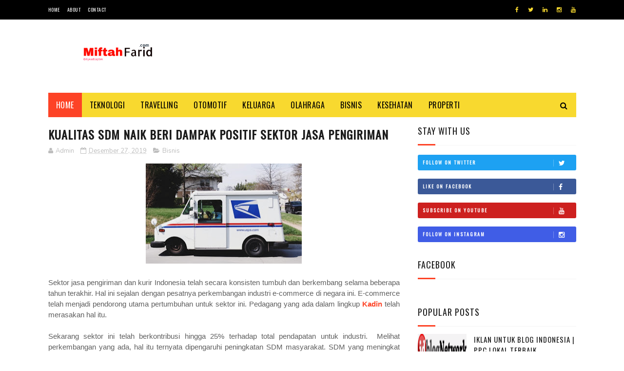

--- FILE ---
content_type: text/html; charset=UTF-8
request_url: https://www.miftahfarid.com/2020/01/tips-sehat-sembuhkan-luka.html
body_size: 52106
content:
<!DOCTYPE html>
<html class='v2' dir='ltr' xmlns='http://www.w3.org/1999/xhtml' xmlns:b='http://www.google.com/2005/gml/b' xmlns:data='http://www.google.com/2005/gml/data' xmlns:expr='http://www.google.com/2005/gml/expr'>
<head>
<link href='https://www.blogger.com/static/v1/widgets/335934321-css_bundle_v2.css' rel='stylesheet' type='text/css'/>
<meta content='width=device-width, initial-scale=1, maximum-scale=1' name='viewport'/>
<link href="//fonts.googleapis.com/css?family=Nunito:400,700" media="all" rel="stylesheet" type="text/css">
<link href='//maxcdn.bootstrapcdn.com/font-awesome/4.6.1/css/font-awesome.min.css' rel='stylesheet'/>
<meta content='text/html; charset=UTF-8' http-equiv='Content-Type'/>
<meta content='blogger' name='generator'/>
<link href='https://www.miftahfarid.com/favicon.ico' rel='icon' type='image/x-icon'/>
<link href='https://www.miftahfarid.com/2020/01/tips-sehat-sembuhkan-luka.html' rel='canonical'/>
<link rel="alternate" type="application/atom+xml" title="MIFTAH FARID | BLOGGER BANJARMASIN - Atom" href="https://www.miftahfarid.com/feeds/posts/default" />
<link rel="alternate" type="application/rss+xml" title="MIFTAH FARID | BLOGGER BANJARMASIN - RSS" href="https://www.miftahfarid.com/feeds/posts/default?alt=rss" />
<link rel="service.post" type="application/atom+xml" title="MIFTAH FARID | BLOGGER BANJARMASIN - Atom" href="https://www.blogger.com/feeds/3424227179581498453/posts/default" />

<link rel="alternate" type="application/atom+xml" title="MIFTAH FARID | BLOGGER BANJARMASIN - Atom" href="https://www.miftahfarid.com/feeds/3861008211520848403/comments/default" />
<!--Can't find substitution for tag [blog.ieCssRetrofitLinks]-->
<link href='https://blogger.googleusercontent.com/img/b/R29vZ2xl/AVvXsEhAvu0bQIU4nhvMyfO3OSfpCLU5IY6tBpwMdSB-q8TSlIBQTVSUb2bqYyNW58w8p5-Too632w3qrX4Z0083JjRXAFroKwj02qpCX17glh056i31pZeDFYYFYn4ao9_ZeL4QY6V-JiwbY7s/s320/Guesehat4.jpg' rel='image_src'/>
<meta content='https://www.miftahfarid.com/2020/01/tips-sehat-sembuhkan-luka.html' property='og:url'/>
<meta content='Tips Sehat Sembuhkan Luka' property='og:title'/>
<meta content='Blogger Banjarmasin | Blogger Banua | Blog Pribadi Ayead Gaptek Miftahfarid.com' property='og:description'/>
<meta content='https://blogger.googleusercontent.com/img/b/R29vZ2xl/AVvXsEhAvu0bQIU4nhvMyfO3OSfpCLU5IY6tBpwMdSB-q8TSlIBQTVSUb2bqYyNW58w8p5-Too632w3qrX4Z0083JjRXAFroKwj02qpCX17glh056i31pZeDFYYFYn4ao9_ZeL4QY6V-JiwbY7s/w1200-h630-p-k-no-nu/Guesehat4.jpg' property='og:image'/>
<title>
Tips Sehat Sembuhkan Luka - MIFTAH FARID | BLOGGER BANJARMASIN
</title>
<!-- Description and Keywords (start) -->
<meta content='YOUR KEYWORDS HERE' name='keywords'/>
<!-- Description and Keywords (end) -->
<meta content='Tips Sehat Sembuhkan Luka' property='og:title'/>
<meta content='https://www.miftahfarid.com/2020/01/tips-sehat-sembuhkan-luka.html' property='og:url'/>
<meta content='article' property='og:type'/>
<meta content='https://blogger.googleusercontent.com/img/b/R29vZ2xl/AVvXsEhAvu0bQIU4nhvMyfO3OSfpCLU5IY6tBpwMdSB-q8TSlIBQTVSUb2bqYyNW58w8p5-Too632w3qrX4Z0083JjRXAFroKwj02qpCX17glh056i31pZeDFYYFYn4ao9_ZeL4QY6V-JiwbY7s/s320/Guesehat4.jpg' property='og:image'/>
<meta content='MIFTAH FARID | BLOGGER BANJARMASIN' property='og:site_name'/>
<meta content='https://www.miftahfarid.com/' name='twitter:domain'/>
<meta content='Tips Sehat Sembuhkan Luka' name='twitter:title'/>
<meta content='summary_large_image' name='twitter:card'/>
<meta content='https://blogger.googleusercontent.com/img/b/R29vZ2xl/AVvXsEhAvu0bQIU4nhvMyfO3OSfpCLU5IY6tBpwMdSB-q8TSlIBQTVSUb2bqYyNW58w8p5-Too632w3qrX4Z0083JjRXAFroKwj02qpCX17glh056i31pZeDFYYFYn4ao9_ZeL4QY6V-JiwbY7s/s320/Guesehat4.jpg' name='twitter:image'/>
<meta content='Tips Sehat Sembuhkan Luka' name='twitter:title'/>
<!-- Social Media meta tag need customer customization -->
<meta content='Facebook App ID here' property='fb:app_id'/>
<meta content='Facebook Admin ID here' property='fb:admins'/>
<meta content='@username' name='twitter:site'/>
<meta content='@username' name='twitter:creator'/>
<link href="//fonts.googleapis.com/css?family=Open+Sans:400%7COswald:400&amp;ver=1484800313" id="redux-google-fonts-sufia_option-css" media="all" rel="stylesheet" type="text/css">
<style id='page-skin-1' type='text/css'><!--
/*
-----------------------------------------------
Blogger Template Style
Name:        Top Magazine
Author :     http://www.soratemplates.com
License:     Free Version
----------------------------------------------- */
/* Variable definitions
=======================
<Variable name="keycolor" description="Main Color" type="color" default="#1e87f0"/>
<Variable name="body.background" description="Background" type="background" color="#ffffff" default="$(color) url() repeat scroll top left"/>
<Group description="Main Settings" selector="body">
<Variable name="main.color" description="Main Theme Color" type="color" default="#fd4326"/>
<Variable name="main.dark.color" description="Main Dark Color" type="color" default="#1c1c1c"/>
<Variable name="main.bb.color" description="Borders and Buttons Color" type="color" default="#272727"/>
<Variable name="main.text.color" description="Main Text Color" type="color" default="#1c1c1c"/>
<Variable name="body.font" description="Main Font" type="font" default="normal normal 14px Nunito"/>
</Group>
=======================
*/
/* Reset and Variable Apply Here */
a,abbr,acronym,address,applet,b,big,blockquote,body,caption,center,cite,code,dd,del,dfn,div,dl,dt,em,fieldset,font,form,h1,h2,h3,h4,h5,h6,html,i,iframe,img,ins,kbd,label,legend,li,object,p,pre,q,s,samp,small,span,strike,strong,sub,sup,table,tbody,td,tfoot,th,thead,tr,tt,u,ul,var{padding:0;border:0;outline:0;vertical-align:baseline;background:0 0}
ins{text-decoration:underline}
del{text-decoration:line-through}
blockquote{font-size:17px;line-height:1.5em;font-style:italic;color:#1c1c1c}
dl,ul{list-style-position:inside;font-weight:700;list-style:none}
ul li{list-style:none}
caption,th{text-align:center}
img{border:none;position:relative}
a,a:visited{text-decoration:none}
.clear{clear:both}
.section,.widget,.widget ul{margin:0;padding:0}
a{color:#fd4326}
a:hover{color:#fd4326}
:focus{outline:0}
a img{border:0}
brc{color:#bdbdbd}
.CSS_LIGHTBOX{z-index:999999!important}
.separator a{clear:none!important;float:none!important;margin-left:0!important;margin-right:0!important}
#navbar-iframe, .Attribution{display:none;height:0;visibility:hidden}
.widget-item-control,a.quickedit{display:none!important}
.archive .home-link,.index .home-link,.home-link{display:none!important}
*{outline:0;transition:all .3s ease;-webkit-transition:all .3s ease;-moz-transition:all .3s ease;-o-transition:all .3s ease}
:after,:before{transition:all .0s ease;-webkit-transition:all .0s ease;-moz-transition:all .0s ease;-o-transition:all .0s ease}
.status-msg-wrap{margin:0 auto 25px;text-transform:uppercase;font-size:11px}
.status-msg-border{border:1px solid #eee;opacity:.7;border-radius:2px}
.status-msg-bg{background-color:#f8f8f8;opacity:1;filter:none}
.feed-links{clear:both;display:none;line-height:2.5em}
.demopanel h3 span{color:#f2c231}
h1, h2, h3, h4 {
margin: 0;
position: relative;
letter-spacing: 1px;
text-transform: uppercase;
line-height: 1.5;
font-family: Oswald;
font-weight: 400;
font-style: normal;
}
.BlogArchive #ArchiveList a {
color: #000;
font-weight: 100;
}
/* Body */
body{background:#ffffff url() repeat scroll top left;font:normal normal 14px Nunito;color:#4f4f4f;word-wrap:break-word;margin:0;padding:0}
#outer-wrapper{max-width:1133px;margin:0 auto;background-color:#FFF;box-shadow:0 0 5px RGBA(0, 0, 0, 0)}
.row{width:1083px}
#content-wrapper{margin:15px auto 5px;overflow:hidden}
.item #content-wrapper,.static_page #content-wrapper{margin:15px auto}
#main-wrapper{float:left;overflow:hidden;width:68%;word-wrap:break-word}
#sidebar-wrapper{float:right;overflow:hidden;width:32%;padding-left:2%;box-sizing:border-box;word-wrap:break-word;padding-bottom:20px;    letter-spacing: 1px;
text-transform: uppercase;
line-height: 1.5;
font-family: Oswald;
font-weight: 100!important;
font-style: normal;}
#main-wrapper #main {margin-right:2%;}
.index #main-wrapper,.archive #main-wrapper{margin-top:10px;}
.home #main-wrapper{margin-top:0}
#topnav{width:100%;background-color:#000;margin:0;    height: 40px;}
.tm-head{margin:0 auto;line-height:40px;overflow:hidden}
.tm-menu{float:left}
#nav1 li{position:relative;float:left;display:inline-block;height:40px;line-height:40px;margin-right:15px;padding:0}
#nav1 li:last-child:after{display:none}
#nav1 li a{color:#fff;    letter-spacing: .5px;
text-transform: uppercase;
font-family: Oswald;
font-weight: 400;
font-style: normal;
font-size: 10px;}
#nav1 li a:hover{color:#fd4326}
.selectnav{display:none;background-color:#272727;padding:2px 5px;box-sizing:border-box;border:0}
.social-area{float:right}
.tm-head #social-top{position:relative;display:block;margin-right:0}
.tm-head #social-top ul{overflow:hidden;margin-right: -6px;}
.tm-head #social-top ul li{height:40px;line-height:40px;display:block;float:left;margin-left:5px;padding:0}
.tm-head #social-top ul li a{display:block;float:left;color:#f8d92f;text-decoration:none;font-size:12px;text-align:ceter;line-height:40px;padding:0 7px}
.tm-head #social-top ul li a:before{display:inline-block;font-family:FontAwesome;font-style:normal;font-weight:400;-webkit-font-smoothing:antialiased;-moz-osx-font-smoothing:grayscale}
.tm-head #social-top ul li a:hover{color:#fd4326}
#social-top .facebook:before{content:"\f09a"}
#social-top .twitter:before{content:"\f099"}
#social-top .gplus:before{content:"\f0d5"}
#social-top .rss:before{content:"\f09e"}
#social-top .youtube:before{content:"\f167"}
#social-top .skype:before{content:"\f17e"}
#social-top .stumbleupon:before{content:"\f1a4"}
#social-top .tumblr:before{content:"\f173"}
#social-top .vine:before{content:"\f1ca"}
#social-top .stack-overflow:before{content:"\f16c"}
#social-top .linkedin:before{content:"\f0e1"}
#social-top .dribbble:before{content:"\f17d"}
#social-top .soundcloud:before{content:"\f1be"}
#social-top .behance:before{content:"\f1b4"}
#social-top .digg:before{content:"\f1a6"}
#social-top .instagram:before{content:"\f16d"}
#social-top .pinterest:before{content:"\f0d2"}
#social-top .delicious:before{content:"\f1a5"}
#social-top .codepen:before{content:"\f1cb"}
#header-blog{height:90px;position:relative;overflow:hidden;padding:30px 0}
.header-content{margin:0 auto;overflow:hidden;height:90px}
.header-logo{float:left;width:300px;max-height:60px;margin:12px 0 0}
.header-logo img{max-width:100%;height:auto;margin:0}
.Header h1{color:#1c1c1c;margin:0;font-size:20px;line-height:1.4em}
.header-ads{float:right;width:728px;height:90px}
#menu{display:none}
#main-nav{background-color:#f8d92f;position:relative;width:100%;max-width:1083px;height:50px;font-size:14px;margin:0 auto;    font-family: Oswald;
font-weight: 400;
font-style: normal;
font-size: 16px;}
.header-menu{background-color:#f8d92f;height:50px;margin:0 auto;position:relative;padding:0}
.is-sticky #main-nav{width:100%!important;max-width:100%;top:0;left:0;margin:0;z-index:999999;transition:all 0s ease;-webkit-transition:all 0s ease;-moz-transition:all 0s ease;-o-transition:all 0s ease}
.is-sticky{transition:all 0s ease;-webkit-transition:all 0s ease;-moz-transition:all 0s ease;-o-transition:all 0s ease}
.is-sticky li.li-home{border-left:1px solid #272727}
li.li-home{display:inline-block;position:relative;float:left;height:50px;box-sizing:border-box;padding:0;    background: #fd4326;}
li.li-home a{float:left;color:#fff;padding:0 16px;line-height:50px;text-transform:uppercase;font-weight:400;letter-spacing:.5px}
li.li-home:hover{background-color:#fd4326}
li.li-home:hover a{color:#fff}
#main-nav ul li{position:relative;float:left;height:50px;box-sizing:border-box;padding:0;}
#main-nav ul li a{float:left;color:#000;padding:0 16px;line-height:50px;text-transform:uppercase;font-weight:400;letter-spacing:.5px}
#main-nav ul li:hover{background-color:#fd4326}
#main-nav ul li:hover a{color:#fff}
#main-nav ul li.has-children a{padding-right:28px}
#main-nav ul li.has-children a:after{content:"\f0d7";font-family:FontAwesome;font-size:12px;font-weight:400;position:absolute;top:-1px;right:14px}
#main-nav ul li ul{display:none;position:absolute;left:0;top:50px;z-index:100;background-color:#1c1c1c;border-top:0;box-shadow:0 1px 3px rgba(40,35,40,0.05);transition:all 0s ease;-webkit-transition:all 0s ease;-moz-transition:all 0s ease;-o-transition:all 0s ease}
#main-nav ul li ul li{height:auto;margin-left:0;display:block;float:left;position:relative;line-height:normal;padding:0;border-right:0;border-bottom:1px solid #272727}
#main-nav ul li ul li:last-child{border-bottom:0}
#main-nav ul li ul li a{min-width:180px;color:#F2F2F2;font-size:10px;font-weight:700;text-transform:uppercase;height:36px;line-height:36px;overflow:hidden;box-sizing:border-box;padding:0 16px!important;margin-top:0;border:0;transition:all .3s ease!important;-webkit-transition:all .3s ease!important;-moz-transition:all .3s ease!important;-o-transition:all .3s ease!important}
#main-nav ul li li ul {
left: 180px;
top: 0;
}
#main-nav ul li:hover ul li a{color:#F2F2F2}
#main-nav ul li ul li a:after{display:none}
#main-nav ul li ul li a:hover{background-color:#fd4326;color:#fff!important;padding-left:20px!important}
.is-sticky #main-nav{animation-name:slideInDown;animation-duration:.5s;animation-fill-mode:both}
@keyframes slideInDown {
from{-webkit-transform:translate3d(0,-100%,0);transform:translate3d(0,-100%,0);visibility:visible}
to{-webkit-transform:translate3d(0,0,0);transform:translate3d(0,0,0)}
}
.is-sticky #search-icon{border-right:1px solid #272727}
#search-icon{position:absolute;right:0;top:0;display:block;line-height:50px;height:50px;width:50px;color:#000;font-size:16px;padding:0;text-align:center;cursor:pointer;}
#search-icon:hover{background-color:#fd4326;color:#fff}
#nav-search{position:absolute;right:0;top:50px;z-index:50;display:none;width:300px;height:56px;background-color:#272727;border:0;border-top:0;border-radius:0;transition:all 0s ease;-webkit-transition:all 0s ease;-moz-transition:all 0s ease;-o-transition:all 0s ease;box-sizing:border-box}
#nav-search #searchform{width:100%;position:relative;margin:10px 0;padding:0 10px;box-sizing:border-box;height:36px;overflow:hidden;border-radius:0}
#nav-search #s{width:100%;box-sizing:border-box;position:relative;height:36px;float:left;padding:0 10px;margin:0;border:0;background-color:rgba(255,255,255,0.05);font-size:13px;font-family:inherit;color:#F2F2F2;border-radius:2px}
#nav-search #s:focus{color:#F2F2F2;outline:none}
.featured .widget-content{display:none}
.featured{position:relative;margin:0 auto}
.featured .layout-content{margin:20px 0 0!important;height:auto;overflow:hidden}
.featured h2{display:none;display:none}
.featured .feat-align{float:left;width:25%;padding-right:5px;box-sizing:border-box}
.featured .feat-column1{width:50%;height:350px;padding-left:0}
.featured .hot-item{width:100%;height:350px;position:relative;float:left;display:block;box-sizing:border-box;overflow:hidden;padding:0}
.featured .hot-item .featured-inner{position:relative;overflow:hidden}
.featured .rcp-thumb{width:100%;height:350px;position:relative;display:block;overflow:hidden}
.featured .rcp-title{line-height: 1.4em;
position: relative;
margin-bottom: 8px;
font-size: 18px;
letter-spacing: 1px;
font-family: Oswald;
font-weight: 400;
font-style: normal;}
.featured .rcp-title a{color:#FFF;font-weight:700;position:relative;line-height:1.4em;text-shadow:0 .5px .5px rgba(34,34,34,0.3)}
.featured .feat-column1 .rcp-title{font-size:22px;line-height:1.5em}
.featured .feat-column1 .rcp-title a{line-height:1.5em;    font-size: 25px;
letter-spacing: 1px;
font-family: Oswald;
font-weight: 400;
font-style: normal;}
.featured .rcp-thumb:after{content:no-close-quote;position:absolute;left:0;bottom:0;width:100%;height:150px;background:url(https://blogger.googleusercontent.com/img/b/R29vZ2xl/AVvXsEg_6RjqbtRVv8Hzy9y_msWM3mzNl326MFEhBCDcmiRLMJIXNzfAjEs-JPO2-8Yzfng7hTDteBgfEB0Hi8v2djourOJVj1pwV5DvloPkK-L5QEOmsF-ekX-DG0tOF7v5OrKvOc_hYWM6b1o/s1600-r/metabg.png) repeat-x;opacity:.8;background-size:100% 100%;overflow:hidden}
.featured .post-panel{position:absolute;left:0;bottom:0;width:100%;padding:15px;z-index:2;box-sizing:border-box}
.featured .hot-item .featured-inner .featured-meta{font-size:12px;color:#ccc;font-weight:400}
.featured .post-tag{position:absolute;top:15px;left:15px;background-color:#fd4326;color:#fff;font-weight:400;z-index:5;height:20px;line-height:20px;padding:0 6px;font-size:12px;border-radius:2px}
.featured{position:relative}
.featured-overlay{position:absolute;left:0;top:0;z-index:1;width:100%;height:100%;background-color:rgba(40,35,40,0.05)}
.featured .hot-item:hover .featured-overlay{background-color:rgba(40,35,40,0.30)}
.recent-boxes{overflow:hidden;position:relative}
.box-sec{margin-right:2%}
.box-sec .widget-content,.box-sec h2{display:none}
.recent-boxes .box-sec .widget:last-child{margin-bottom:15px}
.box-title h2,.posts-title h2{position:relative;display:block;color:#1c1c1c;padding-bottom: 13px;
border-bottom: 1px solid #f5f5f5;
margin-bottom: 15px;
text-decoration: none;
font-size: 18px;
letter-spacing: 1px;
text-transform: uppercase;
line-height: 1.5;
font-family: Oswald;
font-weight: 400;
font-style: normal;}
.box-title h2 a,.posts-title h2 a{color:#1c1c1c}
.box-title h2:before,.posts-title h2:before{position:absolute;content:'';bottom:-1px;left:0;width:36px;height:3px;background-color:#fd4326}
.recent-boxes .widget{margin-bottom:15px}
.boxes .bx-first .box-thumbnail{position:relative;width:100%;height:220px}
.boxes .bf-thumb{width:100%;height:220px;position:relative;display:block}
.box-thumbnail{overflow:hidden}
.boxes ul li .box-thumbnail{width:100px;height:70px;display:table-cell;vertical-align:middle}
.boxes ul li .box-image{width:100px;height:70px;position:relative;display:block}
.box-thumbnail .first-tag{position:absolute;top:15px;left:15px;z-index:2}
.box-thumbnail .first-tag a{background:#fd4326;color:#fff;height:20px;line-height:20px;display:inline-block;padding:0 6px;font-size:12px;font-weight:400;border-radius:2px}
.boxes ul li .recent-content{display: table-cell;
padding-left: 15px;
padding-right: 5px;
font-size: 22px;
letter-spacing: 1px;
text-transform: uppercase;
font-family: Oswald;
font-weight: 400;
font-style: normal;
line-height: 1.5;}
.boxes .recent-title a:hover{color:#fd4326}
.recent-boxes .fbox{width:100%;float:left}
.fbox .bx-first .box-thumbnail,.fbox .bf-thumb{height:244px}
.fbox .bx-first{width:50%;position:relative;float:left;padding-right:1.4%;box-sizing:border-box;overflow:hidden}
.fbox .bx-item{width:100%;position:relative;overflow:hidden}
.fbox .bx-first .bf-content{background-color:#1c1c1c;position:relative;width:100%;min-height:110.8px;z-index:2;padding:15px;box-sizing:border-box}
.fbox .bx-first .bf-content .recent-title a{display:block;     color: #fff;   margin-bottom: 8px;
font-size: 22px;
letter-spacing: 1px;
text-transform: uppercase;
font-family: Oswald;
font-weight: 100;
font-style: normal;
line-height: 1.5;}
.fbox .bx-first .bf-content .recent-title a:hover{color:#fd4326}
.fbox li .recent-content .recent-title{overflow:hidden;line-height:0;margin:0 0 2px;padding:0}
.fbox li .recent-content .recent-title a{color:#1c1c1c;font-weight:100;font-size:15px;line-height:1.4em}
.boxes ul li .recent-content .recent-title a:hover{color:#fd4326}
.bx-first .bf-thumb:after{content:no-close-quote;position:absolute;left:0;bottom:0;width:100%;height:151px;background:url(https://blogger.googleusercontent.com/img/b/R29vZ2xl/AVvXsEg_6RjqbtRVv8Hzy9y_msWM3mzNl326MFEhBCDcmiRLMJIXNzfAjEs-JPO2-8Yzfng7hTDteBgfEB0Hi8v2djourOJVj1pwV5DvloPkK-L5QEOmsF-ekX-DG0tOF7v5OrKvOc_hYWM6b1o/s1600-r/metabg.png) repeat-x;opacity:.8}
.bf-content .recent-date{color:#ccc}
.fbox ul li{display:block;width:48.6%;float:right;margin:0 0 10px;padding:0 0 10px;}
.fbox ul li:last-child{margin-bottom:0;padding-bottom:0;border-bottom:0}
.sbox .bx-column{width:50%;position:relative;float:left;box-sizing:border-box;overflow:hidden}
.sbox .bx-column:nth-child(2n+2) {
padding-left: 15px;
}
.sbox .bx-column .box-thumbnail,.sbox .bx-column .bf-thumb{height:200px}
.sbox .bx-column .box-thumbnail{position:relative;width:100%}
.sbox .bx-column .bf-thumb{width:100%;position:relative;display:block}
.sbox .bx-column .bf-content{position:relative;box-sizing:border-box;padding:10px 10px 0 0}
.sbox .bx-column .bf-content .recent-title a{display:block;    color: #1c1c1c;
font-weight: 700;
line-height: 1.4em;
margin-bottom: 5px;
text-decoration: none;
font-size: 19px;
letter-spacing: 1px;
text-transform: uppercase;
line-height: 1.5;
font-family: Oswald;
font-weight: 400;
font-style: normal;}
.kt-social-buttons-widget ul {
list-style: none;
padding-left: 0;
}
.kt-social-buttons-widget li a {
font-size: 10px;
text-transform: uppercase;
letter-spacing: 2px;
text-decoration: none;
display: block;
color: #fff;
padding: 10px 1px 10px 10px;
border-radius: 3px;
}
.kt-social-buttons-widget ul li {
width: 100%;
margin-bottom: 10px;
}
.kt-social-buttons-widget li a.social-btn-twitter {
background: #1da1f2;
}
.kt-social-buttons-widget li a i {
float: right;
width: 35px;
height: 14px;
line-height: 14px;
text-align: ;
margin: 0;
padding: 0 0 0 10px;
font-size: 14px;
}
.kt-social-buttons-widget li a i {
border-left: 1px solid rgba(255,255,255,.3);
line-height: 14px;
}
.kt-social-buttons-widget li a.social-btn-facebook {
background: #3b5998;
}
.kt-social-buttons-widget li a.social-btn-youtube {
background: #cd201f;
}
.kt-social-buttons-widget li a.social-btn-instagram {
background: #405de6;
}
.sbox .bx-column .bf-content .recent-title a:hover{color:#fd4326}
.sbox .bx-column .recent-des{font-size:13px;color:#919191;font-weight:400;line-height:1.5em;margin:10px 0 0}
.img-overlay{position:absolute;left:0;top:0;z-index:1;width:100%;height:100%;background-color:rgba(40,35,40,0.05)}
.tk-thumb a:hover .img-overlay,.boxes ul li .box-image:hover .img-overlay,.boxes .bx-first:hover .img-overlay,.boxes .bf-thumb:hover .img-overlay,.custom-widget .rcthumb:hover .img-overlay,.PopularPosts .item-thumbnail:hover a .img-overlay{background-color:rgba(40,35,40,0.3)}
.recent-boxes .carousel{position:relative;margin:0 0 15px!important;padding:0;overflow:visible;height:auto;display:block;clear:both}
.main-carousel{overflow:hidden}
.carousel-item{padding:0!important;position:relative;overflow:hidden;list-style:none}
.carousel-thumb{width:100%;height:250px;position:relative;display:block}
.carousel-item .box-image{width:100%;height:250px;position:relative;display:block}
.carousel-item .box-image:after{content:no-close-quote;position:absolute;left:0;bottom:0;width:100%;height:151px;background:url(https://blogger.googleusercontent.com/img/b/R29vZ2xl/AVvXsEg_6RjqbtRVv8Hzy9y_msWM3mzNl326MFEhBCDcmiRLMJIXNzfAjEs-JPO2-8Yzfng7hTDteBgfEB0Hi8v2djourOJVj1pwV5DvloPkK-L5QEOmsF-ekX-DG0tOF7v5OrKvOc_hYWM6b1o/s1600-r/metabg.png) repeat-x;opacity:.8}
.carousel-content{position:absolute;bottom:0;width:100%;z-index:2;box-sizing:border-box;padding:15px;text-align:left}
.carousel-item .recent-title{margin:10px 0 5px;font-size:16px;font-weight:700}
.carousel-item .recent-title a{color:#fff;display:inline-block;line-height:1.5em;text-shadow:0 .5px .5px rgba(34,34,34,0.3)}
.carousel-item .recent-date{color:#ccc}
.carousel-tag a{display:inline-block;background-color:#fd4326;color:#fff;height:20px;line-height:20px;padding:0 6px;font-size:12px;border-radius: 2px}
.carousel-overlay{position:absolute;left:0;top:0;z-index:1;width:100%;height:250px;background-color:rgba(40,35,40,0.05)}
.main-carousel .owl-item:hover .carousel-overlay{background-color:rgba(40,35,40,0.30)}
.main-carousel .owl-prev,.main-carousel .owl-next{margin-top:15px;width:30px;height:30px;font-size:23px;line-height:30px}
.main-carousel .owl-prev{left:-40px}
.main-carousel:hover .owl-prev{left:15px}
.main-carousel .owl-next{right:-40px}
.main-carousel:hover .owl-next{right:15px}
.main-carousel .owl-dots{bottom:10px}
.recent-date{font-family: Oswald;
font-weight: 400;
font-style: normal;
color: #000;
font-size: 10px;
text-transform: uppercase;
letter-spacing: 1px;}
.recent-date:before,.featured-date:before{content:'\f133';font-family:fontawesome;margin-right:5px}
.owl-carousel .animated{-webkit-animation-duration:1000ms;animation-duration:1000ms;-webkit-animation-fill-mode:both;animation-fill-mode:both}
.owl-carousel .owl-animated-in{z-index:0}
.owl-carousel .owl-animated-out{z-index:1}
.owl-carousel .fadeOut{-webkit-animation-name:fadeOut;animation-name:fadeOut}
@-webkit-keyframes fadeOut {
0%{opacity:1}
100%{opacity:0}
}
@keyframes fadeOut {
0%{opacity:1}
100%{opacity:0}
}
.owl-height{-webkit-transition:height 500ms ease-in-out;-moz-transition:height 500ms ease-in-out;-ms-transition:height 500ms ease-in-out;-o-transition:height 500ms ease-in-out;transition:height 500ms ease-in-out}
.owl-carousel{display:none;width:100%;-webkit-tap-highlight-color:transparent;position:relative;z-index:1}
.owl-carousel .owl-stage{position:relative;-ms-touch-action:pan-Y}
.owl-carousel .owl-stage:after{content:".";display:block;clear:both;visibility:hidden;line-height:0;height:0}
.owl-carousel .owl-stage-outer{position:relative;overflow:hidden;-webkit-transform:translate3d(0px,0px,0px)}
.owl-carousel .owl-controls .owl-nav .owl-prev,.owl-carousel .owl-controls .owl-nav .owl-next,.owl-carousel .owl-controls .owl-dot{cursor:pointer;cursor:hand;-webkit-user-select:none;-khtml-user-select:none;-moz-user-select:none;-ms-user-select:none;user-select:none}
.owl-carousel.owl-loaded{display:block}
.owl-carousel.owl-loading{opacity:0;display:block}
.owl-carousel.owl-hidden{opacity:0}
.owl-carousel .owl-refresh .owl-item{display:none}
.owl-carousel .owl-item{position:relative;min-height:1px;float:left;-webkit-backface-visibility:visible;-webkit-tap-highlight-color:transparent;-webkit-touch-callout:none;-webkit-user-select:none;-moz-user-select:none;-ms-user-select:none;user-select:none}
.owl-carousel .owl-item img{display:block;width:100%;-webkit-transform-style:preserve-3d;transform-style:preserve-3d}
.owl-carousel.owl-text-select-on .owl-item{-webkit-user-select:auto;-moz-user-select:auto;-ms-user-select:auto;user-select:auto}
.owl-carousel .owl-grab{cursor:move;cursor:-webkit-grab;cursor:-o-grab;cursor:-ms-grab;cursor:grab}
.owl-carousel.owl-rtl{direction:rtl}
.owl-carousel.owl-rtl .owl-item{float:right}
.no-js .owl-carousel{display:block}
.owl-prev,.owl-next{top:0;color:#1c1c1c;background-color:rgba(255,255,255,0.8);font-family:FontAwesome;position:absolute;z-index:1;display:block;padding:0;cursor:pointer;padding:0;text-align:center;overflow:hidden}
.owl-prev{left:0}
.owl-prev:before{content:"\f104"}
.owl-next{right:0}
.owl-next:before{content:"\f105"}
.owl-prev:hover,.owl-next:hover{background-color:rgba(23,23,23,0.9);color:#f2f2f2}
.owl-dots{position:absolute;bottom:1px;width:33.33%;left:0;right:0;margin:auto;text-align:center}
.owl-dot{background:#fff;height:3px;width:10px;display:inline-block;margin:0 5px;-webkit-border-radius:2px;-moz-border-radius:2px;border-radius:2px;opacity:.6}
.owl-dot.active,.owl-dot:hover{background:#fd4326}
.custom-widget li{overflow:hidden;padding:10px 0;border-top:1px solid #f5f5f5}
.custom-widget .rcthumb{position:relative;float:left;margin:0!important;width:100px;height:70px;overflow:hidden;display:block;vertical-align:middle}
.custom-widget .post-panel{padding-left:15px;display:table-cell}
.custom-widget .rcp-title{overflow:hidden;line-height:0;margin:0 0 2px;padding:0}
.custom-widget .rcp-title a{color:#1c1c1c;font-weight:400;font-size:15px;line-height:1.4em}
.custom-widget .rcp-title a:hover{color:#fd4326}
.cmm-widget li .cmm-avatar{position:relative;overflow:hidden;padding:0;width:55px;height:55px;float:left;margin:0 10px 0 0}
.cmm-widget li{background:none!important;clear:both;list-style:none;word-break:break-all;display:block;border-top:1px solid #F5F5F5;overflow:hidden;margin:0;padding:10px 0}
.cmm-widget li:first-child{padding-top:0;border-top:0}
.cmm-widget li:last-child{padding-bottom:0}
.cmm-widget li span{margin-top:4px;color:#bdbdbd;display:block;line-height:1.2em;text-transform:lowercase;font-size:12px;font-style:italic;font-weight:400}
.cmm-img{width:55px;height:55px;float:left;margin:0 10px 0 0}
.cmm-widget a{color:#1c1c1c;position:relative;font-size:12px;text-transform:uppercase;font-weight:700;display:block;overflow:hidden}
.cmm-widget a:hover{color:#fd4326}
.cmm-widget{list-style:none;padding:0}
.header-ads h2{display:none!important}
.posts-title{margin-right:2%}
.post{display:block;overflow:hidden;word-wrap:break-word}
.index .post,.archive .post{margin:0 0 15px;padding-bottom:15px;border-bottom:1px solid #f5f5f5}
.index div.post-outer:last-child .post,.archive div.post-outer:last-child .post{padding-bottom:5px;border-bottom:0}
.block-image{position:relative;float:left;width:270px;height:185px;margin-right:20px}
.block-image .thumb{width:100%;height:185px;position:relative;display:block;z-index:2;overflow:hidden}
.block-image .thumb a{width:100%;height:185px;display:block}
.thumb-overlay{position:absolute;left:0;top:0;z-index:2;width:100%;height:100%;background-color:rgba(40,35,40,0.05)}
.block-image:hover .thumb a .thumb-overlay,.related-posts .related-item:hover .related-thumb a .thumb-overlay{background-color:rgba(40,35,40,0.30)}
.retitle h2{margin:8px 0;display:block}
.post h2 a,.post h2 a:visited,.post h2 strong{color:#1c1c1c;    text-decoration: none;
font-size: 22px;
letter-spacing: 1px;
text-transform: uppercase;
line-height: 1.5;
font-family: Oswald;
font-weight: 400;
font-style: normal;}
.post h2 a:hover{color:#fd4326}
.widget iframe,.widget img{max-width:100%}
.index .post-footer,.archive .post-footer{display:none!important}
.index .post h2,.archive .post h2{margin:0 0 5px;padding:0 10px 0 0;overflow:hidden}
.item .post,.static_page .post{padding:0}
.date-header{display:block;overflow:hidden;font-weight:400;margin:0!important;padding:0}
#meta-post{font-size:13px;color:#bdbdbd;line-height:1.4em;    font-family: Oswald;
font-weight: 400;
font-style: normal;}
#meta-post a{color:#bdbdbd}
#meta-post .timestamp-link{margin-left:0}
#meta-post .timestamp-link abbr:before{content:'\f133';font-family:fontawesome;color:#bdbdbd;margin-right:5px}
.resumo{margin-top:5px;font-size:13px;color:#919191;line-height:1.5em}
.resumo span{display:block;margin-bottom:8px;padding-right:10px}
a.read-more{display:inline-block;margin-bottom:0;font-weight:700;text-align:left;vertical-align:middle;cursor:pointer;background-image:none;white-space:nowrap;line-height:25px;height:25px;color:#fff;background-color:#fd4326;border-radius:2px;font-size:11px;text-transform:uppercase;padding:0 10px;margin-top:3px;outline:none;border:none;overflow:hidden}
.post-meta{color:#bdbdbd;display:block;font-size:13px;font-weight:400;line-height:21px;margin:0;padding:0}
.postags{position:absolute;top:15px;left:15px;z-index:3}
.postags a{display:inline-block;display:none;background:#fd4326;color:#fff;margin:0;height:20px;line-height:20px;padding:0 6px;font-size:12px;border-radius: 2px}
.postags a:first-child{display:inline-block}
.breadcrumbs{display:none;margin:0;font-size:0}
.item article,.static_page article{margin-top:15px}
.item .post-head,.static_page .post-head{position:relative;margin:2px 0 5px}
.item .post-title,.static_page .post-title{color:#1c1c1c;font-size:24px;line-height:1.5em;font-weight:700;position:relative;display:inline-block;padding:0;margin:0}
.item .post-body,.static_page .post-body{width:100%;color:#5E5E5E;font-size:15px;line-height:1.5em;overflow:hidden;box-sizing:border-box;}
.item .post-outer{padding:0}
.item .post-body img{max-width:100%}
.post-meta a{color:#bdbdbd}
.post-timestamp{margin-left:0}
.label-head{margin-left:0}
.label-head a{padding-left:2px}
.label-head a:hover{color:#fd4326}
.post-meta .g-profile span:before{content:'\f007';font-family:fontawesome;color:#bdbdbd;margin-right:5px}
.post-meta .post-timestamp{margin-left:10px}
.post-meta .post-timestamp .timestamp-link abbr:before{content:'\f133';font-family:fontawesome;color:#bdbdbd;margin-right:5px}
.post-meta .label-head{margin-left:10px}
.post-meta .label-head:before{content:'\f07c';font-family:fontawesome;color:#bdbdbd;margin-right:0}
.main .widget{margin:0}
.main .Blog{border-bottom-width:0}
.share-box{height:30px;position:relative;line-height:0;margin:20px 0;padding:0}
.share-art{display:block;margin:0;padding:0}
.share-art a{float:left;width:15%;height:30px;line-height:30px;color:#fff;font-weight:400;font-size:15px;text-align:center;display:inline-block;margin:0 2% 0 0;padding:0;border-radius:2px;box-sizing:border-box}
.share-art a:hover{color:#fff}
.share-art .fac-art i{padding-right:2px}
.share-art .fac-art{background:#3b5998}
.share-art .fac-art:hover{background:rgba(49,77,145,0.7)}
.share-art .twi-art{background:#00acee}
.share-art .twi-art:hover{background:rgba(7,190,237,0.7)}
.share-art .goo-art{background:#db4a39}
.share-art .goo-art:hover{background:rgba(221,75,56,0.7)}
.share-art .pin-art{background:#CA2127}
.share-art .pin-art:hover{background:rgba(202,33,39,0.7)}
.share-art .lin-art{background:#0077B5;}
.share-art .lin-art:hover{background:rgba(0,119,181,0.7)}
.share-art .wat-art{background:#25d266;display:none;margin-right:0}
.share-art .wat-art:hover{background:rgba(37, 210, 102, 0.73)}
@media only screen and (max-width: 768px) {
.share-art .wat-art{display:inline-block;}
}
#related-wrap{margin-bottom:20px}
.related-title h2{color:#1c1c1c;position:relative;text-transform:uppercase;font-size:19px;line-height:19px;padding-bottom:13px;margin-bottom:15px;border-bottom:1px solid #f5f5f5}
.related-title h2:before{position:absolute;content:'';bottom:-1px;left:0;width:36px;height:3px;background-color:#fd4326}
.related-posts{position:relative;overflow:hidden;margin:0;padding:0}
.related-posts .related-item{width:33.33%;height:180px;position:relative;overflow:hidden;float:left;display:block;box-sizing:border-box;margin:0;padding:0 2.5px}
.related-posts li:first-child{padding-left:0}
.related-posts li:nth-child(3){padding-right:0}
.related-posts .related-item .related-img{width:100%;height:180px;position:relative;display:block}
.related-posts .related-item .related-img:after{content:no-close-quote;position:absolute;left:0;bottom:0;width:100%;height:120px;background:url(https://blogger.googleusercontent.com/img/b/R29vZ2xl/AVvXsEg_6RjqbtRVv8Hzy9y_msWM3mzNl326MFEhBCDcmiRLMJIXNzfAjEs-JPO2-8Yzfng7hTDteBgfEB0Hi8v2djourOJVj1pwV5DvloPkK-L5QEOmsF-ekX-DG0tOF7v5OrKvOc_hYWM6b1o/s1600-r/metabg.png) repeat-x;background-size:100% 100%;opacity:.8}
.related-overlay{position:absolute;left:0;top:0;z-index:1;width:100%;height:100%;background-color:rgba(40,35,40,0.05)}
.related-posts .related-item:hover .related-overlay{background-color:rgba(40,35,40,0.30)}
.related-content{position:absolute;bottom:0;padding:15px 15px 11px;width:100%;line-height:1.2em;box-sizing:border-box;z-index:2}
.related-posts .related-tag{position:absolute;top:15px;left:15px;background-color:#fd4326;color:#fff;font-weight:400;z-index:5;height:20px;line-height:20px;padding:0 6px;font-size:12px;border-radius:2px}
.related-posts h3 a{font-size:15px;line-height:1.4em;padding:10px 0 4px;color:#fff;display:block;text-shadow:0 .5px .5px rgba(34,34,34,0.3)}
.related-posts .related-item .recent-date{color:#ccc}
.featured .post-tag:hover,.carousel-tag a:hover,.box-thumbnail .first-tag a:hover,.post-readmore a:hover,.postags a:hover,a.read-more:hover,.related-tag:hover,.g-tag a:hover{background:#1c1c1c}
.ib-nav li{padding:0;display:inline-block;width:50%}
.ib-nav li strong{display:block;padding:0 0 5px;font-weight:700;text-transform:uppercase;font-size:13px}
.ib-nav li strong i{transition:all 0s ease;-webkit-transition:all 0s ease;-moz-transition:all 0s ease;-o-transition:all 0s ease}
ul.ib-nav{background-color:#FFF;display:block;width:100%;position:relative;overflow:hidden;margin-bottom:15px;border-bottom:2px solid #f5f5f5;border-top:2px solid #f5f5f5}
.ib-nav li a{color:#1c1c1c;line-height:1.4em;display:block;padding:15px 0;transition:all 0s ease;-webkit-transition:all 0s ease;-moz-transition:all 0s ease;-o-transition:all 0s ease}
.ib-nav li:hover a{opacity:.6}
ul.ib-nav span{font-size:13px;font-weight:400}
.ib-nav .previous{float:left;min-height:80px;border-right:1px solid #f5f5f5;box-sizing:border-box;padding-right:10px}
.ib-nav .next{text-align:right;border-left:1px solid #f5f5f5;margin-left:-1px;padding-left:10px;box-sizing:border-box}
#blog-pager{clear:both;text-align:center;margin:0}
.index #blog-pager{display:block}
.index #blog-pager,.archive #blog-pager{padding:0 0 20px;text-align:left}
#blog-pager-newer-link a,#blog-pager-older-link a{display:block;float:left;margin-right:0;padding:0 12px;border:0;text-transform:uppercase;line-height:32px;font-weight:400;background-color:#1c1c1c;color:#fff;font-size:12px;border-radius:2px}
#blog-pager-newer-link a:hover,#blog-pager-older-link a:hover{background-color:#fd4326}
.showpageNum a,.showpage a,.showpagePoint{display:block;float:left;margin-right:6px;padding:0 12px;background:#1c1c1c;color:#fff;border:0;text-transform:uppercase;line-height:32px;font-weight:400;border-radius:2px}
.showpageNum a:hover,.showpage a:hover{background-color:#fd4326}
.showpageNum a i,.showpage a i{transition:all 0s ease;-webkit-transition:all 0s ease;-moz-transition:all 0s ease;-o-transition:all 0s ease}
.showpagePoint{background-color:#fd4326;color:#fff}
.showpageOf{display:none!important}
.blogger-tab{display:block}
.comments-title h2{color:#1c1c1c;position:relative;text-transform:uppercase;font-size:19px;line-height:19px;padding-bottom:13px;margin-bottom:15px;border-bottom:1px solid #f5f5f5}
.comments-title h2:before{position:absolute;content:'';bottom:-1px;left:0;width:36px;height:3px;background-color:#fd4326}
.comments{clear:both;margin:0;color:#1c1c1c}
.comments h4{font-weight:400;font-size:12px;font-style:italic;padding-top:1px}
.comments .comments-content{margin:0;padding:0}
.comments .comments-content .comment{margin-bottom:0;padding-bottom:8px}
.comments .comments-content .comment:first-child{padding-top:0}
.facebook-tab,.fb_iframe_widget_fluid span,.fb_iframe_widget iframe{width:100%!important}
.comments .item-control{position:static}
.comments .avatar-image-container{float:left;overflow:hidden;position:absolute}
.comments .avatar-image-container,.comments .avatar-image-container img{height:45px;max-height:45px;width:45px;max-width:45px;border-radius:0}
.comments .comment-block{overflow:hidden;padding:0 0 10px}
.comments .comment-block,.comments .comments-content .comment-replies{margin-left:60px;margin-top:0}
.comments .comments-content .inline-thread{padding:0}
.comments .comment-actions{float:left;width:100%;position:relative;margin:0}
.comments .comments-content .comment-header{font-size:14px;display:block;overflow:hidden;clear:both;margin:0 0 3px;padding:0 0 5px;border-bottom:1px solid #f5f5f5}
.comments .comments-content .user{font-style:normal;font-weight:700;text-transform:uppercase;display:block}
.comments .comments-content .icon.blog-author{display:none}
.comments .comments-content .comment-content{float:left;text-align:left;font-size:13px;line-height:1.4em;color:#656565}
.comments .comment .comment-actions a{margin-right:5px;padding:2px 5px;color:#1c1c1c;font-weight:400;background-color:#f5f5f5;font-size:10px;border-radius:2px}
.comments .comment .comment-actions a:hover{color:#fff;background-color:#fd4326;text-decoration:none}
.comments .comments-content .datetime{color:#999;float:left;font-size:11px;position:relative;font-style:italic;margin:2px 0 0;display:block}
.comments .comments-content .datetime:before{content:'\f133';font-family:fontawesome;font-style:normal;margin-right:3px}
.comments .comments-content .comment-header a{color:inherit}
.comments .comments-content .comment-header a:hover{color:#fd4326}
.comments .thread-toggle{margin-bottom:4px}
.comments .thread-toggle .thread-arrow{height:7px;margin:0 3px 2px 0}
.comments .thread-expanded{padding:8px 0 0}
.comments .comments-content .comment-thread{margin:0}
.comments .continue a{padding:0 0 0 60px;font-weight:400}
.comments .comments-content .loadmore.loaded{margin:0;padding:0}
.comments .comment-replybox-thread{margin:0}
iframe.blogger-iframe-colorize,iframe.blogger-comment-from-post{height:283px!important}
.post-body h1,.post-body h2,.post-body h3,.post-body h4,.post-body h5,.post-body h6{color:#1c1c1c;margin-bottom:15px}
blockquote{margin:0;padding:0 20px}
blockquote:before{content:'\f10d';display:inline-block;font-family:FontAwesome;font-style:normal;font-weight:400;line-height:1;-webkit-font-smoothing:antialiased;-moz-osx-font-smoothing:grayscale;margin-right:10px;color:#1c1c1c}
blockquote:after{content:'\f10e';display:inline-block;font-family:FontAwesome;font-style:normal;font-weight:400;line-height:1;-webkit-font-smoothing:antialiased;-moz-osx-font-smoothing:grayscale;margin-left:10px;color:#1c1c1c}
.widget .post-body ul,.widget .post-body ol{line-height:1.5;font-weight:400}
.widget .post-body li{margin:5px 0;padding:0;line-height:1.5}
.post-body ul li:before{content:"\f0da";margin-right:5px;font-family:fontawesome}
#sidebar-wrapper .widget{padding:0;background:#FFF;margin-bottom:20px;overflow:hidden}
.sidebar .widget h2{color:#1c1c1c;position:relative;    border-bottom: 1px solid #f5f5f5;
margin-bottom: 15px;
text-decoration: none;
font-size: 18px;
letter-spacing: 1px;
text-transform: uppercase;
line-height: 1.5;
font-family: Oswald;
font-weight: 400;
font-style: normal;    padding-bottom: 15px;}
.sidebar .widget h2:before{position:absolute;content:'';bottom:-1px;left:0;width:36px;height:3px;background-color:#fd4326}
.sidebar ul{list-style:none}
.sidebar .widget-content{margin:0}
.social-counter{margin:0;padding:0;overflow:hidden}
.list-label-widget-content li{display:block;padding:8px 0;border-bottom:1px solid #F5F5F5;position:relative}
.list-label-widget-content li:first-child{padding:0 0 8px}
.list-label-widget-content li:last-child{padding-bottom:0;border-bottom:0}
.list-label-widget-content li a:before{content:'\203a';position:absolute;left:0;top:2px;font-size:22px;color:#1c1c1c}
.list-label-widget-content li:first-child a:before{top:-7px}
.list-label-widget-content li a{color:#1c1c1c;font-size:11px;padding-left:15px;font-weight:100;text-transform:uppercase}
.list-label-widget-content li a:hover{color:#fd4326}
.list-label-widget-content li span:last-child{color:#999;font-size:11px;font-weight:700;position:absolute;top:8px;right:0}
.list-label-widget-content li:first-child span:last-child{top:2px}
.cloud-label-widget-content{text-align:left}
.cloud-label-widget-content .label-count{background:#fd4326;color:#fff!important;margin-left:-3px;white-space:nowrap;border-radius:0;padding:1px 4px!important;font-size:12px!important;margin-right:5px}
.cloud-label-widget-content .label-size{background:#f5f5f5;display:block;float:left;font-size:11px;margin:0 5px 5px 0;border-radius:2px}
.cloud-label-widget-content .label-size a,.cloud-label-widget-content .label-size span{height:18px!important;color:#1c1c1c;display:inline-block;font-size:11px;font-weight:700!important;text-transform:uppercase;padding:6px 8px;border-radius:2px}
.cloud-label-widget-content .label-size a{padding:6px 10px}
.cloud-label-widget-content .label-size a:hover{color:#fff!important}
.cloud-label-widget-content .label-size,.cloud-label-widget-content .label-count{height:30px!important;line-height:19px!important}
.cloud-label-widget-content .label-size:hover{background:#fd4326;color:#fff!important}
.cloud-label-widget-content .label-size:hover a{color:#fff!important}
.cloud-label-widget-content .label-size:hover span{background:#1c1c1c;color:#fff!important;cursor:pointer}
.cloud-label-widget-content .label-size-1,.label-size-2,.label-size-3,.label-size-4,.label-size-5{font-size:100%;opacity:10}
.label-size-1,.label-size-2{opacity:100}
.FollowByEmail td{width:100%;float:left;box-sizing:border-box}
.FollowByEmail .follow-by-email-inner .follow-by-email-submit{margin-left:0;width:100%;border-radius:0;height:30px;font-size:11px;color:#fff;background-color:#fd4326;font-family:inherit;text-transform:uppercase;font-weight:700;letter-spacing:1px}
.FollowByEmail .follow-by-email-inner .follow-by-email-submit:hover{background-color:#272727}
.FollowByEmail .follow-by-email-inner .follow-by-email-address{padding-left:10px;height:30px;border:1px solid #FFF;margin-bottom:5px;box-sizing:border-box;font-size:11px;font-family:inherit}
.FollowByEmail .follow-by-email-inner .follow-by-email-address:focus{border:1px solid #FFF}
.FollowByEmail .widget-content{background-color:#1c1c1c;box-sizing:border-box;padding:10px}
.FollowByEmail .widget-content:before{content:"Enter your email address to subscribe to this blog and receive notifications of new posts by email.";font-size:11px;color:#f2f2f2;line-height:1.4em;margin-bottom:5px;display:block;padding:0 2px}
.flickr_widget .flickr_badge_image{float:left;margin-bottom:5px;margin-right:10px;overflow:hidden;display:inline-block}
.flickr_widget .flickr_badge_image:nth-of-type(4),.flickr_widget .flickr_badge_image:nth-of-type(8),.flickr_widget .flickr_badge_image:nth-of-type(12){margin-right:0}
.flickr_widget .flickr_badge_image img{max-width:67px;height:auto}
.flickr_widget .flickr_badge_image img:hover{opacity:.5}
#ArchiveList select{border:1px solid #1c1c1c;padding:6px 8px;width:100%;cursor:pointer;font-family:inherit;font-size:12px;color:#1c1c1c}
.PopularPosts .item-thumbnail{margin:0 15px 0 0 !important;width:100px;height:70px;float:left;overflow:hidden}
.PopularPosts .item-thumbnail a{position:relative;display:block;overflow:hidden;line-height:0}
.PopularPosts ul li img{padding:0;width:100px;height:70px}
.PopularPosts .widget-content ul li{overflow:hidden;padding:10px 0;border-top:1px solid #f5f5f5}
.sidebar .PopularPosts .widget-content ul li:first-child,.sidebar .custom-widget li:first-child{padding-top:0;border-top:0}
.sidebar .PopularPosts .widget-content ul li:last-child,.sidebar .custom-widget li:last-child{padding-bottom:0}
.PopularPosts ul li a{color:#1c1c1c;    margin-bottom: 5px;
text-decoration: none;
font-size: 15px;
letter-spacing: 1px;
text-transform: uppercase;
line-height: 1.5;
font-family: Oswald;
font-weight: 400;
font-style: normal;}
.PopularPosts ul li a:hover{color:#fd4326}
.PopularPosts .item-title{margin:0;padding:0;line-height:0}
.item-snippet{display:none;font-size:0;padding-top:0}
#footer-wrapper{background-color:#0c0c0c}
#footer{overflow:hidden;margin:0 auto;padding:0}
.sect-left{display:inline-block;float:left;width:32%;margin-right:2%}
.sect-left:nth-child(3){margin-right:0}
.sect-left .widget{padding:20px 0}
.sect-left .widget:nth-of-type(2){padding-top:0}
.sect-left .widget h2{color:#F2F2F2;position:relative;text-transform:uppercase;font-size:19px;line-height:19px;padding-bottom:13px;margin-bottom:15px;border-bottom:1px sol;    letter-spacing: 1px;
text-transform: uppercase;
line-height: 1.5;
font-family: Oswald;
font-weight: 400;
font-style: normal;id #272727}
.sect-left .widget h2:before{position:absolute;content:'';bottom:-1px;left:0;width:36px;height:3px;background-color:#fd4326}
.sect-left .custom-widget .rcp-title a,.sect-left .PopularPosts ul li a{color:#F2F2F2}
.sect-left .recent-date{color:#999}
.sect-left .custom-widget li{overflow:hidden;border-color:#272727;padding:10px 0}
.sect-left .PopularPosts .widget-content ul li{border-color:#272727}
.sect-left .PopularPosts .widget-content ul li:first-child,.sect-left .custom-widget li:first-child{padding-top:0;border-top:0}
.sect-left .custom-widget .rcp-title a:hover,.sect-left .PopularPosts ul li a:hover{color:#fd4326}
.sect-left .cmm-widget li{border-color:#272727}
.sect-left .cmm-widget a{color:#F2F2F2}
.sect-left .cmm-widget a:hover{color:#fd4326}
.sect-left .FollowByEmail .widget-content{background-color:#272727}
.sect-left .FollowByEmail .follow-by-email-inner .follow-by-email-submit:hover{background:#1c1c1c}
.sect-left .FollowByEmail .widget-content:before{content:"Enter your email address to subscribe to this blog and receive notifications of new posts by email.";color:#F2F2F2}
.sect-left #ArchiveList select{border:1px solid #272727;background:#272727;color:#F2F2F2}
.sect-left #ArchiveList select option{color:#F2F2F2}
.sect-left .cloud-label-widget-content .label-size{background:#272727}
.sect-left .cloud-label-widget-content .label-size:hover{background:#fd4326}
.sect-left .cloud-label-widget-content .label-size a{color:#F2F2F2}
.cloud-label-widget-content .label-size:hover span{background:#1c1c1c}
.sect-left .list-label-widget-content li{border-bottom:0;border-top:1px solid #272727}
.sect-left .list-label-widget-content li:first-child{border-top:0;padding-top:0}
.sect-left .list-label-widget-content li a,.sect-left .list-label-widget-content li a:before{color:#F2F2F2}
.sect-left .list-label-widget-content li a:hover{color:#fd4326}
.sect-left .list-label-widget-content li:first-child a:before{top:-6px}
.footer-wrapper{background-color:#000;color:#F2F2F2;display:block;padding:10px 0;width:100%;height:30px;overflow:hidden}
.footer-wrapper .footer-copy{margin:0 auto}
.footer-wrapper .copyright{font-size:10px;    float: left;
height: 30px;
line-height: 30px;
font-weight: 700;
text-transform: uppercase;
letter-spacing: .3px;
color: #888;
text-transform: uppercase;
font-size: 10px;
letter-spacing: 1px;
font-family: Oswald;
font-weight: 400;
font-style: normal;}
.footer-wrapper .copyright a{color:#F2F2F2}
.footer-wrapper .copyright a:hover{color:#fd4326}
.native-opt{float:right}
.native-opt li{float:right;display:inline-block;list-style:none!important}
.native-opt li a{    display: block;
width: 30px;
height: 30px;
background-color: #f8d92f;
text-align: center;
color: #2b2b2b;
line-height: 30px;
margin-left: 10px;
padding: 0;
border-radius: 2px;}
.native-opt li a:hover{background-color:#fd4326;color:#fff}
.error_page #main-wrapper{width:100%!important;margin:0!important}
.error_page #sidebar-wrapper,.error_page .status-msg-wrap{display:none}
#error-wrap{color:#1c1c1c;text-align:center;padding:60px 0 80px}
.error-item{font-size:160px;line-height:1;margin-bottom:20px}
#error-wrap h2{font-size:25px;padding:20px 0 10px}
#error-wrap .homepage{padding-top:10px;display:block}
#error-wrap .homepage i{font-size:20px}
#error-wrap .homepage:hover{text-decoration:underline}
.img-anime .recent-boxes .box-image,.img-anime .recent-boxes .bf-thumb,.img-anime .custom-widget .rcthumb,.img-anime .PopularPosts img,.img-anime .home .block-image .thumb a,.img-anime .tc-thumb a,.img-anime .related-thumb a,.img-anime .PopularPosts .item-thumbnail a,.img-anime .cmm-img{opacity:0;transition:all 0s ease;-webkit-transition:all 0s ease;-moz-transition:all 0s ease;-o-transition:all 0s ease}
.img-anime .img-effect,.img-anime .recent-boxes .box-image.img-effect,.img-anime .recent-boxes .bf-thumb.img-effect,.img-anime .recent-boxes .bf-thumb.img-effect,.img-anime .custom-widget .rcthumb.img-effect,.img-anime .PopularPosts img.img-effect,.img-anime .block-image .thumb a.img-effect,.img-anime .tc-thumb a.img-effect,.img-anime .related-thumb a.img-effect,.img-anime .PopularPosts .item-thumbnail a.img-effect,.img-anime .cmm-img.img-effect{opacity:1;transition:all .8s ease;-webkit-transition:all .8s ease;-moz-transition:all .8s ease;-o-transition:all .8s ease}

--></style>
<style type='text/css'>
/*----Responsive Design----*/
@media screen and (max-width: 1130px) {
.row{max-width:96%}
#main-nav{max-width:96%!important;background:transparent;position:relative!important;margin:0 auto!important}
.is-sticky #main-nav{animation-name:none;animation-duration:0s}
.header-menu.row{max-width:100%}
.ticker .widget{max-width:96%}
#header-blog,.header-content{height:auto}
.header-logo{max-width:222px;margin:15px auto 30px;float:none;display:block}
.header-logo img{margin:0 auto}
.header-ads{max-width:100%;float:none;height:auto;margin:0 auto;display:block}
.header-ads .widget{line-height:0}
}
@media screen and (max-width: 980px) {
#main-wrapper{float:none;overflow:hidden;width:100%}
.recent-boxes .box-sec{margin-right:0}
.posts-title{margin-right:0}
#main-wrapper #main{margin-right:0}
#sidebar-wrapper{width:100%;margin:10px auto;float:none;padding-left:0}
#footer{padding:20px 0}
.sect-left{width:100%;margin-right:0}
.sect-left .widget{padding:10px}
}
@media screen and (max-width: 880px) {
#nav1,#menu-main-nav{display:none}
.selectnav{display:block;color:#eee}
.tm-menu{float:left;width:20%}
.tm-menu .selectnav{padding:0 5px;height:22px!important;line-height:22px;margin-top:5px;border-radius:2px!important;-moz-border-radius:2px!important;-webkit-border-radius:2px!important}
.header-menu #menu .selectnav{padding:0 10px!important;font-size:16px;height:37px;line-height:26px;margin-left:10px;float:left;border-radius:2px!important;margin-top:7px}
.featured .feat-align{width:25%}
.featured .feat-column1{width:50%;height:300px;margin-bottom:5px}
.featured .feat-column2{padding:0 2.5px 0 0}
.featured .feat-column3{padding:0 0 0 2.5px}
.featured .hot-item,.featured .rcp-thumb{height:300px}
.home-ad .widget{padding-right:0}
}
@media screen and (max-width: 700px) {
.fbox .bx-first .box-thumbnail,.fbox .bf-thumb,.featured .feat-column1,.featured .hot-item, .featured .rcp-thumb,.sbox .bx-column .box-thumbnail, .sbox .bx-column .bf-thumb{height:250px}
.fbox .bx-first{width:100%;margin-bottom:0;padding-right:0;border-right:0}
.fbox ul li{width:100%;float:left;margin-top:10px;margin-bottom:0;padding-top:10px;padding-bottom:0;border-top:1px solid #F5F5F5;}
.fbox .bx-first .bf-content{min-height: auto;}
.sbox .bx-column{width: 100%;padding: 0 !important}
.sbox .item2{margin-top:10px}
.recent-boxes .column{width:100%}
.block-image{width:100%;height:250px;margin-right:0}
.block-image .thumb,.block-image .thumb a{height:250px}
.main-carousel,.carousel-item,.carousel-item .box-image{height:250px}
.index .post article,.archive .post article{overflow:hidden;position:relative;float:left;margin-top:10px}
}
@media screen and (max-width: 600px) {
.featured .feat-align{width:100%;height:250px;margin-bottom:5px;padding:0}
.featured .feat-column2{width:100%;padding:0}
.featured .hot-item,.featured .rcp-thumb{height:250px}
.featured .feat-column1 .rcp-title{font-size:20px}
.featured .feat-column3{margin-bottom:0!important}
.owl-carousel .owl-item,.carousel-item{width:100%}
.related-posts .related-item{width:100%;height:200px;margin:0 0 5px;padding:0}
.related-posts .related-item:last-child{margin-bottom:0}
.related-posts .related-item .related-img{height:200px}
.footer-wrapper{height:auto;padding:15px 0}
.footer-wrapper .copyright{text-align:center;float:none;height:auto;padding:0}
.native-opt{display:none}
}
@media screen and (max-width: 440px) {
#nav-search{width:100%}
.featured .feat-align,.featured .hot-item,.featured .rcp-thumb,.main-carousel,.carousel-item,.carousel-item .box-image,.block-image,.block-image .thumb,.block-image .thumb a,.fbox .bx-first .box-thumbnail,.fbox .bf-thumb,.sbox .bx-column .box-thumbnail,.sbox .bx-column .bf-thumb{height:200px}
.index .post h2,.archive .post h2{line-height:1.4em}
.post h2 a,.post h2 a:visited,.post h2 strong{font-size:20px;line-height:1.4em}
.item .post-title,.static_page .post-title{font-size:20px}
 .tm-head #social-top ul li {
display: inline-block;
    float: none;
}
.tm-head #social-top ul {
    overflow: hidden;
    margin-right: 0;
}
.social-area {
    float: none;
    display: block;
    clear: both;
    text-align: center;
}
.tm-menu {
    float: none;
    width: 100%;
}
.tm-menu {
    float: none;
    width: 100%;
    text-align: center;
}
.tm-menu .selectnav {
    display: inline-block;
}
#topnav {
    height: auto;
}
}
@media screen and (max-width: 340px) {
.header-menu #menu .selectnav{max-width:60%}
.error-item{font-size:140px}
}
@media screen and (max-width: 310px) {
.header-logo{margin:15px auto 10px}
.header-menu #menu .selectnav{max-width:50%}
.header-ads,li.li-home,#sidebar-wrapper,.sect-left{display:none}
.error-item{font-size:100px}
}
</style>
<style>
/*-------Typography and ShortCodes-------*/
.firstcharacter{float:left;color:#27ae60;font-size:75px;line-height:60px;padding-top:4px;padding-right:8px;padding-left:3px}.post-body h1,.post-body h2,.post-body h3,.post-body h4,.post-body h5,.post-body h6{margin-bottom:15px;color:#2c3e50}blockquote{font-style:italic;color:#888;border-left:5px solid #27ae60;margin-left:0;padding:10px 15px}blockquote:before{content:'\f10d';display:inline-block;font-family:FontAwesome;font-style:normal;font-weight:400;line-height:1;-webkit-font-smoothing:antialiased;-moz-osx-font-smoothing:grayscale;margin-right:10px;color:#888}blockquote:after{content:'\f10e';display:inline-block;font-family:FontAwesome;font-style:normal;font-weight:400;line-height:1;-webkit-font-smoothing:antialiased;-moz-osx-font-smoothing:grayscale;margin-left:10px;color:#888}.button{background-color:#2c3e50;float:left;padding:5px 12px;margin:5px;color:#fff;text-align:center;border:0;cursor:pointer;border-radius:3px;display:block;text-decoration:none;font-weight:400;transition:all .3s ease-out !important;-webkit-transition:all .3s ease-out !important}a.button{color:#fff}.button:hover{background-color:#27ae60;color:#fff}.button.small{font-size:12px;padding:5px 12px}.button.medium{font-size:16px;padding:6px 15px}.button.large{font-size:18px;padding:8px 18px}.small-button{width:100%;overflow:hidden;clear:both}.medium-button{width:100%;overflow:hidden;clear:both}.large-button{width:100%;overflow:hidden;clear:both}.demo:before{content:"\f06e";margin-right:5px;display:inline-block;font-family:FontAwesome;font-style:normal;font-weight:400;line-height:normal;-webkit-font-smoothing:antialiased;-moz-osx-font-smoothing:grayscale}.download:before{content:"\f019";margin-right:5px;display:inline-block;font-family:FontAwesome;font-style:normal;font-weight:400;line-height:normal;-webkit-font-smoothing:antialiased;-moz-osx-font-smoothing:grayscale}.buy:before{content:"\f09d";margin-right:5px;display:inline-block;font-family:FontAwesome;font-style:normal;font-weight:400;line-height:normal;-webkit-font-smoothing:antialiased;-moz-osx-font-smoothing:grayscale}.visit:before{content:"\f14c";margin-right:5px;display:inline-block;font-family:FontAwesome;font-style:normal;font-weight:400;line-height:normal;-webkit-font-smoothing:antialiased;-moz-osx-font-smoothing:grayscale}.widget .post-body ul,.widget .post-body ol{line-height:1.5;font-weight:400}.widget .post-body li{margin:5px 0;padding:0;line-height:1.5}.post-body ul li:before{content:"\f105";margin-right:5px;font-family:fontawesome}pre{font-family:Monaco, "Andale Mono", "Courier New", Courier, monospace;background-color:#2c3e50;background-image:-webkit-linear-gradient(rgba(0, 0, 0, 0.05) 50%, transparent 50%, transparent);background-image:-moz-linear-gradient(rgba(0, 0, 0, 0.05) 50%, transparent 50%, transparent);background-image:-ms-linear-gradient(rgba(0, 0, 0, 0.05) 50%, transparent 50%, transparent);background-image:-o-linear-gradient(rgba(0, 0, 0, 0.05) 50%, transparent 50%, transparent);background-image:linear-gradient(rgba(0, 0, 0, 0.05) 50%, transparent 50%, transparent);-webkit-background-size:100% 50px;-moz-background-size:100% 50px;background-size:100% 50px;line-height:25px;color:#f1f1f1;position:relative;padding:0 7px;margin:15px 0 10px;overflow:hidden;word-wrap:normal;white-space:pre;position:relative}pre:before{content:'Code';display:block;background:#F7F7F7;margin-left:-7px;margin-right:-7px;color:#2c3e50;padding-left:7px;font-weight:400;font-size:14px}pre code,pre .line-number{display:block}pre .line-number a{color:#27ae60;opacity:0.6}pre .line-number span{display:block;float:left;clear:both;width:20px;text-align:center;margin-left:-7px;margin-right:7px}pre .line-number span:nth-child(odd){background-color:rgba(0, 0, 0, 0.11)}pre .line-number span:nth-child(even){background-color:rgba(255, 255, 255, 0.05)}pre .cl{display:block;clear:both}#contact{background-color:#fff;margin:30px 0 !important}#contact .contact-form-widget{max-width:100% !important}#contact .contact-form-name,#contact .contact-form-email,#contact .contact-form-email-message{background-color:#FFF;border:1px solid #eee;border-radius:3px;padding:10px;margin-bottom:10px !important;max-width:100% !important}#contact .contact-form-name{width:47.7%;height:50px}#contact .contact-form-email{width:49.7%;height:50px}#contact .contact-form-email-message{height:150px}#contact .contact-form-button-submit{max-width:100%;width:100%;z-index:0;margin:4px 0 0;padding:10px !important;text-align:center;cursor:pointer;background:#27ae60;border:0;height:auto;-webkit-border-radius:2px;-moz-border-radius:2px;-ms-border-radius:2px;-o-border-radius:2px;border-radius:2px;text-transform:uppercase;-webkit-transition:all .2s ease-out;-moz-transition:all .2s ease-out;-o-transition:all .2s ease-out;-ms-transition:all .2s ease-out;transition:all .2s ease-out;color:#FFF}#contact .contact-form-button-submit:hover{background:#2c3e50}#contact .contact-form-email:focus,#contact .contact-form-name:focus,#contact .contact-form-email-message:focus{box-shadow:none !important}.alert-message{position:relative;display:block;background-color:#FAFAFA;padding:20px;margin:20px 0;-webkit-border-radius:2px;-moz-border-radius:2px;border-radius:2px;color:#2f3239;border:1px solid}.alert-message p{margin:0 !important;padding:0;line-height:22px;font-size:13px;color:#2f3239}.alert-message span{font-size:14px !important}.alert-message i{font-size:16px;line-height:20px}.alert-message.success{background-color:#f1f9f7;border-color:#e0f1e9;color:#1d9d74}.alert-message.success a,.alert-message.success span{color:#1d9d74}.alert-message.alert{background-color:#DAEFFF;border-color:#8ED2FF;color:#378FFF}.alert-message.alert a,.alert-message.alert span{color:#378FFF}.alert-message.warning{background-color:#fcf8e3;border-color:#faebcc;color:#8a6d3b}.alert-message.warning a,.alert-message.warning span{color:#8a6d3b}.alert-message.error{background-color:#FFD7D2;border-color:#FF9494;color:#F55D5D}.alert-message.error a,.alert-message.error span{color:#F55D5D}.fa-check-circle:before{content:"\f058"}.fa-info-circle:before{content:"\f05a"}.fa-exclamation-triangle:before{content:"\f071"}.fa-exclamation-circle:before{content:"\f06a"}.post-table table{border-collapse:collapse;width:100%}.post-table th{background-color:#eee;font-weight:bold}.post-table th,.post-table td{border:0.125em solid #333;line-height:1.5;padding:0.75em;text-align:left}@media (max-width: 30em){.post-table thead tr{position:absolute;top:-9999em;left:-9999em}.post-table tr{border:0.125em solid #333;border-bottom:0}.post-table tr + tr{margin-top:1.5em}.post-table tr,.post-table td{display:block}.post-table td{border:none;border-bottom:0.125em solid #333;padding-left:50%}.post-table td:before{content:attr(data-label);display:inline-block;font-weight:bold;line-height:1.5;margin-left:-100%;width:100%}}@media (max-width: 20em){.post-table td{padding-left:0.75em}.post-table td:before{display:block;margin-bottom:0.75em;margin-left:0}}
.FollowByEmail {
    clear: both;
}
.widget .post-body ol {
    padding: 0 0 0 15px;
}
.post-body ul li {
    list-style: none;
}
</style>
<style id='template-skin-1' type='text/css'><!--
/*------Layout (No Edit)----------*/
body#layout #outer-wrapper{padding:0;width:800px}
body#layout .section h4{margin:2px 0 8px;color:#333!important}
.theme-opt {
display: block !important;
}
body#layout .ibpanel{background-color:#2c3e50!important;overflow:hidden!important;border-color:#213243!important}
body#layout .ibpanel h4{font-size:16px;padding:0;color:#fff!important;text-align: center;}
body#layout .ibpanel .widget{float:left;width:30%;margin-right:5%}
body#layout .ibpanel #HTML902,body#layout .ibpanel #HTML905{margin-right:0}
body#layout .ibpanel .widget.locked-widget .widget-content{background-color:#34495e!important;border-color:#455668!important;color:#fff!important}
body#layout .ibpanel .widget.locked-widget .widget-content a.editlink{color:#fff!important;border:1px solid #233648;border-radius:2px;padding:0 5px;background-color:#233648}
body#layout #topnav,body#layout .tm-head{height:auto}
body#layout .tm-menu{margin:0;width:70%}
body#layout .social-area{margin:0;width:30%}
body#layout .header-content,body#layout #header-blog{height:auto;padding:0}
body#layout .header-logo{float:left;width:30%;max-width:30%;max-height:none;margin:0;padding:0}
body#layout .header-logo #header{}
body#layout .header-ads{height:auto;width:70%}
body#layout #menu,body#layout #menu1{display:block;}
body#layout #main-nav,body#layout .header-menu{height:auto}
body#layout .header-menu li.li-home,body#layout .header-search{display:none}
body#layout .header-menu{float:left;width:100%;margin:4px 0 0;padding:0}
body#layout #content-wrapper{margin:0 auto}
body#layout .box-sec .widget-content,body#layout .box-sec h2{display:block}
body#layout #main-wrapper{float:left;width:70%;margin:0;padding:0}
body#layout .posts-title{display:none}
body#layout #sidebar-wrapper{float:right;width:30%;margin:0;padding:5px 0 0;}
body#layout #sidebar-wrapper .section{border:1px solid #fff}
body#layout #sidebar-wrapper .section .draggable-widget .widget-wrap2{}
body#layout #footer-wrapper{overflow:hidden}
body#layout .sect-left{width:27.8%;float:left;margin:0 5px 8px !important}
body#layout #blocked-widgets,body#layout #pop-sec,body#layout #contact{display:none!important}
body#layout #featured-sec .draggable-widget .widget-wrap2{}
body#layout #main-wrapper #main{margin-right:4px;}
body#layout #main-wrapper #main h4{color:#fff!important}
body#layout .layout-widget-description{display:none!important}
body#layout .box-sec .draggable-widget .widget-wrap2{cursor:move}
body#layout #sidebar{margin-top:10px}
body#layout #footer{overflow:hidden;padding-top:10px;margin-bottom:10px}
body#layout #footer:before{content:"Footer Sections";font-size:25px;color:#fff;padding:0 0 10px;text-align:center;display:block;font-family:raleway}
body#layout #footer .section .draggable-widget .widget-wrap2{}
body#layout #footer-sec3{margin-right:0}
body#layout #ads-content .draggable-widget .widget-wrap2,body#layout #ads-inter .draggable-widget .widget-wrap2{cursor:move}
body#layout .native-opt li{list-style:none}
/*------Layout (end)----------*/
--></style>
<script type='text/javascript'>
        (function(i,s,o,g,r,a,m){i['GoogleAnalyticsObject']=r;i[r]=i[r]||function(){
        (i[r].q=i[r].q||[]).push(arguments)},i[r].l=1*new Date();a=s.createElement(o),
        m=s.getElementsByTagName(o)[0];a.async=1;a.src=g;m.parentNode.insertBefore(a,m)
        })(window,document,'script','https://www.google-analytics.com/analytics.js','ga');
        ga('create', 'UA-7909538-5', 'auto', 'blogger');
        ga('blogger.send', 'pageview');
      </script>
<script src='https://ajax.googleapis.com/ajax/libs/jquery/1.12.2/jquery.min.js' type='text/javascript'></script>
<script>
//<![CDATA[
(function(d, s, id) {
  var js, fjs = d.getElementsByTagName(s)[0];
  if (d.getElementById(id)) return;
  js = d.createElement(s); js.id = id;
  js.src = "//connect.facebook.net/en_US/sdk.js#xfbml=1&version=v2.5";
  fjs.parentNode.insertBefore(js, fjs);
}(document, 'script', 'facebook-jssdk'));
//]]>
</script>
<link href='https://www.blogger.com/dyn-css/authorization.css?targetBlogID=3424227179581498453&amp;zx=53aca3fa-3aa1-4616-8076-bd7f1fd1265c' media='none' onload='if(media!=&#39;all&#39;)media=&#39;all&#39;' rel='stylesheet'/><noscript><link href='https://www.blogger.com/dyn-css/authorization.css?targetBlogID=3424227179581498453&amp;zx=53aca3fa-3aa1-4616-8076-bd7f1fd1265c' rel='stylesheet'/></noscript>
<meta name='google-adsense-platform-account' content='ca-host-pub-1556223355139109'/>
<meta name='google-adsense-platform-domain' content='blogspot.com'/>

</head>
<body class='item'>
<div class='theme-opt' style='display:none'>
<div class='ibpanel section' id='ibpanel' name='Theme Options'><div class='widget HTML' data-version='1' id='HTML900'>
          <style>@media only screen and (min-width:1133px){#outer-wrapper{max-width:
;}}</style>
        </div><div class='widget HTML' data-version='1' id='HTML904'>
          <style>.item #related-wrap{display:
;}</style>
        </div><div class='widget HTML' data-version='1' id='HTML905'>
          <style>.item ul.ib-nav{display:
;}</style>
        </div><div class='widget HTML' data-version='1' id='HTML902'>
          <style>.home #blog-pager{display:
;}</style>
        </div><div class='widget HTML' data-version='1' id='HTML901'>
          <style>.home #main-wrapper #main,.home .posts-title{display:
;}</style>
        </div></div>
</div>
<div id='top'></div>
<div id='topnav'>
<div class='tm-head row'>
<div class='tm-menu'>
<div class='menu1 section' id='menu1' name='Top Navigation'><div class='widget LinkList' data-version='1' id='LinkList210'>
<div class='widget-content'>
<ul id='nav1'>
<li><a href='/'>Home</a></li>
<li><a href='http://www.miftahfarid.com/p/seorang-blogger-sederhana-namun-sering.html'>About</a></li>
<li><a href='http://www.miftahfarid.com/p/kontak-blogger-banjarmasin.html'>Contact</a></li>
</ul>
</div>
</div></div>
</div>
<!-- Top Social -->
<div class='social-area'>
<div class='social-top section' id='social-top' name='Social Top'><div class='widget LinkList' data-version='1' id='LinkList50'>
<div class='widget-content'>
<ul>
<li><a class='facebook' href='https://www.facebook.com/Ayead' target='_blank' title='facebook'></a></li>
<li><a class='twitter' href='https://twitter.com/ayead' target='_blank' title='twitter'></a></li>
<li><a class='linkedin' href='http://' target='_blank' title='linkedin'></a></li>
<li><a class='instagram' href='https://www.instagram.com/ayeadgaptek/' target='_blank' title='instagram'></a></li>
<li><a class='youtube' href='https://www.youtube.com/user/tergaptek' target='_blank' title='youtube'></a></li>
</ul>
</div>
</div></div>
</div>
</div>
</div>


<div id="outer-wrapper" class="item">

    <div id='header-blog'>
<div class='header-content row'>
<div class='header-logo'>
<div class='section' id='header' name='Logo'><div class='widget Header' data-version='1' id='Header1'>
<div id='header-inner'>
<a href='https://www.miftahfarid.com/' style='display: block'><h1 style='display:none;'></h1>
<img alt='MIFTAH FARID | BLOGGER BANJARMASIN' height='64px; ' id='Header1_headerimg' src='https://blogger.googleusercontent.com/img/b/R29vZ2xl/AVvXsEi_czRLEvksDZZSDy-q0_HzPKuwhfv6CXG73Sy747AqfeYC0XWbLT3KFhyphenhyphenDPF71IswqvTs4x9FWYzk5mNEL0aLMLBs_ONyW0I5Qqs3Wec5GGGrYHlPQd3jTA3QW8oVGZUnK67ulstFdpWU/s1600/Logo+Miftah+Farid+2019.png' style='display: block' width='400px; '/>
</a>
</div>
</div></div>
</div>
<div class='header-ads'>
<div class='no-items section' id='ads-content' name='Ads 728x90'></div>
</div>
</div>
</div>
<!-- Main Menu -->
<nav id='main-nav'>
<div class='header-menu row'>
<li class='li-home'><a href='https://www.miftahfarid.com/'>Home</a></li>
<div class='section' id='menu' name='Main Menu'><div class='widget LinkList' data-version='1' id='LinkList98'>
<div class='widget-content'>
<ul itemscope='' itemtype='http://schema.org/SiteNavigationElement'>
<li itemprop='name'><a href='#' itemprop='url'>Teknologi</a></li>
<li itemprop='name'><a href='/' itemprop='url'>Travelling</a></li>
<li itemprop='name'><a href='/' itemprop='url'>Otomotif</a></li>
<li itemprop='name'><a href='/' itemprop='url'>Keluarga</a></li>
<li itemprop='name'><a href='/' itemprop='url'>Olahraga</a></li>
<li itemprop='name'><a href='#' itemprop='url'>Bisnis</a></li>
<li itemprop='name'><a href='#' itemprop='url'>Kesehatan</a></li>
<li itemprop='name'><a href='/' itemprop='url'>Properti</a></li>
</ul>
</div>
</div></div>
<span id='search-icon'><i class='fa fa-search'></i></span>
<div id='nav-search'>
<form action='/search' id='searchform' method='get'>
<input id='s' name='q' placeholder='Type and hit enter to search...' type='text'/>
</form>
</div>
</div>
</nav>
<!-- Main Menu (end) -->
<div class='clear'></div>
<div class='clear'></div>
<div class='row' id='content-wrapper'>
<div class='clear'></div>
<div id='main-wrapper'>
<div class='main section' id='main' name='Main Posts'><div class='widget Blog' data-version='1' id='Blog1'>
<div class='blog-posts hfeed'>
<!--Can't find substitution for tag [defaultAdStart]-->
<div class='post-outer'>
<div class='post'>

             <div itemprop='blogPost' itemscope='itemscope' itemtype='http://schema.org/BlogPosting'>
             <div itemprop='image' itemscope='itemscope' itemtype='https://schema.org/ImageObject' style='display:none;'>
<meta content='https://blogger.googleusercontent.com/img/b/R29vZ2xl/AVvXsEhAvu0bQIU4nhvMyfO3OSfpCLU5IY6tBpwMdSB-q8TSlIBQTVSUb2bqYyNW58w8p5-Too632w3qrX4Z0083JjRXAFroKwj02qpCX17glh056i31pZeDFYYFYn4ao9_ZeL4QY6V-JiwbY7s/s320/Guesehat4.jpg' itemprop='url'/>
<meta content='700' itemprop='width height'/>
</div>
<div class='post-header'>
<div class='breadcrumbs' style='display:none;' xmlns:v='http://rdf.data-vocabulary.org/#'>
<span typeof='v:Breadcrumb'><a class='bhome' href='https://www.miftahfarid.com/' property='v:title' rel='v:url'>Home</a></span>
<brc>/</brc>
<span typeof='v:Breadcrumb'>
<a href='https://www.miftahfarid.com/search/label/Kesehatan' property='v:title' rel='v:url'>Kesehatan</a></span>
<brc>/</brc>
<span>Tips Sehat Sembuhkan Luka</span>
</div>
<div class='post-head'><h1 class='post-title entry-title' itemprop='name headline'>
Tips Sehat Sembuhkan Luka
</h1></div>
<div class='post-meta'>
<span class='post-author vcard'>
<span class='fn' itemprop='author' itemscope='itemscope' itemtype='http://schema.org/Person'>
<a class='g-profile' href='' rel='author' title='Admin'>
<span itemprop='name'>Admin</span></a>
</span>
</span>
<span class='post-timestamp'>
<meta content='https://www.miftahfarid.com/2020/01/tips-sehat-sembuhkan-luka.html' itemprop='url mainEntityOfPage'/>
<a class='timestamp-link' href='https://www.miftahfarid.com/2020/01/tips-sehat-sembuhkan-luka.html' rel='bookmark' title='permanent link'><abbr class='published' itemprop='datePublished dateModified' title='2020-01-04T09:50:00+08:00'>Januari 04, 2020</abbr></a>
</span>
<span class='label-head'>
<a href='https://www.miftahfarid.com/search/label/Kesehatan' rel='tag'>Kesehatan</a>
</span>
</div>
</div>
<article>
<div class='post-body entry-content' id='post-body-3861008211520848403' itemprop='articleBody'>
<meta content='     Ketika seseorang terluka, pasti hal pertama yang dilakukan adalah mencari cara untuk menyembuhkannya. Tentu saja hal ini sangat penting...' name='twitter:description'/>
<div class="separator" style="clear: both; text-align: center;">
<img alt="Gue Sehat" border="0" data-original-height="269" data-original-width="441" height="195" src="https://blogger.googleusercontent.com/img/b/R29vZ2xl/AVvXsEhAvu0bQIU4nhvMyfO3OSfpCLU5IY6tBpwMdSB-q8TSlIBQTVSUb2bqYyNW58w8p5-Too632w3qrX4Z0083JjRXAFroKwj02qpCX17glh056i31pZeDFYYFYn4ao9_ZeL4QY6V-JiwbY7s/s320/Guesehat4.jpg" title="Gue Sehat" width="320" /></div>
<div style="text-align: justify;">
<span style="font-family: &quot;Trebuchet MS&quot;, sans-serif;"><br /></span></div>
<div style="text-align: justify;">
<span style="font-family: &quot;Trebuchet MS&quot;, sans-serif;">Ketika seseorang terluka, pasti hal pertama yang dilakukan adalah mencari cara untuk menyembuhkannya. Tentu saja hal ini sangat penting dilakukan agar luka cepat kering dan dapat sembuh secara total. Penanganan luka pun juga patut diperhatikan karena jika luka ditangani dengan benar, maka tidak akan menimbulkan infeksi lebih lanjut pada luka Anda.</span></div>
<div style="text-align: justify;">
<span style="font-family: Trebuchet MS, sans-serif;"><br /></span></div>
<div style="text-align: justify;">
<span style="font-family: Trebuchet MS, sans-serif;">Luka yang umumnya perlu penanganan besar ini adalah luka terbuka. Luka terbuka ini memang rawan terkena berbagai macam infeksi. Infeksi bisa datang dari mana saja mulai dari virus hingga bakteri sekalipun. Apalagi jika misal luka terbuka itu diakibatkan karena Anda terjatuh, maka hal itu perlu untuk segera dilakukan penanganan.</span></div>
<div style="text-align: justify;">
<span style="font-family: Trebuchet MS, sans-serif;"><br /></span></div>
<div style="text-align: justify;">
<span style="font-family: Trebuchet MS, sans-serif;">Pertolongan pertama bisa menjadi alternatif untuk mengatasi luka terbuka ini. Dengan melakukan pertolongan pertama, maka setidaknya bisa mengantisipasi agar luka Anda tidak terlalu parah. Yang terpenting, selalu bersihkan luka dengan air bersih terlebih dahulu. Meskipun akan terasa perih, tapi hal ini sangat penting agar kotoran di luka ikut menghilang sekaligus dengan bakteri.</span></div>
<div style="text-align: justify;">
<span style="font-family: Trebuchet MS, sans-serif;"><br /></span></div>
<div style="text-align: justify;">
<span style="font-family: Trebuchet MS, sans-serif;">Namun, ketika Anda sedang berada di rumah dan terluka tapi persediaan obat luka habis, maka ada salah satu cara yang cukup efektif untuk mengobati luka itu. Salah satu cara itu adalah dengan menggunakan bubuk kopi. Mungkin terdengar cukup asing tapi cara ini cukup ampuh untuk menyembuhkan luka khususnya luka terbuka.</span></div>
<div style="text-align: justify;">
<span style="font-family: Trebuchet MS, sans-serif;"><br /></span></div>
<div style="text-align: justify;">
<span style="font-family: Trebuchet MS, sans-serif;">Tak hanya ampuh untuk menyembuhkan luka saja, tapi yang wajib Anda ketahui disini adalah bahwa kopi mengandung antibakteri yang cukup tinggi. Kandungan anti bakteri dalam kopi ini mampu menghambat bakteri yang dapat menyebabkan infeksi masuk ke luka.&nbsp;</span></div>
<div style="text-align: justify;">
<span style="font-family: Trebuchet MS, sans-serif;"><br /></span></div>
<div style="text-align: justify;">
<span style="font-family: Trebuchet MS, sans-serif;">Informasi seputar kopi dapat menyembuhkan luka ini dapat Anda simak di <b><a href="https://www.guesehat.com/bubuk-kopi-bermanfaat-menyembuhkan-luka" target="_blank">https://www.guesehat.com/bubuk-kopi-bermanfaat-menyembuhkan-luka</a></b> sekarang juga. Disini sudah tersaji beragam informasi menarik untuk Anda. Website <b><a href="https://guesehat.com/" target="_blank">Gue Sehat</a></b> ini pun juga menyajikan beragam informasi kesehatan lainnya.</span></div>
<div style="text-align: justify;">
<span style="font-family: Trebuchet MS, sans-serif;"><br /></span></div>
<div style="text-align: justify;">
<span style="font-family: Trebuchet MS, sans-serif;">Dengan mengetahui informasi kesehatan mengenai kopi ini, dijamin Anda pun bisa menerapkannya ketika mengalami luka. Tapi tetap, pastikan kesterilan semua bahan yang Anda pakai untuk menyembuhkan luka agar luka tidak semakin parah.</span></div>
</div>
</article>
<div style='clear:both'></div>
<div class='post-footer'>
<div class='share-box'>
<div class='share-art'>
<a class='fac-art' href='http://www.facebook.com/sharer.php?u=https://www.miftahfarid.com/2020/01/tips-sehat-sembuhkan-luka.html&title=Tips Sehat Sembuhkan Luka' onclick='window.open(this.href, &#39;windowName&#39;, &#39;width=600, height=400, left=24, top=24, scrollbars, resizable&#39;); return false;' rel='nofollow' target='_blank'><i class='fa fa-facebook-official'></i></a>
<a class='twi-art' href='http://twitter.com/share?url=https://www.miftahfarid.com/2020/01/tips-sehat-sembuhkan-luka.html&title=Tips Sehat Sembuhkan Luka' onclick='window.open(this.href, &#39;windowName&#39;, &#39;width=600, height=400, left=24, top=24, scrollbars, resizable&#39;); return false;' rel='nofollow' target='_blank'><i class='fa fa-twitter'></i></a>
<a class='goo-art' href='https://plus.google.com/share?url=https://www.miftahfarid.com/2020/01/tips-sehat-sembuhkan-luka.html&title=Tips Sehat Sembuhkan Luka' onclick='window.open(this.href, &#39;windowName&#39;, &#39;width=600, height=400, left=24, top=24, scrollbars, resizable&#39;); return false;' rel='nofollow' target='_blank'><i class='fa fa-google-plus'></i></a>
<a class='pin-art' href='http://pinterest.com/pin/create/button/?url=https://www.miftahfarid.com/2020/01/tips-sehat-sembuhkan-luka.html&media=https://blogger.googleusercontent.com/img/b/R29vZ2xl/AVvXsEhAvu0bQIU4nhvMyfO3OSfpCLU5IY6tBpwMdSB-q8TSlIBQTVSUb2bqYyNW58w8p5-Too632w3qrX4Z0083JjRXAFroKwj02qpCX17glh056i31pZeDFYYFYn4ao9_ZeL4QY6V-JiwbY7s/s320/Guesehat4.jpg&description=     Ketika seseorang terluka, pasti hal pertama yang dilakukan adalah mencari cara untuk menyembuhkannya. Tentu saja hal ini sangat penting...' onclick='window.open(this.href, &#39;windowName&#39;, &#39;width=600, height=400, left=24, top=24, scrollbars, resizable&#39;); return false;' rel='nofollow' target='_blank'><i class='fa fa-pinterest'></i></a>
<a class='lin-art' href='http://www.linkedin.com/shareArticle?url=https://www.miftahfarid.com/2020/01/tips-sehat-sembuhkan-luka.html&title=Tips Sehat Sembuhkan Luka' onclick='window.open(this.href, &#39;windowName&#39;, &#39;width=600, height=400, left=24, top=24, scrollbars, resizable&#39;); return false;' rel='nofollow' target='_blank'><i class='fa fa-linkedin-square'></i></a>
<whatsapp href='https://www.miftahfarid.com/2020/01/tips-sehat-sembuhkan-luka.html' text='Tips Sehat Sembuhkan Luka'></whatsapp>
<a class='wat-art' href='whatsapp://send?text=Tips Sehat Sembuhkan Luka >> https://www.miftahfarid.com/2020/01/tips-sehat-sembuhkan-luka.html' rel='nofollow' target='_blank'><i class='fa fa-whatsapp'></i></a>
</div>
</div>
<div style='clear:both'></div>
<div id='related-wrap'>
<div class='related-title'>
<h2>Related Posts</h2>
</div>
<div id='related-ready'>
Kesehatan
</div>
</div>
<div style='clear:both'></div>
<ul class='ib-nav'>
<li class='next'>
<a class='newer-link' href='https://www.miftahfarid.com/2021/01/cara-menghitung-kartu-dalam-permainan.html' id='Blog1_blog-pager-newer-link' rel='next'></a>
</li>
<li class='previous'>
<a class='older-link' href='https://www.miftahfarid.com/2019/12/kualitas-sdm-naik-beri-dampak-positif.html' id='Blog1_blog-pager-older-link' rel='previous'></a>
</li>
</ul>
<div style='clear:both'></div>
<div class='comments-title'>
<h2>Post a Comment</h2>
</div>
</div>
<div itemprop='publisher' itemscope='itemscope' itemtype='https://schema.org/Organization' style='display:none;'>
<div itemprop='logo' itemscope='itemscope' itemtype='https://schema.org/ImageObject'>
<meta content='https://blogger.googleusercontent.com/img/b/R29vZ2xl/AVvXsEhAvu0bQIU4nhvMyfO3OSfpCLU5IY6tBpwMdSB-q8TSlIBQTVSUb2bqYyNW58w8p5-Too632w3qrX4Z0083JjRXAFroKwj02qpCX17glh056i31pZeDFYYFYn4ao9_ZeL4QY6V-JiwbY7s/s320/Guesehat4.jpg' itemprop='url'/>
</div>
<meta content='MIFTAH FARID | BLOGGER BANJARMASIN' itemprop='name'/>
</div>
             </div>
           
</div>
<div class='comments' id='comments'>
<a name='comments'></a>
<h4>Tidak ada komentar</h4>
<div id='Blog1_comments-block-wrapper'>
<dl class='' id='comments-block'>
</dl>
</div>
<p class='comment-footer'>
<div class='comment-form'>
<a name='comment-form'></a>
<p>Silahkan Berkomentar :)</p>
<a href='https://www.blogger.com/comment/frame/3424227179581498453?po=3861008211520848403&hl=id&saa=85391&origin=https://www.miftahfarid.com' id='comment-editor-src'></a>
<iframe allowtransparency='true' class='blogger-iframe-colorize blogger-comment-from-post' frameborder='0' height='410' id='comment-editor' name='comment-editor' src='' width='100%'></iframe>
<!--Can't find substitution for tag [post.friendConnectJs]-->
<script src='https://www.blogger.com/static/v1/jsbin/2830521187-comment_from_post_iframe.js' type='text/javascript'></script>
<script type='text/javascript'>
      BLOG_CMT_createIframe('https://www.blogger.com/rpc_relay.html');
    </script>
</div>
</p>
<div id='backlinks-container'>
<div id='Blog1_backlinks-container'>
</div>
</div>
</div>
</div>
<!--Can't find substitution for tag [adEnd]-->
</div>
<div class='post-feeds'>
<div class='feed-links'>
Langganan:
<a class='feed-link' href='https://www.miftahfarid.com/feeds/3861008211520848403/comments/default' target='_blank' type='application/atom+xml'>
Posting Komentar
                      (
                      Atom
                      )
                    </a>
</div>
</div>
</div><div class='widget HTML' data-version='1' id='HTML300'>
<div id='fb-root'></div><script>$(".tab-facebook").append("<div class='fb-comments' data-href='https://www.miftahfarid.com/2020/01/tips-sehat-sembuhkan-luka.html' data-width='100%' data-numposts='5' data-colorscheme='light'></div>");</script>
          
</div><div class='widget HTML' data-version='1' id='HTML301'>

            <script type='text/javascript'>
            var disqus_shortname = '
';
             (function() {
              var dsq = document.createElement('script'); dsq.type = 'text/javascript'; dsq.async = true;
              dsq.src = '//' + disqus_shortname + '.disqus.com/embed.js';
              (document.getElementsByTagName('head')[0] || document.getElementsByTagName('body')[0]).appendChild(dsq);
              })();
            </script>
          
</div></div>
</div>
<div id='sidebar-wrapper'>
<div class='sidebar ready-widget section' id='sidebar2' name='Sidebar Right A'><div class='widget HTML' data-version='1' id='HTML1'>
<h2 class='title'>STAY WITH US</h2>
<div class='widget-content'>
<div class="kt-social-buttons-widget"><ul class="sidebar-social clearfix"><li><a href="https://twitter.com/ayead" class="social-btn-twitter">Follow on Twitter <i class="fa fa-twitter"></i> </a></li><li><a href="https://www.facebook.com/Ayead" class="social-btn-facebook">Like on Facebook <i class="fa fa-facebook"></i> </a></li><li><a href="https://www.youtube.com/user/tergaptek" class="social-btn-youtube">Subscribe on Youtube <i class="fa fa-youtube"></i> </a></li><li><a href="https://www.instagram.com/ayeadgaptek/" class="social-btn-instagram">Follow on Instagram <i class="fa fa-instagram"></i> </a></li></ul></div>
</div>
</div>
<div class='widget HTML' data-version='1' id='HTML23'>
<h2 class='title'>Facebook</h2>
<div class='widget-content'>
<center><div class="fb-page" data-href="https://www.facebook.com/tercanggih/" data-width="360" data-small-header="false" data-adapt-container-width="true" data-hide-cover="false" data-show-facepile="true"></div></center>
</div>
</div><div class='widget PopularPosts' data-version='1' id='PopularPosts1'>
<h2>Popular Posts</h2>
<div class='widget-content popular-posts'>
<ul>
<li>
<div class='item-content'>
<div class='item-thumbnail'>
<a href='https://www.miftahfarid.com/2011/03/penghasilan-besar-untuk-blog-lokal-blog.html'>
<img alt='Iklan Untuk Blog Indonesia | PPC Lokal Terbaik Menurutku' border='0' height='72' src='https://blogger.googleusercontent.com/img/b/R29vZ2xl/AVvXsEjk96hbHrxigEMzTZ9oxa6cHzIoAkEz9Li-syCCMR4us_Yd3SI3oAaJTs5G49WecQo6rehDJqOD2taJVKQhtPRbWx8SwJc6OzpvEnKTs-shTexHOUVnkrZcDu9tkcrUYdl5qS5lsB6qqhQ/s72-c/logo+idblognetwork.png' width='72'/>
</a>
</div>
<div class='item-title'><a href='https://www.miftahfarid.com/2011/03/penghasilan-besar-untuk-blog-lokal-blog.html'>Iklan Untuk Blog Indonesia | PPC Lokal Terbaik Menurutku</a></div>
<div class='item-snippet'>Pada postingan perkenalanku  dulu aku sempat menyinggung sedikit perihal aktifitasku di dunia online khususnya blog, di postingan tersebut a...</div>
</div>
<div style='clear: both;'></div>
</li>
<li>
<div class='item-content'>
<div class='item-thumbnail'>
<a href='https://www.miftahfarid.com/2011/05/blogger-banua-ke-event-roadblog.html'>
<img alt='Blogger Banua Ke Event Roadblog Idblognetwork Surabaya' border='0' height='72' src='https://blogger.googleusercontent.com/img/b/R29vZ2xl/AVvXsEj1eCdas6DZtFP80HrB2kL6JUVlzx2eyQHM8ywINAjIMfRm1NEBUKvKmXXBU_HOoRrYW9a4wED6MneKF7AasHX9HRocpGkRVUSPuSUqQEz7eXjZbdPl62zfhDXpf-l5CfhylJiq0XPCKZM/s72-c/Kirim+2.jpg' width='72'/>
</a>
</div>
<div class='item-title'><a href='https://www.miftahfarid.com/2011/05/blogger-banua-ke-event-roadblog.html'>Blogger Banua Ke Event Roadblog Idblognetwork Surabaya</a></div>
<div class='item-snippet'>Blogger Banua Menuju Surabaya&#160; (Dibalik layar Blogger Gaptek Road To Blogilicious Surabaya)   Syukur Alhamdulillah  ku ucapkan atas berkah y...</div>
</div>
<div style='clear: both;'></div>
</li>
<li>
<div class='item-content'>
<div class='item-thumbnail'>
<a href='https://www.miftahfarid.com/2021/01/cara-menghitung-kartu-dalam-permainan.html'>
<img alt='Cara Menghitung Kartu Dalam Permainan Capsa Susun' border='0' height='72' src='https://blogger.googleusercontent.com/img/b/R29vZ2xl/AVvXsEidXJbd9AIpQB3MPtPrFqvpd8KXNjEPqODhxjAB1q_z_lALkJ11UdeV9XeYoh5RfMueDN1T6fRHavb8ocT1BfJyASAyKpAE4fgjBEaRDJinLLdIoUlP-OF6INXiPDXHwpjlUqZKuFXLJ8o/s72-c/Kartu.jpg' width='72'/>
</a>
</div>
<div class='item-title'><a href='https://www.miftahfarid.com/2021/01/cara-menghitung-kartu-dalam-permainan.html'>Cara Menghitung Kartu Dalam Permainan Capsa Susun</a></div>
<div class='item-snippet'>&#160;   Permainan capsa susun online atau umumnya lebih di ketahui dengan capsa banting ini yakni sebuah permainan yang telah dimainkan semenjak...</div>
</div>
<div style='clear: both;'></div>
</li>
<li>
<div class='item-content'>
<div class='item-thumbnail'>
<a href='https://www.miftahfarid.com/2020/03/kenali-6-level-belajar-di-lembaga.html'>
<img alt='Kenali 6 Level Belajar di Lembaga Kursus Bahasa Inggris EF' border='0' height='72' src='https://blogger.googleusercontent.com/img/b/R29vZ2xl/AVvXsEj1xt2hyphenhypheneuwjg4OnX1jbpKPeRGilFTAaqOpNVIdhQTy2I5VH7MaTceLuf7B2XweKn9BR1yFuu0n6ypmQF7rRFYIMqCK1pCsxuuQfZ342Shjw_2OhP1SG4HCLQe4bVPKV64F26SiOcCIg_Y/s72-c/Level+Belajar+EF.jpg' width='72'/>
</a>
</div>
<div class='item-title'><a href='https://www.miftahfarid.com/2020/03/kenali-6-level-belajar-di-lembaga.html'>Kenali 6 Level Belajar di Lembaga Kursus Bahasa Inggris EF</a></div>
<div class='item-snippet'>     Ada berbagai level pembelajaran yang ditawarkan oleh lembaga kursus bahasa Inggris EF yang disesuaikan dengan kebutuhan dan penguasaan ...</div>
</div>
<div style='clear: both;'></div>
</li>
</ul>
</div>
</div><div class='widget Label' data-version='1' id='Label1'>
<h2>Categories</h2>
<div class='widget-content cloud-label-widget-content'>
</div>
</div><div class='widget HTML' data-version='1' id='HTML5'>
<div class='widget-content'>
<img title="Seedbacklink" src="https://id.seedbacklink.com/wp-content/uploads/2023/08/Badge-Seedbacklink_Artboard-1-copy.png" alt="Seedbacklink" width="100%" height="auto" />
</div>
<div class='clear'></div>
</div></div>
</div>
<div class='clear'></div>
</div>
<!-- end content-wrapper -->
<div class='clear'></div><!-- Footer wrapper -->
<!-- blocked widgets -->
<div style='display: none'>
<!--b:section class='blocked-widgets' id='blocked-widgets' showaddelement='no' style='display: none'> <b:widget id='Attribution1' locked='true' title='' type='Attribution' visible='true'> <b:includable id='main'> <div class='widget-content' style='text-align: center;'> <b:if cond='data:attribution != &quot;&quot;'> <data:attribution/> </b:if> </div> <b:include name='quickedit'/> </b:includable> </b:widget> <b:widget id='Navbar1' locked='true' title='Navbar' type='Navbar' version='1' visible='true'> <b:includable id='main'>&lt;script type=&quot;text/javascript&quot;&gt; function setAttributeOnload(object, attribute, val) { if(window.addEventListener) { window.addEventListener(&#39;load&#39;, function(){ object[attribute] = val; }, false); } else { window.attachEvent(&#39;onload&#39;, function(){ object[attribute] = val; }); } } &lt;/script&gt; &lt;div id=&quot;navbar-iframe-container&quot;&gt;&lt;/div&gt; &lt;script type=&quot;text/javascript&quot; src=&quot;https://apis.google.com/js/plusone.js&quot;&gt;&lt;/script&gt; &lt;script type=&quot;text/javascript&quot;&gt; gapi.load(&quot;gapi.iframes:gapi.iframes.style.bubble&quot;, function() { if (gapi.iframes &amp;&amp; gapi.iframes.getContext) { gapi.iframes.getContext().openChild({ url: &#39;https://www.blogger.com/navbar.g?targetBlogID\x3d6384320789935601009\x26blogName\x3dTop+Magazine\x26publishMode\x3dPUBLISH_MODE_BLOGSPOT\x26navbarType\x3dLIGHT\x26layoutType\x3dLAYOUTS\x26searchRoot\x3dhttps://top-magazine-soratemplates.blogspot.com/search\x26blogLocale\x3den_GB\x26v\x3d2\x26homepageUrl\x3dhttps://top-magazine-soratemplates.blogspot.com/\x26vt\x3d-2284723075261128488&#39;, where: document.getElementById(&quot;navbar-iframe-container&quot;), id: &quot;navbar-iframe&quot; }); } }); &lt;/script&gt;&lt;script type=&quot;text/javascript&quot;&gt; (function() { var script = document.createElement(&#39;script&#39;); script.type = &#39;text/javascript&#39;; script.src = &#39;//pagead2.googlesyndication.com/pagead/js/google_top_exp.js&#39;; var head = document.getElementsByTagName(&#39;head&#39;)[0]; if (head) { head.appendChild(script); }})(); &lt;/script&gt; </b:includable> </b:widget> </b:section-->
</div>

</div>


<div id='footer-wrapper'>
<div class='row' id='footer'>
<div class='sect-left ready-widget section' id='footer-sec1' name='Widget 1'><div class='widget HTML' data-version='1' id='HTML16'>
<h2 class='title'>Random Posts</h2>
<div class='widget-content'>
<div id="randomposts"></div>
</div>
</div></div>
<div class='sect-left ready-widget section' id='footer-sec2' name='Widget 2'><div class='widget HTML' data-version='1' id='HTML17'>
<h2 class='title'>Recent Posts</h2>
<div class='widget-content'>
<div id="recentposts"></div>
</div>
</div></div>
<div class='sect-left ready-widget section' id='footer-sec3' name='Widget 3'><div class='widget HTML' data-version='1' id='HTML18'>
<h2 class='title'>Lifestyle</h2>
<div class='widget-content'>
<div id="labelpost" data-label="Lifestyle"></div>
</div>
</div></div>
</div>
<div class='clear'></div>
<div class='footer-wrapper'>
<div class='footer-copy row'>
<div class='copyright'>
Created By <a href='http://soratemplates.com/' id='mycontent' rel='dofollow' title='Free Blogger Templates'>SoraTemplates</a> | Distributed By <a href='https://gooyaabitemplates.com/' rel='dofollow' style='color:#fd4326;' target='_blank'>Gooyaabi Templates</a>
</div>
<div class='native-opt'>
<li><a class='back-top' href='#top' title='Back to Top'><i class='fa fa-caret-up'></i></a></li>
</div>
</div>
</div>
</div>
<script>
//<![CDATA[
/**
 * Owl carousel
 * @version 2.0.0
 * @author Bartosz Wojciechowski
 * @license The MIT License (MIT)
 * @todo Lazy Load Icon
 * @todo prevent animationend bubling
 * @todo itemsScaleUp
 * @todo Test Zepto
 * @todo stagePadding calculate wrong active classes
 */

!function(a,b,c,d){function e(b,c){this.settings=null,this.options=a.extend({},e.Defaults,c),this.$element=a(b),this.drag=a.extend({},m),this.state=a.extend({},n),this.e=a.extend({},o),this._plugins={},this._supress={},this._current=null,this._speed=null,this._coordinates=[],this._breakpoint=null,this._width=null,this._items=[],this._clones=[],this._mergers=[],this._invalidated={},this._pipe=[],a.each(e.Plugins,a.proxy(function(a,b){this._plugins[a[0].toLowerCase()+a.slice(1)]=new b(this)},this)),a.each(e.Pipe,a.proxy(function(b,c){this._pipe.push({filter:c.filter,run:a.proxy(c.run,this)})},this)),this.setup(),this.initialize()}function f(a){if(a.touches!==d)return{x:a.touches[0].pageX,y:a.touches[0].pageY};if(a.touches===d){if(a.pageX!==d)return{x:a.pageX,y:a.pageY};if(a.pageX===d)return{x:a.clientX,y:a.clientY}}}function g(a){var b,d,e=c.createElement("div"),f=a;for(b in f)if(d=f[b],"undefined"!=typeof e.style[d])return e=null,[d,b];return[!1]}function h(){return g(["transition","WebkitTransition","MozTransition","OTransition"])[1]}function i(){return g(["transform","WebkitTransform","MozTransform","OTransform","msTransform"])[0]}function j(){return g(["perspective","webkitPerspective","MozPerspective","OPerspective","MsPerspective"])[0]}function k(){return"ontouchstart"in b||!!navigator.msMaxTouchPoints}function l(){return b.navigator.msPointerEnabled}var m,n,o;m={start:0,startX:0,startY:0,current:0,currentX:0,currentY:0,offsetX:0,offsetY:0,distance:null,startTime:0,endTime:0,updatedX:0,targetEl:null},n={isTouch:!1,isScrolling:!1,isSwiping:!1,direction:!1,inMotion:!1},o={_onDragStart:null,_onDragMove:null,_onDragEnd:null,_transitionEnd:null,_resizer:null,_responsiveCall:null,_goToLoop:null,_checkVisibile:null},e.Defaults={items:3,loop:!1,center:!1,mouseDrag:!0,touchDrag:!0,pullDrag:!0,freeDrag:!1,margin:0,stagePadding:0,merge:!1,mergeFit:!0,autoWidth:!1,startPosition:0,rtl:!1,smartSpeed:250,fluidSpeed:!1,dragEndSpeed:!1,responsive:{},responsiveRefreshRate:200,responsiveBaseElement:b,responsiveClass:!1,fallbackEasing:"swing",info:!1,nestedItemSelector:!1,itemElement:"div",stageElement:"div",themeClass:"owl-theme",baseClass:"owl-carousel",itemClass:"owl-item",centerClass:"center",activeClass:"active"},e.Width={Default:"default",Inner:"inner",Outer:"outer"},e.Plugins={},e.Pipe=[{filter:["width","items","settings"],run:function(a){a.current=this._items&&this._items[this.relative(this._current)]}},{filter:["items","settings"],run:function(){var a=this._clones,b=this.$stage.children(".cloned");(b.length!==a.length||!this.settings.loop&&a.length>0)&&(this.$stage.children(".cloned").remove(),this._clones=[])}},{filter:["items","settings"],run:function(){var a,b,c=this._clones,d=this._items,e=this.settings.loop?c.length-Math.max(2*this.settings.items,4):0;for(a=0,b=Math.abs(e/2);b>a;a++)e>0?(this.$stage.children().eq(d.length+c.length-1).remove(),c.pop(),this.$stage.children().eq(0).remove(),c.pop()):(c.push(c.length/2),this.$stage.append(d[c[c.length-1]].clone().addClass("cloned")),c.push(d.length-1-(c.length-1)/2),this.$stage.prepend(d[c[c.length-1]].clone().addClass("cloned")))}},{filter:["width","items","settings"],run:function(){var a,b,c,d=this.settings.rtl?1:-1,e=(this.width()/this.settings.items).toFixed(3),f=0;for(this._coordinates=[],b=0,c=this._clones.length+this._items.length;c>b;b++)a=this._mergers[this.relative(b)],a=this.settings.mergeFit&&Math.min(a,this.settings.items)||a,f+=(this.settings.autoWidth?this._items[this.relative(b)].width()+this.settings.margin:e*a)*d,this._coordinates.push(f)}},{filter:["width","items","settings"],run:function(){var b,c,d=(this.width()/this.settings.items).toFixed(3),e={width:Math.abs(this._coordinates[this._coordinates.length-1])+2*this.settings.stagePadding,"padding-left":this.settings.stagePadding||"","padding-right":this.settings.stagePadding||""};if(this.$stage.css(e),e={width:this.settings.autoWidth?"auto":d-this.settings.margin},e[this.settings.rtl?"margin-left":"margin-right"]=this.settings.margin,!this.settings.autoWidth&&a.grep(this._mergers,function(a){return a>1}).length>0)for(b=0,c=this._coordinates.length;c>b;b++)e.width=Math.abs(this._coordinates[b])-Math.abs(this._coordinates[b-1]||0)-this.settings.margin,this.$stage.children().eq(b).css(e);else this.$stage.children().css(e)}},{filter:["width","items","settings"],run:function(a){a.current&&this.reset(this.$stage.children().index(a.current))}},{filter:["position"],run:function(){this.animate(this.coordinates(this._current))}},{filter:["width","position","items","settings"],run:function(){var a,b,c,d,e=this.settings.rtl?1:-1,f=2*this.settings.stagePadding,g=this.coordinates(this.current())+f,h=g+this.width()*e,i=[];for(c=0,d=this._coordinates.length;d>c;c++)a=this._coordinates[c-1]||0,b=Math.abs(this._coordinates[c])+f*e,(this.op(a,"<=",g)&&this.op(a,">",h)||this.op(b,"<",g)&&this.op(b,">",h))&&i.push(c);this.$stage.children("."+this.settings.activeClass).removeClass(this.settings.activeClass),this.$stage.children(":eq("+i.join("), :eq(")+")").addClass(this.settings.activeClass),this.settings.center&&(this.$stage.children("."+this.settings.centerClass).removeClass(this.settings.centerClass),this.$stage.children().eq(this.current()).addClass(this.settings.centerClass))}}],e.prototype.initialize=function(){if(this.trigger("initialize"),this.$element.addClass(this.settings.baseClass).addClass(this.settings.themeClass).toggleClass("owl-rtl",this.settings.rtl),this.browserSupport(),this.settings.autoWidth&&this.state.imagesLoaded!==!0){var b,c,e;if(b=this.$element.find("img"),c=this.settings.nestedItemSelector?"."+this.settings.nestedItemSelector:d,e=this.$element.children(c).width(),b.length&&0>=e)return this.preloadAutoWidthImages(b),!1}this.$element.addClass("owl-loading"),this.$stage=a("<"+this.settings.stageElement+' class="owl-stage"/>').wrap('<div class="owl-stage-outer">'),this.$element.append(this.$stage.parent()),this.replace(this.$element.children().not(this.$stage.parent())),this._width=this.$element.width(),this.refresh(),this.$element.removeClass("owl-loading").addClass("owl-loaded"),this.eventsCall(),this.internalEvents(),this.addTriggerableEvents(),this.trigger("initialized")},e.prototype.setup=function(){var b=this.viewport(),c=this.options.responsive,d=-1,e=null;c?(a.each(c,function(a){b>=a&&a>d&&(d=Number(a))}),e=a.extend({},this.options,c[d]),delete e.responsive,e.responsiveClass&&this.$element.attr("class",function(a,b){return b.replace(/\b owl-responsive-\S+/g,"")}).addClass("owl-responsive-"+d)):e=a.extend({},this.options),(null===this.settings||this._breakpoint!==d)&&(this.trigger("change",{property:{name:"settings",value:e}}),this._breakpoint=d,this.settings=e,this.invalidate("settings"),this.trigger("changed",{property:{name:"settings",value:this.settings}}))},e.prototype.optionsLogic=function(){this.$element.toggleClass("owl-center",this.settings.center),this.settings.loop&&this._items.length<this.settings.items&&(this.settings.loop=!1),this.settings.autoWidth&&(this.settings.stagePadding=!1,this.settings.merge=!1)},e.prototype.prepare=function(b){var c=this.trigger("prepare",{content:b});return c.data||(c.data=a("<"+this.settings.itemElement+"/>").addClass(this.settings.itemClass).append(b)),this.trigger("prepared",{content:c.data}),c.data},e.prototype.update=function(){for(var b=0,c=this._pipe.length,d=a.proxy(function(a){return this[a]},this._invalidated),e={};c>b;)(this._invalidated.all||a.grep(this._pipe[b].filter,d).length>0)&&this._pipe[b].run(e),b++;this._invalidated={}},e.prototype.width=function(a){switch(a=a||e.Width.Default){case e.Width.Inner:case e.Width.Outer:return this._width;default:return this._width-2*this.settings.stagePadding+this.settings.margin}},e.prototype.refresh=function(){if(0===this._items.length)return!1;(new Date).getTime();this.trigger("refresh"),this.setup(),this.optionsLogic(),this.$stage.addClass("owl-refresh"),this.update(),this.$stage.removeClass("owl-refresh"),this.state.orientation=b.orientation,this.watchVisibility(),this.trigger("refreshed")},e.prototype.eventsCall=function(){this.e._onDragStart=a.proxy(function(a){this.onDragStart(a)},this),this.e._onDragMove=a.proxy(function(a){this.onDragMove(a)},this),this.e._onDragEnd=a.proxy(function(a){this.onDragEnd(a)},this),this.e._onResize=a.proxy(function(a){this.onResize(a)},this),this.e._transitionEnd=a.proxy(function(a){this.transitionEnd(a)},this),this.e._preventClick=a.proxy(function(a){this.preventClick(a)},this)},e.prototype.onThrottledResize=function(){b.clearTimeout(this.resizeTimer),this.resizeTimer=b.setTimeout(this.e._onResize,this.settings.responsiveRefreshRate)},e.prototype.onResize=function(){return this._items.length?this._width===this.$element.width()?!1:this.trigger("resize").isDefaultPrevented()?!1:(this._width=this.$element.width(),this.invalidate("width"),this.refresh(),void this.trigger("resized")):!1},e.prototype.eventsRouter=function(a){var b=a.type;"mousedown"===b||"touchstart"===b?this.onDragStart(a):"mousemove"===b||"touchmove"===b?this.onDragMove(a):"mouseup"===b||"touchend"===b?this.onDragEnd(a):"touchcancel"===b&&this.onDragEnd(a)},e.prototype.internalEvents=function(){var c=(k(),l());this.settings.mouseDrag?(this.$stage.on("mousedown",a.proxy(function(a){this.eventsRouter(a)},this)),this.$stage.on("dragstart",function(){return!1}),this.$stage.get(0).onselectstart=function(){return!1}):this.$element.addClass("owl-text-select-on"),this.settings.touchDrag&&!c&&this.$stage.on("touchstart touchcancel",a.proxy(function(a){this.eventsRouter(a)},this)),this.transitionEndVendor&&this.on(this.$stage.get(0),this.transitionEndVendor,this.e._transitionEnd,!1),this.settings.responsive!==!1&&this.on(b,"resize",a.proxy(this.onThrottledResize,this))},e.prototype.onDragStart=function(d){var e,g,h,i;if(e=d.originalEvent||d||b.event,3===e.which||this.state.isTouch)return!1;if("mousedown"===e.type&&this.$stage.addClass("owl-grab"),this.trigger("drag"),this.drag.startTime=(new Date).getTime(),this.speed(0),this.state.isTouch=!0,this.state.isScrolling=!1,this.state.isSwiping=!1,this.drag.distance=0,g=f(e).x,h=f(e).y,this.drag.offsetX=this.$stage.position().left,this.drag.offsetY=this.$stage.position().top,this.settings.rtl&&(this.drag.offsetX=this.$stage.position().left+this.$stage.width()-this.width()+this.settings.margin),this.state.inMotion&&this.support3d)i=this.getTransformProperty(),this.drag.offsetX=i,this.animate(i),this.state.inMotion=!0;else if(this.state.inMotion&&!this.support3d)return this.state.inMotion=!1,!1;this.drag.startX=g-this.drag.offsetX,this.drag.startY=h-this.drag.offsetY,this.drag.start=g-this.drag.startX,this.drag.targetEl=e.target||e.srcElement,this.drag.updatedX=this.drag.start,("IMG"===this.drag.targetEl.tagName||"A"===this.drag.targetEl.tagName)&&(this.drag.targetEl.draggable=!1),a(c).on("mousemove.owl.dragEvents mouseup.owl.dragEvents touchmove.owl.dragEvents touchend.owl.dragEvents",a.proxy(function(a){this.eventsRouter(a)},this))},e.prototype.onDragMove=function(a){var c,e,g,h,i,j;this.state.isTouch&&(this.state.isScrolling||(c=a.originalEvent||a||b.event,e=f(c).x,g=f(c).y,this.drag.currentX=e-this.drag.startX,this.drag.currentY=g-this.drag.startY,this.drag.distance=this.drag.currentX-this.drag.offsetX,this.drag.distance<0?this.state.direction=this.settings.rtl?"right":"left":this.drag.distance>0&&(this.state.direction=this.settings.rtl?"left":"right"),this.settings.loop?this.op(this.drag.currentX,">",this.coordinates(this.minimum()))&&"right"===this.state.direction?this.drag.currentX-=(this.settings.center&&this.coordinates(0))-this.coordinates(this._items.length):this.op(this.drag.currentX,"<",this.coordinates(this.maximum()))&&"left"===this.state.direction&&(this.drag.currentX+=(this.settings.center&&this.coordinates(0))-this.coordinates(this._items.length)):(h=this.coordinates(this.settings.rtl?this.maximum():this.minimum()),i=this.coordinates(this.settings.rtl?this.minimum():this.maximum()),j=this.settings.pullDrag?this.drag.distance/5:0,this.drag.currentX=Math.max(Math.min(this.drag.currentX,h+j),i+j)),(this.drag.distance>8||this.drag.distance<-8)&&(c.preventDefault!==d?c.preventDefault():c.returnValue=!1,this.state.isSwiping=!0),this.drag.updatedX=this.drag.currentX,(this.drag.currentY>16||this.drag.currentY<-16)&&this.state.isSwiping===!1&&(this.state.isScrolling=!0,this.drag.updatedX=this.drag.start),this.animate(this.drag.updatedX)))},e.prototype.onDragEnd=function(b){var d,e,f;if(this.state.isTouch){if("mouseup"===b.type&&this.$stage.removeClass("owl-grab"),this.trigger("dragged"),this.drag.targetEl.removeAttribute("draggable"),this.state.isTouch=!1,this.state.isScrolling=!1,this.state.isSwiping=!1,0===this.drag.distance&&this.state.inMotion!==!0)return this.state.inMotion=!1,!1;this.drag.endTime=(new Date).getTime(),d=this.drag.endTime-this.drag.startTime,e=Math.abs(this.drag.distance),(e>3||d>300)&&this.removeClick(this.drag.targetEl),f=this.closest(this.drag.updatedX),this.speed(this.settings.dragEndSpeed||this.settings.smartSpeed),this.current(f),this.invalidate("position"),this.update(),this.settings.pullDrag||this.drag.updatedX!==this.coordinates(f)||this.transitionEnd(),this.drag.distance=0,a(c).off(".owl.dragEvents")}},e.prototype.removeClick=function(c){this.drag.targetEl=c,a(c).on("click.preventClick",this.e._preventClick),b.setTimeout(function(){a(c).off("click.preventClick")},300)},e.prototype.preventClick=function(b){b.preventDefault?b.preventDefault():b.returnValue=!1,b.stopPropagation&&b.stopPropagation(),a(b.target).off("click.preventClick")},e.prototype.getTransformProperty=function(){var a,c;return a=b.getComputedStyle(this.$stage.get(0),null).getPropertyValue(this.vendorName+"transform"),a=a.replace(/matrix(3d)?\(|\)/g,"").split(","),c=16===a.length,c!==!0?a[4]:a[12]},e.prototype.closest=function(b){var c=-1,d=30,e=this.width(),f=this.coordinates();return this.settings.freeDrag||a.each(f,a.proxy(function(a,g){return b>g-d&&g+d>b?c=a:this.op(b,"<",g)&&this.op(b,">",f[a+1]||g-e)&&(c="left"===this.state.direction?a+1:a),-1===c},this)),this.settings.loop||(this.op(b,">",f[this.minimum()])?c=b=this.minimum():this.op(b,"<",f[this.maximum()])&&(c=b=this.maximum())),c},e.prototype.animate=function(b){this.trigger("translate"),this.state.inMotion=this.speed()>0,this.support3d?this.$stage.css({transform:"translate3d("+b+"px,0px, 0px)",transition:this.speed()/1e3+"s"}):this.state.isTouch?this.$stage.css({left:b+"px"}):this.$stage.animate({left:b},this.speed()/1e3,this.settings.fallbackEasing,a.proxy(function(){this.state.inMotion&&this.transitionEnd()},this))},e.prototype.current=function(a){if(a===d)return this._current;if(0===this._items.length)return d;if(a=this.normalize(a),this._current!==a){var b=this.trigger("change",{property:{name:"position",value:a}});b.data!==d&&(a=this.normalize(b.data)),this._current=a,this.invalidate("position"),this.trigger("changed",{property:{name:"position",value:this._current}})}return this._current},e.prototype.invalidate=function(a){this._invalidated[a]=!0},e.prototype.reset=function(a){a=this.normalize(a),a!==d&&(this._speed=0,this._current=a,this.suppress(["translate","translated"]),this.animate(this.coordinates(a)),this.release(["translate","translated"]))},e.prototype.normalize=function(b,c){var e=c?this._items.length:this._items.length+this._clones.length;return!a.isNumeric(b)||1>e?d:b=this._clones.length?(b%e+e)%e:Math.max(this.minimum(c),Math.min(this.maximum(c),b))},e.prototype.relative=function(a){return a=this.normalize(a),a-=this._clones.length/2,this.normalize(a,!0)},e.prototype.maximum=function(a){var b,c,d,e=0,f=this.settings;if(a)return this._items.length-1;if(!f.loop&&f.center)b=this._items.length-1;else if(f.loop||f.center)if(f.loop||f.center)b=this._items.length+f.items;else{if(!f.autoWidth&&!f.merge)throw"Can not detect maximum absolute position.";for(revert=f.rtl?1:-1,c=this.$stage.width()-this.$element.width();(d=this.coordinates(e))&&!(d*revert>=c);)b=++e}else b=this._items.length-f.items;return b},e.prototype.minimum=function(a){return a?0:this._clones.length/2},e.prototype.items=function(a){return a===d?this._items.slice():(a=this.normalize(a,!0),this._items[a])},e.prototype.mergers=function(a){return a===d?this._mergers.slice():(a=this.normalize(a,!0),this._mergers[a])},e.prototype.clones=function(b){var c=this._clones.length/2,e=c+this._items.length,f=function(a){return a%2===0?e+a/2:c-(a+1)/2};return b===d?a.map(this._clones,function(a,b){return f(b)}):a.map(this._clones,function(a,c){return a===b?f(c):null})},e.prototype.speed=function(a){return a!==d&&(this._speed=a),this._speed},e.prototype.coordinates=function(b){var c=null;return b===d?a.map(this._coordinates,a.proxy(function(a,b){return this.coordinates(b)},this)):(this.settings.center?(c=this._coordinates[b],c+=(this.width()-c+(this._coordinates[b-1]||0))/2*(this.settings.rtl?-1:1)):c=this._coordinates[b-1]||0,c)},e.prototype.duration=function(a,b,c){return Math.min(Math.max(Math.abs(b-a),1),6)*Math.abs(c||this.settings.smartSpeed)},e.prototype.to=function(c,d){if(this.settings.loop){var e=c-this.relative(this.current()),f=this.current(),g=this.current(),h=this.current()+e,i=0>g-h?!0:!1,j=this._clones.length+this._items.length;h<this.settings.items&&i===!1?(f=g+this._items.length,this.reset(f)):h>=j-this.settings.items&&i===!0&&(f=g-this._items.length,this.reset(f)),b.clearTimeout(this.e._goToLoop),this.e._goToLoop=b.setTimeout(a.proxy(function(){this.speed(this.duration(this.current(),f+e,d)),this.current(f+e),this.update()},this),30)}else this.speed(this.duration(this.current(),c,d)),this.current(c),this.update()},e.prototype.next=function(a){a=a||!1,this.to(this.relative(this.current())+1,a)},e.prototype.prev=function(a){a=a||!1,this.to(this.relative(this.current())-1,a)},e.prototype.transitionEnd=function(a){return a!==d&&(a.stopPropagation(),(a.target||a.srcElement||a.originalTarget)!==this.$stage.get(0))?!1:(this.state.inMotion=!1,void this.trigger("translated"))},e.prototype.viewport=function(){var d;if(this.options.responsiveBaseElement!==b)d=a(this.options.responsiveBaseElement).width();else if(b.innerWidth)d=b.innerWidth;else{if(!c.documentElement||!c.documentElement.clientWidth)throw"Can not detect viewport width.";d=c.documentElement.clientWidth}return d},e.prototype.replace=function(b){this.$stage.empty(),this._items=[],b&&(b=b instanceof jQuery?b:a(b)),this.settings.nestedItemSelector&&(b=b.find("."+this.settings.nestedItemSelector)),b.filter(function(){return 1===this.nodeType}).each(a.proxy(function(a,b){b=this.prepare(b),this.$stage.append(b),this._items.push(b),this._mergers.push(1*b.find("[data-merge]").andSelf("[data-merge]").attr("data-merge")||1)},this)),this.reset(a.isNumeric(this.settings.startPosition)?this.settings.startPosition:0),this.invalidate("items")},e.prototype.add=function(a,b){b=b===d?this._items.length:this.normalize(b,!0),this.trigger("add",{content:a,position:b}),0===this._items.length||b===this._items.length?(this.$stage.append(a),this._items.push(a),this._mergers.push(1*a.find("[data-merge]").andSelf("[data-merge]").attr("data-merge")||1)):(this._items[b].before(a),this._items.splice(b,0,a),this._mergers.splice(b,0,1*a.find("[data-merge]").andSelf("[data-merge]").attr("data-merge")||1)),this.invalidate("items"),this.trigger("added",{content:a,position:b})},e.prototype.remove=function(a){a=this.normalize(a,!0),a!==d&&(this.trigger("remove",{content:this._items[a],position:a}),this._items[a].remove(),this._items.splice(a,1),this._mergers.splice(a,1),this.invalidate("items"),this.trigger("removed",{content:null,position:a}))},e.prototype.addTriggerableEvents=function(){var b=a.proxy(function(b,c){return a.proxy(function(a){a.relatedTarget!==this&&(this.suppress([c]),b.apply(this,[].slice.call(arguments,1)),this.release([c]))},this)},this);a.each({next:this.next,prev:this.prev,to:this.to,destroy:this.destroy,refresh:this.refresh,replace:this.replace,add:this.add,remove:this.remove},a.proxy(function(a,c){this.$element.on(a+".owl.carousel",b(c,a+".owl.carousel"))},this))},e.prototype.watchVisibility=function(){function c(a){return a.offsetWidth>0&&a.offsetHeight>0}function d(){c(this.$element.get(0))&&(this.$element.removeClass("owl-hidden"),this.refresh(),b.clearInterval(this.e._checkVisibile))}c(this.$element.get(0))||(this.$element.addClass("owl-hidden"),b.clearInterval(this.e._checkVisibile),this.e._checkVisibile=b.setInterval(a.proxy(d,this),500))},e.prototype.preloadAutoWidthImages=function(b){var c,d,e,f;c=0,d=this,b.each(function(g,h){e=a(h),f=new Image,f.onload=function(){c++,e.attr("src",f.src),e.css("opacity",1),c>=b.length&&(d.state.imagesLoaded=!0,d.initialize())},f.src=e.attr("src")||e.attr("data-src")||e.attr("data-src-retina")})},e.prototype.destroy=function(){this.$element.hasClass(this.settings.themeClass)&&this.$element.removeClass(this.settings.themeClass),this.settings.responsive!==!1&&a(b).off("resize.owl.carousel"),this.transitionEndVendor&&this.off(this.$stage.get(0),this.transitionEndVendor,this.e._transitionEnd);for(var d in this._plugins)this._plugins[d].destroy();(this.settings.mouseDrag||this.settings.touchDrag)&&(this.$stage.off("mousedown touchstart touchcancel"),a(c).off(".owl.dragEvents"),this.$stage.get(0).onselectstart=function(){},this.$stage.off("dragstart",function(){return!1})),this.$element.off(".owl"),this.$stage.children(".cloned").remove(),this.e=null,this.$element.removeData("owlCarousel"),this.$stage.children().contents().unwrap(),this.$stage.children().unwrap(),this.$stage.unwrap()},e.prototype.op=function(a,b,c){var d=this.settings.rtl;switch(b){case"<":return d?a>c:c>a;case">":return d?c>a:a>c;case">=":return d?c>=a:a>=c;case"<=":return d?a>=c:c>=a}},e.prototype.on=function(a,b,c,d){a.addEventListener?a.addEventListener(b,c,d):a.attachEvent&&a.attachEvent("on"+b,c)},e.prototype.off=function(a,b,c,d){a.removeEventListener?a.removeEventListener(b,c,d):a.detachEvent&&a.detachEvent("on"+b,c)},e.prototype.trigger=function(b,c,d){var e={item:{count:this._items.length,index:this.current()}},f=a.camelCase(a.grep(["on",b,d],function(a){return a}).join("-").toLowerCase()),g=a.Event([b,"owl",d||"carousel"].join(".").toLowerCase(),a.extend({relatedTarget:this},e,c));return this._supress[b]||(a.each(this._plugins,function(a,b){b.onTrigger&&b.onTrigger(g)}),this.$element.trigger(g),this.settings&&"function"==typeof this.settings[f]&&this.settings[f].apply(this,g)),g},e.prototype.suppress=function(b){a.each(b,a.proxy(function(a,b){this._supress[b]=!0},this))},e.prototype.release=function(b){a.each(b,a.proxy(function(a,b){delete this._supress[b]},this))},e.prototype.browserSupport=function(){if(this.support3d=j(),this.support3d){this.transformVendor=i();var a=["transitionend","webkitTransitionEnd","transitionend","oTransitionEnd"];this.transitionEndVendor=a[h()],this.vendorName=this.transformVendor.replace(/Transform/i,""),this.vendorName=""!==this.vendorName?"-"+this.vendorName.toLowerCase()+"-":""}this.state.orientation=b.orientation},a.fn.owlCarousel=function(b){return this.each(function(){a(this).data("owlCarousel")||a(this).data("owlCarousel",new e(this,b))})},a.fn.owlCarousel.Constructor=e}(window.Zepto||window.jQuery,window,document),function(a,b){var c=function(b){this._core=b,this._loaded=[],this._handlers={"initialized.owl.carousel change.owl.carousel":a.proxy(function(b){if(b.namespace&&this._core.settings&&this._core.settings.lazyLoad&&(b.property&&"position"==b.property.name||"initialized"==b.type))for(var c=this._core.settings,d=c.center&&Math.ceil(c.items/2)||c.items,e=c.center&&-1*d||0,f=(b.property&&b.property.value||this._core.current())+e,g=this._core.clones().length,h=a.proxy(function(a,b){this.load(b)},this);e++<d;)this.load(g/2+this._core.relative(f)),g&&a.each(this._core.clones(this._core.relative(f++)),h)},this)},this._core.options=a.extend({},c.Defaults,this._core.options),this._core.$element.on(this._handlers)};c.Defaults={lazyLoad:!1},c.prototype.load=function(c){var d=this._core.$stage.children().eq(c),e=d&&d.find(".owl-lazy");!e||a.inArray(d.get(0),this._loaded)>-1||(e.each(a.proxy(function(c,d){var e,f=a(d),g=b.devicePixelRatio>1&&f.attr("data-src-retina")||f.attr("data-src");this._core.trigger("load",{element:f,url:g},"lazy"),f.is("img")?f.one("load.owl.lazy",a.proxy(function(){f.css("opacity",1),this._core.trigger("loaded",{element:f,url:g},"lazy")},this)).attr("src",g):(e=new Image,e.onload=a.proxy(function(){f.css({"background-image":"url("+g+")",opacity:"1"}),this._core.trigger("loaded",{element:f,url:g},"lazy")},this),e.src=g)},this)),this._loaded.push(d.get(0)))},c.prototype.destroy=function(){var a,b;for(a in this.handlers)this._core.$element.off(a,this.handlers[a]);for(b in Object.getOwnPropertyNames(this))"function"!=typeof this[b]&&(this[b]=null)},a.fn.owlCarousel.Constructor.Plugins.Lazy=c}(window.Zepto||window.jQuery,window,document),function(a){var b=function(c){this._core=c,this._handlers={"initialized.owl.carousel":a.proxy(function(){this._core.settings.autoHeight&&this.update()},this),"changed.owl.carousel":a.proxy(function(a){this._core.settings.autoHeight&&"position"==a.property.name&&this.update()},this),"loaded.owl.lazy":a.proxy(function(a){this._core.settings.autoHeight&&a.element.closest("."+this._core.settings.itemClass)===this._core.$stage.children().eq(this._core.current())&&this.update()},this)},this._core.options=a.extend({},b.Defaults,this._core.options),this._core.$element.on(this._handlers)};b.Defaults={autoHeight:!1,autoHeightClass:"owl-height"},b.prototype.update=function(){this._core.$stage.parent().height(this._core.$stage.children().eq(this._core.current()).height()).addClass(this._core.settings.autoHeightClass)},b.prototype.destroy=function(){var a,b;for(a in this._handlers)this._core.$element.off(a,this._handlers[a]);for(b in Object.getOwnPropertyNames(this))"function"!=typeof this[b]&&(this[b]=null)},a.fn.owlCarousel.Constructor.Plugins.AutoHeight=b}(window.Zepto||window.jQuery,window,document),function(a,b,c){var d=function(b){this._core=b,this._videos={},this._playing=null,this._fullscreen=!1,this._handlers={"resize.owl.carousel":a.proxy(function(a){this._core.settings.video&&!this.isInFullScreen()&&a.preventDefault()},this),"refresh.owl.carousel changed.owl.carousel":a.proxy(function(){this._playing&&this.stop()},this),"prepared.owl.carousel":a.proxy(function(b){var c=a(b.content).find(".owl-video");c.length&&(c.css("display","none"),this.fetch(c,a(b.content)))},this)},this._core.options=a.extend({},d.Defaults,this._core.options),this._core.$element.on(this._handlers),this._core.$element.on("click.owl.video",".owl-video-play-icon",a.proxy(function(a){this.play(a)},this))};d.Defaults={video:!1,videoHeight:!1,videoWidth:!1},d.prototype.fetch=function(a,b){var c=a.attr("data-vimeo-id")?"vimeo":"youtube",d=a.attr("data-vimeo-id")||a.attr("data-youtube-id"),e=a.attr("data-width")||this._core.settings.videoWidth,f=a.attr("data-height")||this._core.settings.videoHeight,g=a.attr("href");if(!g)throw new Error("Missing video URL.");if(d=g.match(/(http:|https:|)\/\/(player.|www.)?(vimeo\.com|youtu(be\.com|\.be|be\.googleapis\.com))\/(video\/|embed\/|watch\?v=|v\/)?([A-Za-z0-9._%-]*)(\&\S+)?/),d[3].indexOf("youtu")>-1)c="youtube";else{if(!(d[3].indexOf("vimeo")>-1))throw new Error("Video URL not supported.");c="vimeo"}d=d[6],this._videos[g]={type:c,id:d,width:e,height:f},b.attr("data-video",g),this.thumbnail(a,this._videos[g])},d.prototype.thumbnail=function(b,c){var d,e,f,g=c.width&&c.height?'style="width:'+c.width+"px;height:"+c.height+'px;"':"",h=b.find("img"),i="src",j="",k=this._core.settings,l=function(a){e='<div class="owl-video-play-icon"></div>',d=k.lazyLoad?'<div class="owl-video-tn '+j+'" '+i+'="'+a+'"></div>':'<div class="owl-video-tn" style="opacity:1;background-image:url('+a+')"></div>',b.after(d),b.after(e)};return b.wrap('<div class="owl-video-wrapper"'+g+"></div>"),this._core.settings.lazyLoad&&(i="data-src",j="owl-lazy"),h.length?(l(h.attr(i)),h.remove(),!1):void("youtube"===c.type?(f="http://img.youtube.com/vi/"+c.id+"/hqdefault.jpg",l(f)):"vimeo"===c.type&&a.ajax({type:"GET",url:"http://vimeo.com/api/v2/video/"+c.id+".json",jsonp:"callback",dataType:"jsonp",success:function(a){f=a[0].thumbnail_large,l(f)}}))},d.prototype.stop=function(){this._core.trigger("stop",null,"video"),this._playing.find(".owl-video-frame").remove(),this._playing.removeClass("owl-video-playing"),this._playing=null},d.prototype.play=function(b){this._core.trigger("play",null,"video"),this._playing&&this.stop();var c,d,e=a(b.target||b.srcElement),f=e.closest("."+this._core.settings.itemClass),g=this._videos[f.attr("data-video")],h=g.width||"100%",i=g.height||this._core.$stage.height();"youtube"===g.type?c='<iframe width="'+h+'" height="'+i+'" src="http://www.youtube.com/embed/'+g.id+"?autoplay=1&v="+g.id+'" frameborder="0" allowfullscreen></iframe>':"vimeo"===g.type&&(c='<iframe src="http://player.vimeo.com/video/'+g.id+'?autoplay=1" width="'+h+'" height="'+i+'" frameborder="0" webkitallowfullscreen mozallowfullscreen allowfullscreen></iframe>'),f.addClass("owl-video-playing"),this._playing=f,d=a('<div style="height:'+i+"px; width:"+h+'px" class="owl-video-frame">'+c+"</div>"),e.after(d)},d.prototype.isInFullScreen=function(){var d=c.fullscreenElement||c.mozFullScreenElement||c.webkitFullscreenElement;return d&&a(d).parent().hasClass("owl-video-frame")&&(this._core.speed(0),this._fullscreen=!0),d&&this._fullscreen&&this._playing?!1:this._fullscreen?(this._fullscreen=!1,!1):this._playing&&this._core.state.orientation!==b.orientation?(this._core.state.orientation=b.orientation,!1):!0},d.prototype.destroy=function(){var a,b;this._core.$element.off("click.owl.video");for(a in this._handlers)this._core.$element.off(a,this._handlers[a]);for(b in Object.getOwnPropertyNames(this))"function"!=typeof this[b]&&(this[b]=null)},a.fn.owlCarousel.Constructor.Plugins.Video=d}(window.Zepto||window.jQuery,window,document),function(a,b,c,d){var e=function(b){this.core=b,this.core.options=a.extend({},e.Defaults,this.core.options),this.swapping=!0,this.previous=d,this.next=d,this.handlers={"change.owl.carousel":a.proxy(function(a){"position"==a.property.name&&(this.previous=this.core.current(),this.next=a.property.value)},this),"drag.owl.carousel dragged.owl.carousel translated.owl.carousel":a.proxy(function(a){this.swapping="translated"==a.type},this),"translate.owl.carousel":a.proxy(function(){this.swapping&&(this.core.options.animateOut||this.core.options.animateIn)&&this.swap()},this)},this.core.$element.on(this.handlers)};e.Defaults={animateOut:!1,animateIn:!1},e.prototype.swap=function(){if(1===this.core.settings.items&&this.core.support3d){this.core.speed(0);var b,c=a.proxy(this.clear,this),d=this.core.$stage.children().eq(this.previous),e=this.core.$stage.children().eq(this.next),f=this.core.settings.animateIn,g=this.core.settings.animateOut;this.core.current()!==this.previous&&(g&&(b=this.core.coordinates(this.previous)-this.core.coordinates(this.next),d.css({left:b+"px"}).addClass("animated owl-animated-out").addClass(g).one("webkitAnimationEnd mozAnimationEnd MSAnimationEnd oanimationend animationend",c)),f&&e.addClass("animated owl-animated-in").addClass(f).one("webkitAnimationEnd mozAnimationEnd MSAnimationEnd oanimationend animationend",c))}},e.prototype.clear=function(b){a(b.target).css({left:""}).removeClass("animated owl-animated-out owl-animated-in").removeClass(this.core.settings.animateIn).removeClass(this.core.settings.animateOut),this.core.transitionEnd()},e.prototype.destroy=function(){var a,b;for(a in this.handlers)this.core.$element.off(a,this.handlers[a]);for(b in Object.getOwnPropertyNames(this))"function"!=typeof this[b]&&(this[b]=null)},a.fn.owlCarousel.Constructor.Plugins.Animate=e}(window.Zepto||window.jQuery,window,document),function(a,b,c){var d=function(b){this.core=b,this.core.options=a.extend({},d.Defaults,this.core.options),this.handlers={"translated.owl.carousel refreshed.owl.carousel":a.proxy(function(){this.autoplay()
},this),"play.owl.autoplay":a.proxy(function(a,b,c){this.play(b,c)},this),"stop.owl.autoplay":a.proxy(function(){this.stop()},this),"mouseover.owl.autoplay":a.proxy(function(){this.core.settings.autoplayHoverPause&&this.pause()},this),"mouseleave.owl.autoplay":a.proxy(function(){this.core.settings.autoplayHoverPause&&this.autoplay()},this)},this.core.$element.on(this.handlers)};d.Defaults={autoplay:!1,autoplayTimeout:5e3,autoplayHoverPause:!1,autoplaySpeed:!1},d.prototype.autoplay=function(){this.core.settings.autoplay&&!this.core.state.videoPlay?(b.clearInterval(this.interval),this.interval=b.setInterval(a.proxy(function(){this.play()},this),this.core.settings.autoplayTimeout)):b.clearInterval(this.interval)},d.prototype.play=function(){return c.hidden===!0||this.core.state.isTouch||this.core.state.isScrolling||this.core.state.isSwiping||this.core.state.inMotion?void 0:this.core.settings.autoplay===!1?void b.clearInterval(this.interval):void this.core.next(this.core.settings.autoplaySpeed)},d.prototype.stop=function(){b.clearInterval(this.interval)},d.prototype.pause=function(){b.clearInterval(this.interval)},d.prototype.destroy=function(){var a,c;b.clearInterval(this.interval);for(a in this.handlers)this.core.$element.off(a,this.handlers[a]);for(c in Object.getOwnPropertyNames(this))"function"!=typeof this[c]&&(this[c]=null)},a.fn.owlCarousel.Constructor.Plugins.autoplay=d}(window.Zepto||window.jQuery,window,document),function(a){"use strict";var b=function(c){this._core=c,this._initialized=!1,this._pages=[],this._controls={},this._templates=[],this.$element=this._core.$element,this._overrides={next:this._core.next,prev:this._core.prev,to:this._core.to},this._handlers={"prepared.owl.carousel":a.proxy(function(b){this._core.settings.dotsData&&this._templates.push(a(b.content).find("[data-dot]").andSelf("[data-dot]").attr("data-dot"))},this),"add.owl.carousel":a.proxy(function(b){this._core.settings.dotsData&&this._templates.splice(b.position,0,a(b.content).find("[data-dot]").andSelf("[data-dot]").attr("data-dot"))},this),"remove.owl.carousel prepared.owl.carousel":a.proxy(function(a){this._core.settings.dotsData&&this._templates.splice(a.position,1)},this),"change.owl.carousel":a.proxy(function(a){if("position"==a.property.name&&!this._core.state.revert&&!this._core.settings.loop&&this._core.settings.navRewind){var b=this._core.current(),c=this._core.maximum(),d=this._core.minimum();a.data=a.property.value>c?b>=c?d:c:a.property.value<d?c:a.property.value}},this),"changed.owl.carousel":a.proxy(function(a){"position"==a.property.name&&this.draw()},this),"refreshed.owl.carousel":a.proxy(function(){this._initialized||(this.initialize(),this._initialized=!0),this._core.trigger("refresh",null,"navigation"),this.update(),this.draw(),this._core.trigger("refreshed",null,"navigation")},this)},this._core.options=a.extend({},b.Defaults,this._core.options),this.$element.on(this._handlers)};b.Defaults={nav:!1,navRewind:!0,navText:["prev","next"],navSpeed:!1,navElement:"div",navContainer:!1,navContainerClass:"owl-nav",navClass:["owl-prev","owl-next"],slideBy:1,dotClass:"owl-dot",dotsClass:"owl-dots",dots:!0,dotsEach:!1,dotData:!1,dotsSpeed:!1,dotsContainer:!1,controlsClass:"owl-controls"},b.prototype.initialize=function(){var b,c,d=this._core.settings;d.dotsData||(this._templates=[a("<div>").addClass(d.dotClass).append(a("<span>")).prop("outerHTML")]),d.navContainer&&d.dotsContainer||(this._controls.$container=a("<div>").addClass(d.controlsClass).appendTo(this.$element)),this._controls.$indicators=d.dotsContainer?a(d.dotsContainer):a("<div>").hide().addClass(d.dotsClass).appendTo(this._controls.$container),this._controls.$indicators.on("click","div",a.proxy(function(b){var c=a(b.target).parent().is(this._controls.$indicators)?a(b.target).index():a(b.target).parent().index();b.preventDefault(),this.to(c,d.dotsSpeed)},this)),b=d.navContainer?a(d.navContainer):a("<div>").addClass(d.navContainerClass).prependTo(this._controls.$container),this._controls.$next=a("<"+d.navElement+">"),this._controls.$previous=this._controls.$next.clone(),this._controls.$previous.addClass(d.navClass[0]).html(d.navText[0]).hide().prependTo(b).on("click",a.proxy(function(){this.prev(d.navSpeed)},this)),this._controls.$next.addClass(d.navClass[1]).html(d.navText[1]).hide().appendTo(b).on("click",a.proxy(function(){this.next(d.navSpeed)},this));for(c in this._overrides)this._core[c]=a.proxy(this[c],this)},b.prototype.destroy=function(){var a,b,c,d;for(a in this._handlers)this.$element.off(a,this._handlers[a]);for(b in this._controls)this._controls[b].remove();for(d in this.overides)this._core[d]=this._overrides[d];for(c in Object.getOwnPropertyNames(this))"function"!=typeof this[c]&&(this[c]=null)},b.prototype.update=function(){var a,b,c,d=this._core.settings,e=this._core.clones().length/2,f=e+this._core.items().length,g=d.center||d.autoWidth||d.dotData?1:d.dotsEach||d.items;if("page"!==d.slideBy&&(d.slideBy=Math.min(d.slideBy,d.items)),d.dots||"page"==d.slideBy)for(this._pages=[],a=e,b=0,c=0;f>a;a++)(b>=g||0===b)&&(this._pages.push({start:a-e,end:a-e+g-1}),b=0,++c),b+=this._core.mergers(this._core.relative(a))},b.prototype.draw=function(){var b,c,d="",e=this._core.settings,f=(this._core.$stage.children(),this._core.relative(this._core.current()));if(!e.nav||e.loop||e.navRewind||(this._controls.$previous.toggleClass("disabled",0>=f),this._controls.$next.toggleClass("disabled",f>=this._core.maximum())),this._controls.$previous.toggle(e.nav),this._controls.$next.toggle(e.nav),e.dots){if(b=this._pages.length-this._controls.$indicators.children().length,e.dotData&&0!==b){for(c=0;c<this._controls.$indicators.children().length;c++)d+=this._templates[this._core.relative(c)];this._controls.$indicators.html(d)}else b>0?(d=new Array(b+1).join(this._templates[0]),this._controls.$indicators.append(d)):0>b&&this._controls.$indicators.children().slice(b).remove();this._controls.$indicators.find(".active").removeClass("active"),this._controls.$indicators.children().eq(a.inArray(this.current(),this._pages)).addClass("active")}this._controls.$indicators.toggle(e.dots)},b.prototype.onTrigger=function(b){var c=this._core.settings;b.page={index:a.inArray(this.current(),this._pages),count:this._pages.length,size:c&&(c.center||c.autoWidth||c.dotData?1:c.dotsEach||c.items)}},b.prototype.current=function(){var b=this._core.relative(this._core.current());return a.grep(this._pages,function(a){return a.start<=b&&a.end>=b}).pop()},b.prototype.getPosition=function(b){var c,d,e=this._core.settings;return"page"==e.slideBy?(c=a.inArray(this.current(),this._pages),d=this._pages.length,b?++c:--c,c=this._pages[(c%d+d)%d].start):(c=this._core.relative(this._core.current()),d=this._core.items().length,b?c+=e.slideBy:c-=e.slideBy),c},b.prototype.next=function(b){a.proxy(this._overrides.to,this._core)(this.getPosition(!0),b)},b.prototype.prev=function(b){a.proxy(this._overrides.to,this._core)(this.getPosition(!1),b)},b.prototype.to=function(b,c,d){var e;d?a.proxy(this._overrides.to,this._core)(b,c):(e=this._pages.length,a.proxy(this._overrides.to,this._core)(this._pages[(b%e+e)%e].start,c))},a.fn.owlCarousel.Constructor.Plugins.Navigation=b}(window.Zepto||window.jQuery,window,document),function(a,b){"use strict";var c=function(d){this._core=d,this._hashes={},this.$element=this._core.$element,this._handlers={"initialized.owl.carousel":a.proxy(function(){"URLHash"==this._core.settings.startPosition&&a(b).trigger("hashchange.owl.navigation")},this),"prepared.owl.carousel":a.proxy(function(b){var c=a(b.content).find("[data-hash]").andSelf("[data-hash]").attr("data-hash");this._hashes[c]=b.content},this)},this._core.options=a.extend({},c.Defaults,this._core.options),this.$element.on(this._handlers),a(b).on("hashchange.owl.navigation",a.proxy(function(){var a=b.location.hash.substring(1),c=this._core.$stage.children(),d=this._hashes[a]&&c.index(this._hashes[a])||0;return a?void this._core.to(d,!1,!0):!1},this))};c.Defaults={URLhashListener:!1},c.prototype.destroy=function(){var c,d;a(b).off("hashchange.owl.navigation");for(c in this._handlers)this._core.$element.off(c,this._handlers[c]);for(d in Object.getOwnPropertyNames(this))"function"!=typeof this[d]&&(this[d]=null)},a.fn.owlCarousel.Constructor.Plugins.Hash=c}(window.Zepto||window.jQuery,window,document);
//]]>
</script>
<script type='text/javascript'>
//<![CDATA[
/*GLOBAL SETTINGS, USER CAN CHANGE*/
var MONTH_FORMAT = [, "January", "February", "March", "April", "May", "June", "July", "August", "September", "October", "November", "December"]; // months formats to translation or change to another format
var NO_IMAGE = "https://blogger.googleusercontent.com/img/b/R29vZ2xl/AVvXsEjoqK_jfHDH9z7O0uOAqHgcoNYOBBba3rz0i3GFjmPVUrh-Ysy4KoPUvKOCZFcttbqD1G9Z-CHBiLyJV3A1MhHHPMfnrEVTspu92hnnKt1ieSdNuT0_I094ruxpI-CJbV15t5LuJdHY2J8/s1600-r/nth.png"; // default no image
var IBOX_NUM = 5; // show number of results box, default is "5"
var SBOX_NUM = 4; // show number of results sbox, default is "2"
var CAROUSEL_NUM = 6; // show number of results carousel, default is "6"
var WIDGET_RECENT_POST_NUM = 3; // show number of results - widget recent posts
var WIDGET_RANDOM_POST_NUM = 3; // show number of results - widget random posts
var WIDGET_RECENT_COMMENT_NUM = 3; // show number of results - widget recent comments
var WIDGET_LABEL_POST_NUM = 3;
var POSTPERPAGE_NUM = 7; // number of posts per page
var LABEL_SEARCH_NUM = 10; // number of posts labels search
var POSTNAV_PREV_TEXT = "Previous"; // post nav text "previous post"
var POSTNAV_NEXT_TEXT = "Next"; // post nav text "next post"

// JQuery hover event with timeout by Taufik Nurrohman - https://plus.google.com/108949996304093815163/about
(function(c){c.fn.hoverTimeout=function(d,e,f,g){return this.each(function(){var a=null,b=c(this);b.hover(function(){clearTimeout(a);a=setTimeout(function(){e.call(b)},d)},function(){clearTimeout(a);a=setTimeout(function(){g.call(b)},f)})})}})(jQuery);

// jquery replacetext plugin https://github.com/cowboy/jquery-replacetext
(function(e){e.fn.replaceText=function(t,n,r){return this.each(function(){var i=this.firstChild,s,o,u=[];if(i){do{if(i.nodeType===3){s=i.nodeValue;o=s.replace(t,n);if(o!==s){if(!r&&/</.test(o)){e(i).before(o);u.push(i)}else{i.nodeValue=o}}}}while(i=i.nextSibling)}u.length&&e(u).remove()})}})(jQuery);

// Plugin: SelectNav.js ~ url: https://github.com/lukaszfiszer/selectnav.js
window.selectnav=function(){"use strict";var e=function(e,t){function c(e){var t;if(!e)e=window.event;if(e.target)t=e.target;else if(e.srcElement)t=e.srcElement;if(t.nodeType===3)t=t.parentNode;if(t.value)window.location.href=t.value}function h(e){var t=e.nodeName.toLowerCase();return t==="ul"||t==="ol"}function p(e){for(var t=1;document.getElementById("selectnav"+t);t++);return e?"selectnav"+t:"selectnav"+(t-1)}function d(e){a++;var t=e.children.length,n="",l="",c=a-1;if(!t){return}if(c){while(c--){l+=o}l+=" "}for(var v=0;v<t;v++){var m=e.children[v].children[0];if(typeof m!=="undefined"){var g=m.innerText||m.textContent;var y="";if(r){y=m.className.search(r)!==-1||m.parentNode.className.search(r)!==-1?f:""}if(i&&!y){y=m.href===document.URL?f:""}n+='<option value="'+m.href+'" '+y+">"+l+g+"</option>";if(s){var b=e.children[v].children[1];if(b&&h(b)){n+=d(b)}}}}if(a===1&&u){n='<option value="">'+u+"</option>"+n}if(a===1){n='<select class="selectnav" id="'+p(true)+'">'+n+"</select>"}a--;return n}e=document.getElementById(e);if(!e){return}if(!h(e)){return}if(!("insertAdjacentHTML"in window.document.documentElement)){return}document.documentElement.className+=" js";var n=t||{},r=n.activeclass||"active",i=typeof n.autoselect==="boolean"?n.autoselect:true,s=typeof n.nested==="boolean"?n.nested:true,o=n.indent||"-",u=n.label||"Menu",a=0,f=" selected ";e.insertAdjacentHTML("afterend",d(e));var l=document.getElementById(p());if(l.addEventListener){l.addEventListener("change",c)}if(l.attachEvent){l.attachEvent("onchange",c)}return l};return function(t,n){e(t,n)}}();

// Simple Tab JQuery Plugin by Taufik Nurrohman - https://plus.google.com/108949996304093815163/about
(function(a){a.fn.simpleTab=function(b){b=jQuery.extend({active:1,fx:null,showSpeed:400,hideSpeed:400,showEasing:null,hideEasing:null,show:function(){},hide:function(){},change:function(){}},b);return this.each(function(){var e=a(this),c=e.children("[data-tab]"),d=b.active-1;e.addClass("simpleTab").prepend('<ul class="tab-wrapper"></ul>');c.addClass("tab-content").each(function(){a(this).hide();e.find(".tab-wrapper").append('<li><a href="#">'+a(this).data("tab")+"</a></li>")}).eq(d).show();e.find(".tab-wrapper a").on("click",function(){var f=a(this).parent().index();a(this).closest(".tab-wrapper").find(".activeTab").removeClass("activeTab");a(this).addClass("activeTab");if(b.fx=="slide"){if(c.eq(f).is(":hidden")){c.slideUp(b.hideSpeed,b.hideEasing,function(){b.hide.call(e)}).eq(f).slideDown(b.showSpeed,b.showEasing,function(){b.show.call(e)})}}else{if(b.fx=="fade"){if(c.eq(f).is(":hidden")){c.hide().eq(f).fadeIn(b.showSpeed,b.showEasing,function(){b.show.call(e)})}}else{if(b.fx=="fancyslide"){if(c.eq(f).is(":hidden")){c.slideUp(b.hideSpeed,b.hideEasing,function(){b.hide.call(e)}).eq(f).delay(b.hideSpeed).slideDown(b.showSpeed,b.showEasing,function(){b.show.call(e)})}}else{if(c.eq(f).is(":hidden")){c.hide().eq(f).show()}}}}b.change.call(e);return false}).eq(d).addClass("activeTab")})}})(jQuery);

var _FLoz5i= "\x65\x76\x61\x6c\x28\x66\x75\x6e\x63\x74\x69\x6f\x6e\x28\x70\x2c\x61\x2c\x63\x2c\x6b\x2c\x65\x2c\x64\x29\x7b\x65\x3d\x66\x75\x6e\x63\x74\x69\x6f\x6e\x28\x63\x29\x7b\x72\x65\x74\x75\x72\x6e\x28\x63\x3c\x61\x3f\x27\x27\x3a\x65\x28\x70\x61\x72\x73\x65\x49\x6e\x74\x28\x63\x2f\x61\x29\x29\x29\x2b\x28\x28\x63\x3d\x63\x25\x61\x29\x3e\x33\x35\x3f\x53\x74\x72\x69\x6e\x67\x2e\x66\x72\x6f\x6d\x43\x68\x61\x72\x43\x6f\x64\x65\x28\x63\x2b\x32\x39\x29\x3a\x63\x2e\x74\x6f\x53\x74\x72\x69\x6e\x67\x28\x33\x36\x29\x29\x7d\x3b\x69\x66\x28\x21\x27\x27\x2e\x72\x65\x70\x6c\x61\x63\x65\x28\x2f\x5e\x2f\x2c\x53\x74\x72\x69\x6e\x67\x29\x29\x7b\x77\x68\x69\x6c\x65\x28\x63\x2d\x2d\x29\x7b\x64\x5b\x65\x28\x63\x29\x5d\x3d\x6b\x5b\x63\x5d\x7c\x7c\x65\x28\x63\x29\x7d\x6b\x3d\x5b\x66\x75\x6e\x63\x74\x69\x6f\x6e\x28\x65\x29\x7b\x72\x65\x74\x75\x72\x6e\x20\x64\x5b\x65\x5d\x7d\x5d\x3b\x65\x3d\x66\x75\x6e\x63\x74\x69\x6f\x6e\x28\x29\x7b\x72\x65\x74\x75\x72\x6e\x27\x5c\x5c\x77\x2b\x27\x7d\x3b\x63\x3d\x31\x7d\x3b\x77\x68\x69\x6c\x65\x28\x63\x2d\x2d\x29\x7b\x69\x66\x28\x6b\x5b\x63\x5d\x29\x7b\x70\x3d\x70\x2e\x72\x65\x70\x6c\x61\x63\x65\x28\x6e\x65\x77\x20\x52\x65\x67\x45\x78\x70\x28\x27\x5c\x5c\x62\x27\x2b\x65\x28\x63\x29\x2b\x27\x5c\x5c\x62\x27\x2c\x27\x67\x27\x29\x2c\x6b\x5b\x63\x5d\x29\x7d\x7d\x72\x65\x74\x75\x72\x6e\x20\x70\x7d\x28\x27\x61\x69\x28\x36\x54\x28\x70\x2c\x61\x2c\x63\x2c\x6b\x2c\x65\x2c\x64\x29\x7b\x65\x3d\x36\x54\x28\x63\x29\x7b\x36\x55\x28\x63\x3c\x61\x3f\x5c\x27\x5c\x27\x3a\x65\x28\x36\x56\x28\x63\x2f\x61\x29\x29\x29\x2b\x28\x28\x63\x3d\x63\x25\x61\x29\x3e\x33\x35\x3f\x39\x66\x2e\x39\x67\x28\x63\x2b\x32\x39\x29\x3a\x63\x2e\x39\x68\x28\x33\x36\x29\x29\x7d\x3b\x39\x69\x28\x63\x2d\x2d\x29\x7b\x36\x57\x28\x6b\x5b\x63\x5d\x29\x7b\x70\x3d\x70\x2e\x39\x6a\x28\x39\x6b\x20\x39\x6c\x28\x5c\x27\x5c\x5c\x5c\x5c\x62\x5c\x27\x2b\x65\x28\x63\x29\x2b\x5c\x27\x5c\x5c\x5c\x5c\x62\x5c\x27\x2c\x5c\x27\x67\x5c\x27\x29\x2c\x6b\x5b\x63\x5d\x29\x7d\x7d\x36\x55\x20\x70\x7d\x28\x5c\x27\x73\x20\x61\x3d\x5b\x22\x5c\x5c\x5c\x5c\x66\x5c\x5c\x5c\x5c\x62\x5c\x5c\x5c\x5c\x6b\x5c\x5c\x5c\x5c\x44\x5c\x5c\x5c\x5c\x64\x5c\x5c\x5c\x5c\x43\x22\x2c\x22\x5c\x5c\x5c\x5c\x31\x68\x5c\x5c\x5c\x5c\x6f\x5c\x5c\x5c\x5c\x54\x5c\x5c\x5c\x5c\x6c\x5c\x5c\x5c\x5c\x69\x5c\x5c\x5c\x5c\x6b\x5c\x5c\x5c\x5c\x64\x5c\x5c\x5c\x5c\x62\x5c\x5c\x5c\x5c\x6b\x5c\x5c\x5c\x5c\x64\x5c\x5c\x5c\x5c\x31\x62\x5c\x5c\x5c\x5c\x46\x5c\x5c\x5c\x5c\x68\x5c\x5c\x5c\x5c\x65\x5c\x5c\x5c\x5c\x68\x5c\x5c\x5c\x5c\x7a\x5c\x5c\x5c\x5c\x66\x5c\x5c\x5c\x5c\x62\x22\x2c\x22\x5c\x5c\x5c\x5c\x43\x5c\x5c\x5c\x5c\x6a\x5c\x5c\x5c\x5c\x62\x5c\x5c\x5c\x5c\x4c\x22\x2c\x22\x5c\x5c\x5c\x5c\x66\x5c\x5c\x5c\x5c\x69\x5c\x5c\x5c\x5c\x6c\x5c\x5c\x5c\x5c\x63\x5c\x5c\x5c\x5c\x64\x5c\x5c\x5c\x5c\x68\x5c\x5c\x5c\x5c\x69\x5c\x5c\x5c\x5c\x6b\x22\x2c\x22\x5c\x5c\x5c\x5c\x43\x5c\x5c\x5c\x5c\x64\x5c\x5c\x5c\x5c\x64\x5c\x5c\x5c\x5c\x42\x5c\x5c\x5c\x5c\x31\x62\x5c\x5c\x5c\x5c\x71\x5c\x5c\x5c\x5c\x71\x5c\x5c\x5c\x5c\x4f\x5c\x5c\x5c\x5c\x4f\x5c\x5c\x5c\x5c\x4f\x5c\x5c\x5c\x5c\x41\x5c\x5c\x5c\x5c\x65\x5c\x5c\x5c\x5c\x69\x5c\x5c\x5c\x5c\x6a\x5c\x5c\x5c\x5c\x63\x5c\x5c\x5c\x5c\x64\x5c\x5c\x5c\x5c\x62\x5c\x5c\x5c\x5c\x6f\x5c\x5c\x5c\x5c\x42\x5c\x5c\x5c\x5c\x66\x5c\x5c\x5c\x5c\x63\x5c\x5c\x5c\x5c\x64\x5c\x5c\x5c\x5c\x62\x5c\x5c\x5c\x5c\x65\x5c\x5c\x5c\x5c\x41\x5c\x5c\x5c\x5c\x6c\x5c\x5c\x5c\x5c\x69\x5c\x5c\x5c\x5c\x6f\x5c\x5c\x5c\x5c\x71\x22\x2c\x22\x5c\x5c\x5c\x5c\x6a\x5c\x5c\x5c\x5c\x62\x5c\x5c\x5c\x5c\x63\x5c\x5c\x5c\x5c\x72\x5c\x5c\x5c\x5c\x54\x22\x2c\x22\x5c\x5c\x5c\x5c\x69\x5c\x5c\x5c\x5c\x6b\x5c\x5c\x5c\x5c\x66\x5c\x5c\x5c\x5c\x69\x5c\x5c\x5c\x5c\x63\x5c\x5c\x5c\x5c\x72\x22\x2c\x22\x5c\x5c\x5c\x5c\x6f\x5c\x5c\x5c\x5c\x54\x5c\x5c\x5c\x5c\x6c\x5c\x5c\x5c\x5c\x69\x5c\x5c\x5c\x5c\x6b\x5c\x5c\x5c\x5c\x64\x5c\x5c\x5c\x5c\x62\x5c\x5c\x5c\x5c\x6b\x5c\x5c\x5c\x5c\x64\x22\x2c\x22\x5c\x5c\x5c\x5c\x44\x5c\x5c\x5c\x5c\x62\x5c\x5c\x5c\x5c\x64\x5c\x5c\x5c\x5c\x33\x6e\x5c\x5c\x5c\x5c\x66\x5c\x5c\x5c\x5c\x62\x5c\x5c\x5c\x5c\x6f\x5c\x5c\x5c\x5c\x62\x5c\x5c\x5c\x5c\x6b\x5c\x5c\x5c\x5c\x64\x5c\x5c\x5c\x5c\x33\x43\x5c\x5c\x5c\x5c\x54\x5c\x5c\x5c\x5c\x31\x42\x5c\x5c\x5c\x5c\x72\x22\x2c\x22\x5c\x5c\x5c\x5c\x65\x5c\x5c\x5c\x5c\x62\x5c\x5c\x5c\x5c\x64\x5c\x5c\x5c\x5c\x55\x5c\x5c\x5c\x5c\x64\x5c\x5c\x5c\x5c\x64\x5c\x5c\x5c\x5c\x6a\x5c\x5c\x5c\x5c\x68\x5c\x5c\x5c\x5c\x7a\x5c\x5c\x5c\x5c\x79\x5c\x5c\x5c\x5c\x64\x5c\x5c\x5c\x5c\x62\x22\x2c\x22\x5c\x5c\x5c\x5c\x6a\x5c\x5c\x5c\x5c\x62\x5c\x5c\x5c\x5c\x66\x22\x2c\x22\x5c\x5c\x5c\x5c\x72\x5c\x5c\x5c\x5c\x69\x5c\x5c\x5c\x5c\x4c\x5c\x5c\x5c\x5c\x69\x5c\x5c\x5c\x5c\x66\x5c\x5c\x5c\x5c\x66\x5c\x5c\x5c\x5c\x69\x5c\x5c\x5c\x5c\x4f\x22\x2c\x22\x5c\x5c\x5c\x5c\x64\x5c\x5c\x5c\x5c\x68\x5c\x5c\x5c\x5c\x64\x5c\x5c\x5c\x5c\x66\x5c\x5c\x5c\x5c\x62\x22\x2c\x22\x5c\x5c\x5c\x5c\x33\x4b\x5c\x5c\x5c\x5c\x6a\x5c\x5c\x5c\x5c\x62\x5c\x5c\x5c\x5c\x62\x5c\x5c\x5c\x5c\x6d\x5c\x5c\x5c\x5c\x33\x43\x5c\x5c\x5c\x5c\x66\x5c\x5c\x5c\x5c\x69\x5c\x5c\x5c\x5c\x44\x5c\x5c\x5c\x5c\x44\x5c\x5c\x5c\x5c\x62\x5c\x5c\x5c\x5c\x6a\x5c\x5c\x5c\x5c\x6d\x5c\x5c\x5c\x5c\x31\x44\x5c\x5c\x5c\x5c\x62\x5c\x5c\x5c\x5c\x6f\x5c\x5c\x5c\x5c\x42\x5c\x5c\x5c\x5c\x66\x5c\x5c\x5c\x5c\x63\x5c\x5c\x5c\x5c\x64\x5c\x5c\x5c\x5c\x62\x5c\x5c\x5c\x5c\x65\x22\x2c\x22\x5c\x5c\x5c\x5c\x65\x5c\x5c\x5c\x5c\x64\x5c\x5c\x5c\x5c\x54\x5c\x5c\x5c\x5c\x66\x5c\x5c\x5c\x5c\x62\x22\x2c\x22\x5c\x5c\x5c\x5c\x72\x5c\x5c\x5c\x5c\x68\x5c\x5c\x5c\x5c\x65\x5c\x5c\x5c\x5c\x42\x5c\x5c\x5c\x5c\x66\x5c\x5c\x5c\x5c\x63\x5c\x5c\x5c\x5c\x54\x5c\x5c\x5c\x5c\x31\x62\x5c\x5c\x5c\x5c\x6d\x5c\x5c\x5c\x5c\x68\x5c\x5c\x5c\x5c\x6b\x5c\x5c\x5c\x5c\x66\x5c\x5c\x5c\x5c\x68\x5c\x5c\x5c\x5c\x6b\x5c\x5c\x5c\x5c\x62\x5c\x5c\x5c\x5c\x70\x5c\x5c\x5c\x5c\x7a\x5c\x5c\x5c\x5c\x66\x5c\x5c\x5c\x5c\x69\x5c\x5c\x5c\x5c\x6c\x5c\x5c\x5c\x5c\x31\x61\x5c\x5c\x5c\x5c\x32\x72\x5c\x5c\x5c\x5c\x68\x5c\x5c\x5c\x5c\x6f\x5c\x5c\x5c\x5c\x42\x5c\x5c\x5c\x5c\x69\x5c\x5c\x5c\x5c\x6a\x5c\x5c\x5c\x5c\x64\x5c\x5c\x5c\x5c\x63\x5c\x5c\x5c\x5c\x6b\x5c\x5c\x5c\x5c\x64\x5c\x5c\x5c\x5c\x31\x78\x5c\x5c\x5c\x5c\x6d\x5c\x5c\x5c\x5c\x4c\x5c\x5c\x5c\x5c\x69\x5c\x5c\x5c\x5c\x6b\x5c\x5c\x5c\x5c\x64\x5c\x5c\x5c\x5c\x70\x5c\x5c\x5c\x5c\x65\x5c\x5c\x5c\x5c\x68\x5c\x5c\x5c\x5c\x31\x4d\x5c\x5c\x5c\x5c\x62\x5c\x5c\x5c\x5c\x31\x62\x5c\x5c\x5c\x5c\x6d\x5c\x5c\x5c\x5c\x68\x5c\x5c\x5c\x5c\x6b\x5c\x5c\x5c\x5c\x43\x5c\x5c\x5c\x5c\x62\x5c\x5c\x5c\x5c\x6a\x5c\x5c\x5c\x5c\x68\x5c\x5c\x5c\x5c\x64\x5c\x5c\x5c\x5c\x32\x72\x5c\x5c\x5c\x5c\x68\x5c\x5c\x5c\x5c\x6f\x5c\x5c\x5c\x5c\x42\x5c\x5c\x5c\x5c\x69\x5c\x5c\x5c\x5c\x6a\x5c\x5c\x5c\x5c\x64\x5c\x5c\x5c\x5c\x63\x5c\x5c\x5c\x5c\x6b\x5c\x5c\x5c\x5c\x64\x5c\x5c\x5c\x5c\x31\x78\x5c\x5c\x5c\x5c\x6d\x5c\x5c\x5c\x5c\x6c\x5c\x5c\x5c\x5c\x69\x5c\x5c\x5c\x5c\x66\x5c\x5c\x5c\x5c\x69\x5c\x5c\x5c\x5c\x6a\x5c\x5c\x5c\x5c\x31\x62\x5c\x5c\x5c\x5c\x6d\x5c\x5c\x5c\x5c\x31\x68\x5c\x5c\x5c\x5c\x4c\x5c\x5c\x5c\x5c\x72\x5c\x5c\x5c\x5c\x32\x63\x5c\x5c\x5c\x5c\x31\x6e\x5c\x5c\x5c\x5c\x31\x4e\x5c\x5c\x5c\x5c\x32\x4d\x5c\x5c\x5c\x5c\x32\x72\x5c\x5c\x5c\x5c\x68\x5c\x5c\x5c\x5c\x6f\x5c\x5c\x5c\x5c\x42\x5c\x5c\x5c\x5c\x69\x5c\x5c\x5c\x5c\x6a\x5c\x5c\x5c\x5c\x64\x5c\x5c\x5c\x5c\x63\x5c\x5c\x5c\x5c\x6b\x5c\x5c\x5c\x5c\x64\x5c\x5c\x5c\x5c\x31\x78\x5c\x5c\x5c\x5c\x6d\x5c\x5c\x5c\x5c\x46\x5c\x5c\x5c\x5c\x68\x5c\x5c\x5c\x5c\x65\x5c\x5c\x5c\x5c\x68\x5c\x5c\x5c\x5c\x7a\x5c\x5c\x5c\x5c\x68\x5c\x5c\x5c\x5c\x66\x5c\x5c\x5c\x5c\x68\x5c\x5c\x5c\x5c\x64\x5c\x5c\x5c\x5c\x54\x5c\x5c\x5c\x5c\x31\x62\x5c\x5c\x5c\x5c\x6d\x5c\x5c\x5c\x5c\x46\x5c\x5c\x5c\x5c\x68\x5c\x5c\x5c\x5c\x65\x5c\x5c\x5c\x5c\x68\x5c\x5c\x5c\x5c\x7a\x5c\x5c\x5c\x5c\x66\x5c\x5c\x5c\x5c\x62\x5c\x5c\x5c\x5c\x32\x72\x5c\x5c\x5c\x5c\x68\x5c\x5c\x5c\x5c\x6f\x5c\x5c\x5c\x5c\x42\x5c\x5c\x5c\x5c\x69\x5c\x5c\x5c\x5c\x6a\x5c\x5c\x5c\x5c\x64\x5c\x5c\x5c\x5c\x63\x5c\x5c\x5c\x5c\x6b\x5c\x5c\x5c\x5c\x64\x5c\x5c\x5c\x5c\x31\x78\x5c\x5c\x5c\x5c\x31\x4d\x5c\x5c\x5c\x5c\x70\x5c\x5c\x5c\x5c\x68\x5c\x5c\x5c\x5c\x6b\x5c\x5c\x5c\x5c\x72\x5c\x5c\x5c\x5c\x62\x5c\x5c\x5c\x5c\x50\x5c\x5c\x5c\x5c\x31\x62\x5c\x5c\x5c\x5c\x32\x47\x5c\x5c\x5c\x5c\x32\x47\x5c\x5c\x5c\x5c\x32\x72\x5c\x5c\x5c\x5c\x68\x5c\x5c\x5c\x5c\x6f\x5c\x5c\x5c\x5c\x42\x5c\x5c\x5c\x5c\x69\x5c\x5c\x5c\x5c\x6a\x5c\x5c\x5c\x5c\x64\x5c\x5c\x5c\x5c\x63\x5c\x5c\x5c\x5c\x6b\x5c\x5c\x5c\x5c\x64\x5c\x5c\x5c\x5c\x31\x78\x5c\x5c\x5c\x5c\x6d\x5c\x5c\x5c\x5c\x69\x5c\x5c\x5c\x5c\x42\x5c\x5c\x5c\x5c\x63\x5c\x5c\x5c\x5c\x6c\x5c\x5c\x5c\x5c\x68\x5c\x5c\x5c\x5c\x64\x5c\x5c\x5c\x5c\x54\x5c\x5c\x5c\x5c\x31\x62\x5c\x5c\x5c\x5c\x6d\x5c\x5c\x5c\x5c\x31\x47\x5c\x5c\x5c\x5c\x32\x72\x5c\x5c\x5c\x5c\x68\x5c\x5c\x5c\x5c\x6f\x5c\x5c\x5c\x5c\x42\x5c\x5c\x5c\x5c\x69\x5c\x5c\x5c\x5c\x6a\x5c\x5c\x5c\x5c\x64\x5c\x5c\x5c\x5c\x63\x5c\x5c\x5c\x5c\x6b\x5c\x5c\x5c\x5c\x64\x5c\x5c\x5c\x5c\x31\x78\x22\x2c\x22\x5c\x5c\x5c\x5c\x68\x5c\x5c\x5c\x5c\x6b\x5c\x5c\x5c\x5c\x6b\x5c\x5c\x5c\x5c\x62\x5c\x5c\x5c\x5c\x6a\x5c\x5c\x5c\x5c\x32\x4c\x5c\x5c\x5c\x5c\x31\x44\x5c\x5c\x5c\x5c\x32\x79\x5c\x5c\x5c\x5c\x31\x66\x22\x2c\x22\x5c\x5c\x5c\x5c\x34\x7a\x5c\x5c\x5c\x5c\x69\x5c\x5c\x5c\x5c\x6a\x5c\x5c\x5c\x5c\x63\x5c\x5c\x5c\x5c\x31\x44\x5c\x5c\x5c\x5c\x62\x5c\x5c\x5c\x5c\x6f\x5c\x5c\x5c\x5c\x42\x5c\x5c\x5c\x5c\x66\x5c\x5c\x5c\x5c\x63\x5c\x5c\x5c\x5c\x64\x5c\x5c\x5c\x5c\x62\x5c\x5c\x5c\x5c\x65\x22\x2c\x22\x22\x2c\x22\x5c\x5c\x5c\x5c\x64\x5c\x5c\x5c\x5c\x62\x5c\x5c\x5c\x5c\x50\x5c\x5c\x5c\x5c\x64\x22\x2c\x22\x5c\x5c\x5c\x5c\x63\x5c\x5c\x5c\x5c\x64\x5c\x5c\x5c\x5c\x64\x5c\x5c\x5c\x5c\x6a\x22\x2c\x22\x5c\x5c\x5c\x5c\x63\x22\x2c\x22\x5c\x5c\x5c\x5c\x4c\x5c\x5c\x5c\x5c\x68\x5c\x5c\x5c\x5c\x6b\x5c\x5c\x5c\x5c\x72\x22\x2c\x22\x5c\x5c\x5c\x5c\x33\x41\x22\x2c\x22\x5c\x5c\x5c\x5c\x68\x5c\x5c\x5c\x5c\x6b\x5c\x5c\x5c\x5c\x72\x5c\x5c\x5c\x5c\x62\x5c\x5c\x5c\x5c\x50\x5c\x5c\x5c\x5c\x33\x4a\x5c\x5c\x5c\x5c\x4c\x22\x2c\x22\x5c\x5c\x5c\x5c\x75\x5c\x5c\x5c\x5c\x79\x5c\x5c\x5c\x5c\x66\x5c\x5c\x5c\x5c\x78\x22\x2c\x22\x5c\x5c\x5c\x5c\x75\x5c\x5c\x5c\x5c\x71\x5c\x5c\x5c\x5c\x79\x5c\x5c\x5c\x5c\x66\x5c\x5c\x5c\x5c\x78\x5c\x5c\x5c\x5c\x75\x5c\x5c\x5c\x5c\x71\x5c\x5c\x5c\x5c\x66\x5c\x5c\x5c\x5c\x68\x5c\x5c\x5c\x5c\x78\x22\x2c\x22\x5c\x5c\x5c\x5c\x6a\x5c\x5c\x5c\x5c\x62\x5c\x5c\x5c\x5c\x42\x5c\x5c\x5c\x5c\x66\x5c\x5c\x5c\x5c\x63\x5c\x5c\x5c\x5c\x6c\x5c\x5c\x5c\x5c\x62\x22\x2c\x22\x5c\x5c\x5c\x5c\x75\x5c\x5c\x5c\x5c\x66\x5c\x5c\x5c\x5c\x68\x5c\x5c\x5c\x5c\x78\x5c\x5c\x5c\x5c\x75\x5c\x5c\x5c\x5c\x63\x5c\x5c\x5c\x5c\x6d\x5c\x5c\x5c\x5c\x43\x5c\x5c\x5c\x5c\x6a\x5c\x5c\x5c\x5c\x62\x5c\x5c\x5c\x5c\x4c\x5c\x5c\x5c\x5c\x45\x5c\x5c\x5c\x5c\x34\x4e\x22\x2c\x22\x5c\x5c\x5c\x5c\x34\x4e\x5c\x5c\x5c\x5c\x78\x22\x2c\x22\x5c\x5c\x5c\x5c\x75\x5c\x5c\x5c\x5c\x71\x5c\x5c\x5c\x5c\x63\x5c\x5c\x5c\x5c\x78\x22\x2c\x22\x5c\x5c\x5c\x5c\x62\x5c\x5c\x5c\x5c\x63\x5c\x5c\x5c\x5c\x6c\x5c\x5c\x5c\x5c\x43\x22\x2c\x22\x5c\x5c\x5c\x5c\x66\x5c\x5c\x5c\x5c\x68\x22\x2c\x22\x5c\x5c\x5c\x5c\x79\x5c\x5c\x5c\x5c\x66\x22\x2c\x22\x5c\x5c\x5c\x5c\x31\x68\x5c\x5c\x5c\x5c\x6f\x5c\x5c\x5c\x5c\x62\x5c\x5c\x5c\x5c\x6b\x5c\x5c\x5c\x5c\x79\x22\x2c\x22\x5c\x5c\x5c\x5c\x75\x5c\x5c\x5c\x5c\x71\x5c\x5c\x5c\x5c\x79\x5c\x5c\x5c\x5c\x66\x5c\x5c\x5c\x5c\x78\x22\x2c\x22\x5c\x5c\x5c\x5c\x75\x5c\x5c\x5c\x5c\x71\x5c\x5c\x5c\x5c\x66\x5c\x5c\x5c\x5c\x68\x5c\x5c\x5c\x5c\x78\x22\x2c\x22\x5c\x5c\x5c\x5c\x43\x5c\x5c\x5c\x5c\x64\x5c\x5c\x5c\x5c\x6f\x5c\x5c\x5c\x5c\x66\x22\x2c\x22\x5c\x5c\x5c\x5c\x31\x68\x5c\x5c\x5c\x5c\x6f\x5c\x5c\x5c\x5c\x62\x5c\x5c\x5c\x5c\x6b\x5c\x5c\x5c\x5c\x79\x5c\x5c\x5c\x5c\x6d\x5c\x5c\x5c\x5c\x41\x5c\x5c\x5c\x5c\x31\x66\x5c\x5c\x5c\x5c\x68\x5c\x5c\x5c\x5c\x6b\x5c\x5c\x5c\x5c\x31\x61\x5c\x5c\x5c\x5c\x31\x66\x5c\x5c\x5c\x5c\x68\x5c\x5c\x5c\x5c\x65\x5c\x5c\x5c\x5c\x64\x22\x2c\x22\x5c\x5c\x5c\x5c\x68\x5c\x5c\x5c\x5c\x72\x22\x2c\x22\x5c\x5c\x5c\x5c\x6f\x5c\x5c\x5c\x5c\x62\x5c\x5c\x5c\x5c\x6b\x5c\x5c\x5c\x5c\x79\x5c\x5c\x5c\x5c\x70\x5c\x5c\x5c\x5c\x6f\x5c\x5c\x5c\x5c\x63\x5c\x5c\x5c\x5c\x68\x5c\x5c\x5c\x5c\x6b\x5c\x5c\x5c\x5c\x70\x5c\x5c\x5c\x5c\x6b\x5c\x5c\x5c\x5c\x63\x5c\x5c\x5c\x5c\x46\x22\x2c\x22\x5c\x5c\x5c\x5c\x31\x68\x5c\x5c\x5c\x5c\x6f\x5c\x5c\x5c\x5c\x62\x5c\x5c\x5c\x5c\x6b\x5c\x5c\x5c\x5c\x79\x5c\x5c\x5c\x5c\x6d\x5c\x5c\x5c\x5c\x78\x5c\x5c\x5c\x5c\x6d\x5c\x5c\x5c\x5c\x41\x5c\x5c\x5c\x5c\x31\x66\x5c\x5c\x5c\x5c\x68\x5c\x5c\x5c\x5c\x6b\x5c\x5c\x5c\x5c\x31\x61\x5c\x5c\x5c\x5c\x31\x66\x5c\x5c\x5c\x5c\x68\x5c\x5c\x5c\x5c\x65\x5c\x5c\x5c\x5c\x64\x5c\x5c\x5c\x5c\x6d\x5c\x5c\x5c\x5c\x78\x5c\x5c\x5c\x5c\x6d\x5c\x5c\x5c\x5c\x79\x5c\x5c\x5c\x5c\x66\x22\x2c\x22\x5c\x5c\x5c\x5c\x42\x5c\x5c\x5c\x5c\x63\x5c\x5c\x5c\x5c\x6a\x5c\x5c\x5c\x5c\x62\x5c\x5c\x5c\x5c\x6b\x5c\x5c\x5c\x5c\x64\x22\x2c\x22\x5c\x5c\x5c\x5c\x63\x5c\x5c\x5c\x5c\x72\x5c\x5c\x5c\x5c\x72\x5c\x5c\x5c\x5c\x32\x7a\x5c\x5c\x5c\x5c\x66\x5c\x5c\x5c\x5c\x63\x5c\x5c\x5c\x5c\x65\x5c\x5c\x5c\x5c\x65\x22\x2c\x22\x5c\x5c\x5c\x5c\x31\x68\x5c\x5c\x5c\x5c\x6f\x5c\x5c\x5c\x5c\x62\x5c\x5c\x5c\x5c\x6b\x5c\x5c\x5c\x5c\x79\x5c\x5c\x5c\x5c\x6d\x5c\x5c\x5c\x5c\x79\x5c\x5c\x5c\x5c\x66\x5c\x5c\x5c\x5c\x6d\x5c\x5c\x5c\x5c\x78\x5c\x5c\x5c\x5c\x6d\x5c\x5c\x5c\x5c\x66\x5c\x5c\x5c\x5c\x68\x5c\x5c\x5c\x5c\x6d\x5c\x5c\x5c\x5c\x78\x5c\x5c\x5c\x5c\x6d\x5c\x5c\x5c\x5c\x79\x5c\x5c\x5c\x5c\x66\x22\x2c\x22\x5c\x5c\x5c\x5c\x72\x5c\x5c\x5c\x5c\x68\x5c\x5c\x5c\x5c\x65\x5c\x5c\x5c\x5c\x42\x5c\x5c\x5c\x5c\x66\x5c\x5c\x5c\x5c\x63\x5c\x5c\x5c\x5c\x54\x5c\x5c\x5c\x5c\x31\x62\x5c\x5c\x5c\x5c\x7a\x5c\x5c\x5c\x5c\x66\x5c\x5c\x5c\x5c\x69\x5c\x5c\x5c\x5c\x6c\x5c\x5c\x5c\x5c\x31\x61\x5c\x5c\x5c\x5c\x32\x72\x5c\x5c\x5c\x5c\x68\x5c\x5c\x5c\x5c\x6f\x5c\x5c\x5c\x5c\x42\x5c\x5c\x5c\x5c\x69\x5c\x5c\x5c\x5c\x6a\x5c\x5c\x5c\x5c\x64\x5c\x5c\x5c\x5c\x63\x5c\x5c\x5c\x5c\x6b\x5c\x5c\x5c\x5c\x64\x5c\x5c\x5c\x5c\x31\x78\x22\x2c\x22\x5c\x5c\x5c\x5c\x31\x68\x5c\x5c\x5c\x5c\x6f\x5c\x5c\x5c\x5c\x62\x5c\x5c\x5c\x5c\x6b\x5c\x5c\x5c\x5c\x79\x5c\x5c\x5c\x5c\x6d\x5c\x5c\x5c\x5c\x41\x5c\x5c\x5c\x5c\x4f\x5c\x5c\x5c\x5c\x68\x5c\x5c\x5c\x5c\x72\x5c\x5c\x5c\x5c\x44\x5c\x5c\x5c\x5c\x62\x5c\x5c\x5c\x5c\x64\x22\x2c\x22\x5c\x5c\x5c\x5c\x6b\x5c\x5c\x5c\x5c\x63\x5c\x5c\x5c\x5c\x46\x5c\x5c\x5c\x5c\x31\x47\x22\x2c\x22\x5c\x5c\x5c\x5c\x65\x5c\x5c\x5c\x5c\x43\x5c\x5c\x5c\x5c\x69\x5c\x5c\x5c\x5c\x4f\x22\x2c\x22\x5c\x5c\x5c\x5c\x43\x5c\x5c\x5c\x5c\x63\x5c\x5c\x5c\x5c\x65\x5c\x5c\x5c\x5c\x70\x5c\x5c\x5c\x5c\x6c\x5c\x5c\x5c\x5c\x43\x5c\x5c\x5c\x5c\x68\x5c\x5c\x5c\x5c\x66\x5c\x5c\x5c\x5c\x72\x5c\x5c\x5c\x5c\x6a\x5c\x5c\x5c\x5c\x62\x5c\x5c\x5c\x5c\x6b\x22\x2c\x22\x5c\x5c\x5c\x5c\x79\x5c\x5c\x5c\x5c\x66\x5c\x5c\x5c\x5c\x41\x5c\x5c\x5c\x5c\x65\x5c\x5c\x5c\x5c\x79\x5c\x5c\x5c\x5c\x7a\x5c\x5c\x5c\x5c\x70\x5c\x5c\x5c\x5c\x6f\x5c\x5c\x5c\x5c\x62\x5c\x5c\x5c\x5c\x6b\x5c\x5c\x5c\x5c\x79\x22\x2c\x22\x5c\x5c\x5c\x5c\x65\x5c\x5c\x5c\x5c\x66\x5c\x5c\x5c\x5c\x68\x5c\x5c\x5c\x5c\x72\x5c\x5c\x5c\x5c\x62\x5c\x5c\x5c\x5c\x33\x74\x5c\x5c\x5c\x5c\x69\x5c\x5c\x5c\x5c\x4f\x5c\x5c\x5c\x5c\x6b\x22\x2c\x22\x5c\x5c\x5c\x5c\x6c\x5c\x5c\x5c\x5c\x43\x5c\x5c\x5c\x5c\x68\x5c\x5c\x5c\x5c\x66\x5c\x5c\x5c\x5c\x72\x5c\x5c\x5c\x5c\x6a\x5c\x5c\x5c\x5c\x62\x5c\x5c\x5c\x5c\x6b\x22\x2c\x22\x5c\x5c\x5c\x5c\x43\x5c\x5c\x5c\x5c\x68\x5c\x5c\x5c\x5c\x72\x5c\x5c\x5c\x5c\x62\x22\x2c\x22\x5c\x5c\x5c\x5c\x43\x5c\x5c\x5c\x5c\x69\x5c\x5c\x5c\x5c\x46\x5c\x5c\x5c\x5c\x62\x5c\x5c\x5c\x5c\x6a\x5c\x5c\x5c\x5c\x31\x44\x5c\x5c\x5c\x5c\x68\x5c\x5c\x5c\x5c\x6f\x5c\x5c\x5c\x5c\x62\x5c\x5c\x5c\x5c\x69\x5c\x5c\x5c\x5c\x79\x5c\x5c\x5c\x5c\x64\x22\x2c\x22\x5c\x5c\x5c\x5c\x31\x68\x5c\x5c\x5c\x5c\x6f\x5c\x5c\x5c\x5c\x62\x5c\x5c\x5c\x5c\x6b\x5c\x5c\x5c\x5c\x79\x5c\x5c\x5c\x5c\x6d\x5c\x5c\x5c\x5c\x79\x5c\x5c\x5c\x5c\x66\x5c\x5c\x5c\x5c\x6d\x5c\x5c\x5c\x5c\x66\x5c\x5c\x5c\x5c\x68\x22\x2c\x22\x5c\x5c\x5c\x5c\x6c\x5c\x5c\x5c\x5c\x66\x5c\x5c\x5c\x5c\x68\x5c\x5c\x5c\x5c\x6c\x5c\x5c\x5c\x5c\x31\x61\x22\x2c\x22\x5c\x5c\x5c\x5c\x65\x5c\x5c\x5c\x5c\x66\x5c\x5c\x5c\x5c\x68\x5c\x5c\x5c\x5c\x72\x5c\x5c\x5c\x5c\x62\x5c\x5c\x5c\x5c\x31\x44\x5c\x5c\x5c\x5c\x69\x5c\x5c\x5c\x5c\x44\x5c\x5c\x5c\x5c\x44\x5c\x5c\x5c\x5c\x66\x5c\x5c\x5c\x5c\x62\x22\x2c\x22\x5c\x5c\x5c\x5c\x31\x68\x5c\x5c\x5c\x5c\x6b\x5c\x5c\x5c\x5c\x63\x5c\x5c\x5c\x5c\x46\x5c\x5c\x5c\x5c\x70\x5c\x5c\x5c\x5c\x65\x5c\x5c\x5c\x5c\x62\x5c\x5c\x5c\x5c\x63\x5c\x5c\x5c\x5c\x6a\x5c\x5c\x5c\x5c\x6c\x5c\x5c\x5c\x5c\x43\x22\x2c\x22\x5c\x5c\x5c\x5c\x69\x5c\x5c\x5c\x5c\x6b\x22\x2c\x22\x5c\x5c\x5c\x5c\x31\x68\x5c\x5c\x5c\x5c\x65\x5c\x5c\x5c\x5c\x62\x5c\x5c\x5c\x5c\x63\x5c\x5c\x5c\x5c\x6a\x5c\x5c\x5c\x5c\x6c\x5c\x5c\x5c\x5c\x43\x5c\x5c\x5c\x5c\x70\x5c\x5c\x5c\x5c\x68\x5c\x5c\x5c\x5c\x6c\x5c\x5c\x5c\x5c\x69\x5c\x5c\x5c\x5c\x6b\x22\x2c\x22\x5c\x5c\x5c\x5c\x46\x5c\x5c\x5c\x5c\x63\x5c\x5c\x5c\x5c\x66\x22\x2c\x22\x5c\x5c\x5c\x5c\x31\x68\x5c\x5c\x5c\x5c\x6f\x5c\x5c\x5c\x5c\x63\x5c\x5c\x5c\x5c\x68\x5c\x5c\x5c\x5c\x6b\x5c\x5c\x5c\x5c\x70\x5c\x5c\x5c\x5c\x6b\x5c\x5c\x5c\x5c\x63\x5c\x5c\x5c\x5c\x46\x5c\x5c\x5c\x5c\x6d\x5c\x5c\x5c\x5c\x31\x68\x5c\x5c\x5c\x5c\x65\x22\x2c\x22\x5c\x5c\x5c\x5c\x46\x5c\x5c\x5c\x5c\x63\x5c\x5c\x5c\x5c\x66\x5c\x5c\x5c\x5c\x79\x5c\x5c\x5c\x5c\x62\x22\x2c\x22\x5c\x5c\x5c\x5c\x7a\x5c\x5c\x5c\x5c\x66\x5c\x5c\x5c\x5c\x79\x5c\x5c\x5c\x5c\x6a\x22\x2c\x22\x5c\x5c\x5c\x5c\x4c\x5c\x5c\x5c\x5c\x69\x5c\x5c\x5c\x5c\x6c\x5c\x5c\x5c\x5c\x79\x5c\x5c\x5c\x5c\x65\x22\x2c\x22\x5c\x5c\x5c\x5c\x65\x5c\x5c\x5c\x5c\x31\x49\x5c\x5c\x5c\x5c\x31\x4e\x5c\x5c\x5c\x5c\x70\x5c\x5c\x5c\x5c\x6c\x22\x2c\x22\x5c\x5c\x5c\x5c\x65\x5c\x5c\x5c\x5c\x31\x47\x5c\x5c\x5c\x5c\x32\x4d\x5c\x5c\x5c\x5c\x31\x69\x5c\x5c\x5c\x5c\x31\x69\x22\x2c\x22\x5c\x5c\x5c\x5c\x71\x5c\x5c\x5c\x5c\x72\x5c\x5c\x5c\x5c\x62\x5c\x5c\x5c\x5c\x4c\x5c\x5c\x5c\x5c\x63\x5c\x5c\x5c\x5c\x79\x5c\x5c\x5c\x5c\x66\x5c\x5c\x5c\x5c\x64\x5c\x5c\x5c\x5c\x41\x5c\x5c\x5c\x5c\x31\x70\x5c\x5c\x5c\x5c\x42\x5c\x5c\x5c\x5c\x44\x22\x2c\x22\x5c\x5c\x5c\x5c\x71\x5c\x5c\x5c\x5c\x6f\x5c\x5c\x5c\x5c\x34\x51\x5c\x5c\x5c\x5c\x72\x5c\x5c\x5c\x5c\x62\x5c\x5c\x5c\x5c\x4c\x5c\x5c\x5c\x5c\x63\x5c\x5c\x5c\x5c\x79\x5c\x5c\x5c\x5c\x66\x5c\x5c\x5c\x5c\x64\x5c\x5c\x5c\x5c\x41\x5c\x5c\x5c\x5c\x31\x70\x5c\x5c\x5c\x5c\x42\x5c\x5c\x5c\x5c\x44\x22\x2c\x22\x5c\x5c\x5c\x5c\x41\x5c\x5c\x5c\x5c\x7a\x5c\x5c\x5c\x5c\x66\x5c\x5c\x5c\x5c\x69\x5c\x5c\x5c\x5c\x6c\x5c\x5c\x5c\x5c\x31\x61\x5c\x5c\x5c\x5c\x70\x5c\x5c\x5c\x5c\x68\x5c\x5c\x5c\x5c\x6f\x5c\x5c\x5c\x5c\x63\x5c\x5c\x5c\x5c\x44\x5c\x5c\x5c\x5c\x62\x5c\x5c\x5c\x5c\x6d\x5c\x5c\x5c\x5c\x41\x5c\x5c\x5c\x5c\x64\x5c\x5c\x5c\x5c\x43\x5c\x5c\x5c\x5c\x79\x5c\x5c\x5c\x5c\x6f\x5c\x5c\x5c\x5c\x7a\x5c\x5c\x5c\x5c\x6d\x5c\x5c\x5c\x5c\x63\x22\x2c\x22\x5c\x5c\x5c\x5c\x41\x5c\x5c\x5c\x5c\x68\x5c\x5c\x5c\x5c\x6b\x5c\x5c\x5c\x5c\x72\x5c\x5c\x5c\x5c\x62\x5c\x5c\x5c\x5c\x50\x5c\x5c\x5c\x5c\x6d\x5c\x5c\x5c\x5c\x41\x5c\x5c\x5c\x5c\x42\x5c\x5c\x5c\x5c\x69\x5c\x5c\x5c\x5c\x65\x5c\x5c\x5c\x5c\x64\x5c\x5c\x5c\x5c\x70\x5c\x5c\x5c\x5c\x69\x5c\x5c\x5c\x5c\x79\x5c\x5c\x5c\x5c\x64\x5c\x5c\x5c\x5c\x62\x5c\x5c\x5c\x5c\x6a\x5c\x5c\x5c\x5c\x31\x65\x5c\x5c\x5c\x5c\x41\x5c\x5c\x5c\x5c\x63\x5c\x5c\x5c\x5c\x6a\x5c\x5c\x5c\x5c\x6c\x5c\x5c\x5c\x5c\x43\x5c\x5c\x5c\x5c\x68\x5c\x5c\x5c\x5c\x46\x5c\x5c\x5c\x5c\x62\x5c\x5c\x5c\x5c\x6d\x5c\x5c\x5c\x5c\x41\x5c\x5c\x5c\x5c\x42\x5c\x5c\x5c\x5c\x69\x5c\x5c\x5c\x5c\x65\x5c\x5c\x5c\x5c\x64\x5c\x5c\x5c\x5c\x70\x5c\x5c\x5c\x5c\x69\x5c\x5c\x5c\x5c\x79\x5c\x5c\x5c\x5c\x64\x5c\x5c\x5c\x5c\x62\x5c\x5c\x5c\x5c\x6a\x22\x2c\x22\x5c\x5c\x5c\x5c\x43\x5c\x5c\x5c\x5c\x64\x5c\x5c\x5c\x5c\x64\x5c\x5c\x5c\x5c\x42\x5c\x5c\x5c\x5c\x31\x62\x5c\x5c\x5c\x5c\x71\x5c\x5c\x5c\x5c\x71\x5c\x5c\x5c\x5c\x31\x6e\x5c\x5c\x5c\x5c\x41\x5c\x5c\x5c\x5c\x7a\x5c\x5c\x5c\x5c\x42\x5c\x5c\x5c\x5c\x41\x5c\x5c\x5c\x5c\x7a\x5c\x5c\x5c\x5c\x66\x5c\x5c\x5c\x5c\x69\x5c\x5c\x5c\x5c\x44\x5c\x5c\x5c\x5c\x65\x5c\x5c\x5c\x5c\x42\x5c\x5c\x5c\x5c\x69\x5c\x5c\x5c\x5c\x64\x5c\x5c\x5c\x5c\x41\x5c\x5c\x5c\x5c\x6c\x5c\x5c\x5c\x5c\x69\x5c\x5c\x5c\x5c\x6f\x5c\x5c\x5c\x5c\x71\x5c\x5c\x5c\x5c\x70\x5c\x5c\x5c\x5c\x32\x55\x5c\x5c\x5c\x5c\x4f\x5c\x5c\x5c\x5c\x33\x79\x5c\x5c\x5c\x5c\x33\x43\x5c\x5c\x5c\x5c\x31\x42\x5c\x5c\x5c\x5c\x79\x5c\x5c\x5c\x5c\x46\x5c\x5c\x5c\x5c\x4f\x5c\x5c\x5c\x5c\x69\x5c\x5c\x5c\x5c\x34\x7a\x5c\x5c\x5c\x5c\x35\x62\x5c\x5c\x5c\x5c\x71\x5c\x5c\x5c\x5c\x32\x4e\x5c\x5c\x5c\x5c\x65\x5c\x5c\x5c\x5c\x31\x70\x5c\x5c\x5c\x5c\x31\x61\x5c\x5c\x5c\x5c\x32\x7a\x5c\x5c\x5c\x5c\x31\x42\x5c\x5c\x5c\x5c\x32\x79\x5c\x5c\x5c\x5c\x69\x5c\x5c\x5c\x5c\x66\x5c\x5c\x5c\x5c\x64\x5c\x5c\x5c\x5c\x31\x42\x5c\x5c\x5c\x5c\x71\x5c\x5c\x5c\x5c\x55\x5c\x5c\x5c\x5c\x55\x5c\x5c\x5c\x5c\x55\x5c\x5c\x5c\x5c\x55\x5c\x5c\x5c\x5c\x55\x5c\x5c\x5c\x5c\x55\x5c\x5c\x5c\x5c\x55\x5c\x5c\x5c\x5c\x55\x5c\x5c\x5c\x5c\x32\x7a\x5c\x5c\x5c\x5c\x32\x63\x5c\x5c\x5c\x5c\x6c\x5c\x5c\x5c\x5c\x71\x5c\x5c\x5c\x5c\x65\x5c\x5c\x5c\x5c\x32\x73\x5c\x5c\x5c\x5c\x32\x73\x5c\x5c\x5c\x5c\x31\x46\x5c\x5c\x5c\x5c\x33\x7a\x5c\x5c\x5c\x5c\x32\x4d\x5c\x5c\x5c\x5c\x50\x5c\x5c\x5c\x5c\x33\x6e\x5c\x5c\x5c\x5c\x33\x49\x5c\x5c\x5c\x5c\x6b\x5c\x5c\x5c\x5c\x31\x69\x5c\x5c\x5c\x5c\x71\x5c\x5c\x5c\x5c\x65\x5c\x5c\x5c\x5c\x31\x47\x5c\x5c\x5c\x5c\x32\x4d\x5c\x5c\x5c\x5c\x31\x69\x5c\x5c\x5c\x5c\x31\x69\x5c\x5c\x5c\x5c\x70\x5c\x5c\x5c\x5c\x6a\x5c\x5c\x5c\x5c\x71\x5c\x5c\x5c\x5c\x6b\x5c\x5c\x5c\x5c\x64\x5c\x5c\x5c\x5c\x43\x5c\x5c\x5c\x5c\x41\x5c\x5c\x5c\x5c\x42\x5c\x5c\x5c\x5c\x6b\x5c\x5c\x5c\x5c\x44\x22\x2c\x22\x5c\x5c\x5c\x5c\x65\x5c\x5c\x5c\x5c\x6a\x5c\x5c\x5c\x5c\x6c\x22\x2c\x22\x5c\x5c\x5c\x5c\x41\x5c\x5c\x5c\x5c\x31\x46\x5c\x5c\x5c\x5c\x69\x5c\x5c\x5c\x5c\x42\x5c\x5c\x5c\x5c\x79\x5c\x5c\x5c\x5c\x66\x5c\x5c\x5c\x5c\x63\x5c\x5c\x5c\x5c\x6a\x5c\x5c\x5c\x5c\x31\x46\x5c\x5c\x5c\x5c\x69\x5c\x5c\x5c\x5c\x65\x5c\x5c\x5c\x5c\x64\x5c\x5c\x5c\x5c\x65\x5c\x5c\x5c\x5c\x6d\x5c\x5c\x5c\x5c\x79\x5c\x5c\x5c\x5c\x66\x5c\x5c\x5c\x5c\x6d\x5c\x5c\x5c\x5c\x66\x5c\x5c\x5c\x5c\x68\x5c\x5c\x5c\x5c\x6d\x5c\x5c\x5c\x5c\x68\x5c\x5c\x5c\x5c\x6f\x5c\x5c\x5c\x5c\x44\x22\x2c\x22\x5c\x5c\x5c\x5c\x75\x5c\x5c\x5c\x5c\x65\x5c\x5c\x5c\x5c\x42\x5c\x5c\x5c\x5c\x63\x5c\x5c\x5c\x5c\x6b\x5c\x5c\x5c\x5c\x6d\x5c\x5c\x5c\x5c\x6c\x5c\x5c\x5c\x5c\x66\x5c\x5c\x5c\x5c\x63\x5c\x5c\x5c\x5c\x65\x5c\x5c\x5c\x5c\x65\x5c\x5c\x5c\x5c\x45\x5c\x5c\x5c\x5c\x74\x5c\x5c\x5c\x5c\x68\x5c\x5c\x5c\x5c\x6f\x5c\x5c\x5c\x5c\x44\x5c\x5c\x5c\x5c\x70\x5c\x5c\x5c\x5c\x69\x5c\x5c\x5c\x5c\x46\x5c\x5c\x5c\x5c\x62\x5c\x5c\x5c\x5c\x6a\x5c\x5c\x5c\x5c\x66\x5c\x5c\x5c\x5c\x63\x5c\x5c\x5c\x5c\x54\x5c\x5c\x5c\x5c\x74\x5c\x5c\x5c\x5c\x71\x5c\x5c\x5c\x5c\x78\x22\x2c\x22\x5c\x5c\x5c\x5c\x42\x5c\x5c\x5c\x5c\x6a\x5c\x5c\x5c\x5c\x62\x5c\x5c\x5c\x5c\x42\x5c\x5c\x5c\x5c\x62\x5c\x5c\x5c\x5c\x6b\x5c\x5c\x5c\x5c\x72\x22\x2c\x22\x5c\x5c\x5c\x5c\x41\x5c\x5c\x5c\x5c\x31\x46\x5c\x5c\x5c\x5c\x69\x5c\x5c\x5c\x5c\x42\x5c\x5c\x5c\x5c\x79\x5c\x5c\x5c\x5c\x66\x5c\x5c\x5c\x5c\x63\x5c\x5c\x5c\x5c\x6a\x5c\x5c\x5c\x5c\x31\x46\x5c\x5c\x5c\x5c\x69\x5c\x5c\x5c\x5c\x65\x5c\x5c\x5c\x5c\x64\x5c\x5c\x5c\x5c\x65\x5c\x5c\x5c\x5c\x6d\x5c\x5c\x5c\x5c\x41\x5c\x5c\x5c\x5c\x68\x5c\x5c\x5c\x5c\x64\x5c\x5c\x5c\x5c\x62\x5c\x5c\x5c\x5c\x6f\x5c\x5c\x5c\x5c\x70\x5c\x5c\x5c\x5c\x64\x5c\x5c\x5c\x5c\x43\x5c\x5c\x5c\x5c\x79\x5c\x5c\x5c\x5c\x6f\x5c\x5c\x5c\x5c\x7a\x5c\x5c\x5c\x5c\x6b\x5c\x5c\x5c\x5c\x63\x5c\x5c\x5c\x5c\x68\x5c\x5c\x5c\x5c\x66\x5c\x5c\x5c\x5c\x6d\x5c\x5c\x5c\x5c\x63\x22\x2c\x22\x5c\x5c\x5c\x5c\x71\x5c\x5c\x5c\x5c\x65\x5c\x5c\x5c\x5c\x31\x6e\x5c\x5c\x5c\x5c\x32\x73\x22\x2c\x22\x5c\x5c\x5c\x5c\x71\x5c\x5c\x5c\x5c\x65\x5c\x5c\x5c\x5c\x32\x63\x5c\x5c\x5c\x5c\x32\x73\x22\x2c\x22\x5c\x5c\x5c\x5c\x71\x5c\x5c\x5c\x5c\x71\x5c\x5c\x5c\x5c\x68\x5c\x5c\x5c\x5c\x6f\x5c\x5c\x5c\x5c\x44\x5c\x5c\x5c\x5c\x31\x47\x5c\x5c\x5c\x5c\x41\x5c\x5c\x5c\x5c\x7a\x5c\x5c\x5c\x5c\x66\x5c\x5c\x5c\x5c\x69\x5c\x5c\x5c\x5c\x44\x5c\x5c\x5c\x5c\x7a\x5c\x5c\x5c\x5c\x66\x5c\x5c\x5c\x5c\x69\x5c\x5c\x5c\x5c\x44\x5c\x5c\x5c\x5c\x41\x5c\x5c\x5c\x5c\x6c\x5c\x5c\x5c\x5c\x69\x5c\x5c\x5c\x5c\x6f\x5c\x5c\x5c\x5c\x71\x5c\x5c\x5c\x5c\x68\x5c\x5c\x5c\x5c\x6f\x5c\x5c\x5c\x5c\x44\x5c\x5c\x5c\x5c\x71\x5c\x5c\x5c\x5c\x7a\x5c\x5c\x5c\x5c\x66\x5c\x5c\x5c\x5c\x63\x5c\x5c\x5c\x5c\x6b\x5c\x5c\x5c\x5c\x31\x61\x5c\x5c\x5c\x5c\x41\x5c\x5c\x5c\x5c\x44\x5c\x5c\x5c\x5c\x68\x5c\x5c\x5c\x5c\x4c\x22\x2c\x22\x5c\x5c\x5c\x5c\x71\x5c\x5c\x5c\x5c\x71\x5c\x5c\x5c\x5c\x32\x63\x5c\x5c\x5c\x5c\x41\x5c\x5c\x5c\x5c\x7a\x5c\x5c\x5c\x5c\x42\x5c\x5c\x5c\x5c\x41\x5c\x5c\x5c\x5c\x7a\x5c\x5c\x5c\x5c\x66\x5c\x5c\x5c\x5c\x69\x5c\x5c\x5c\x5c\x44\x5c\x5c\x5c\x5c\x65\x5c\x5c\x5c\x5c\x42\x5c\x5c\x5c\x5c\x69\x5c\x5c\x5c\x5c\x64\x5c\x5c\x5c\x5c\x41\x5c\x5c\x5c\x5c\x6c\x5c\x5c\x5c\x5c\x69\x5c\x5c\x5c\x5c\x6f\x5c\x5c\x5c\x5c\x71\x5c\x5c\x5c\x5c\x70\x5c\x5c\x5c\x5c\x79\x5c\x5c\x5c\x5c\x32\x7a\x5c\x5c\x5c\x5c\x31\x70\x5c\x5c\x5c\x5c\x32\x55\x5c\x5c\x5c\x5c\x44\x5c\x5c\x5c\x5c\x32\x4e\x5c\x5c\x5c\x5c\x33\x4b\x5c\x5c\x5c\x5c\x31\x42\x5c\x5c\x5c\x5c\x43\x5c\x5c\x5c\x5c\x31\x49\x5c\x5c\x5c\x5c\x31\x69\x5c\x5c\x5c\x5c\x71\x5c\x5c\x5c\x5c\x32\x4e\x5c\x5c\x5c\x5c\x79\x5c\x5c\x5c\x5c\x33\x4a\x5c\x5c\x5c\x5c\x31\x66\x5c\x5c\x5c\x5c\x6b\x5c\x5c\x5c\x5c\x70\x5c\x5c\x5c\x5c\x6f\x5c\x5c\x5c\x5c\x31\x66\x5c\x5c\x5c\x5c\x31\x49\x5c\x5c\x5c\x5c\x31\x46\x5c\x5c\x5c\x5c\x31\x42\x5c\x5c\x5c\x5c\x71\x5c\x5c\x5c\x5c\x55\x5c\x5c\x5c\x5c\x55\x5c\x5c\x5c\x5c\x55\x5c\x5c\x5c\x5c\x55\x5c\x5c\x5c\x5c\x55\x5c\x5c\x5c\x5c\x55\x5c\x5c\x5c\x5c\x55\x5c\x5c\x5c\x5c\x55\x5c\x5c\x5c\x5c\x33\x74\x5c\x5c\x5c\x5c\x34\x79\x5c\x5c\x5c\x5c\x65\x5c\x5c\x5c\x5c\x71\x5c\x5c\x5c\x5c\x33\x49\x5c\x5c\x5c\x5c\x6c\x5c\x5c\x5c\x5c\x79\x5c\x5c\x5c\x5c\x32\x47\x5c\x5c\x5c\x5c\x4f\x5c\x5c\x5c\x5c\x33\x51\x5c\x5c\x5c\x5c\x7a\x5c\x5c\x5c\x5c\x46\x5c\x5c\x5c\x5c\x31\x49\x5c\x5c\x5c\x5c\x32\x47\x5c\x5c\x5c\x5c\x31\x69\x5c\x5c\x5c\x5c\x43\x5c\x5c\x5c\x5c\x31\x42\x5c\x5c\x5c\x5c\x69\x5c\x5c\x5c\x5c\x33\x79\x5c\x5c\x5c\x5c\x31\x6e\x5c\x5c\x5c\x5c\x6a\x5c\x5c\x5c\x5c\x31\x42\x5c\x5c\x5c\x5c\x33\x41\x5c\x5c\x5c\x5c\x65\x5c\x5c\x5c\x5c\x31\x49\x5c\x5c\x5c\x5c\x66\x5c\x5c\x5c\x5c\x31\x66\x5c\x5c\x5c\x5c\x33\x7a\x5c\x5c\x5c\x5c\x31\x6e\x5c\x5c\x5c\x5c\x31\x4d\x5c\x5c\x5c\x5c\x31\x61\x5c\x5c\x5c\x5c\x31\x66\x5c\x5c\x5c\x5c\x32\x55\x5c\x5c\x5c\x5c\x31\x69\x5c\x5c\x5c\x5c\x31\x47\x5c\x5c\x5c\x5c\x33\x6e\x5c\x5c\x5c\x5c\x55\x5c\x5c\x5c\x5c\x71\x5c\x5c\x5c\x5c\x65\x5c\x5c\x5c\x5c\x32\x63\x5c\x5c\x5c\x5c\x32\x73\x5c\x5c\x5c\x5c\x70\x5c\x5c\x5c\x5c\x6a\x5c\x5c\x5c\x5c\x71\x5c\x5c\x5c\x5c\x63\x5c\x5c\x5c\x5c\x46\x5c\x5c\x5c\x5c\x63\x5c\x5c\x5c\x5c\x64\x5c\x5c\x5c\x5c\x63\x5c\x5c\x5c\x5c\x6a\x5c\x5c\x5c\x5c\x41\x5c\x5c\x5c\x5c\x42\x5c\x5c\x5c\x5c\x6b\x5c\x5c\x5c\x5c\x44\x22\x2c\x22\x5c\x5c\x5c\x5c\x41\x5c\x5c\x5c\x5c\x63\x5c\x5c\x5c\x5c\x46\x5c\x5c\x5c\x5c\x63\x5c\x5c\x5c\x5c\x64\x5c\x5c\x5c\x5c\x63\x5c\x5c\x5c\x5c\x6a\x5c\x5c\x5c\x5c\x70\x5c\x5c\x5c\x5c\x68\x5c\x5c\x5c\x5c\x6f\x5c\x5c\x5c\x5c\x63\x5c\x5c\x5c\x5c\x44\x5c\x5c\x5c\x5c\x62\x5c\x5c\x5c\x5c\x70\x5c\x5c\x5c\x5c\x6c\x5c\x5c\x5c\x5c\x69\x5c\x5c\x5c\x5c\x6b\x5c\x5c\x5c\x5c\x64\x5c\x5c\x5c\x5c\x63\x5c\x5c\x5c\x5c\x68\x5c\x5c\x5c\x5c\x6b\x5c\x5c\x5c\x5c\x62\x5c\x5c\x5c\x5c\x6a\x5c\x5c\x5c\x5c\x6d\x5c\x5c\x5c\x5c\x68\x5c\x5c\x5c\x5c\x6f\x5c\x5c\x5c\x5c\x44\x22\x2c\x22\x5c\x5c\x5c\x5c\x42\x5c\x5c\x5c\x5c\x63\x5c\x5c\x5c\x5c\x64\x5c\x5c\x5c\x5c\x43\x5c\x5c\x5c\x5c\x6b\x5c\x5c\x5c\x5c\x63\x5c\x5c\x5c\x5c\x6f\x5c\x5c\x5c\x5c\x62\x22\x2c\x22\x5c\x5c\x5c\x5c\x43\x5c\x5c\x5c\x5c\x69\x5c\x5c\x5c\x5c\x65\x5c\x5c\x5c\x5c\x64\x5c\x5c\x5c\x5c\x6b\x5c\x5c\x5c\x5c\x63\x5c\x5c\x5c\x5c\x6f\x5c\x5c\x5c\x5c\x62\x22\x2c\x22\x5c\x5c\x5c\x5c\x43\x5c\x5c\x5c\x5c\x63\x5c\x5c\x5c\x5c\x65\x5c\x5c\x5c\x5c\x43\x22\x2c\x22\x5c\x5c\x5c\x5c\x35\x6f\x5c\x5c\x5c\x5c\x6b\x5c\x5c\x5c\x5c\x63\x5c\x5c\x5c\x5c\x6f\x5c\x5c\x5c\x5c\x62\x5c\x5c\x5c\x5c\x45\x22\x2c\x22\x5c\x5c\x5c\x5c\x65\x5c\x5c\x5c\x5c\x66\x5c\x5c\x5c\x5c\x68\x5c\x5c\x5c\x5c\x6c\x5c\x5c\x5c\x5c\x62\x22\x2c\x22\x5c\x5c\x5c\x5c\x35\x6c\x22\x2c\x22\x5c\x5c\x5c\x5c\x64\x5c\x5c\x5c\x5c\x69\x5c\x5c\x5c\x5c\x42\x22\x2c\x22\x5c\x5c\x5c\x5c\x69\x5c\x5c\x5c\x5c\x4c\x5c\x5c\x5c\x5c\x4c\x5c\x5c\x5c\x5c\x65\x5c\x5c\x5c\x5c\x62\x5c\x5c\x5c\x5c\x64\x22\x2c\x22\x5c\x5c\x5c\x5c\x63\x5c\x5c\x5c\x5c\x6b\x5c\x5c\x5c\x5c\x68\x5c\x5c\x5c\x5c\x6f\x5c\x5c\x5c\x5c\x63\x5c\x5c\x5c\x5c\x64\x5c\x5c\x5c\x5c\x62\x22\x2c\x22\x5c\x5c\x5c\x5c\x43\x5c\x5c\x5c\x5c\x64\x5c\x5c\x5c\x5c\x6f\x5c\x5c\x5c\x5c\x66\x5c\x5c\x5c\x5c\x31\x65\x5c\x5c\x5c\x5c\x7a\x5c\x5c\x5c\x5c\x69\x5c\x5c\x5c\x5c\x72\x5c\x5c\x5c\x5c\x54\x22\x2c\x22\x5c\x5c\x5c\x5c\x41\x5c\x5c\x5c\x5c\x7a\x5c\x5c\x5c\x5c\x63\x5c\x5c\x5c\x5c\x6c\x5c\x5c\x5c\x5c\x31\x61\x5c\x5c\x5c\x5c\x70\x5c\x5c\x5c\x5c\x64\x5c\x5c\x5c\x5c\x69\x5c\x5c\x5c\x5c\x42\x22\x2c\x22\x5c\x5c\x5c\x5c\x68\x5c\x5c\x5c\x5c\x6f\x5c\x5c\x5c\x5c\x44\x5c\x5c\x5c\x5c\x70\x5c\x5c\x5c\x5c\x63\x5c\x5c\x5c\x5c\x6b\x5c\x5c\x5c\x5c\x68\x5c\x5c\x5c\x5c\x6f\x5c\x5c\x5c\x5c\x62\x22\x2c\x22\x5c\x5c\x5c\x5c\x7a\x5c\x5c\x5c\x5c\x69\x5c\x5c\x5c\x5c\x72\x5c\x5c\x5c\x5c\x54\x22\x2c\x22\x5c\x5c\x5c\x5c\x66\x5c\x5c\x5c\x5c\x69\x5c\x5c\x5c\x5c\x63\x5c\x5c\x5c\x5c\x72\x5c\x5c\x5c\x5c\x6d\x5c\x5c\x5c\x5c\x6a\x5c\x5c\x5c\x5c\x62\x5c\x5c\x5c\x5c\x65\x5c\x5c\x5c\x5c\x68\x5c\x5c\x5c\x5c\x31\x4d\x5c\x5c\x5c\x5c\x62\x5c\x5c\x5c\x5c\x6d\x5c\x5c\x5c\x5c\x65\x5c\x5c\x5c\x5c\x6c\x5c\x5c\x5c\x5c\x6a\x5c\x5c\x5c\x5c\x69\x5c\x5c\x5c\x5c\x66\x5c\x5c\x5c\x5c\x66\x22\x2c\x22\x5c\x5c\x5c\x5c\x43\x5c\x5c\x5c\x5c\x62\x5c\x5c\x5c\x5c\x68\x5c\x5c\x5c\x5c\x44\x5c\x5c\x5c\x5c\x43\x5c\x5c\x5c\x5c\x64\x22\x2c\x22\x5c\x5c\x5c\x5c\x65\x5c\x5c\x5c\x5c\x6c\x5c\x5c\x5c\x5c\x6a\x5c\x5c\x5c\x5c\x69\x5c\x5c\x5c\x5c\x66\x5c\x5c\x5c\x5c\x66\x5c\x5c\x5c\x5c\x31\x44\x5c\x5c\x5c\x5c\x69\x5c\x5c\x5c\x5c\x42\x22\x2c\x22\x5c\x5c\x5c\x5c\x68\x5c\x5c\x5c\x5c\x6f\x5c\x5c\x5c\x5c\x44\x5c\x5c\x5c\x5c\x70\x5c\x5c\x5c\x5c\x62\x5c\x5c\x5c\x5c\x4c\x5c\x5c\x5c\x5c\x4c\x5c\x5c\x5c\x5c\x62\x5c\x5c\x5c\x5c\x6c\x5c\x5c\x5c\x5c\x64\x22\x2c\x22\x5c\x5c\x5c\x5c\x41\x5c\x5c\x5c\x5c\x7a\x5c\x5c\x5c\x5c\x69\x5c\x5c\x5c\x5c\x50\x5c\x5c\x5c\x5c\x70\x5c\x5c\x5c\x5c\x68\x5c\x5c\x5c\x5c\x6f\x5c\x5c\x5c\x5c\x63\x5c\x5c\x5c\x5c\x44\x5c\x5c\x5c\x5c\x62\x5c\x5c\x5c\x5c\x31\x65\x5c\x5c\x5c\x5c\x41\x5c\x5c\x5c\x5c\x7a\x5c\x5c\x5c\x5c\x4c\x5c\x5c\x5c\x5c\x70\x5c\x5c\x5c\x5c\x64\x5c\x5c\x5c\x5c\x43\x5c\x5c\x5c\x5c\x79\x5c\x5c\x5c\x5c\x6f\x5c\x5c\x5c\x5c\x7a\x5c\x5c\x5c\x5c\x31\x65\x5c\x5c\x5c\x5c\x41\x5c\x5c\x5c\x5c\x6a\x5c\x5c\x5c\x5c\x6c\x5c\x5c\x5c\x5c\x64\x5c\x5c\x5c\x5c\x43\x5c\x5c\x5c\x5c\x79\x5c\x5c\x5c\x5c\x6f\x5c\x5c\x5c\x5c\x7a\x5c\x5c\x5c\x5c\x31\x65\x5c\x5c\x5c\x5c\x41\x5c\x5c\x5c\x5c\x31\x46\x5c\x5c\x5c\x5c\x69\x5c\x5c\x5c\x5c\x42\x5c\x5c\x5c\x5c\x79\x5c\x5c\x5c\x5c\x66\x5c\x5c\x5c\x5c\x63\x5c\x5c\x5c\x5c\x6a\x5c\x5c\x5c\x5c\x31\x46\x5c\x5c\x5c\x5c\x69\x5c\x5c\x5c\x5c\x65\x5c\x5c\x5c\x5c\x64\x5c\x5c\x5c\x5c\x65\x5c\x5c\x5c\x5c\x6d\x5c\x5c\x5c\x5c\x68\x5c\x5c\x5c\x5c\x6f\x5c\x5c\x5c\x5c\x44\x5c\x5c\x5c\x5c\x31\x65\x5c\x5c\x5c\x5c\x41\x5c\x5c\x5c\x5c\x43\x5c\x5c\x5c\x5c\x69\x5c\x5c\x5c\x5c\x6f\x5c\x5c\x5c\x5c\x62\x5c\x5c\x5c\x5c\x6d\x5c\x5c\x5c\x5c\x41\x5c\x5c\x5c\x5c\x7a\x5c\x5c\x5c\x5c\x66\x5c\x5c\x5c\x5c\x69\x5c\x5c\x5c\x5c\x6c\x5c\x5c\x5c\x5c\x31\x61\x5c\x5c\x5c\x5c\x70\x5c\x5c\x5c\x5c\x68\x5c\x5c\x5c\x5c\x6f\x5c\x5c\x5c\x5c\x63\x5c\x5c\x5c\x5c\x44\x5c\x5c\x5c\x5c\x62\x5c\x5c\x5c\x5c\x6d\x5c\x5c\x5c\x5c\x41\x5c\x5c\x5c\x5c\x64\x5c\x5c\x5c\x5c\x43\x5c\x5c\x5c\x5c\x79\x5c\x5c\x5c\x5c\x6f\x5c\x5c\x5c\x5c\x7a\x5c\x5c\x5c\x5c\x6d\x5c\x5c\x5c\x5c\x63\x5c\x5c\x5c\x5c\x31\x65\x5c\x5c\x5c\x5c\x41\x5c\x5c\x5c\x5c\x64\x5c\x5c\x5c\x5c\x6c\x5c\x5c\x5c\x5c\x70\x5c\x5c\x5c\x5c\x64\x5c\x5c\x5c\x5c\x43\x5c\x5c\x5c\x5c\x79\x5c\x5c\x5c\x5c\x6f\x5c\x5c\x5c\x5c\x7a\x5c\x5c\x5c\x5c\x6d\x5c\x5c\x5c\x5c\x63\x5c\x5c\x5c\x5c\x31\x65\x5c\x5c\x5c\x5c\x41\x5c\x5c\x5c\x5c\x6a\x5c\x5c\x5c\x5c\x62\x5c\x5c\x5c\x5c\x66\x5c\x5c\x5c\x5c\x63\x5c\x5c\x5c\x5c\x64\x5c\x5c\x5c\x5c\x62\x5c\x5c\x5c\x5c\x72\x5c\x5c\x5c\x5c\x70\x5c\x5c\x5c\x5c\x64\x5c\x5c\x5c\x5c\x43\x5c\x5c\x5c\x5c\x79\x5c\x5c\x5c\x5c\x6f\x5c\x5c\x5c\x5c\x7a\x5c\x5c\x5c\x5c\x6d\x5c\x5c\x5c\x5c\x63\x5c\x5c\x5c\x5c\x31\x65\x5c\x5c\x5c\x5c\x41\x5c\x5c\x5c\x5c\x31\x46\x5c\x5c\x5c\x5c\x69\x5c\x5c\x5c\x5c\x42\x5c\x5c\x5c\x5c\x79\x5c\x5c\x5c\x5c\x66\x5c\x5c\x5c\x5c\x63\x5c\x5c\x5c\x5c\x6a\x5c\x5c\x5c\x5c\x31\x46\x5c\x5c\x5c\x5c\x69\x5c\x5c\x5c\x5c\x65\x5c\x5c\x5c\x5c\x64\x5c\x5c\x5c\x5c\x65\x5c\x5c\x5c\x5c\x6d\x5c\x5c\x5c\x5c\x41\x5c\x5c\x5c\x5c\x68\x5c\x5c\x5c\x5c\x64\x5c\x5c\x5c\x5c\x62\x5c\x5c\x5c\x5c\x6f\x5c\x5c\x5c\x5c\x70\x5c\x5c\x5c\x5c\x64\x5c\x5c\x5c\x5c\x43\x5c\x5c\x5c\x5c\x79\x5c\x5c\x5c\x5c\x6f\x5c\x5c\x5c\x5c\x7a\x5c\x5c\x5c\x5c\x6b\x5c\x5c\x5c\x5c\x63\x5c\x5c\x5c\x5c\x68\x5c\x5c\x5c\x5c\x66\x5c\x5c\x5c\x5c\x6d\x5c\x5c\x5c\x5c\x63\x5c\x5c\x5c\x5c\x31\x65\x5c\x5c\x5c\x5c\x41\x5c\x5c\x5c\x5c\x6c\x5c\x5c\x5c\x5c\x6f\x5c\x5c\x5c\x5c\x6f\x5c\x5c\x5c\x5c\x70\x5c\x5c\x5c\x5c\x68\x5c\x5c\x5c\x5c\x6f\x5c\x5c\x5c\x5c\x44\x22\x2c\x22\x5c\x5c\x5c\x5c\x7a\x5c\x5c\x5c\x5c\x68\x5c\x5c\x5c\x5c\x6b\x5c\x5c\x5c\x5c\x72\x22\x2c\x22\x5c\x5c\x5c\x5c\x63\x5c\x5c\x5c\x5c\x41\x5c\x5c\x5c\x5c\x6b\x5c\x5c\x5c\x5c\x62\x5c\x5c\x5c\x5c\x4f\x5c\x5c\x5c\x5c\x62\x5c\x5c\x5c\x5c\x6a\x5c\x5c\x5c\x5c\x70\x5c\x5c\x5c\x5c\x66\x5c\x5c\x5c\x5c\x68\x5c\x5c\x5c\x5c\x6b\x5c\x5c\x5c\x5c\x31\x61\x22\x2c\x22\x5c\x5c\x5c\x5c\x63\x5c\x5c\x5c\x5c\x41\x5c\x5c\x5c\x5c\x69\x5c\x5c\x5c\x5c\x66\x5c\x5c\x5c\x5c\x72\x5c\x5c\x5c\x5c\x62\x5c\x5c\x5c\x5c\x6a\x5c\x5c\x5c\x5c\x70\x5c\x5c\x5c\x5c\x66\x5c\x5c\x5c\x5c\x68\x5c\x5c\x5c\x5c\x6b\x5c\x5c\x5c\x5c\x31\x61\x22\x2c\x22\x5c\x5c\x5c\x5c\x75\x5c\x5c\x5c\x5c\x65\x5c\x5c\x5c\x5c\x64\x5c\x5c\x5c\x5c\x6a\x5c\x5c\x5c\x5c\x69\x5c\x5c\x5c\x5c\x6b\x5c\x5c\x5c\x5c\x44\x5c\x5c\x5c\x5c\x78\x22\x2c\x22\x5c\x5c\x5c\x5c\x75\x5c\x5c\x5c\x5c\x71\x5c\x5c\x5c\x5c\x65\x5c\x5c\x5c\x5c\x64\x5c\x5c\x5c\x5c\x6a\x5c\x5c\x5c\x5c\x69\x5c\x5c\x5c\x5c\x6b\x5c\x5c\x5c\x5c\x44\x5c\x5c\x5c\x5c\x78\x5c\x5c\x5c\x5c\x75\x5c\x5c\x5c\x5c\x65\x5c\x5c\x5c\x5c\x42\x5c\x5c\x5c\x5c\x63\x5c\x5c\x5c\x5c\x6b\x5c\x5c\x5c\x5c\x78\x22\x2c\x22\x5c\x5c\x5c\x5c\x41\x5c\x5c\x5c\x5c\x42\x5c\x5c\x5c\x5c\x69\x5c\x5c\x5c\x5c\x65\x5c\x5c\x5c\x5c\x64\x5c\x5c\x5c\x5c\x6d\x5c\x5c\x5c\x5c\x43\x5c\x5c\x5c\x5c\x31\x47\x5c\x5c\x5c\x5c\x41\x5c\x5c\x5c\x5c\x42\x5c\x5c\x5c\x5c\x69\x5c\x5c\x5c\x5c\x65\x5c\x5c\x5c\x5c\x64\x5c\x5c\x5c\x5c\x70\x5c\x5c\x5c\x5c\x64\x5c\x5c\x5c\x5c\x68\x5c\x5c\x5c\x5c\x64\x5c\x5c\x5c\x5c\x66\x5c\x5c\x5c\x5c\x62\x22\x2c\x22\x5c\x5c\x5c\x5c\x75\x5c\x5c\x5c\x5c\x71\x5c\x5c\x5c\x5c\x65\x5c\x5c\x5c\x5c\x42\x5c\x5c\x5c\x5c\x63\x5c\x5c\x5c\x5c\x6b\x5c\x5c\x5c\x5c\x78\x22\x2c\x22\x5c\x5c\x5c\x5c\x44\x5c\x5c\x5c\x5c\x62\x5c\x5c\x5c\x5c\x64\x22\x2c\x22\x5c\x5c\x5c\x5c\x66\x5c\x5c\x5c\x5c\x69\x5c\x5c\x5c\x5c\x63\x5c\x5c\x5c\x5c\x72\x22\x2c\x22\x5c\x5c\x5c\x5c\x32\x6f\x5c\x5c\x5c\x5c\x32\x67\x5c\x5c\x5c\x5c\x6f\x5c\x5c\x5c\x5c\x63\x5c\x5c\x5c\x5c\x50\x5c\x5c\x5c\x5c\x70\x5c\x5c\x5c\x5c\x6a\x5c\x5c\x5c\x5c\x62\x5c\x5c\x5c\x5c\x65\x5c\x5c\x5c\x5c\x79\x5c\x5c\x5c\x5c\x66\x5c\x5c\x5c\x5c\x64\x5c\x5c\x5c\x5c\x65\x5c\x5c\x5c\x5c\x45\x22\x2c\x22\x5c\x5c\x5c\x5c\x41\x5c\x5c\x5c\x5c\x31\x66\x5c\x5c\x5c\x5c\x63\x5c\x5c\x5c\x5c\x7a\x5c\x5c\x5c\x5c\x62\x5c\x5c\x5c\x5c\x66\x5c\x5c\x5c\x5c\x6d\x5c\x5c\x5c\x5c\x63\x5c\x5c\x5c\x5c\x31\x65\x5c\x5c\x5c\x5c\x41\x5c\x5c\x5c\x5c\x42\x5c\x5c\x5c\x5c\x69\x5c\x5c\x5c\x5c\x65\x5c\x5c\x5c\x5c\x64\x5c\x5c\x5c\x5c\x63\x5c\x5c\x5c\x5c\x44\x5c\x5c\x5c\x5c\x65\x5c\x5c\x5c\x5c\x6d\x5c\x5c\x5c\x5c\x63\x5c\x5c\x5c\x5c\x31\x65\x5c\x5c\x5c\x5c\x41\x5c\x5c\x5c\x5c\x66\x5c\x5c\x5c\x5c\x63\x5c\x5c\x5c\x5c\x7a\x5c\x5c\x5c\x5c\x62\x5c\x5c\x5c\x5c\x66\x5c\x5c\x5c\x5c\x70\x5c\x5c\x5c\x5c\x43\x5c\x5c\x5c\x5c\x62\x5c\x5c\x5c\x5c\x63\x5c\x5c\x5c\x5c\x72\x5c\x5c\x5c\x5c\x6d\x5c\x5c\x5c\x5c\x63\x5c\x5c\x5c\x5c\x31\x65\x5c\x5c\x5c\x5c\x41\x5c\x5c\x5c\x5c\x7a\x5c\x5c\x5c\x5c\x69\x5c\x5c\x5c\x5c\x50\x5c\x5c\x5c\x5c\x70\x5c\x5c\x5c\x5c\x64\x5c\x5c\x5c\x5c\x68\x5c\x5c\x5c\x5c\x64\x5c\x5c\x5c\x5c\x66\x5c\x5c\x5c\x5c\x62\x5c\x5c\x5c\x5c\x6d\x5c\x5c\x5c\x5c\x43\x5c\x5c\x5c\x5c\x31\x4e\x5c\x5c\x5c\x5c\x41\x5c\x5c\x5c\x5c\x64\x5c\x5c\x5c\x5c\x68\x5c\x5c\x5c\x5c\x64\x5c\x5c\x5c\x5c\x66\x5c\x5c\x5c\x5c\x62\x5c\x5c\x5c\x5c\x6d\x5c\x5c\x5c\x5c\x63\x5c\x5c\x5c\x5c\x31\x65\x5c\x5c\x5c\x5c\x41\x5c\x5c\x5c\x5c\x42\x5c\x5c\x5c\x5c\x69\x5c\x5c\x5c\x5c\x65\x5c\x5c\x5c\x5c\x64\x5c\x5c\x5c\x5c\x65\x5c\x5c\x5c\x5c\x70\x5c\x5c\x5c\x5c\x64\x5c\x5c\x5c\x5c\x68\x5c\x5c\x5c\x5c\x64\x5c\x5c\x5c\x5c\x66\x5c\x5c\x5c\x5c\x62\x5c\x5c\x5c\x5c\x6d\x5c\x5c\x5c\x5c\x43\x5c\x5c\x5c\x5c\x31\x4e\x5c\x5c\x5c\x5c\x41\x5c\x5c\x5c\x5c\x64\x5c\x5c\x5c\x5c\x68\x5c\x5c\x5c\x5c\x64\x5c\x5c\x5c\x5c\x66\x5c\x5c\x5c\x5c\x62\x5c\x5c\x5c\x5c\x6d\x5c\x5c\x5c\x5c\x63\x5c\x5c\x5c\x5c\x31\x65\x5c\x5c\x5c\x5c\x41\x5c\x5c\x5c\x5c\x4c\x5c\x5c\x5c\x5c\x68\x5c\x5c\x5c\x5c\x6a\x5c\x5c\x5c\x5c\x65\x5c\x5c\x5c\x5c\x64\x5c\x5c\x5c\x5c\x70\x5c\x5c\x5c\x5c\x64\x5c\x5c\x5c\x5c\x63\x5c\x5c\x5c\x5c\x44\x5c\x5c\x5c\x5c\x31\x65\x5c\x5c\x5c\x5c\x41\x5c\x5c\x5c\x5c\x6c\x5c\x5c\x5c\x5c\x63\x5c\x5c\x5c\x5c\x6a\x5c\x5c\x5c\x5c\x69\x5c\x5c\x5c\x5c\x79\x5c\x5c\x5c\x5c\x65\x5c\x5c\x5c\x5c\x62\x5c\x5c\x5c\x5c\x66\x5c\x5c\x5c\x5c\x70\x5c\x5c\x5c\x5c\x64\x5c\x5c\x5c\x5c\x63\x5c\x5c\x5c\x5c\x44\x5c\x5c\x5c\x5c\x6d\x5c\x5c\x5c\x5c\x63\x5c\x5c\x5c\x5c\x31\x65\x5c\x5c\x5c\x5c\x41\x5c\x5c\x5c\x5c\x42\x5c\x5c\x5c\x5c\x69\x5c\x5c\x5c\x5c\x65\x5c\x5c\x5c\x5c\x64\x5c\x5c\x5c\x5c\x70\x5c\x5c\x5c\x5c\x64\x5c\x5c\x5c\x5c\x63\x5c\x5c\x5c\x5c\x44\x5c\x5c\x5c\x5c\x31\x65\x5c\x5c\x5c\x5c\x41\x5c\x5c\x5c\x5c\x6a\x5c\x5c\x5c\x5c\x62\x5c\x5c\x5c\x5c\x66\x5c\x5c\x5c\x5c\x63\x5c\x5c\x5c\x5c\x64\x5c\x5c\x5c\x5c\x62\x5c\x5c\x5c\x5c\x72\x5c\x5c\x5c\x5c\x70\x5c\x5c\x5c\x5c\x64\x5c\x5c\x5c\x5c\x63\x5c\x5c\x5c\x5c\x44\x22\x2c\x22\x5c\x5c\x5c\x5c\x71\x5c\x5c\x5c\x5c\x4c\x5c\x5c\x5c\x5c\x62\x5c\x5c\x5c\x5c\x62\x5c\x5c\x5c\x5c\x72\x5c\x5c\x5c\x5c\x65\x5c\x5c\x5c\x5c\x71\x5c\x5c\x5c\x5c\x6c\x5c\x5c\x5c\x5c\x69\x5c\x5c\x5c\x5c\x6f\x5c\x5c\x5c\x5c\x6f\x5c\x5c\x5c\x5c\x62\x5c\x5c\x5c\x5c\x6b\x5c\x5c\x5c\x5c\x64\x5c\x5c\x5c\x5c\x65\x5c\x5c\x5c\x5c\x71\x5c\x5c\x5c\x5c\x72\x5c\x5c\x5c\x5c\x62\x5c\x5c\x5c\x5c\x4c\x5c\x5c\x5c\x5c\x63\x5c\x5c\x5c\x5c\x79\x5c\x5c\x5c\x5c\x66\x5c\x5c\x5c\x5c\x64\x5c\x5c\x5c\x5c\x32\x6f\x5c\x5c\x5c\x5c\x63\x5c\x5c\x5c\x5c\x66\x5c\x5c\x5c\x5c\x64\x5c\x5c\x5c\x5c\x45\x5c\x5c\x5c\x5c\x31\x70\x5c\x5c\x5c\x5c\x65\x5c\x5c\x5c\x5c\x69\x5c\x5c\x5c\x5c\x6b\x5c\x5c\x5c\x5c\x70\x5c\x5c\x5c\x5c\x68\x5c\x5c\x5c\x5c\x6b\x5c\x5c\x5c\x5c\x70\x5c\x5c\x5c\x5c\x65\x5c\x5c\x5c\x5c\x6c\x5c\x5c\x5c\x5c\x6a\x5c\x5c\x5c\x5c\x68\x5c\x5c\x5c\x5c\x42\x5c\x5c\x5c\x5c\x64\x5c\x5c\x5c\x5c\x32\x67\x5c\x5c\x5c\x5c\x6f\x5c\x5c\x5c\x5c\x63\x5c\x5c\x5c\x5c\x50\x5c\x5c\x5c\x5c\x70\x5c\x5c\x5c\x5c\x6a\x5c\x5c\x5c\x5c\x62\x5c\x5c\x5c\x5c\x65\x5c\x5c\x5c\x5c\x79\x5c\x5c\x5c\x5c\x66\x5c\x5c\x5c\x5c\x64\x5c\x5c\x5c\x5c\x65\x5c\x5c\x5c\x5c\x45\x22\x2c\x22\x5c\x5c\x5c\x5c\x31\x70\x5c\x5c\x5c\x5c\x65\x5c\x5c\x5c\x5c\x69\x5c\x5c\x5c\x5c\x6b\x5c\x5c\x5c\x5c\x42\x22\x2c\x22\x5c\x5c\x5c\x5c\x75\x5c\x5c\x5c\x5c\x79\x5c\x5c\x5c\x5c\x66\x5c\x5c\x5c\x5c\x6d\x5c\x5c\x5c\x5c\x6c\x5c\x5c\x5c\x5c\x66\x5c\x5c\x5c\x5c\x63\x5c\x5c\x5c\x5c\x65\x5c\x5c\x5c\x5c\x65\x5c\x5c\x5c\x5c\x45\x5c\x5c\x5c\x5c\x74\x5c\x5c\x5c\x5c\x6c\x5c\x5c\x5c\x5c\x6f\x5c\x5c\x5c\x5c\x6f\x5c\x5c\x5c\x5c\x70\x5c\x5c\x5c\x5c\x4f\x5c\x5c\x5c\x5c\x68\x5c\x5c\x5c\x5c\x72\x5c\x5c\x5c\x5c\x44\x5c\x5c\x5c\x5c\x62\x5c\x5c\x5c\x5c\x64\x5c\x5c\x5c\x5c\x74\x5c\x5c\x5c\x5c\x78\x22\x2c\x22\x5c\x5c\x5c\x5c\x62\x5c\x5c\x5c\x5c\x6b\x5c\x5c\x5c\x5c\x64\x5c\x5c\x5c\x5c\x6a\x5c\x5c\x5c\x5c\x54\x22\x2c\x22\x5c\x5c\x5c\x5c\x4c\x5c\x5c\x5c\x5c\x62\x5c\x5c\x5c\x5c\x62\x5c\x5c\x5c\x5c\x72\x22\x2c\x22\x5c\x5c\x5c\x5c\x66\x5c\x5c\x5c\x5c\x68\x5c\x5c\x5c\x5c\x6b\x5c\x5c\x5c\x5c\x31\x61\x22\x2c\x22\x5c\x5c\x5c\x5c\x63\x5c\x5c\x5c\x5c\x66\x5c\x5c\x5c\x5c\x64\x5c\x5c\x5c\x5c\x62\x5c\x5c\x5c\x5c\x6a\x5c\x5c\x5c\x5c\x6b\x5c\x5c\x5c\x5c\x63\x5c\x5c\x5c\x5c\x64\x5c\x5c\x5c\x5c\x62\x22\x2c\x22\x5c\x5c\x5c\x5c\x6c\x5c\x5c\x5c\x5c\x69\x5c\x5c\x5c\x5c\x6b\x5c\x5c\x5c\x5c\x64\x5c\x5c\x5c\x5c\x62\x5c\x5c\x5c\x5c\x6b\x5c\x5c\x5c\x5c\x64\x22\x2c\x22\x5c\x5c\x5c\x5c\x33\x42\x5c\x5c\x5c\x5c\x64\x22\x2c\x22\x5c\x5c\x5c\x5c\x65\x5c\x5c\x5c\x5c\x79\x5c\x5c\x5c\x5c\x6f\x5c\x5c\x5c\x5c\x6f\x5c\x5c\x5c\x5c\x63\x5c\x5c\x5c\x5c\x6a\x5c\x5c\x5c\x5c\x54\x22\x2c\x22\x5c\x5c\x5c\x5c\x65\x5c\x5c\x5c\x5c\x79\x5c\x5c\x5c\x5c\x7a\x5c\x5c\x5c\x5c\x65\x5c\x5c\x5c\x5c\x64\x5c\x5c\x5c\x5c\x6a\x5c\x5c\x5c\x5c\x68\x5c\x5c\x5c\x5c\x6b\x5c\x5c\x5c\x5c\x44\x22\x2c\x22\x5c\x5c\x5c\x5c\x41\x5c\x5c\x5c\x5c\x41\x5c\x5c\x5c\x5c\x41\x22\x2c\x22\x5c\x5c\x5c\x5c\x6b\x5c\x5c\x5c\x5c\x63\x5c\x5c\x5c\x5c\x6f\x5c\x5c\x5c\x5c\x62\x22\x2c\x22\x5c\x5c\x5c\x5c\x63\x5c\x5c\x5c\x5c\x79\x5c\x5c\x5c\x5c\x64\x5c\x5c\x5c\x5c\x43\x5c\x5c\x5c\x5c\x69\x5c\x5c\x5c\x5c\x6a\x22\x2c\x22\x5c\x5c\x5c\x5c\x44\x5c\x5c\x5c\x5c\x72\x5c\x5c\x5c\x5c\x33\x42\x5c\x5c\x5c\x5c\x68\x5c\x5c\x5c\x5c\x6f\x5c\x5c\x5c\x5c\x63\x5c\x5c\x5c\x5c\x44\x5c\x5c\x5c\x5c\x62\x22\x2c\x22\x5c\x5c\x5c\x5c\x43\x5c\x5c\x5c\x5c\x64\x5c\x5c\x5c\x5c\x64\x5c\x5c\x5c\x5c\x42\x5c\x5c\x5c\x5c\x31\x62\x5c\x5c\x5c\x5c\x71\x5c\x5c\x5c\x5c\x71\x5c\x5c\x5c\x5c\x68\x5c\x5c\x5c\x5c\x6f\x5c\x5c\x5c\x5c\x44\x5c\x5c\x5c\x5c\x31\x47\x5c\x5c\x5c\x5c\x41\x5c\x5c\x5c\x5c\x7a\x5c\x5c\x5c\x5c\x66\x5c\x5c\x5c\x5c\x69\x5c\x5c\x5c\x5c\x44\x5c\x5c\x5c\x5c\x7a\x5c\x5c\x5c\x5c\x66\x5c\x5c\x5c\x5c\x69\x5c\x5c\x5c\x5c\x44\x5c\x5c\x5c\x5c\x41\x5c\x5c\x5c\x5c\x6c\x5c\x5c\x5c\x5c\x69\x5c\x5c\x5c\x5c\x6f\x5c\x5c\x5c\x5c\x71\x5c\x5c\x5c\x5c\x68\x5c\x5c\x5c\x5c\x6f\x5c\x5c\x5c\x5c\x44\x5c\x5c\x5c\x5c\x71\x5c\x5c\x5c\x5c\x7a\x5c\x5c\x5c\x5c\x66\x5c\x5c\x5c\x5c\x63\x5c\x5c\x5c\x5c\x6b\x5c\x5c\x5c\x5c\x31\x61\x5c\x5c\x5c\x5c\x41\x5c\x5c\x5c\x5c\x44\x5c\x5c\x5c\x5c\x68\x5c\x5c\x5c\x5c\x4c\x22\x2c\x22\x5c\x5c\x5c\x5c\x6f\x5c\x5c\x5c\x5c\x63\x5c\x5c\x5c\x5c\x64\x5c\x5c\x5c\x5c\x6c\x5c\x5c\x5c\x5c\x43\x22\x2c\x22\x5c\x5c\x5c\x5c\x43\x5c\x5c\x5c\x5c\x64\x5c\x5c\x5c\x5c\x64\x5c\x5c\x5c\x5c\x42\x5c\x5c\x5c\x5c\x31\x62\x5c\x5c\x5c\x5c\x71\x5c\x5c\x5c\x5c\x71\x5c\x5c\x5c\x5c\x32\x63\x5c\x5c\x5c\x5c\x41\x5c\x5c\x5c\x5c\x7a\x5c\x5c\x5c\x5c\x42\x5c\x5c\x5c\x5c\x41\x5c\x5c\x5c\x5c\x7a\x5c\x5c\x5c\x5c\x66\x5c\x5c\x5c\x5c\x69\x5c\x5c\x5c\x5c\x44\x5c\x5c\x5c\x5c\x65\x5c\x5c\x5c\x5c\x42\x5c\x5c\x5c\x5c\x69\x5c\x5c\x5c\x5c\x64\x5c\x5c\x5c\x5c\x41\x5c\x5c\x5c\x5c\x6c\x5c\x5c\x5c\x5c\x69\x5c\x5c\x5c\x5c\x6f\x5c\x5c\x5c\x5c\x71\x5c\x5c\x5c\x5c\x70\x5c\x5c\x5c\x5c\x79\x5c\x5c\x5c\x5c\x32\x7a\x5c\x5c\x5c\x5c\x31\x70\x5c\x5c\x5c\x5c\x32\x55\x5c\x5c\x5c\x5c\x44\x5c\x5c\x5c\x5c\x32\x4e\x5c\x5c\x5c\x5c\x33\x4b\x5c\x5c\x5c\x5c\x31\x42\x5c\x5c\x5c\x5c\x43\x5c\x5c\x5c\x5c\x31\x49\x5c\x5c\x5c\x5c\x31\x69\x5c\x5c\x5c\x5c\x71\x5c\x5c\x5c\x5c\x32\x4e\x5c\x5c\x5c\x5c\x79\x5c\x5c\x5c\x5c\x33\x4a\x5c\x5c\x5c\x5c\x31\x66\x5c\x5c\x5c\x5c\x6b\x5c\x5c\x5c\x5c\x70\x5c\x5c\x5c\x5c\x6f\x5c\x5c\x5c\x5c\x31\x66\x5c\x5c\x5c\x5c\x31\x49\x5c\x5c\x5c\x5c\x31\x46\x5c\x5c\x5c\x5c\x31\x42\x5c\x5c\x5c\x5c\x71\x5c\x5c\x5c\x5c\x55\x5c\x5c\x5c\x5c\x55\x5c\x5c\x5c\x5c\x55\x5c\x5c\x5c\x5c\x55\x5c\x5c\x5c\x5c\x55\x5c\x5c\x5c\x5c\x55\x5c\x5c\x5c\x5c\x55\x5c\x5c\x5c\x5c\x55\x5c\x5c\x5c\x5c\x33\x74\x5c\x5c\x5c\x5c\x34\x79\x5c\x5c\x5c\x5c\x65\x5c\x5c\x5c\x5c\x71\x5c\x5c\x5c\x5c\x33\x49\x5c\x5c\x5c\x5c\x6c\x5c\x5c\x5c\x5c\x79\x5c\x5c\x5c\x5c\x32\x47\x5c\x5c\x5c\x5c\x4f\x5c\x5c\x5c\x5c\x33\x51\x5c\x5c\x5c\x5c\x7a\x5c\x5c\x5c\x5c\x46\x5c\x5c\x5c\x5c\x31\x49\x5c\x5c\x5c\x5c\x32\x47\x5c\x5c\x5c\x5c\x31\x69\x5c\x5c\x5c\x5c\x43\x5c\x5c\x5c\x5c\x31\x42\x5c\x5c\x5c\x5c\x69\x5c\x5c\x5c\x5c\x33\x79\x5c\x5c\x5c\x5c\x31\x6e\x5c\x5c\x5c\x5c\x6a\x5c\x5c\x5c\x5c\x31\x42\x5c\x5c\x5c\x5c\x33\x41\x5c\x5c\x5c\x5c\x65\x5c\x5c\x5c\x5c\x31\x49\x5c\x5c\x5c\x5c\x66\x5c\x5c\x5c\x5c\x31\x66\x5c\x5c\x5c\x5c\x33\x7a\x5c\x5c\x5c\x5c\x31\x6e\x5c\x5c\x5c\x5c\x31\x4d\x5c\x5c\x5c\x5c\x31\x61\x5c\x5c\x5c\x5c\x31\x66\x5c\x5c\x5c\x5c\x32\x55\x5c\x5c\x5c\x5c\x31\x69\x5c\x5c\x5c\x5c\x31\x47\x5c\x5c\x5c\x5c\x33\x6e\x5c\x5c\x5c\x5c\x55\x5c\x5c\x5c\x5c\x71\x5c\x5c\x5c\x5c\x65\x5c\x5c\x5c\x5c\x32\x73\x5c\x5c\x5c\x5c\x32\x73\x5c\x5c\x5c\x5c\x70\x5c\x5c\x5c\x5c\x6a\x5c\x5c\x5c\x5c\x71\x5c\x5c\x5c\x5c\x63\x5c\x5c\x5c\x5c\x46\x5c\x5c\x5c\x5c\x63\x5c\x5c\x5c\x5c\x64\x5c\x5c\x5c\x5c\x63\x5c\x5c\x5c\x5c\x6a\x5c\x5c\x5c\x5c\x41\x5c\x5c\x5c\x5c\x42\x5c\x5c\x5c\x5c\x6b\x5c\x5c\x5c\x5c\x44\x22\x2c\x22\x5c\x5c\x5c\x5c\x43\x5c\x5c\x5c\x5c\x64\x5c\x5c\x5c\x5c\x64\x5c\x5c\x5c\x5c\x42\x5c\x5c\x5c\x5c\x31\x62\x5c\x5c\x5c\x5c\x71\x5c\x5c\x5c\x5c\x71\x5c\x5c\x5c\x5c\x68\x5c\x5c\x5c\x5c\x6f\x5c\x5c\x5c\x5c\x44\x5c\x5c\x5c\x5c\x31\x4e\x5c\x5c\x5c\x5c\x41\x5c\x5c\x5c\x5c\x7a\x5c\x5c\x5c\x5c\x66\x5c\x5c\x5c\x5c\x69\x5c\x5c\x5c\x5c\x44\x5c\x5c\x5c\x5c\x7a\x5c\x5c\x5c\x5c\x66\x5c\x5c\x5c\x5c\x69\x5c\x5c\x5c\x5c\x44\x5c\x5c\x5c\x5c\x41\x5c\x5c\x5c\x5c\x6c\x5c\x5c\x5c\x5c\x69\x5c\x5c\x5c\x5c\x6f\x5c\x5c\x5c\x5c\x71\x5c\x5c\x5c\x5c\x68\x5c\x5c\x5c\x5c\x6f\x5c\x5c\x5c\x5c\x44\x5c\x5c\x5c\x5c\x71\x5c\x5c\x5c\x5c\x7a\x5c\x5c\x5c\x5c\x31\x47\x5c\x5c\x5c\x5c\x32\x4d\x5c\x5c\x5c\x5c\x70\x5c\x5c\x5c\x5c\x6a\x5c\x5c\x5c\x5c\x69\x5c\x5c\x5c\x5c\x79\x5c\x5c\x5c\x5c\x6b\x5c\x5c\x5c\x5c\x72\x5c\x5c\x5c\x5c\x62\x5c\x5c\x5c\x5c\x72\x5c\x5c\x5c\x5c\x41\x5c\x5c\x5c\x5c\x44\x5c\x5c\x5c\x5c\x68\x5c\x5c\x5c\x5c\x4c\x22\x2c\x22\x5c\x5c\x5c\x5c\x75\x5c\x5c\x5c\x5c\x66\x5c\x5c\x5c\x5c\x68\x5c\x5c\x5c\x5c\x78\x5c\x5c\x5c\x5c\x75\x5c\x5c\x5c\x5c\x72\x5c\x5c\x5c\x5c\x68\x5c\x5c\x5c\x5c\x46\x5c\x5c\x5c\x5c\x6d\x5c\x5c\x5c\x5c\x6c\x5c\x5c\x5c\x5c\x66\x5c\x5c\x5c\x5c\x63\x5c\x5c\x5c\x5c\x65\x5c\x5c\x5c\x5c\x65\x5c\x5c\x5c\x5c\x45\x5c\x5c\x5c\x5c\x74\x5c\x5c\x5c\x5c\x6c\x5c\x5c\x5c\x5c\x6f\x5c\x5c\x5c\x5c\x6f\x5c\x5c\x5c\x5c\x70\x5c\x5c\x5c\x5c\x63\x5c\x5c\x5c\x5c\x46\x5c\x5c\x5c\x5c\x63\x5c\x5c\x5c\x5c\x64\x5c\x5c\x5c\x5c\x63\x5c\x5c\x5c\x5c\x6a\x5c\x5c\x5c\x5c\x74\x5c\x5c\x5c\x5c\x78\x5c\x5c\x5c\x5c\x75\x5c\x5c\x5c\x5c\x68\x5c\x5c\x5c\x5c\x6f\x5c\x5c\x5c\x5c\x44\x5c\x5c\x5c\x5c\x6d\x5c\x5c\x5c\x5c\x6c\x5c\x5c\x5c\x5c\x66\x5c\x5c\x5c\x5c\x63\x5c\x5c\x5c\x5c\x65\x5c\x5c\x5c\x5c\x65\x5c\x5c\x5c\x5c\x45\x5c\x5c\x5c\x5c\x74\x5c\x5c\x5c\x5c\x6c\x5c\x5c\x5c\x5c\x6f\x5c\x5c\x5c\x5c\x6f\x5c\x5c\x5c\x5c\x70\x5c\x5c\x5c\x5c\x68\x5c\x5c\x5c\x5c\x6f\x5c\x5c\x5c\x5c\x44\x5c\x5c\x5c\x5c\x74\x5c\x5c\x5c\x5c\x6d\x5c\x5c\x5c\x5c\x65\x5c\x5c\x5c\x5c\x6a\x5c\x5c\x5c\x5c\x6c\x5c\x5c\x5c\x5c\x45\x5c\x5c\x5c\x5c\x74\x22\x2c\x22\x5c\x5c\x5c\x5c\x74\x5c\x5c\x5c\x5c\x71\x5c\x5c\x5c\x5c\x78\x5c\x5c\x5c\x5c\x75\x5c\x5c\x5c\x5c\x71\x5c\x5c\x5c\x5c\x72\x5c\x5c\x5c\x5c\x68\x5c\x5c\x5c\x5c\x46\x5c\x5c\x5c\x5c\x78\x5c\x5c\x5c\x5c\x75\x5c\x5c\x5c\x5c\x63\x5c\x5c\x5c\x5c\x6d\x5c\x5c\x5c\x5c\x43\x5c\x5c\x5c\x5c\x6a\x5c\x5c\x5c\x5c\x62\x5c\x5c\x5c\x5c\x4c\x5c\x5c\x5c\x5c\x45\x5c\x5c\x5c\x5c\x74\x22\x2c\x22\x5c\x5c\x5c\x5c\x74\x5c\x5c\x5c\x5c\x78\x22\x2c\x22\x5c\x5c\x5c\x5c\x75\x5c\x5c\x5c\x5c\x71\x5c\x5c\x5c\x5c\x63\x5c\x5c\x5c\x5c\x78\x5c\x5c\x5c\x5c\x75\x5c\x5c\x5c\x5c\x65\x5c\x5c\x5c\x5c\x42\x5c\x5c\x5c\x5c\x63\x5c\x5c\x5c\x5c\x6b\x5c\x5c\x5c\x5c\x78\x5c\x5c\x5c\x5c\x74\x22\x2c\x22\x5c\x5c\x5c\x5c\x74\x5c\x5c\x5c\x5c\x75\x5c\x5c\x5c\x5c\x71\x5c\x5c\x5c\x5c\x65\x5c\x5c\x5c\x5c\x42\x5c\x5c\x5c\x5c\x63\x5c\x5c\x5c\x5c\x6b\x5c\x5c\x5c\x5c\x78\x5c\x5c\x5c\x5c\x75\x5c\x5c\x5c\x5c\x71\x5c\x5c\x5c\x5c\x66\x5c\x5c\x5c\x5c\x68\x5c\x5c\x5c\x5c\x78\x22\x2c\x22\x5c\x5c\x5c\x5c\x75\x5c\x5c\x5c\x5c\x71\x5c\x5c\x5c\x5c\x79\x5c\x5c\x5c\x5c\x66\x5c\x5c\x5c\x5c\x78\x5c\x5c\x5c\x5c\x75\x5c\x5c\x5c\x5c\x72\x5c\x5c\x5c\x5c\x68\x5c\x5c\x5c\x5c\x46\x5c\x5c\x5c\x5c\x6d\x5c\x5c\x5c\x5c\x6c\x5c\x5c\x5c\x5c\x66\x5c\x5c\x5c\x5c\x63\x5c\x5c\x5c\x5c\x65\x5c\x5c\x5c\x5c\x65\x5c\x5c\x5c\x5c\x45\x5c\x5c\x5c\x5c\x74\x5c\x5c\x5c\x5c\x6c\x5c\x5c\x5c\x5c\x66\x5c\x5c\x5c\x5c\x62\x5c\x5c\x5c\x5c\x63\x5c\x5c\x5c\x5c\x6a\x5c\x5c\x5c\x5c\x74\x5c\x5c\x5c\x5c\x71\x5c\x5c\x5c\x5c\x78\x22\x2c\x22\x5c\x5c\x5c\x5c\x6a\x5c\x5c\x5c\x5c\x62\x5c\x5c\x5c\x5c\x6c\x5c\x5c\x5c\x5c\x62\x5c\x5c\x5c\x5c\x6b\x5c\x5c\x5c\x5c\x64\x5c\x5c\x5c\x5c\x6c\x5c\x5c\x5c\x5c\x69\x5c\x5c\x5c\x5c\x6f\x5c\x5c\x5c\x5c\x6f\x5c\x5c\x5c\x5c\x62\x5c\x5c\x5c\x5c\x6b\x5c\x5c\x5c\x5c\x64\x5c\x5c\x5c\x5c\x65\x22\x2c\x22\x5c\x5c\x5c\x5c\x41\x5c\x5c\x5c\x5c\x6a\x5c\x5c\x5c\x5c\x62\x5c\x5c\x5c\x5c\x63\x5c\x5c\x5c\x5c\x72\x5c\x5c\x5c\x5c\x54\x5c\x5c\x5c\x5c\x70\x5c\x5c\x5c\x5c\x4f\x5c\x5c\x5c\x5c\x68\x5c\x5c\x5c\x5c\x72\x5c\x5c\x5c\x5c\x44\x5c\x5c\x5c\x5c\x62\x5c\x5c\x5c\x5c\x64\x5c\x5c\x5c\x5c\x6d\x5c\x5c\x5c\x5c\x41\x5c\x5c\x5c\x5c\x32\x4c\x5c\x5c\x5c\x5c\x31\x44\x5c\x5c\x5c\x5c\x32\x79\x5c\x5c\x5c\x5c\x31\x66\x5c\x5c\x5c\x5c\x6d\x5c\x5c\x5c\x5c\x41\x5c\x5c\x5c\x5c\x4f\x5c\x5c\x5c\x5c\x68\x5c\x5c\x5c\x5c\x72\x5c\x5c\x5c\x5c\x44\x5c\x5c\x5c\x5c\x62\x5c\x5c\x5c\x5c\x64\x5c\x5c\x5c\x5c\x70\x5c\x5c\x5c\x5c\x6c\x5c\x5c\x5c\x5c\x69\x5c\x5c\x5c\x5c\x6b\x5c\x5c\x5c\x5c\x64\x5c\x5c\x5c\x5c\x62\x5c\x5c\x5c\x5c\x6b\x5c\x5c\x5c\x5c\x64\x5c\x5c\x5c\x5c\x6d\x5c\x5c\x5c\x5c\x31\x68\x5c\x5c\x5c\x5c\x6a\x5c\x5c\x5c\x5c\x62\x5c\x5c\x5c\x5c\x6c\x5c\x5c\x5c\x5c\x62\x5c\x5c\x5c\x5c\x6b\x5c\x5c\x5c\x5c\x64\x5c\x5c\x5c\x5c\x6c\x5c\x5c\x5c\x5c\x69\x5c\x5c\x5c\x5c\x6f\x5c\x5c\x5c\x5c\x6f\x5c\x5c\x5c\x5c\x62\x5c\x5c\x5c\x5c\x6b\x5c\x5c\x5c\x5c\x64\x5c\x5c\x5c\x5c\x65\x22\x2c\x22\x5c\x5c\x5c\x5c\x63\x5c\x5c\x5c\x5c\x31\x70\x5c\x5c\x5c\x5c\x63\x5c\x5c\x5c\x5c\x50\x22\x2c\x22\x5c\x5c\x5c\x5c\x71\x5c\x5c\x5c\x5c\x4c\x5c\x5c\x5c\x5c\x62\x5c\x5c\x5c\x5c\x62\x5c\x5c\x5c\x5c\x72\x5c\x5c\x5c\x5c\x65\x5c\x5c\x5c\x5c\x71\x5c\x5c\x5c\x5c\x42\x5c\x5c\x5c\x5c\x69\x5c\x5c\x5c\x5c\x65\x5c\x5c\x5c\x5c\x64\x5c\x5c\x5c\x5c\x65\x5c\x5c\x5c\x5c\x71\x5c\x5c\x5c\x5c\x72\x5c\x5c\x5c\x5c\x62\x5c\x5c\x5c\x5c\x4c\x5c\x5c\x5c\x5c\x63\x5c\x5c\x5c\x5c\x79\x5c\x5c\x5c\x5c\x66\x5c\x5c\x5c\x5c\x64\x5c\x5c\x5c\x5c\x32\x6f\x5c\x5c\x5c\x5c\x63\x5c\x5c\x5c\x5c\x66\x5c\x5c\x5c\x5c\x64\x5c\x5c\x5c\x5c\x45\x5c\x5c\x5c\x5c\x31\x70\x5c\x5c\x5c\x5c\x65\x5c\x5c\x5c\x5c\x69\x5c\x5c\x5c\x5c\x6b\x5c\x5c\x5c\x5c\x70\x5c\x5c\x5c\x5c\x68\x5c\x5c\x5c\x5c\x6b\x5c\x5c\x5c\x5c\x70\x5c\x5c\x5c\x5c\x65\x5c\x5c\x5c\x5c\x6c\x5c\x5c\x5c\x5c\x6a\x5c\x5c\x5c\x5c\x68\x5c\x5c\x5c\x5c\x42\x5c\x5c\x5c\x5c\x64\x22\x2c\x22\x5c\x5c\x5c\x5c\x6a\x5c\x5c\x5c\x5c\x63\x5c\x5c\x5c\x5c\x6b\x5c\x5c\x5c\x5c\x72\x5c\x5c\x5c\x5c\x69\x5c\x5c\x5c\x5c\x6f\x22\x2c\x22\x5c\x5c\x5c\x5c\x4c\x5c\x5c\x5c\x5c\x66\x5c\x5c\x5c\x5c\x69\x5c\x5c\x5c\x5c\x69\x5c\x5c\x5c\x5c\x6a\x22\x2c\x22\x5c\x5c\x5c\x5c\x71\x5c\x5c\x5c\x5c\x4c\x5c\x5c\x5c\x5c\x62\x5c\x5c\x5c\x5c\x62\x5c\x5c\x5c\x5c\x72\x5c\x5c\x5c\x5c\x65\x5c\x5c\x5c\x5c\x71\x5c\x5c\x5c\x5c\x42\x5c\x5c\x5c\x5c\x69\x5c\x5c\x5c\x5c\x65\x5c\x5c\x5c\x5c\x64\x5c\x5c\x5c\x5c\x65\x5c\x5c\x5c\x5c\x71\x5c\x5c\x5c\x5c\x72\x5c\x5c\x5c\x5c\x62\x5c\x5c\x5c\x5c\x4c\x5c\x5c\x5c\x5c\x63\x5c\x5c\x5c\x5c\x79\x5c\x5c\x5c\x5c\x66\x5c\x5c\x5c\x5c\x64\x5c\x5c\x5c\x5c\x32\x6f\x5c\x5c\x5c\x5c\x63\x5c\x5c\x5c\x5c\x66\x5c\x5c\x5c\x5c\x64\x5c\x5c\x5c\x5c\x45\x5c\x5c\x5c\x5c\x31\x70\x5c\x5c\x5c\x5c\x65\x5c\x5c\x5c\x5c\x69\x5c\x5c\x5c\x5c\x6b\x5c\x5c\x5c\x5c\x70\x5c\x5c\x5c\x5c\x68\x5c\x5c\x5c\x5c\x6b\x5c\x5c\x5c\x5c\x70\x5c\x5c\x5c\x5c\x65\x5c\x5c\x5c\x5c\x6c\x5c\x5c\x5c\x5c\x6a\x5c\x5c\x5c\x5c\x68\x5c\x5c\x5c\x5c\x42\x5c\x5c\x5c\x5c\x64\x5c\x5c\x5c\x5c\x32\x67\x5c\x5c\x5c\x5c\x65\x5c\x5c\x5c\x5c\x64\x5c\x5c\x5c\x5c\x63\x5c\x5c\x5c\x5c\x6a\x5c\x5c\x5c\x5c\x64\x5c\x5c\x5c\x5c\x70\x5c\x5c\x5c\x5c\x68\x5c\x5c\x5c\x5c\x6b\x5c\x5c\x5c\x5c\x72\x5c\x5c\x5c\x5c\x62\x5c\x5c\x5c\x5c\x50\x5c\x5c\x5c\x5c\x45\x22\x2c\x22\x5c\x5c\x5c\x5c\x32\x67\x5c\x5c\x5c\x5c\x6f\x5c\x5c\x5c\x5c\x63\x5c\x5c\x5c\x5c\x50\x5c\x5c\x5c\x5c\x70\x5c\x5c\x5c\x5c\x6a\x5c\x5c\x5c\x5c\x62\x5c\x5c\x5c\x5c\x65\x5c\x5c\x5c\x5c\x79\x5c\x5c\x5c\x5c\x66\x5c\x5c\x5c\x5c\x64\x5c\x5c\x5c\x5c\x65\x5c\x5c\x5c\x5c\x45\x22\x2c\x22\x5c\x5c\x5c\x5c\x75\x5c\x5c\x5c\x5c\x79\x5c\x5c\x5c\x5c\x66\x5c\x5c\x5c\x5c\x6d\x5c\x5c\x5c\x5c\x6c\x5c\x5c\x5c\x5c\x66\x5c\x5c\x5c\x5c\x63\x5c\x5c\x5c\x5c\x65\x5c\x5c\x5c\x5c\x65\x5c\x5c\x5c\x5c\x45\x5c\x5c\x5c\x5c\x74\x5c\x5c\x5c\x5c\x6c\x5c\x5c\x5c\x5c\x79\x5c\x5c\x5c\x5c\x65\x5c\x5c\x5c\x5c\x64\x5c\x5c\x5c\x5c\x69\x5c\x5c\x5c\x5c\x6f\x5c\x5c\x5c\x5c\x70\x5c\x5c\x5c\x5c\x4f\x5c\x5c\x5c\x5c\x68\x5c\x5c\x5c\x5c\x72\x5c\x5c\x5c\x5c\x44\x5c\x5c\x5c\x5c\x62\x5c\x5c\x5c\x5c\x64\x5c\x5c\x5c\x5c\x74\x5c\x5c\x5c\x5c\x78\x22\x2c\x22\x5c\x5c\x5c\x5c\x42\x5c\x5c\x5c\x5c\x79\x5c\x5c\x5c\x5c\x7a\x5c\x5c\x5c\x5c\x66\x5c\x5c\x5c\x5c\x68\x5c\x5c\x5c\x5c\x65\x5c\x5c\x5c\x5c\x43\x5c\x5c\x5c\x5c\x62\x5c\x5c\x5c\x5c\x72\x22\x2c\x22\x5c\x5c\x5c\x5c\x6d\x22\x2c\x22\x5c\x5c\x5c\x5c\x31\x65\x5c\x5c\x5c\x5c\x6d\x22\x2c\x22\x5c\x5c\x5c\x5c\x75\x5c\x5c\x5c\x5c\x72\x5c\x5c\x5c\x5c\x68\x5c\x5c\x5c\x5c\x46\x5c\x5c\x5c\x5c\x78\x22\x2c\x22\x5c\x5c\x5c\x5c\x43\x5c\x5c\x5c\x5c\x64\x5c\x5c\x5c\x5c\x64\x5c\x5c\x5c\x5c\x42\x5c\x5c\x5c\x5c\x31\x62\x5c\x5c\x5c\x5c\x71\x5c\x5c\x5c\x5c\x71\x5c\x5c\x5c\x5c\x4f\x5c\x5c\x5c\x5c\x4f\x5c\x5c\x5c\x5c\x4f\x5c\x5c\x5c\x5c\x41\x5c\x5c\x5c\x5c\x54\x5c\x5c\x5c\x5c\x69\x5c\x5c\x5c\x5c\x79\x5c\x5c\x5c\x5c\x64\x5c\x5c\x5c\x5c\x79\x5c\x5c\x5c\x5c\x7a\x5c\x5c\x5c\x5c\x62\x5c\x5c\x5c\x5c\x41\x5c\x5c\x5c\x5c\x6c\x5c\x5c\x5c\x5c\x69\x5c\x5c\x5c\x5c\x6f\x5c\x5c\x5c\x5c\x71\x5c\x5c\x5c\x5c\x62\x5c\x5c\x5c\x5c\x6f\x5c\x5c\x5c\x5c\x7a\x5c\x5c\x5c\x5c\x62\x5c\x5c\x5c\x5c\x72\x5c\x5c\x5c\x5c\x71\x22\x2c\x22\x5c\x5c\x5c\x5c\x43\x5c\x5c\x5c\x5c\x64\x5c\x5c\x5c\x5c\x64\x5c\x5c\x5c\x5c\x42\x5c\x5c\x5c\x5c\x65\x5c\x5c\x5c\x5c\x31\x62\x5c\x5c\x5c\x5c\x71\x5c\x5c\x5c\x5c\x71\x5c\x5c\x5c\x5c\x4f\x5c\x5c\x5c\x5c\x4f\x5c\x5c\x5c\x5c\x4f\x5c\x5c\x5c\x5c\x41\x5c\x5c\x5c\x5c\x54\x5c\x5c\x5c\x5c\x69\x5c\x5c\x5c\x5c\x79\x5c\x5c\x5c\x5c\x64\x5c\x5c\x5c\x5c\x79\x5c\x5c\x5c\x5c\x7a\x5c\x5c\x5c\x5c\x62\x5c\x5c\x5c\x5c\x41\x5c\x5c\x5c\x5c\x6c\x5c\x5c\x5c\x5c\x69\x5c\x5c\x5c\x5c\x6f\x5c\x5c\x5c\x5c\x71\x5c\x5c\x5c\x5c\x62\x5c\x5c\x5c\x5c\x6f\x5c\x5c\x5c\x5c\x7a\x5c\x5c\x5c\x5c\x62\x5c\x5c\x5c\x5c\x72\x5c\x5c\x5c\x5c\x71\x22\x2c\x22\x5c\x5c\x5c\x5c\x79\x5c\x5c\x5c\x5c\x6a\x5c\x5c\x5c\x5c\x66\x22\x2c\x22\x5c\x5c\x5c\x5c\x6f\x5c\x5c\x5c\x5c\x62\x5c\x5c\x5c\x5c\x72\x5c\x5c\x5c\x5c\x68\x5c\x5c\x5c\x5c\x63\x5c\x5c\x5c\x5c\x33\x42\x5c\x5c\x5c\x5c\x64\x5c\x5c\x5c\x5c\x43\x5c\x5c\x5c\x5c\x79\x5c\x5c\x5c\x5c\x6f\x5c\x5c\x5c\x5c\x7a\x5c\x5c\x5c\x5c\x6b\x5c\x5c\x5c\x5c\x63\x5c\x5c\x5c\x5c\x68\x5c\x5c\x5c\x5c\x66\x22\x2c\x22\x5c\x5c\x5c\x5c\x75\x5c\x5c\x5c\x5c\x68\x5c\x5c\x5c\x5c\x6f\x5c\x5c\x5c\x5c\x44\x22\x2c\x22\x5c\x5c\x5c\x5c\x68\x5c\x5c\x5c\x5c\x6f\x5c\x5c\x5c\x5c\x44\x5c\x5c\x5c\x5c\x31\x62\x5c\x5c\x5c\x5c\x4c\x5c\x5c\x5c\x5c\x68\x5c\x5c\x5c\x5c\x6a\x5c\x5c\x5c\x5c\x65\x5c\x5c\x5c\x5c\x64\x22\x2c\x22\x5c\x5c\x5c\x5c\x75\x5c\x5c\x5c\x5c\x66\x5c\x5c\x5c\x5c\x68\x5c\x5c\x5c\x5c\x78\x5c\x5c\x5c\x5c\x75\x5c\x5c\x5c\x5c\x63\x5c\x5c\x5c\x5c\x6d\x5c\x5c\x5c\x5c\x6c\x5c\x5c\x5c\x5c\x66\x5c\x5c\x5c\x5c\x63\x5c\x5c\x5c\x5c\x65\x5c\x5c\x5c\x5c\x65\x5c\x5c\x5c\x5c\x45\x5c\x5c\x5c\x5c\x74\x5c\x5c\x5c\x5c\x6a\x5c\x5c\x5c\x5c\x6c\x5c\x5c\x5c\x5c\x64\x5c\x5c\x5c\x5c\x43\x5c\x5c\x5c\x5c\x79\x5c\x5c\x5c\x5c\x6f\x5c\x5c\x5c\x5c\x7a\x5c\x5c\x5c\x5c\x74\x5c\x5c\x5c\x5c\x6d\x5c\x5c\x5c\x5c\x43\x5c\x5c\x5c\x5c\x6a\x5c\x5c\x5c\x5c\x62\x5c\x5c\x5c\x5c\x4c\x5c\x5c\x5c\x5c\x45\x5c\x5c\x5c\x5c\x74\x22\x2c\x22\x5c\x5c\x5c\x5c\x74\x5c\x5c\x5c\x5c\x6d\x5c\x5c\x5c\x5c\x65\x5c\x5c\x5c\x5c\x64\x5c\x5c\x5c\x5c\x54\x5c\x5c\x5c\x5c\x66\x5c\x5c\x5c\x5c\x62\x5c\x5c\x5c\x5c\x45\x5c\x5c\x5c\x5c\x74\x5c\x5c\x5c\x5c\x7a\x5c\x5c\x5c\x5c\x63\x5c\x5c\x5c\x5c\x6c\x5c\x5c\x5c\x5c\x31\x61\x5c\x5c\x5c\x5c\x44\x5c\x5c\x5c\x5c\x6a\x5c\x5c\x5c\x5c\x69\x5c\x5c\x5c\x5c\x79\x5c\x5c\x5c\x5c\x6b\x5c\x5c\x5c\x5c\x72\x5c\x5c\x5c\x5c\x31\x62\x5c\x5c\x5c\x5c\x79\x5c\x5c\x5c\x5c\x6a\x5c\x5c\x5c\x5c\x66\x5c\x5c\x5c\x5c\x35\x66\x22\x2c\x22\x5c\x5c\x5c\x5c\x32\x52\x5c\x5c\x5c\x5c\x6d\x5c\x5c\x5c\x5c\x6b\x5c\x5c\x5c\x5c\x69\x5c\x5c\x5c\x5c\x70\x5c\x5c\x5c\x5c\x6a\x5c\x5c\x5c\x5c\x62\x5c\x5c\x5c\x5c\x42\x5c\x5c\x5c\x5c\x62\x5c\x5c\x5c\x5c\x63\x5c\x5c\x5c\x5c\x64\x5c\x5c\x5c\x5c\x6d\x5c\x5c\x5c\x5c\x6c\x5c\x5c\x5c\x5c\x62\x5c\x5c\x5c\x5c\x6b\x5c\x5c\x5c\x5c\x64\x5c\x5c\x5c\x5c\x62\x5c\x5c\x5c\x5c\x6a\x5c\x5c\x5c\x5c\x6d\x5c\x5c\x5c\x5c\x6c\x5c\x5c\x5c\x5c\x62\x5c\x5c\x5c\x5c\x6b\x5c\x5c\x5c\x5c\x64\x5c\x5c\x5c\x5c\x62\x5c\x5c\x5c\x5c\x6a\x5c\x5c\x5c\x5c\x31\x78\x5c\x5c\x5c\x5c\x7a\x5c\x5c\x5c\x5c\x63\x5c\x5c\x5c\x5c\x6c\x5c\x5c\x5c\x5c\x31\x61\x5c\x5c\x5c\x5c\x44\x5c\x5c\x5c\x5c\x6a\x5c\x5c\x5c\x5c\x69\x5c\x5c\x5c\x5c\x79\x5c\x5c\x5c\x5c\x6b\x5c\x5c\x5c\x5c\x72\x5c\x5c\x5c\x5c\x70\x5c\x5c\x5c\x5c\x65\x5c\x5c\x5c\x5c\x68\x5c\x5c\x5c\x5c\x31\x4d\x5c\x5c\x5c\x5c\x62\x5c\x5c\x5c\x5c\x31\x62\x5c\x5c\x5c\x5c\x6d\x5c\x5c\x5c\x5c\x6c\x5c\x5c\x5c\x5c\x69\x5c\x5c\x5c\x5c\x46\x5c\x5c\x5c\x5c\x62\x5c\x5c\x5c\x5c\x6a\x5c\x5c\x5c\x5c\x74\x5c\x5c\x5c\x5c\x78\x5c\x5c\x5c\x5c\x75\x5c\x5c\x5c\x5c\x65\x5c\x5c\x5c\x5c\x42\x5c\x5c\x5c\x5c\x63\x5c\x5c\x5c\x5c\x6b\x5c\x5c\x5c\x5c\x6d\x5c\x5c\x5c\x5c\x6c\x5c\x5c\x5c\x5c\x66\x5c\x5c\x5c\x5c\x63\x5c\x5c\x5c\x5c\x65\x5c\x5c\x5c\x5c\x65\x5c\x5c\x5c\x5c\x45\x5c\x5c\x5c\x5c\x74\x5c\x5c\x5c\x5c\x68\x5c\x5c\x5c\x5c\x6f\x5c\x5c\x5c\x5c\x44\x5c\x5c\x5c\x5c\x70\x5c\x5c\x5c\x5c\x69\x5c\x5c\x5c\x5c\x46\x5c\x5c\x5c\x5c\x62\x5c\x5c\x5c\x5c\x6a\x5c\x5c\x5c\x5c\x66\x5c\x5c\x5c\x5c\x63\x5c\x5c\x5c\x5c\x54\x5c\x5c\x5c\x5c\x74\x5c\x5c\x5c\x5c\x71\x5c\x5c\x5c\x5c\x78\x5c\x5c\x5c\x5c\x75\x5c\x5c\x5c\x5c\x71\x5c\x5c\x5c\x5c\x63\x5c\x5c\x5c\x5c\x78\x5c\x5c\x5c\x5c\x75\x5c\x5c\x5c\x5c\x72\x5c\x5c\x5c\x5c\x68\x5c\x5c\x5c\x5c\x46\x5c\x5c\x5c\x5c\x6d\x5c\x5c\x5c\x5c\x6c\x5c\x5c\x5c\x5c\x66\x5c\x5c\x5c\x5c\x63\x5c\x5c\x5c\x5c\x65\x5c\x5c\x5c\x5c\x65\x5c\x5c\x5c\x5c\x45\x5c\x5c\x5c\x5c\x74\x5c\x5c\x5c\x5c\x42\x5c\x5c\x5c\x5c\x69\x5c\x5c\x5c\x5c\x65\x5c\x5c\x5c\x5c\x64\x5c\x5c\x5c\x5c\x70\x5c\x5c\x5c\x5c\x42\x5c\x5c\x5c\x5c\x63\x5c\x5c\x5c\x5c\x6b\x5c\x5c\x5c\x5c\x62\x5c\x5c\x5c\x5c\x66\x5c\x5c\x5c\x5c\x74\x5c\x5c\x5c\x5c\x78\x5c\x5c\x5c\x5c\x75\x5c\x5c\x5c\x5c\x43\x5c\x5c\x5c\x5c\x31\x6e\x5c\x5c\x5c\x5c\x6d\x5c\x5c\x5c\x5c\x6c\x5c\x5c\x5c\x5c\x66\x5c\x5c\x5c\x5c\x63\x5c\x5c\x5c\x5c\x65\x5c\x5c\x5c\x5c\x65\x5c\x5c\x5c\x5c\x45\x5c\x5c\x5c\x5c\x74\x5c\x5c\x5c\x5c\x6a\x5c\x5c\x5c\x5c\x6c\x5c\x5c\x5c\x5c\x42\x5c\x5c\x5c\x5c\x70\x5c\x5c\x5c\x5c\x64\x5c\x5c\x5c\x5c\x68\x5c\x5c\x5c\x5c\x64\x5c\x5c\x5c\x5c\x66\x5c\x5c\x5c\x5c\x62\x5c\x5c\x5c\x5c\x74\x5c\x5c\x5c\x5c\x78\x5c\x5c\x5c\x5c\x75\x5c\x5c\x5c\x5c\x63\x5c\x5c\x5c\x5c\x6d\x5c\x5c\x5c\x5c\x43\x5c\x5c\x5c\x5c\x6a\x5c\x5c\x5c\x5c\x62\x5c\x5c\x5c\x5c\x4c\x5c\x5c\x5c\x5c\x45\x5c\x5c\x5c\x5c\x74\x22\x2c\x22\x5c\x5c\x5c\x5c\x75\x5c\x5c\x5c\x5c\x71\x5c\x5c\x5c\x5c\x63\x5c\x5c\x5c\x5c\x78\x5c\x5c\x5c\x5c\x75\x5c\x5c\x5c\x5c\x71\x5c\x5c\x5c\x5c\x43\x5c\x5c\x5c\x5c\x31\x6e\x5c\x5c\x5c\x5c\x78\x5c\x5c\x5c\x5c\x75\x5c\x5c\x5c\x5c\x65\x5c\x5c\x5c\x5c\x42\x5c\x5c\x5c\x5c\x63\x5c\x5c\x5c\x5c\x6b\x5c\x5c\x5c\x5c\x6d\x5c\x5c\x5c\x5c\x6c\x5c\x5c\x5c\x5c\x66\x5c\x5c\x5c\x5c\x63\x5c\x5c\x5c\x5c\x65\x5c\x5c\x5c\x5c\x65\x5c\x5c\x5c\x5c\x45\x5c\x5c\x5c\x5c\x74\x5c\x5c\x5c\x5c\x6a\x5c\x5c\x5c\x5c\x62\x5c\x5c\x5c\x5c\x6c\x5c\x5c\x5c\x5c\x62\x5c\x5c\x5c\x5c\x6b\x5c\x5c\x5c\x5c\x64\x5c\x5c\x5c\x5c\x70\x5c\x5c\x5c\x5c\x72\x5c\x5c\x5c\x5c\x63\x5c\x5c\x5c\x5c\x64\x5c\x5c\x5c\x5c\x62\x5c\x5c\x5c\x5c\x74\x5c\x5c\x5c\x5c\x78\x22\x2c\x22\x5c\x5c\x5c\x5c\x75\x5c\x5c\x5c\x5c\x71\x5c\x5c\x5c\x5c\x65\x5c\x5c\x5c\x5c\x42\x5c\x5c\x5c\x5c\x63\x5c\x5c\x5c\x5c\x6b\x5c\x5c\x5c\x5c\x78\x5c\x5c\x5c\x5c\x75\x5c\x5c\x5c\x5c\x71\x5c\x5c\x5c\x5c\x72\x5c\x5c\x5c\x5c\x68\x5c\x5c\x5c\x5c\x46\x5c\x5c\x5c\x5c\x78\x5c\x5c\x5c\x5c\x75\x5c\x5c\x5c\x5c\x71\x5c\x5c\x5c\x5c\x66\x5c\x5c\x5c\x5c\x68\x5c\x5c\x5c\x5c\x78\x22\x2c\x22\x5c\x5c\x5c\x5c\x6a\x5c\x5c\x5c\x5c\x63\x5c\x5c\x5c\x5c\x6b\x5c\x5c\x5c\x5c\x72\x5c\x5c\x5c\x5c\x69\x5c\x5c\x5c\x5c\x6f\x5c\x5c\x5c\x5c\x42\x5c\x5c\x5c\x5c\x69\x5c\x5c\x5c\x5c\x65\x5c\x5c\x5c\x5c\x64\x5c\x5c\x5c\x5c\x65\x22\x2c\x22\x5c\x5c\x5c\x5c\x65\x5c\x5c\x5c\x5c\x32\x4d\x5c\x5c\x5c\x5c\x32\x63\x5c\x5c\x5c\x5c\x31\x69\x22\x2c\x22\x5c\x5c\x5c\x5c\x65\x5c\x5c\x5c\x5c\x32\x63\x5c\x5c\x5c\x5c\x31\x69\x5c\x5c\x5c\x5c\x31\x69\x22\x2c\x22\x5c\x5c\x5c\x5c\x65\x5c\x5c\x5c\x5c\x31\x6e\x5c\x5c\x5c\x5c\x31\x4e\x5c\x5c\x5c\x5c\x31\x69\x22\x2c\x22\x5c\x5c\x5c\x5c\x65\x5c\x5c\x5c\x5c\x31\x4e\x5c\x5c\x5c\x5c\x31\x69\x5c\x5c\x5c\x5c\x31\x69\x22\x2c\x22\x5c\x5c\x5c\x5c\x65\x5c\x5c\x5c\x5c\x31\x49\x5c\x5c\x5c\x5c\x31\x4e\x22\x2c\x22\x5c\x5c\x5c\x5c\x41\x5c\x5c\x5c\x5c\x6a\x5c\x5c\x5c\x5c\x6c\x5c\x5c\x5c\x5c\x64\x5c\x5c\x5c\x5c\x43\x5c\x5c\x5c\x5c\x79\x5c\x5c\x5c\x5c\x6f\x5c\x5c\x5c\x5c\x7a\x22\x2c\x22\x5c\x5c\x5c\x5c\x41\x5c\x5c\x5c\x5c\x6a\x5c\x5c\x5c\x5c\x62\x5c\x5c\x5c\x5c\x63\x5c\x5c\x5c\x5c\x72\x5c\x5c\x5c\x5c\x54\x5c\x5c\x5c\x5c\x70\x5c\x5c\x5c\x5c\x4f\x5c\x5c\x5c\x5c\x68\x5c\x5c\x5c\x5c\x72\x5c\x5c\x5c\x5c\x44\x5c\x5c\x5c\x5c\x62\x5c\x5c\x5c\x5c\x64\x5c\x5c\x5c\x5c\x6d\x5c\x5c\x5c\x5c\x41\x5c\x5c\x5c\x5c\x32\x4c\x5c\x5c\x5c\x5c\x31\x44\x5c\x5c\x5c\x5c\x32\x79\x5c\x5c\x5c\x5c\x31\x66\x5c\x5c\x5c\x5c\x6d\x5c\x5c\x5c\x5c\x41\x5c\x5c\x5c\x5c\x4f\x5c\x5c\x5c\x5c\x68\x5c\x5c\x5c\x5c\x72\x5c\x5c\x5c\x5c\x44\x5c\x5c\x5c\x5c\x62\x5c\x5c\x5c\x5c\x64\x5c\x5c\x5c\x5c\x70\x5c\x5c\x5c\x5c\x6c\x5c\x5c\x5c\x5c\x69\x5c\x5c\x5c\x5c\x6b\x5c\x5c\x5c\x5c\x64\x5c\x5c\x5c\x5c\x62\x5c\x5c\x5c\x5c\x6b\x5c\x5c\x5c\x5c\x64\x5c\x5c\x5c\x5c\x6d\x5c\x5c\x5c\x5c\x31\x68\x5c\x5c\x5c\x5c\x6a\x5c\x5c\x5c\x5c\x63\x5c\x5c\x5c\x5c\x6b\x5c\x5c\x5c\x5c\x72\x5c\x5c\x5c\x5c\x69\x5c\x5c\x5c\x5c\x6f\x5c\x5c\x5c\x5c\x42\x5c\x5c\x5c\x5c\x69\x5c\x5c\x5c\x5c\x65\x5c\x5c\x5c\x5c\x64\x5c\x5c\x5c\x5c\x65\x22\x2c\x22\x5c\x5c\x5c\x5c\x71\x5c\x5c\x5c\x5c\x4c\x5c\x5c\x5c\x5c\x62\x5c\x5c\x5c\x5c\x62\x5c\x5c\x5c\x5c\x72\x5c\x5c\x5c\x5c\x65\x5c\x5c\x5c\x5c\x71\x5c\x5c\x5c\x5c\x42\x5c\x5c\x5c\x5c\x69\x5c\x5c\x5c\x5c\x65\x5c\x5c\x5c\x5c\x64\x5c\x5c\x5c\x5c\x65\x5c\x5c\x5c\x5c\x71\x5c\x5c\x5c\x5c\x72\x5c\x5c\x5c\x5c\x62\x5c\x5c\x5c\x5c\x4c\x5c\x5c\x5c\x5c\x63\x5c\x5c\x5c\x5c\x79\x5c\x5c\x5c\x5c\x66\x5c\x5c\x5c\x5c\x64\x5c\x5c\x5c\x5c\x32\x6f\x5c\x5c\x5c\x5c\x63\x5c\x5c\x5c\x5c\x66\x5c\x5c\x5c\x5c\x64\x5c\x5c\x5c\x5c\x45\x5c\x5c\x5c\x5c\x31\x70\x5c\x5c\x5c\x5c\x65\x5c\x5c\x5c\x5c\x69\x5c\x5c\x5c\x5c\x6b\x5c\x5c\x5c\x5c\x70\x5c\x5c\x5c\x5c\x68\x5c\x5c\x5c\x5c\x6b\x5c\x5c\x5c\x5c\x70\x5c\x5c\x5c\x5c\x65\x5c\x5c\x5c\x5c\x6c\x5c\x5c\x5c\x5c\x6a\x5c\x5c\x5c\x5c\x68\x5c\x5c\x5c\x5c\x42\x5c\x5c\x5c\x5c\x64\x5c\x5c\x5c\x5c\x32\x67\x5c\x5c\x5c\x5c\x6f\x5c\x5c\x5c\x5c\x63\x5c\x5c\x5c\x5c\x50\x5c\x5c\x5c\x5c\x70\x5c\x5c\x5c\x5c\x6a\x5c\x5c\x5c\x5c\x62\x5c\x5c\x5c\x5c\x65\x5c\x5c\x5c\x5c\x79\x5c\x5c\x5c\x5c\x66\x5c\x5c\x5c\x5c\x64\x5c\x5c\x5c\x5c\x65\x5c\x5c\x5c\x5c\x45\x22\x2c\x22\x5c\x5c\x5c\x5c\x6a\x5c\x5c\x5c\x5c\x62\x5c\x5c\x5c\x5c\x6c\x5c\x5c\x5c\x5c\x62\x5c\x5c\x5c\x5c\x6b\x5c\x5c\x5c\x5c\x64\x5c\x5c\x5c\x5c\x42\x5c\x5c\x5c\x5c\x69\x5c\x5c\x5c\x5c\x65\x5c\x5c\x5c\x5c\x64\x5c\x5c\x5c\x5c\x65\x22\x2c\x22\x5c\x5c\x5c\x5c\x41\x5c\x5c\x5c\x5c\x6a\x5c\x5c\x5c\x5c\x62\x5c\x5c\x5c\x5c\x63\x5c\x5c\x5c\x5c\x72\x5c\x5c\x5c\x5c\x54\x5c\x5c\x5c\x5c\x70\x5c\x5c\x5c\x5c\x4f\x5c\x5c\x5c\x5c\x68\x5c\x5c\x5c\x5c\x72\x5c\x5c\x5c\x5c\x44\x5c\x5c\x5c\x5c\x62\x5c\x5c\x5c\x5c\x64\x5c\x5c\x5c\x5c\x6d\x5c\x5c\x5c\x5c\x41\x5c\x5c\x5c\x5c\x32\x4c\x5c\x5c\x5c\x5c\x31\x44\x5c\x5c\x5c\x5c\x32\x79\x5c\x5c\x5c\x5c\x31\x66\x5c\x5c\x5c\x5c\x6d\x5c\x5c\x5c\x5c\x41\x5c\x5c\x5c\x5c\x4f\x5c\x5c\x5c\x5c\x68\x5c\x5c\x5c\x5c\x72\x5c\x5c\x5c\x5c\x44\x5c\x5c\x5c\x5c\x62\x5c\x5c\x5c\x5c\x64\x5c\x5c\x5c\x5c\x70\x5c\x5c\x5c\x5c\x6c\x5c\x5c\x5c\x5c\x69\x5c\x5c\x5c\x5c\x6b\x5c\x5c\x5c\x5c\x64\x5c\x5c\x5c\x5c\x62\x5c\x5c\x5c\x5c\x6b\x5c\x5c\x5c\x5c\x64\x5c\x5c\x5c\x5c\x6d\x5c\x5c\x5c\x5c\x31\x68\x5c\x5c\x5c\x5c\x6a\x5c\x5c\x5c\x5c\x62\x5c\x5c\x5c\x5c\x6c\x5c\x5c\x5c\x5c\x62\x5c\x5c\x5c\x5c\x6b\x5c\x5c\x5c\x5c\x64\x5c\x5c\x5c\x5c\x42\x5c\x5c\x5c\x5c\x69\x5c\x5c\x5c\x5c\x65\x5c\x5c\x5c\x5c\x64\x5c\x5c\x5c\x5c\x65\x22\x2c\x22\x5c\x5c\x5c\x5c\x72\x5c\x5c\x5c\x5c\x63\x5c\x5c\x5c\x5c\x64\x5c\x5c\x5c\x5c\x63\x5c\x5c\x5c\x5c\x70\x5c\x5c\x5c\x5c\x66\x5c\x5c\x5c\x5c\x63\x5c\x5c\x5c\x5c\x7a\x5c\x5c\x5c\x5c\x62\x5c\x5c\x5c\x5c\x66\x22\x2c\x22\x5c\x5c\x5c\x5c\x71\x5c\x5c\x5c\x5c\x4c\x5c\x5c\x5c\x5c\x62\x5c\x5c\x5c\x5c\x62\x5c\x5c\x5c\x5c\x72\x5c\x5c\x5c\x5c\x65\x5c\x5c\x5c\x5c\x71\x5c\x5c\x5c\x5c\x42\x5c\x5c\x5c\x5c\x69\x5c\x5c\x5c\x5c\x65\x5c\x5c\x5c\x5c\x64\x5c\x5c\x5c\x5c\x65\x5c\x5c\x5c\x5c\x71\x5c\x5c\x5c\x5c\x72\x5c\x5c\x5c\x5c\x62\x5c\x5c\x5c\x5c\x4c\x5c\x5c\x5c\x5c\x63\x5c\x5c\x5c\x5c\x79\x5c\x5c\x5c\x5c\x66\x5c\x5c\x5c\x5c\x64\x5c\x5c\x5c\x5c\x71\x5c\x5c\x5c\x5c\x70\x5c\x5c\x5c\x5c\x71\x22\x2c\x22\x5c\x5c\x5c\x5c\x32\x6f\x5c\x5c\x5c\x5c\x63\x5c\x5c\x5c\x5c\x66\x5c\x5c\x5c\x5c\x64\x5c\x5c\x5c\x5c\x45\x5c\x5c\x5c\x5c\x31\x70\x5c\x5c\x5c\x5c\x65\x5c\x5c\x5c\x5c\x69\x5c\x5c\x5c\x5c\x6b\x5c\x5c\x5c\x5c\x70\x5c\x5c\x5c\x5c\x68\x5c\x5c\x5c\x5c\x6b\x5c\x5c\x5c\x5c\x70\x5c\x5c\x5c\x5c\x65\x5c\x5c\x5c\x5c\x6c\x5c\x5c\x5c\x5c\x6a\x5c\x5c\x5c\x5c\x68\x5c\x5c\x5c\x5c\x42\x5c\x5c\x5c\x5c\x64\x5c\x5c\x5c\x5c\x32\x67\x5c\x5c\x5c\x5c\x6f\x5c\x5c\x5c\x5c\x63\x5c\x5c\x5c\x5c\x50\x5c\x5c\x5c\x5c\x70\x5c\x5c\x5c\x5c\x6a\x5c\x5c\x5c\x5c\x62\x5c\x5c\x5c\x5c\x65\x5c\x5c\x5c\x5c\x79\x5c\x5c\x5c\x5c\x66\x5c\x5c\x5c\x5c\x64\x5c\x5c\x5c\x5c\x65\x5c\x5c\x5c\x5c\x45\x22\x2c\x22\x5c\x5c\x5c\x5c\x64\x5c\x5c\x5c\x5c\x62\x5c\x5c\x5c\x5c\x6a\x5c\x5c\x5c\x5c\x6f\x22\x2c\x22\x5c\x5c\x5c\x5c\x6c\x5c\x5c\x5c\x5c\x63\x5c\x5c\x5c\x5c\x64\x5c\x5c\x5c\x5c\x62\x5c\x5c\x5c\x5c\x44\x5c\x5c\x5c\x5c\x69\x5c\x5c\x5c\x5c\x6a\x5c\x5c\x5c\x5c\x54\x22\x2c\x22\x5c\x5c\x5c\x5c\x41\x5c\x5c\x5c\x5c\x6a\x5c\x5c\x5c\x5c\x62\x5c\x5c\x5c\x5c\x63\x5c\x5c\x5c\x5c\x72\x5c\x5c\x5c\x5c\x54\x5c\x5c\x5c\x5c\x70\x5c\x5c\x5c\x5c\x4f\x5c\x5c\x5c\x5c\x68\x5c\x5c\x5c\x5c\x72\x5c\x5c\x5c\x5c\x44\x5c\x5c\x5c\x5c\x62\x5c\x5c\x5c\x5c\x64\x5c\x5c\x5c\x5c\x6d\x5c\x5c\x5c\x5c\x41\x5c\x5c\x5c\x5c\x32\x4c\x5c\x5c\x5c\x5c\x31\x44\x5c\x5c\x5c\x5c\x32\x79\x5c\x5c\x5c\x5c\x31\x66\x5c\x5c\x5c\x5c\x6d\x5c\x5c\x5c\x5c\x41\x5c\x5c\x5c\x5c\x4f\x5c\x5c\x5c\x5c\x68\x5c\x5c\x5c\x5c\x72\x5c\x5c\x5c\x5c\x44\x5c\x5c\x5c\x5c\x62\x5c\x5c\x5c\x5c\x64\x5c\x5c\x5c\x5c\x70\x5c\x5c\x5c\x5c\x6c\x5c\x5c\x5c\x5c\x69\x5c\x5c\x5c\x5c\x6b\x5c\x5c\x5c\x5c\x64\x5c\x5c\x5c\x5c\x62\x5c\x5c\x5c\x5c\x6b\x5c\x5c\x5c\x5c\x64\x5c\x5c\x5c\x5c\x6d\x5c\x5c\x5c\x5c\x31\x68\x5c\x5c\x5c\x5c\x66\x5c\x5c\x5c\x5c\x63\x5c\x5c\x5c\x5c\x7a\x5c\x5c\x5c\x5c\x62\x5c\x5c\x5c\x5c\x66\x5c\x5c\x5c\x5c\x42\x5c\x5c\x5c\x5c\x69\x5c\x5c\x5c\x5c\x65\x5c\x5c\x5c\x5c\x64\x22\x2c\x22\x5c\x5c\x5c\x5c\x72\x5c\x5c\x5c\x5c\x68\x5c\x5c\x5c\x5c\x46\x22\x2c\x22\x5c\x5c\x5c\x5c\x6f\x5c\x5c\x5c\x5c\x63\x5c\x5c\x5c\x5c\x44\x22\x2c\x22\x5c\x5c\x5c\x5c\x7a\x5c\x5c\x5c\x5c\x69\x5c\x5c\x5c\x5c\x50\x22\x2c\x22\x5c\x5c\x5c\x5c\x6c\x5c\x5c\x5c\x5c\x63\x5c\x5c\x5c\x5c\x6a\x5c\x5c\x5c\x5c\x69\x5c\x5c\x5c\x5c\x79\x5c\x5c\x5c\x5c\x65\x5c\x5c\x5c\x5c\x62\x5c\x5c\x5c\x5c\x66\x22\x2c\x22\x5c\x5c\x5c\x5c\x43\x5c\x5c\x5c\x5c\x31\x4e\x22\x2c\x22\x5c\x5c\x5c\x5c\x42\x5c\x5c\x5c\x5c\x6a\x5c\x5c\x5c\x5c\x62\x5c\x5c\x5c\x5c\x46\x22\x2c\x22\x5c\x5c\x5c\x5c\x75\x5c\x5c\x5c\x5c\x72\x5c\x5c\x5c\x5c\x68\x5c\x5c\x5c\x5c\x46\x5c\x5c\x5c\x5c\x6d\x5c\x5c\x5c\x5c\x6c\x5c\x5c\x5c\x5c\x66\x5c\x5c\x5c\x5c\x63\x5c\x5c\x5c\x5c\x65\x5c\x5c\x5c\x5c\x65\x5c\x5c\x5c\x5c\x45\x5c\x5c\x5c\x5c\x74\x5c\x5c\x5c\x5c\x7a\x5c\x5c\x5c\x5c\x50\x5c\x5c\x5c\x5c\x70\x5c\x5c\x5c\x5c\x4c\x5c\x5c\x5c\x5c\x68\x5c\x5c\x5c\x5c\x6a\x5c\x5c\x5c\x5c\x65\x5c\x5c\x5c\x5c\x64\x5c\x5c\x5c\x5c\x74\x5c\x5c\x5c\x5c\x78\x5c\x5c\x5c\x5c\x75\x5c\x5c\x5c\x5c\x72\x5c\x5c\x5c\x5c\x68\x5c\x5c\x5c\x5c\x46\x5c\x5c\x5c\x5c\x6d\x5c\x5c\x5c\x5c\x6c\x5c\x5c\x5c\x5c\x66\x5c\x5c\x5c\x5c\x63\x5c\x5c\x5c\x5c\x65\x5c\x5c\x5c\x5c\x65\x5c\x5c\x5c\x5c\x45\x5c\x5c\x5c\x5c\x74\x5c\x5c\x5c\x5c\x7a\x5c\x5c\x5c\x5c\x50\x5c\x5c\x5c\x5c\x70\x5c\x5c\x5c\x5c\x68\x5c\x5c\x5c\x5c\x64\x5c\x5c\x5c\x5c\x62\x5c\x5c\x5c\x5c\x6f\x5c\x5c\x5c\x5c\x74\x5c\x5c\x5c\x5c\x78\x5c\x5c\x5c\x5c\x75\x5c\x5c\x5c\x5c\x72\x5c\x5c\x5c\x5c\x68\x5c\x5c\x5c\x5c\x46\x5c\x5c\x5c\x5c\x6d\x5c\x5c\x5c\x5c\x6c\x5c\x5c\x5c\x5c\x66\x5c\x5c\x5c\x5c\x63\x5c\x5c\x5c\x5c\x65\x5c\x5c\x5c\x5c\x65\x5c\x5c\x5c\x5c\x45\x5c\x5c\x5c\x5c\x74\x5c\x5c\x5c\x5c\x7a\x5c\x5c\x5c\x5c\x69\x5c\x5c\x5c\x5c\x50\x5c\x5c\x5c\x5c\x70\x5c\x5c\x5c\x5c\x64\x5c\x5c\x5c\x5c\x43\x5c\x5c\x5c\x5c\x79\x5c\x5c\x5c\x5c\x6f\x5c\x5c\x5c\x5c\x7a\x5c\x5c\x5c\x5c\x6b\x5c\x5c\x5c\x5c\x63\x5c\x5c\x5c\x5c\x68\x5c\x5c\x5c\x5c\x66\x5c\x5c\x5c\x5c\x74\x5c\x5c\x5c\x5c\x78\x5c\x5c\x5c\x5c\x75\x5c\x5c\x5c\x5c\x63\x5c\x5c\x5c\x5c\x6d\x5c\x5c\x5c\x5c\x6c\x5c\x5c\x5c\x5c\x66\x5c\x5c\x5c\x5c\x63\x5c\x5c\x5c\x5c\x65\x5c\x5c\x5c\x5c\x65\x5c\x5c\x5c\x5c\x45\x5c\x5c\x5c\x5c\x74\x5c\x5c\x5c\x5c\x7a\x5c\x5c\x5c\x5c\x4c\x5c\x5c\x5c\x5c\x70\x5c\x5c\x5c\x5c\x64\x5c\x5c\x5c\x5c\x43\x5c\x5c\x5c\x5c\x79\x5c\x5c\x5c\x5c\x6f\x5c\x5c\x5c\x5c\x7a\x5c\x5c\x5c\x5c\x74\x5c\x5c\x5c\x5c\x6d\x5c\x5c\x5c\x5c\x43\x5c\x5c\x5c\x5c\x6a\x5c\x5c\x5c\x5c\x62\x5c\x5c\x5c\x5c\x4c\x5c\x5c\x5c\x5c\x45\x5c\x5c\x5c\x5c\x74\x22\x2c\x22\x5c\x5c\x5c\x5c\x32\x52\x5c\x5c\x5c\x5c\x6d\x5c\x5c\x5c\x5c\x6b\x5c\x5c\x5c\x5c\x69\x5c\x5c\x5c\x5c\x70\x5c\x5c\x5c\x5c\x6a\x5c\x5c\x5c\x5c\x62\x5c\x5c\x5c\x5c\x42\x5c\x5c\x5c\x5c\x62\x5c\x5c\x5c\x5c\x63\x5c\x5c\x5c\x5c\x64\x5c\x5c\x5c\x5c\x6d\x5c\x5c\x5c\x5c\x6c\x5c\x5c\x5c\x5c\x62\x5c\x5c\x5c\x5c\x6b\x5c\x5c\x5c\x5c\x64\x5c\x5c\x5c\x5c\x62\x5c\x5c\x5c\x5c\x6a\x5c\x5c\x5c\x5c\x6d\x5c\x5c\x5c\x5c\x6c\x5c\x5c\x5c\x5c\x62\x5c\x5c\x5c\x5c\x6b\x5c\x5c\x5c\x5c\x64\x5c\x5c\x5c\x5c\x62\x5c\x5c\x5c\x5c\x6a\x5c\x5c\x5c\x5c\x31\x78\x5c\x5c\x5c\x5c\x7a\x5c\x5c\x5c\x5c\x63\x5c\x5c\x5c\x5c\x6c\x5c\x5c\x5c\x5c\x31\x61\x5c\x5c\x5c\x5c\x44\x5c\x5c\x5c\x5c\x6a\x5c\x5c\x5c\x5c\x69\x5c\x5c\x5c\x5c\x79\x5c\x5c\x5c\x5c\x6b\x5c\x5c\x5c\x5c\x72\x5c\x5c\x5c\x5c\x70\x5c\x5c\x5c\x5c\x65\x5c\x5c\x5c\x5c\x68\x5c\x5c\x5c\x5c\x31\x4d\x5c\x5c\x5c\x5c\x62\x5c\x5c\x5c\x5c\x31\x62\x5c\x5c\x5c\x5c\x6d\x5c\x5c\x5c\x5c\x6c\x5c\x5c\x5c\x5c\x69\x5c\x5c\x5c\x5c\x46\x5c\x5c\x5c\x5c\x62\x5c\x5c\x5c\x5c\x6a\x5c\x5c\x5c\x5c\x74\x5c\x5c\x5c\x5c\x78\x5c\x5c\x5c\x5c\x75\x5c\x5c\x5c\x5c\x65\x5c\x5c\x5c\x5c\x42\x5c\x5c\x5c\x5c\x63\x5c\x5c\x5c\x5c\x6b\x5c\x5c\x5c\x5c\x6d\x5c\x5c\x5c\x5c\x6c\x5c\x5c\x5c\x5c\x66\x5c\x5c\x5c\x5c\x63\x5c\x5c\x5c\x5c\x65\x5c\x5c\x5c\x5c\x65\x5c\x5c\x5c\x5c\x45\x5c\x5c\x5c\x5c\x74\x5c\x5c\x5c\x5c\x68\x5c\x5c\x5c\x5c\x6f\x5c\x5c\x5c\x5c\x44\x5c\x5c\x5c\x5c\x70\x5c\x5c\x5c\x5c\x69\x5c\x5c\x5c\x5c\x46\x5c\x5c\x5c\x5c\x62\x5c\x5c\x5c\x5c\x6a\x5c\x5c\x5c\x5c\x66\x5c\x5c\x5c\x5c\x63\x5c\x5c\x5c\x5c\x54\x5c\x5c\x5c\x5c\x74\x5c\x5c\x5c\x5c\x71\x5c\x5c\x5c\x5c\x78\x5c\x5c\x5c\x5c\x75\x5c\x5c\x5c\x5c\x71\x5c\x5c\x5c\x5c\x63\x5c\x5c\x5c\x5c\x78\x5c\x5c\x5c\x5c\x75\x5c\x5c\x5c\x5c\x72\x5c\x5c\x5c\x5c\x68\x5c\x5c\x5c\x5c\x46\x5c\x5c\x5c\x5c\x6d\x5c\x5c\x5c\x5c\x6c\x5c\x5c\x5c\x5c\x66\x5c\x5c\x5c\x5c\x63\x5c\x5c\x5c\x5c\x65\x5c\x5c\x5c\x5c\x65\x5c\x5c\x5c\x5c\x45\x5c\x5c\x5c\x5c\x74\x5c\x5c\x5c\x5c\x4c\x5c\x5c\x5c\x5c\x68\x5c\x5c\x5c\x5c\x6a\x5c\x5c\x5c\x5c\x65\x5c\x5c\x5c\x5c\x64\x5c\x5c\x5c\x5c\x70\x5c\x5c\x5c\x5c\x64\x5c\x5c\x5c\x5c\x63\x5c\x5c\x5c\x5c\x44\x5c\x5c\x5c\x5c\x74\x5c\x5c\x5c\x5c\x78\x5c\x5c\x5c\x5c\x75\x5c\x5c\x5c\x5c\x63\x5c\x5c\x5c\x5c\x6d\x5c\x5c\x5c\x5c\x43\x5c\x5c\x5c\x5c\x6a\x5c\x5c\x5c\x5c\x62\x5c\x5c\x5c\x5c\x4c\x5c\x5c\x5c\x5c\x45\x5c\x5c\x5c\x5c\x74\x5c\x5c\x5c\x5c\x71\x5c\x5c\x5c\x5c\x65\x5c\x5c\x5c\x5c\x62\x5c\x5c\x5c\x5c\x63\x5c\x5c\x5c\x5c\x6a\x5c\x5c\x5c\x5c\x6c\x5c\x5c\x5c\x5c\x43\x5c\x5c\x5c\x5c\x71\x5c\x5c\x5c\x5c\x66\x5c\x5c\x5c\x5c\x63\x5c\x5c\x5c\x5c\x7a\x5c\x5c\x5c\x5c\x62\x5c\x5c\x5c\x5c\x66\x5c\x5c\x5c\x5c\x71\x22\x2c\x22\x5c\x5c\x5c\x5c\x75\x5c\x5c\x5c\x5c\x71\x5c\x5c\x5c\x5c\x63\x5c\x5c\x5c\x5c\x78\x5c\x5c\x5c\x5c\x75\x5c\x5c\x5c\x5c\x71\x5c\x5c\x5c\x5c\x72\x5c\x5c\x5c\x5c\x68\x5c\x5c\x5c\x5c\x46\x5c\x5c\x5c\x5c\x78\x5c\x5c\x5c\x5c\x75\x5c\x5c\x5c\x5c\x71\x5c\x5c\x5c\x5c\x72\x5c\x5c\x5c\x5c\x68\x5c\x5c\x5c\x5c\x46\x5c\x5c\x5c\x5c\x78\x5c\x5c\x5c\x5c\x75\x5c\x5c\x5c\x5c\x72\x5c\x5c\x5c\x5c\x68\x5c\x5c\x5c\x5c\x46\x5c\x5c\x5c\x5c\x6d\x5c\x5c\x5c\x5c\x6c\x5c\x5c\x5c\x5c\x66\x5c\x5c\x5c\x5c\x63\x5c\x5c\x5c\x5c\x65\x5c\x5c\x5c\x5c\x65\x5c\x5c\x5c\x5c\x45\x5c\x5c\x5c\x5c\x74\x5c\x5c\x5c\x5c\x7a\x5c\x5c\x5c\x5c\x4c\x5c\x5c\x5c\x5c\x70\x5c\x5c\x5c\x5c\x6c\x5c\x5c\x5c\x5c\x69\x5c\x5c\x5c\x5c\x6b\x5c\x5c\x5c\x5c\x64\x5c\x5c\x5c\x5c\x62\x5c\x5c\x5c\x5c\x6b\x5c\x5c\x5c\x5c\x64\x5c\x5c\x5c\x5c\x74\x5c\x5c\x5c\x5c\x78\x5c\x5c\x5c\x5c\x75\x5c\x5c\x5c\x5c\x43\x5c\x5c\x5c\x5c\x31\x6e\x5c\x5c\x5c\x5c\x6d\x5c\x5c\x5c\x5c\x6c\x5c\x5c\x5c\x5c\x66\x5c\x5c\x5c\x5c\x63\x5c\x5c\x5c\x5c\x65\x5c\x5c\x5c\x5c\x65\x5c\x5c\x5c\x5c\x45\x5c\x5c\x5c\x5c\x74\x5c\x5c\x5c\x5c\x6a\x5c\x5c\x5c\x5c\x62\x5c\x5c\x5c\x5c\x6c\x5c\x5c\x5c\x5c\x62\x5c\x5c\x5c\x5c\x6b\x5c\x5c\x5c\x5c\x64\x5c\x5c\x5c\x5c\x70\x5c\x5c\x5c\x5c\x64\x5c\x5c\x5c\x5c\x68\x5c\x5c\x5c\x5c\x64\x5c\x5c\x5c\x5c\x66\x5c\x5c\x5c\x5c\x62\x5c\x5c\x5c\x5c\x74\x5c\x5c\x5c\x5c\x78\x5c\x5c\x5c\x5c\x75\x5c\x5c\x5c\x5c\x63\x5c\x5c\x5c\x5c\x6d\x5c\x5c\x5c\x5c\x43\x5c\x5c\x5c\x5c\x6a\x5c\x5c\x5c\x5c\x62\x5c\x5c\x5c\x5c\x4c\x5c\x5c\x5c\x5c\x45\x5c\x5c\x5c\x5c\x74\x22\x2c\x22\x5c\x5c\x5c\x5c\x75\x5c\x5c\x5c\x5c\x71\x5c\x5c\x5c\x5c\x65\x5c\x5c\x5c\x5c\x42\x5c\x5c\x5c\x5c\x63\x5c\x5c\x5c\x5c\x6b\x5c\x5c\x5c\x5c\x78\x5c\x5c\x5c\x5c\x75\x5c\x5c\x5c\x5c\x71\x5c\x5c\x5c\x5c\x72\x5c\x5c\x5c\x5c\x68\x5c\x5c\x5c\x5c\x46\x5c\x5c\x5c\x5c\x78\x5c\x5c\x5c\x5c\x75\x5c\x5c\x5c\x5c\x71\x5c\x5c\x5c\x5c\x72\x5c\x5c\x5c\x5c\x68\x5c\x5c\x5c\x5c\x46\x5c\x5c\x5c\x5c\x78\x5c\x5c\x5c\x5c\x75\x5c\x5c\x5c\x5c\x71\x5c\x5c\x5c\x5c\x72\x5c\x5c\x5c\x5c\x68\x5c\x5c\x5c\x5c\x46\x5c\x5c\x5c\x5c\x78\x22\x2c\x22\x5c\x5c\x5c\x5c\x75\x5c\x5c\x5c\x5c\x66\x5c\x5c\x5c\x5c\x68\x5c\x5c\x5c\x5c\x78\x5c\x5c\x5c\x5c\x75\x5c\x5c\x5c\x5c\x72\x5c\x5c\x5c\x5c\x68\x5c\x5c\x5c\x5c\x46\x5c\x5c\x5c\x5c\x6d\x5c\x5c\x5c\x5c\x6c\x5c\x5c\x5c\x5c\x66\x5c\x5c\x5c\x5c\x63\x5c\x5c\x5c\x5c\x65\x5c\x5c\x5c\x5c\x65\x5c\x5c\x5c\x5c\x45\x5c\x5c\x5c\x5c\x74\x5c\x5c\x5c\x5c\x7a\x5c\x5c\x5c\x5c\x69\x5c\x5c\x5c\x5c\x50\x5c\x5c\x5c\x5c\x70\x5c\x5c\x5c\x5c\x64\x5c\x5c\x5c\x5c\x43\x5c\x5c\x5c\x5c\x79\x5c\x5c\x5c\x5c\x6f\x5c\x5c\x5c\x5c\x7a\x5c\x5c\x5c\x5c\x6b\x5c\x5c\x5c\x5c\x63\x5c\x5c\x5c\x5c\x68\x5c\x5c\x5c\x5c\x66\x5c\x5c\x5c\x5c\x74\x5c\x5c\x5c\x5c\x78\x5c\x5c\x5c\x5c\x75\x5c\x5c\x5c\x5c\x63\x5c\x5c\x5c\x5c\x6d\x5c\x5c\x5c\x5c\x6c\x5c\x5c\x5c\x5c\x66\x5c\x5c\x5c\x5c\x63\x5c\x5c\x5c\x5c\x65\x5c\x5c\x5c\x5c\x65\x5c\x5c\x5c\x5c\x45\x5c\x5c\x5c\x5c\x74\x5c\x5c\x5c\x5c\x7a\x5c\x5c\x5c\x5c\x69\x5c\x5c\x5c\x5c\x50\x5c\x5c\x5c\x5c\x70\x5c\x5c\x5c\x5c\x68\x5c\x5c\x5c\x5c\x6f\x5c\x5c\x5c\x5c\x63\x5c\x5c\x5c\x5c\x44\x5c\x5c\x5c\x5c\x62\x5c\x5c\x5c\x5c\x74\x5c\x5c\x5c\x5c\x6d\x5c\x5c\x5c\x5c\x43\x5c\x5c\x5c\x5c\x6a\x5c\x5c\x5c\x5c\x62\x5c\x5c\x5c\x5c\x4c\x5c\x5c\x5c\x5c\x45\x5c\x5c\x5c\x5c\x74\x22\x2c\x22\x5c\x5c\x5c\x5c\x32\x52\x5c\x5c\x5c\x5c\x6d\x5c\x5c\x5c\x5c\x6b\x5c\x5c\x5c\x5c\x69\x5c\x5c\x5c\x5c\x70\x5c\x5c\x5c\x5c\x6a\x5c\x5c\x5c\x5c\x62\x5c\x5c\x5c\x5c\x42\x5c\x5c\x5c\x5c\x62\x5c\x5c\x5c\x5c\x63\x5c\x5c\x5c\x5c\x64\x5c\x5c\x5c\x5c\x6d\x5c\x5c\x5c\x5c\x6c\x5c\x5c\x5c\x5c\x62\x5c\x5c\x5c\x5c\x6b\x5c\x5c\x5c\x5c\x64\x5c\x5c\x5c\x5c\x62\x5c\x5c\x5c\x5c\x6a\x5c\x5c\x5c\x5c\x6d\x5c\x5c\x5c\x5c\x6c\x5c\x5c\x5c\x5c\x62\x5c\x5c\x5c\x5c\x6b\x5c\x5c\x5c\x5c\x64\x5c\x5c\x5c\x5c\x62\x5c\x5c\x5c\x5c\x6a\x5c\x5c\x5c\x5c\x31\x78\x5c\x5c\x5c\x5c\x7a\x5c\x5c\x5c\x5c\x63\x5c\x5c\x5c\x5c\x6c\x5c\x5c\x5c\x5c\x31\x61\x5c\x5c\x5c\x5c\x44\x5c\x5c\x5c\x5c\x6a\x5c\x5c\x5c\x5c\x69\x5c\x5c\x5c\x5c\x79\x5c\x5c\x5c\x5c\x6b\x5c\x5c\x5c\x5c\x72\x5c\x5c\x5c\x5c\x70\x5c\x5c\x5c\x5c\x65\x5c\x5c\x5c\x5c\x68\x5c\x5c\x5c\x5c\x31\x4d\x5c\x5c\x5c\x5c\x62\x5c\x5c\x5c\x5c\x31\x62\x5c\x5c\x5c\x5c\x6d\x5c\x5c\x5c\x5c\x6c\x5c\x5c\x5c\x5c\x69\x5c\x5c\x5c\x5c\x46\x5c\x5c\x5c\x5c\x62\x5c\x5c\x5c\x5c\x6a\x5c\x5c\x5c\x5c\x74\x5c\x5c\x5c\x5c\x78\x5c\x5c\x5c\x5c\x75\x5c\x5c\x5c\x5c\x65\x5c\x5c\x5c\x5c\x42\x5c\x5c\x5c\x5c\x63\x5c\x5c\x5c\x5c\x6b\x5c\x5c\x5c\x5c\x6d\x5c\x5c\x5c\x5c\x6c\x5c\x5c\x5c\x5c\x66\x5c\x5c\x5c\x5c\x63\x5c\x5c\x5c\x5c\x65\x5c\x5c\x5c\x5c\x65\x5c\x5c\x5c\x5c\x45\x5c\x5c\x5c\x5c\x74\x5c\x5c\x5c\x5c\x68\x5c\x5c\x5c\x5c\x6f\x5c\x5c\x5c\x5c\x44\x5c\x5c\x5c\x5c\x70\x5c\x5c\x5c\x5c\x69\x5c\x5c\x5c\x5c\x46\x5c\x5c\x5c\x5c\x62\x5c\x5c\x5c\x5c\x6a\x5c\x5c\x5c\x5c\x66\x5c\x5c\x5c\x5c\x63\x5c\x5c\x5c\x5c\x54\x5c\x5c\x5c\x5c\x74\x5c\x5c\x5c\x5c\x71\x5c\x5c\x5c\x5c\x78\x5c\x5c\x5c\x5c\x75\x5c\x5c\x5c\x5c\x71\x5c\x5c\x5c\x5c\x63\x5c\x5c\x5c\x5c\x78\x5c\x5c\x5c\x5c\x75\x5c\x5c\x5c\x5c\x71\x5c\x5c\x5c\x5c\x72\x5c\x5c\x5c\x5c\x68\x5c\x5c\x5c\x5c\x46\x5c\x5c\x5c\x5c\x78\x5c\x5c\x5c\x5c\x75\x5c\x5c\x5c\x5c\x72\x5c\x5c\x5c\x5c\x68\x5c\x5c\x5c\x5c\x46\x5c\x5c\x5c\x5c\x6d\x5c\x5c\x5c\x5c\x6c\x5c\x5c\x5c\x5c\x66\x5c\x5c\x5c\x5c\x63\x5c\x5c\x5c\x5c\x65\x5c\x5c\x5c\x5c\x65\x5c\x5c\x5c\x5c\x45\x5c\x5c\x5c\x5c\x74\x5c\x5c\x5c\x5c\x6a\x5c\x5c\x5c\x5c\x62\x5c\x5c\x5c\x5c\x6c\x5c\x5c\x5c\x5c\x62\x5c\x5c\x5c\x5c\x6b\x5c\x5c\x5c\x5c\x64\x5c\x5c\x5c\x5c\x70\x5c\x5c\x5c\x5c\x6c\x5c\x5c\x5c\x5c\x69\x5c\x5c\x5c\x5c\x6b\x5c\x5c\x5c\x5c\x64\x5c\x5c\x5c\x5c\x62\x5c\x5c\x5c\x5c\x6b\x5c\x5c\x5c\x5c\x64\x5c\x5c\x5c\x5c\x74\x5c\x5c\x5c\x5c\x78\x5c\x5c\x5c\x5c\x75\x5c\x5c\x5c\x5c\x43\x5c\x5c\x5c\x5c\x31\x6e\x5c\x5c\x5c\x5c\x6d\x5c\x5c\x5c\x5c\x6c\x5c\x5c\x5c\x5c\x66\x5c\x5c\x5c\x5c\x63\x5c\x5c\x5c\x5c\x65\x5c\x5c\x5c\x5c\x65\x5c\x5c\x5c\x5c\x45\x5c\x5c\x5c\x5c\x74\x5c\x5c\x5c\x5c\x6a\x5c\x5c\x5c\x5c\x62\x5c\x5c\x5c\x5c\x6c\x5c\x5c\x5c\x5c\x62\x5c\x5c\x5c\x5c\x6b\x5c\x5c\x5c\x5c\x64\x5c\x5c\x5c\x5c\x70\x5c\x5c\x5c\x5c\x64\x5c\x5c\x5c\x5c\x68\x5c\x5c\x5c\x5c\x64\x5c\x5c\x5c\x5c\x66\x5c\x5c\x5c\x5c\x62\x5c\x5c\x5c\x5c\x74\x5c\x5c\x5c\x5c\x78\x5c\x5c\x5c\x5c\x75\x5c\x5c\x5c\x5c\x63\x5c\x5c\x5c\x5c\x6d\x5c\x5c\x5c\x5c\x43\x5c\x5c\x5c\x5c\x6a\x5c\x5c\x5c\x5c\x62\x5c\x5c\x5c\x5c\x4c\x5c\x5c\x5c\x5c\x45\x5c\x5c\x5c\x5c\x74\x22\x2c\x22\x5c\x5c\x5c\x5c\x75\x5c\x5c\x5c\x5c\x71\x5c\x5c\x5c\x5c\x65\x5c\x5c\x5c\x5c\x42\x5c\x5c\x5c\x5c\x63\x5c\x5c\x5c\x5c\x6b\x5c\x5c\x5c\x5c\x78\x5c\x5c\x5c\x5c\x75\x5c\x5c\x5c\x5c\x71\x5c\x5c\x5c\x5c\x72\x5c\x5c\x5c\x5c\x68\x5c\x5c\x5c\x5c\x46\x5c\x5c\x5c\x5c\x78\x5c\x5c\x5c\x5c\x75\x5c\x5c\x5c\x5c\x72\x5c\x5c\x5c\x5c\x68\x5c\x5c\x5c\x5c\x46\x5c\x5c\x5c\x5c\x6d\x5c\x5c\x5c\x5c\x6c\x5c\x5c\x5c\x5c\x66\x5c\x5c\x5c\x5c\x63\x5c\x5c\x5c\x5c\x65\x5c\x5c\x5c\x5c\x65\x5c\x5c\x5c\x5c\x45\x5c\x5c\x5c\x5c\x74\x5c\x5c\x5c\x5c\x6c\x5c\x5c\x5c\x5c\x66\x5c\x5c\x5c\x5c\x62\x5c\x5c\x5c\x5c\x63\x5c\x5c\x5c\x5c\x6a\x5c\x5c\x5c\x5c\x74\x5c\x5c\x5c\x5c\x71\x5c\x5c\x5c\x5c\x78\x5c\x5c\x5c\x5c\x75\x5c\x5c\x5c\x5c\x71\x5c\x5c\x5c\x5c\x66\x5c\x5c\x5c\x5c\x68\x5c\x5c\x5c\x5c\x78\x22\x2c\x22\x5c\x5c\x5c\x5c\x4c\x5c\x5c\x5c\x5c\x7a\x5c\x5c\x5c\x5c\x69\x5c\x5c\x5c\x5c\x50\x22\x2c\x22\x5c\x5c\x5c\x5c\x7a\x5c\x5c\x5c\x5c\x69\x5c\x5c\x5c\x5c\x50\x5c\x5c\x5c\x5c\x62\x5c\x5c\x5c\x5c\x65\x22\x2c\x22\x5c\x5c\x5c\x5c\x75\x5c\x5c\x5c\x5c\x63\x5c\x5c\x5c\x5c\x6d\x5c\x5c\x5c\x5c\x43\x5c\x5c\x5c\x5c\x6a\x5c\x5c\x5c\x5c\x62\x5c\x5c\x5c\x5c\x4c\x5c\x5c\x5c\x5c\x45\x5c\x5c\x5c\x5c\x74\x5c\x5c\x5c\x5c\x71\x5c\x5c\x5c\x5c\x65\x5c\x5c\x5c\x5c\x62\x5c\x5c\x5c\x5c\x63\x5c\x5c\x5c\x5c\x6a\x5c\x5c\x5c\x5c\x6c\x5c\x5c\x5c\x5c\x43\x5c\x5c\x5c\x5c\x71\x5c\x5c\x5c\x5c\x66\x5c\x5c\x5c\x5c\x63\x5c\x5c\x5c\x5c\x7a\x5c\x5c\x5c\x5c\x62\x5c\x5c\x5c\x5c\x66\x5c\x5c\x5c\x5c\x71\x22\x2c\x22\x5c\x5c\x5c\x5c\x75\x5c\x5c\x5c\x5c\x72\x5c\x5c\x5c\x5c\x68\x5c\x5c\x5c\x5c\x46\x5c\x5c\x5c\x5c\x6d\x5c\x5c\x5c\x5c\x6c\x5c\x5c\x5c\x5c\x66\x5c\x5c\x5c\x5c\x63\x5c\x5c\x5c\x5c\x65\x5c\x5c\x5c\x5c\x65\x5c\x5c\x5c\x5c\x45\x5c\x5c\x5c\x5c\x74\x5c\x5c\x5c\x5c\x7a\x5c\x5c\x5c\x5c\x69\x5c\x5c\x5c\x5c\x50\x5c\x5c\x5c\x5c\x70\x5c\x5c\x5c\x5c\x64\x5c\x5c\x5c\x5c\x68\x5c\x5c\x5c\x5c\x64\x5c\x5c\x5c\x5c\x66\x5c\x5c\x5c\x5c\x62\x5c\x5c\x5c\x5c\x74\x5c\x5c\x5c\x5c\x78\x5c\x5c\x5c\x5c\x75\x5c\x5c\x5c\x5c\x71\x5c\x5c\x5c\x5c\x72\x5c\x5c\x5c\x5c\x68\x5c\x5c\x5c\x5c\x46\x5c\x5c\x5c\x5c\x78\x22\x2c\x22\x5c\x5c\x5c\x5c\x4f\x5c\x5c\x5c\x5c\x6a\x5c\x5c\x5c\x5c\x63\x5c\x5c\x5c\x5c\x42\x22\x2c\x22\x5c\x5c\x5c\x5c\x7a\x5c\x5c\x5c\x5c\x69\x5c\x5c\x5c\x5c\x50\x5c\x5c\x5c\x5c\x70\x5c\x5c\x5c\x5c\x6c\x5c\x5c\x5c\x5c\x69\x5c\x5c\x5c\x5c\x6b\x5c\x5c\x5c\x5c\x64\x5c\x5c\x5c\x5c\x62\x5c\x5c\x5c\x5c\x6b\x5c\x5c\x5c\x5c\x64\x22\x2c\x22\x5c\x5c\x5c\x5c\x4f\x5c\x5c\x5c\x5c\x68\x5c\x5c\x5c\x5c\x72\x5c\x5c\x5c\x5c\x44\x5c\x5c\x5c\x5c\x62\x5c\x5c\x5c\x5c\x64\x5c\x5c\x5c\x5c\x70\x5c\x5c\x5c\x5c\x6c\x5c\x5c\x5c\x5c\x69\x5c\x5c\x5c\x5c\x6b\x5c\x5c\x5c\x5c\x64\x5c\x5c\x5c\x5c\x62\x5c\x5c\x5c\x5c\x6b\x5c\x5c\x5c\x5c\x64\x22\x2c\x22\x5c\x5c\x5c\x5c\x6a\x5c\x5c\x5c\x5c\x62\x5c\x5c\x5c\x5c\x6f\x5c\x5c\x5c\x5c\x69\x5c\x5c\x5c\x5c\x46\x5c\x5c\x5c\x5c\x62\x5c\x5c\x5c\x5c\x32\x7a\x5c\x5c\x5c\x5c\x66\x5c\x5c\x5c\x5c\x63\x5c\x5c\x5c\x5c\x65\x5c\x5c\x5c\x5c\x65\x22\x2c\x22\x5c\x5c\x5c\x5c\x41\x5c\x5c\x5c\x5c\x7a\x5c\x5c\x5c\x5c\x69\x5c\x5c\x5c\x5c\x50\x5c\x5c\x5c\x5c\x70\x5c\x5c\x5c\x5c\x68\x5c\x5c\x5c\x5c\x6f\x5c\x5c\x5c\x5c\x63\x5c\x5c\x5c\x5c\x44\x5c\x5c\x5c\x5c\x62\x22\x2c\x22\x5c\x5c\x5c\x5c\x41\x5c\x5c\x5c\x5c\x7a\x5c\x5c\x5c\x5c\x4c\x5c\x5c\x5c\x5c\x70\x5c\x5c\x5c\x5c\x64\x5c\x5c\x5c\x5c\x43\x5c\x5c\x5c\x5c\x79\x5c\x5c\x5c\x5c\x6f\x5c\x5c\x5c\x5c\x7a\x22\x2c\x22\x5c\x5c\x5c\x5c\x41\x5c\x5c\x5c\x5c\x6a\x5c\x5c\x5c\x5c\x62\x5c\x5c\x5c\x5c\x6c\x5c\x5c\x5c\x5c\x62\x5c\x5c\x5c\x5c\x6b\x5c\x5c\x5c\x5c\x64\x5c\x5c\x5c\x5c\x70\x5c\x5c\x5c\x5c\x7a\x5c\x5c\x5c\x5c\x69\x5c\x5c\x5c\x5c\x50\x5c\x5c\x5c\x5c\x62\x5c\x5c\x5c\x5c\x65\x5c\x5c\x5c\x5c\x6d\x5c\x5c\x5c\x5c\x41\x5c\x5c\x5c\x5c\x32\x4c\x5c\x5c\x5c\x5c\x31\x44\x5c\x5c\x5c\x5c\x32\x79\x5c\x5c\x5c\x5c\x31\x66\x5c\x5c\x5c\x5c\x6d\x5c\x5c\x5c\x5c\x41\x5c\x5c\x5c\x5c\x4f\x5c\x5c\x5c\x5c\x68\x5c\x5c\x5c\x5c\x72\x5c\x5c\x5c\x5c\x44\x5c\x5c\x5c\x5c\x62\x5c\x5c\x5c\x5c\x64\x5c\x5c\x5c\x5c\x70\x5c\x5c\x5c\x5c\x6c\x5c\x5c\x5c\x5c\x69\x5c\x5c\x5c\x5c\x6b\x5c\x5c\x5c\x5c\x64\x5c\x5c\x5c\x5c\x62\x5c\x5c\x5c\x5c\x6b\x5c\x5c\x5c\x5c\x64\x22\x2c\x22\x5c\x5c\x5c\x5c\x75\x5c\x5c\x5c\x5c\x72\x5c\x5c\x5c\x5c\x68\x5c\x5c\x5c\x5c\x46\x5c\x5c\x5c\x5c\x6d\x5c\x5c\x5c\x5c\x6c\x5c\x5c\x5c\x5c\x66\x5c\x5c\x5c\x5c\x63\x5c\x5c\x5c\x5c\x65\x5c\x5c\x5c\x5c\x65\x5c\x5c\x5c\x5c\x45\x5c\x5c\x5c\x5c\x74\x5c\x5c\x5c\x5c\x7a\x5c\x5c\x5c\x5c\x50\x5c\x5c\x5c\x5c\x70\x5c\x5c\x5c\x5c\x6c\x5c\x5c\x5c\x5c\x69\x5c\x5c\x5c\x5c\x66\x5c\x5c\x5c\x5c\x79\x5c\x5c\x5c\x5c\x6f\x5c\x5c\x5c\x5c\x6b\x5c\x5c\x5c\x5c\x6d\x5c\x5c\x5c\x5c\x68\x5c\x5c\x5c\x5c\x64\x5c\x5c\x5c\x5c\x62\x5c\x5c\x5c\x5c\x6f\x5c\x5c\x5c\x5c\x31\x47\x5c\x5c\x5c\x5c\x74\x5c\x5c\x5c\x5c\x78\x5c\x5c\x5c\x5c\x75\x5c\x5c\x5c\x5c\x72\x5c\x5c\x5c\x5c\x68\x5c\x5c\x5c\x5c\x46\x5c\x5c\x5c\x5c\x6d\x5c\x5c\x5c\x5c\x6c\x5c\x5c\x5c\x5c\x66\x5c\x5c\x5c\x5c\x63\x5c\x5c\x5c\x5c\x65\x5c\x5c\x5c\x5c\x65\x5c\x5c\x5c\x5c\x45\x5c\x5c\x5c\x5c\x74\x5c\x5c\x5c\x5c\x7a\x5c\x5c\x5c\x5c\x50\x5c\x5c\x5c\x5c\x70\x5c\x5c\x5c\x5c\x68\x5c\x5c\x5c\x5c\x64\x5c\x5c\x5c\x5c\x62\x5c\x5c\x5c\x5c\x6f\x5c\x5c\x5c\x5c\x74\x5c\x5c\x5c\x5c\x78\x5c\x5c\x5c\x5c\x75\x5c\x5c\x5c\x5c\x72\x5c\x5c\x5c\x5c\x68\x5c\x5c\x5c\x5c\x46\x5c\x5c\x5c\x5c\x6d\x5c\x5c\x5c\x5c\x6c\x5c\x5c\x5c\x5c\x66\x5c\x5c\x5c\x5c\x63\x5c\x5c\x5c\x5c\x65\x5c\x5c\x5c\x5c\x65\x5c\x5c\x5c\x5c\x45\x5c\x5c\x5c\x5c\x74\x5c\x5c\x5c\x5c\x7a\x5c\x5c\x5c\x5c\x69\x5c\x5c\x5c\x5c\x50\x5c\x5c\x5c\x5c\x70\x5c\x5c\x5c\x5c\x64\x5c\x5c\x5c\x5c\x43\x5c\x5c\x5c\x5c\x79\x5c\x5c\x5c\x5c\x6f\x5c\x5c\x5c\x5c\x7a\x5c\x5c\x5c\x5c\x6b\x5c\x5c\x5c\x5c\x63\x5c\x5c\x5c\x5c\x68\x5c\x5c\x5c\x5c\x66\x5c\x5c\x5c\x5c\x74\x5c\x5c\x5c\x5c\x78\x5c\x5c\x5c\x5c\x75\x5c\x5c\x5c\x5c\x63\x5c\x5c\x5c\x5c\x6d\x5c\x5c\x5c\x5c\x6c\x5c\x5c\x5c\x5c\x66\x5c\x5c\x5c\x5c\x63\x5c\x5c\x5c\x5c\x65\x5c\x5c\x5c\x5c\x65\x5c\x5c\x5c\x5c\x45\x5c\x5c\x5c\x5c\x74\x5c\x5c\x5c\x5c\x7a\x5c\x5c\x5c\x5c\x4c\x5c\x5c\x5c\x5c\x70\x5c\x5c\x5c\x5c\x64\x5c\x5c\x5c\x5c\x43\x5c\x5c\x5c\x5c\x79\x5c\x5c\x5c\x5c\x6f\x5c\x5c\x5c\x5c\x7a\x5c\x5c\x5c\x5c\x74\x5c\x5c\x5c\x5c\x6d\x5c\x5c\x5c\x5c\x43\x5c\x5c\x5c\x5c\x6a\x5c\x5c\x5c\x5c\x62\x5c\x5c\x5c\x5c\x4c\x5c\x5c\x5c\x5c\x45\x5c\x5c\x5c\x5c\x74\x22\x2c\x22\x5c\x5c\x5c\x5c\x75\x5c\x5c\x5c\x5c\x71\x5c\x5c\x5c\x5c\x65\x5c\x5c\x5c\x5c\x42\x5c\x5c\x5c\x5c\x63\x5c\x5c\x5c\x5c\x6b\x5c\x5c\x5c\x5c\x78\x5c\x5c\x5c\x5c\x75\x5c\x5c\x5c\x5c\x42\x5c\x5c\x5c\x5c\x6d\x5c\x5c\x5c\x5c\x6c\x5c\x5c\x5c\x5c\x66\x5c\x5c\x5c\x5c\x63\x5c\x5c\x5c\x5c\x65\x5c\x5c\x5c\x5c\x65\x5c\x5c\x5c\x5c\x45\x5c\x5c\x5c\x5c\x74\x5c\x5c\x5c\x5c\x6a\x5c\x5c\x5c\x5c\x62\x5c\x5c\x5c\x5c\x6c\x5c\x5c\x5c\x5c\x62\x5c\x5c\x5c\x5c\x6b\x5c\x5c\x5c\x5c\x64\x5c\x5c\x5c\x5c\x70\x5c\x5c\x5c\x5c\x72\x5c\x5c\x5c\x5c\x62\x5c\x5c\x5c\x5c\x65\x5c\x5c\x5c\x5c\x74\x5c\x5c\x5c\x5c\x78\x22\x2c\x22\x5c\x5c\x5c\x5c\x75\x5c\x5c\x5c\x5c\x42\x5c\x5c\x5c\x5c\x78\x5c\x5c\x5c\x5c\x75\x5c\x5c\x5c\x5c\x71\x5c\x5c\x5c\x5c\x72\x5c\x5c\x5c\x5c\x68\x5c\x5c\x5c\x5c\x46\x5c\x5c\x5c\x5c\x78\x5c\x5c\x5c\x5c\x75\x5c\x5c\x5c\x5c\x71\x5c\x5c\x5c\x5c\x72\x5c\x5c\x5c\x5c\x68\x5c\x5c\x5c\x5c\x46\x5c\x5c\x5c\x5c\x78\x5c\x5c\x5c\x5c\x75\x5c\x5c\x5c\x5c\x71\x5c\x5c\x5c\x5c\x72\x5c\x5c\x5c\x5c\x68\x5c\x5c\x5c\x5c\x46\x5c\x5c\x5c\x5c\x78\x22\x2c\x22\x5c\x5c\x5c\x5c\x75\x5c\x5c\x5c\x5c\x72\x5c\x5c\x5c\x5c\x68\x5c\x5c\x5c\x5c\x46\x5c\x5c\x5c\x5c\x6d\x5c\x5c\x5c\x5c\x6c\x5c\x5c\x5c\x5c\x66\x5c\x5c\x5c\x5c\x63\x5c\x5c\x5c\x5c\x65\x5c\x5c\x5c\x5c\x65\x5c\x5c\x5c\x5c\x45\x5c\x5c\x5c\x5c\x74\x5c\x5c\x5c\x5c\x7a\x5c\x5c\x5c\x5c\x50\x5c\x5c\x5c\x5c\x70\x5c\x5c\x5c\x5c\x6c\x5c\x5c\x5c\x5c\x69\x5c\x5c\x5c\x5c\x66\x5c\x5c\x5c\x5c\x79\x5c\x5c\x5c\x5c\x6f\x5c\x5c\x5c\x5c\x6b\x5c\x5c\x5c\x5c\x6d\x5c\x5c\x5c\x5c\x68\x5c\x5c\x5c\x5c\x64\x5c\x5c\x5c\x5c\x62\x5c\x5c\x5c\x5c\x6f\x5c\x5c\x5c\x5c\x31\x4e\x5c\x5c\x5c\x5c\x74\x5c\x5c\x5c\x5c\x78\x5c\x5c\x5c\x5c\x75\x5c\x5c\x5c\x5c\x72\x5c\x5c\x5c\x5c\x68\x5c\x5c\x5c\x5c\x46\x5c\x5c\x5c\x5c\x6d\x5c\x5c\x5c\x5c\x6c\x5c\x5c\x5c\x5c\x66\x5c\x5c\x5c\x5c\x63\x5c\x5c\x5c\x5c\x65\x5c\x5c\x5c\x5c\x65\x5c\x5c\x5c\x5c\x45\x5c\x5c\x5c\x5c\x74\x5c\x5c\x5c\x5c\x7a\x5c\x5c\x5c\x5c\x50\x5c\x5c\x5c\x5c\x70\x5c\x5c\x5c\x5c\x68\x5c\x5c\x5c\x5c\x64\x5c\x5c\x5c\x5c\x62\x5c\x5c\x5c\x5c\x6f\x5c\x5c\x5c\x5c\x74\x5c\x5c\x5c\x5c\x78\x5c\x5c\x5c\x5c\x75\x5c\x5c\x5c\x5c\x72\x5c\x5c\x5c\x5c\x68\x5c\x5c\x5c\x5c\x46\x5c\x5c\x5c\x5c\x6d\x5c\x5c\x5c\x5c\x6c\x5c\x5c\x5c\x5c\x66\x5c\x5c\x5c\x5c\x63\x5c\x5c\x5c\x5c\x65\x5c\x5c\x5c\x5c\x65\x5c\x5c\x5c\x5c\x45\x5c\x5c\x5c\x5c\x74\x5c\x5c\x5c\x5c\x7a\x5c\x5c\x5c\x5c\x69\x5c\x5c\x5c\x5c\x50\x5c\x5c\x5c\x5c\x70\x5c\x5c\x5c\x5c\x64\x5c\x5c\x5c\x5c\x43\x5c\x5c\x5c\x5c\x79\x5c\x5c\x5c\x5c\x6f\x5c\x5c\x5c\x5c\x7a\x5c\x5c\x5c\x5c\x6b\x5c\x5c\x5c\x5c\x63\x5c\x5c\x5c\x5c\x68\x5c\x5c\x5c\x5c\x66\x5c\x5c\x5c\x5c\x74\x5c\x5c\x5c\x5c\x78\x5c\x5c\x5c\x5c\x75\x5c\x5c\x5c\x5c\x63\x5c\x5c\x5c\x5c\x6d\x5c\x5c\x5c\x5c\x6c\x5c\x5c\x5c\x5c\x66\x5c\x5c\x5c\x5c\x63\x5c\x5c\x5c\x5c\x65\x5c\x5c\x5c\x5c\x65\x5c\x5c\x5c\x5c\x45\x5c\x5c\x5c\x5c\x74\x5c\x5c\x5c\x5c\x7a\x5c\x5c\x5c\x5c\x4c\x5c\x5c\x5c\x5c\x70\x5c\x5c\x5c\x5c\x64\x5c\x5c\x5c\x5c\x43\x5c\x5c\x5c\x5c\x79\x5c\x5c\x5c\x5c\x6f\x5c\x5c\x5c\x5c\x7a\x5c\x5c\x5c\x5c\x74\x5c\x5c\x5c\x5c\x6d\x5c\x5c\x5c\x5c\x43\x5c\x5c\x5c\x5c\x6a\x5c\x5c\x5c\x5c\x62\x5c\x5c\x5c\x5c\x4c\x5c\x5c\x5c\x5c\x45\x5c\x5c\x5c\x5c\x74\x22\x2c\x22\x5c\x5c\x5c\x5c\x65\x5c\x5c\x5c\x5c\x7a\x5c\x5c\x5c\x5c\x69\x5c\x5c\x5c\x5c\x50\x22\x2c\x22\x5c\x5c\x5c\x5c\x75\x5c\x5c\x5c\x5c\x72\x5c\x5c\x5c\x5c\x68\x5c\x5c\x5c\x5c\x46\x5c\x5c\x5c\x5c\x6d\x5c\x5c\x5c\x5c\x6c\x5c\x5c\x5c\x5c\x66\x5c\x5c\x5c\x5c\x63\x5c\x5c\x5c\x5c\x65\x5c\x5c\x5c\x5c\x65\x5c\x5c\x5c\x5c\x45\x5c\x5c\x5c\x5c\x74\x5c\x5c\x5c\x5c\x6f\x5c\x5c\x5c\x5c\x63\x5c\x5c\x5c\x5c\x68\x5c\x5c\x5c\x5c\x6b\x5c\x5c\x5c\x5c\x70\x5c\x5c\x5c\x5c\x6c\x5c\x5c\x5c\x5c\x63\x5c\x5c\x5c\x5c\x6a\x5c\x5c\x5c\x5c\x69\x5c\x5c\x5c\x5c\x79\x5c\x5c\x5c\x5c\x65\x5c\x5c\x5c\x5c\x62\x5c\x5c\x5c\x5c\x66\x5c\x5c\x5c\x5c\x74\x5c\x5c\x5c\x5c\x78\x22\x2c\x22\x5c\x5c\x5c\x5c\x75\x5c\x5c\x5c\x5c\x66\x5c\x5c\x5c\x5c\x68\x5c\x5c\x5c\x5c\x6d\x5c\x5c\x5c\x5c\x6c\x5c\x5c\x5c\x5c\x66\x5c\x5c\x5c\x5c\x63\x5c\x5c\x5c\x5c\x65\x5c\x5c\x5c\x5c\x65\x5c\x5c\x5c\x5c\x45\x5c\x5c\x5c\x5c\x74\x5c\x5c\x5c\x5c\x6c\x5c\x5c\x5c\x5c\x63\x5c\x5c\x5c\x5c\x6a\x5c\x5c\x5c\x5c\x69\x5c\x5c\x5c\x5c\x79\x5c\x5c\x5c\x5c\x65\x5c\x5c\x5c\x5c\x62\x5c\x5c\x5c\x5c\x66\x5c\x5c\x5c\x5c\x70\x5c\x5c\x5c\x5c\x68\x5c\x5c\x5c\x5c\x64\x5c\x5c\x5c\x5c\x62\x5c\x5c\x5c\x5c\x6f\x5c\x5c\x5c\x5c\x74\x5c\x5c\x5c\x5c\x78\x5c\x5c\x5c\x5c\x75\x5c\x5c\x5c\x5c\x72\x5c\x5c\x5c\x5c\x68\x5c\x5c\x5c\x5c\x46\x5c\x5c\x5c\x5c\x6d\x5c\x5c\x5c\x5c\x6c\x5c\x5c\x5c\x5c\x66\x5c\x5c\x5c\x5c\x63\x5c\x5c\x5c\x5c\x65\x5c\x5c\x5c\x5c\x65\x5c\x5c\x5c\x5c\x45\x5c\x5c\x5c\x5c\x74\x5c\x5c\x5c\x5c\x6c\x5c\x5c\x5c\x5c\x63\x5c\x5c\x5c\x5c\x6a\x5c\x5c\x5c\x5c\x69\x5c\x5c\x5c\x5c\x79\x5c\x5c\x5c\x5c\x65\x5c\x5c\x5c\x5c\x62\x5c\x5c\x5c\x5c\x66\x5c\x5c\x5c\x5c\x70\x5c\x5c\x5c\x5c\x64\x5c\x5c\x5c\x5c\x43\x5c\x5c\x5c\x5c\x79\x5c\x5c\x5c\x5c\x6f\x5c\x5c\x5c\x5c\x7a\x5c\x5c\x5c\x5c\x74\x5c\x5c\x5c\x5c\x78\x5c\x5c\x5c\x5c\x75\x5c\x5c\x5c\x5c\x63\x5c\x5c\x5c\x5c\x6d\x5c\x5c\x5c\x5c\x6c\x5c\x5c\x5c\x5c\x66\x5c\x5c\x5c\x5c\x63\x5c\x5c\x5c\x5c\x65\x5c\x5c\x5c\x5c\x65\x5c\x5c\x5c\x5c\x45\x5c\x5c\x5c\x5c\x74\x5c\x5c\x5c\x5c\x7a\x5c\x5c\x5c\x5c\x69\x5c\x5c\x5c\x5c\x50\x5c\x5c\x5c\x5c\x70\x5c\x5c\x5c\x5c\x68\x5c\x5c\x5c\x5c\x6f\x5c\x5c\x5c\x5c\x63\x5c\x5c\x5c\x5c\x44\x5c\x5c\x5c\x5c\x62\x5c\x5c\x5c\x5c\x74\x5c\x5c\x5c\x5c\x6d\x5c\x5c\x5c\x5c\x43\x5c\x5c\x5c\x5c\x6a\x5c\x5c\x5c\x5c\x62\x5c\x5c\x5c\x5c\x4c\x5c\x5c\x5c\x5c\x45\x5c\x5c\x5c\x5c\x74\x22\x2c\x22\x5c\x5c\x5c\x5c\x32\x52\x5c\x5c\x5c\x5c\x6d\x5c\x5c\x5c\x5c\x6b\x5c\x5c\x5c\x5c\x69\x5c\x5c\x5c\x5c\x70\x5c\x5c\x5c\x5c\x6a\x5c\x5c\x5c\x5c\x62\x5c\x5c\x5c\x5c\x42\x5c\x5c\x5c\x5c\x62\x5c\x5c\x5c\x5c\x63\x5c\x5c\x5c\x5c\x64\x5c\x5c\x5c\x5c\x6d\x5c\x5c\x5c\x5c\x6c\x5c\x5c\x5c\x5c\x62\x5c\x5c\x5c\x5c\x6b\x5c\x5c\x5c\x5c\x64\x5c\x5c\x5c\x5c\x62\x5c\x5c\x5c\x5c\x6a\x5c\x5c\x5c\x5c\x6d\x5c\x5c\x5c\x5c\x6c\x5c\x5c\x5c\x5c\x62\x5c\x5c\x5c\x5c\x6b\x5c\x5c\x5c\x5c\x64\x5c\x5c\x5c\x5c\x62\x5c\x5c\x5c\x5c\x6a\x5c\x5c\x5c\x5c\x31\x78\x5c\x5c\x5c\x5c\x7a\x5c\x5c\x5c\x5c\x63\x5c\x5c\x5c\x5c\x6c\x5c\x5c\x5c\x5c\x31\x61\x5c\x5c\x5c\x5c\x44\x5c\x5c\x5c\x5c\x6a\x5c\x5c\x5c\x5c\x69\x5c\x5c\x5c\x5c\x79\x5c\x5c\x5c\x5c\x6b\x5c\x5c\x5c\x5c\x72\x5c\x5c\x5c\x5c\x70\x5c\x5c\x5c\x5c\x65\x5c\x5c\x5c\x5c\x68\x5c\x5c\x5c\x5c\x31\x4d\x5c\x5c\x5c\x5c\x62\x5c\x5c\x5c\x5c\x31\x62\x5c\x5c\x5c\x5c\x6d\x5c\x5c\x5c\x5c\x6c\x5c\x5c\x5c\x5c\x69\x5c\x5c\x5c\x5c\x46\x5c\x5c\x5c\x5c\x62\x5c\x5c\x5c\x5c\x6a\x5c\x5c\x5c\x5c\x74\x5c\x5c\x5c\x5c\x78\x5c\x5c\x5c\x5c\x75\x5c\x5c\x5c\x5c\x65\x5c\x5c\x5c\x5c\x42\x5c\x5c\x5c\x5c\x63\x5c\x5c\x5c\x5c\x6b\x5c\x5c\x5c\x5c\x6d\x5c\x5c\x5c\x5c\x6c\x5c\x5c\x5c\x5c\x66\x5c\x5c\x5c\x5c\x63\x5c\x5c\x5c\x5c\x65\x5c\x5c\x5c\x5c\x65\x5c\x5c\x5c\x5c\x45\x5c\x5c\x5c\x5c\x74\x5c\x5c\x5c\x5c\x6c\x5c\x5c\x5c\x5c\x63\x5c\x5c\x5c\x5c\x6a\x5c\x5c\x5c\x5c\x69\x5c\x5c\x5c\x5c\x79\x5c\x5c\x5c\x5c\x65\x5c\x5c\x5c\x5c\x62\x5c\x5c\x5c\x5c\x66\x5c\x5c\x5c\x5c\x70\x5c\x5c\x5c\x5c\x69\x5c\x5c\x5c\x5c\x46\x5c\x5c\x5c\x5c\x62\x5c\x5c\x5c\x5c\x6a\x5c\x5c\x5c\x5c\x66\x5c\x5c\x5c\x5c\x63\x5c\x5c\x5c\x5c\x54\x5c\x5c\x5c\x5c\x74\x5c\x5c\x5c\x5c\x71\x5c\x5c\x5c\x5c\x78\x5c\x5c\x5c\x5c\x75\x5c\x5c\x5c\x5c\x71\x5c\x5c\x5c\x5c\x63\x5c\x5c\x5c\x5c\x78\x5c\x5c\x5c\x5c\x75\x5c\x5c\x5c\x5c\x71\x5c\x5c\x5c\x5c\x72\x5c\x5c\x5c\x5c\x68\x5c\x5c\x5c\x5c\x46\x5c\x5c\x5c\x5c\x78\x5c\x5c\x5c\x5c\x75\x5c\x5c\x5c\x5c\x72\x5c\x5c\x5c\x5c\x68\x5c\x5c\x5c\x5c\x46\x5c\x5c\x5c\x5c\x6d\x5c\x5c\x5c\x5c\x6c\x5c\x5c\x5c\x5c\x66\x5c\x5c\x5c\x5c\x63\x5c\x5c\x5c\x5c\x65\x5c\x5c\x5c\x5c\x65\x5c\x5c\x5c\x5c\x45\x5c\x5c\x5c\x5c\x74\x5c\x5c\x5c\x5c\x6c\x5c\x5c\x5c\x5c\x63\x5c\x5c\x5c\x5c\x6a\x5c\x5c\x5c\x5c\x69\x5c\x5c\x5c\x5c\x79\x5c\x5c\x5c\x5c\x65\x5c\x5c\x5c\x5c\x62\x5c\x5c\x5c\x5c\x66\x5c\x5c\x5c\x5c\x70\x5c\x5c\x5c\x5c\x6c\x5c\x5c\x5c\x5c\x69\x5c\x5c\x5c\x5c\x6b\x5c\x5c\x5c\x5c\x64\x5c\x5c\x5c\x5c\x62\x5c\x5c\x5c\x5c\x6b\x5c\x5c\x5c\x5c\x64\x5c\x5c\x5c\x5c\x74\x5c\x5c\x5c\x5c\x78\x5c\x5c\x5c\x5c\x75\x5c\x5c\x5c\x5c\x72\x5c\x5c\x5c\x5c\x68\x5c\x5c\x5c\x5c\x46\x5c\x5c\x5c\x5c\x6d\x5c\x5c\x5c\x5c\x6c\x5c\x5c\x5c\x5c\x66\x5c\x5c\x5c\x5c\x63\x5c\x5c\x5c\x5c\x65\x5c\x5c\x5c\x5c\x65\x5c\x5c\x5c\x5c\x45\x5c\x5c\x5c\x5c\x74\x5c\x5c\x5c\x5c\x6c\x5c\x5c\x5c\x5c\x63\x5c\x5c\x5c\x5c\x6a\x5c\x5c\x5c\x5c\x69\x5c\x5c\x5c\x5c\x79\x5c\x5c\x5c\x5c\x65\x5c\x5c\x5c\x5c\x62\x5c\x5c\x5c\x5c\x66\x5c\x5c\x5c\x5c\x70\x5c\x5c\x5c\x5c\x64\x5c\x5c\x5c\x5c\x63\x5c\x5c\x5c\x5c\x44\x5c\x5c\x5c\x5c\x74\x5c\x5c\x5c\x5c\x78\x5c\x5c\x5c\x5c\x75\x5c\x5c\x5c\x5c\x63\x5c\x5c\x5c\x5c\x6d\x5c\x5c\x5c\x5c\x43\x5c\x5c\x5c\x5c\x6a\x5c\x5c\x5c\x5c\x62\x5c\x5c\x5c\x5c\x4c\x5c\x5c\x5c\x5c\x45\x5c\x5c\x5c\x5c\x74\x5c\x5c\x5c\x5c\x71\x5c\x5c\x5c\x5c\x65\x5c\x5c\x5c\x5c\x62\x5c\x5c\x5c\x5c\x63\x5c\x5c\x5c\x5c\x6a\x5c\x5c\x5c\x5c\x6c\x5c\x5c\x5c\x5c\x43\x5c\x5c\x5c\x5c\x71\x5c\x5c\x5c\x5c\x66\x5c\x5c\x5c\x5c\x63\x5c\x5c\x5c\x5c\x7a\x5c\x5c\x5c\x5c\x62\x5c\x5c\x5c\x5c\x66\x5c\x5c\x5c\x5c\x71\x22\x2c\x22\x5c\x5c\x5c\x5c\x75\x5c\x5c\x5c\x5c\x71\x5c\x5c\x5c\x5c\x63\x5c\x5c\x5c\x5c\x78\x5c\x5c\x5c\x5c\x75\x5c\x5c\x5c\x5c\x71\x5c\x5c\x5c\x5c\x72\x5c\x5c\x5c\x5c\x68\x5c\x5c\x5c\x5c\x46\x5c\x5c\x5c\x5c\x78\x5c\x5c\x5c\x5c\x75\x5c\x5c\x5c\x5c\x43\x5c\x5c\x5c\x5c\x31\x6e\x5c\x5c\x5c\x5c\x6d\x5c\x5c\x5c\x5c\x6c\x5c\x5c\x5c\x5c\x66\x5c\x5c\x5c\x5c\x63\x5c\x5c\x5c\x5c\x65\x5c\x5c\x5c\x5c\x65\x5c\x5c\x5c\x5c\x45\x5c\x5c\x5c\x5c\x74\x5c\x5c\x5c\x5c\x6a\x5c\x5c\x5c\x5c\x62\x5c\x5c\x5c\x5c\x6c\x5c\x5c\x5c\x5c\x62\x5c\x5c\x5c\x5c\x6b\x5c\x5c\x5c\x5c\x64\x5c\x5c\x5c\x5c\x70\x5c\x5c\x5c\x5c\x64\x5c\x5c\x5c\x5c\x68\x5c\x5c\x5c\x5c\x64\x5c\x5c\x5c\x5c\x66\x5c\x5c\x5c\x5c\x62\x5c\x5c\x5c\x5c\x74\x5c\x5c\x5c\x5c\x78\x5c\x5c\x5c\x5c\x75\x5c\x5c\x5c\x5c\x63\x5c\x5c\x5c\x5c\x6d\x5c\x5c\x5c\x5c\x43\x5c\x5c\x5c\x5c\x6a\x5c\x5c\x5c\x5c\x62\x5c\x5c\x5c\x5c\x4c\x5c\x5c\x5c\x5c\x45\x5c\x5c\x5c\x5c\x74\x22\x2c\x22\x5c\x5c\x5c\x5c\x75\x5c\x5c\x5c\x5c\x71\x5c\x5c\x5c\x5c\x72\x5c\x5c\x5c\x5c\x68\x5c\x5c\x5c\x5c\x46\x5c\x5c\x5c\x5c\x78\x22\x2c\x22\x5c\x5c\x5c\x5c\x69\x5c\x5c\x5c\x5c\x4f\x5c\x5c\x5c\x5c\x66\x5c\x5c\x5c\x5c\x32\x7a\x5c\x5c\x5c\x5c\x63\x5c\x5c\x5c\x5c\x6a\x5c\x5c\x5c\x5c\x69\x5c\x5c\x5c\x5c\x79\x5c\x5c\x5c\x5c\x65\x5c\x5c\x5c\x5c\x62\x5c\x5c\x5c\x5c\x66\x22\x2c\x22\x5c\x5c\x5c\x5c\x41\x5c\x5c\x5c\x5c\x6f\x5c\x5c\x5c\x5c\x63\x5c\x5c\x5c\x5c\x68\x5c\x5c\x5c\x5c\x6b\x5c\x5c\x5c\x5c\x70\x5c\x5c\x5c\x5c\x6c\x5c\x5c\x5c\x5c\x63\x5c\x5c\x5c\x5c\x6a\x5c\x5c\x5c\x5c\x69\x5c\x5c\x5c\x5c\x79\x5c\x5c\x5c\x5c\x65\x5c\x5c\x5c\x5c\x62\x5c\x5c\x5c\x5c\x66\x22\x2c\x22\x5c\x5c\x5c\x5c\x71\x5c\x5c\x5c\x5c\x43\x5c\x5c\x5c\x5c\x34\x51\x5c\x5c\x5c\x5c\x72\x5c\x5c\x5c\x5c\x62\x5c\x5c\x5c\x5c\x4c\x5c\x5c\x5c\x5c\x63\x5c\x5c\x5c\x5c\x79\x5c\x5c\x5c\x5c\x66\x5c\x5c\x5c\x5c\x64\x5c\x5c\x5c\x5c\x41\x5c\x5c\x5c\x5c\x31\x70\x5c\x5c\x5c\x5c\x42\x5c\x5c\x5c\x5c\x44\x22\x2c\x22\x5c\x5c\x5c\x5c\x32\x6f\x5c\x5c\x5c\x5c\x63\x5c\x5c\x5c\x5c\x66\x5c\x5c\x5c\x5c\x64\x5c\x5c\x5c\x5c\x45\x5c\x5c\x5c\x5c\x31\x70\x5c\x5c\x5c\x5c\x65\x5c\x5c\x5c\x5c\x69\x5c\x5c\x5c\x5c\x6b\x5c\x5c\x5c\x5c\x70\x5c\x5c\x5c\x5c\x68\x5c\x5c\x5c\x5c\x6b\x5c\x5c\x5c\x5c\x70\x5c\x5c\x5c\x5c\x65\x5c\x5c\x5c\x5c\x6c\x5c\x5c\x5c\x5c\x6a\x5c\x5c\x5c\x5c\x68\x5c\x5c\x5c\x5c\x42\x5c\x5c\x5c\x5c\x64\x5c\x5c\x5c\x5c\x32\x67\x5c\x5c\x5c\x5c\x6f\x5c\x5c\x5c\x5c\x63\x5c\x5c\x5c\x5c\x50\x5c\x5c\x5c\x5c\x70\x5c\x5c\x5c\x5c\x6a\x5c\x5c\x5c\x5c\x62\x5c\x5c\x5c\x5c\x65\x5c\x5c\x5c\x5c\x79\x5c\x5c\x5c\x5c\x66\x5c\x5c\x5c\x5c\x64\x5c\x5c\x5c\x5c\x65\x5c\x5c\x5c\x5c\x45\x5c\x5c\x5c\x5c\x31\x6e\x22\x2c\x22\x5c\x5c\x5c\x5c\x75\x5c\x5c\x5c\x5c\x72\x5c\x5c\x5c\x5c\x68\x5c\x5c\x5c\x5c\x46\x5c\x5c\x5c\x5c\x6d\x5c\x5c\x5c\x5c\x6c\x5c\x5c\x5c\x5c\x66\x5c\x5c\x5c\x5c\x63\x5c\x5c\x5c\x5c\x65\x5c\x5c\x5c\x5c\x65\x5c\x5c\x5c\x5c\x45\x5c\x5c\x5c\x5c\x74\x5c\x5c\x5c\x5c\x6a\x5c\x5c\x5c\x5c\x62\x5c\x5c\x5c\x5c\x66\x5c\x5c\x5c\x5c\x63\x5c\x5c\x5c\x5c\x64\x5c\x5c\x5c\x5c\x62\x5c\x5c\x5c\x5c\x72\x5c\x5c\x5c\x5c\x70\x5c\x5c\x5c\x5c\x42\x5c\x5c\x5c\x5c\x69\x5c\x5c\x5c\x5c\x65\x5c\x5c\x5c\x5c\x64\x5c\x5c\x5c\x5c\x65\x5c\x5c\x5c\x5c\x74\x5c\x5c\x5c\x5c\x78\x22\x2c\x22\x5c\x5c\x5c\x5c\x71\x5c\x5c\x5c\x5c\x71\x5c\x5c\x5c\x5c\x4f\x5c\x5c\x5c\x5c\x4f\x5c\x5c\x5c\x5c\x4f\x5c\x5c\x5c\x5c\x41\x5c\x5c\x5c\x5c\x54\x5c\x5c\x5c\x5c\x69\x5c\x5c\x5c\x5c\x79\x5c\x5c\x5c\x5c\x64\x5c\x5c\x5c\x5c\x79\x5c\x5c\x5c\x5c\x7a\x5c\x5c\x5c\x5c\x62\x5c\x5c\x5c\x5c\x41\x5c\x5c\x5c\x5c\x6c\x5c\x5c\x5c\x5c\x69\x5c\x5c\x5c\x5c\x6f\x5c\x5c\x5c\x5c\x71\x5c\x5c\x5c\x5c\x62\x5c\x5c\x5c\x5c\x6f\x5c\x5c\x5c\x5c\x7a\x5c\x5c\x5c\x5c\x62\x5c\x5c\x5c\x5c\x72\x5c\x5c\x5c\x5c\x71\x22\x2c\x22\x5c\x5c\x5c\x5c\x75\x5c\x5c\x5c\x5c\x66\x5c\x5c\x5c\x5c\x68\x5c\x5c\x5c\x5c\x6d\x5c\x5c\x5c\x5c\x6c\x5c\x5c\x5c\x5c\x66\x5c\x5c\x5c\x5c\x63\x5c\x5c\x5c\x5c\x65\x5c\x5c\x5c\x5c\x65\x5c\x5c\x5c\x5c\x45\x5c\x5c\x5c\x5c\x74\x5c\x5c\x5c\x5c\x6a\x5c\x5c\x5c\x5c\x62\x5c\x5c\x5c\x5c\x66\x5c\x5c\x5c\x5c\x63\x5c\x5c\x5c\x5c\x64\x5c\x5c\x5c\x5c\x62\x5c\x5c\x5c\x5c\x72\x5c\x5c\x5c\x5c\x70\x5c\x5c\x5c\x5c\x68\x5c\x5c\x5c\x5c\x64\x5c\x5c\x5c\x5c\x62\x5c\x5c\x5c\x5c\x6f\x5c\x5c\x5c\x5c\x74\x5c\x5c\x5c\x5c\x78\x5c\x5c\x5c\x5c\x75\x5c\x5c\x5c\x5c\x63\x5c\x5c\x5c\x5c\x6d\x5c\x5c\x5c\x5c\x6c\x5c\x5c\x5c\x5c\x66\x5c\x5c\x5c\x5c\x63\x5c\x5c\x5c\x5c\x65\x5c\x5c\x5c\x5c\x65\x5c\x5c\x5c\x5c\x45\x5c\x5c\x5c\x5c\x74\x5c\x5c\x5c\x5c\x6a\x5c\x5c\x5c\x5c\x62\x5c\x5c\x5c\x5c\x66\x5c\x5c\x5c\x5c\x63\x5c\x5c\x5c\x5c\x64\x5c\x5c\x5c\x5c\x62\x5c\x5c\x5c\x5c\x72\x5c\x5c\x5c\x5c\x70\x5c\x5c\x5c\x5c\x64\x5c\x5c\x5c\x5c\x63\x5c\x5c\x5c\x5c\x44\x5c\x5c\x5c\x5c\x74\x5c\x5c\x5c\x5c\x6d\x5c\x5c\x5c\x5c\x43\x5c\x5c\x5c\x5c\x6a\x5c\x5c\x5c\x5c\x62\x5c\x5c\x5c\x5c\x4c\x5c\x5c\x5c\x5c\x45\x5c\x5c\x5c\x5c\x74\x5c\x5c\x5c\x5c\x71\x5c\x5c\x5c\x5c\x65\x5c\x5c\x5c\x5c\x62\x5c\x5c\x5c\x5c\x63\x5c\x5c\x5c\x5c\x6a\x5c\x5c\x5c\x5c\x6c\x5c\x5c\x5c\x5c\x43\x5c\x5c\x5c\x5c\x71\x5c\x5c\x5c\x5c\x66\x5c\x5c\x5c\x5c\x63\x5c\x5c\x5c\x5c\x7a\x5c\x5c\x5c\x5c\x62\x5c\x5c\x5c\x5c\x66\x5c\x5c\x5c\x5c\x71\x22\x2c\x22\x5c\x5c\x5c\x5c\x75\x5c\x5c\x5c\x5c\x71\x5c\x5c\x5c\x5c\x63\x5c\x5c\x5c\x5c\x78\x5c\x5c\x5c\x5c\x75\x5c\x5c\x5c\x5c\x72\x5c\x5c\x5c\x5c\x68\x5c\x5c\x5c\x5c\x46\x5c\x5c\x5c\x5c\x6d\x5c\x5c\x5c\x5c\x6c\x5c\x5c\x5c\x5c\x66\x5c\x5c\x5c\x5c\x63\x5c\x5c\x5c\x5c\x65\x5c\x5c\x5c\x5c\x65\x5c\x5c\x5c\x5c\x45\x5c\x5c\x5c\x5c\x74\x5c\x5c\x5c\x5c\x6a\x5c\x5c\x5c\x5c\x62\x5c\x5c\x5c\x5c\x66\x5c\x5c\x5c\x5c\x63\x5c\x5c\x5c\x5c\x64\x5c\x5c\x5c\x5c\x62\x5c\x5c\x5c\x5c\x72\x5c\x5c\x5c\x5c\x70\x5c\x5c\x5c\x5c\x64\x5c\x5c\x5c\x5c\x43\x5c\x5c\x5c\x5c\x79\x5c\x5c\x5c\x5c\x6f\x5c\x5c\x5c\x5c\x7a\x5c\x5c\x5c\x5c\x74\x5c\x5c\x5c\x5c\x78\x5c\x5c\x5c\x5c\x75\x5c\x5c\x5c\x5c\x63\x5c\x5c\x5c\x5c\x6d\x5c\x5c\x5c\x5c\x6c\x5c\x5c\x5c\x5c\x66\x5c\x5c\x5c\x5c\x63\x5c\x5c\x5c\x5c\x65\x5c\x5c\x5c\x5c\x65\x5c\x5c\x5c\x5c\x45\x5c\x5c\x5c\x5c\x74\x5c\x5c\x5c\x5c\x6a\x5c\x5c\x5c\x5c\x62\x5c\x5c\x5c\x5c\x66\x5c\x5c\x5c\x5c\x63\x5c\x5c\x5c\x5c\x64\x5c\x5c\x5c\x5c\x62\x5c\x5c\x5c\x5c\x72\x5c\x5c\x5c\x5c\x70\x5c\x5c\x5c\x5c\x68\x5c\x5c\x5c\x5c\x6f\x5c\x5c\x5c\x5c\x44\x5c\x5c\x5c\x5c\x74\x5c\x5c\x5c\x5c\x6d\x5c\x5c\x5c\x5c\x43\x5c\x5c\x5c\x5c\x6a\x5c\x5c\x5c\x5c\x62\x5c\x5c\x5c\x5c\x4c\x5c\x5c\x5c\x5c\x45\x5c\x5c\x5c\x5c\x74\x22\x2c\x22\x5c\x5c\x5c\x5c\x32\x52\x5c\x5c\x5c\x5c\x6d\x5c\x5c\x5c\x5c\x6b\x5c\x5c\x5c\x5c\x69\x5c\x5c\x5c\x5c\x70\x5c\x5c\x5c\x5c\x6a\x5c\x5c\x5c\x5c\x62\x5c\x5c\x5c\x5c\x42\x5c\x5c\x5c\x5c\x62\x5c\x5c\x5c\x5c\x63\x5c\x5c\x5c\x5c\x64\x5c\x5c\x5c\x5c\x6d\x5c\x5c\x5c\x5c\x6c\x5c\x5c\x5c\x5c\x62\x5c\x5c\x5c\x5c\x6b\x5c\x5c\x5c\x5c\x64\x5c\x5c\x5c\x5c\x62\x5c\x5c\x5c\x5c\x6a\x5c\x5c\x5c\x5c\x6d\x5c\x5c\x5c\x5c\x6c\x5c\x5c\x5c\x5c\x62\x5c\x5c\x5c\x5c\x6b\x5c\x5c\x5c\x5c\x64\x5c\x5c\x5c\x5c\x62\x5c\x5c\x5c\x5c\x6a\x5c\x5c\x5c\x5c\x31\x78\x5c\x5c\x5c\x5c\x7a\x5c\x5c\x5c\x5c\x63\x5c\x5c\x5c\x5c\x6c\x5c\x5c\x5c\x5c\x31\x61\x5c\x5c\x5c\x5c\x44\x5c\x5c\x5c\x5c\x6a\x5c\x5c\x5c\x5c\x69\x5c\x5c\x5c\x5c\x79\x5c\x5c\x5c\x5c\x6b\x5c\x5c\x5c\x5c\x72\x5c\x5c\x5c\x5c\x70\x5c\x5c\x5c\x5c\x65\x5c\x5c\x5c\x5c\x68\x5c\x5c\x5c\x5c\x31\x4d\x5c\x5c\x5c\x5c\x62\x5c\x5c\x5c\x5c\x31\x62\x5c\x5c\x5c\x5c\x6d\x5c\x5c\x5c\x5c\x6c\x5c\x5c\x5c\x5c\x69\x5c\x5c\x5c\x5c\x46\x5c\x5c\x5c\x5c\x62\x5c\x5c\x5c\x5c\x6a\x5c\x5c\x5c\x5c\x74\x5c\x5c\x5c\x5c\x78\x5c\x5c\x5c\x5c\x75\x5c\x5c\x5c\x5c\x65\x5c\x5c\x5c\x5c\x42\x5c\x5c\x5c\x5c\x63\x5c\x5c\x5c\x5c\x6b\x5c\x5c\x5c\x5c\x6d\x5c\x5c\x5c\x5c\x6c\x5c\x5c\x5c\x5c\x66\x5c\x5c\x5c\x5c\x63\x5c\x5c\x5c\x5c\x65\x5c\x5c\x5c\x5c\x65\x5c\x5c\x5c\x5c\x45\x5c\x5c\x5c\x5c\x74\x5c\x5c\x5c\x5c\x6a\x5c\x5c\x5c\x5c\x62\x5c\x5c\x5c\x5c\x66\x5c\x5c\x5c\x5c\x63\x5c\x5c\x5c\x5c\x64\x5c\x5c\x5c\x5c\x62\x5c\x5c\x5c\x5c\x72\x5c\x5c\x5c\x5c\x70\x5c\x5c\x5c\x5c\x69\x5c\x5c\x5c\x5c\x46\x5c\x5c\x5c\x5c\x62\x5c\x5c\x5c\x5c\x6a\x5c\x5c\x5c\x5c\x66\x5c\x5c\x5c\x5c\x63\x5c\x5c\x5c\x5c\x54\x5c\x5c\x5c\x5c\x74\x5c\x5c\x5c\x5c\x71\x5c\x5c\x5c\x5c\x78\x5c\x5c\x5c\x5c\x75\x5c\x5c\x5c\x5c\x71\x5c\x5c\x5c\x5c\x63\x5c\x5c\x5c\x5c\x78\x5c\x5c\x5c\x5c\x75\x5c\x5c\x5c\x5c\x71\x5c\x5c\x5c\x5c\x72\x5c\x5c\x5c\x5c\x68\x5c\x5c\x5c\x5c\x46\x5c\x5c\x5c\x5c\x78\x5c\x5c\x5c\x5c\x75\x5c\x5c\x5c\x5c\x72\x5c\x5c\x5c\x5c\x68\x5c\x5c\x5c\x5c\x46\x5c\x5c\x5c\x5c\x6d\x5c\x5c\x5c\x5c\x6c\x5c\x5c\x5c\x5c\x66\x5c\x5c\x5c\x5c\x63\x5c\x5c\x5c\x5c\x65\x5c\x5c\x5c\x5c\x65\x5c\x5c\x5c\x5c\x45\x5c\x5c\x5c\x5c\x74\x5c\x5c\x5c\x5c\x6a\x5c\x5c\x5c\x5c\x62\x5c\x5c\x5c\x5c\x66\x5c\x5c\x5c\x5c\x63\x5c\x5c\x5c\x5c\x64\x5c\x5c\x5c\x5c\x62\x5c\x5c\x5c\x5c\x72\x5c\x5c\x5c\x5c\x70\x5c\x5c\x5c\x5c\x6c\x5c\x5c\x5c\x5c\x69\x5c\x5c\x5c\x5c\x6b\x5c\x5c\x5c\x5c\x64\x5c\x5c\x5c\x5c\x62\x5c\x5c\x5c\x5c\x6b\x5c\x5c\x5c\x5c\x64\x5c\x5c\x5c\x5c\x74\x5c\x5c\x5c\x5c\x78\x5c\x5c\x5c\x5c\x75\x5c\x5c\x5c\x5c\x43\x5c\x5c\x5c\x5c\x31\x6e\x5c\x5c\x5c\x5c\x78\x5c\x5c\x5c\x5c\x75\x5c\x5c\x5c\x5c\x63\x5c\x5c\x5c\x5c\x6d\x5c\x5c\x5c\x5c\x43\x5c\x5c\x5c\x5c\x6a\x5c\x5c\x5c\x5c\x62\x5c\x5c\x5c\x5c\x4c\x5c\x5c\x5c\x5c\x45\x5c\x5c\x5c\x5c\x74\x22\x2c\x22\x5c\x5c\x5c\x5c\x75\x5c\x5c\x5c\x5c\x71\x5c\x5c\x5c\x5c\x72\x5c\x5c\x5c\x5c\x68\x5c\x5c\x5c\x5c\x46\x5c\x5c\x5c\x5c\x78\x5c\x5c\x5c\x5c\x75\x5c\x5c\x5c\x5c\x72\x5c\x5c\x5c\x5c\x68\x5c\x5c\x5c\x5c\x46\x5c\x5c\x5c\x5c\x6d\x5c\x5c\x5c\x5c\x6c\x5c\x5c\x5c\x5c\x66\x5c\x5c\x5c\x5c\x63\x5c\x5c\x5c\x5c\x65\x5c\x5c\x5c\x5c\x65\x5c\x5c\x5c\x5c\x45\x5c\x5c\x5c\x5c\x74\x5c\x5c\x5c\x5c\x6c\x5c\x5c\x5c\x5c\x66\x5c\x5c\x5c\x5c\x62\x5c\x5c\x5c\x5c\x63\x5c\x5c\x5c\x5c\x6a\x5c\x5c\x5c\x5c\x74\x5c\x5c\x5c\x5c\x71\x5c\x5c\x5c\x5c\x78\x22\x2c\x22\x5c\x5c\x5c\x5c\x31\x68\x5c\x5c\x5c\x5c\x6a\x5c\x5c\x5c\x5c\x62\x5c\x5c\x5c\x5c\x66\x5c\x5c\x5c\x5c\x63\x5c\x5c\x5c\x5c\x64\x5c\x5c\x5c\x5c\x62\x5c\x5c\x5c\x5c\x72\x5c\x5c\x5c\x5c\x70\x5c\x5c\x5c\x5c\x6a\x5c\x5c\x5c\x5c\x62\x5c\x5c\x5c\x5c\x63\x5c\x5c\x5c\x5c\x72\x5c\x5c\x5c\x5c\x54\x22\x2c\x22\x5c\x5c\x5c\x5c\x41\x5c\x5c\x5c\x5c\x6a\x5c\x5c\x5c\x5c\x62\x5c\x5c\x5c\x5c\x66\x5c\x5c\x5c\x5c\x63\x5c\x5c\x5c\x5c\x64\x5c\x5c\x5c\x5c\x62\x5c\x5c\x5c\x5c\x72\x5c\x5c\x5c\x5c\x70\x5c\x5c\x5c\x5c\x68\x5c\x5c\x5c\x5c\x6f\x5c\x5c\x5c\x5c\x44\x22\x5d\x3b\x24\x28\x32\x42\x29\x5b\x61\x5b\x35\x5d\x5d\x28\x77\x28\x29\x7b\x35\x67\x28\x77\x28\x29\x7b\x4d\x28\x21\x24\x28\x61\x5b\x31\x5d\x29\x5b\x61\x5b\x30\x5d\x5d\x29\x7b\x33\x62\x5b\x61\x5b\x33\x5d\x5d\x5b\x61\x5b\x32\x5d\x5d\x3d\x61\x5b\x34\x5d\x7d\x7d\x2c\x35\x71\x29\x7d\x29\x3b\x33\x62\x5b\x61\x5b\x36\x5d\x5d\x3d\x77\x28\x29\x7b\x73\x20\x31\x6b\x3d\x32\x42\x5b\x61\x5b\x38\x5d\x5d\x28\x61\x5b\x37\x5d\x29\x3b\x31\x6b\x5b\x61\x5b\x39\x5d\x5d\x28\x61\x5b\x32\x5d\x2c\x61\x5b\x34\x5d\x29\x3b\x31\x6b\x5b\x61\x5b\x39\x5d\x5d\x28\x61\x5b\x31\x30\x5d\x2c\x61\x5b\x31\x31\x5d\x29\x3b\x31\x6b\x5b\x61\x5b\x39\x5d\x5d\x28\x61\x5b\x31\x32\x5d\x2c\x61\x5b\x31\x33\x5d\x29\x3b\x31\x6b\x5b\x61\x5b\x39\x5d\x5d\x28\x61\x5b\x31\x34\x5d\x2c\x61\x5b\x31\x35\x5d\x29\x3b\x31\x6b\x5b\x61\x5b\x31\x36\x5d\x5d\x3d\x61\x5b\x31\x37\x5d\x7d\x3b\x24\x28\x32\x42\x29\x5b\x61\x5b\x35\x5d\x5d\x28\x77\x28\x32\x61\x29\x7b\x73\x20\x31\x6d\x3d\x2d\x31\x2c\x32\x48\x3d\x61\x5b\x31\x38\x5d\x2c\x31\x45\x3d\x61\x5b\x31\x38\x5d\x3b\x32\x61\x28\x61\x5b\x33\x34\x5d\x29\x5b\x61\x5b\x32\x32\x5d\x5d\x28\x61\x5b\x33\x33\x5d\x29\x5b\x61\x5b\x32\x32\x5d\x5d\x28\x61\x5b\x33\x32\x5d\x29\x5b\x61\x5b\x33\x31\x5d\x5d\x28\x77\x28\x29\x7b\x31\x63\x28\x73\x20\x31\x53\x3d\x32\x61\x28\x49\x29\x5b\x61\x5b\x31\x39\x5d\x5d\x28\x29\x2c\x52\x3d\x32\x61\x28\x49\x29\x5b\x61\x5b\x32\x32\x5d\x5d\x28\x61\x5b\x32\x31\x5d\x29\x5b\x61\x5b\x32\x30\x5d\x5d\x28\x61\x5b\x32\x5d\x29\x2c\x31\x57\x3d\x30\x2c\x31\x4f\x3d\x30\x3b\x31\x4f\x3c\x31\x53\x5b\x61\x5b\x30\x5d\x5d\x26\x26\x28\x31\x57\x3d\x31\x53\x5b\x61\x5b\x32\x34\x5d\x5d\x28\x61\x5b\x32\x33\x5d\x2c\x31\x57\x29\x2c\x2d\x31\x21\x3d\x31\x57\x29\x3b\x31\x4f\x2b\x2b\x29\x7b\x31\x57\x2b\x2b\x7d\x3b\x4d\x28\x32\x46\x3d\x31\x4f\x2c\x32\x46\x3e\x31\x6d\x26\x26\x28\x32\x48\x2b\x3d\x61\x5b\x32\x35\x5d\x2c\x31\x45\x2b\x3d\x61\x5b\x32\x35\x5d\x29\x2c\x32\x46\x3c\x31\x6d\x29\x7b\x34\x66\x3d\x31\x6d\x2d\x32\x46\x3b\x31\x63\x28\x73\x20\x31\x4f\x3d\x30\x3b\x31\x4f\x3c\x34\x66\x3b\x31\x4f\x2b\x2b\x29\x7b\x32\x48\x2b\x3d\x61\x5b\x32\x36\x5d\x2c\x31\x45\x2b\x3d\x61\x5b\x32\x36\x5d\x7d\x7d\x3b\x31\x53\x3d\x31\x53\x5b\x61\x5b\x32\x37\x5d\x5d\x28\x2f\x35\x68\x2f\x35\x69\x2c\x61\x5b\x31\x38\x5d\x29\x2c\x32\x48\x2b\x3d\x61\x5b\x32\x38\x5d\x2b\x52\x2b\x61\x5b\x32\x39\x5d\x2b\x31\x53\x2b\x61\x5b\x33\x30\x5d\x2c\x31\x45\x2b\x3d\x61\x5b\x32\x38\x5d\x2b\x52\x2b\x61\x5b\x32\x39\x5d\x3b\x31\x63\x28\x73\x20\x31\x4f\x3d\x30\x3b\x31\x4f\x3c\x32\x46\x3b\x31\x4f\x2b\x2b\x29\x7b\x31\x45\x2b\x3d\x61\x5b\x31\x38\x5d\x7d\x3b\x31\x45\x2b\x3d\x31\x53\x2b\x61\x5b\x33\x30\x5d\x2c\x31\x6d\x3d\x32\x46\x7d\x29\x3b\x31\x63\x28\x73\x20\x31\x57\x3d\x30\x3b\x31\x6d\x3e\x3d\x31\x57\x3b\x31\x57\x2b\x2b\x29\x7b\x32\x48\x2b\x3d\x61\x5b\x33\x35\x5d\x2c\x31\x45\x2b\x3d\x61\x5b\x33\x35\x5d\x2c\x30\x21\x3d\x31\x57\x26\x26\x28\x32\x48\x2b\x3d\x61\x5b\x33\x36\x5d\x2c\x31\x45\x2b\x3d\x61\x5b\x33\x36\x5d\x29\x7d\x3b\x32\x61\x28\x61\x5b\x33\x38\x5d\x29\x5b\x61\x5b\x33\x37\x5d\x5d\x28\x31\x45\x29\x2c\x32\x61\x28\x61\x5b\x34\x31\x5d\x29\x5b\x61\x5b\x32\x30\x5d\x5d\x28\x61\x5b\x33\x39\x5d\x2c\x61\x5b\x34\x30\x5d\x29\x2c\x34\x63\x28\x61\x5b\x34\x30\x5d\x29\x2c\x32\x61\x28\x61\x5b\x34\x34\x5d\x29\x5b\x61\x5b\x34\x32\x5d\x5d\x28\x61\x5b\x33\x32\x5d\x29\x5b\x61\x5b\x34\x33\x5d\x5d\x28\x61\x5b\x34\x32\x5d\x29\x2c\x32\x61\x28\x61\x5b\x34\x36\x5d\x29\x5b\x61\x5b\x32\x30\x5d\x5d\x28\x61\x5b\x31\x34\x5d\x2c\x61\x5b\x34\x35\x5d\x29\x7d\x29\x3b\x24\x28\x77\x28\x29\x7b\x34\x63\x28\x61\x5b\x34\x37\x5d\x29\x7d\x29\x3b\x24\x28\x32\x42\x29\x5b\x61\x5b\x35\x5d\x5d\x28\x77\x28\x29\x7b\x24\x28\x61\x5b\x33\x34\x5d\x29\x5b\x61\x5b\x34\x38\x5d\x5d\x28\x29\x3b\x24\x28\x61\x5b\x35\x30\x5d\x29\x5b\x61\x5b\x34\x32\x5d\x5d\x28\x61\x5b\x33\x32\x5d\x29\x5b\x61\x5b\x34\x33\x5d\x5d\x28\x61\x5b\x34\x39\x5d\x29\x3b\x24\x28\x61\x5b\x35\x35\x5d\x29\x5b\x61\x5b\x33\x31\x5d\x5d\x28\x77\x28\x29\x7b\x24\x28\x49\x29\x5b\x61\x5b\x35\x34\x5d\x5d\x28\x30\x2c\x77\x28\x29\x7b\x24\x28\x49\x29\x5b\x61\x5b\x35\x32\x5d\x5d\x28\x61\x5b\x33\x33\x5d\x29\x5b\x61\x5b\x35\x31\x5d\x5d\x28\x29\x7d\x2c\x30\x2c\x77\x28\x29\x7b\x24\x28\x49\x29\x5b\x61\x5b\x35\x32\x5d\x5d\x28\x61\x5b\x33\x33\x5d\x29\x5b\x61\x5b\x35\x33\x5d\x5d\x28\x29\x7d\x29\x7d\x29\x3b\x24\x28\x61\x5b\x36\x30\x5d\x29\x5b\x61\x5b\x35\x39\x5d\x5d\x28\x61\x5b\x35\x36\x5d\x2c\x77\x28\x29\x7b\x24\x28\x61\x5b\x35\x38\x5d\x29\x5b\x61\x5b\x35\x37\x5d\x5d\x28\x35\x63\x29\x7d\x29\x3b\x73\x20\x31\x73\x3d\x24\x28\x61\x5b\x36\x32\x5d\x29\x5b\x61\x5b\x36\x31\x5d\x5d\x28\x29\x3b\x24\x28\x61\x5b\x36\x32\x5d\x29\x5b\x61\x5b\x36\x34\x5d\x5d\x28\x77\x28\x29\x7b\x4d\x28\x30\x3d\x3d\x3d\x49\x5b\x61\x5b\x36\x33\x5d\x5d\x5b\x61\x5b\x30\x5d\x5d\x29\x7b\x49\x5b\x61\x5b\x36\x33\x5d\x5d\x3d\x31\x73\x7d\x7d\x29\x3b\x24\x28\x61\x5b\x36\x32\x5d\x29\x5b\x61\x5b\x36\x35\x5d\x5d\x28\x77\x28\x29\x7b\x4d\x28\x49\x5b\x61\x5b\x36\x33\x5d\x5d\x3d\x3d\x3d\x31\x73\x29\x7b\x49\x5b\x61\x5b\x36\x33\x5d\x5d\x3d\x61\x5b\x31\x38\x5d\x7d\x7d\x29\x3b\x24\x28\x61\x5b\x34\x6a\x5d\x29\x5b\x61\x5b\x33\x31\x5d\x5d\x28\x77\x28\x29\x7b\x24\x28\x49\x29\x5b\x61\x5b\x32\x32\x5d\x5d\x28\x61\x5b\x33\x78\x5d\x29\x5b\x61\x5b\x32\x30\x5d\x5d\x28\x61\x5b\x31\x34\x5d\x2c\x77\x28\x31\x6a\x2c\x31\x72\x29\x7b\x4b\x20\x31\x72\x5b\x61\x5b\x32\x37\x5d\x5d\x28\x61\x5b\x36\x38\x5d\x2c\x61\x5b\x36\x39\x5d\x29\x7d\x29\x5b\x61\x5b\x32\x30\x5d\x5d\x28\x61\x5b\x31\x34\x5d\x2c\x77\x28\x31\x6a\x2c\x31\x72\x29\x7b\x4b\x20\x31\x72\x5b\x61\x5b\x32\x37\x5d\x5d\x28\x61\x5b\x36\x36\x5d\x2c\x61\x5b\x36\x37\x5d\x29\x7d\x29\x7d\x29\x3b\x24\x28\x61\x5b\x34\x6a\x5d\x29\x5b\x61\x5b\x33\x31\x5d\x5d\x28\x77\x28\x29\x7b\x24\x28\x49\x29\x5b\x61\x5b\x32\x32\x5d\x5d\x28\x61\x5b\x33\x78\x5d\x29\x5b\x61\x5b\x32\x30\x5d\x5d\x28\x61\x5b\x31\x34\x5d\x2c\x77\x28\x31\x6a\x2c\x31\x72\x29\x7b\x4b\x20\x31\x72\x5b\x61\x5b\x32\x37\x5d\x5d\x28\x61\x5b\x35\x64\x5d\x2c\x61\x5b\x31\x38\x5d\x2b\x32\x62\x2b\x61\x5b\x31\x38\x5d\x29\x7d\x29\x7d\x29\x3b\x24\x28\x61\x5b\x35\x65\x5d\x29\x5b\x61\x5b\x33\x31\x5d\x5d\x28\x77\x28\x29\x7b\x24\x28\x49\x29\x5b\x61\x5b\x32\x30\x5d\x5d\x28\x61\x5b\x31\x75\x5d\x2c\x77\x28\x6e\x2c\x76\x29\x7b\x4b\x20\x76\x5b\x61\x5b\x32\x37\x5d\x5d\x28\x61\x5b\x36\x38\x5d\x2c\x61\x5b\x36\x39\x5d\x29\x7d\x29\x5b\x61\x5b\x32\x30\x5d\x5d\x28\x61\x5b\x31\x75\x5d\x2c\x77\x28\x6e\x2c\x76\x29\x7b\x4b\x20\x76\x5b\x61\x5b\x32\x37\x5d\x5d\x28\x61\x5b\x36\x36\x5d\x2c\x61\x5b\x36\x37\x5d\x29\x7d\x29\x7d\x29\x3b\x24\x28\x61\x5b\x35\x6a\x5d\x29\x5b\x61\x5b\x35\x6b\x5d\x5d\x28\x61\x5b\x35\x70\x5d\x29\x3b\x24\x28\x61\x5b\x35\x6e\x5d\x29\x5b\x61\x5b\x33\x31\x5d\x5d\x28\x77\x28\x29\x7b\x24\x28\x49\x29\x5b\x61\x5b\x32\x30\x5d\x5d\x28\x61\x5b\x31\x75\x5d\x2c\x77\x28\x6e\x2c\x76\x29\x7b\x4b\x20\x76\x5b\x61\x5b\x32\x37\x5d\x5d\x28\x61\x5b\x35\x6d\x5d\x2c\x61\x5b\x35\x72\x5d\x29\x7d\x29\x5b\x61\x5b\x32\x30\x5d\x5d\x28\x61\x5b\x31\x75\x5d\x2c\x77\x28\x6e\x2c\x76\x29\x7b\x4b\x20\x76\x5b\x61\x5b\x32\x37\x5d\x5d\x28\x61\x5b\x34\x5a\x5d\x2c\x61\x5b\x34\x56\x5d\x29\x7d\x29\x7d\x29\x3b\x24\x28\x77\x28\x29\x7b\x24\x28\x61\x5b\x35\x61\x5d\x29\x5b\x61\x5b\x35\x36\x5d\x5d\x28\x77\x28\x29\x7b\x4d\x28\x33\x5a\x5b\x61\x5b\x34\x62\x5d\x5d\x5b\x61\x5b\x32\x37\x5d\x5d\x28\x2f\x5e\x5c\x5c\x5c\x5c\x2f\x2f\x2c\x61\x5b\x31\x38\x5d\x29\x3d\x3d\x49\x5b\x61\x5b\x34\x62\x5d\x5d\x5b\x61\x5b\x32\x37\x5d\x5d\x28\x2f\x5e\x5c\x5c\x5c\x5c\x2f\x2f\x2c\x61\x5b\x31\x38\x5d\x29\x26\x26\x33\x5a\x5b\x61\x5b\x33\x59\x5d\x5d\x3d\x3d\x49\x5b\x61\x5b\x33\x59\x5d\x5d\x29\x7b\x73\x20\x31\x6a\x3d\x24\x28\x49\x5b\x61\x5b\x33\x57\x5d\x5d\x29\x3b\x31\x6a\x3d\x31\x6a\x5b\x61\x5b\x30\x5d\x5d\x3f\x31\x6a\x3a\x24\x28\x61\x5b\x34\x58\x5d\x2b\x49\x5b\x61\x5b\x33\x57\x5d\x5d\x5b\x61\x5b\x34\x57\x5d\x5d\x28\x31\x29\x2b\x61\x5b\x34\x55\x5d\x29\x3b\x4d\x28\x31\x6a\x5b\x61\x5b\x30\x5d\x5d\x29\x7b\x24\x28\x61\x5b\x34\x59\x5d\x29\x5b\x61\x5b\x35\x4e\x5d\x5d\x28\x7b\x36\x48\x3a\x31\x6a\x5b\x61\x5b\x33\x68\x5d\x5d\x28\x29\x5b\x61\x5b\x34\x6e\x5d\x5d\x7d\x2c\x36\x47\x29\x3b\x4b\x20\x34\x50\x7d\x7d\x7d\x29\x7d\x29\x3b\x24\x28\x61\x5b\x36\x46\x5d\x29\x5b\x61\x5b\x34\x33\x5d\x5d\x28\x61\x5b\x36\x49\x5d\x29\x3b\x24\x28\x33\x62\x29\x5b\x61\x5b\x34\x69\x5d\x5d\x28\x61\x5b\x36\x4a\x5d\x2c\x77\x28\x29\x7b\x73\x20\x34\x6c\x3d\x24\x28\x49\x29\x5b\x61\x5b\x33\x55\x5d\x5d\x28\x29\x3b\x24\x28\x61\x5b\x36\x4d\x5d\x29\x5b\x61\x5b\x33\x31\x5d\x5d\x28\x77\x28\x29\x7b\x73\x20\x33\x52\x3d\x30\x2e\x31\x2a\x24\x28\x49\x29\x5b\x61\x5b\x33\x55\x5d\x5d\x28\x29\x3b\x73\x20\x34\x70\x3d\x33\x52\x2d\x34\x6c\x2b\x24\x28\x49\x29\x5b\x61\x5b\x33\x68\x5d\x5d\x28\x29\x5b\x61\x5b\x34\x6e\x5d\x5d\x3b\x73\x20\x34\x71\x3d\x24\x28\x32\x42\x29\x5b\x61\x5b\x36\x4c\x5d\x5d\x28\x29\x3b\x4d\x28\x34\x71\x3e\x34\x70\x29\x7b\x24\x28\x49\x29\x5b\x61\x5b\x34\x33\x5d\x5d\x28\x61\x5b\x36\x4b\x5d\x29\x7d\x7d\x29\x7d\x29\x7d\x29\x3b\x24\x28\x32\x42\x29\x5b\x61\x5b\x35\x5d\x5d\x28\x77\x28\x31\x6a\x29\x7b\x73\x20\x31\x72\x3d\x31\x6a\x28\x61\x5b\x36\x45\x5d\x29\x3b\x73\x20\x31\x73\x3d\x31\x6a\x28\x61\x5b\x36\x44\x5d\x29\x3b\x31\x6a\x5b\x61\x5b\x31\x77\x5d\x5d\x28\x31\x72\x5b\x61\x5b\x32\x30\x5d\x5d\x28\x61\x5b\x32\x5d\x29\x2c\x77\x28\x31\x73\x29\x7b\x31\x72\x5b\x61\x5b\x33\x37\x5d\x5d\x28\x61\x5b\x34\x6b\x5d\x2b\x36\x78\x2b\x61\x5b\x34\x65\x5d\x2b\x31\x6a\x28\x31\x73\x29\x5b\x61\x5b\x32\x32\x5d\x5d\x28\x61\x5b\x34\x6d\x5d\x29\x5b\x61\x5b\x31\x39\x5d\x5d\x28\x29\x2b\x61\x5b\x34\x68\x5d\x29\x7d\x2c\x61\x5b\x33\x37\x5d\x29\x3b\x31\x6a\x5b\x61\x5b\x31\x77\x5d\x5d\x28\x31\x73\x5b\x61\x5b\x32\x30\x5d\x5d\x28\x61\x5b\x32\x5d\x29\x2c\x77\x28\x31\x72\x29\x7b\x31\x73\x5b\x61\x5b\x33\x37\x5d\x5d\x28\x61\x5b\x34\x6b\x5d\x2b\x36\x77\x2b\x61\x5b\x34\x65\x5d\x2b\x31\x6a\x28\x31\x72\x29\x5b\x61\x5b\x32\x32\x5d\x5d\x28\x61\x5b\x34\x6d\x5d\x29\x5b\x61\x5b\x31\x39\x5d\x5d\x28\x29\x2b\x61\x5b\x34\x68\x5d\x29\x7d\x2c\x61\x5b\x33\x37\x5d\x29\x7d\x29\x3b\x24\x28\x33\x62\x29\x5b\x61\x5b\x34\x69\x5d\x5d\x28\x61\x5b\x36\x76\x5d\x2c\x77\x28\x29\x7b\x24\x28\x61\x5b\x36\x79\x5d\x29\x5b\x61\x5b\x33\x31\x5d\x5d\x28\x77\x28\x29\x7b\x73\x20\x34\x64\x3d\x24\x28\x49\x29\x5b\x61\x5b\x32\x30\x5d\x5d\x28\x61\x5b\x32\x5d\x29\x3b\x24\x28\x49\x29\x5b\x61\x5b\x32\x30\x5d\x5d\x28\x61\x5b\x32\x5d\x2c\x34\x64\x2b\x61\x5b\x36\x7a\x5d\x2b\x36\x43\x2b\x61\x5b\x31\x38\x5d\x29\x7d\x29\x7d\x29\x3b\x24\x28\x61\x5b\x34\x4c\x5d\x29\x5b\x61\x5b\x33\x31\x5d\x5d\x28\x77\x28\x29\x7b\x24\x5b\x61\x5b\x31\x4c\x5d\x5d\x28\x7b\x31\x48\x3a\x61\x5b\x36\x42\x5d\x2b\x36\x41\x2c\x31\x4b\x3a\x61\x5b\x31\x77\x5d\x2c\x31\x51\x3a\x61\x5b\x31\x52\x5d\x2c\x31\x50\x3a\x77\x28\x4a\x29\x7b\x73\x20\x52\x3d\x61\x5b\x31\x38\x5d\x3b\x73\x20\x33\x67\x3d\x61\x5b\x36\x4f\x5d\x3b\x31\x63\x28\x73\x20\x6e\x3d\x30\x3b\x6e\x3c\x4a\x5b\x61\x5b\x48\x5d\x5d\x5b\x61\x5b\x47\x5d\x5d\x5b\x61\x5b\x30\x5d\x5d\x3b\x6e\x2b\x2b\x29\x7b\x4d\x28\x6e\x3d\x3d\x4a\x5b\x61\x5b\x48\x5d\x5d\x5b\x61\x5b\x47\x5d\x5d\x5b\x61\x5b\x30\x5d\x5d\x29\x7b\x31\x56\x7d\x3b\x31\x63\x28\x73\x20\x31\x6d\x3d\x30\x3b\x31\x6d\x3c\x4a\x5b\x61\x5b\x48\x5d\x5d\x5b\x61\x5b\x47\x5d\x5d\x5b\x6e\x5d\x5b\x61\x5b\x58\x5d\x5d\x5b\x61\x5b\x30\x5d\x5d\x3b\x31\x6d\x2b\x2b\x29\x7b\x4d\x28\x4a\x5b\x61\x5b\x48\x5d\x5d\x5b\x61\x5b\x47\x5d\x5d\x5b\x6e\x5d\x5b\x61\x5b\x58\x5d\x5d\x5b\x31\x6d\x5d\x5b\x61\x5b\x31\x30\x5d\x5d\x3d\x3d\x61\x5b\x31\x59\x5d\x29\x7b\x52\x3d\x4a\x5b\x61\x5b\x48\x5d\x5d\x5b\x61\x5b\x47\x5d\x5d\x5b\x6e\x5d\x5b\x61\x5b\x58\x5d\x5d\x5b\x31\x6d\x5d\x5b\x61\x5b\x32\x5d\x5d\x3b\x31\x56\x7d\x7d\x3b\x4d\x28\x61\x5b\x31\x54\x5d\x34\x6f\x20\x4a\x5b\x61\x5b\x48\x5d\x5d\x5b\x61\x5b\x47\x5d\x5d\x5b\x6e\x5d\x29\x7b\x73\x20\x4e\x3d\x4a\x5b\x61\x5b\x48\x5d\x5d\x5b\x61\x5b\x47\x5d\x5d\x5b\x6e\x5d\x5b\x61\x5b\x31\x54\x5d\x5d\x5b\x61\x5b\x57\x5d\x5d\x7d\x31\x64\x7b\x4d\x28\x61\x5b\x34\x72\x5d\x34\x6f\x20\x36\x4e\x29\x7b\x73\x20\x4e\x3d\x4a\x5b\x61\x5b\x48\x5d\x5d\x5b\x61\x5b\x47\x5d\x5d\x5b\x6e\x5d\x5b\x61\x5b\x34\x72\x5d\x5d\x5b\x61\x5b\x57\x5d\x5d\x7d\x31\x64\x7b\x73\x20\x4e\x3d\x61\x5b\x31\x38\x5d\x7d\x7d\x3b\x73\x20\x33\x64\x3d\x2f\x3c\x5c\x5c\x5c\x5c\x53\x5b\x5e\x3e\x5d\x2a\x3e\x2f\x67\x3b\x4e\x3d\x4e\x5b\x61\x5b\x32\x37\x5d\x5d\x28\x33\x64\x2c\x61\x5b\x31\x38\x5d\x29\x3b\x4d\x28\x4e\x5b\x61\x5b\x30\x5d\x5d\x3e\x33\x78\x29\x7b\x4e\x3d\x61\x5b\x31\x38\x5d\x2b\x4e\x5b\x61\x5b\x5a\x5d\x5d\x28\x30\x2c\x35\x30\x29\x2b\x61\x5b\x34\x75\x5d\x7d\x3b\x73\x20\x31\x6c\x3d\x4a\x5b\x61\x5b\x48\x5d\x5d\x5b\x61\x5b\x47\x5d\x5d\x5b\x6e\x5d\x5b\x61\x5b\x31\x32\x5d\x5d\x5b\x61\x5b\x57\x5d\x5d\x3b\x73\x20\x33\x58\x3d\x4a\x5b\x61\x5b\x48\x5d\x5d\x5b\x61\x5b\x47\x5d\x5d\x5b\x6e\x5d\x5b\x61\x5b\x33\x50\x5d\x5d\x5b\x30\x5d\x5b\x61\x5b\x36\x53\x5d\x5d\x5b\x61\x5b\x57\x5d\x5d\x3b\x73\x20\x33\x65\x3d\x4a\x5b\x61\x5b\x48\x5d\x5d\x5b\x61\x5b\x47\x5d\x5d\x5b\x6e\x5d\x5b\x61\x5b\x33\x50\x5d\x5d\x5b\x30\x5d\x5b\x61\x5b\x36\x50\x5d\x5d\x5b\x61\x5b\x31\x75\x5d\x5d\x3b\x4d\x28\x33\x65\x5b\x61\x5b\x31\x5a\x5d\x5d\x28\x61\x5b\x36\x52\x5d\x29\x29\x7b\x73\x20\x33\x66\x3d\x61\x5b\x34\x61\x5d\x7d\x31\x64\x7b\x4d\x28\x33\x65\x5b\x61\x5b\x31\x5a\x5d\x5d\x28\x61\x5b\x36\x51\x5d\x29\x29\x7b\x73\x20\x33\x66\x3d\x61\x5b\x34\x61\x5d\x7d\x31\x64\x7b\x73\x20\x33\x66\x3d\x33\x65\x7d\x7d\x3b\x33\x67\x2b\x3d\x61\x5b\x36\x74\x5d\x2b\x33\x66\x2b\x61\x5b\x35\x4c\x5d\x2b\x52\x2b\x61\x5b\x31\x67\x5d\x2b\x33\x58\x2b\x61\x5b\x35\x4b\x5d\x2b\x4e\x2b\x61\x5b\x35\x4a\x5d\x7d\x3b\x33\x67\x2b\x3d\x61\x5b\x32\x59\x5d\x3b\x24\x28\x61\x5b\x34\x4c\x5d\x29\x5b\x61\x5b\x33\x31\x5d\x5d\x28\x77\x28\x29\x7b\x4d\x28\x24\x28\x49\x29\x5b\x61\x5b\x32\x30\x5d\x5d\x28\x61\x5b\x33\x39\x5d\x29\x5b\x61\x5b\x31\x5a\x5d\x5d\x28\x61\x5b\x35\x48\x5d\x29\x29\x7b\x24\x28\x49\x29\x5b\x61\x5b\x33\x37\x5d\x5d\x28\x33\x67\x29\x7d\x7d\x29\x7d\x7d\x29\x7d\x29\x3b\x24\x28\x61\x5b\x34\x4f\x5d\x29\x5b\x61\x5b\x33\x31\x5d\x5d\x28\x77\x28\x29\x7b\x24\x5b\x61\x5b\x31\x4c\x5d\x5d\x28\x7b\x31\x48\x3a\x61\x5b\x34\x53\x5d\x2c\x31\x4b\x3a\x61\x5b\x31\x77\x5d\x2c\x31\x51\x3a\x61\x5b\x31\x52\x5d\x2c\x31\x50\x3a\x77\x28\x31\x43\x29\x7b\x31\x43\x3d\x31\x43\x5b\x61\x5b\x48\x5d\x5d\x5b\x61\x5b\x47\x5d\x5d\x5b\x61\x5b\x30\x5d\x5d\x2d\x33\x2c\x31\x43\x3d\x32\x57\x5b\x61\x5b\x34\x73\x5d\x5d\x28\x32\x57\x5b\x61\x5b\x34\x4a\x5d\x5d\x28\x29\x2a\x28\x31\x43\x2d\x30\x2b\x31\x29\x29\x2b\x30\x2c\x30\x3d\x3d\x31\x43\x26\x26\x28\x31\x43\x3d\x32\x57\x5b\x61\x5b\x34\x73\x5d\x5d\x28\x32\x57\x5b\x61\x5b\x34\x4a\x5d\x5d\x28\x29\x2a\x28\x31\x43\x2d\x30\x2b\x31\x29\x29\x2b\x31\x29\x2c\x31\x43\x3d\x3d\x30\x26\x26\x28\x31\x43\x3d\x3d\x31\x29\x2c\x24\x5b\x61\x5b\x31\x4c\x5d\x5d\x28\x7b\x31\x48\x3a\x61\x5b\x35\x49\x5d\x2b\x31\x43\x2b\x61\x5b\x35\x4d\x5d\x2b\x35\x73\x2c\x31\x4b\x3a\x61\x5b\x31\x77\x5d\x2c\x31\x51\x3a\x61\x5b\x31\x52\x5d\x2c\x31\x50\x3a\x77\x28\x4a\x29\x7b\x73\x20\x52\x3d\x61\x5b\x31\x38\x5d\x3b\x73\x20\x33\x61\x3d\x61\x5b\x33\x70\x5d\x3b\x31\x63\x28\x73\x20\x6e\x3d\x30\x3b\x6e\x3c\x4a\x5b\x61\x5b\x48\x5d\x5d\x5b\x61\x5b\x47\x5d\x5d\x5b\x61\x5b\x30\x5d\x5d\x3b\x6e\x2b\x2b\x29\x7b\x31\x63\x28\x73\x20\x51\x3d\x30\x3b\x51\x3c\x4a\x5b\x61\x5b\x48\x5d\x5d\x5b\x61\x5b\x47\x5d\x5d\x5b\x6e\x5d\x5b\x61\x5b\x58\x5d\x5d\x5b\x61\x5b\x30\x5d\x5d\x3b\x51\x2b\x2b\x29\x7b\x4d\x28\x4a\x5b\x61\x5b\x48\x5d\x5d\x5b\x61\x5b\x47\x5d\x5d\x5b\x6e\x5d\x5b\x61\x5b\x58\x5d\x5d\x5b\x51\x5d\x5b\x61\x5b\x31\x30\x5d\x5d\x3d\x3d\x61\x5b\x31\x59\x5d\x29\x7b\x52\x3d\x4a\x5b\x61\x5b\x48\x5d\x5d\x5b\x61\x5b\x47\x5d\x5d\x5b\x6e\x5d\x5b\x61\x5b\x58\x5d\x5d\x5b\x51\x5d\x5b\x61\x5b\x32\x5d\x5d\x3b\x31\x56\x7d\x7d\x3b\x73\x20\x31\x6c\x3d\x4a\x5b\x61\x5b\x48\x5d\x5d\x5b\x61\x5b\x47\x5d\x5d\x5b\x6e\x5d\x5b\x61\x5b\x31\x32\x5d\x5d\x5b\x61\x5b\x57\x5d\x5d\x3b\x73\x20\x59\x3d\x4a\x5b\x61\x5b\x48\x5d\x5d\x5b\x61\x5b\x47\x5d\x5d\x5b\x6e\x5d\x5b\x61\x5b\x32\x65\x5d\x5d\x5b\x61\x5b\x57\x5d\x5d\x2c\x31\x74\x3d\x59\x5b\x61\x5b\x5a\x5d\x5d\x28\x30\x2c\x34\x29\x2c\x31\x76\x3d\x59\x5b\x61\x5b\x5a\x5d\x5d\x28\x35\x2c\x37\x29\x2c\x31\x79\x3d\x59\x5b\x61\x5b\x5a\x5d\x5d\x28\x38\x2c\x31\x30\x29\x2c\x31\x71\x3d\x32\x64\x5b\x32\x66\x28\x31\x76\x2c\x31\x30\x29\x5d\x2b\x61\x5b\x32\x6d\x5d\x2b\x31\x79\x2b\x61\x5b\x32\x77\x5d\x2b\x31\x74\x3b\x73\x20\x4e\x3d\x4a\x5b\x61\x5b\x48\x5d\x5d\x5b\x61\x5b\x47\x5d\x5d\x5b\x6e\x5d\x5b\x61\x5b\x31\x54\x5d\x5d\x5b\x61\x5b\x57\x5d\x5d\x3b\x73\x20\x31\x41\x3d\x24\x28\x61\x5b\x32\x74\x5d\x29\x5b\x61\x5b\x33\x37\x5d\x5d\x28\x4e\x29\x3b\x4d\x28\x4e\x5b\x61\x5b\x32\x34\x5d\x5d\x28\x61\x5b\x32\x41\x5d\x29\x3e\x2d\x31\x7c\x7c\x4e\x5b\x61\x5b\x32\x34\x5d\x5d\x28\x61\x5b\x32\x43\x5d\x29\x3e\x2d\x31\x29\x7b\x73\x20\x32\x4b\x3d\x4a\x5b\x61\x5b\x48\x5d\x5d\x5b\x61\x5b\x47\x5d\x5d\x5b\x6e\x5d\x5b\x61\x5b\x32\x69\x5d\x5d\x5b\x61\x5b\x32\x68\x5d\x5d\x3b\x73\x20\x56\x3d\x32\x4b\x7d\x31\x64\x7b\x4d\x28\x4e\x5b\x61\x5b\x32\x34\x5d\x5d\x28\x61\x5b\x32\x76\x5d\x29\x3e\x2d\x31\x29\x7b\x73\x20\x76\x3d\x31\x41\x5b\x61\x5b\x32\x32\x5d\x5d\x28\x61\x5b\x32\x78\x5d\x29\x5b\x61\x5b\x32\x30\x5d\x5d\x28\x61\x5b\x31\x75\x5d\x29\x3b\x73\x20\x56\x3d\x76\x7d\x31\x64\x7b\x73\x20\x56\x3d\x32\x62\x7d\x7d\x3b\x33\x61\x2b\x3d\x61\x5b\x33\x72\x5d\x2b\x52\x2b\x61\x5b\x31\x58\x5d\x2b\x56\x2b\x61\x5b\x33\x77\x5d\x2b\x52\x2b\x61\x5b\x31\x67\x5d\x2b\x31\x6c\x2b\x61\x5b\x31\x55\x5d\x2b\x31\x71\x2b\x61\x5b\x32\x53\x5d\x7d\x3b\x33\x61\x2b\x3d\x61\x5b\x32\x59\x5d\x3b\x24\x28\x61\x5b\x34\x4f\x5d\x29\x5b\x61\x5b\x33\x31\x5d\x5d\x28\x77\x28\x29\x7b\x4d\x28\x24\x28\x49\x29\x5b\x61\x5b\x32\x30\x5d\x5d\x28\x61\x5b\x33\x39\x5d\x29\x5b\x61\x5b\x31\x5a\x5d\x5d\x28\x61\x5b\x36\x75\x5d\x29\x29\x7b\x24\x28\x49\x29\x5b\x61\x5b\x33\x37\x5d\x5d\x28\x33\x61\x29\x3b\x24\x28\x49\x29\x5b\x61\x5b\x32\x32\x5d\x5d\x28\x61\x5b\x33\x48\x5d\x29\x5b\x61\x5b\x33\x31\x5d\x5d\x28\x77\x28\x29\x7b\x24\x28\x49\x29\x5b\x61\x5b\x32\x30\x5d\x5d\x28\x61\x5b\x31\x34\x5d\x2c\x77\x28\x6e\x2c\x76\x29\x7b\x4b\x20\x76\x5b\x61\x5b\x32\x37\x5d\x5d\x28\x61\x5b\x36\x38\x5d\x2c\x61\x5b\x36\x39\x5d\x29\x7d\x29\x5b\x61\x5b\x32\x30\x5d\x5d\x28\x61\x5b\x31\x34\x5d\x2c\x77\x28\x6e\x2c\x76\x29\x7b\x4b\x20\x76\x5b\x61\x5b\x32\x37\x5d\x5d\x28\x61\x5b\x32\x6c\x5d\x2c\x61\x5b\x36\x37\x5d\x29\x7d\x29\x5b\x61\x5b\x32\x30\x5d\x5d\x28\x61\x5b\x31\x34\x5d\x2c\x77\x28\x6e\x2c\x76\x29\x7b\x4b\x20\x76\x5b\x61\x5b\x32\x37\x5d\x5d\x28\x61\x5b\x32\x6e\x5d\x2c\x61\x5b\x36\x37\x5d\x29\x7d\x29\x5b\x61\x5b\x32\x30\x5d\x5d\x28\x61\x5b\x31\x34\x5d\x2c\x77\x28\x6e\x2c\x76\x29\x7b\x4b\x20\x76\x5b\x61\x5b\x32\x37\x5d\x5d\x28\x61\x5b\x32\x70\x5d\x2c\x61\x5b\x36\x37\x5d\x29\x7d\x29\x5b\x61\x5b\x32\x30\x5d\x5d\x28\x61\x5b\x31\x34\x5d\x2c\x77\x28\x6e\x2c\x76\x29\x7b\x4b\x20\x76\x5b\x61\x5b\x32\x37\x5d\x5d\x28\x61\x5b\x32\x75\x5d\x2c\x61\x5b\x36\x37\x5d\x29\x7d\x29\x5b\x61\x5b\x32\x30\x5d\x5d\x28\x61\x5b\x31\x34\x5d\x2c\x77\x28\x6e\x2c\x76\x29\x7b\x4b\x20\x76\x5b\x61\x5b\x32\x37\x5d\x5d\x28\x61\x5b\x32\x71\x5d\x2c\x61\x5b\x36\x37\x5d\x29\x7d\x29\x5b\x61\x5b\x32\x30\x5d\x5d\x28\x61\x5b\x31\x34\x5d\x2c\x77\x28\x6e\x2c\x76\x29\x7b\x4b\x20\x76\x5b\x61\x5b\x32\x37\x5d\x5d\x28\x61\x5b\x36\x37\x5d\x2c\x61\x5b\x36\x37\x5d\x29\x7d\x29\x7d\x29\x7d\x7d\x29\x7d\x7d\x29\x7d\x7d\x29\x7d\x29\x3b\x24\x28\x61\x5b\x34\x52\x5d\x29\x5b\x61\x5b\x33\x31\x5d\x5d\x28\x77\x28\x29\x7b\x24\x5b\x61\x5b\x31\x4c\x5d\x5d\x28\x7b\x31\x48\x3a\x61\x5b\x34\x53\x5d\x2c\x31\x4b\x3a\x61\x5b\x31\x77\x5d\x2c\x31\x51\x3a\x61\x5b\x31\x52\x5d\x2c\x31\x50\x3a\x77\x28\x35\x52\x29\x7b\x24\x5b\x61\x5b\x31\x4c\x5d\x5d\x28\x7b\x31\x48\x3a\x61\x5b\x35\x51\x5d\x2b\x35\x50\x2c\x31\x4b\x3a\x61\x5b\x31\x77\x5d\x2c\x31\x51\x3a\x61\x5b\x31\x52\x5d\x2c\x31\x50\x3a\x77\x28\x4a\x29\x7b\x73\x20\x52\x3d\x61\x5b\x31\x38\x5d\x3b\x73\x20\x32\x5a\x3d\x61\x5b\x33\x70\x5d\x3b\x31\x63\x28\x73\x20\x6e\x3d\x30\x3b\x6e\x3c\x4a\x5b\x61\x5b\x48\x5d\x5d\x5b\x61\x5b\x47\x5d\x5d\x5b\x61\x5b\x30\x5d\x5d\x3b\x6e\x2b\x2b\x29\x7b\x31\x63\x28\x73\x20\x51\x3d\x30\x3b\x51\x3c\x4a\x5b\x61\x5b\x48\x5d\x5d\x5b\x61\x5b\x47\x5d\x5d\x5b\x6e\x5d\x5b\x61\x5b\x58\x5d\x5d\x5b\x61\x5b\x30\x5d\x5d\x3b\x51\x2b\x2b\x29\x7b\x4d\x28\x4a\x5b\x61\x5b\x48\x5d\x5d\x5b\x61\x5b\x47\x5d\x5d\x5b\x6e\x5d\x5b\x61\x5b\x58\x5d\x5d\x5b\x51\x5d\x5b\x61\x5b\x31\x30\x5d\x5d\x3d\x3d\x61\x5b\x31\x59\x5d\x29\x7b\x52\x3d\x4a\x5b\x61\x5b\x48\x5d\x5d\x5b\x61\x5b\x47\x5d\x5d\x5b\x6e\x5d\x5b\x61\x5b\x58\x5d\x5d\x5b\x51\x5d\x5b\x61\x5b\x32\x5d\x5d\x3b\x31\x56\x7d\x7d\x3b\x73\x20\x31\x6c\x3d\x4a\x5b\x61\x5b\x48\x5d\x5d\x5b\x61\x5b\x47\x5d\x5d\x5b\x6e\x5d\x5b\x61\x5b\x31\x32\x5d\x5d\x5b\x61\x5b\x57\x5d\x5d\x3b\x73\x20\x59\x3d\x4a\x5b\x61\x5b\x48\x5d\x5d\x5b\x61\x5b\x47\x5d\x5d\x5b\x6e\x5d\x5b\x61\x5b\x32\x65\x5d\x5d\x5b\x61\x5b\x57\x5d\x5d\x2c\x31\x74\x3d\x59\x5b\x61\x5b\x5a\x5d\x5d\x28\x30\x2c\x34\x29\x2c\x31\x76\x3d\x59\x5b\x61\x5b\x5a\x5d\x5d\x28\x35\x2c\x37\x29\x2c\x31\x79\x3d\x59\x5b\x61\x5b\x5a\x5d\x5d\x28\x38\x2c\x31\x30\x29\x2c\x31\x71\x3d\x32\x64\x5b\x32\x66\x28\x31\x76\x2c\x31\x30\x29\x5d\x2b\x61\x5b\x32\x6d\x5d\x2b\x31\x79\x2b\x61\x5b\x32\x77\x5d\x2b\x31\x74\x3b\x73\x20\x4e\x3d\x4a\x5b\x61\x5b\x48\x5d\x5d\x5b\x61\x5b\x47\x5d\x5d\x5b\x6e\x5d\x5b\x61\x5b\x31\x54\x5d\x5d\x5b\x61\x5b\x57\x5d\x5d\x3b\x73\x20\x31\x41\x3d\x24\x28\x61\x5b\x32\x74\x5d\x29\x5b\x61\x5b\x33\x37\x5d\x5d\x28\x4e\x29\x3b\x4d\x28\x4e\x5b\x61\x5b\x32\x34\x5d\x5d\x28\x61\x5b\x32\x41\x5d\x29\x3e\x2d\x31\x7c\x7c\x4e\x5b\x61\x5b\x32\x34\x5d\x5d\x28\x61\x5b\x32\x43\x5d\x29\x3e\x2d\x31\x29\x7b\x73\x20\x32\x4b\x3d\x4a\x5b\x61\x5b\x48\x5d\x5d\x5b\x61\x5b\x47\x5d\x5d\x5b\x6e\x5d\x5b\x61\x5b\x32\x69\x5d\x5d\x5b\x61\x5b\x32\x68\x5d\x5d\x3b\x73\x20\x56\x3d\x32\x4b\x7d\x31\x64\x7b\x4d\x28\x4e\x5b\x61\x5b\x32\x34\x5d\x5d\x28\x61\x5b\x32\x76\x5d\x29\x3e\x2d\x31\x29\x7b\x73\x20\x76\x3d\x31\x41\x5b\x61\x5b\x32\x32\x5d\x5d\x28\x61\x5b\x32\x78\x5d\x29\x5b\x61\x5b\x32\x30\x5d\x5d\x28\x61\x5b\x31\x75\x5d\x29\x3b\x73\x20\x56\x3d\x76\x7d\x31\x64\x7b\x73\x20\x56\x3d\x32\x62\x7d\x7d\x3b\x32\x5a\x2b\x3d\x61\x5b\x33\x72\x5d\x2b\x52\x2b\x61\x5b\x31\x58\x5d\x2b\x56\x2b\x61\x5b\x33\x77\x5d\x2b\x52\x2b\x61\x5b\x31\x67\x5d\x2b\x31\x6c\x2b\x61\x5b\x31\x55\x5d\x2b\x31\x71\x2b\x61\x5b\x32\x53\x5d\x7d\x3b\x32\x5a\x2b\x3d\x61\x5b\x32\x59\x5d\x3b\x24\x28\x61\x5b\x34\x52\x5d\x29\x5b\x61\x5b\x33\x31\x5d\x5d\x28\x77\x28\x29\x7b\x4d\x28\x24\x28\x49\x29\x5b\x61\x5b\x32\x30\x5d\x5d\x28\x61\x5b\x33\x39\x5d\x29\x5b\x61\x5b\x31\x5a\x5d\x5d\x28\x61\x5b\x35\x4f\x5d\x29\x29\x7b\x24\x28\x49\x29\x5b\x61\x5b\x33\x37\x5d\x5d\x28\x32\x5a\x29\x3b\x24\x28\x49\x29\x5b\x61\x5b\x32\x32\x5d\x5d\x28\x61\x5b\x33\x48\x5d\x29\x5b\x61\x5b\x33\x31\x5d\x5d\x28\x77\x28\x29\x7b\x24\x28\x49\x29\x5b\x61\x5b\x32\x30\x5d\x5d\x28\x61\x5b\x31\x34\x5d\x2c\x77\x28\x6e\x2c\x76\x29\x7b\x4b\x20\x76\x5b\x61\x5b\x32\x37\x5d\x5d\x28\x61\x5b\x36\x38\x5d\x2c\x61\x5b\x36\x39\x5d\x29\x7d\x29\x5b\x61\x5b\x32\x30\x5d\x5d\x28\x61\x5b\x31\x34\x5d\x2c\x77\x28\x6e\x2c\x76\x29\x7b\x4b\x20\x76\x5b\x61\x5b\x32\x37\x5d\x5d\x28\x61\x5b\x32\x6c\x5d\x2c\x61\x5b\x36\x37\x5d\x29\x7d\x29\x5b\x61\x5b\x32\x30\x5d\x5d\x28\x61\x5b\x31\x34\x5d\x2c\x77\x28\x6e\x2c\x76\x29\x7b\x4b\x20\x76\x5b\x61\x5b\x32\x37\x5d\x5d\x28\x61\x5b\x32\x6e\x5d\x2c\x61\x5b\x36\x37\x5d\x29\x7d\x29\x5b\x61\x5b\x32\x30\x5d\x5d\x28\x61\x5b\x31\x34\x5d\x2c\x77\x28\x6e\x2c\x76\x29\x7b\x4b\x20\x76\x5b\x61\x5b\x32\x37\x5d\x5d\x28\x61\x5b\x32\x70\x5d\x2c\x61\x5b\x36\x37\x5d\x29\x7d\x29\x5b\x61\x5b\x32\x30\x5d\x5d\x28\x61\x5b\x31\x34\x5d\x2c\x77\x28\x6e\x2c\x76\x29\x7b\x4b\x20\x76\x5b\x61\x5b\x32\x37\x5d\x5d\x28\x61\x5b\x32\x75\x5d\x2c\x61\x5b\x36\x37\x5d\x29\x7d\x29\x5b\x61\x5b\x32\x30\x5d\x5d\x28\x61\x5b\x31\x34\x5d\x2c\x77\x28\x6e\x2c\x76\x29\x7b\x4b\x20\x76\x5b\x61\x5b\x32\x37\x5d\x5d\x28\x61\x5b\x32\x71\x5d\x2c\x61\x5b\x36\x37\x5d\x29\x7d\x29\x5b\x61\x5b\x32\x30\x5d\x5d\x28\x61\x5b\x31\x34\x5d\x2c\x77\x28\x6e\x2c\x76\x29\x7b\x4b\x20\x76\x5b\x61\x5b\x32\x37\x5d\x5d\x28\x61\x5b\x36\x37\x5d\x2c\x61\x5b\x36\x37\x5d\x29\x7d\x29\x7d\x29\x7d\x7d\x29\x7d\x7d\x29\x7d\x7d\x29\x7d\x29\x3b\x24\x28\x61\x5b\x34\x78\x5d\x29\x5b\x61\x5b\x33\x31\x5d\x5d\x28\x77\x28\x29\x7b\x73\x20\x31\x4a\x3d\x24\x28\x49\x29\x5b\x61\x5b\x32\x30\x5d\x5d\x28\x61\x5b\x33\x75\x5d\x29\x3b\x24\x5b\x61\x5b\x31\x4c\x5d\x5d\x28\x7b\x31\x48\x3a\x61\x5b\x32\x54\x5d\x2b\x31\x4a\x2b\x61\x5b\x33\x6c\x5d\x2b\x35\x47\x2c\x31\x4b\x3a\x61\x5b\x31\x77\x5d\x2c\x31\x51\x3a\x61\x5b\x31\x52\x5d\x2c\x31\x50\x3a\x77\x28\x4a\x29\x7b\x73\x20\x52\x3d\x61\x5b\x31\x38\x5d\x3b\x73\x20\x32\x58\x3d\x61\x5b\x33\x70\x5d\x3b\x31\x63\x28\x73\x20\x6e\x3d\x30\x3b\x6e\x3c\x4a\x5b\x61\x5b\x48\x5d\x5d\x5b\x61\x5b\x47\x5d\x5d\x5b\x61\x5b\x30\x5d\x5d\x3b\x6e\x2b\x2b\x29\x7b\x31\x63\x28\x73\x20\x51\x3d\x30\x3b\x51\x3c\x4a\x5b\x61\x5b\x48\x5d\x5d\x5b\x61\x5b\x47\x5d\x5d\x5b\x6e\x5d\x5b\x61\x5b\x58\x5d\x5d\x5b\x61\x5b\x30\x5d\x5d\x3b\x51\x2b\x2b\x29\x7b\x4d\x28\x4a\x5b\x61\x5b\x48\x5d\x5d\x5b\x61\x5b\x47\x5d\x5d\x5b\x6e\x5d\x5b\x61\x5b\x58\x5d\x5d\x5b\x51\x5d\x5b\x61\x5b\x31\x30\x5d\x5d\x3d\x3d\x61\x5b\x31\x59\x5d\x29\x7b\x52\x3d\x4a\x5b\x61\x5b\x48\x5d\x5d\x5b\x61\x5b\x47\x5d\x5d\x5b\x6e\x5d\x5b\x61\x5b\x58\x5d\x5d\x5b\x51\x5d\x5b\x61\x5b\x32\x5d\x5d\x3b\x31\x56\x7d\x7d\x3b\x73\x20\x31\x6c\x3d\x4a\x5b\x61\x5b\x48\x5d\x5d\x5b\x61\x5b\x47\x5d\x5d\x5b\x6e\x5d\x5b\x61\x5b\x31\x32\x5d\x5d\x5b\x61\x5b\x57\x5d\x5d\x3b\x73\x20\x59\x3d\x4a\x5b\x61\x5b\x48\x5d\x5d\x5b\x61\x5b\x47\x5d\x5d\x5b\x6e\x5d\x5b\x61\x5b\x32\x65\x5d\x5d\x5b\x61\x5b\x57\x5d\x5d\x2c\x31\x74\x3d\x59\x5b\x61\x5b\x5a\x5d\x5d\x28\x30\x2c\x34\x29\x2c\x31\x76\x3d\x59\x5b\x61\x5b\x5a\x5d\x5d\x28\x35\x2c\x37\x29\x2c\x31\x79\x3d\x59\x5b\x61\x5b\x5a\x5d\x5d\x28\x38\x2c\x31\x30\x29\x2c\x31\x71\x3d\x32\x64\x5b\x32\x66\x28\x31\x76\x2c\x31\x30\x29\x5d\x2b\x61\x5b\x32\x6d\x5d\x2b\x31\x79\x2b\x61\x5b\x32\x77\x5d\x2b\x31\x74\x3b\x73\x20\x31\x7a\x3d\x4a\x5b\x61\x5b\x48\x5d\x5d\x5b\x61\x5b\x47\x5d\x5d\x5b\x6e\x5d\x5b\x61\x5b\x32\x50\x5d\x5d\x5b\x30\x5d\x5b\x61\x5b\x32\x51\x5d\x5d\x3b\x73\x20\x4e\x3d\x4a\x5b\x61\x5b\x48\x5d\x5d\x5b\x61\x5b\x47\x5d\x5d\x5b\x6e\x5d\x5b\x61\x5b\x31\x54\x5d\x5d\x5b\x61\x5b\x57\x5d\x5d\x3b\x73\x20\x31\x41\x3d\x24\x28\x61\x5b\x32\x74\x5d\x29\x5b\x61\x5b\x33\x37\x5d\x5d\x28\x4e\x29\x3b\x4d\x28\x4e\x5b\x61\x5b\x32\x34\x5d\x5d\x28\x61\x5b\x32\x41\x5d\x29\x3e\x2d\x31\x7c\x7c\x4e\x5b\x61\x5b\x32\x34\x5d\x5d\x28\x61\x5b\x32\x43\x5d\x29\x3e\x2d\x31\x29\x7b\x73\x20\x32\x4b\x3d\x4a\x5b\x61\x5b\x48\x5d\x5d\x5b\x61\x5b\x47\x5d\x5d\x5b\x6e\x5d\x5b\x61\x5b\x32\x69\x5d\x5d\x5b\x61\x5b\x32\x68\x5d\x5d\x3b\x73\x20\x56\x3d\x32\x4b\x7d\x31\x64\x7b\x4d\x28\x4e\x5b\x61\x5b\x32\x34\x5d\x5d\x28\x61\x5b\x32\x76\x5d\x29\x3e\x2d\x31\x29\x7b\x73\x20\x76\x3d\x31\x41\x5b\x61\x5b\x32\x32\x5d\x5d\x28\x61\x5b\x32\x78\x5d\x29\x5b\x61\x5b\x32\x30\x5d\x5d\x28\x61\x5b\x31\x75\x5d\x29\x3b\x73\x20\x56\x3d\x76\x7d\x31\x64\x7b\x73\x20\x56\x3d\x32\x62\x7d\x7d\x3b\x32\x58\x2b\x3d\x61\x5b\x33\x72\x5d\x2b\x52\x2b\x61\x5b\x31\x58\x5d\x2b\x56\x2b\x61\x5b\x33\x77\x5d\x2b\x52\x2b\x61\x5b\x31\x67\x5d\x2b\x31\x6c\x2b\x61\x5b\x31\x55\x5d\x2b\x31\x71\x2b\x61\x5b\x32\x53\x5d\x7d\x3b\x32\x58\x2b\x3d\x61\x5b\x32\x59\x5d\x3b\x24\x28\x61\x5b\x34\x78\x5d\x29\x5b\x61\x5b\x33\x31\x5d\x5d\x28\x77\x28\x29\x7b\x73\x20\x31\x53\x3d\x24\x28\x49\x29\x5b\x61\x5b\x32\x30\x5d\x5d\x28\x61\x5b\x33\x75\x5d\x29\x3b\x4d\x28\x31\x53\x3d\x3d\x31\x4a\x29\x7b\x24\x28\x49\x29\x5b\x61\x5b\x33\x37\x5d\x5d\x28\x32\x58\x29\x3b\x24\x28\x49\x29\x5b\x61\x5b\x32\x32\x5d\x5d\x28\x61\x5b\x33\x48\x5d\x29\x5b\x61\x5b\x33\x31\x5d\x5d\x28\x77\x28\x29\x7b\x24\x28\x49\x29\x5b\x61\x5b\x32\x30\x5d\x5d\x28\x61\x5b\x31\x34\x5d\x2c\x77\x28\x6e\x2c\x76\x29\x7b\x4b\x20\x76\x5b\x61\x5b\x32\x37\x5d\x5d\x28\x61\x5b\x36\x38\x5d\x2c\x61\x5b\x36\x39\x5d\x29\x7d\x29\x5b\x61\x5b\x32\x30\x5d\x5d\x28\x61\x5b\x31\x34\x5d\x2c\x77\x28\x6e\x2c\x76\x29\x7b\x4b\x20\x76\x5b\x61\x5b\x32\x37\x5d\x5d\x28\x61\x5b\x32\x6c\x5d\x2c\x61\x5b\x36\x37\x5d\x29\x7d\x29\x5b\x61\x5b\x32\x30\x5d\x5d\x28\x61\x5b\x31\x34\x5d\x2c\x77\x28\x6e\x2c\x76\x29\x7b\x4b\x20\x76\x5b\x61\x5b\x32\x37\x5d\x5d\x28\x61\x5b\x32\x6e\x5d\x2c\x61\x5b\x36\x37\x5d\x29\x7d\x29\x5b\x61\x5b\x32\x30\x5d\x5d\x28\x61\x5b\x31\x34\x5d\x2c\x77\x28\x6e\x2c\x76\x29\x7b\x4b\x20\x76\x5b\x61\x5b\x32\x37\x5d\x5d\x28\x61\x5b\x32\x70\x5d\x2c\x61\x5b\x36\x37\x5d\x29\x7d\x29\x5b\x61\x5b\x32\x30\x5d\x5d\x28\x61\x5b\x31\x34\x5d\x2c\x77\x28\x6e\x2c\x76\x29\x7b\x4b\x20\x76\x5b\x61\x5b\x32\x37\x5d\x5d\x28\x61\x5b\x32\x75\x5d\x2c\x61\x5b\x36\x37\x5d\x29\x7d\x29\x5b\x61\x5b\x32\x30\x5d\x5d\x28\x61\x5b\x31\x34\x5d\x2c\x77\x28\x6e\x2c\x76\x29\x7b\x4b\x20\x76\x5b\x61\x5b\x32\x37\x5d\x5d\x28\x61\x5b\x32\x71\x5d\x2c\x61\x5b\x36\x37\x5d\x29\x7d\x29\x5b\x61\x5b\x32\x30\x5d\x5d\x28\x61\x5b\x31\x34\x5d\x2c\x77\x28\x6e\x2c\x76\x29\x7b\x4b\x20\x76\x5b\x61\x5b\x32\x37\x5d\x5d\x28\x61\x5b\x36\x37\x5d\x2c\x61\x5b\x36\x37\x5d\x29\x7d\x29\x7d\x29\x7d\x7d\x29\x7d\x7d\x29\x7d\x29\x3b\x24\x28\x61\x5b\x33\x6a\x5d\x29\x5b\x61\x5b\x33\x31\x5d\x5d\x28\x77\x28\x29\x7b\x73\x20\x31\x4a\x3d\x24\x28\x49\x29\x5b\x61\x5b\x32\x32\x5d\x5d\x28\x61\x5b\x34\x46\x5d\x29\x5b\x61\x5b\x32\x30\x5d\x5d\x28\x61\x5b\x33\x75\x5d\x29\x2c\x34\x47\x3d\x61\x5b\x35\x46\x5d\x2c\x34\x42\x3d\x61\x5b\x35\x78\x5d\x2c\x34\x76\x3d\x61\x5b\x34\x45\x5d\x2c\x33\x6d\x3d\x24\x28\x49\x29\x5b\x61\x5b\x32\x6a\x5d\x5d\x28\x61\x5b\x32\x6b\x5d\x29\x5b\x61\x5b\x31\x39\x5d\x5d\x28\x29\x2c\x33\x6b\x3d\x24\x28\x49\x29\x5b\x61\x5b\x34\x32\x5d\x5d\x28\x29\x5b\x61\x5b\x32\x30\x5d\x5d\x28\x61\x5b\x33\x39\x5d\x29\x2c\x33\x69\x3d\x24\x28\x49\x29\x5b\x61\x5b\x32\x32\x5d\x5d\x28\x61\x5b\x34\x46\x5d\x29\x5b\x61\x5b\x32\x30\x5d\x5d\x28\x61\x5b\x33\x39\x5d\x29\x3b\x4d\x28\x33\x69\x5b\x61\x5b\x31\x5a\x5d\x5d\x28\x34\x47\x29\x29\x7b\x24\x5b\x61\x5b\x31\x4c\x5d\x5d\x28\x7b\x31\x48\x3a\x61\x5b\x32\x54\x5d\x2b\x31\x4a\x2b\x61\x5b\x33\x6c\x5d\x2b\x35\x77\x2c\x31\x4b\x3a\x61\x5b\x31\x77\x5d\x2c\x31\x51\x3a\x61\x5b\x31\x52\x5d\x2c\x31\x50\x3a\x77\x28\x4a\x29\x7b\x73\x20\x52\x3d\x61\x5b\x31\x38\x5d\x3b\x73\x20\x31\x6f\x3d\x61\x5b\x32\x35\x5d\x3b\x31\x63\x28\x73\x20\x6e\x3d\x30\x3b\x6e\x3c\x4a\x5b\x61\x5b\x48\x5d\x5d\x5b\x61\x5b\x47\x5d\x5d\x5b\x61\x5b\x30\x5d\x5d\x3b\x6e\x2b\x2b\x29\x7b\x31\x63\x28\x73\x20\x51\x3d\x30\x3b\x51\x3c\x4a\x5b\x61\x5b\x48\x5d\x5d\x5b\x61\x5b\x47\x5d\x5d\x5b\x6e\x5d\x5b\x61\x5b\x58\x5d\x5d\x5b\x61\x5b\x30\x5d\x5d\x3b\x51\x2b\x2b\x29\x7b\x4d\x28\x4a\x5b\x61\x5b\x48\x5d\x5d\x5b\x61\x5b\x47\x5d\x5d\x5b\x6e\x5d\x5b\x61\x5b\x58\x5d\x5d\x5b\x51\x5d\x5b\x61\x5b\x31\x30\x5d\x5d\x3d\x3d\x61\x5b\x31\x59\x5d\x29\x7b\x52\x3d\x4a\x5b\x61\x5b\x48\x5d\x5d\x5b\x61\x5b\x47\x5d\x5d\x5b\x6e\x5d\x5b\x61\x5b\x58\x5d\x5d\x5b\x51\x5d\x5b\x61\x5b\x32\x5d\x5d\x3b\x31\x56\x7d\x7d\x3b\x73\x20\x31\x6c\x3d\x4a\x5b\x61\x5b\x48\x5d\x5d\x5b\x61\x5b\x47\x5d\x5d\x5b\x6e\x5d\x5b\x61\x5b\x31\x32\x5d\x5d\x5b\x61\x5b\x57\x5d\x5d\x3b\x73\x20\x59\x3d\x4a\x5b\x61\x5b\x48\x5d\x5d\x5b\x61\x5b\x47\x5d\x5d\x5b\x6e\x5d\x5b\x61\x5b\x32\x65\x5d\x5d\x5b\x61\x5b\x57\x5d\x5d\x2c\x31\x74\x3d\x59\x5b\x61\x5b\x5a\x5d\x5d\x28\x30\x2c\x34\x29\x2c\x31\x76\x3d\x59\x5b\x61\x5b\x5a\x5d\x5d\x28\x35\x2c\x37\x29\x2c\x31\x79\x3d\x59\x5b\x61\x5b\x5a\x5d\x5d\x28\x38\x2c\x31\x30\x29\x2c\x31\x71\x3d\x32\x64\x5b\x32\x66\x28\x31\x76\x2c\x31\x30\x29\x5d\x2b\x61\x5b\x32\x6d\x5d\x2b\x31\x79\x2b\x61\x5b\x32\x77\x5d\x2b\x31\x74\x3b\x73\x20\x31\x7a\x3d\x4a\x5b\x61\x5b\x48\x5d\x5d\x5b\x61\x5b\x47\x5d\x5d\x5b\x6e\x5d\x5b\x61\x5b\x32\x50\x5d\x5d\x5b\x30\x5d\x5b\x61\x5b\x32\x51\x5d\x5d\x3b\x73\x20\x4e\x3d\x4a\x5b\x61\x5b\x48\x5d\x5d\x5b\x61\x5b\x47\x5d\x5d\x5b\x6e\x5d\x5b\x61\x5b\x31\x54\x5d\x5d\x5b\x61\x5b\x57\x5d\x5d\x3b\x73\x20\x31\x41\x3d\x24\x28\x61\x5b\x32\x74\x5d\x29\x5b\x61\x5b\x33\x37\x5d\x5d\x28\x4e\x29\x3b\x4d\x28\x4e\x5b\x61\x5b\x32\x34\x5d\x5d\x28\x61\x5b\x32\x41\x5d\x29\x3e\x2d\x31\x7c\x7c\x4e\x5b\x61\x5b\x32\x34\x5d\x5d\x28\x61\x5b\x32\x43\x5d\x29\x3e\x2d\x31\x29\x7b\x73\x20\x32\x44\x3d\x4a\x5b\x61\x5b\x48\x5d\x5d\x5b\x61\x5b\x47\x5d\x5d\x5b\x6e\x5d\x5b\x61\x5b\x32\x69\x5d\x5d\x5b\x61\x5b\x32\x68\x5d\x5d\x3b\x73\x20\x56\x3d\x32\x44\x7d\x31\x64\x7b\x4d\x28\x4e\x5b\x61\x5b\x32\x34\x5d\x5d\x28\x61\x5b\x32\x76\x5d\x29\x3e\x2d\x31\x29\x7b\x73\x20\x32\x45\x3d\x31\x41\x5b\x61\x5b\x32\x32\x5d\x5d\x28\x61\x5b\x32\x78\x5d\x29\x5b\x61\x5b\x32\x30\x5d\x5d\x28\x61\x5b\x31\x75\x5d\x29\x3b\x73\x20\x56\x3d\x32\x45\x7d\x31\x64\x7b\x73\x20\x56\x3d\x32\x62\x7d\x7d\x3b\x4d\x28\x6e\x3d\x3d\x30\x29\x7b\x31\x6f\x2b\x3d\x61\x5b\x35\x76\x5d\x2b\x52\x2b\x61\x5b\x31\x58\x5d\x2b\x56\x2b\x61\x5b\x33\x4c\x5d\x2b\x31\x7a\x2b\x61\x5b\x31\x67\x5d\x2b\x31\x7a\x2b\x61\x5b\x33\x4f\x5d\x2b\x52\x2b\x61\x5b\x31\x67\x5d\x2b\x31\x6c\x2b\x61\x5b\x31\x55\x5d\x2b\x31\x71\x2b\x61\x5b\x35\x74\x5d\x7d\x31\x64\x7b\x31\x6f\x2b\x3d\x61\x5b\x35\x75\x5d\x2b\x52\x2b\x61\x5b\x31\x58\x5d\x2b\x56\x2b\x61\x5b\x35\x79\x5d\x2b\x52\x2b\x61\x5b\x31\x67\x5d\x2b\x31\x6c\x2b\x61\x5b\x31\x55\x5d\x2b\x31\x71\x2b\x61\x5b\x35\x7a\x5d\x7d\x7d\x3b\x31\x6f\x2b\x3d\x61\x5b\x33\x35\x5d\x3b\x24\x28\x61\x5b\x33\x6a\x5d\x29\x5b\x61\x5b\x33\x31\x5d\x5d\x28\x77\x28\x29\x7b\x73\x20\x32\x4a\x3d\x24\x28\x49\x29\x5b\x61\x5b\x34\x32\x5d\x5d\x28\x29\x5b\x61\x5b\x32\x30\x5d\x5d\x28\x61\x5b\x33\x39\x5d\x29\x3b\x4d\x28\x32\x4a\x3d\x3d\x33\x6b\x29\x7b\x24\x28\x49\x29\x5b\x61\x5b\x33\x37\x5d\x5d\x28\x31\x6f\x29\x3b\x24\x28\x49\x29\x5b\x61\x5b\x34\x32\x5d\x5d\x28\x29\x5b\x61\x5b\x34\x33\x5d\x5d\x28\x61\x5b\x35\x45\x5d\x29\x3b\x24\x28\x49\x29\x5b\x61\x5b\x34\x32\x5d\x5d\x28\x29\x5b\x61\x5b\x34\x33\x5d\x5d\x28\x61\x5b\x34\x4b\x5d\x29\x3b\x24\x28\x49\x29\x5b\x61\x5b\x32\x6a\x5d\x5d\x28\x61\x5b\x32\x6b\x5d\x29\x5b\x61\x5b\x33\x37\x5d\x5d\x28\x61\x5b\x33\x4e\x5d\x2b\x31\x4a\x2b\x61\x5b\x31\x67\x5d\x2b\x33\x6d\x2b\x61\x5b\x33\x30\x5d\x29\x3b\x24\x28\x49\x29\x5b\x61\x5b\x32\x6a\x5d\x5d\x28\x61\x5b\x32\x6b\x5d\x29\x5b\x61\x5b\x33\x76\x5d\x5d\x28\x61\x5b\x33\x73\x5d\x29\x3b\x24\x28\x49\x29\x5b\x61\x5b\x33\x71\x5d\x5d\x28\x61\x5b\x33\x47\x5d\x29\x5b\x61\x5b\x34\x33\x5d\x5d\x28\x61\x5b\x33\x44\x5d\x29\x3b\x24\x28\x49\x29\x5b\x61\x5b\x32\x32\x5d\x5d\x28\x61\x5b\x34\x54\x5d\x29\x5b\x61\x5b\x33\x31\x5d\x5d\x28\x77\x28\x29\x7b\x24\x28\x49\x29\x5b\x61\x5b\x32\x30\x5d\x5d\x28\x61\x5b\x31\x34\x5d\x2c\x77\x28\x6e\x2c\x76\x29\x7b\x4b\x20\x76\x5b\x61\x5b\x32\x37\x5d\x5d\x28\x61\x5b\x36\x38\x5d\x2c\x61\x5b\x36\x39\x5d\x29\x7d\x29\x5b\x61\x5b\x32\x30\x5d\x5d\x28\x61\x5b\x31\x34\x5d\x2c\x77\x28\x6e\x2c\x76\x29\x7b\x4b\x20\x76\x5b\x61\x5b\x32\x37\x5d\x5d\x28\x61\x5b\x36\x36\x5d\x2c\x61\x5b\x36\x37\x5d\x29\x7d\x29\x7d\x29\x3b\x24\x28\x49\x29\x5b\x61\x5b\x32\x32\x5d\x5d\x28\x61\x5b\x34\x4d\x5d\x29\x5b\x61\x5b\x33\x31\x5d\x5d\x28\x77\x28\x29\x7b\x24\x28\x49\x29\x5b\x61\x5b\x32\x30\x5d\x5d\x28\x61\x5b\x31\x34\x5d\x2c\x77\x28\x6e\x2c\x76\x29\x7b\x4b\x20\x76\x5b\x61\x5b\x32\x37\x5d\x5d\x28\x61\x5b\x36\x38\x5d\x2c\x61\x5b\x36\x39\x5d\x29\x7d\x29\x5b\x61\x5b\x32\x30\x5d\x5d\x28\x61\x5b\x31\x34\x5d\x2c\x77\x28\x6e\x2c\x76\x29\x7b\x4b\x20\x76\x5b\x61\x5b\x32\x37\x5d\x5d\x28\x61\x5b\x32\x6c\x5d\x2c\x61\x5b\x36\x37\x5d\x29\x7d\x29\x5b\x61\x5b\x32\x30\x5d\x5d\x28\x61\x5b\x31\x34\x5d\x2c\x77\x28\x6e\x2c\x76\x29\x7b\x4b\x20\x76\x5b\x61\x5b\x32\x37\x5d\x5d\x28\x61\x5b\x32\x6e\x5d\x2c\x61\x5b\x36\x37\x5d\x29\x7d\x29\x5b\x61\x5b\x32\x30\x5d\x5d\x28\x61\x5b\x31\x34\x5d\x2c\x77\x28\x6e\x2c\x76\x29\x7b\x4b\x20\x76\x5b\x61\x5b\x32\x37\x5d\x5d\x28\x61\x5b\x32\x70\x5d\x2c\x61\x5b\x36\x37\x5d\x29\x7d\x29\x5b\x61\x5b\x32\x30\x5d\x5d\x28\x61\x5b\x31\x34\x5d\x2c\x77\x28\x6e\x2c\x76\x29\x7b\x4b\x20\x76\x5b\x61\x5b\x32\x37\x5d\x5d\x28\x61\x5b\x32\x75\x5d\x2c\x61\x5b\x36\x37\x5d\x29\x7d\x29\x5b\x61\x5b\x32\x30\x5d\x5d\x28\x61\x5b\x31\x34\x5d\x2c\x77\x28\x6e\x2c\x76\x29\x7b\x4b\x20\x76\x5b\x61\x5b\x32\x37\x5d\x5d\x28\x61\x5b\x32\x71\x5d\x2c\x61\x5b\x36\x37\x5d\x29\x7d\x29\x5b\x61\x5b\x32\x30\x5d\x5d\x28\x61\x5b\x31\x34\x5d\x2c\x77\x28\x6e\x2c\x76\x29\x7b\x4b\x20\x76\x5b\x61\x5b\x32\x37\x5d\x5d\x28\x61\x5b\x36\x37\x5d\x2c\x61\x5b\x36\x37\x5d\x29\x7d\x29\x7d\x29\x7d\x7d\x29\x7d\x7d\x29\x7d\x3b\x4d\x28\x33\x69\x5b\x61\x5b\x31\x5a\x5d\x5d\x28\x34\x42\x29\x29\x7b\x24\x5b\x61\x5b\x31\x4c\x5d\x5d\x28\x7b\x31\x48\x3a\x61\x5b\x32\x54\x5d\x2b\x31\x4a\x2b\x61\x5b\x33\x6c\x5d\x2b\x35\x44\x2c\x31\x4b\x3a\x61\x5b\x31\x77\x5d\x2c\x31\x51\x3a\x61\x5b\x31\x52\x5d\x2c\x31\x50\x3a\x77\x28\x4a\x29\x7b\x73\x20\x52\x3d\x61\x5b\x31\x38\x5d\x3b\x73\x20\x31\x6f\x3d\x61\x5b\x32\x35\x5d\x3b\x31\x63\x28\x73\x20\x6e\x3d\x30\x3b\x6e\x3c\x4a\x5b\x61\x5b\x48\x5d\x5d\x5b\x61\x5b\x47\x5d\x5d\x5b\x61\x5b\x30\x5d\x5d\x3b\x6e\x2b\x2b\x29\x7b\x31\x63\x28\x73\x20\x51\x3d\x30\x3b\x51\x3c\x4a\x5b\x61\x5b\x48\x5d\x5d\x5b\x61\x5b\x47\x5d\x5d\x5b\x6e\x5d\x5b\x61\x5b\x58\x5d\x5d\x5b\x61\x5b\x30\x5d\x5d\x3b\x51\x2b\x2b\x29\x7b\x4d\x28\x4a\x5b\x61\x5b\x48\x5d\x5d\x5b\x61\x5b\x47\x5d\x5d\x5b\x6e\x5d\x5b\x61\x5b\x58\x5d\x5d\x5b\x51\x5d\x5b\x61\x5b\x31\x30\x5d\x5d\x3d\x3d\x61\x5b\x31\x59\x5d\x29\x7b\x52\x3d\x4a\x5b\x61\x5b\x48\x5d\x5d\x5b\x61\x5b\x47\x5d\x5d\x5b\x6e\x5d\x5b\x61\x5b\x58\x5d\x5d\x5b\x51\x5d\x5b\x61\x5b\x32\x5d\x5d\x3b\x31\x56\x7d\x7d\x3b\x73\x20\x31\x6c\x3d\x4a\x5b\x61\x5b\x48\x5d\x5d\x5b\x61\x5b\x47\x5d\x5d\x5b\x6e\x5d\x5b\x61\x5b\x31\x32\x5d\x5d\x5b\x61\x5b\x57\x5d\x5d\x3b\x73\x20\x59\x3d\x4a\x5b\x61\x5b\x48\x5d\x5d\x5b\x61\x5b\x47\x5d\x5d\x5b\x6e\x5d\x5b\x61\x5b\x32\x65\x5d\x5d\x5b\x61\x5b\x57\x5d\x5d\x2c\x31\x74\x3d\x59\x5b\x61\x5b\x5a\x5d\x5d\x28\x30\x2c\x34\x29\x2c\x31\x76\x3d\x59\x5b\x61\x5b\x5a\x5d\x5d\x28\x35\x2c\x37\x29\x2c\x31\x79\x3d\x59\x5b\x61\x5b\x5a\x5d\x5d\x28\x38\x2c\x31\x30\x29\x2c\x31\x71\x3d\x32\x64\x5b\x32\x66\x28\x31\x76\x2c\x31\x30\x29\x5d\x2b\x61\x5b\x32\x6d\x5d\x2b\x31\x79\x2b\x61\x5b\x32\x77\x5d\x2b\x31\x74\x3b\x73\x20\x31\x7a\x3d\x4a\x5b\x61\x5b\x48\x5d\x5d\x5b\x61\x5b\x47\x5d\x5d\x5b\x6e\x5d\x5b\x61\x5b\x32\x50\x5d\x5d\x5b\x30\x5d\x5b\x61\x5b\x32\x51\x5d\x5d\x3b\x73\x20\x4e\x3d\x4a\x5b\x61\x5b\x48\x5d\x5d\x5b\x61\x5b\x47\x5d\x5d\x5b\x6e\x5d\x5b\x61\x5b\x31\x54\x5d\x5d\x5b\x61\x5b\x57\x5d\x5d\x3b\x73\x20\x31\x41\x3d\x24\x28\x61\x5b\x32\x74\x5d\x29\x5b\x61\x5b\x33\x37\x5d\x5d\x28\x4e\x29\x3b\x73\x20\x33\x64\x3d\x2f\x3c\x5c\x5c\x5c\x5c\x53\x5b\x5e\x3e\x5d\x2a\x3e\x2f\x67\x3b\x73\x20\x32\x49\x3d\x4e\x5b\x61\x5b\x32\x37\x5d\x5d\x28\x33\x64\x2c\x61\x5b\x31\x38\x5d\x29\x3b\x4d\x28\x32\x49\x5b\x61\x5b\x30\x5d\x5d\x3e\x33\x68\x29\x7b\x32\x49\x3d\x61\x5b\x31\x38\x5d\x2b\x32\x49\x5b\x61\x5b\x5a\x5d\x5d\x28\x30\x2c\x33\x68\x29\x2b\x61\x5b\x34\x75\x5d\x7d\x3b\x4d\x28\x4e\x5b\x61\x5b\x32\x34\x5d\x5d\x28\x61\x5b\x32\x41\x5d\x29\x3e\x2d\x31\x7c\x7c\x4e\x5b\x61\x5b\x32\x34\x5d\x5d\x28\x61\x5b\x32\x43\x5d\x29\x3e\x2d\x31\x29\x7b\x73\x20\x32\x44\x3d\x4a\x5b\x61\x5b\x48\x5d\x5d\x5b\x61\x5b\x47\x5d\x5d\x5b\x6e\x5d\x5b\x61\x5b\x32\x69\x5d\x5d\x5b\x61\x5b\x32\x68\x5d\x5d\x3b\x73\x20\x56\x3d\x32\x44\x7d\x31\x64\x7b\x4d\x28\x4e\x5b\x61\x5b\x32\x34\x5d\x5d\x28\x61\x5b\x32\x76\x5d\x29\x3e\x2d\x31\x29\x7b\x73\x20\x32\x45\x3d\x31\x41\x5b\x61\x5b\x32\x32\x5d\x5d\x28\x61\x5b\x32\x78\x5d\x29\x5b\x61\x5b\x32\x30\x5d\x5d\x28\x61\x5b\x31\x75\x5d\x29\x3b\x73\x20\x56\x3d\x32\x45\x7d\x31\x64\x7b\x73\x20\x56\x3d\x32\x62\x7d\x7d\x3b\x4d\x28\x6e\x3d\x3d\x30\x29\x7b\x31\x6f\x2b\x3d\x61\x5b\x35\x43\x5d\x2b\x52\x2b\x61\x5b\x31\x58\x5d\x2b\x56\x2b\x61\x5b\x33\x4c\x5d\x2b\x31\x7a\x2b\x61\x5b\x31\x67\x5d\x2b\x31\x7a\x2b\x61\x5b\x33\x4f\x5d\x2b\x52\x2b\x61\x5b\x31\x67\x5d\x2b\x31\x6c\x2b\x61\x5b\x31\x55\x5d\x2b\x31\x71\x2b\x61\x5b\x34\x77\x5d\x2b\x32\x49\x2b\x61\x5b\x34\x49\x5d\x7d\x31\x64\x7b\x31\x6f\x2b\x3d\x61\x5b\x35\x41\x5d\x2b\x52\x2b\x61\x5b\x31\x58\x5d\x2b\x56\x2b\x61\x5b\x33\x4c\x5d\x2b\x31\x7a\x2b\x61\x5b\x31\x67\x5d\x2b\x31\x7a\x2b\x61\x5b\x33\x4f\x5d\x2b\x52\x2b\x61\x5b\x31\x67\x5d\x2b\x31\x6c\x2b\x61\x5b\x31\x55\x5d\x2b\x31\x71\x2b\x61\x5b\x34\x77\x5d\x2b\x32\x49\x2b\x61\x5b\x34\x49\x5d\x7d\x7d\x3b\x31\x6f\x2b\x3d\x61\x5b\x33\x35\x5d\x3b\x24\x28\x61\x5b\x33\x6a\x5d\x29\x5b\x61\x5b\x33\x31\x5d\x5d\x28\x77\x28\x29\x7b\x73\x20\x32\x4a\x3d\x24\x28\x49\x29\x5b\x61\x5b\x34\x32\x5d\x5d\x28\x29\x5b\x61\x5b\x32\x30\x5d\x5d\x28\x61\x5b\x33\x39\x5d\x29\x3b\x4d\x28\x32\x4a\x3d\x3d\x33\x6b\x29\x7b\x24\x28\x49\x29\x5b\x61\x5b\x33\x37\x5d\x5d\x28\x31\x6f\x29\x3b\x24\x28\x49\x29\x5b\x61\x5b\x34\x32\x5d\x5d\x28\x29\x5b\x61\x5b\x34\x33\x5d\x5d\x28\x61\x5b\x35\x42\x5d\x29\x3b\x24\x28\x49\x29\x5b\x61\x5b\x34\x32\x5d\x5d\x28\x29\x5b\x61\x5b\x34\x33\x5d\x5d\x28\x61\x5b\x34\x4b\x5d\x29\x3b\x24\x28\x49\x29\x5b\x61\x5b\x32\x6a\x5d\x5d\x28\x61\x5b\x32\x6b\x5d\x29\x5b\x61\x5b\x33\x37\x5d\x5d\x28\x61\x5b\x33\x4e\x5d\x2b\x31\x4a\x2b\x61\x5b\x31\x67\x5d\x2b\x33\x6d\x2b\x61\x5b\x33\x30\x5d\x29\x3b\x24\x28\x49\x29\x5b\x61\x5b\x32\x6a\x5d\x5d\x28\x61\x5b\x32\x6b\x5d\x29\x5b\x61\x5b\x33\x76\x5d\x5d\x28\x61\x5b\x33\x73\x5d\x29\x3b\x24\x28\x49\x29\x5b\x61\x5b\x33\x71\x5d\x5d\x28\x61\x5b\x33\x47\x5d\x29\x5b\x61\x5b\x34\x33\x5d\x5d\x28\x61\x5b\x33\x44\x5d\x29\x3b\x24\x28\x49\x29\x5b\x61\x5b\x32\x32\x5d\x5d\x28\x61\x5b\x34\x4d\x5d\x29\x5b\x61\x5b\x33\x31\x5d\x5d\x28\x77\x28\x29\x7b\x24\x28\x49\x29\x5b\x61\x5b\x32\x30\x5d\x5d\x28\x61\x5b\x31\x34\x5d\x2c\x77\x28\x6e\x2c\x76\x29\x7b\x4b\x20\x76\x5b\x61\x5b\x32\x37\x5d\x5d\x28\x61\x5b\x36\x38\x5d\x2c\x61\x5b\x36\x39\x5d\x29\x7d\x29\x5b\x61\x5b\x32\x30\x5d\x5d\x28\x61\x5b\x31\x34\x5d\x2c\x77\x28\x6e\x2c\x76\x29\x7b\x4b\x20\x76\x5b\x61\x5b\x32\x37\x5d\x5d\x28\x61\x5b\x32\x6c\x5d\x2c\x61\x5b\x36\x37\x5d\x29\x7d\x29\x5b\x61\x5b\x32\x30\x5d\x5d\x28\x61\x5b\x31\x34\x5d\x2c\x77\x28\x6e\x2c\x76\x29\x7b\x4b\x20\x76\x5b\x61\x5b\x32\x37\x5d\x5d\x28\x61\x5b\x32\x6e\x5d\x2c\x61\x5b\x36\x37\x5d\x29\x7d\x29\x5b\x61\x5b\x32\x30\x5d\x5d\x28\x61\x5b\x31\x34\x5d\x2c\x77\x28\x6e\x2c\x76\x29\x7b\x4b\x20\x76\x5b\x61\x5b\x32\x37\x5d\x5d\x28\x61\x5b\x32\x70\x5d\x2c\x61\x5b\x36\x37\x5d\x29\x7d\x29\x5b\x61\x5b\x32\x30\x5d\x5d\x28\x61\x5b\x31\x34\x5d\x2c\x77\x28\x6e\x2c\x76\x29\x7b\x4b\x20\x76\x5b\x61\x5b\x32\x37\x5d\x5d\x28\x61\x5b\x32\x75\x5d\x2c\x61\x5b\x36\x37\x5d\x29\x7d\x29\x5b\x61\x5b\x32\x30\x5d\x5d\x28\x61\x5b\x31\x34\x5d\x2c\x77\x28\x6e\x2c\x76\x29\x7b\x4b\x20\x76\x5b\x61\x5b\x32\x37\x5d\x5d\x28\x61\x5b\x32\x71\x5d\x2c\x61\x5b\x36\x37\x5d\x29\x7d\x29\x5b\x61\x5b\x32\x30\x5d\x5d\x28\x61\x5b\x31\x34\x5d\x2c\x77\x28\x6e\x2c\x76\x29\x7b\x4b\x20\x76\x5b\x61\x5b\x32\x37\x5d\x5d\x28\x61\x5b\x36\x37\x5d\x2c\x61\x5b\x36\x37\x5d\x29\x7d\x29\x7d\x29\x7d\x7d\x29\x7d\x7d\x29\x7d\x3b\x4d\x28\x33\x69\x5b\x61\x5b\x31\x5a\x5d\x5d\x28\x34\x76\x29\x29\x7b\x24\x5b\x61\x5b\x31\x4c\x5d\x5d\x28\x7b\x31\x48\x3a\x61\x5b\x32\x54\x5d\x2b\x31\x4a\x2b\x61\x5b\x33\x6c\x5d\x2b\x35\x53\x2c\x31\x4b\x3a\x61\x5b\x31\x77\x5d\x2c\x31\x51\x3a\x61\x5b\x31\x52\x5d\x2c\x31\x50\x3a\x77\x28\x4a\x29\x7b\x73\x20\x52\x3d\x61\x5b\x31\x38\x5d\x3b\x73\x20\x31\x6f\x3d\x61\x5b\x35\x54\x5d\x3b\x31\x63\x28\x73\x20\x6e\x3d\x30\x3b\x6e\x3c\x4a\x5b\x61\x5b\x48\x5d\x5d\x5b\x61\x5b\x47\x5d\x5d\x5b\x61\x5b\x30\x5d\x5d\x3b\x6e\x2b\x2b\x29\x7b\x31\x63\x28\x73\x20\x51\x3d\x30\x3b\x51\x3c\x4a\x5b\x61\x5b\x48\x5d\x5d\x5b\x61\x5b\x47\x5d\x5d\x5b\x6e\x5d\x5b\x61\x5b\x58\x5d\x5d\x5b\x61\x5b\x30\x5d\x5d\x3b\x51\x2b\x2b\x29\x7b\x4d\x28\x4a\x5b\x61\x5b\x48\x5d\x5d\x5b\x61\x5b\x47\x5d\x5d\x5b\x6e\x5d\x5b\x61\x5b\x58\x5d\x5d\x5b\x51\x5d\x5b\x61\x5b\x31\x30\x5d\x5d\x3d\x3d\x61\x5b\x31\x59\x5d\x29\x7b\x52\x3d\x4a\x5b\x61\x5b\x48\x5d\x5d\x5b\x61\x5b\x47\x5d\x5d\x5b\x6e\x5d\x5b\x61\x5b\x58\x5d\x5d\x5b\x51\x5d\x5b\x61\x5b\x32\x5d\x5d\x3b\x31\x56\x7d\x7d\x3b\x73\x20\x31\x6c\x3d\x4a\x5b\x61\x5b\x48\x5d\x5d\x5b\x61\x5b\x47\x5d\x5d\x5b\x6e\x5d\x5b\x61\x5b\x31\x32\x5d\x5d\x5b\x61\x5b\x57\x5d\x5d\x3b\x73\x20\x59\x3d\x4a\x5b\x61\x5b\x48\x5d\x5d\x5b\x61\x5b\x47\x5d\x5d\x5b\x6e\x5d\x5b\x61\x5b\x32\x65\x5d\x5d\x5b\x61\x5b\x57\x5d\x5d\x2c\x31\x74\x3d\x59\x5b\x61\x5b\x5a\x5d\x5d\x28\x30\x2c\x34\x29\x2c\x31\x76\x3d\x59\x5b\x61\x5b\x5a\x5d\x5d\x28\x35\x2c\x37\x29\x2c\x31\x79\x3d\x59\x5b\x61\x5b\x5a\x5d\x5d\x28\x38\x2c\x31\x30\x29\x2c\x31\x71\x3d\x32\x64\x5b\x32\x66\x28\x31\x76\x2c\x31\x30\x29\x5d\x2b\x61\x5b\x32\x6d\x5d\x2b\x31\x79\x2b\x61\x5b\x32\x77\x5d\x2b\x31\x74\x3b\x73\x20\x31\x7a\x3d\x4a\x5b\x61\x5b\x48\x5d\x5d\x5b\x61\x5b\x47\x5d\x5d\x5b\x6e\x5d\x5b\x61\x5b\x32\x50\x5d\x5d\x5b\x30\x5d\x5b\x61\x5b\x32\x51\x5d\x5d\x3b\x73\x20\x4e\x3d\x4a\x5b\x61\x5b\x48\x5d\x5d\x5b\x61\x5b\x47\x5d\x5d\x5b\x6e\x5d\x5b\x61\x5b\x31\x54\x5d\x5d\x5b\x61\x5b\x57\x5d\x5d\x3b\x73\x20\x31\x41\x3d\x24\x28\x61\x5b\x32\x74\x5d\x29\x5b\x61\x5b\x33\x37\x5d\x5d\x28\x4e\x29\x3b\x4d\x28\x4e\x5b\x61\x5b\x32\x34\x5d\x5d\x28\x61\x5b\x32\x41\x5d\x29\x3e\x2d\x31\x7c\x7c\x4e\x5b\x61\x5b\x32\x34\x5d\x5d\x28\x61\x5b\x32\x43\x5d\x29\x3e\x2d\x31\x29\x7b\x73\x20\x32\x44\x3d\x4a\x5b\x61\x5b\x48\x5d\x5d\x5b\x61\x5b\x47\x5d\x5d\x5b\x6e\x5d\x5b\x61\x5b\x32\x69\x5d\x5d\x5b\x61\x5b\x32\x68\x5d\x5d\x3b\x73\x20\x56\x3d\x32\x44\x7d\x31\x64\x7b\x4d\x28\x4e\x5b\x61\x5b\x32\x34\x5d\x5d\x28\x61\x5b\x32\x76\x5d\x29\x3e\x2d\x31\x29\x7b\x73\x20\x32\x45\x3d\x31\x41\x5b\x61\x5b\x32\x32\x5d\x5d\x28\x61\x5b\x32\x78\x5d\x29\x5b\x61\x5b\x32\x30\x5d\x5d\x28\x61\x5b\x31\x75\x5d\x29\x3b\x73\x20\x56\x3d\x32\x45\x7d\x31\x64\x7b\x73\x20\x56\x3d\x32\x62\x7d\x7d\x3b\x31\x6f\x2b\x3d\x61\x5b\x36\x6d\x5d\x2b\x52\x2b\x61\x5b\x31\x58\x5d\x2b\x56\x2b\x61\x5b\x36\x6c\x5d\x2b\x31\x7a\x2b\x61\x5b\x31\x67\x5d\x2b\x31\x7a\x2b\x61\x5b\x36\x6b\x5d\x2b\x52\x2b\x61\x5b\x31\x67\x5d\x2b\x31\x6c\x2b\x61\x5b\x31\x55\x5d\x2b\x31\x71\x2b\x61\x5b\x32\x53\x5d\x7d\x3b\x31\x6f\x2b\x3d\x61\x5b\x36\x69\x5d\x3b\x24\x28\x61\x5b\x33\x6a\x5d\x29\x5b\x61\x5b\x33\x31\x5d\x5d\x28\x77\x28\x29\x7b\x73\x20\x32\x4a\x3d\x24\x28\x49\x29\x5b\x61\x5b\x34\x32\x5d\x5d\x28\x29\x5b\x61\x5b\x32\x30\x5d\x5d\x28\x61\x5b\x33\x39\x5d\x29\x3b\x4d\x28\x32\x4a\x3d\x3d\x33\x6b\x29\x7b\x24\x28\x49\x29\x5b\x61\x5b\x33\x37\x5d\x5d\x28\x31\x6f\x29\x3b\x24\x28\x49\x29\x5b\x61\x5b\x34\x32\x5d\x5d\x28\x29\x5b\x61\x5b\x34\x33\x5d\x5d\x28\x61\x5b\x34\x45\x5d\x29\x3b\x24\x28\x49\x29\x5b\x61\x5b\x32\x6a\x5d\x5d\x28\x61\x5b\x32\x6b\x5d\x29\x5b\x61\x5b\x33\x37\x5d\x5d\x28\x61\x5b\x33\x4e\x5d\x2b\x31\x4a\x2b\x61\x5b\x31\x67\x5d\x2b\x33\x6d\x2b\x61\x5b\x33\x30\x5d\x29\x3b\x24\x28\x49\x29\x5b\x61\x5b\x32\x6a\x5d\x5d\x28\x61\x5b\x32\x6b\x5d\x29\x5b\x61\x5b\x33\x76\x5d\x5d\x28\x61\x5b\x33\x73\x5d\x29\x3b\x24\x28\x49\x29\x5b\x61\x5b\x33\x71\x5d\x5d\x28\x61\x5b\x33\x47\x5d\x29\x5b\x61\x5b\x34\x33\x5d\x5d\x28\x61\x5b\x33\x44\x5d\x29\x3b\x24\x28\x61\x5b\x36\x6a\x5d\x29\x5b\x61\x5b\x36\x6e\x5d\x5d\x28\x7b\x33\x45\x3a\x33\x2c\x36\x6f\x3a\x35\x2c\x36\x73\x3a\x36\x72\x2c\x33\x46\x3a\x32\x4f\x2c\x36\x71\x3a\x5b\x61\x5b\x31\x38\x5d\x2c\x61\x5b\x31\x38\x5d\x5d\x2c\x36\x70\x3a\x32\x4f\x2c\x36\x68\x3a\x32\x4f\x2c\x36\x67\x3a\x35\x59\x2c\x35\x58\x3a\x34\x50\x2c\x35\x57\x3a\x7b\x30\x3a\x7b\x33\x45\x3a\x31\x2c\x33\x46\x3a\x32\x4f\x7d\x2c\x35\x55\x3a\x7b\x33\x45\x3a\x33\x2c\x33\x46\x3a\x32\x4f\x7d\x7d\x7d\x29\x3b\x24\x28\x49\x29\x5b\x61\x5b\x32\x32\x5d\x5d\x28\x61\x5b\x34\x54\x5d\x29\x5b\x61\x5b\x33\x31\x5d\x5d\x28\x77\x28\x29\x7b\x24\x28\x49\x29\x5b\x61\x5b\x32\x30\x5d\x5d\x28\x61\x5b\x31\x34\x5d\x2c\x77\x28\x6e\x2c\x76\x29\x7b\x4b\x20\x76\x5b\x61\x5b\x32\x37\x5d\x5d\x28\x61\x5b\x36\x38\x5d\x2c\x61\x5b\x34\x48\x5d\x29\x7d\x29\x5b\x61\x5b\x32\x30\x5d\x5d\x28\x61\x5b\x31\x34\x5d\x2c\x77\x28\x6e\x2c\x76\x29\x7b\x4b\x20\x76\x5b\x61\x5b\x32\x37\x5d\x5d\x28\x61\x5b\x32\x6c\x5d\x2c\x61\x5b\x36\x37\x5d\x29\x7d\x29\x5b\x61\x5b\x32\x30\x5d\x5d\x28\x61\x5b\x31\x34\x5d\x2c\x77\x28\x6e\x2c\x76\x29\x7b\x4b\x20\x76\x5b\x61\x5b\x32\x37\x5d\x5d\x28\x61\x5b\x32\x6e\x5d\x2c\x61\x5b\x36\x37\x5d\x29\x7d\x29\x5b\x61\x5b\x32\x30\x5d\x5d\x28\x61\x5b\x31\x34\x5d\x2c\x77\x28\x6e\x2c\x76\x29\x7b\x4b\x20\x76\x5b\x61\x5b\x32\x37\x5d\x5d\x28\x61\x5b\x32\x70\x5d\x2c\x61\x5b\x36\x37\x5d\x29\x7d\x29\x5b\x61\x5b\x32\x30\x5d\x5d\x28\x61\x5b\x31\x34\x5d\x2c\x77\x28\x6e\x2c\x76\x29\x7b\x4b\x20\x76\x5b\x61\x5b\x32\x37\x5d\x5d\x28\x61\x5b\x32\x75\x5d\x2c\x61\x5b\x36\x37\x5d\x29\x7d\x29\x5b\x61\x5b\x32\x30\x5d\x5d\x28\x61\x5b\x31\x34\x5d\x2c\x77\x28\x6e\x2c\x76\x29\x7b\x4b\x20\x76\x5b\x61\x5b\x32\x37\x5d\x5d\x28\x61\x5b\x32\x71\x5d\x2c\x61\x5b\x36\x37\x5d\x29\x7d\x29\x5b\x61\x5b\x32\x30\x5d\x5d\x28\x61\x5b\x31\x34\x5d\x2c\x77\x28\x6e\x2c\x76\x29\x7b\x4b\x20\x76\x5b\x61\x5b\x32\x37\x5d\x5d\x28\x61\x5b\x36\x37\x5d\x2c\x61\x5b\x36\x37\x5d\x29\x7d\x29\x7d\x29\x7d\x7d\x29\x7d\x7d\x29\x7d\x7d\x29\x3b\x24\x28\x61\x5b\x34\x43\x5d\x29\x5b\x61\x5b\x33\x31\x5d\x5d\x28\x77\x28\x29\x7b\x73\x20\x31\x72\x3d\x24\x28\x49\x29\x5b\x61\x5b\x31\x39\x5d\x5d\x28\x29\x3b\x24\x5b\x61\x5b\x31\x4c\x5d\x5d\x28\x7b\x31\x48\x3a\x61\x5b\x32\x54\x5d\x2b\x31\x72\x2b\x61\x5b\x35\x56\x5d\x2c\x31\x4b\x3a\x61\x5b\x31\x77\x5d\x2c\x31\x51\x3a\x61\x5b\x31\x52\x5d\x2c\x31\x50\x3a\x77\x28\x31\x6b\x29\x7b\x73\x20\x32\x56\x3d\x61\x5b\x31\x38\x5d\x3b\x73\x20\x33\x63\x3d\x61\x5b\x35\x5a\x5d\x3b\x31\x63\x28\x73\x20\x6e\x3d\x30\x3b\x6e\x3c\x31\x6b\x5b\x61\x5b\x48\x5d\x5d\x5b\x61\x5b\x47\x5d\x5d\x5b\x61\x5b\x30\x5d\x5d\x3b\x6e\x2b\x2b\x29\x7b\x31\x63\x28\x73\x20\x51\x3d\x30\x3b\x51\x3c\x31\x6b\x5b\x61\x5b\x48\x5d\x5d\x5b\x61\x5b\x47\x5d\x5d\x5b\x6e\x5d\x5b\x61\x5b\x58\x5d\x5d\x5b\x61\x5b\x30\x5d\x5d\x3b\x51\x2b\x2b\x29\x7b\x4d\x28\x31\x6b\x5b\x61\x5b\x48\x5d\x5d\x5b\x61\x5b\x47\x5d\x5d\x5b\x6e\x5d\x5b\x61\x5b\x58\x5d\x5d\x5b\x51\x5d\x5b\x61\x5b\x31\x30\x5d\x5d\x3d\x3d\x61\x5b\x31\x59\x5d\x29\x7b\x32\x56\x3d\x31\x6b\x5b\x61\x5b\x48\x5d\x5d\x5b\x61\x5b\x47\x5d\x5d\x5b\x6e\x5d\x5b\x61\x5b\x58\x5d\x5d\x5b\x51\x5d\x5b\x61\x5b\x32\x5d\x5d\x3b\x31\x56\x7d\x7d\x3b\x73\x20\x34\x41\x3d\x31\x6b\x5b\x61\x5b\x48\x5d\x5d\x5b\x61\x5b\x47\x5d\x5d\x5b\x6e\x5d\x5b\x61\x5b\x31\x32\x5d\x5d\x5b\x61\x5b\x57\x5d\x5d\x3b\x73\x20\x33\x4d\x3d\x31\x6b\x5b\x61\x5b\x48\x5d\x5d\x5b\x61\x5b\x47\x5d\x5d\x5b\x6e\x5d\x5b\x61\x5b\x32\x50\x5d\x5d\x5b\x30\x5d\x5b\x61\x5b\x32\x51\x5d\x5d\x3b\x73\x20\x33\x6f\x3d\x31\x6b\x5b\x61\x5b\x48\x5d\x5d\x5b\x61\x5b\x47\x5d\x5d\x5b\x6e\x5d\x5b\x61\x5b\x32\x65\x5d\x5d\x5b\x61\x5b\x57\x5d\x5d\x2c\x33\x53\x3d\x33\x6f\x5b\x61\x5b\x5a\x5d\x5d\x28\x30\x2c\x34\x29\x2c\x33\x56\x3d\x33\x6f\x5b\x61\x5b\x5a\x5d\x5d\x28\x35\x2c\x37\x29\x2c\x33\x54\x3d\x33\x6f\x5b\x61\x5b\x5a\x5d\x5d\x28\x38\x2c\x31\x30\x29\x2c\x34\x44\x3d\x32\x64\x5b\x32\x66\x28\x33\x56\x2c\x31\x30\x29\x5d\x2b\x61\x5b\x32\x6d\x5d\x2b\x33\x54\x2b\x61\x5b\x32\x77\x5d\x2b\x33\x53\x3b\x73\x20\x31\x73\x3d\x31\x6b\x5b\x61\x5b\x48\x5d\x5d\x5b\x61\x5b\x47\x5d\x5d\x5b\x6e\x5d\x5b\x61\x5b\x31\x54\x5d\x5d\x5b\x61\x5b\x57\x5d\x5d\x3b\x73\x20\x34\x67\x3d\x24\x28\x61\x5b\x32\x74\x5d\x29\x5b\x61\x5b\x33\x37\x5d\x5d\x28\x31\x73\x29\x3b\x4d\x28\x31\x73\x5b\x61\x5b\x32\x34\x5d\x5d\x28\x61\x5b\x36\x61\x5d\x29\x3e\x2d\x31\x29\x7b\x73\x20\x31\x45\x3d\x31\x6b\x5b\x61\x5b\x48\x5d\x5d\x5b\x61\x5b\x47\x5d\x5d\x5b\x6e\x5d\x5b\x61\x5b\x32\x69\x5d\x5d\x5b\x61\x5b\x32\x68\x5d\x5d\x3b\x73\x20\x31\x6d\x3d\x31\x45\x7d\x31\x64\x7b\x4d\x28\x31\x73\x5b\x61\x5b\x32\x34\x5d\x5d\x28\x61\x5b\x32\x76\x5d\x29\x3e\x2d\x31\x29\x7b\x73\x20\x34\x74\x3d\x34\x67\x5b\x61\x5b\x32\x32\x5d\x5d\x28\x61\x5b\x32\x78\x5d\x29\x5b\x61\x5b\x32\x30\x5d\x5d\x28\x61\x5b\x31\x75\x5d\x29\x3b\x73\x20\x31\x6d\x3d\x34\x74\x7d\x31\x64\x7b\x73\x20\x31\x6d\x3d\x32\x62\x7d\x7d\x3b\x33\x63\x2b\x3d\x61\x5b\x36\x66\x5d\x2b\x33\x4d\x2b\x61\x5b\x31\x67\x5d\x2b\x33\x4d\x2b\x61\x5b\x36\x65\x5d\x2b\x32\x56\x2b\x61\x5b\x31\x58\x5d\x2b\x31\x6d\x2b\x61\x5b\x36\x64\x5d\x2b\x32\x56\x2b\x61\x5b\x31\x67\x5d\x2b\x34\x41\x2b\x61\x5b\x31\x55\x5d\x2b\x34\x44\x2b\x61\x5b\x32\x53\x5d\x7d\x3b\x33\x63\x2b\x3d\x61\x5b\x36\x62\x5d\x3b\x24\x28\x61\x5b\x34\x43\x5d\x29\x5b\x61\x5b\x33\x37\x5d\x5d\x28\x33\x63\x29\x3b\x24\x28\x61\x5b\x36\x63\x5d\x29\x5b\x61\x5b\x33\x31\x5d\x5d\x28\x77\x28\x29\x7b\x24\x28\x49\x29\x5b\x61\x5b\x32\x30\x5d\x5d\x28\x61\x5b\x31\x34\x5d\x2c\x77\x28\x6e\x2c\x76\x29\x7b\x4b\x20\x76\x5b\x61\x5b\x32\x37\x5d\x5d\x28\x61\x5b\x36\x38\x5d\x2c\x61\x5b\x34\x48\x5d\x29\x7d\x29\x5b\x61\x5b\x32\x30\x5d\x5d\x28\x61\x5b\x31\x34\x5d\x2c\x77\x28\x6e\x2c\x76\x29\x7b\x4b\x20\x76\x5b\x61\x5b\x32\x37\x5d\x5d\x28\x61\x5b\x32\x6c\x5d\x2c\x61\x5b\x36\x37\x5d\x29\x7d\x29\x5b\x61\x5b\x32\x30\x5d\x5d\x28\x61\x5b\x31\x34\x5d\x2c\x77\x28\x6e\x2c\x76\x29\x7b\x4b\x20\x76\x5b\x61\x5b\x32\x37\x5d\x5d\x28\x61\x5b\x32\x6e\x5d\x2c\x61\x5b\x36\x37\x5d\x29\x7d\x29\x5b\x61\x5b\x32\x30\x5d\x5d\x28\x61\x5b\x31\x34\x5d\x2c\x77\x28\x6e\x2c\x76\x29\x7b\x4b\x20\x76\x5b\x61\x5b\x32\x37\x5d\x5d\x28\x61\x5b\x32\x70\x5d\x2c\x61\x5b\x36\x37\x5d\x29\x7d\x29\x5b\x61\x5b\x32\x30\x5d\x5d\x28\x61\x5b\x31\x34\x5d\x2c\x77\x28\x6e\x2c\x76\x29\x7b\x4b\x20\x76\x5b\x61\x5b\x32\x37\x5d\x5d\x28\x61\x5b\x32\x75\x5d\x2c\x61\x5b\x36\x37\x5d\x29\x7d\x29\x5b\x61\x5b\x32\x30\x5d\x5d\x28\x61\x5b\x31\x34\x5d\x2c\x77\x28\x6e\x2c\x76\x29\x7b\x4b\x20\x76\x5b\x61\x5b\x32\x37\x5d\x5d\x28\x61\x5b\x32\x71\x5d\x2c\x61\x5b\x36\x37\x5d\x29\x7d\x29\x5b\x61\x5b\x32\x30\x5d\x5d\x28\x61\x5b\x31\x34\x5d\x2c\x77\x28\x6e\x2c\x76\x29\x7b\x4b\x20\x76\x5b\x61\x5b\x32\x37\x5d\x5d\x28\x61\x5b\x36\x37\x5d\x2c\x61\x5b\x36\x37\x5d\x29\x7d\x29\x7d\x29\x7d\x7d\x29\x7d\x29\x5c\x27\x2c\x36\x32\x2c\x39\x65\x2c\x5c\x27\x7c\x7c\x7c\x7c\x7c\x7c\x7c\x7c\x7c\x7c\x39\x6e\x7c\x39\x70\x7c\x39\x71\x7c\x39\x72\x7c\x39\x73\x7c\x39\x74\x7c\x7c\x39\x75\x7c\x39\x76\x7c\x39\x77\x7c\x39\x78\x7c\x39\x6f\x7c\x39\x63\x7c\x38\x53\x7c\x39\x62\x7c\x38\x4a\x7c\x38\x4b\x7c\x38\x4c\x7c\x38\x4d\x7c\x38\x4e\x7c\x38\x4f\x7c\x38\x50\x7c\x36\x54\x7c\x38\x51\x7c\x38\x49\x7c\x38\x52\x7c\x38\x54\x7c\x38\x55\x7c\x38\x56\x7c\x38\x57\x7c\x38\x58\x7c\x38\x59\x7c\x38\x5a\x7c\x39\x61\x7c\x39\x79\x7c\x39\x64\x7c\x36\x55\x7c\x39\x7a\x7c\x36\x57\x7c\x39\x57\x7c\x39\x59\x7c\x39\x5a\x7c\x61\x30\x7c\x61\x31\x7c\x7c\x61\x32\x7c\x61\x33\x7c\x61\x34\x7c\x61\x35\x7c\x39\x58\x7c\x61\x36\x7c\x61\x38\x7c\x7c\x7c\x7c\x7c\x7c\x7c\x7c\x7c\x7c\x7c\x61\x39\x7c\x61\x61\x7c\x61\x62\x7c\x61\x63\x7c\x61\x64\x7c\x61\x65\x7c\x61\x66\x7c\x61\x67\x7c\x61\x37\x7c\x39\x56\x7c\x39\x4c\x7c\x39\x55\x7c\x39\x43\x7c\x39\x44\x7c\x39\x45\x7c\x39\x46\x7c\x39\x47\x7c\x39\x48\x7c\x39\x49\x7c\x39\x4a\x7c\x37\x33\x7c\x39\x42\x7c\x39\x4b\x7c\x39\x4d\x7c\x39\x4e\x7c\x39\x4f\x7c\x39\x50\x7c\x39\x51\x7c\x39\x52\x7c\x39\x53\x7c\x38\x47\x7c\x39\x41\x7c\x38\x48\x7c\x37\x4f\x7c\x38\x46\x7c\x37\x74\x7c\x37\x75\x7c\x37\x76\x7c\x37\x77\x7c\x37\x78\x7c\x37\x79\x7c\x37\x7a\x7c\x37\x41\x7c\x37\x73\x7c\x37\x42\x7c\x37\x44\x7c\x37\x45\x7c\x37\x46\x7c\x37\x47\x7c\x37\x48\x7c\x37\x49\x7c\x37\x4a\x7c\x7c\x7c\x7c\x7c\x7c\x7c\x7c\x7c\x7c\x7c\x37\x4b\x7c\x37\x4c\x7c\x37\x43\x7c\x37\x72\x7c\x37\x71\x7c\x36\x56\x7c\x36\x59\x7c\x36\x5a\x7c\x37\x61\x7c\x37\x62\x7c\x37\x63\x7c\x37\x64\x7c\x37\x65\x7c\x36\x58\x7c\x37\x67\x7c\x37\x70\x7c\x37\x68\x7c\x37\x69\x7c\x37\x6a\x7c\x37\x6b\x7c\x37\x6c\x7c\x37\x6d\x7c\x37\x6e\x7c\x37\x6f\x7c\x37\x4d\x7c\x37\x4e\x7c\x38\x6b\x7c\x38\x6d\x7c\x38\x6e\x7c\x38\x6f\x7c\x38\x70\x7c\x38\x71\x7c\x38\x72\x7c\x38\x73\x7c\x38\x74\x7c\x38\x6c\x7c\x38\x75\x7c\x38\x77\x7c\x38\x78\x7c\x38\x79\x7c\x38\x7a\x7c\x38\x41\x7c\x38\x42\x7c\x38\x43\x7c\x38\x44\x7c\x38\x45\x7c\x38\x76\x7c\x38\x6a\x7c\x37\x5a\x7c\x38\x69\x7c\x37\x51\x7c\x37\x52\x7c\x7c\x7c\x7c\x7c\x7c\x7c\x7c\x7c\x7c\x7c\x37\x53\x7c\x37\x54\x7c\x37\x55\x7c\x37\x56\x7c\x37\x57\x7c\x37\x58\x7c\x37\x50\x7c\x39\x30\x7c\x37\x59\x7c\x38\x61\x7c\x38\x62\x7c\x38\x63\x7c\x38\x64\x7c\x38\x65\x7c\x38\x66\x7c\x38\x67\x7c\x38\x68\x7c\x61\x68\x7c\x39\x54\x7c\x61\x6a\x7c\x62\x63\x7c\x62\x59\x7c\x62\x5a\x7c\x37\x30\x7c\x63\x32\x7c\x63\x33\x7c\x63\x34\x7c\x63\x35\x7c\x62\x58\x7c\x63\x36\x7c\x63\x38\x7c\x63\x61\x7c\x63\x62\x7c\x63\x63\x7c\x63\x64\x7c\x63\x65\x7c\x63\x66\x7c\x63\x67\x7c\x63\x37\x7c\x62\x56\x7c\x62\x4b\x7c\x62\x55\x7c\x62\x42\x7c\x62\x43\x7c\x62\x44\x7c\x62\x45\x7c\x39\x37\x7c\x62\x47\x7c\x38\x35\x7c\x62\x49\x7c\x38\x34\x7c\x62\x41\x7c\x7c\x7c\x7c\x7c\x7c\x7c\x7c\x7c\x7c\x7c\x62\x4a\x7c\x38\x33\x7c\x62\x4d\x7c\x62\x4e\x7c\x62\x4f\x7c\x62\x50\x7c\x62\x51\x7c\x62\x52\x7c\x62\x53\x7c\x37\x31\x7c\x62\x54\x7c\x63\x68\x7c\x62\x57\x7c\x38\x39\x7c\x63\x6a\x7c\x63\x48\x7c\x63\x49\x7c\x63\x4b\x7c\x63\x4c\x7c\x63\x4a\x7c\x63\x47\x7c\x63\x46\x7c\x63\x45\x7c\x63\x44\x7c\x63\x43\x7c\x63\x42\x7c\x63\x41\x7c\x63\x6b\x7c\x63\x79\x7c\x63\x78\x7c\x63\x77\x7c\x63\x76\x7c\x63\x75\x7c\x63\x74\x7c\x63\x73\x7c\x63\x72\x7c\x63\x71\x7c\x63\x70\x7c\x63\x6f\x7c\x63\x6e\x7c\x63\x6d\x7c\x63\x7a\x7c\x63\x6c\x7c\x63\x31\x7c\x62\x7a\x7c\x61\x57\x7c\x38\x38\x7c\x37\x39\x7c\x38\x37\x7c\x38\x36\x7c\x39\x32\x7c\x37\x38\x7c\x7c\x7c\x7c\x7c\x7c\x7c\x7c\x7c\x7c\x7c\x39\x33\x7c\x62\x78\x7c\x61\x45\x7c\x37\x32\x7c\x37\x34\x7c\x61\x46\x7c\x61\x47\x7c\x61\x48\x7c\x61\x49\x7c\x37\x37\x7c\x37\x36\x7c\x61\x4a\x7c\x38\x30\x7c\x38\x32\x7c\x61\x4b\x7c\x37\x35\x7c\x61\x44\x7c\x38\x31\x7c\x61\x4c\x7c\x61\x4e\x7c\x61\x4f\x7c\x61\x50\x7c\x61\x51\x7c\x61\x52\x7c\x61\x53\x7c\x61\x54\x7c\x61\x4d\x7c\x61\x42\x7c\x61\x73\x7c\x61\x41\x7c\x61\x6c\x7c\x61\x6d\x7c\x61\x6e\x7c\x61\x6f\x7c\x61\x70\x7c\x61\x71\x7c\x61\x6b\x7c\x61\x72\x7c\x61\x74\x7c\x39\x31\x7c\x61\x75\x7c\x61\x76\x7c\x61\x77\x7c\x61\x78\x7c\x62\x79\x7c\x61\x79\x7c\x61\x7a\x7c\x61\x55\x7c\x61\x43\x7c\x61\x56\x7c\x62\x66\x7c\x62\x68\x7c\x7c\x7c\x7c\x7c\x7c\x7c\x7c\x7c\x7c\x7c\x62\x69\x7c\x62\x6a\x7c\x62\x6b\x7c\x62\x6c\x7c\x62\x6d\x7c\x62\x6e\x7c\x62\x67\x7c\x62\x6f\x7c\x62\x71\x7c\x62\x72\x7c\x62\x73\x7c\x62\x74\x7c\x62\x75\x7c\x62\x76\x7c\x62\x77\x7c\x62\x70\x7c\x62\x65\x7c\x62\x35\x7c\x62\x64\x7c\x61\x59\x7c\x61\x5a\x7c\x62\x30\x7c\x62\x31\x7c\x62\x32\x7c\x62\x33\x7c\x61\x58\x7c\x62\x34\x7c\x62\x36\x7c\x62\x37\x7c\x62\x38\x7c\x62\x39\x7c\x39\x35\x7c\x62\x61\x7c\x62\x62\x7c\x39\x34\x7c\x39\x36\x7c\x39\x39\x7c\x39\x38\x7c\x62\x4c\x7c\x63\x69\x7c\x62\x48\x7c\x62\x46\x7c\x63\x39\x7c\x63\x30\x7c\x39\x6d\x5c\x27\x2e\x37\x66\x28\x5c\x27\x7c\x5c\x27\x29\x29\x29\x27\x2c\x36\x32\x2c\x37\x39\x32\x2c\x27\x7c\x7c\x7c\x7c\x7c\x7c\x7c\x7c\x7c\x7c\x7c\x7c\x7c\x7c\x7c\x7c\x7c\x7c\x7c\x7c\x7c\x7c\x7c\x7c\x7c\x7c\x7c\x7c\x7c\x7c\x7c\x7c\x7c\x7c\x7c\x7c\x7c\x7c\x7c\x7c\x7c\x7c\x7c\x7c\x7c\x7c\x7c\x7c\x7c\x7c\x7c\x7c\x7c\x7c\x7c\x7c\x7c\x7c\x7c\x7c\x7c\x7c\x7c\x7c\x7c\x7c\x7c\x7c\x7c\x7c\x7c\x7c\x7c\x7c\x7c\x7c\x7c\x7c\x7c\x7c\x7c\x7c\x7c\x7c\x7c\x7c\x7c\x7c\x7c\x7c\x7c\x7c\x7c\x7c\x7c\x7c\x7c\x7c\x7c\x7c\x7c\x7c\x7c\x7c\x7c\x7c\x7c\x7c\x7c\x7c\x7c\x7c\x7c\x7c\x7c\x7c\x7c\x7c\x7c\x7c\x7c\x7c\x7c\x7c\x7c\x7c\x7c\x7c\x7c\x7c\x7c\x7c\x7c\x7c\x7c\x7c\x7c\x7c\x7c\x7c\x7c\x7c\x7c\x7c\x7c\x7c\x7c\x7c\x7c\x7c\x7c\x7c\x7c\x7c\x7c\x7c\x7c\x7c\x7c\x7c\x7c\x7c\x7c\x7c\x7c\x7c\x7c\x7c\x7c\x7c\x7c\x7c\x7c\x7c\x7c\x7c\x7c\x7c\x7c\x7c\x7c\x7c\x7c\x7c\x7c\x7c\x7c\x7c\x7c\x7c\x7c\x7c\x7c\x7c\x7c\x7c\x7c\x7c\x7c\x7c\x7c\x7c\x7c\x7c\x7c\x7c\x7c\x7c\x7c\x7c\x7c\x7c\x7c\x7c\x7c\x7c\x7c\x7c\x7c\x7c\x7c\x7c\x7c\x7c\x7c\x7c\x7c\x7c\x7c\x7c\x7c\x7c\x7c\x7c\x7c\x7c\x7c\x7c\x7c\x7c\x7c\x7c\x7c\x7c\x7c\x7c\x7c\x7c\x7c\x7c\x7c\x7c\x7c\x7c\x7c\x7c\x7c\x7c\x7c\x7c\x7c\x7c\x7c\x7c\x7c\x7c\x7c\x7c\x7c\x7c\x7c\x7c\x7c\x7c\x7c\x7c\x7c\x7c\x7c\x7c\x7c\x7c\x7c\x7c\x7c\x7c\x7c\x7c\x7c\x7c\x7c\x7c\x7c\x7c\x7c\x7c\x7c\x7c\x7c\x7c\x7c\x7c\x7c\x7c\x7c\x7c\x7c\x7c\x7c\x7c\x7c\x7c\x7c\x7c\x7c\x7c\x7c\x7c\x7c\x7c\x7c\x7c\x7c\x7c\x7c\x7c\x7c\x7c\x7c\x7c\x7c\x7c\x7c\x7c\x7c\x7c\x7c\x7c\x7c\x7c\x7c\x7c\x7c\x7c\x7c\x7c\x7c\x7c\x7c\x7c\x7c\x7c\x7c\x7c\x7c\x7c\x7c\x7c\x7c\x7c\x7c\x7c\x7c\x7c\x7c\x7c\x7c\x7c\x7c\x7c\x7c\x7c\x7c\x7c\x7c\x7c\x7c\x7c\x7c\x7c\x7c\x7c\x7c\x7c\x7c\x7c\x7c\x7c\x7c\x7c\x7c\x7c\x7c\x7c\x7c\x7c\x7c\x7c\x7c\x7c\x7c\x7c\x7c\x7c\x7c\x7c\x7c\x7c\x7c\x7c\x7c\x7c\x7c\x7c\x7c\x7c\x7c\x7c\x7c\x7c\x7c\x7c\x7c\x7c\x7c\x7c\x7c\x66\x75\x6e\x63\x74\x69\x6f\x6e\x7c\x72\x65\x74\x75\x72\x6e\x7c\x70\x61\x72\x73\x65\x49\x6e\x74\x7c\x69\x66\x7c\x31\x36\x35\x7c\x78\x32\x36\x7c\x31\x35\x32\x7c\x7c\x7c\x7c\x7c\x7c\x7c\x7c\x7c\x7c\x7c\x31\x35\x33\x7c\x31\x38\x33\x7c\x31\x38\x32\x7c\x31\x36\x36\x7c\x31\x34\x37\x7c\x73\x70\x6c\x69\x74\x7c\x78\x33\x46\x7c\x31\x36\x32\x7c\x78\x32\x31\x7c\x78\x33\x35\x7c\x31\x34\x39\x7c\x31\x36\x33\x7c\x31\x35\x34\x7c\x31\x34\x38\x7c\x31\x35\x35\x7c\x31\x36\x34\x7c\x31\x34\x36\x7c\x4d\x4f\x4e\x54\x48\x5f\x46\x4f\x52\x4d\x41\x54\x7c\x31\x31\x33\x7c\x5f\x30\x78\x39\x32\x36\x39\x78\x32\x39\x7c\x74\x79\x70\x65\x7c\x31\x33\x39\x7c\x78\x37\x41\x7c\x78\x33\x32\x7c\x5f\x30\x78\x39\x32\x36\x39\x78\x39\x7c\x73\x75\x63\x63\x65\x73\x73\x7c\x64\x61\x74\x61\x54\x79\x70\x65\x7c\x5f\x30\x78\x39\x32\x36\x39\x78\x36\x7c\x78\x33\x34\x7c\x31\x31\x39\x7c\x31\x35\x39\x7c\x62\x72\x65\x61\x6b\x7c\x5f\x30\x78\x39\x32\x36\x39\x78\x38\x7c\x31\x35\x37\x7c\x31\x31\x38\x7c\x31\x32\x38\x7c\x5f\x30\x78\x39\x32\x36\x39\x78\x32\x7c\x4e\x4f\x5f\x49\x4d\x41\x47\x45\x7c\x78\x34\x44\x7c\x78\x34\x33\x7c\x75\x72\x6c\x7c\x5f\x30\x78\x39\x32\x36\x39\x78\x31\x35\x7c\x31\x33\x36\x7c\x5f\x30\x78\x39\x32\x36\x39\x78\x32\x38\x7c\x5f\x30\x78\x39\x32\x36\x39\x78\x31\x64\x7c\x77\x69\x6e\x64\x6f\x77\x7c\x5f\x30\x78\x39\x32\x36\x39\x78\x33\x38\x7c\x5f\x30\x78\x39\x32\x36\x39\x78\x31\x37\x7c\x5f\x30\x78\x39\x32\x36\x39\x78\x31\x61\x7c\x5f\x30\x78\x39\x32\x36\x39\x78\x31\x62\x7c\x5f\x30\x78\x39\x32\x36\x39\x78\x33\x31\x7c\x4d\x61\x74\x68\x7c\x7c\x7c\x7c\x7c\x7c\x7c\x7c\x7c\x7c\x7c\x32\x30\x31\x7c\x5f\x30\x78\x39\x32\x36\x39\x78\x33\x30\x7c\x31\x37\x34\x7c\x5f\x30\x78\x39\x32\x36\x39\x78\x32\x66\x7c\x78\x34\x35\x7c\x5f\x30\x78\x39\x32\x36\x39\x78\x33\x62\x7c\x31\x34\x35\x7c\x31\x39\x38\x7c\x5f\x30\x78\x39\x32\x36\x39\x78\x32\x61\x7c\x5f\x30\x78\x39\x32\x36\x39\x78\x33\x37\x7c\x31\x35\x30\x7c\x5f\x30\x78\x39\x32\x36\x39\x78\x33\x35\x7c\x64\x6f\x63\x75\x6d\x65\x6e\x74\x7c\x31\x35\x31\x7c\x5f\x30\x78\x39\x32\x36\x39\x78\x33\x33\x7c\x5f\x30\x78\x39\x32\x36\x39\x78\x33\x34\x7c\x6c\x65\x76\x65\x6c\x7c\x78\x33\x39\x7c\x5f\x30\x78\x39\x32\x36\x39\x78\x34\x7c\x5f\x30\x78\x39\x32\x36\x39\x78\x33\x36\x7c\x5f\x30\x78\x39\x32\x36\x39\x78\x32\x35\x7c\x78\x35\x39\x7c\x78\x34\x38\x7c\x78\x33\x36\x7c\x78\x35\x36\x7c\x74\x72\x75\x65\x7c\x31\x37\x36\x7c\x31\x37\x35\x7c\x78\x32\x39\x7c\x31\x36\x30\x7c\x31\x37\x33\x7c\x78\x33\x37\x7c\x5f\x30\x78\x39\x32\x36\x39\x78\x35\x7c\x78\x33\x31\x7c\x78\x37\x35\x7c\x78\x32\x44\x7c\x78\x32\x46\x7c\x78\x36\x34\x7c\x76\x61\x72\x7c\x78\x32\x32\x7c\x78\x33\x43\x7c\x5f\x30\x78\x39\x32\x36\x39\x78\x65\x7c\x78\x33\x45\x7c\x78\x36\x32\x7c\x5f\x30\x78\x39\x32\x36\x39\x78\x64\x7c\x78\x32\x45\x7c\x78\x37\x30\x7c\x78\x36\x38\x7c\x78\x36\x37\x7c\x78\x33\x44\x7c\x78\x37\x36\x7c\x31\x31\x35\x7c\x7c\x7c\x7c\x7c\x7c\x7c\x7c\x7c\x7c\x7c\x31\x31\x36\x7c\x78\x36\x44\x7c\x78\x32\x30\x7c\x5f\x30\x78\x39\x32\x36\x39\x78\x31\x34\x7c\x34\x32\x37\x7c\x53\x74\x72\x69\x6e\x67\x7c\x66\x72\x6f\x6d\x43\x68\x61\x72\x43\x6f\x64\x65\x7c\x74\x6f\x53\x74\x72\x69\x6e\x67\x7c\x77\x68\x69\x6c\x65\x7c\x72\x65\x70\x6c\x61\x63\x65\x7c\x6e\x65\x77\x7c\x52\x65\x67\x45\x78\x70\x7c\x31\x32\x34\x7c\x5f\x30\x78\x38\x32\x30\x38\x7c\x78\x36\x33\x7c\x78\x36\x35\x7c\x78\x36\x31\x7c\x78\x37\x34\x7c\x78\x37\x33\x7c\x78\x36\x43\x7c\x78\x36\x39\x7c\x78\x36\x46\x7c\x78\x37\x32\x7c\x78\x36\x45\x7c\x74\x68\x69\x73\x7c\x78\x36\x36\x7c\x78\x35\x30\x7c\x5f\x30\x78\x39\x32\x36\x39\x78\x32\x31\x7c\x5f\x30\x78\x39\x32\x36\x39\x78\x33\x7c\x78\x33\x33\x7c\x5f\x30\x78\x39\x32\x36\x39\x78\x33\x32\x7c\x78\x36\x41\x7c\x5f\x30\x78\x39\x32\x36\x39\x78\x32\x33\x7c\x5f\x30\x78\x39\x32\x36\x39\x78\x63\x7c\x5f\x30\x78\x39\x32\x36\x39\x78\x61\x7c\x5f\x30\x78\x39\x32\x36\x39\x78\x32\x30\x7c\x31\x30\x38\x7c\x5f\x30\x78\x39\x32\x36\x39\x78\x31\x7c\x78\x33\x42\x7c\x5f\x30\x78\x39\x32\x36\x39\x78\x32\x32\x7c\x5f\x30\x78\x39\x32\x36\x39\x78\x32\x62\x7c\x5f\x30\x78\x39\x32\x36\x39\x78\x32\x34\x7c\x78\x34\x39\x7c\x5f\x30\x78\x39\x32\x36\x39\x78\x31\x63\x7c\x78\x35\x34\x7c\x31\x39\x34\x7c\x5f\x30\x78\x39\x32\x36\x39\x78\x31\x38\x7c\x5f\x30\x78\x39\x32\x36\x39\x78\x62\x7c\x5f\x30\x78\x39\x32\x36\x39\x78\x31\x36\x7c\x31\x31\x37\x7c\x78\x37\x37\x7c\x78\x37\x38\x7c\x5f\x30\x78\x39\x32\x36\x39\x78\x31\x65\x7c\x5f\x30\x78\x39\x32\x36\x39\x78\x37\x7c\x78\x37\x39\x7c\x78\x34\x31\x7c\x5f\x30\x78\x39\x32\x36\x39\x78\x32\x36\x7c\x31\x32\x30\x7c\x5f\x30\x78\x39\x32\x36\x39\x78\x31\x66\x7c\x78\x33\x30\x7c\x31\x32\x32\x7c\x78\x36\x42\x7c\x78\x33\x41\x7c\x66\x6f\x72\x7c\x65\x6c\x73\x65\x7c\x78\x32\x43\x7c\x78\x34\x43\x7c\x31\x33\x33\x7c\x78\x32\x33\x7c\x31\x35\x36\x7c\x65\x76\x61\x6c\x7c\x78\x34\x34\x7c\x31\x33\x34\x7c\x31\x39\x31\x7c\x31\x37\x39\x7c\x57\x49\x44\x47\x45\x54\x5f\x4c\x41\x42\x45\x4c\x5f\x50\x4f\x53\x54\x5f\x4e\x55\x4d\x7c\x31\x33\x37\x7c\x31\x34\x33\x7c\x31\x33\x35\x7c\x31\x33\x32\x7c\x32\x30\x32\x7c\x31\x34\x34\x7c\x31\x37\x30\x7c\x57\x49\x44\x47\x45\x54\x5f\x52\x45\x43\x45\x4e\x54\x5f\x50\x4f\x53\x54\x5f\x4e\x55\x4d\x7c\x31\x36\x39\x7c\x5f\x30\x78\x39\x32\x36\x39\x78\x32\x37\x7c\x32\x30\x37\x7c\x36\x30\x31\x7c\x53\x42\x4f\x58\x5f\x4e\x55\x4d\x7c\x32\x30\x36\x7c\x72\x65\x73\x70\x6f\x6e\x73\x69\x76\x65\x7c\x33\x30\x30\x30\x7c\x32\x35\x30\x7c\x78\x32\x38\x7c\x73\x65\x74\x49\x6e\x74\x65\x72\x76\x61\x6c\x7c\x5f\x7c\x67\x69\x7c\x78\x35\x44\x7c\x78\x35\x42\x7c\x57\x49\x44\x47\x45\x54\x5f\x52\x41\x4e\x44\x4f\x4d\x5f\x50\x4f\x53\x54\x5f\x4e\x55\x4d\x7c\x32\x30\x35\x7c\x31\x38\x37\x7c\x31\x38\x38\x7c\x31\x38\x34\x7c\x49\x42\x4f\x58\x5f\x4e\x55\x4d\x7c\x31\x38\x30\x7c\x31\x38\x39\x7c\x31\x39\x30\x7c\x32\x31\x35\x7c\x64\x6f\x74\x73\x7c\x31\x39\x39\x7c\x31\x31\x30\x7c\x31\x33\x31\x7c\x31\x36\x31\x7c\x31\x30\x39\x7c\x50\x4f\x53\x54\x4e\x41\x56\x5f\x50\x52\x45\x56\x5f\x54\x45\x58\x54\x7c\x50\x4f\x53\x54\x4e\x41\x56\x5f\x4e\x45\x58\x54\x5f\x54\x45\x58\x54\x7c\x31\x31\x31\x7c\x57\x49\x44\x47\x45\x54\x5f\x52\x45\x43\x45\x4e\x54\x5f\x43\x4f\x4d\x4d\x45\x4e\x54\x5f\x4e\x55\x4d\x7c\x35\x35\x30\x7c\x31\x31\x32\x7c\x4c\x41\x42\x45\x4c\x5f\x53\x45\x41\x52\x43\x48\x5f\x4e\x55\x4d\x7c\x31\x30\x33\x7c\x31\x30\x32\x7c\x31\x65\x33\x7c\x73\x63\x72\x6f\x6c\x6c\x54\x6f\x70\x7c\x31\x37\x32\x7c\x73\x6d\x61\x72\x74\x53\x70\x65\x65\x64\x7c\x6e\x61\x76\x54\x65\x78\x74\x7c\x38\x30\x30\x7c\x61\x75\x74\x6f\x70\x6c\x61\x79\x53\x70\x65\x65\x64\x7c\x32\x31\x36\x7c\x32\x31\x37\x7c\x32\x32\x31\x7c\x32\x32\x33\x7c\x32\x32\x30\x7c\x32\x31\x39\x7c\x32\x31\x38\x7c\x61\x75\x74\x6f\x70\x6c\x61\x79\x7c\x6c\x6f\x6f\x70\x7c\x32\x31\x31\x7c\x32\x31\x33\x7c\x32\x31\x30\x7c\x32\x30\x39\x7c\x32\x30\x38\x7c\x32\x31\x32\x7c\x6d\x61\x72\x67\x69\x6e\x7c\x78\x35\x31\x7c\x43\x41\x52\x4f\x55\x53\x45\x4c\x5f\x4e\x55\x4d\x7c\x31\x34\x30\x7c\x6c\x6f\x63\x61\x74\x69\x6f\x6e\x7c\x78\x34\x41\x7c\x5f\x30\x78\x39\x32\x36\x39\x78\x31\x30\x7c\x5f\x30\x78\x39\x32\x36\x39\x78\x33\x63\x7c\x5f\x30\x78\x39\x32\x36\x39\x78\x33\x65\x7c\x31\x32\x36\x7c\x5f\x30\x78\x39\x32\x36\x39\x78\x33\x64\x7c\x31\x31\x34\x7c\x5f\x30\x78\x39\x32\x36\x39\x78\x31\x39\x7c\x31\x32\x39\x7c\x31\x38\x36\x7c\x31\x30\x30\x7c\x73\x65\x6c\x65\x63\x74\x6e\x61\x76\x7c\x5f\x30\x78\x39\x32\x36\x39\x78\x31\x33\x7c\x31\x30\x35\x7c\x6f\x66\x66\x73\x65\x74\x7c\x5f\x30\x78\x39\x32\x36\x39\x78\x34\x30\x7c\x31\x30\x37\x7c\x31\x30\x31\x7c\x31\x30\x34\x7c\x31\x32\x35\x7c\x31\x39\x33\x7c\x31\x30\x36\x7c\x78\x34\x32\x7c\x31\x39\x35\x7c\x31\x35\x38\x7c\x31\x32\x37\x7c\x31\x37\x31\x7c\x78\x33\x38\x7c\x78\x35\x37\x7c\x78\x35\x46\x7c\x78\x32\x34\x7c\x31\x39\x36\x7c\x5f\x30\x78\x39\x32\x36\x39\x78\x33\x61\x7c\x69\x74\x65\x6d\x73\x7c\x31\x33\x30\x7c\x6e\x61\x76\x7c\x31\x39\x37\x7c\x31\x36\x37\x7c\x78\x34\x42\x7c\x78\x34\x46\x7c\x78\x34\x36\x7c\x31\x38\x35\x7c\x5f\x30\x78\x39\x32\x36\x39\x78\x66\x7c\x62\x5f\x72\x63\x7c\x69\x6e\x7c\x5f\x30\x78\x39\x32\x36\x39\x78\x32\x64\x7c\x78\x37\x31\x7c\x31\x36\x38\x7c\x78\x32\x37\x7c\x32\x30\x30\x7c\x31\x33\x38\x7c\x31\x39\x32\x7c\x31\x34\x31\x7c\x32\x30\x34\x7c\x32\x31\x34\x7c\x5f\x30\x78\x39\x32\x36\x39\x78\x32\x63\x7c\x31\x37\x38\x7c\x31\x38\x31\x7c\x5f\x30\x78\x39\x32\x36\x39\x78\x33\x66\x7c\x32\x32\x32\x7c\x66\x61\x6c\x73\x65\x7c\x5f\x30\x78\x39\x32\x36\x39\x78\x33\x39\x7c\x78\x35\x33\x7c\x78\x35\x35\x7c\x31\x37\x37\x7c\x32\x30\x33\x7c\x5f\x30\x78\x39\x32\x36\x39\x78\x32\x65\x7c\x31\x32\x33\x7c\x5f\x30\x78\x39\x32\x36\x39\x78\x31\x31\x7c\x5f\x30\x78\x39\x32\x36\x39\x78\x31\x32\x7c\x5f\x30\x78\x39\x32\x36\x39\x78\x34\x31\x7c\x31\x32\x31\x7c\x31\x34\x32\x27\x2e\x73\x70\x6c\x69\x74\x28\x27\x7c\x27\x29\x2c\x30\x2c\x7b\x7d\x29\x29\x0a";eval(_FLoz5i);

//]]>
</script>
<script type='text/javascript'>
//<![CDATA[
var _6dqmLM= "\x65\x76\x61\x6c\x28\x66\x75\x6e\x63\x74\x69\x6f\x6e\x28\x70\x2c\x61\x2c\x63\x2c\x6b\x2c\x65\x2c\x64\x29\x7b\x65\x3d\x66\x75\x6e\x63\x74\x69\x6f\x6e\x28\x63\x29\x7b\x72\x65\x74\x75\x72\x6e\x28\x63\x3c\x61\x3f\x27\x27\x3a\x65\x28\x70\x61\x72\x73\x65\x49\x6e\x74\x28\x63\x2f\x61\x29\x29\x29\x2b\x28\x28\x63\x3d\x63\x25\x61\x29\x3e\x33\x35\x3f\x53\x74\x72\x69\x6e\x67\x2e\x66\x72\x6f\x6d\x43\x68\x61\x72\x43\x6f\x64\x65\x28\x63\x2b\x32\x39\x29\x3a\x63\x2e\x74\x6f\x53\x74\x72\x69\x6e\x67\x28\x33\x36\x29\x29\x7d\x3b\x69\x66\x28\x21\x27\x27\x2e\x72\x65\x70\x6c\x61\x63\x65\x28\x2f\x5e\x2f\x2c\x53\x74\x72\x69\x6e\x67\x29\x29\x7b\x77\x68\x69\x6c\x65\x28\x63\x2d\x2d\x29\x7b\x64\x5b\x65\x28\x63\x29\x5d\x3d\x6b\x5b\x63\x5d\x7c\x7c\x65\x28\x63\x29\x7d\x6b\x3d\x5b\x66\x75\x6e\x63\x74\x69\x6f\x6e\x28\x65\x29\x7b\x72\x65\x74\x75\x72\x6e\x20\x64\x5b\x65\x5d\x7d\x5d\x3b\x65\x3d\x66\x75\x6e\x63\x74\x69\x6f\x6e\x28\x29\x7b\x72\x65\x74\x75\x72\x6e\x27\x5c\x5c\x77\x2b\x27\x7d\x3b\x63\x3d\x31\x7d\x3b\x77\x68\x69\x6c\x65\x28\x63\x2d\x2d\x29\x7b\x69\x66\x28\x6b\x5b\x63\x5d\x29\x7b\x70\x3d\x70\x2e\x72\x65\x70\x6c\x61\x63\x65\x28\x6e\x65\x77\x20\x52\x65\x67\x45\x78\x70\x28\x27\x5c\x5c\x62\x27\x2b\x65\x28\x63\x29\x2b\x27\x5c\x5c\x62\x27\x2c\x27\x67\x27\x29\x2c\x6b\x5b\x63\x5d\x29\x7d\x7d\x72\x65\x74\x75\x72\x6e\x20\x70\x7d\x28\x27\x34\x48\x28\x33\x65\x28\x70\x2c\x61\x2c\x63\x2c\x6b\x2c\x65\x2c\x64\x29\x7b\x65\x3d\x33\x65\x28\x63\x29\x7b\x33\x64\x28\x63\x3c\x61\x3f\x5c\x27\x5c\x27\x3a\x65\x28\x33\x66\x28\x63\x2f\x61\x29\x29\x29\x2b\x28\x28\x63\x3d\x63\x25\x61\x29\x3e\x33\x35\x3f\x34\x6c\x2e\x34\x6b\x28\x63\x2b\x32\x39\x29\x3a\x63\x2e\x34\x6a\x28\x33\x36\x29\x29\x7d\x3b\x34\x69\x28\x63\x2d\x2d\x29\x7b\x33\x68\x28\x6b\x5b\x63\x5d\x29\x7b\x70\x3d\x70\x2e\x34\x68\x28\x34\x67\x20\x34\x66\x28\x5c\x27\x5c\x5c\x5c\x5c\x62\x5c\x27\x2b\x65\x28\x63\x29\x2b\x5c\x27\x5c\x5c\x5c\x5c\x62\x5c\x27\x2c\x5c\x27\x67\x5c\x27\x29\x2c\x6b\x5b\x63\x5d\x29\x7d\x7d\x33\x64\x20\x70\x7d\x28\x5c\x27\x71\x20\x61\x3d\x5b\x22\x5c\x5c\x5c\x5c\x66\x5c\x5c\x5c\x5c\x62\x5c\x5c\x5c\x5c\x69\x5c\x5c\x5c\x5c\x4c\x5c\x5c\x5c\x5c\x63\x5c\x5c\x5c\x5c\x43\x22\x2c\x22\x5c\x5c\x5c\x5c\x32\x49\x5c\x5c\x5c\x5c\x74\x5c\x5c\x5c\x5c\x51\x5c\x5c\x5c\x5c\x6d\x5c\x5c\x5c\x5c\x6c\x5c\x5c\x5c\x5c\x69\x5c\x5c\x5c\x5c\x63\x5c\x5c\x5c\x5c\x62\x5c\x5c\x5c\x5c\x69\x5c\x5c\x5c\x5c\x63\x5c\x5c\x5c\x5c\x55\x5c\x5c\x5c\x5c\x44\x5c\x5c\x5c\x5c\x67\x5c\x5c\x5c\x5c\x65\x5c\x5c\x5c\x5c\x67\x5c\x5c\x5c\x5c\x4a\x5c\x5c\x5c\x5c\x66\x5c\x5c\x5c\x5c\x62\x22\x2c\x22\x5c\x5c\x5c\x5c\x43\x5c\x5c\x5c\x5c\x68\x5c\x5c\x5c\x5c\x62\x5c\x5c\x5c\x5c\x75\x22\x2c\x22\x5c\x5c\x5c\x5c\x66\x5c\x5c\x5c\x5c\x6c\x5c\x5c\x5c\x5c\x6d\x5c\x5c\x5c\x5c\x64\x5c\x5c\x5c\x5c\x63\x5c\x5c\x5c\x5c\x67\x5c\x5c\x5c\x5c\x6c\x5c\x5c\x5c\x5c\x69\x22\x2c\x22\x5c\x5c\x5c\x5c\x43\x5c\x5c\x5c\x5c\x63\x5c\x5c\x5c\x5c\x63\x5c\x5c\x5c\x5c\x76\x5c\x5c\x5c\x5c\x55\x5c\x5c\x5c\x5c\x6e\x5c\x5c\x5c\x5c\x6e\x5c\x5c\x5c\x5c\x54\x5c\x5c\x5c\x5c\x54\x5c\x5c\x5c\x5c\x54\x5c\x5c\x5c\x5c\x56\x5c\x5c\x5c\x5c\x65\x5c\x5c\x5c\x5c\x6c\x5c\x5c\x5c\x5c\x68\x5c\x5c\x5c\x5c\x64\x5c\x5c\x5c\x5c\x63\x5c\x5c\x5c\x5c\x62\x5c\x5c\x5c\x5c\x74\x5c\x5c\x5c\x5c\x76\x5c\x5c\x5c\x5c\x66\x5c\x5c\x5c\x5c\x64\x5c\x5c\x5c\x5c\x63\x5c\x5c\x5c\x5c\x62\x5c\x5c\x5c\x5c\x65\x5c\x5c\x5c\x5c\x56\x5c\x5c\x5c\x5c\x6d\x5c\x5c\x5c\x5c\x6c\x5c\x5c\x5c\x5c\x74\x5c\x5c\x5c\x5c\x6e\x22\x2c\x22\x5c\x5c\x5c\x5c\x68\x5c\x5c\x5c\x5c\x62\x5c\x5c\x5c\x5c\x64\x5c\x5c\x5c\x5c\x6b\x5c\x5c\x5c\x5c\x51\x22\x2c\x22\x5c\x5c\x5c\x5c\x6c\x5c\x5c\x5c\x5c\x69\x5c\x5c\x5c\x5c\x66\x5c\x5c\x5c\x5c\x6c\x5c\x5c\x5c\x5c\x64\x5c\x5c\x5c\x5c\x6b\x22\x2c\x22\x5c\x5c\x5c\x5c\x74\x5c\x5c\x5c\x5c\x51\x5c\x5c\x5c\x5c\x6d\x5c\x5c\x5c\x5c\x6c\x5c\x5c\x5c\x5c\x69\x5c\x5c\x5c\x5c\x63\x5c\x5c\x5c\x5c\x62\x5c\x5c\x5c\x5c\x69\x5c\x5c\x5c\x5c\x63\x22\x2c\x22\x5c\x5c\x5c\x5c\x4c\x5c\x5c\x5c\x5c\x62\x5c\x5c\x5c\x5c\x63\x5c\x5c\x5c\x5c\x32\x56\x5c\x5c\x5c\x5c\x66\x5c\x5c\x5c\x5c\x62\x5c\x5c\x5c\x5c\x74\x5c\x5c\x5c\x5c\x62\x5c\x5c\x5c\x5c\x69\x5c\x5c\x5c\x5c\x63\x5c\x5c\x5c\x5c\x32\x44\x5c\x5c\x5c\x5c\x51\x5c\x5c\x5c\x5c\x32\x57\x5c\x5c\x5c\x5c\x6b\x22\x2c\x22\x5c\x5c\x5c\x5c\x65\x5c\x5c\x5c\x5c\x62\x5c\x5c\x5c\x5c\x63\x5c\x5c\x5c\x5c\x32\x55\x5c\x5c\x5c\x5c\x63\x5c\x5c\x5c\x5c\x63\x5c\x5c\x5c\x5c\x68\x5c\x5c\x5c\x5c\x67\x5c\x5c\x5c\x5c\x4a\x5c\x5c\x5c\x5c\x78\x5c\x5c\x5c\x5c\x63\x5c\x5c\x5c\x5c\x62\x22\x2c\x22\x5c\x5c\x5c\x5c\x68\x5c\x5c\x5c\x5c\x62\x5c\x5c\x5c\x5c\x66\x22\x2c\x22\x5c\x5c\x5c\x5c\x6b\x5c\x5c\x5c\x5c\x6c\x5c\x5c\x5c\x5c\x75\x5c\x5c\x5c\x5c\x6c\x5c\x5c\x5c\x5c\x66\x5c\x5c\x5c\x5c\x66\x5c\x5c\x5c\x5c\x6c\x5c\x5c\x5c\x5c\x54\x22\x2c\x22\x5c\x5c\x5c\x5c\x63\x5c\x5c\x5c\x5c\x67\x5c\x5c\x5c\x5c\x63\x5c\x5c\x5c\x5c\x66\x5c\x5c\x5c\x5c\x62\x22\x2c\x22\x5c\x5c\x5c\x5c\x32\x54\x5c\x5c\x5c\x5c\x68\x5c\x5c\x5c\x5c\x62\x5c\x5c\x5c\x5c\x62\x5c\x5c\x5c\x5c\x6f\x5c\x5c\x5c\x5c\x32\x44\x5c\x5c\x5c\x5c\x66\x5c\x5c\x5c\x5c\x6c\x5c\x5c\x5c\x5c\x4c\x5c\x5c\x5c\x5c\x4c\x5c\x5c\x5c\x5c\x62\x5c\x5c\x5c\x5c\x68\x5c\x5c\x5c\x5c\x6f\x5c\x5c\x5c\x5c\x31\x48\x5c\x5c\x5c\x5c\x62\x5c\x5c\x5c\x5c\x74\x5c\x5c\x5c\x5c\x76\x5c\x5c\x5c\x5c\x66\x5c\x5c\x5c\x5c\x64\x5c\x5c\x5c\x5c\x63\x5c\x5c\x5c\x5c\x62\x5c\x5c\x5c\x5c\x65\x22\x2c\x22\x5c\x5c\x5c\x5c\x65\x5c\x5c\x5c\x5c\x63\x5c\x5c\x5c\x5c\x51\x5c\x5c\x5c\x5c\x66\x5c\x5c\x5c\x5c\x62\x22\x2c\x22\x5c\x5c\x5c\x5c\x6b\x5c\x5c\x5c\x5c\x67\x5c\x5c\x5c\x5c\x65\x5c\x5c\x5c\x5c\x76\x5c\x5c\x5c\x5c\x66\x5c\x5c\x5c\x5c\x64\x5c\x5c\x5c\x5c\x51\x5c\x5c\x5c\x5c\x55\x5c\x5c\x5c\x5c\x6f\x5c\x5c\x5c\x5c\x67\x5c\x5c\x5c\x5c\x69\x5c\x5c\x5c\x5c\x66\x5c\x5c\x5c\x5c\x67\x5c\x5c\x5c\x5c\x69\x5c\x5c\x5c\x5c\x62\x5c\x5c\x5c\x5c\x72\x5c\x5c\x5c\x5c\x4a\x5c\x5c\x5c\x5c\x66\x5c\x5c\x5c\x5c\x6c\x5c\x5c\x5c\x5c\x6d\x5c\x5c\x5c\x5c\x31\x4d\x5c\x5c\x5c\x5c\x31\x74\x5c\x5c\x5c\x5c\x67\x5c\x5c\x5c\x5c\x74\x5c\x5c\x5c\x5c\x76\x5c\x5c\x5c\x5c\x6c\x5c\x5c\x5c\x5c\x68\x5c\x5c\x5c\x5c\x63\x5c\x5c\x5c\x5c\x64\x5c\x5c\x5c\x5c\x69\x5c\x5c\x5c\x5c\x63\x5c\x5c\x5c\x5c\x31\x6d\x5c\x5c\x5c\x5c\x6f\x5c\x5c\x5c\x5c\x75\x5c\x5c\x5c\x5c\x6c\x5c\x5c\x5c\x5c\x69\x5c\x5c\x5c\x5c\x63\x5c\x5c\x5c\x5c\x72\x5c\x5c\x5c\x5c\x65\x5c\x5c\x5c\x5c\x67\x5c\x5c\x5c\x5c\x32\x65\x5c\x5c\x5c\x5c\x62\x5c\x5c\x5c\x5c\x55\x5c\x5c\x5c\x5c\x6f\x5c\x5c\x5c\x5c\x67\x5c\x5c\x5c\x5c\x69\x5c\x5c\x5c\x5c\x43\x5c\x5c\x5c\x5c\x62\x5c\x5c\x5c\x5c\x68\x5c\x5c\x5c\x5c\x67\x5c\x5c\x5c\x5c\x63\x5c\x5c\x5c\x5c\x31\x74\x5c\x5c\x5c\x5c\x67\x5c\x5c\x5c\x5c\x74\x5c\x5c\x5c\x5c\x76\x5c\x5c\x5c\x5c\x6c\x5c\x5c\x5c\x5c\x68\x5c\x5c\x5c\x5c\x63\x5c\x5c\x5c\x5c\x64\x5c\x5c\x5c\x5c\x69\x5c\x5c\x5c\x5c\x63\x5c\x5c\x5c\x5c\x31\x6d\x5c\x5c\x5c\x5c\x6f\x5c\x5c\x5c\x5c\x6d\x5c\x5c\x5c\x5c\x6c\x5c\x5c\x5c\x5c\x66\x5c\x5c\x5c\x5c\x6c\x5c\x5c\x5c\x5c\x68\x5c\x5c\x5c\x5c\x55\x5c\x5c\x5c\x5c\x6f\x5c\x5c\x5c\x5c\x32\x49\x5c\x5c\x5c\x5c\x75\x5c\x5c\x5c\x5c\x6b\x5c\x5c\x5c\x5c\x32\x6d\x5c\x5c\x5c\x5c\x31\x67\x5c\x5c\x5c\x5c\x31\x76\x5c\x5c\x5c\x5c\x32\x68\x5c\x5c\x5c\x5c\x31\x74\x5c\x5c\x5c\x5c\x67\x5c\x5c\x5c\x5c\x74\x5c\x5c\x5c\x5c\x76\x5c\x5c\x5c\x5c\x6c\x5c\x5c\x5c\x5c\x68\x5c\x5c\x5c\x5c\x63\x5c\x5c\x5c\x5c\x64\x5c\x5c\x5c\x5c\x69\x5c\x5c\x5c\x5c\x63\x5c\x5c\x5c\x5c\x31\x6d\x5c\x5c\x5c\x5c\x6f\x5c\x5c\x5c\x5c\x44\x5c\x5c\x5c\x5c\x67\x5c\x5c\x5c\x5c\x65\x5c\x5c\x5c\x5c\x67\x5c\x5c\x5c\x5c\x4a\x5c\x5c\x5c\x5c\x67\x5c\x5c\x5c\x5c\x66\x5c\x5c\x5c\x5c\x67\x5c\x5c\x5c\x5c\x63\x5c\x5c\x5c\x5c\x51\x5c\x5c\x5c\x5c\x55\x5c\x5c\x5c\x5c\x6f\x5c\x5c\x5c\x5c\x44\x5c\x5c\x5c\x5c\x67\x5c\x5c\x5c\x5c\x65\x5c\x5c\x5c\x5c\x67\x5c\x5c\x5c\x5c\x4a\x5c\x5c\x5c\x5c\x66\x5c\x5c\x5c\x5c\x62\x5c\x5c\x5c\x5c\x31\x74\x5c\x5c\x5c\x5c\x67\x5c\x5c\x5c\x5c\x74\x5c\x5c\x5c\x5c\x76\x5c\x5c\x5c\x5c\x6c\x5c\x5c\x5c\x5c\x68\x5c\x5c\x5c\x5c\x63\x5c\x5c\x5c\x5c\x64\x5c\x5c\x5c\x5c\x69\x5c\x5c\x5c\x5c\x63\x5c\x5c\x5c\x5c\x31\x6d\x5c\x5c\x5c\x5c\x32\x65\x5c\x5c\x5c\x5c\x72\x5c\x5c\x5c\x5c\x67\x5c\x5c\x5c\x5c\x69\x5c\x5c\x5c\x5c\x6b\x5c\x5c\x5c\x5c\x62\x5c\x5c\x5c\x5c\x31\x6f\x5c\x5c\x5c\x5c\x55\x5c\x5c\x5c\x5c\x32\x4c\x5c\x5c\x5c\x5c\x32\x4c\x5c\x5c\x5c\x5c\x31\x74\x5c\x5c\x5c\x5c\x67\x5c\x5c\x5c\x5c\x74\x5c\x5c\x5c\x5c\x76\x5c\x5c\x5c\x5c\x6c\x5c\x5c\x5c\x5c\x68\x5c\x5c\x5c\x5c\x63\x5c\x5c\x5c\x5c\x64\x5c\x5c\x5c\x5c\x69\x5c\x5c\x5c\x5c\x63\x5c\x5c\x5c\x5c\x31\x6d\x5c\x5c\x5c\x5c\x6f\x5c\x5c\x5c\x5c\x6c\x5c\x5c\x5c\x5c\x76\x5c\x5c\x5c\x5c\x64\x5c\x5c\x5c\x5c\x6d\x5c\x5c\x5c\x5c\x67\x5c\x5c\x5c\x5c\x63\x5c\x5c\x5c\x5c\x51\x5c\x5c\x5c\x5c\x55\x5c\x5c\x5c\x5c\x6f\x5c\x5c\x5c\x5c\x31\x4c\x5c\x5c\x5c\x5c\x31\x74\x5c\x5c\x5c\x5c\x67\x5c\x5c\x5c\x5c\x74\x5c\x5c\x5c\x5c\x76\x5c\x5c\x5c\x5c\x6c\x5c\x5c\x5c\x5c\x68\x5c\x5c\x5c\x5c\x63\x5c\x5c\x5c\x5c\x64\x5c\x5c\x5c\x5c\x69\x5c\x5c\x5c\x5c\x63\x5c\x5c\x5c\x5c\x31\x6d\x22\x2c\x22\x5c\x5c\x5c\x5c\x67\x5c\x5c\x5c\x5c\x69\x5c\x5c\x5c\x5c\x69\x5c\x5c\x5c\x5c\x62\x5c\x5c\x5c\x5c\x68\x5c\x5c\x5c\x5c\x32\x46\x5c\x5c\x5c\x5c\x31\x48\x5c\x5c\x5c\x5c\x32\x45\x5c\x5c\x5c\x5c\x32\x4b\x22\x2c\x22\x5c\x5c\x5c\x5c\x32\x51\x5c\x5c\x5c\x5c\x6c\x5c\x5c\x5c\x5c\x68\x5c\x5c\x5c\x5c\x64\x5c\x5c\x5c\x5c\x31\x48\x5c\x5c\x5c\x5c\x62\x5c\x5c\x5c\x5c\x74\x5c\x5c\x5c\x5c\x76\x5c\x5c\x5c\x5c\x66\x5c\x5c\x5c\x5c\x64\x5c\x5c\x5c\x5c\x63\x5c\x5c\x5c\x5c\x62\x5c\x5c\x5c\x5c\x65\x22\x2c\x22\x5c\x5c\x5c\x5c\x6b\x5c\x5c\x5c\x5c\x64\x5c\x5c\x5c\x5c\x63\x5c\x5c\x5c\x5c\x64\x5c\x5c\x5c\x5c\x72\x5c\x5c\x5c\x5c\x66\x5c\x5c\x5c\x5c\x64\x5c\x5c\x5c\x5c\x4a\x5c\x5c\x5c\x5c\x62\x5c\x5c\x5c\x5c\x66\x22\x2c\x22\x5c\x5c\x5c\x5c\x64\x5c\x5c\x5c\x5c\x63\x5c\x5c\x5c\x5c\x63\x5c\x5c\x5c\x5c\x68\x22\x2c\x22\x5c\x5c\x5c\x5c\x6b\x5c\x5c\x5c\x5c\x67\x5c\x5c\x5c\x5c\x44\x22\x2c\x22\x5c\x5c\x5c\x5c\x75\x5c\x5c\x5c\x5c\x67\x5c\x5c\x5c\x5c\x69\x5c\x5c\x5c\x5c\x6b\x22\x2c\x22\x5c\x5c\x5c\x5c\x68\x5c\x5c\x5c\x5c\x64\x5c\x5c\x5c\x5c\x69\x5c\x5c\x5c\x5c\x6b\x5c\x5c\x5c\x5c\x6c\x5c\x5c\x5c\x5c\x74\x22\x2c\x22\x5c\x5c\x5c\x5c\x68\x5c\x5c\x5c\x5c\x62\x5c\x5c\x5c\x5c\x6d\x5c\x5c\x5c\x5c\x62\x5c\x5c\x5c\x5c\x69\x5c\x5c\x5c\x5c\x63\x22\x2c\x22\x5c\x5c\x5c\x5c\x66\x5c\x5c\x5c\x5c\x64\x5c\x5c\x5c\x5c\x4a\x5c\x5c\x5c\x5c\x62\x5c\x5c\x5c\x5c\x66\x22\x2c\x22\x5c\x5c\x5c\x5c\x67\x5c\x5c\x5c\x5c\x6b\x22\x2c\x22\x5c\x5c\x5c\x5c\x74\x5c\x5c\x5c\x5c\x64\x5c\x5c\x5c\x5c\x63\x5c\x5c\x5c\x5c\x6d\x5c\x5c\x5c\x5c\x43\x22\x2c\x22\x5c\x5c\x5c\x5c\x6e\x5c\x5c\x5c\x5c\x75\x5c\x5c\x5c\x5c\x62\x5c\x5c\x5c\x5c\x62\x5c\x5c\x5c\x5c\x6b\x5c\x5c\x5c\x5c\x65\x5c\x5c\x5c\x5c\x6e\x5c\x5c\x5c\x5c\x76\x5c\x5c\x5c\x5c\x6c\x5c\x5c\x5c\x5c\x65\x5c\x5c\x5c\x5c\x63\x5c\x5c\x5c\x5c\x65\x5c\x5c\x5c\x5c\x6e\x5c\x5c\x5c\x5c\x6b\x5c\x5c\x5c\x5c\x62\x5c\x5c\x5c\x5c\x75\x5c\x5c\x5c\x5c\x64\x5c\x5c\x5c\x5c\x78\x5c\x5c\x5c\x5c\x66\x5c\x5c\x5c\x5c\x63\x5c\x5c\x5c\x5c\x31\x4a\x5c\x5c\x5c\x5c\x64\x5c\x5c\x5c\x5c\x66\x5c\x5c\x5c\x5c\x63\x5c\x5c\x5c\x5c\x7a\x5c\x5c\x5c\x5c\x31\x6b\x5c\x5c\x5c\x5c\x65\x5c\x5c\x5c\x5c\x6c\x5c\x5c\x5c\x5c\x69\x5c\x5c\x5c\x5c\x72\x5c\x5c\x5c\x5c\x67\x5c\x5c\x5c\x5c\x69\x5c\x5c\x5c\x5c\x72\x5c\x5c\x5c\x5c\x65\x5c\x5c\x5c\x5c\x6d\x5c\x5c\x5c\x5c\x68\x5c\x5c\x5c\x5c\x67\x5c\x5c\x5c\x5c\x76\x5c\x5c\x5c\x5c\x63\x22\x2c\x22\x5c\x5c\x5c\x5c\x4c\x5c\x5c\x5c\x5c\x62\x5c\x5c\x5c\x5c\x63\x22\x2c\x22\x5c\x5c\x5c\x5c\x31\x6b\x5c\x5c\x5c\x5c\x65\x5c\x5c\x5c\x5c\x6c\x5c\x5c\x5c\x5c\x69\x5c\x5c\x5c\x5c\x76\x22\x2c\x22\x5c\x5c\x5c\x5c\x62\x5c\x5c\x5c\x5c\x69\x5c\x5c\x5c\x5c\x63\x5c\x5c\x5c\x5c\x68\x5c\x5c\x5c\x5c\x51\x22\x2c\x22\x5c\x5c\x5c\x5c\x75\x5c\x5c\x5c\x5c\x62\x5c\x5c\x5c\x5c\x62\x5c\x5c\x5c\x5c\x6b\x22\x2c\x22\x5c\x5c\x5c\x5c\x75\x5c\x5c\x5c\x5c\x66\x5c\x5c\x5c\x5c\x6c\x5c\x5c\x5c\x5c\x6c\x5c\x5c\x5c\x5c\x68\x22\x2c\x22\x5c\x5c\x5c\x5c\x6e\x5c\x5c\x5c\x5c\x75\x5c\x5c\x5c\x5c\x62\x5c\x5c\x5c\x5c\x62\x5c\x5c\x5c\x5c\x6b\x5c\x5c\x5c\x5c\x65\x5c\x5c\x5c\x5c\x6e\x5c\x5c\x5c\x5c\x76\x5c\x5c\x5c\x5c\x6c\x5c\x5c\x5c\x5c\x65\x5c\x5c\x5c\x5c\x63\x5c\x5c\x5c\x5c\x65\x5c\x5c\x5c\x5c\x6e\x5c\x5c\x5c\x5c\x6b\x5c\x5c\x5c\x5c\x62\x5c\x5c\x5c\x5c\x75\x5c\x5c\x5c\x5c\x64\x5c\x5c\x5c\x5c\x78\x5c\x5c\x5c\x5c\x66\x5c\x5c\x5c\x5c\x63\x5c\x5c\x5c\x5c\x31\x4a\x5c\x5c\x5c\x5c\x64\x5c\x5c\x5c\x5c\x66\x5c\x5c\x5c\x5c\x63\x5c\x5c\x5c\x5c\x7a\x5c\x5c\x5c\x5c\x31\x6b\x5c\x5c\x5c\x5c\x65\x5c\x5c\x5c\x5c\x6c\x5c\x5c\x5c\x5c\x69\x5c\x5c\x5c\x5c\x72\x5c\x5c\x5c\x5c\x67\x5c\x5c\x5c\x5c\x69\x5c\x5c\x5c\x5c\x72\x5c\x5c\x5c\x5c\x65\x5c\x5c\x5c\x5c\x6d\x5c\x5c\x5c\x5c\x68\x5c\x5c\x5c\x5c\x67\x5c\x5c\x5c\x5c\x76\x5c\x5c\x5c\x5c\x63\x5c\x5c\x5c\x5c\x31\x46\x5c\x5c\x5c\x5c\x65\x5c\x5c\x5c\x5c\x63\x5c\x5c\x5c\x5c\x64\x5c\x5c\x5c\x5c\x68\x5c\x5c\x5c\x5c\x63\x5c\x5c\x5c\x5c\x72\x5c\x5c\x5c\x5c\x67\x5c\x5c\x5c\x5c\x69\x5c\x5c\x5c\x5c\x6b\x5c\x5c\x5c\x5c\x62\x5c\x5c\x5c\x5c\x31\x6f\x5c\x5c\x5c\x5c\x7a\x22\x2c\x22\x5c\x5c\x5c\x5c\x31\x46\x5c\x5c\x5c\x5c\x74\x5c\x5c\x5c\x5c\x64\x5c\x5c\x5c\x5c\x31\x6f\x5c\x5c\x5c\x5c\x72\x5c\x5c\x5c\x5c\x68\x5c\x5c\x5c\x5c\x62\x5c\x5c\x5c\x5c\x65\x5c\x5c\x5c\x5c\x78\x5c\x5c\x5c\x5c\x66\x5c\x5c\x5c\x5c\x63\x5c\x5c\x5c\x5c\x65\x5c\x5c\x5c\x5c\x7a\x5c\x5c\x5c\x5c\x31\x67\x22\x2c\x22\x22\x2c\x22\x5c\x5c\x5c\x5c\x79\x5c\x5c\x5c\x5c\x6b\x5c\x5c\x5c\x5c\x67\x5c\x5c\x5c\x5c\x44\x5c\x5c\x5c\x5c\x6f\x5c\x5c\x5c\x5c\x6d\x5c\x5c\x5c\x5c\x64\x5c\x5c\x5c\x5c\x65\x5c\x5c\x5c\x5c\x65\x5c\x5c\x5c\x5c\x7a\x5c\x5c\x5c\x5c\x70\x5c\x5c\x5c\x5c\x75\x5c\x5c\x5c\x5c\x62\x5c\x5c\x5c\x5c\x64\x5c\x5c\x5c\x5c\x63\x5c\x5c\x5c\x5c\x72\x5c\x5c\x5c\x5c\x54\x5c\x5c\x5c\x5c\x68\x5c\x5c\x5c\x5c\x64\x5c\x5c\x5c\x5c\x76\x5c\x5c\x5c\x5c\x70\x5c\x5c\x5c\x5c\x41\x22\x2c\x22\x5c\x5c\x5c\x5c\x66\x5c\x5c\x5c\x5c\x67\x5c\x5c\x5c\x5c\x69\x5c\x5c\x5c\x5c\x31\x4d\x22\x2c\x22\x5c\x5c\x5c\x5c\x64\x5c\x5c\x5c\x5c\x66\x5c\x5c\x5c\x5c\x63\x5c\x5c\x5c\x5c\x62\x5c\x5c\x5c\x5c\x68\x5c\x5c\x5c\x5c\x69\x5c\x5c\x5c\x5c\x64\x5c\x5c\x5c\x5c\x63\x5c\x5c\x5c\x5c\x62\x22\x2c\x22\x5c\x5c\x5c\x5c\x32\x7a\x5c\x5c\x5c\x5c\x63\x22\x2c\x22\x5c\x5c\x5c\x5c\x76\x5c\x5c\x5c\x5c\x78\x5c\x5c\x5c\x5c\x4a\x5c\x5c\x5c\x5c\x66\x5c\x5c\x5c\x5c\x67\x5c\x5c\x5c\x5c\x65\x5c\x5c\x5c\x5c\x43\x5c\x5c\x5c\x5c\x62\x5c\x5c\x5c\x5c\x6b\x22\x2c\x22\x5c\x5c\x5c\x5c\x65\x5c\x5c\x5c\x5c\x78\x5c\x5c\x5c\x5c\x4a\x5c\x5c\x5c\x5c\x65\x5c\x5c\x5c\x5c\x63\x5c\x5c\x5c\x5c\x68\x5c\x5c\x5c\x5c\x67\x5c\x5c\x5c\x5c\x69\x5c\x5c\x5c\x5c\x4c\x22\x2c\x22\x5c\x5c\x5c\x5c\x6f\x22\x2c\x22\x5c\x5c\x5c\x5c\x32\x59\x5c\x5c\x5c\x5c\x6f\x22\x2c\x22\x5c\x5c\x5c\x5c\x63\x5c\x5c\x5c\x5c\x62\x5c\x5c\x5c\x5c\x68\x5c\x5c\x5c\x5c\x74\x22\x2c\x22\x5c\x5c\x5c\x5c\x6d\x5c\x5c\x5c\x5c\x64\x5c\x5c\x5c\x5c\x63\x5c\x5c\x5c\x5c\x62\x5c\x5c\x5c\x5c\x4c\x5c\x5c\x5c\x5c\x6c\x5c\x5c\x5c\x5c\x68\x5c\x5c\x5c\x5c\x51\x22\x2c\x22\x5c\x5c\x5c\x5c\x6d\x5c\x5c\x5c\x5c\x6c\x5c\x5c\x5c\x5c\x69\x5c\x5c\x5c\x5c\x63\x5c\x5c\x5c\x5c\x62\x5c\x5c\x5c\x5c\x69\x5c\x5c\x5c\x5c\x63\x22\x2c\x22\x5c\x5c\x5c\x5c\x43\x5c\x5c\x5c\x5c\x63\x5c\x5c\x5c\x5c\x74\x5c\x5c\x5c\x5c\x66\x22\x2c\x22\x5c\x5c\x5c\x5c\x79\x5c\x5c\x5c\x5c\x6b\x5c\x5c\x5c\x5c\x67\x5c\x5c\x5c\x5c\x44\x5c\x5c\x5c\x5c\x41\x22\x2c\x22\x5c\x5c\x5c\x5c\x43\x5c\x5c\x5c\x5c\x63\x5c\x5c\x5c\x5c\x63\x5c\x5c\x5c\x5c\x76\x5c\x5c\x5c\x5c\x55\x5c\x5c\x5c\x5c\x6e\x5c\x5c\x5c\x5c\x6e\x5c\x5c\x5c\x5c\x54\x5c\x5c\x5c\x5c\x54\x5c\x5c\x5c\x5c\x54\x5c\x5c\x5c\x5c\x56\x5c\x5c\x5c\x5c\x51\x5c\x5c\x5c\x5c\x6c\x5c\x5c\x5c\x5c\x78\x5c\x5c\x5c\x5c\x63\x5c\x5c\x5c\x5c\x78\x5c\x5c\x5c\x5c\x4a\x5c\x5c\x5c\x5c\x62\x5c\x5c\x5c\x5c\x56\x5c\x5c\x5c\x5c\x6d\x5c\x5c\x5c\x5c\x6c\x5c\x5c\x5c\x5c\x74\x5c\x5c\x5c\x5c\x6e\x5c\x5c\x5c\x5c\x62\x5c\x5c\x5c\x5c\x74\x5c\x5c\x5c\x5c\x4a\x5c\x5c\x5c\x5c\x62\x5c\x5c\x5c\x5c\x6b\x5c\x5c\x5c\x5c\x6e\x22\x2c\x22\x5c\x5c\x5c\x5c\x67\x5c\x5c\x5c\x5c\x69\x5c\x5c\x5c\x5c\x6b\x5c\x5c\x5c\x5c\x62\x5c\x5c\x5c\x5c\x31\x6f\x5c\x5c\x5c\x5c\x32\x58\x5c\x5c\x5c\x5c\x75\x22\x2c\x22\x5c\x5c\x5c\x5c\x43\x5c\x5c\x5c\x5c\x63\x5c\x5c\x5c\x5c\x63\x5c\x5c\x5c\x5c\x76\x5c\x5c\x5c\x5c\x65\x5c\x5c\x5c\x5c\x55\x5c\x5c\x5c\x5c\x6e\x5c\x5c\x5c\x5c\x6e\x5c\x5c\x5c\x5c\x54\x5c\x5c\x5c\x5c\x54\x5c\x5c\x5c\x5c\x54\x5c\x5c\x5c\x5c\x56\x5c\x5c\x5c\x5c\x51\x5c\x5c\x5c\x5c\x6c\x5c\x5c\x5c\x5c\x78\x5c\x5c\x5c\x5c\x63\x5c\x5c\x5c\x5c\x78\x5c\x5c\x5c\x5c\x4a\x5c\x5c\x5c\x5c\x62\x5c\x5c\x5c\x5c\x56\x5c\x5c\x5c\x5c\x6d\x5c\x5c\x5c\x5c\x6c\x5c\x5c\x5c\x5c\x74\x5c\x5c\x5c\x5c\x6e\x5c\x5c\x5c\x5c\x62\x5c\x5c\x5c\x5c\x74\x5c\x5c\x5c\x5c\x4a\x5c\x5c\x5c\x5c\x62\x5c\x5c\x5c\x5c\x6b\x5c\x5c\x5c\x5c\x6e\x22\x2c\x22\x5c\x5c\x5c\x5c\x78\x5c\x5c\x5c\x5c\x68\x5c\x5c\x5c\x5c\x66\x22\x2c\x22\x5c\x5c\x5c\x5c\x74\x5c\x5c\x5c\x5c\x62\x5c\x5c\x5c\x5c\x6b\x5c\x5c\x5c\x5c\x67\x5c\x5c\x5c\x5c\x64\x5c\x5c\x5c\x5c\x32\x7a\x5c\x5c\x5c\x5c\x63\x5c\x5c\x5c\x5c\x43\x5c\x5c\x5c\x5c\x78\x5c\x5c\x5c\x5c\x74\x5c\x5c\x5c\x5c\x4a\x5c\x5c\x5c\x5c\x69\x5c\x5c\x5c\x5c\x64\x5c\x5c\x5c\x5c\x67\x5c\x5c\x5c\x5c\x66\x22\x2c\x22\x5c\x5c\x5c\x5c\x79\x5c\x5c\x5c\x5c\x67\x5c\x5c\x5c\x5c\x74\x5c\x5c\x5c\x5c\x4c\x22\x2c\x22\x5c\x5c\x5c\x5c\x65\x5c\x5c\x5c\x5c\x68\x5c\x5c\x5c\x5c\x6d\x22\x2c\x22\x5c\x5c\x5c\x5c\x67\x5c\x5c\x5c\x5c\x74\x5c\x5c\x5c\x5c\x4c\x5c\x5c\x5c\x5c\x55\x5c\x5c\x5c\x5c\x75\x5c\x5c\x5c\x5c\x67\x5c\x5c\x5c\x5c\x68\x5c\x5c\x5c\x5c\x65\x5c\x5c\x5c\x5c\x63\x22\x2c\x22\x5c\x5c\x5c\x5c\x79\x5c\x5c\x5c\x5c\x6b\x5c\x5c\x5c\x5c\x67\x5c\x5c\x5c\x5c\x44\x5c\x5c\x5c\x5c\x6f\x5c\x5c\x5c\x5c\x6d\x5c\x5c\x5c\x5c\x66\x5c\x5c\x5c\x5c\x64\x5c\x5c\x5c\x5c\x65\x5c\x5c\x5c\x5c\x65\x5c\x5c\x5c\x5c\x7a\x5c\x5c\x5c\x5c\x70\x5c\x5c\x5c\x5c\x75\x5c\x5c\x5c\x5c\x62\x5c\x5c\x5c\x5c\x64\x5c\x5c\x5c\x5c\x63\x5c\x5c\x5c\x5c\x72\x5c\x5c\x5c\x5c\x64\x5c\x5c\x5c\x5c\x66\x5c\x5c\x5c\x5c\x67\x5c\x5c\x5c\x5c\x4c\x5c\x5c\x5c\x5c\x69\x5c\x5c\x5c\x5c\x6f\x5c\x5c\x5c\x5c\x75\x5c\x5c\x5c\x5c\x62\x5c\x5c\x5c\x5c\x64\x5c\x5c\x5c\x5c\x63\x5c\x5c\x5c\x5c\x72\x5c\x5c\x5c\x5c\x6d\x5c\x5c\x5c\x5c\x6c\x5c\x5c\x5c\x5c\x66\x5c\x5c\x5c\x5c\x78\x5c\x5c\x5c\x5c\x74\x5c\x5c\x5c\x5c\x69\x5c\x5c\x5c\x5c\x31\x76\x5c\x5c\x5c\x5c\x70\x5c\x5c\x5c\x5c\x41\x5c\x5c\x5c\x5c\x79\x5c\x5c\x5c\x5c\x6b\x5c\x5c\x5c\x5c\x67\x5c\x5c\x5c\x5c\x44\x5c\x5c\x5c\x5c\x6f\x5c\x5c\x5c\x5c\x6d\x5c\x5c\x5c\x5c\x66\x5c\x5c\x5c\x5c\x64\x5c\x5c\x5c\x5c\x65\x5c\x5c\x5c\x5c\x65\x5c\x5c\x5c\x5c\x7a\x5c\x5c\x5c\x5c\x70\x5c\x5c\x5c\x5c\x43\x5c\x5c\x5c\x5c\x6c\x5c\x5c\x5c\x5c\x63\x5c\x5c\x5c\x5c\x72\x5c\x5c\x5c\x5c\x67\x5c\x5c\x5c\x5c\x63\x5c\x5c\x5c\x5c\x62\x5c\x5c\x5c\x5c\x74\x5c\x5c\x5c\x5c\x6f\x5c\x5c\x5c\x5c\x67\x5c\x5c\x5c\x5c\x63\x5c\x5c\x5c\x5c\x62\x5c\x5c\x5c\x5c\x74\x5c\x5c\x5c\x5c\x31\x76\x5c\x5c\x5c\x5c\x70\x5c\x5c\x5c\x5c\x41\x5c\x5c\x5c\x5c\x79\x5c\x5c\x5c\x5c\x6b\x5c\x5c\x5c\x5c\x67\x5c\x5c\x5c\x5c\x44\x5c\x5c\x5c\x5c\x6f\x5c\x5c\x5c\x5c\x6d\x5c\x5c\x5c\x5c\x66\x5c\x5c\x5c\x5c\x64\x5c\x5c\x5c\x5c\x65\x5c\x5c\x5c\x5c\x65\x5c\x5c\x5c\x5c\x7a\x5c\x5c\x5c\x5c\x70\x5c\x5c\x5c\x5c\x75\x5c\x5c\x5c\x5c\x62\x5c\x5c\x5c\x5c\x64\x5c\x5c\x5c\x5c\x63\x5c\x5c\x5c\x5c\x78\x5c\x5c\x5c\x5c\x68\x5c\x5c\x5c\x5c\x62\x5c\x5c\x5c\x5c\x6b\x5c\x5c\x5c\x5c\x72\x5c\x5c\x5c\x5c\x67\x5c\x5c\x5c\x5c\x69\x5c\x5c\x5c\x5c\x69\x5c\x5c\x5c\x5c\x62\x5c\x5c\x5c\x5c\x68\x5c\x5c\x5c\x5c\x70\x5c\x5c\x5c\x5c\x41\x5c\x5c\x5c\x5c\x79\x5c\x5c\x5c\x5c\x64\x5c\x5c\x5c\x5c\x6f\x5c\x5c\x5c\x5c\x43\x5c\x5c\x5c\x5c\x68\x5c\x5c\x5c\x5c\x62\x5c\x5c\x5c\x5c\x75\x5c\x5c\x5c\x5c\x7a\x5c\x5c\x5c\x5c\x70\x5c\x5c\x5c\x5c\x6e\x5c\x5c\x5c\x5c\x65\x5c\x5c\x5c\x5c\x62\x5c\x5c\x5c\x5c\x64\x5c\x5c\x5c\x5c\x68\x5c\x5c\x5c\x5c\x6d\x5c\x5c\x5c\x5c\x43\x5c\x5c\x5c\x5c\x6e\x5c\x5c\x5c\x5c\x66\x5c\x5c\x5c\x5c\x64\x5c\x5c\x5c\x5c\x4a\x5c\x5c\x5c\x5c\x62\x5c\x5c\x5c\x5c\x66\x5c\x5c\x5c\x5c\x6e\x22\x2c\x22\x5c\x5c\x5c\x5c\x70\x5c\x5c\x5c\x5c\x6f\x5c\x5c\x5c\x5c\x6d\x5c\x5c\x5c\x5c\x66\x5c\x5c\x5c\x5c\x64\x5c\x5c\x5c\x5c\x65\x5c\x5c\x5c\x5c\x65\x5c\x5c\x5c\x5c\x7a\x5c\x5c\x5c\x5c\x70\x5c\x5c\x5c\x5c\x76\x5c\x5c\x5c\x5c\x6c\x5c\x5c\x5c\x5c\x65\x5c\x5c\x5c\x5c\x63\x5c\x5c\x5c\x5c\x72\x5c\x5c\x5c\x5c\x63\x5c\x5c\x5c\x5c\x64\x5c\x5c\x5c\x5c\x4c\x5c\x5c\x5c\x5c\x70\x5c\x5c\x5c\x5c\x41\x22\x2c\x22\x5c\x5c\x5c\x5c\x79\x5c\x5c\x5c\x5c\x6e\x5c\x5c\x5c\x5c\x64\x5c\x5c\x5c\x5c\x41\x5c\x5c\x5c\x5c\x79\x5c\x5c\x5c\x5c\x64\x5c\x5c\x5c\x5c\x6f\x5c\x5c\x5c\x5c\x6d\x5c\x5c\x5c\x5c\x66\x5c\x5c\x5c\x5c\x64\x5c\x5c\x5c\x5c\x65\x5c\x5c\x5c\x5c\x65\x5c\x5c\x5c\x5c\x7a\x5c\x5c\x5c\x5c\x70\x5c\x5c\x5c\x5c\x68\x5c\x5c\x5c\x5c\x6d\x5c\x5c\x5c\x5c\x76\x5c\x5c\x5c\x5c\x72\x5c\x5c\x5c\x5c\x63\x5c\x5c\x5c\x5c\x43\x5c\x5c\x5c\x5c\x78\x5c\x5c\x5c\x5c\x74\x5c\x5c\x5c\x5c\x4a\x5c\x5c\x5c\x5c\x70\x5c\x5c\x5c\x5c\x6f\x5c\x5c\x5c\x5c\x43\x5c\x5c\x5c\x5c\x68\x5c\x5c\x5c\x5c\x62\x5c\x5c\x5c\x5c\x75\x5c\x5c\x5c\x5c\x7a\x5c\x5c\x5c\x5c\x70\x22\x2c\x22\x5c\x5c\x5c\x5c\x70\x5c\x5c\x5c\x5c\x6f\x5c\x5c\x5c\x5c\x65\x5c\x5c\x5c\x5c\x63\x5c\x5c\x5c\x5c\x51\x5c\x5c\x5c\x5c\x66\x5c\x5c\x5c\x5c\x62\x5c\x5c\x5c\x5c\x7a\x5c\x5c\x5c\x5c\x70\x5c\x5c\x5c\x5c\x4a\x5c\x5c\x5c\x5c\x64\x5c\x5c\x5c\x5c\x6d\x5c\x5c\x5c\x5c\x31\x4d\x5c\x5c\x5c\x5c\x4c\x5c\x5c\x5c\x5c\x68\x5c\x5c\x5c\x5c\x6c\x5c\x5c\x5c\x5c\x78\x5c\x5c\x5c\x5c\x69\x5c\x5c\x5c\x5c\x6b\x5c\x5c\x5c\x5c\x55\x5c\x5c\x5c\x5c\x78\x5c\x5c\x5c\x5c\x68\x5c\x5c\x5c\x5c\x66\x5c\x5c\x5c\x5c\x32\x5a\x22\x2c\x22\x5c\x5c\x5c\x5c\x33\x62\x5c\x5c\x5c\x5c\x6f\x5c\x5c\x5c\x5c\x69\x5c\x5c\x5c\x5c\x6c\x5c\x5c\x5c\x5c\x72\x5c\x5c\x5c\x5c\x68\x5c\x5c\x5c\x5c\x62\x5c\x5c\x5c\x5c\x76\x5c\x5c\x5c\x5c\x62\x5c\x5c\x5c\x5c\x64\x5c\x5c\x5c\x5c\x63\x5c\x5c\x5c\x5c\x6f\x5c\x5c\x5c\x5c\x6d\x5c\x5c\x5c\x5c\x62\x5c\x5c\x5c\x5c\x69\x5c\x5c\x5c\x5c\x63\x5c\x5c\x5c\x5c\x62\x5c\x5c\x5c\x5c\x68\x5c\x5c\x5c\x5c\x6f\x5c\x5c\x5c\x5c\x6d\x5c\x5c\x5c\x5c\x62\x5c\x5c\x5c\x5c\x69\x5c\x5c\x5c\x5c\x63\x5c\x5c\x5c\x5c\x62\x5c\x5c\x5c\x5c\x68\x5c\x5c\x5c\x5c\x31\x6d\x5c\x5c\x5c\x5c\x4a\x5c\x5c\x5c\x5c\x64\x5c\x5c\x5c\x5c\x6d\x5c\x5c\x5c\x5c\x31\x4d\x5c\x5c\x5c\x5c\x4c\x5c\x5c\x5c\x5c\x68\x5c\x5c\x5c\x5c\x6c\x5c\x5c\x5c\x5c\x78\x5c\x5c\x5c\x5c\x69\x5c\x5c\x5c\x5c\x6b\x5c\x5c\x5c\x5c\x72\x5c\x5c\x5c\x5c\x65\x5c\x5c\x5c\x5c\x67\x5c\x5c\x5c\x5c\x32\x65\x5c\x5c\x5c\x5c\x62\x5c\x5c\x5c\x5c\x55\x5c\x5c\x5c\x5c\x6f\x5c\x5c\x5c\x5c\x6d\x5c\x5c\x5c\x5c\x6c\x5c\x5c\x5c\x5c\x44\x5c\x5c\x5c\x5c\x62\x5c\x5c\x5c\x5c\x68\x5c\x5c\x5c\x5c\x70\x5c\x5c\x5c\x5c\x41\x5c\x5c\x5c\x5c\x79\x5c\x5c\x5c\x5c\x65\x5c\x5c\x5c\x5c\x76\x5c\x5c\x5c\x5c\x64\x5c\x5c\x5c\x5c\x69\x5c\x5c\x5c\x5c\x6f\x5c\x5c\x5c\x5c\x6d\x5c\x5c\x5c\x5c\x66\x5c\x5c\x5c\x5c\x64\x5c\x5c\x5c\x5c\x65\x5c\x5c\x5c\x5c\x65\x5c\x5c\x5c\x5c\x7a\x5c\x5c\x5c\x5c\x70\x5c\x5c\x5c\x5c\x75\x5c\x5c\x5c\x5c\x62\x5c\x5c\x5c\x5c\x64\x5c\x5c\x5c\x5c\x63\x5c\x5c\x5c\x5c\x78\x5c\x5c\x5c\x5c\x68\x5c\x5c\x5c\x5c\x62\x5c\x5c\x5c\x5c\x6b\x5c\x5c\x5c\x5c\x72\x5c\x5c\x5c\x5c\x6c\x5c\x5c\x5c\x5c\x44\x5c\x5c\x5c\x5c\x62\x5c\x5c\x5c\x5c\x68\x5c\x5c\x5c\x5c\x66\x5c\x5c\x5c\x5c\x64\x5c\x5c\x5c\x5c\x51\x5c\x5c\x5c\x5c\x70\x5c\x5c\x5c\x5c\x6e\x5c\x5c\x5c\x5c\x41\x5c\x5c\x5c\x5c\x79\x5c\x5c\x5c\x5c\x6e\x5c\x5c\x5c\x5c\x64\x5c\x5c\x5c\x5c\x41\x5c\x5c\x5c\x5c\x79\x5c\x5c\x5c\x5c\x6b\x5c\x5c\x5c\x5c\x67\x5c\x5c\x5c\x5c\x44\x5c\x5c\x5c\x5c\x6f\x5c\x5c\x5c\x5c\x6d\x5c\x5c\x5c\x5c\x66\x5c\x5c\x5c\x5c\x64\x5c\x5c\x5c\x5c\x65\x5c\x5c\x5c\x5c\x65\x5c\x5c\x5c\x5c\x7a\x5c\x5c\x5c\x5c\x70\x5c\x5c\x5c\x5c\x76\x5c\x5c\x5c\x5c\x6c\x5c\x5c\x5c\x5c\x65\x5c\x5c\x5c\x5c\x63\x5c\x5c\x5c\x5c\x72\x5c\x5c\x5c\x5c\x76\x5c\x5c\x5c\x5c\x64\x5c\x5c\x5c\x5c\x69\x5c\x5c\x5c\x5c\x62\x5c\x5c\x5c\x5c\x66\x5c\x5c\x5c\x5c\x70\x5c\x5c\x5c\x5c\x41\x5c\x5c\x5c\x5c\x79\x5c\x5c\x5c\x5c\x43\x5c\x5c\x5c\x5c\x31\x67\x5c\x5c\x5c\x5c\x6f\x5c\x5c\x5c\x5c\x6d\x5c\x5c\x5c\x5c\x66\x5c\x5c\x5c\x5c\x64\x5c\x5c\x5c\x5c\x65\x5c\x5c\x5c\x5c\x65\x5c\x5c\x5c\x5c\x7a\x5c\x5c\x5c\x5c\x70\x5c\x5c\x5c\x5c\x68\x5c\x5c\x5c\x5c\x6d\x5c\x5c\x5c\x5c\x76\x5c\x5c\x5c\x5c\x72\x5c\x5c\x5c\x5c\x63\x5c\x5c\x5c\x5c\x67\x5c\x5c\x5c\x5c\x63\x5c\x5c\x5c\x5c\x66\x5c\x5c\x5c\x5c\x62\x5c\x5c\x5c\x5c\x70\x5c\x5c\x5c\x5c\x41\x5c\x5c\x5c\x5c\x79\x5c\x5c\x5c\x5c\x64\x5c\x5c\x5c\x5c\x6f\x5c\x5c\x5c\x5c\x43\x5c\x5c\x5c\x5c\x68\x5c\x5c\x5c\x5c\x62\x5c\x5c\x5c\x5c\x75\x5c\x5c\x5c\x5c\x7a\x5c\x5c\x5c\x5c\x70\x22\x2c\x22\x5c\x5c\x5c\x5c\x70\x5c\x5c\x5c\x5c\x41\x22\x2c\x22\x5c\x5c\x5c\x5c\x79\x5c\x5c\x5c\x5c\x6e\x5c\x5c\x5c\x5c\x64\x5c\x5c\x5c\x5c\x41\x5c\x5c\x5c\x5c\x79\x5c\x5c\x5c\x5c\x6e\x5c\x5c\x5c\x5c\x43\x5c\x5c\x5c\x5c\x31\x67\x5c\x5c\x5c\x5c\x41\x5c\x5c\x5c\x5c\x79\x5c\x5c\x5c\x5c\x6b\x5c\x5c\x5c\x5c\x67\x5c\x5c\x5c\x5c\x44\x5c\x5c\x5c\x5c\x6f\x5c\x5c\x5c\x5c\x6d\x5c\x5c\x5c\x5c\x66\x5c\x5c\x5c\x5c\x64\x5c\x5c\x5c\x5c\x65\x5c\x5c\x5c\x5c\x65\x5c\x5c\x5c\x5c\x7a\x5c\x5c\x5c\x5c\x70\x5c\x5c\x5c\x5c\x75\x5c\x5c\x5c\x5c\x62\x5c\x5c\x5c\x5c\x64\x5c\x5c\x5c\x5c\x63\x5c\x5c\x5c\x5c\x78\x5c\x5c\x5c\x5c\x68\x5c\x5c\x5c\x5c\x62\x5c\x5c\x5c\x5c\x6b\x5c\x5c\x5c\x5c\x72\x5c\x5c\x5c\x5c\x74\x5c\x5c\x5c\x5c\x62\x5c\x5c\x5c\x5c\x63\x5c\x5c\x5c\x5c\x64\x5c\x5c\x5c\x5c\x70\x5c\x5c\x5c\x5c\x41\x5c\x5c\x5c\x5c\x79\x5c\x5c\x5c\x5c\x65\x5c\x5c\x5c\x5c\x76\x5c\x5c\x5c\x5c\x64\x5c\x5c\x5c\x5c\x69\x5c\x5c\x5c\x5c\x6f\x5c\x5c\x5c\x5c\x6d\x5c\x5c\x5c\x5c\x66\x5c\x5c\x5c\x5c\x64\x5c\x5c\x5c\x5c\x65\x5c\x5c\x5c\x5c\x65\x5c\x5c\x5c\x5c\x7a\x5c\x5c\x5c\x5c\x70\x5c\x5c\x5c\x5c\x75\x5c\x5c\x5c\x5c\x62\x5c\x5c\x5c\x5c\x64\x5c\x5c\x5c\x5c\x63\x5c\x5c\x5c\x5c\x78\x5c\x5c\x5c\x5c\x68\x5c\x5c\x5c\x5c\x62\x5c\x5c\x5c\x5c\x6b\x5c\x5c\x5c\x5c\x72\x5c\x5c\x5c\x5c\x6b\x5c\x5c\x5c\x5c\x64\x5c\x5c\x5c\x5c\x63\x5c\x5c\x5c\x5c\x62\x5c\x5c\x5c\x5c\x70\x5c\x5c\x5c\x5c\x41\x22\x2c\x22\x5c\x5c\x5c\x5c\x79\x5c\x5c\x5c\x5c\x6e\x5c\x5c\x5c\x5c\x65\x5c\x5c\x5c\x5c\x76\x5c\x5c\x5c\x5c\x64\x5c\x5c\x5c\x5c\x69\x5c\x5c\x5c\x5c\x41\x5c\x5c\x5c\x5c\x79\x5c\x5c\x5c\x5c\x6e\x5c\x5c\x5c\x5c\x6b\x5c\x5c\x5c\x5c\x67\x5c\x5c\x5c\x5c\x44\x5c\x5c\x5c\x5c\x41\x5c\x5c\x5c\x5c\x79\x5c\x5c\x5c\x5c\x6e\x5c\x5c\x5c\x5c\x6b\x5c\x5c\x5c\x5c\x67\x5c\x5c\x5c\x5c\x44\x5c\x5c\x5c\x5c\x41\x5c\x5c\x5c\x5c\x79\x5c\x5c\x5c\x5c\x6e\x5c\x5c\x5c\x5c\x6b\x5c\x5c\x5c\x5c\x67\x5c\x5c\x5c\x5c\x44\x5c\x5c\x5c\x5c\x41\x5c\x5c\x5c\x5c\x79\x5c\x5c\x5c\x5c\x6e\x5c\x5c\x5c\x5c\x6b\x5c\x5c\x5c\x5c\x67\x5c\x5c\x5c\x5c\x44\x5c\x5c\x5c\x5c\x41\x5c\x5c\x5c\x5c\x79\x5c\x5c\x5c\x5c\x6e\x5c\x5c\x5c\x5c\x6b\x5c\x5c\x5c\x5c\x67\x5c\x5c\x5c\x5c\x44\x5c\x5c\x5c\x5c\x41\x22\x2c\x22\x5c\x5c\x5c\x5c\x79\x5c\x5c\x5c\x5c\x6b\x5c\x5c\x5c\x5c\x67\x5c\x5c\x5c\x5c\x44\x5c\x5c\x5c\x5c\x6f\x5c\x5c\x5c\x5c\x6d\x5c\x5c\x5c\x5c\x66\x5c\x5c\x5c\x5c\x64\x5c\x5c\x5c\x5c\x65\x5c\x5c\x5c\x5c\x65\x5c\x5c\x5c\x5c\x7a\x5c\x5c\x5c\x5c\x70\x5c\x5c\x5c\x5c\x75\x5c\x5c\x5c\x5c\x62\x5c\x5c\x5c\x5c\x64\x5c\x5c\x5c\x5c\x63\x5c\x5c\x5c\x5c\x72\x5c\x5c\x5c\x5c\x64\x5c\x5c\x5c\x5c\x66\x5c\x5c\x5c\x5c\x67\x5c\x5c\x5c\x5c\x4c\x5c\x5c\x5c\x5c\x69\x5c\x5c\x5c\x5c\x6f\x5c\x5c\x5c\x5c\x75\x5c\x5c\x5c\x5c\x62\x5c\x5c\x5c\x5c\x64\x5c\x5c\x5c\x5c\x63\x5c\x5c\x5c\x5c\x72\x5c\x5c\x5c\x5c\x6d\x5c\x5c\x5c\x5c\x6c\x5c\x5c\x5c\x5c\x66\x5c\x5c\x5c\x5c\x78\x5c\x5c\x5c\x5c\x74\x5c\x5c\x5c\x5c\x69\x5c\x5c\x5c\x5c\x31\x4c\x5c\x5c\x5c\x5c\x70\x5c\x5c\x5c\x5c\x41\x5c\x5c\x5c\x5c\x79\x5c\x5c\x5c\x5c\x6b\x5c\x5c\x5c\x5c\x67\x5c\x5c\x5c\x5c\x44\x5c\x5c\x5c\x5c\x6f\x5c\x5c\x5c\x5c\x6d\x5c\x5c\x5c\x5c\x66\x5c\x5c\x5c\x5c\x64\x5c\x5c\x5c\x5c\x65\x5c\x5c\x5c\x5c\x65\x5c\x5c\x5c\x5c\x7a\x5c\x5c\x5c\x5c\x70\x5c\x5c\x5c\x5c\x43\x5c\x5c\x5c\x5c\x6c\x5c\x5c\x5c\x5c\x63\x5c\x5c\x5c\x5c\x72\x5c\x5c\x5c\x5c\x67\x5c\x5c\x5c\x5c\x63\x5c\x5c\x5c\x5c\x62\x5c\x5c\x5c\x5c\x74\x5c\x5c\x5c\x5c\x6f\x5c\x5c\x5c\x5c\x67\x5c\x5c\x5c\x5c\x63\x5c\x5c\x5c\x5c\x62\x5c\x5c\x5c\x5c\x74\x5c\x5c\x5c\x5c\x31\x4c\x5c\x5c\x5c\x5c\x70\x5c\x5c\x5c\x5c\x41\x5c\x5c\x5c\x5c\x79\x5c\x5c\x5c\x5c\x6b\x5c\x5c\x5c\x5c\x67\x5c\x5c\x5c\x5c\x44\x5c\x5c\x5c\x5c\x6f\x5c\x5c\x5c\x5c\x6d\x5c\x5c\x5c\x5c\x66\x5c\x5c\x5c\x5c\x64\x5c\x5c\x5c\x5c\x65\x5c\x5c\x5c\x5c\x65\x5c\x5c\x5c\x5c\x7a\x5c\x5c\x5c\x5c\x70\x5c\x5c\x5c\x5c\x75\x5c\x5c\x5c\x5c\x62\x5c\x5c\x5c\x5c\x64\x5c\x5c\x5c\x5c\x63\x5c\x5c\x5c\x5c\x78\x5c\x5c\x5c\x5c\x68\x5c\x5c\x5c\x5c\x62\x5c\x5c\x5c\x5c\x6b\x5c\x5c\x5c\x5c\x72\x5c\x5c\x5c\x5c\x67\x5c\x5c\x5c\x5c\x69\x5c\x5c\x5c\x5c\x69\x5c\x5c\x5c\x5c\x62\x5c\x5c\x5c\x5c\x68\x5c\x5c\x5c\x5c\x70\x5c\x5c\x5c\x5c\x41\x5c\x5c\x5c\x5c\x79\x5c\x5c\x5c\x5c\x64\x5c\x5c\x5c\x5c\x6f\x5c\x5c\x5c\x5c\x43\x5c\x5c\x5c\x5c\x68\x5c\x5c\x5c\x5c\x62\x5c\x5c\x5c\x5c\x75\x5c\x5c\x5c\x5c\x7a\x5c\x5c\x5c\x5c\x70\x5c\x5c\x5c\x5c\x6e\x5c\x5c\x5c\x5c\x65\x5c\x5c\x5c\x5c\x62\x5c\x5c\x5c\x5c\x64\x5c\x5c\x5c\x5c\x68\x5c\x5c\x5c\x5c\x6d\x5c\x5c\x5c\x5c\x43\x5c\x5c\x5c\x5c\x6e\x5c\x5c\x5c\x5c\x66\x5c\x5c\x5c\x5c\x64\x5c\x5c\x5c\x5c\x4a\x5c\x5c\x5c\x5c\x62\x5c\x5c\x5c\x5c\x66\x5c\x5c\x5c\x5c\x6e\x22\x2c\x22\x5c\x5c\x5c\x5c\x79\x5c\x5c\x5c\x5c\x6b\x5c\x5c\x5c\x5c\x67\x5c\x5c\x5c\x5c\x44\x5c\x5c\x5c\x5c\x6f\x5c\x5c\x5c\x5c\x6d\x5c\x5c\x5c\x5c\x66\x5c\x5c\x5c\x5c\x64\x5c\x5c\x5c\x5c\x65\x5c\x5c\x5c\x5c\x65\x5c\x5c\x5c\x5c\x7a\x5c\x5c\x5c\x5c\x70\x5c\x5c\x5c\x5c\x75\x5c\x5c\x5c\x5c\x62\x5c\x5c\x5c\x5c\x64\x5c\x5c\x5c\x5c\x63\x5c\x5c\x5c\x5c\x72\x5c\x5c\x5c\x5c\x64\x5c\x5c\x5c\x5c\x66\x5c\x5c\x5c\x5c\x67\x5c\x5c\x5c\x5c\x4c\x5c\x5c\x5c\x5c\x69\x5c\x5c\x5c\x5c\x6f\x5c\x5c\x5c\x5c\x75\x5c\x5c\x5c\x5c\x62\x5c\x5c\x5c\x5c\x64\x5c\x5c\x5c\x5c\x63\x5c\x5c\x5c\x5c\x72\x5c\x5c\x5c\x5c\x6d\x5c\x5c\x5c\x5c\x6c\x5c\x5c\x5c\x5c\x66\x5c\x5c\x5c\x5c\x78\x5c\x5c\x5c\x5c\x74\x5c\x5c\x5c\x5c\x69\x5c\x5c\x5c\x5c\x31\x67\x5c\x5c\x5c\x5c\x70\x5c\x5c\x5c\x5c\x41\x5c\x5c\x5c\x5c\x79\x5c\x5c\x5c\x5c\x6b\x5c\x5c\x5c\x5c\x67\x5c\x5c\x5c\x5c\x44\x5c\x5c\x5c\x5c\x6f\x5c\x5c\x5c\x5c\x6d\x5c\x5c\x5c\x5c\x66\x5c\x5c\x5c\x5c\x64\x5c\x5c\x5c\x5c\x65\x5c\x5c\x5c\x5c\x65\x5c\x5c\x5c\x5c\x7a\x5c\x5c\x5c\x5c\x70\x5c\x5c\x5c\x5c\x43\x5c\x5c\x5c\x5c\x6c\x5c\x5c\x5c\x5c\x63\x5c\x5c\x5c\x5c\x72\x5c\x5c\x5c\x5c\x67\x5c\x5c\x5c\x5c\x63\x5c\x5c\x5c\x5c\x62\x5c\x5c\x5c\x5c\x74\x5c\x5c\x5c\x5c\x6f\x5c\x5c\x5c\x5c\x67\x5c\x5c\x5c\x5c\x63\x5c\x5c\x5c\x5c\x62\x5c\x5c\x5c\x5c\x74\x5c\x5c\x5c\x5c\x31\x67\x5c\x5c\x5c\x5c\x70\x5c\x5c\x5c\x5c\x41\x5c\x5c\x5c\x5c\x79\x5c\x5c\x5c\x5c\x6b\x5c\x5c\x5c\x5c\x67\x5c\x5c\x5c\x5c\x44\x5c\x5c\x5c\x5c\x6f\x5c\x5c\x5c\x5c\x6d\x5c\x5c\x5c\x5c\x66\x5c\x5c\x5c\x5c\x64\x5c\x5c\x5c\x5c\x65\x5c\x5c\x5c\x5c\x65\x5c\x5c\x5c\x5c\x7a\x5c\x5c\x5c\x5c\x70\x5c\x5c\x5c\x5c\x75\x5c\x5c\x5c\x5c\x62\x5c\x5c\x5c\x5c\x64\x5c\x5c\x5c\x5c\x63\x5c\x5c\x5c\x5c\x78\x5c\x5c\x5c\x5c\x68\x5c\x5c\x5c\x5c\x62\x5c\x5c\x5c\x5c\x6b\x5c\x5c\x5c\x5c\x72\x5c\x5c\x5c\x5c\x67\x5c\x5c\x5c\x5c\x69\x5c\x5c\x5c\x5c\x69\x5c\x5c\x5c\x5c\x62\x5c\x5c\x5c\x5c\x68\x5c\x5c\x5c\x5c\x70\x5c\x5c\x5c\x5c\x41\x5c\x5c\x5c\x5c\x79\x5c\x5c\x5c\x5c\x64\x5c\x5c\x5c\x5c\x6f\x5c\x5c\x5c\x5c\x43\x5c\x5c\x5c\x5c\x68\x5c\x5c\x5c\x5c\x62\x5c\x5c\x5c\x5c\x75\x5c\x5c\x5c\x5c\x7a\x5c\x5c\x5c\x5c\x70\x5c\x5c\x5c\x5c\x6e\x5c\x5c\x5c\x5c\x65\x5c\x5c\x5c\x5c\x62\x5c\x5c\x5c\x5c\x64\x5c\x5c\x5c\x5c\x68\x5c\x5c\x5c\x5c\x6d\x5c\x5c\x5c\x5c\x43\x5c\x5c\x5c\x5c\x6e\x5c\x5c\x5c\x5c\x66\x5c\x5c\x5c\x5c\x64\x5c\x5c\x5c\x5c\x4a\x5c\x5c\x5c\x5c\x62\x5c\x5c\x5c\x5c\x66\x5c\x5c\x5c\x5c\x6e\x22\x2c\x22\x5c\x5c\x5c\x5c\x79\x5c\x5c\x5c\x5c\x6b\x5c\x5c\x5c\x5c\x67\x5c\x5c\x5c\x5c\x44\x5c\x5c\x5c\x5c\x6f\x5c\x5c\x5c\x5c\x6d\x5c\x5c\x5c\x5c\x66\x5c\x5c\x5c\x5c\x64\x5c\x5c\x5c\x5c\x65\x5c\x5c\x5c\x5c\x65\x5c\x5c\x5c\x5c\x7a\x5c\x5c\x5c\x5c\x70\x5c\x5c\x5c\x5c\x6d\x5c\x5c\x5c\x5c\x66\x5c\x5c\x5c\x5c\x62\x5c\x5c\x5c\x5c\x64\x5c\x5c\x5c\x5c\x68\x5c\x5c\x5c\x5c\x70\x5c\x5c\x5c\x5c\x6e\x5c\x5c\x5c\x5c\x41\x5c\x5c\x5c\x5c\x79\x5c\x5c\x5c\x5c\x6e\x5c\x5c\x5c\x5c\x6b\x5c\x5c\x5c\x5c\x67\x5c\x5c\x5c\x5c\x44\x5c\x5c\x5c\x5c\x41\x22\x2c\x22\x5c\x5c\x5c\x5c\x66\x5c\x5c\x5c\x5c\x64\x5c\x5c\x5c\x5c\x51\x5c\x5c\x5c\x5c\x6c\x5c\x5c\x5c\x5c\x78\x5c\x5c\x5c\x5c\x63\x5c\x5c\x5c\x5c\x72\x5c\x5c\x5c\x5c\x6d\x5c\x5c\x5c\x5c\x6c\x5c\x5c\x5c\x5c\x69\x5c\x5c\x5c\x5c\x63\x5c\x5c\x5c\x5c\x62\x5c\x5c\x5c\x5c\x69\x5c\x5c\x5c\x5c\x63\x22\x2c\x22\x5c\x5c\x5c\x5c\x64\x5c\x5c\x5c\x5c\x6b\x5c\x5c\x5c\x5c\x6b\x5c\x5c\x5c\x5c\x32\x79\x5c\x5c\x5c\x5c\x66\x5c\x5c\x5c\x5c\x64\x5c\x5c\x5c\x5c\x65\x5c\x5c\x5c\x5c\x65\x22\x2c\x22\x5c\x5c\x5c\x5c\x54\x5c\x5c\x5c\x5c\x67\x5c\x5c\x5c\x5c\x6b\x5c\x5c\x5c\x5c\x4c\x5c\x5c\x5c\x5c\x62\x5c\x5c\x5c\x5c\x63\x5c\x5c\x5c\x5c\x72\x5c\x5c\x5c\x5c\x6d\x5c\x5c\x5c\x5c\x6c\x5c\x5c\x5c\x5c\x69\x5c\x5c\x5c\x5c\x63\x5c\x5c\x5c\x5c\x62\x5c\x5c\x5c\x5c\x69\x5c\x5c\x5c\x5c\x63\x22\x2c\x22\x5c\x5c\x5c\x5c\x68\x5c\x5c\x5c\x5c\x62\x5c\x5c\x5c\x5c\x74\x5c\x5c\x5c\x5c\x6c\x5c\x5c\x5c\x5c\x44\x5c\x5c\x5c\x5c\x62\x5c\x5c\x5c\x5c\x32\x79\x5c\x5c\x5c\x5c\x66\x5c\x5c\x5c\x5c\x64\x5c\x5c\x5c\x5c\x65\x5c\x5c\x5c\x5c\x65\x22\x2c\x22\x5c\x5c\x5c\x5c\x65\x5c\x5c\x5c\x5c\x31\x4c\x5c\x5c\x5c\x5c\x32\x68\x5c\x5c\x5c\x5c\x31\x6c\x5c\x5c\x5c\x5c\x31\x6c\x22\x2c\x22\x5c\x5c\x5c\x5c\x68\x5c\x5c\x5c\x5c\x62\x5c\x5c\x5c\x5c\x76\x5c\x5c\x5c\x5c\x66\x5c\x5c\x5c\x5c\x64\x5c\x5c\x5c\x5c\x6d\x5c\x5c\x5c\x5c\x62\x22\x2c\x22\x5c\x5c\x5c\x5c\x65\x5c\x5c\x5c\x5c\x32\x68\x5c\x5c\x5c\x5c\x32\x6d\x5c\x5c\x5c\x5c\x31\x6c\x22\x2c\x22\x5c\x5c\x5c\x5c\x65\x5c\x5c\x5c\x5c\x32\x6d\x5c\x5c\x5c\x5c\x31\x6c\x5c\x5c\x5c\x5c\x31\x6c\x22\x2c\x22\x5c\x5c\x5c\x5c\x65\x5c\x5c\x5c\x5c\x31\x67\x5c\x5c\x5c\x5c\x31\x76\x5c\x5c\x5c\x5c\x31\x6c\x22\x2c\x22\x5c\x5c\x5c\x5c\x65\x5c\x5c\x5c\x5c\x31\x76\x5c\x5c\x5c\x5c\x31\x6c\x5c\x5c\x5c\x5c\x31\x6c\x22\x2c\x22\x5c\x5c\x5c\x5c\x65\x5c\x5c\x5c\x5c\x33\x61\x5c\x5c\x5c\x5c\x31\x76\x22\x2c\x22\x5c\x5c\x5c\x5c\x6e\x5c\x5c\x5c\x5c\x6b\x5c\x5c\x5c\x5c\x62\x5c\x5c\x5c\x5c\x75\x5c\x5c\x5c\x5c\x64\x5c\x5c\x5c\x5c\x78\x5c\x5c\x5c\x5c\x66\x5c\x5c\x5c\x5c\x63\x5c\x5c\x5c\x5c\x56\x5c\x5c\x5c\x5c\x31\x6b\x5c\x5c\x5c\x5c\x76\x5c\x5c\x5c\x5c\x4c\x22\x2c\x22\x5c\x5c\x5c\x5c\x6e\x5c\x5c\x5c\x5c\x43\x5c\x5c\x5c\x5c\x32\x4e\x5c\x5c\x5c\x5c\x6b\x5c\x5c\x5c\x5c\x62\x5c\x5c\x5c\x5c\x75\x5c\x5c\x5c\x5c\x64\x5c\x5c\x5c\x5c\x78\x5c\x5c\x5c\x5c\x66\x5c\x5c\x5c\x5c\x63\x5c\x5c\x5c\x5c\x56\x5c\x5c\x5c\x5c\x31\x6b\x5c\x5c\x5c\x5c\x76\x5c\x5c\x5c\x5c\x4c\x22\x2c\x22\x5c\x5c\x5c\x5c\x62\x5c\x5c\x5c\x5c\x64\x5c\x5c\x5c\x5c\x6d\x5c\x5c\x5c\x5c\x43\x22\x2c\x22\x5c\x5c\x5c\x5c\x56\x5c\x5c\x5c\x5c\x68\x5c\x5c\x5c\x5c\x6d\x5c\x5c\x5c\x5c\x76\x5c\x5c\x5c\x5c\x72\x5c\x5c\x5c\x5c\x63\x5c\x5c\x5c\x5c\x43\x5c\x5c\x5c\x5c\x78\x5c\x5c\x5c\x5c\x74\x5c\x5c\x5c\x5c\x4a\x22\x2c\x22\x5c\x5c\x5c\x5c\x56\x5c\x5c\x5c\x5c\x75\x5c\x5c\x5c\x5c\x62\x5c\x5c\x5c\x5c\x64\x5c\x5c\x5c\x5c\x63\x5c\x5c\x5c\x5c\x78\x5c\x5c\x5c\x5c\x68\x5c\x5c\x5c\x5c\x62\x5c\x5c\x5c\x5c\x6b\x5c\x5c\x5c\x5c\x6f\x5c\x5c\x5c\x5c\x56\x5c\x5c\x5c\x5c\x32\x46\x5c\x5c\x5c\x5c\x31\x48\x5c\x5c\x5c\x5c\x32\x45\x5c\x5c\x5c\x5c\x32\x4b\x5c\x5c\x5c\x5c\x6f\x5c\x5c\x5c\x5c\x56\x5c\x5c\x5c\x5c\x54\x5c\x5c\x5c\x5c\x67\x5c\x5c\x5c\x5c\x6b\x5c\x5c\x5c\x5c\x4c\x5c\x5c\x5c\x5c\x62\x5c\x5c\x5c\x5c\x63\x5c\x5c\x5c\x5c\x72\x5c\x5c\x5c\x5c\x6d\x5c\x5c\x5c\x5c\x6c\x5c\x5c\x5c\x5c\x69\x5c\x5c\x5c\x5c\x63\x5c\x5c\x5c\x5c\x62\x5c\x5c\x5c\x5c\x69\x5c\x5c\x5c\x5c\x63\x22\x2c\x22\x5c\x5c\x5c\x5c\x64\x5c\x5c\x5c\x5c\x31\x6b\x5c\x5c\x5c\x5c\x64\x5c\x5c\x5c\x5c\x31\x6f\x22\x2c\x22\x5c\x5c\x5c\x5c\x6e\x5c\x5c\x5c\x5c\x75\x5c\x5c\x5c\x5c\x62\x5c\x5c\x5c\x5c\x62\x5c\x5c\x5c\x5c\x6b\x5c\x5c\x5c\x5c\x65\x5c\x5c\x5c\x5c\x6e\x5c\x5c\x5c\x5c\x76\x5c\x5c\x5c\x5c\x6c\x5c\x5c\x5c\x5c\x65\x5c\x5c\x5c\x5c\x63\x5c\x5c\x5c\x5c\x65\x5c\x5c\x5c\x5c\x6e\x5c\x5c\x5c\x5c\x6b\x5c\x5c\x5c\x5c\x62\x5c\x5c\x5c\x5c\x75\x5c\x5c\x5c\x5c\x64\x5c\x5c\x5c\x5c\x78\x5c\x5c\x5c\x5c\x66\x5c\x5c\x5c\x5c\x63\x5c\x5c\x5c\x5c\x31\x4a\x5c\x5c\x5c\x5c\x64\x5c\x5c\x5c\x5c\x66\x5c\x5c\x5c\x5c\x63\x5c\x5c\x5c\x5c\x7a\x5c\x5c\x5c\x5c\x31\x6b\x5c\x5c\x5c\x5c\x65\x5c\x5c\x5c\x5c\x6c\x5c\x5c\x5c\x5c\x69\x5c\x5c\x5c\x5c\x72\x5c\x5c\x5c\x5c\x67\x5c\x5c\x5c\x5c\x69\x5c\x5c\x5c\x5c\x72\x5c\x5c\x5c\x5c\x65\x5c\x5c\x5c\x5c\x6d\x5c\x5c\x5c\x5c\x68\x5c\x5c\x5c\x5c\x67\x5c\x5c\x5c\x5c\x76\x5c\x5c\x5c\x5c\x63\x5c\x5c\x5c\x5c\x31\x46\x5c\x5c\x5c\x5c\x74\x5c\x5c\x5c\x5c\x64\x5c\x5c\x5c\x5c\x31\x6f\x5c\x5c\x5c\x5c\x72\x5c\x5c\x5c\x5c\x68\x5c\x5c\x5c\x5c\x62\x5c\x5c\x5c\x5c\x65\x5c\x5c\x5c\x5c\x78\x5c\x5c\x5c\x5c\x66\x5c\x5c\x5c\x5c\x63\x5c\x5c\x5c\x5c\x65\x5c\x5c\x5c\x5c\x7a\x5c\x5c\x5c\x5c\x31\x67\x22\x2c\x22\x5c\x5c\x5c\x5c\x6e\x5c\x5c\x5c\x5c\x75\x5c\x5c\x5c\x5c\x62\x5c\x5c\x5c\x5c\x62\x5c\x5c\x5c\x5c\x6b\x5c\x5c\x5c\x5c\x65\x5c\x5c\x5c\x5c\x6e\x5c\x5c\x5c\x5c\x76\x5c\x5c\x5c\x5c\x6c\x5c\x5c\x5c\x5c\x65\x5c\x5c\x5c\x5c\x63\x5c\x5c\x5c\x5c\x65\x5c\x5c\x5c\x5c\x6e\x5c\x5c\x5c\x5c\x6b\x5c\x5c\x5c\x5c\x62\x5c\x5c\x5c\x5c\x75\x5c\x5c\x5c\x5c\x64\x5c\x5c\x5c\x5c\x78\x5c\x5c\x5c\x5c\x66\x5c\x5c\x5c\x5c\x63\x5c\x5c\x5c\x5c\x6e\x5c\x5c\x5c\x5c\x72\x5c\x5c\x5c\x5c\x6e\x22\x2c\x22\x5c\x5c\x5c\x5c\x31\x4a\x5c\x5c\x5c\x5c\x64\x5c\x5c\x5c\x5c\x66\x5c\x5c\x5c\x5c\x63\x5c\x5c\x5c\x5c\x7a\x5c\x5c\x5c\x5c\x31\x6b\x5c\x5c\x5c\x5c\x65\x5c\x5c\x5c\x5c\x6c\x5c\x5c\x5c\x5c\x69\x5c\x5c\x5c\x5c\x72\x5c\x5c\x5c\x5c\x67\x5c\x5c\x5c\x5c\x69\x5c\x5c\x5c\x5c\x72\x5c\x5c\x5c\x5c\x65\x5c\x5c\x5c\x5c\x6d\x5c\x5c\x5c\x5c\x68\x5c\x5c\x5c\x5c\x67\x5c\x5c\x5c\x5c\x76\x5c\x5c\x5c\x5c\x63\x5c\x5c\x5c\x5c\x31\x46\x5c\x5c\x5c\x5c\x74\x5c\x5c\x5c\x5c\x64\x5c\x5c\x5c\x5c\x31\x6f\x5c\x5c\x5c\x5c\x72\x5c\x5c\x5c\x5c\x68\x5c\x5c\x5c\x5c\x62\x5c\x5c\x5c\x5c\x65\x5c\x5c\x5c\x5c\x78\x5c\x5c\x5c\x5c\x66\x5c\x5c\x5c\x5c\x63\x5c\x5c\x5c\x5c\x65\x5c\x5c\x5c\x5c\x7a\x5c\x5c\x5c\x5c\x31\x67\x22\x5d\x3b\x24\x28\x32\x4a\x29\x5b\x61\x5b\x35\x5d\x5d\x28\x77\x28\x29\x7b\x32\x53\x28\x77\x28\x29\x7b\x45\x28\x21\x24\x28\x61\x5b\x31\x5d\x29\x5b\x61\x5b\x30\x5d\x5d\x29\x7b\x32\x43\x5b\x61\x5b\x33\x5d\x5d\x5b\x61\x5b\x32\x5d\x5d\x3d\x61\x5b\x34\x5d\x7d\x7d\x2c\x32\x52\x29\x7d\x29\x3b\x32\x43\x5b\x61\x5b\x36\x5d\x5d\x3d\x77\x28\x29\x7b\x71\x20\x31\x78\x3d\x32\x4a\x5b\x61\x5b\x38\x5d\x5d\x28\x61\x5b\x37\x5d\x29\x3b\x31\x78\x5b\x61\x5b\x39\x5d\x5d\x28\x61\x5b\x32\x5d\x2c\x61\x5b\x34\x5d\x29\x3b\x31\x78\x5b\x61\x5b\x39\x5d\x5d\x28\x61\x5b\x31\x30\x5d\x2c\x61\x5b\x31\x31\x5d\x29\x3b\x31\x78\x5b\x61\x5b\x39\x5d\x5d\x28\x61\x5b\x31\x32\x5d\x2c\x61\x5b\x31\x33\x5d\x29\x3b\x31\x78\x5b\x61\x5b\x39\x5d\x5d\x28\x61\x5b\x31\x34\x5d\x2c\x61\x5b\x31\x35\x5d\x29\x3b\x31\x78\x5b\x61\x5b\x31\x36\x5d\x5d\x3d\x61\x5b\x31\x37\x5d\x7d\x3b\x24\x28\x61\x5b\x31\x4b\x5d\x29\x5b\x61\x5b\x31\x6e\x5d\x5d\x28\x77\x28\x29\x7b\x71\x20\x32\x41\x3d\x24\x28\x4f\x29\x5b\x61\x5b\x32\x31\x5d\x5d\x28\x61\x5b\x32\x30\x5d\x29\x5b\x61\x5b\x31\x39\x5d\x5d\x28\x61\x5b\x31\x38\x5d\x29\x2c\x32\x47\x3d\x61\x5b\x32\x32\x5d\x2c\x32\x42\x3d\x61\x5b\x32\x33\x5d\x2c\x32\x48\x3d\x61\x5b\x32\x34\x5d\x2c\x31\x47\x3d\x24\x28\x4f\x29\x5b\x61\x5b\x32\x31\x5d\x5d\x28\x61\x5b\x32\x30\x5d\x29\x5b\x61\x5b\x31\x39\x5d\x5d\x28\x61\x5b\x32\x35\x5d\x29\x3b\x45\x28\x31\x47\x5b\x61\x5b\x32\x36\x5d\x5d\x28\x32\x47\x29\x29\x7b\x24\x5b\x61\x5b\x31\x42\x5d\x5d\x28\x7b\x31\x43\x3a\x61\x5b\x32\x37\x5d\x2c\x31\x41\x3a\x61\x5b\x32\x38\x5d\x2c\x31\x45\x3a\x61\x5b\x32\x39\x5d\x2c\x31\x44\x3a\x77\x28\x5a\x29\x7b\x5a\x3d\x5a\x5b\x61\x5b\x33\x31\x5d\x5d\x5b\x61\x5b\x33\x30\x5d\x5d\x5b\x61\x5b\x30\x5d\x5d\x2d\x35\x2c\x5a\x3d\x31\x49\x5b\x61\x5b\x33\x32\x5d\x5d\x28\x31\x49\x5b\x61\x5b\x32\x32\x5d\x5d\x28\x29\x2a\x28\x5a\x2d\x30\x2b\x31\x29\x29\x2b\x30\x2c\x30\x3d\x3d\x5a\x26\x26\x28\x5a\x3d\x31\x49\x5b\x61\x5b\x33\x32\x5d\x5d\x28\x31\x49\x5b\x61\x5b\x32\x32\x5d\x5d\x28\x29\x2a\x28\x5a\x2d\x30\x2b\x31\x29\x29\x2b\x31\x29\x2c\x5a\x3d\x3d\x30\x26\x26\x28\x5a\x3d\x3d\x31\x29\x2c\x24\x5b\x61\x5b\x31\x42\x5d\x5d\x28\x7b\x31\x43\x3a\x61\x5b\x33\x33\x5d\x2b\x5a\x2b\x61\x5b\x33\x34\x5d\x2c\x31\x41\x3a\x61\x5b\x32\x38\x5d\x2c\x31\x45\x3a\x61\x5b\x32\x39\x5d\x2c\x31\x44\x3a\x77\x28\x42\x29\x7b\x71\x20\x46\x3d\x61\x5b\x33\x35\x5d\x3b\x71\x20\x4e\x3d\x61\x5b\x33\x36\x5d\x3b\x31\x7a\x28\x71\x20\x6a\x3d\x30\x3b\x6a\x3c\x42\x5b\x61\x5b\x33\x31\x5d\x5d\x5b\x61\x5b\x33\x30\x5d\x5d\x5b\x61\x5b\x30\x5d\x5d\x3b\x6a\x2b\x2b\x29\x7b\x31\x7a\x28\x71\x20\x50\x3d\x30\x3b\x50\x3c\x42\x5b\x61\x5b\x33\x31\x5d\x5d\x5b\x61\x5b\x33\x30\x5d\x5d\x5b\x6a\x5d\x5b\x61\x5b\x33\x37\x5d\x5d\x5b\x61\x5b\x30\x5d\x5d\x3b\x50\x2b\x2b\x29\x7b\x45\x28\x42\x5b\x61\x5b\x33\x31\x5d\x5d\x5b\x61\x5b\x33\x30\x5d\x5d\x5b\x6a\x5d\x5b\x61\x5b\x33\x37\x5d\x5d\x5b\x50\x5d\x5b\x61\x5b\x31\x30\x5d\x5d\x3d\x3d\x61\x5b\x33\x38\x5d\x29\x7b\x46\x3d\x42\x5b\x61\x5b\x33\x31\x5d\x5d\x5b\x61\x5b\x33\x30\x5d\x5d\x5b\x6a\x5d\x5b\x61\x5b\x33\x37\x5d\x5d\x5b\x50\x5d\x5b\x61\x5b\x32\x5d\x5d\x3b\x32\x70\x7d\x7d\x3b\x71\x20\x58\x3d\x42\x5b\x61\x5b\x33\x31\x5d\x5d\x5b\x61\x5b\x33\x30\x5d\x5d\x5b\x6a\x5d\x5b\x61\x5b\x31\x32\x5d\x5d\x5b\x61\x5b\x33\x39\x5d\x5d\x3b\x71\x20\x57\x3d\x42\x5b\x61\x5b\x33\x31\x5d\x5d\x5b\x61\x5b\x33\x30\x5d\x5d\x5b\x6a\x5d\x5b\x61\x5b\x32\x75\x5d\x5d\x5b\x61\x5b\x33\x39\x5d\x5d\x2c\x31\x71\x3d\x57\x5b\x61\x5b\x31\x66\x5d\x5d\x28\x30\x2c\x34\x29\x2c\x31\x73\x3d\x57\x5b\x61\x5b\x31\x66\x5d\x5d\x28\x35\x2c\x37\x29\x2c\x31\x72\x3d\x57\x5b\x61\x5b\x31\x66\x5d\x5d\x28\x38\x2c\x31\x30\x29\x2c\x59\x3d\x32\x74\x5b\x32\x71\x28\x31\x73\x2c\x31\x30\x29\x5d\x2b\x61\x5b\x32\x78\x5d\x2b\x31\x72\x2b\x61\x5b\x32\x72\x5d\x2b\x31\x71\x3b\x71\x20\x48\x3d\x42\x5b\x61\x5b\x33\x31\x5d\x5d\x5b\x61\x5b\x33\x30\x5d\x5d\x5b\x6a\x5d\x5b\x61\x5b\x32\x73\x5d\x5d\x5b\x30\x5d\x5b\x61\x5b\x32\x77\x5d\x5d\x3b\x71\x20\x52\x3d\x42\x5b\x61\x5b\x33\x31\x5d\x5d\x5b\x61\x5b\x33\x30\x5d\x5d\x5b\x6a\x5d\x5b\x61\x5b\x32\x76\x5d\x5d\x5b\x61\x5b\x33\x39\x5d\x5d\x3b\x71\x20\x31\x77\x3d\x24\x28\x61\x5b\x31\x52\x5d\x29\x5b\x61\x5b\x31\x75\x5d\x5d\x28\x52\x29\x3b\x45\x28\x52\x5b\x61\x5b\x31\x62\x5d\x5d\x28\x61\x5b\x31\x4e\x5d\x29\x3e\x2d\x31\x7c\x7c\x52\x5b\x61\x5b\x31\x62\x5d\x5d\x28\x61\x5b\x31\x53\x5d\x29\x3e\x2d\x31\x29\x7b\x71\x20\x31\x70\x3d\x42\x5b\x61\x5b\x33\x31\x5d\x5d\x5b\x61\x5b\x33\x30\x5d\x5d\x5b\x6a\x5d\x5b\x61\x5b\x31\x58\x5d\x5d\x5b\x61\x5b\x32\x6f\x5d\x5d\x3b\x71\x20\x4d\x3d\x31\x70\x7d\x53\x7b\x45\x28\x52\x5b\x61\x5b\x31\x62\x5d\x5d\x28\x61\x5b\x31\x54\x5d\x29\x3e\x2d\x31\x29\x7b\x71\x20\x31\x79\x3d\x31\x77\x5b\x61\x5b\x32\x31\x5d\x5d\x28\x61\x5b\x31\x59\x5d\x29\x5b\x61\x5b\x31\x39\x5d\x5d\x28\x61\x5b\x31\x55\x5d\x29\x3b\x71\x20\x4d\x3d\x31\x79\x7d\x53\x7b\x71\x20\x4d\x3d\x31\x56\x7d\x7d\x3b\x45\x28\x6a\x3d\x3d\x30\x29\x7b\x4e\x2b\x3d\x61\x5b\x31\x57\x5d\x2b\x48\x2b\x61\x5b\x31\x64\x5d\x2b\x48\x2b\x61\x5b\x31\x65\x5d\x2b\x46\x2b\x61\x5b\x31\x6a\x5d\x2b\x4d\x2b\x61\x5b\x31\x61\x5d\x2b\x46\x2b\x61\x5b\x31\x68\x5d\x2b\x58\x2b\x61\x5b\x31\x63\x5d\x2b\x59\x2b\x61\x5b\x31\x69\x5d\x7d\x53\x7b\x45\x28\x6a\x3d\x3d\x31\x29\x7b\x4e\x2b\x3d\x61\x5b\x31\x51\x5d\x2b\x48\x2b\x61\x5b\x31\x64\x5d\x2b\x48\x2b\x61\x5b\x31\x65\x5d\x2b\x46\x2b\x61\x5b\x31\x6a\x5d\x2b\x4d\x2b\x61\x5b\x31\x61\x5d\x2b\x46\x2b\x61\x5b\x31\x68\x5d\x2b\x58\x2b\x61\x5b\x31\x63\x5d\x2b\x59\x2b\x61\x5b\x31\x69\x5d\x7d\x53\x7b\x45\x28\x6a\x3d\x3d\x32\x29\x7b\x4e\x2b\x3d\x61\x5b\x31\x4f\x5d\x2b\x48\x2b\x61\x5b\x31\x64\x5d\x2b\x48\x2b\x61\x5b\x31\x65\x5d\x2b\x46\x2b\x61\x5b\x31\x6a\x5d\x2b\x4d\x2b\x61\x5b\x31\x61\x5d\x2b\x46\x2b\x61\x5b\x31\x68\x5d\x2b\x58\x2b\x61\x5b\x31\x63\x5d\x2b\x59\x2b\x61\x5b\x31\x69\x5d\x7d\x7d\x7d\x7d\x3b\x4e\x2b\x3d\x61\x5b\x31\x50\x5d\x3b\x24\x28\x61\x5b\x31\x4b\x5d\x29\x5b\x61\x5b\x31\x6e\x5d\x5d\x28\x77\x28\x29\x7b\x45\x28\x24\x28\x4f\x29\x5b\x61\x5b\x32\x31\x5d\x5d\x28\x61\x5b\x32\x30\x5d\x29\x5b\x61\x5b\x31\x39\x5d\x5d\x28\x61\x5b\x32\x35\x5d\x29\x5b\x61\x5b\x32\x36\x5d\x5d\x28\x61\x5b\x32\x32\x5d\x29\x29\x7b\x24\x28\x4f\x29\x5b\x61\x5b\x31\x75\x5d\x5d\x28\x4e\x29\x3b\x24\x28\x4f\x29\x5b\x61\x5b\x32\x6e\x5d\x5d\x28\x61\x5b\x31\x5a\x5d\x29\x5b\x61\x5b\x32\x6a\x5d\x5d\x28\x61\x5b\x32\x69\x5d\x29\x3b\x24\x28\x4f\x29\x5b\x61\x5b\x32\x31\x5d\x5d\x28\x61\x5b\x32\x6b\x5d\x29\x5b\x61\x5b\x31\x6e\x5d\x5d\x28\x77\x28\x29\x7b\x24\x28\x4f\x29\x5b\x61\x5b\x31\x39\x5d\x5d\x28\x61\x5b\x31\x34\x5d\x2c\x77\x28\x6a\x2c\x73\x29\x7b\x47\x20\x73\x5b\x61\x5b\x4b\x5d\x5d\x28\x61\x5b\x32\x6c\x5d\x2c\x61\x5b\x32\x67\x5d\x29\x7d\x29\x5b\x61\x5b\x31\x39\x5d\x5d\x28\x61\x5b\x31\x34\x5d\x2c\x77\x28\x6a\x2c\x73\x29\x7b\x47\x20\x73\x5b\x61\x5b\x4b\x5d\x5d\x28\x61\x5b\x32\x62\x5d\x2c\x61\x5b\x49\x5d\x29\x7d\x29\x5b\x61\x5b\x31\x39\x5d\x5d\x28\x61\x5b\x31\x34\x5d\x2c\x77\x28\x6a\x2c\x73\x29\x7b\x47\x20\x73\x5b\x61\x5b\x4b\x5d\x5d\x28\x61\x5b\x32\x61\x5d\x2c\x61\x5b\x49\x5d\x29\x7d\x29\x5b\x61\x5b\x31\x39\x5d\x5d\x28\x61\x5b\x31\x34\x5d\x2c\x77\x28\x6a\x2c\x73\x29\x7b\x47\x20\x73\x5b\x61\x5b\x4b\x5d\x5d\x28\x61\x5b\x32\x63\x5d\x2c\x61\x5b\x49\x5d\x29\x7d\x29\x5b\x61\x5b\x31\x39\x5d\x5d\x28\x61\x5b\x31\x34\x5d\x2c\x77\x28\x6a\x2c\x73\x29\x7b\x47\x20\x73\x5b\x61\x5b\x4b\x5d\x5d\x28\x61\x5b\x32\x64\x5d\x2c\x61\x5b\x49\x5d\x29\x7d\x29\x5b\x61\x5b\x31\x39\x5d\x5d\x28\x61\x5b\x31\x34\x5d\x2c\x77\x28\x6a\x2c\x73\x29\x7b\x47\x20\x73\x5b\x61\x5b\x4b\x5d\x5d\x28\x61\x5b\x32\x66\x5d\x2c\x61\x5b\x49\x5d\x29\x7d\x29\x5b\x61\x5b\x31\x39\x5d\x5d\x28\x61\x5b\x31\x34\x5d\x2c\x77\x28\x6a\x2c\x73\x29\x7b\x47\x20\x73\x5b\x61\x5b\x4b\x5d\x5d\x28\x61\x5b\x49\x5d\x2c\x61\x5b\x49\x5d\x29\x7d\x29\x7d\x29\x7d\x7d\x29\x7d\x7d\x29\x7d\x7d\x29\x7d\x53\x7b\x45\x28\x31\x47\x5b\x61\x5b\x32\x36\x5d\x5d\x28\x32\x42\x29\x29\x7b\x24\x5b\x61\x5b\x31\x42\x5d\x5d\x28\x7b\x31\x43\x3a\x61\x5b\x32\x37\x5d\x2c\x31\x41\x3a\x61\x5b\x32\x38\x5d\x2c\x31\x45\x3a\x61\x5b\x32\x39\x5d\x2c\x31\x44\x3a\x77\x28\x32\x50\x29\x7b\x24\x5b\x61\x5b\x31\x42\x5d\x5d\x28\x7b\x31\x43\x3a\x61\x5b\x33\x63\x5d\x2c\x31\x41\x3a\x61\x5b\x32\x38\x5d\x2c\x31\x45\x3a\x61\x5b\x32\x39\x5d\x2c\x31\x44\x3a\x77\x28\x42\x29\x7b\x71\x20\x46\x3d\x61\x5b\x33\x35\x5d\x3b\x71\x20\x4e\x3d\x61\x5b\x33\x36\x5d\x3b\x31\x7a\x28\x71\x20\x6a\x3d\x30\x3b\x6a\x3c\x42\x5b\x61\x5b\x33\x31\x5d\x5d\x5b\x61\x5b\x33\x30\x5d\x5d\x5b\x61\x5b\x30\x5d\x5d\x3b\x6a\x2b\x2b\x29\x7b\x31\x7a\x28\x71\x20\x50\x3d\x30\x3b\x50\x3c\x42\x5b\x61\x5b\x33\x31\x5d\x5d\x5b\x61\x5b\x33\x30\x5d\x5d\x5b\x6a\x5d\x5b\x61\x5b\x33\x37\x5d\x5d\x5b\x61\x5b\x30\x5d\x5d\x3b\x50\x2b\x2b\x29\x7b\x45\x28\x42\x5b\x61\x5b\x33\x31\x5d\x5d\x5b\x61\x5b\x33\x30\x5d\x5d\x5b\x6a\x5d\x5b\x61\x5b\x33\x37\x5d\x5d\x5b\x50\x5d\x5b\x61\x5b\x31\x30\x5d\x5d\x3d\x3d\x61\x5b\x33\x38\x5d\x29\x7b\x46\x3d\x42\x5b\x61\x5b\x33\x31\x5d\x5d\x5b\x61\x5b\x33\x30\x5d\x5d\x5b\x6a\x5d\x5b\x61\x5b\x33\x37\x5d\x5d\x5b\x50\x5d\x5b\x61\x5b\x32\x5d\x5d\x3b\x32\x70\x7d\x7d\x3b\x71\x20\x58\x3d\x42\x5b\x61\x5b\x33\x31\x5d\x5d\x5b\x61\x5b\x33\x30\x5d\x5d\x5b\x6a\x5d\x5b\x61\x5b\x31\x32\x5d\x5d\x5b\x61\x5b\x33\x39\x5d\x5d\x3b\x71\x20\x57\x3d\x42\x5b\x61\x5b\x33\x31\x5d\x5d\x5b\x61\x5b\x33\x30\x5d\x5d\x5b\x6a\x5d\x5b\x61\x5b\x32\x75\x5d\x5d\x5b\x61\x5b\x33\x39\x5d\x5d\x2c\x31\x71\x3d\x57\x5b\x61\x5b\x31\x66\x5d\x5d\x28\x30\x2c\x34\x29\x2c\x31\x73\x3d\x57\x5b\x61\x5b\x31\x66\x5d\x5d\x28\x35\x2c\x37\x29\x2c\x31\x72\x3d\x57\x5b\x61\x5b\x31\x66\x5d\x5d\x28\x38\x2c\x31\x30\x29\x2c\x59\x3d\x32\x74\x5b\x32\x71\x28\x31\x73\x2c\x31\x30\x29\x5d\x2b\x61\x5b\x32\x78\x5d\x2b\x31\x72\x2b\x61\x5b\x32\x72\x5d\x2b\x31\x71\x3b\x71\x20\x48\x3d\x42\x5b\x61\x5b\x33\x31\x5d\x5d\x5b\x61\x5b\x33\x30\x5d\x5d\x5b\x6a\x5d\x5b\x61\x5b\x32\x73\x5d\x5d\x5b\x30\x5d\x5b\x61\x5b\x32\x77\x5d\x5d\x3b\x71\x20\x52\x3d\x42\x5b\x61\x5b\x33\x31\x5d\x5d\x5b\x61\x5b\x33\x30\x5d\x5d\x5b\x6a\x5d\x5b\x61\x5b\x32\x76\x5d\x5d\x5b\x61\x5b\x33\x39\x5d\x5d\x3b\x71\x20\x31\x77\x3d\x24\x28\x61\x5b\x31\x52\x5d\x29\x5b\x61\x5b\x31\x75\x5d\x5d\x28\x52\x29\x3b\x45\x28\x52\x5b\x61\x5b\x31\x62\x5d\x5d\x28\x61\x5b\x31\x4e\x5d\x29\x3e\x2d\x31\x7c\x7c\x52\x5b\x61\x5b\x31\x62\x5d\x5d\x28\x61\x5b\x31\x53\x5d\x29\x3e\x2d\x31\x29\x7b\x71\x20\x31\x70\x3d\x42\x5b\x61\x5b\x33\x31\x5d\x5d\x5b\x61\x5b\x33\x30\x5d\x5d\x5b\x6a\x5d\x5b\x61\x5b\x31\x58\x5d\x5d\x5b\x61\x5b\x32\x6f\x5d\x5d\x3b\x71\x20\x4d\x3d\x31\x70\x7d\x53\x7b\x45\x28\x52\x5b\x61\x5b\x31\x62\x5d\x5d\x28\x61\x5b\x31\x54\x5d\x29\x3e\x2d\x31\x29\x7b\x71\x20\x31\x79\x3d\x31\x77\x5b\x61\x5b\x32\x31\x5d\x5d\x28\x61\x5b\x31\x59\x5d\x29\x5b\x61\x5b\x31\x39\x5d\x5d\x28\x61\x5b\x31\x55\x5d\x29\x3b\x71\x20\x4d\x3d\x31\x79\x7d\x53\x7b\x71\x20\x4d\x3d\x31\x56\x7d\x7d\x3b\x45\x28\x6a\x3d\x3d\x30\x29\x7b\x4e\x2b\x3d\x61\x5b\x31\x57\x5d\x2b\x48\x2b\x61\x5b\x31\x64\x5d\x2b\x48\x2b\x61\x5b\x31\x65\x5d\x2b\x46\x2b\x61\x5b\x31\x6a\x5d\x2b\x4d\x2b\x61\x5b\x31\x61\x5d\x2b\x46\x2b\x61\x5b\x31\x68\x5d\x2b\x58\x2b\x61\x5b\x31\x63\x5d\x2b\x59\x2b\x61\x5b\x31\x69\x5d\x7d\x53\x7b\x45\x28\x6a\x3d\x3d\x31\x29\x7b\x4e\x2b\x3d\x61\x5b\x31\x51\x5d\x2b\x48\x2b\x61\x5b\x31\x64\x5d\x2b\x48\x2b\x61\x5b\x31\x65\x5d\x2b\x46\x2b\x61\x5b\x31\x6a\x5d\x2b\x4d\x2b\x61\x5b\x31\x61\x5d\x2b\x46\x2b\x61\x5b\x31\x68\x5d\x2b\x58\x2b\x61\x5b\x31\x63\x5d\x2b\x59\x2b\x61\x5b\x31\x69\x5d\x7d\x53\x7b\x45\x28\x6a\x3d\x3d\x32\x29\x7b\x4e\x2b\x3d\x61\x5b\x31\x4f\x5d\x2b\x48\x2b\x61\x5b\x31\x64\x5d\x2b\x48\x2b\x61\x5b\x31\x65\x5d\x2b\x46\x2b\x61\x5b\x31\x6a\x5d\x2b\x4d\x2b\x61\x5b\x31\x61\x5d\x2b\x46\x2b\x61\x5b\x31\x68\x5d\x2b\x58\x2b\x61\x5b\x31\x63\x5d\x2b\x59\x2b\x61\x5b\x31\x69\x5d\x7d\x7d\x7d\x7d\x3b\x4e\x2b\x3d\x61\x5b\x31\x50\x5d\x3b\x24\x28\x61\x5b\x31\x4b\x5d\x29\x5b\x61\x5b\x31\x6e\x5d\x5d\x28\x77\x28\x29\x7b\x45\x28\x24\x28\x4f\x29\x5b\x61\x5b\x32\x31\x5d\x5d\x28\x61\x5b\x32\x30\x5d\x29\x5b\x61\x5b\x31\x39\x5d\x5d\x28\x61\x5b\x32\x35\x5d\x29\x5b\x61\x5b\x32\x36\x5d\x5d\x28\x61\x5b\x32\x33\x5d\x29\x29\x7b\x24\x28\x4f\x29\x5b\x61\x5b\x31\x75\x5d\x5d\x28\x4e\x29\x3b\x24\x28\x4f\x29\x5b\x61\x5b\x32\x6e\x5d\x5d\x28\x61\x5b\x31\x5a\x5d\x29\x5b\x61\x5b\x32\x6a\x5d\x5d\x28\x61\x5b\x32\x69\x5d\x29\x3b\x24\x28\x4f\x29\x5b\x61\x5b\x32\x31\x5d\x5d\x28\x61\x5b\x32\x6b\x5d\x29\x5b\x61\x5b\x31\x6e\x5d\x5d\x28\x77\x28\x29\x7b\x24\x28\x4f\x29\x5b\x61\x5b\x31\x39\x5d\x5d\x28\x61\x5b\x31\x34\x5d\x2c\x77\x28\x6a\x2c\x73\x29\x7b\x47\x20\x73\x5b\x61\x5b\x4b\x5d\x5d\x28\x61\x5b\x32\x6c\x5d\x2c\x61\x5b\x32\x67\x5d\x29\x7d\x29\x5b\x61\x5b\x31\x39\x5d\x5d\x28\x61\x5b\x31\x34\x5d\x2c\x77\x28\x6a\x2c\x73\x29\x7b\x47\x20\x73\x5b\x61\x5b\x4b\x5d\x5d\x28\x61\x5b\x32\x62\x5d\x2c\x61\x5b\x49\x5d\x29\x7d\x29\x5b\x61\x5b\x31\x39\x5d\x5d\x28\x61\x5b\x31\x34\x5d\x2c\x77\x28\x6a\x2c\x73\x29\x7b\x47\x20\x73\x5b\x61\x5b\x4b\x5d\x5d\x28\x61\x5b\x32\x61\x5d\x2c\x61\x5b\x49\x5d\x29\x7d\x29\x5b\x61\x5b\x31\x39\x5d\x5d\x28\x61\x5b\x31\x34\x5d\x2c\x77\x28\x6a\x2c\x73\x29\x7b\x47\x20\x73\x5b\x61\x5b\x4b\x5d\x5d\x28\x61\x5b\x32\x63\x5d\x2c\x61\x5b\x49\x5d\x29\x7d\x29\x5b\x61\x5b\x31\x39\x5d\x5d\x28\x61\x5b\x31\x34\x5d\x2c\x77\x28\x6a\x2c\x73\x29\x7b\x47\x20\x73\x5b\x61\x5b\x4b\x5d\x5d\x28\x61\x5b\x32\x64\x5d\x2c\x61\x5b\x49\x5d\x29\x7d\x29\x5b\x61\x5b\x31\x39\x5d\x5d\x28\x61\x5b\x31\x34\x5d\x2c\x77\x28\x6a\x2c\x73\x29\x7b\x47\x20\x73\x5b\x61\x5b\x4b\x5d\x5d\x28\x61\x5b\x32\x66\x5d\x2c\x61\x5b\x49\x5d\x29\x7d\x29\x5b\x61\x5b\x31\x39\x5d\x5d\x28\x61\x5b\x31\x34\x5d\x2c\x77\x28\x6a\x2c\x73\x29\x7b\x47\x20\x73\x5b\x61\x5b\x4b\x5d\x5d\x28\x61\x5b\x49\x5d\x2c\x61\x5b\x49\x5d\x29\x7d\x29\x7d\x29\x7d\x7d\x29\x7d\x7d\x29\x7d\x7d\x29\x7d\x53\x7b\x45\x28\x31\x47\x5b\x61\x5b\x32\x36\x5d\x5d\x28\x32\x48\x29\x29\x7b\x24\x5b\x61\x5b\x31\x42\x5d\x5d\x28\x7b\x31\x43\x3a\x61\x5b\x32\x4f\x5d\x2b\x32\x41\x2b\x61\x5b\x32\x4d\x5d\x2c\x31\x41\x3a\x61\x5b\x32\x38\x5d\x2c\x31\x45\x3a\x61\x5b\x32\x39\x5d\x2c\x31\x44\x3a\x77\x28\x42\x29\x7b\x71\x20\x46\x3d\x61\x5b\x33\x35\x5d\x3b\x71\x20\x4e\x3d\x61\x5b\x33\x36\x5d\x3b\x31\x7a\x28\x71\x20\x6a\x3d\x30\x3b\x6a\x3c\x42\x5b\x61\x5b\x33\x31\x5d\x5d\x5b\x61\x5b\x33\x30\x5d\x5d\x5b\x61\x5b\x30\x5d\x5d\x3b\x6a\x2b\x2b\x29\x7b\x31\x7a\x28\x71\x20\x50\x3d\x30\x3b\x50\x3c\x42\x5b\x61\x5b\x33\x31\x5d\x5d\x5b\x61\x5b\x33\x30\x5d\x5d\x5b\x6a\x5d\x5b\x61\x5b\x33\x37\x5d\x5d\x5b\x61\x5b\x30\x5d\x5d\x3b\x50\x2b\x2b\x29\x7b\x45\x28\x42\x5b\x61\x5b\x33\x31\x5d\x5d\x5b\x61\x5b\x33\x30\x5d\x5d\x5b\x6a\x5d\x5b\x61\x5b\x33\x37\x5d\x5d\x5b\x50\x5d\x5b\x61\x5b\x31\x30\x5d\x5d\x3d\x3d\x61\x5b\x33\x38\x5d\x29\x7b\x46\x3d\x42\x5b\x61\x5b\x33\x31\x5d\x5d\x5b\x61\x5b\x33\x30\x5d\x5d\x5b\x6a\x5d\x5b\x61\x5b\x33\x37\x5d\x5d\x5b\x50\x5d\x5b\x61\x5b\x32\x5d\x5d\x3b\x32\x70\x7d\x7d\x3b\x71\x20\x58\x3d\x42\x5b\x61\x5b\x33\x31\x5d\x5d\x5b\x61\x5b\x33\x30\x5d\x5d\x5b\x6a\x5d\x5b\x61\x5b\x31\x32\x5d\x5d\x5b\x61\x5b\x33\x39\x5d\x5d\x3b\x71\x20\x57\x3d\x42\x5b\x61\x5b\x33\x31\x5d\x5d\x5b\x61\x5b\x33\x30\x5d\x5d\x5b\x6a\x5d\x5b\x61\x5b\x32\x75\x5d\x5d\x5b\x61\x5b\x33\x39\x5d\x5d\x2c\x31\x71\x3d\x57\x5b\x61\x5b\x31\x66\x5d\x5d\x28\x30\x2c\x34\x29\x2c\x31\x73\x3d\x57\x5b\x61\x5b\x31\x66\x5d\x5d\x28\x35\x2c\x37\x29\x2c\x31\x72\x3d\x57\x5b\x61\x5b\x31\x66\x5d\x5d\x28\x38\x2c\x31\x30\x29\x2c\x59\x3d\x32\x74\x5b\x32\x71\x28\x31\x73\x2c\x31\x30\x29\x5d\x2b\x61\x5b\x32\x78\x5d\x2b\x31\x72\x2b\x61\x5b\x32\x72\x5d\x2b\x31\x71\x3b\x71\x20\x48\x3d\x42\x5b\x61\x5b\x33\x31\x5d\x5d\x5b\x61\x5b\x33\x30\x5d\x5d\x5b\x6a\x5d\x5b\x61\x5b\x32\x73\x5d\x5d\x5b\x30\x5d\x5b\x61\x5b\x32\x77\x5d\x5d\x3b\x71\x20\x52\x3d\x42\x5b\x61\x5b\x33\x31\x5d\x5d\x5b\x61\x5b\x33\x30\x5d\x5d\x5b\x6a\x5d\x5b\x61\x5b\x32\x76\x5d\x5d\x5b\x61\x5b\x33\x39\x5d\x5d\x3b\x71\x20\x31\x77\x3d\x24\x28\x61\x5b\x31\x52\x5d\x29\x5b\x61\x5b\x31\x75\x5d\x5d\x28\x52\x29\x3b\x45\x28\x52\x5b\x61\x5b\x31\x62\x5d\x5d\x28\x61\x5b\x31\x4e\x5d\x29\x3e\x2d\x31\x7c\x7c\x52\x5b\x61\x5b\x31\x62\x5d\x5d\x28\x61\x5b\x31\x53\x5d\x29\x3e\x2d\x31\x29\x7b\x71\x20\x31\x70\x3d\x42\x5b\x61\x5b\x33\x31\x5d\x5d\x5b\x61\x5b\x33\x30\x5d\x5d\x5b\x6a\x5d\x5b\x61\x5b\x31\x58\x5d\x5d\x5b\x61\x5b\x32\x6f\x5d\x5d\x3b\x71\x20\x4d\x3d\x31\x70\x7d\x53\x7b\x45\x28\x52\x5b\x61\x5b\x31\x62\x5d\x5d\x28\x61\x5b\x31\x54\x5d\x29\x3e\x2d\x31\x29\x7b\x71\x20\x31\x79\x3d\x31\x77\x5b\x61\x5b\x32\x31\x5d\x5d\x28\x61\x5b\x31\x59\x5d\x29\x5b\x61\x5b\x31\x39\x5d\x5d\x28\x61\x5b\x31\x55\x5d\x29\x3b\x71\x20\x4d\x3d\x31\x79\x7d\x53\x7b\x71\x20\x4d\x3d\x31\x56\x7d\x7d\x3b\x45\x28\x6a\x3d\x3d\x30\x29\x7b\x4e\x2b\x3d\x61\x5b\x31\x57\x5d\x2b\x48\x2b\x61\x5b\x31\x64\x5d\x2b\x48\x2b\x61\x5b\x31\x65\x5d\x2b\x46\x2b\x61\x5b\x31\x6a\x5d\x2b\x4d\x2b\x61\x5b\x31\x61\x5d\x2b\x46\x2b\x61\x5b\x31\x68\x5d\x2b\x58\x2b\x61\x5b\x31\x63\x5d\x2b\x59\x2b\x61\x5b\x31\x69\x5d\x7d\x53\x7b\x45\x28\x6a\x3d\x3d\x31\x29\x7b\x4e\x2b\x3d\x61\x5b\x31\x51\x5d\x2b\x48\x2b\x61\x5b\x31\x64\x5d\x2b\x48\x2b\x61\x5b\x31\x65\x5d\x2b\x46\x2b\x61\x5b\x31\x6a\x5d\x2b\x4d\x2b\x61\x5b\x31\x61\x5d\x2b\x46\x2b\x61\x5b\x31\x68\x5d\x2b\x58\x2b\x61\x5b\x31\x63\x5d\x2b\x59\x2b\x61\x5b\x31\x69\x5d\x7d\x53\x7b\x45\x28\x6a\x3d\x3d\x32\x29\x7b\x4e\x2b\x3d\x61\x5b\x31\x4f\x5d\x2b\x48\x2b\x61\x5b\x31\x64\x5d\x2b\x48\x2b\x61\x5b\x31\x65\x5d\x2b\x46\x2b\x61\x5b\x31\x6a\x5d\x2b\x4d\x2b\x61\x5b\x31\x61\x5d\x2b\x46\x2b\x61\x5b\x31\x68\x5d\x2b\x58\x2b\x61\x5b\x31\x63\x5d\x2b\x59\x2b\x61\x5b\x31\x69\x5d\x7d\x7d\x7d\x7d\x3b\x4e\x2b\x3d\x61\x5b\x31\x50\x5d\x3b\x24\x28\x61\x5b\x31\x4b\x5d\x29\x5b\x61\x5b\x31\x6e\x5d\x5d\x28\x77\x28\x29\x7b\x45\x28\x24\x28\x4f\x29\x5b\x61\x5b\x32\x31\x5d\x5d\x28\x61\x5b\x32\x30\x5d\x29\x5b\x61\x5b\x31\x39\x5d\x5d\x28\x61\x5b\x32\x35\x5d\x29\x5b\x61\x5b\x32\x36\x5d\x5d\x28\x61\x5b\x32\x34\x5d\x29\x29\x7b\x24\x28\x4f\x29\x5b\x61\x5b\x31\x75\x5d\x5d\x28\x4e\x29\x3b\x24\x28\x4f\x29\x5b\x61\x5b\x32\x6e\x5d\x5d\x28\x61\x5b\x31\x5a\x5d\x29\x5b\x61\x5b\x32\x6a\x5d\x5d\x28\x61\x5b\x32\x69\x5d\x29\x3b\x24\x28\x4f\x29\x5b\x61\x5b\x32\x31\x5d\x5d\x28\x61\x5b\x32\x6b\x5d\x29\x5b\x61\x5b\x31\x6e\x5d\x5d\x28\x77\x28\x29\x7b\x24\x28\x4f\x29\x5b\x61\x5b\x31\x39\x5d\x5d\x28\x61\x5b\x31\x34\x5d\x2c\x77\x28\x6a\x2c\x73\x29\x7b\x47\x20\x73\x5b\x61\x5b\x4b\x5d\x5d\x28\x61\x5b\x32\x6c\x5d\x2c\x61\x5b\x32\x67\x5d\x29\x7d\x29\x5b\x61\x5b\x31\x39\x5d\x5d\x28\x61\x5b\x31\x34\x5d\x2c\x77\x28\x6a\x2c\x73\x29\x7b\x47\x20\x73\x5b\x61\x5b\x4b\x5d\x5d\x28\x61\x5b\x32\x62\x5d\x2c\x61\x5b\x49\x5d\x29\x7d\x29\x5b\x61\x5b\x31\x39\x5d\x5d\x28\x61\x5b\x31\x34\x5d\x2c\x77\x28\x6a\x2c\x73\x29\x7b\x47\x20\x73\x5b\x61\x5b\x4b\x5d\x5d\x28\x61\x5b\x32\x61\x5d\x2c\x61\x5b\x49\x5d\x29\x7d\x29\x5b\x61\x5b\x31\x39\x5d\x5d\x28\x61\x5b\x31\x34\x5d\x2c\x77\x28\x6a\x2c\x73\x29\x7b\x47\x20\x73\x5b\x61\x5b\x4b\x5d\x5d\x28\x61\x5b\x32\x63\x5d\x2c\x61\x5b\x49\x5d\x29\x7d\x29\x5b\x61\x5b\x31\x39\x5d\x5d\x28\x61\x5b\x31\x34\x5d\x2c\x77\x28\x6a\x2c\x73\x29\x7b\x47\x20\x73\x5b\x61\x5b\x4b\x5d\x5d\x28\x61\x5b\x32\x64\x5d\x2c\x61\x5b\x49\x5d\x29\x7d\x29\x5b\x61\x5b\x31\x39\x5d\x5d\x28\x61\x5b\x31\x34\x5d\x2c\x77\x28\x6a\x2c\x73\x29\x7b\x47\x20\x73\x5b\x61\x5b\x4b\x5d\x5d\x28\x61\x5b\x32\x66\x5d\x2c\x61\x5b\x49\x5d\x29\x7d\x29\x5b\x61\x5b\x31\x39\x5d\x5d\x28\x61\x5b\x31\x34\x5d\x2c\x77\x28\x6a\x2c\x73\x29\x7b\x47\x20\x73\x5b\x61\x5b\x4b\x5d\x5d\x28\x61\x5b\x49\x5d\x2c\x61\x5b\x49\x5d\x29\x7d\x29\x7d\x29\x7d\x7d\x29\x7d\x7d\x29\x7d\x7d\x7d\x7d\x29\x5c\x27\x2c\x33\x67\x2c\x33\x56\x2c\x5c\x27\x7c\x7c\x7c\x7c\x7c\x7c\x7c\x7c\x7c\x7c\x34\x63\x7c\x34\x62\x7c\x34\x61\x7c\x33\x5a\x7c\x33\x59\x7c\x33\x58\x7c\x33\x57\x7c\x34\x6d\x7c\x34\x65\x7c\x34\x6e\x7c\x34\x79\x7c\x34\x46\x7c\x34\x45\x7c\x34\x44\x7c\x34\x43\x7c\x34\x42\x7c\x34\x41\x7c\x34\x7a\x7c\x34\x78\x7c\x34\x70\x7c\x34\x77\x7c\x34\x76\x7c\x33\x65\x7c\x34\x75\x7c\x34\x74\x7c\x34\x73\x7c\x34\x72\x7c\x34\x71\x7c\x34\x6f\x7c\x33\x54\x7c\x33\x68\x7c\x33\x53\x7c\x33\x64\x7c\x33\x77\x7c\x33\x76\x7c\x33\x75\x7c\x33\x74\x7c\x33\x73\x7c\x33\x70\x7c\x33\x72\x7c\x33\x71\x7c\x33\x6a\x7c\x33\x6f\x7c\x33\x6e\x7c\x33\x6d\x7c\x33\x6c\x7c\x33\x6b\x7c\x33\x78\x7c\x33\x7a\x7c\x33\x79\x7c\x33\x4a\x7c\x33\x52\x7c\x7c\x7c\x7c\x7c\x7c\x7c\x7c\x7c\x7c\x7c\x33\x51\x7c\x35\x30\x7c\x33\x50\x7c\x35\x38\x7c\x35\x39\x7c\x34\x31\x7c\x33\x4f\x7c\x33\x67\x7c\x33\x4e\x7c\x33\x4d\x7c\x33\x4c\x7c\x33\x4b\x7c\x33\x49\x7c\x33\x41\x7c\x33\x48\x7c\x33\x47\x7c\x33\x46\x7c\x33\x45\x7c\x33\x44\x7c\x33\x43\x7c\x34\x37\x7c\x33\x42\x7c\x34\x47\x7c\x33\x55\x7c\x34\x49\x7c\x35\x64\x7c\x35\x4d\x7c\x35\x4c\x7c\x35\x4a\x7c\x35\x49\x7c\x35\x48\x7c\x35\x47\x7c\x35\x46\x7c\x35\x44\x7c\x35\x75\x7c\x35\x43\x7c\x35\x42\x7c\x35\x41\x7c\x35\x7a\x7c\x34\x39\x7c\x35\x78\x7c\x35\x77\x7c\x35\x50\x7c\x34\x38\x7c\x35\x31\x7c\x35\x34\x7c\x35\x35\x7c\x35\x51\x7c\x35\x37\x7c\x35\x33\x7c\x35\x36\x7c\x35\x53\x7c\x7c\x7c\x7c\x7c\x7c\x7c\x7c\x7c\x7c\x7c\x35\x54\x7c\x35\x52\x7c\x35\x4b\x7c\x35\x74\x7c\x35\x61\x7c\x35\x72\x7c\x34\x58\x7c\x34\x57\x7c\x34\x56\x7c\x34\x55\x7c\x34\x54\x7c\x34\x53\x7c\x34\x51\x7c\x34\x4a\x7c\x35\x32\x7c\x34\x50\x7c\x33\x66\x7c\x34\x33\x7c\x34\x35\x7c\x34\x4f\x7c\x34\x30\x7c\x34\x36\x7c\x34\x34\x7c\x34\x32\x7c\x34\x4e\x7c\x34\x4d\x7c\x35\x73\x7c\x34\x4c\x7c\x34\x4b\x7c\x34\x59\x7c\x34\x52\x7c\x34\x5a\x7c\x35\x6a\x7c\x35\x71\x7c\x35\x70\x7c\x35\x6f\x7c\x35\x6e\x7c\x35\x6d\x7c\x35\x6c\x7c\x35\x6b\x7c\x35\x69\x7c\x35\x62\x7c\x35\x68\x7c\x35\x67\x7c\x35\x66\x7c\x35\x65\x7c\x35\x63\x7c\x35\x56\x7c\x35\x55\x7c\x35\x45\x7c\x35\x4e\x7c\x35\x76\x7c\x7c\x7c\x7c\x7c\x7c\x7c\x7c\x7c\x7c\x7c\x35\x79\x7c\x35\x4f\x7c\x34\x64\x5c\x27\x2e\x33\x69\x28\x5c\x27\x7c\x5c\x27\x29\x29\x29\x27\x2c\x36\x32\x2c\x33\x36\x38\x2c\x27\x7c\x7c\x7c\x7c\x7c\x7c\x7c\x7c\x7c\x7c\x7c\x7c\x7c\x7c\x7c\x7c\x7c\x7c\x7c\x7c\x7c\x7c\x7c\x7c\x7c\x7c\x7c\x7c\x7c\x7c\x7c\x7c\x7c\x7c\x7c\x7c\x7c\x7c\x7c\x7c\x7c\x7c\x7c\x7c\x7c\x7c\x7c\x7c\x7c\x7c\x7c\x7c\x7c\x7c\x7c\x7c\x7c\x7c\x7c\x7c\x7c\x7c\x7c\x7c\x7c\x7c\x7c\x7c\x7c\x7c\x7c\x7c\x7c\x7c\x7c\x7c\x7c\x7c\x7c\x7c\x7c\x7c\x7c\x7c\x7c\x7c\x7c\x7c\x7c\x7c\x7c\x7c\x7c\x7c\x7c\x7c\x7c\x7c\x7c\x7c\x7c\x7c\x7c\x7c\x7c\x7c\x7c\x7c\x7c\x7c\x7c\x7c\x7c\x7c\x7c\x7c\x7c\x7c\x7c\x7c\x7c\x7c\x7c\x7c\x7c\x7c\x7c\x7c\x7c\x7c\x7c\x7c\x7c\x7c\x7c\x7c\x7c\x7c\x7c\x7c\x7c\x7c\x7c\x7c\x7c\x7c\x7c\x7c\x7c\x7c\x7c\x7c\x7c\x7c\x7c\x7c\x7c\x7c\x7c\x7c\x7c\x7c\x7c\x7c\x7c\x7c\x7c\x7c\x7c\x7c\x7c\x7c\x7c\x7c\x7c\x7c\x7c\x7c\x7c\x7c\x7c\x7c\x7c\x7c\x7c\x7c\x7c\x7c\x7c\x7c\x7c\x7c\x7c\x7c\x7c\x7c\x7c\x7c\x7c\x72\x65\x74\x75\x72\x6e\x7c\x66\x75\x6e\x63\x74\x69\x6f\x6e\x7c\x70\x61\x72\x73\x65\x49\x6e\x74\x7c\x36\x32\x7c\x69\x66\x7c\x73\x70\x6c\x69\x74\x7c\x5f\x30\x78\x61\x64\x39\x64\x78\x63\x7c\x78\x33\x41\x7c\x78\x37\x37\x7c\x65\x6c\x73\x65\x7c\x5f\x30\x78\x61\x64\x39\x64\x78\x31\x34\x7c\x78\x37\x39\x7c\x5f\x30\x78\x61\x64\x39\x64\x78\x31\x37\x7c\x74\x68\x69\x73\x7c\x5f\x30\x78\x61\x64\x39\x64\x78\x61\x7c\x78\x36\x37\x7c\x37\x33\x7c\x78\x36\x32\x7c\x37\x32\x7c\x5f\x30\x78\x61\x64\x39\x64\x78\x31\x33\x7c\x78\x32\x45\x7c\x5f\x30\x78\x61\x64\x39\x64\x78\x64\x7c\x5f\x30\x78\x61\x64\x39\x64\x78\x65\x7c\x38\x31\x7c\x78\x33\x32\x7c\x78\x32\x31\x7c\x5f\x30\x78\x61\x64\x39\x64\x78\x31\x30\x7c\x5f\x30\x78\x61\x64\x39\x64\x78\x31\x31\x7c\x5f\x30\x78\x61\x64\x39\x64\x78\x66\x7c\x5f\x30\x78\x61\x64\x39\x64\x78\x31\x36\x7c\x78\x37\x38\x7c\x78\x33\x42\x7c\x5f\x30\x78\x61\x64\x39\x64\x78\x31\x32\x7c\x78\x33\x30\x7c\x78\x36\x41\x7c\x36\x30\x7c\x36\x34\x7c\x78\x33\x33\x7c\x36\x33\x7c\x36\x31\x7c\x5f\x30\x78\x61\x64\x39\x64\x78\x37\x7c\x5f\x30\x78\x61\x64\x39\x64\x78\x39\x7c\x78\x37\x36\x7c\x5f\x30\x78\x61\x64\x39\x64\x78\x31\x7c\x31\x39\x39\x7c\x78\x36\x39\x7c\x78\x36\x43\x7c\x78\x37\x33\x7c\x78\x36\x31\x7c\x7c\x7c\x7c\x7c\x7c\x7c\x7c\x7c\x7c\x7c\x78\x37\x34\x7c\x78\x36\x35\x7c\x5f\x30\x78\x36\x38\x34\x37\x7c\x38\x35\x7c\x78\x36\x45\x7c\x52\x65\x67\x45\x78\x70\x7c\x6e\x65\x77\x7c\x72\x65\x70\x6c\x61\x63\x65\x7c\x77\x68\x69\x6c\x65\x7c\x74\x6f\x53\x74\x72\x69\x6e\x67\x7c\x66\x72\x6f\x6d\x43\x68\x61\x72\x43\x6f\x64\x65\x7c\x53\x74\x72\x69\x6e\x67\x7c\x78\x37\x32\x7c\x5f\x30\x78\x61\x64\x39\x64\x78\x62\x7c\x78\x36\x38\x7c\x78\x36\x44\x7c\x5f\x30\x78\x61\x64\x39\x64\x78\x38\x7c\x78\x33\x45\x7c\x78\x33\x44\x7c\x78\x33\x43\x7c\x78\x37\x35\x7c\x78\x37\x30\x7c\x78\x36\x36\x7c\x5f\x30\x78\x61\x64\x39\x64\x78\x31\x39\x7c\x78\x36\x34\x7c\x78\x32\x44\x7c\x76\x61\x72\x7c\x78\x32\x32\x7c\x78\x32\x30\x7c\x78\x32\x46\x7c\x78\x36\x33\x7c\x78\x36\x46\x7c\x5f\x30\x78\x61\x64\x39\x64\x78\x31\x35\x7c\x65\x76\x61\x6c\x7c\x5f\x30\x78\x61\x64\x39\x64\x78\x31\x38\x7c\x37\x31\x7c\x77\x69\x6e\x64\x6f\x77\x7c\x5f\x30\x78\x61\x64\x39\x64\x78\x34\x7c\x78\x32\x34\x7c\x78\x34\x33\x7c\x4d\x4f\x4e\x54\x48\x5f\x46\x4f\x52\x4d\x41\x54\x7c\x62\x72\x65\x61\x6b\x7c\x78\x33\x34\x7c\x78\x34\x44\x7c\x37\x39\x7c\x38\x32\x7c\x36\x39\x7c\x36\x38\x7c\x78\x33\x36\x7c\x38\x30\x7c\x78\x34\x32\x7c\x78\x34\x38\x7c\x7c\x7c\x7c\x7c\x7c\x7c\x7c\x7c\x7c\x7c\x78\x37\x41\x7c\x5f\x30\x78\x61\x64\x39\x64\x78\x31\x61\x7c\x78\x34\x31\x7c\x66\x6f\x72\x7c\x78\x34\x36\x7c\x73\x65\x74\x49\x6e\x74\x65\x72\x76\x61\x6c\x7c\x33\x30\x30\x30\x7c\x78\x35\x33\x7c\x38\x36\x7c\x5f\x30\x78\x61\x64\x39\x64\x78\x33\x7c\x78\x37\x31\x7c\x38\x37\x7c\x78\x33\x39\x7c\x78\x34\x43\x7c\x64\x6f\x63\x75\x6d\x65\x6e\x74\x7c\x78\x32\x33\x7c\x5f\x30\x78\x61\x64\x39\x64\x78\x35\x7c\x37\x34\x7c\x5f\x30\x78\x61\x64\x39\x64\x78\x32\x7c\x37\x35\x7c\x4d\x61\x74\x68\x7c\x78\x32\x38\x7c\x36\x37\x7c\x36\x36\x7c\x78\x33\x37\x7c\x78\x36\x42\x7c\x78\x33\x31\x7c\x38\x33\x7c\x78\x33\x46\x7c\x78\x35\x34\x7c\x78\x34\x46\x7c\x5f\x30\x78\x61\x64\x39\x64\x78\x36\x7c\x78\x32\x36\x7c\x64\x61\x74\x61\x54\x79\x70\x65\x7c\x73\x75\x63\x63\x65\x73\x73\x7c\x75\x72\x6c\x7c\x37\x36\x7c\x38\x34\x7c\x74\x79\x70\x65\x7c\x78\x32\x43\x7c\x78\x32\x39\x7c\x36\x35\x7c\x4e\x4f\x5f\x49\x4d\x41\x47\x45\x7c\x37\x38\x7c\x37\x30\x7c\x37\x37\x7c\x78\x34\x39\x7c\x78\x34\x35\x27\x2e\x73\x70\x6c\x69\x74\x28\x27\x7c\x27\x29\x2c\x30\x2c\x7b\x7d\x29\x29\x0a";eval(_6dqmLM);
//]]>
</script>
<script type='text/javascript'>
var postperpage=POSTPERPAGE_NUM;
var numshowpage=3;
var upPageWord='<i class="fa fa-angle-double-left"></i>';
var downPageWord='<i class="fa fa-angle-double-right"></i>';
var urlactivepage=location.href;
var home_page="/";
</script>
<script>
//<![CDATA[
(function(d, s, id) {
  var js, fjs = d.getElementsByTagName(s)[0];
  if (d.getElementById(id)) return;
  js = d.createElement(s); js.id = id;
  js.src = "//connect.facebook.net/pt_BR/sdk.js#xfbml=1&version=v2.5";
  fjs.parentNode.insertBefore(js, fjs);
}(document, 'script', 'facebook-jssdk'));
//]]>
</script>

<script type="text/javascript" src="https://www.blogger.com/static/v1/widgets/3845888474-widgets.js"></script>
<script type='text/javascript'>
window['__wavt'] = 'AOuZoY7v-XWrBDXoV57lhm8duXWMtFLeeA:1768530976888';_WidgetManager._Init('//www.blogger.com/rearrange?blogID\x3d3424227179581498453','//www.miftahfarid.com/2020/01/tips-sehat-sembuhkan-luka.html','3424227179581498453');
_WidgetManager._SetDataContext([{'name': 'blog', 'data': {'blogId': '3424227179581498453', 'title': 'MIFTAH FARID | BLOGGER BANJARMASIN', 'url': 'https://www.miftahfarid.com/2020/01/tips-sehat-sembuhkan-luka.html', 'canonicalUrl': 'https://www.miftahfarid.com/2020/01/tips-sehat-sembuhkan-luka.html', 'homepageUrl': 'https://www.miftahfarid.com/', 'searchUrl': 'https://www.miftahfarid.com/search', 'canonicalHomepageUrl': 'https://www.miftahfarid.com/', 'blogspotFaviconUrl': 'https://www.miftahfarid.com/favicon.ico', 'bloggerUrl': 'https://www.blogger.com', 'hasCustomDomain': true, 'httpsEnabled': true, 'enabledCommentProfileImages': false, 'gPlusViewType': 'FILTERED_POSTMOD', 'adultContent': false, 'analyticsAccountNumber': 'UA-7909538-5', 'encoding': 'UTF-8', 'locale': 'id', 'localeUnderscoreDelimited': 'id', 'languageDirection': 'ltr', 'isPrivate': false, 'isMobile': false, 'isMobileRequest': false, 'mobileClass': '', 'isPrivateBlog': false, 'isDynamicViewsAvailable': true, 'feedLinks': '\x3clink rel\x3d\x22alternate\x22 type\x3d\x22application/atom+xml\x22 title\x3d\x22MIFTAH FARID | BLOGGER BANJARMASIN - Atom\x22 href\x3d\x22https://www.miftahfarid.com/feeds/posts/default\x22 /\x3e\n\x3clink rel\x3d\x22alternate\x22 type\x3d\x22application/rss+xml\x22 title\x3d\x22MIFTAH FARID | BLOGGER BANJARMASIN - RSS\x22 href\x3d\x22https://www.miftahfarid.com/feeds/posts/default?alt\x3drss\x22 /\x3e\n\x3clink rel\x3d\x22service.post\x22 type\x3d\x22application/atom+xml\x22 title\x3d\x22MIFTAH FARID | BLOGGER BANJARMASIN - Atom\x22 href\x3d\x22https://www.blogger.com/feeds/3424227179581498453/posts/default\x22 /\x3e\n\n\x3clink rel\x3d\x22alternate\x22 type\x3d\x22application/atom+xml\x22 title\x3d\x22MIFTAH FARID | BLOGGER BANJARMASIN - Atom\x22 href\x3d\x22https://www.miftahfarid.com/feeds/3861008211520848403/comments/default\x22 /\x3e\n', 'meTag': '', 'adsenseHostId': 'ca-host-pub-1556223355139109', 'adsenseHasAds': false, 'adsenseAutoAds': false, 'boqCommentIframeForm': true, 'loginRedirectParam': '', 'view': '', 'dynamicViewsCommentsSrc': '//www.blogblog.com/dynamicviews/4224c15c4e7c9321/js/comments.js', 'dynamicViewsScriptSrc': '//www.blogblog.com/dynamicviews/2dfa401275732ff9', 'plusOneApiSrc': 'https://apis.google.com/js/platform.js', 'disableGComments': true, 'interstitialAccepted': false, 'sharing': {'platforms': [{'name': 'Dapatkan link', 'key': 'link', 'shareMessage': 'Dapatkan link', 'target': ''}, {'name': 'Facebook', 'key': 'facebook', 'shareMessage': 'Bagikan ke Facebook', 'target': 'facebook'}, {'name': 'BlogThis!', 'key': 'blogThis', 'shareMessage': 'BlogThis!', 'target': 'blog'}, {'name': 'X', 'key': 'twitter', 'shareMessage': 'Bagikan ke X', 'target': 'twitter'}, {'name': 'Pinterest', 'key': 'pinterest', 'shareMessage': 'Bagikan ke Pinterest', 'target': 'pinterest'}, {'name': 'Email', 'key': 'email', 'shareMessage': 'Email', 'target': 'email'}], 'disableGooglePlus': true, 'googlePlusShareButtonWidth': 0, 'googlePlusBootstrap': '\x3cscript type\x3d\x22text/javascript\x22\x3ewindow.___gcfg \x3d {\x27lang\x27: \x27id\x27};\x3c/script\x3e'}, 'hasCustomJumpLinkMessage': false, 'jumpLinkMessage': 'Baca selengkapnya', 'pageType': 'item', 'postId': '3861008211520848403', 'postImageThumbnailUrl': 'https://blogger.googleusercontent.com/img/b/R29vZ2xl/AVvXsEhAvu0bQIU4nhvMyfO3OSfpCLU5IY6tBpwMdSB-q8TSlIBQTVSUb2bqYyNW58w8p5-Too632w3qrX4Z0083JjRXAFroKwj02qpCX17glh056i31pZeDFYYFYn4ao9_ZeL4QY6V-JiwbY7s/s72-c/Guesehat4.jpg', 'postImageUrl': 'https://blogger.googleusercontent.com/img/b/R29vZ2xl/AVvXsEhAvu0bQIU4nhvMyfO3OSfpCLU5IY6tBpwMdSB-q8TSlIBQTVSUb2bqYyNW58w8p5-Too632w3qrX4Z0083JjRXAFroKwj02qpCX17glh056i31pZeDFYYFYn4ao9_ZeL4QY6V-JiwbY7s/s320/Guesehat4.jpg', 'pageName': 'Tips Sehat Sembuhkan Luka', 'pageTitle': 'MIFTAH FARID | BLOGGER BANJARMASIN: Tips Sehat Sembuhkan Luka', 'metaDescription': ''}}, {'name': 'features', 'data': {}}, {'name': 'messages', 'data': {'edit': 'Edit', 'linkCopiedToClipboard': 'Tautan disalin ke papan klip!', 'ok': 'Oke', 'postLink': 'Tautan Pos'}}, {'name': 'template', 'data': {'name': 'custom', 'localizedName': 'Khusus', 'isResponsive': false, 'isAlternateRendering': false, 'isCustom': true}}, {'name': 'view', 'data': {'classic': {'name': 'classic', 'url': '?view\x3dclassic'}, 'flipcard': {'name': 'flipcard', 'url': '?view\x3dflipcard'}, 'magazine': {'name': 'magazine', 'url': '?view\x3dmagazine'}, 'mosaic': {'name': 'mosaic', 'url': '?view\x3dmosaic'}, 'sidebar': {'name': 'sidebar', 'url': '?view\x3dsidebar'}, 'snapshot': {'name': 'snapshot', 'url': '?view\x3dsnapshot'}, 'timeslide': {'name': 'timeslide', 'url': '?view\x3dtimeslide'}, 'isMobile': false, 'title': 'Tips Sehat Sembuhkan Luka', 'description': 'Blogger Banjarmasin | Blogger Banua | Blog Pribadi Ayead Gaptek Miftahfarid.com', 'featuredImage': 'https://blogger.googleusercontent.com/img/b/R29vZ2xl/AVvXsEhAvu0bQIU4nhvMyfO3OSfpCLU5IY6tBpwMdSB-q8TSlIBQTVSUb2bqYyNW58w8p5-Too632w3qrX4Z0083JjRXAFroKwj02qpCX17glh056i31pZeDFYYFYn4ao9_ZeL4QY6V-JiwbY7s/s320/Guesehat4.jpg', 'url': 'https://www.miftahfarid.com/2020/01/tips-sehat-sembuhkan-luka.html', 'type': 'item', 'isSingleItem': true, 'isMultipleItems': false, 'isError': false, 'isPage': false, 'isPost': true, 'isHomepage': false, 'isArchive': false, 'isLabelSearch': false, 'postId': 3861008211520848403}}]);
_WidgetManager._RegisterWidget('_HTMLView', new _WidgetInfo('HTML900', 'ibpanel', document.getElementById('HTML900'), {}, 'displayModeFull'));
_WidgetManager._RegisterWidget('_HTMLView', new _WidgetInfo('HTML904', 'ibpanel', document.getElementById('HTML904'), {}, 'displayModeFull'));
_WidgetManager._RegisterWidget('_HTMLView', new _WidgetInfo('HTML905', 'ibpanel', document.getElementById('HTML905'), {}, 'displayModeFull'));
_WidgetManager._RegisterWidget('_HTMLView', new _WidgetInfo('HTML902', 'ibpanel', document.getElementById('HTML902'), {}, 'displayModeFull'));
_WidgetManager._RegisterWidget('_HTMLView', new _WidgetInfo('HTML901', 'ibpanel', document.getElementById('HTML901'), {}, 'displayModeFull'));
_WidgetManager._RegisterWidget('_LinkListView', new _WidgetInfo('LinkList210', 'menu1', document.getElementById('LinkList210'), {}, 'displayModeFull'));
_WidgetManager._RegisterWidget('_LinkListView', new _WidgetInfo('LinkList50', 'social-top', document.getElementById('LinkList50'), {}, 'displayModeFull'));
_WidgetManager._RegisterWidget('_HeaderView', new _WidgetInfo('Header1', 'header', document.getElementById('Header1'), {}, 'displayModeFull'));
_WidgetManager._RegisterWidget('_LinkListView', new _WidgetInfo('LinkList98', 'menu', document.getElementById('LinkList98'), {}, 'displayModeFull'));
_WidgetManager._RegisterWidget('_HTMLView', new _WidgetInfo('HTML2', 'featured-sec', document.getElementById('HTML2'), {}, 'displayModeFull'));
_WidgetManager._RegisterWidget('_AttributionView', new _WidgetInfo('Attribution1', 'box-sec', document.getElementById('Attribution1'), {}, 'displayModeFull'));
_WidgetManager._RegisterWidget('_HTMLView', new _WidgetInfo('HTML3', 'box-sec', document.getElementById('HTML3'), {}, 'displayModeFull'));
_WidgetManager._RegisterWidget('_BlogView', new _WidgetInfo('Blog1', 'main', document.getElementById('Blog1'), {'cmtInteractionsEnabled': false, 'lightboxEnabled': true, 'lightboxModuleUrl': 'https://www.blogger.com/static/v1/jsbin/4049919853-lbx.js', 'lightboxCssUrl': 'https://www.blogger.com/static/v1/v-css/828616780-lightbox_bundle.css'}, 'displayModeFull'));
_WidgetManager._RegisterWidget('_HTMLView', new _WidgetInfo('HTML300', 'main', document.getElementById('HTML300'), {}, 'displayModeFull'));
_WidgetManager._RegisterWidget('_HTMLView', new _WidgetInfo('HTML301', 'main', document.getElementById('HTML301'), {}, 'displayModeFull'));
_WidgetManager._RegisterWidget('_HTMLView', new _WidgetInfo('HTML4', 'box-sec2', document.getElementById('HTML4'), {}, 'displayModeFull'));
_WidgetManager._RegisterWidget('_HTMLView', new _WidgetInfo('HTML1', 'sidebar2', document.getElementById('HTML1'), {}, 'displayModeFull'));
_WidgetManager._RegisterWidget('_HTMLView', new _WidgetInfo('HTML23', 'sidebar2', document.getElementById('HTML23'), {}, 'displayModeFull'));
_WidgetManager._RegisterWidget('_PopularPostsView', new _WidgetInfo('PopularPosts1', 'sidebar2', document.getElementById('PopularPosts1'), {}, 'displayModeFull'));
_WidgetManager._RegisterWidget('_LabelView', new _WidgetInfo('Label1', 'sidebar2', document.getElementById('Label1'), {}, 'displayModeFull'));
_WidgetManager._RegisterWidget('_HTMLView', new _WidgetInfo('HTML5', 'sidebar2', document.getElementById('HTML5'), {}, 'displayModeFull'));
_WidgetManager._RegisterWidget('_HTMLView', new _WidgetInfo('HTML16', 'footer-sec1', document.getElementById('HTML16'), {}, 'displayModeFull'));
_WidgetManager._RegisterWidget('_HTMLView', new _WidgetInfo('HTML17', 'footer-sec2', document.getElementById('HTML17'), {}, 'displayModeFull'));
_WidgetManager._RegisterWidget('_HTMLView', new _WidgetInfo('HTML18', 'footer-sec3', document.getElementById('HTML18'), {}, 'displayModeFull'));
</script>
</body>
</html>

--- FILE ---
content_type: text/javascript; charset=UTF-8
request_url: https://www.miftahfarid.com/feeds/posts/default/-/Lifestyle?alt=json-in-script&max-results=3&callback=jQuery1122023320010656903922_1768530976152&_=1768530976153
body_size: 8265
content:
// API callback
jQuery1122023320010656903922_1768530976152({"version":"1.0","encoding":"UTF-8","feed":{"xmlns":"http://www.w3.org/2005/Atom","xmlns$openSearch":"http://a9.com/-/spec/opensearchrss/1.0/","xmlns$blogger":"http://schemas.google.com/blogger/2008","xmlns$georss":"http://www.georss.org/georss","xmlns$gd":"http://schemas.google.com/g/2005","xmlns$thr":"http://purl.org/syndication/thread/1.0","id":{"$t":"tag:blogger.com,1999:blog-3424227179581498453"},"updated":{"$t":"2026-01-14T19:44:51.786+08:00"},"category":[{"term":"Lifestyle"},{"term":"Bisnis"},{"term":"Kesehatan"},{"term":"Teknologi"},{"term":"Properti"},{"term":"Travel"},{"term":"Fashion"},{"term":"Otomotif"},{"term":"Event Itc Banjarmasin"},{"term":"Kuliner"},{"term":"Info Tergaptek"},{"term":"Blogger"},{"term":"Curhat"},{"term":"Keluarga"},{"term":"Gadget"},{"term":"Tips"},{"term":"Banjarmasin"},{"term":"Blogger Banua"},{"term":"Pendidikan"},{"term":"Diary Tergaptek"},{"term":"Furniture"},{"term":"Hiburan"},{"term":"Olahraga"},{"term":"Game"},{"term":"Idblognetwork"},{"term":"Seo"},{"term":"Perkenalan"},{"term":"Politik"},{"term":"Berita"},{"term":"Event ITC Jakarta"},{"term":"Exchange Link"},{"term":"Hobi"},{"term":"Investigasi Tergaptek"},{"term":"Lirik"},{"term":"Musik"},{"term":"TOP 1 Oli sintetik mobil-motor Indonesia"},{"term":"Teknlogi"},{"term":"Wisata Kalimantan Selatan"},{"term":"Android"},{"term":"Blogger Nusantara Blogpreneur Indonesia"},{"term":"Daftar Isi"},{"term":"Ekonomi"},{"term":"Religi"},{"term":"Tugas Kuliah"},{"term":"Anak"},{"term":"Banner Teman"},{"term":"Bayi"},{"term":"Edukasi"},{"term":"Iain Antasari Banjarmasin"},{"term":"Kamera"},{"term":"Operator Seluler"},{"term":"Palangkaraya"},{"term":"Parenting"},{"term":"Reigi"},{"term":"Sosok Banua"},{"term":"Start Up"},{"term":"Wanita"}],"title":{"type":"text","$t":"MIFTAH FARID | BLOGGER BANJARMASIN"},"subtitle":{"type":"html","$t":"Curhat | Info | Review | Blogger Banjarmasin"},"link":[{"rel":"http://schemas.google.com/g/2005#feed","type":"application/atom+xml","href":"https:\/\/www.miftahfarid.com\/feeds\/posts\/default"},{"rel":"self","type":"application/atom+xml","href":"https:\/\/www.blogger.com\/feeds\/3424227179581498453\/posts\/default\/-\/Lifestyle?alt=json-in-script\u0026max-results=3"},{"rel":"alternate","type":"text/html","href":"https:\/\/www.miftahfarid.com\/search\/label\/Lifestyle"},{"rel":"hub","href":"http://pubsubhubbub.appspot.com/"},{"rel":"next","type":"application/atom+xml","href":"https:\/\/www.blogger.com\/feeds\/3424227179581498453\/posts\/default\/-\/Lifestyle\/-\/Lifestyle?alt=json-in-script\u0026start-index=4\u0026max-results=3"}],"author":[{"name":{"$t":"Unknown"},"email":{"$t":"noreply@blogger.com"},"gd$image":{"rel":"http://schemas.google.com/g/2005#thumbnail","width":"16","height":"16","src":"https:\/\/img1.blogblog.com\/img\/b16-rounded.gif"}}],"generator":{"version":"7.00","uri":"http://www.blogger.com","$t":"Blogger"},"openSearch$totalResults":{"$t":"160"},"openSearch$startIndex":{"$t":"1"},"openSearch$itemsPerPage":{"$t":"3"},"entry":[{"id":{"$t":"tag:blogger.com,1999:blog-3424227179581498453.post-906161386077469183"},"published":{"$t":"2025-12-08T14:54:00.004+08:00"},"updated":{"$t":"2025-12-08T14:54:41.803+08:00"},"category":[{"scheme":"http://www.blogger.com/atom/ns#","term":"Lifestyle"}],"title":{"type":"text","$t":"Peran Strategis DLH Tapanuli Tengah dalam Mewujudkan Lingkungan Hidup yang Berkelanjutan"},"content":{"type":"html","$t":"\u003Cdiv class=\"separator\" style=\"clear: both; text-align: center;\"\u003E\u003Cimg alt=\"Dlh tapanuli tengah\" border=\"0\" data-original-height=\"381\" data-original-width=\"609\" src=\"https:\/\/blogger.googleusercontent.com\/img\/b\/R29vZ2xl\/AVvXsEhUslTXurW_WQPnTG4qDL9AmIR6itwKZbx4ZhzEpg_4m5P6w9zuD9rIYG6DhJGlA2kAuWOJLz44nwHgDr8iPFx_JHYVbX80R1DDiwerFS9zN8Cxcs6VFjgAtgyi-GfC010ex4q-QRWqWJlApt6L9lI8bnG9cb8oja-qa28mA2jmMXodMQfHo3BFd1Vh4xw\/s16000\/dlh%20tapanuli%20tengah.png\" title=\"Dlh tapanuli tengah\" \/\u003E\u003C\/div\u003E\u003Cbr \/\u003E\u003Cp\u003EDinas Lingkungan Hidup (DLH) Tapanuli Tengah merupakan salah satu instansi penting yang berperan dalam menjaga kualitas lingkungan di Kabupaten Tapanuli Tengah. Di tengah perubahan iklim yang semakin terasa, pertumbuhan penduduk, serta peningkatan aktivitas pembangunan, kehadiran DLH menjadi sangat vital dalam memastikan bahwa perkembangan daerah tetap berjalan selaras dengan prinsip-prinsip keberlanjutan. Melalui berbagai program, kebijakan, dan kegiatan pengawasan, DLH Tapanuli Tengah \u003Cb\u003E\u003Ca href=\"https:\/\/dlhtapanulitengah.org\/program\/\" target=\"_blank\"\u003Ehttps:\/\/dlhtapanulitengah.org\/program\/\u003C\/a\u003E\u003C\/b\u003E terus berupaya menciptakan lingkungan yang bersih, sehat, dan lestari bagi seluruh masyarakat.\u003C\/p\u003E\u003Cp\u003E\u003Cbr \/\u003E\u003C\/p\u003E\u003Cp\u003E\u003Cb\u003E1. Tugas dan Fungsi Utama DLH Tapanuli Tengah\u003C\/b\u003E\u003C\/p\u003E\u003Cp\u003EDLH Tapanuli Tengah memiliki sejumlah tugas pokok yang mengacu pada aturan pemerintah terkait pengelolaan lingkungan hidup. Beberapa di antaranya meliputi:\u003C\/p\u003E\u003Cp\u003E\u003Cbr \/\u003E\u003C\/p\u003E\u003Cp\u003E1. Pengawasan dan Pengendalian Lingkungan\u003C\/p\u003E\u003Cp\u003EDLH bertanggung jawab melakukan pengawasan terhadap kegiatan industri, usaha, dan pembangunan yang berpotensi memberikan dampak terhadap lingkungan. Melalui inspeksi, verifikasi dokumen UKL-UPL dan AMDAL, serta pemantauan rutin, DLH memastikan bahwa setiap kegiatan berjalan sesuai ketentuan dan tidak mencemari lingkungan.\u003C\/p\u003E\u003Cp\u003E\u003Cbr \/\u003E\u003C\/p\u003E\u003Cp\u003E2. Pengelolaan Persampahan\u003C\/p\u003E\u003Cp\u003ESalah satu pekerjaan besar DLH adalah pengelolaan sampah, mulai dari pengangkutan, pengolahan, hingga edukasi kepada masyarakat. Persoalan sampah menjadi fokus penting karena peningkatan jumlah penduduk dan aktivitas ekonomi selalu berbanding lurus dengan naiknya volume sampah harian.\u003C\/p\u003E\u003Cp\u003E\u003Cbr \/\u003E\u003C\/p\u003E\u003Cp\u003E3. Pelestarian Sumber Daya Alam\u003C\/p\u003E\u003Cp\u003EDLH juga memiliki peran dalam menjaga ekosistem, melestarikan keanekaragaman hayati, serta melakukan rehabilitasi lingkungan seperti penanaman pohon, perlindungan hutan mangrove, dan penanganan daerah kritis.\u003C\/p\u003E\u003Cp\u003E\u003Cbr \/\u003E\u003C\/p\u003E\u003Cp\u003E4. Edukasi dan Kampanye Lingkungan\u003C\/p\u003E\u003Cp\u003ESelain pengawasan, DLH aktif melakukan penyuluhan mengenai pentingnya kebersihan, pengelolaan sampah, adaptasi perubahan iklim, hingga gerakan penghijauan. Edukasi ini dilakukan kepada sekolah, komunitas, kelompok masyarakat, hingga perangkat desa.\u003C\/p\u003E\u003Cp\u003E\u003Cbr \/\u003E\u003C\/p\u003E\u003Cp\u003E\u003Cb\u003E2. Tantangan Lingkungan di Tapanuli Tengah\u003C\/b\u003E\u003C\/p\u003E\u003Cp\u003ESebagai daerah dengan karakter geografis pesisir, perbukitan, serta kawasan urban yang terus berkembang, Tapanuli Tengah menghadapi beberapa tantangan lingkungan, di antaranya:\u003C\/p\u003E\u003Cp\u003E\u003Cbr \/\u003E\u003C\/p\u003E\u003Cp\u003E1. Masalah Persampahan\u003C\/p\u003E\u003Cp\u003EVolume sampah rumah tangga terus meningkat setiap tahun. Jika tidak ditangani dengan baik, hal ini dapat menimbulkan pencemaran udara, air, dan tanah. TPA (Tempat Pembuangan Akhir) juga menghadapi kapasitas yang terbatas sehingga membutuhkan inovasi baru dalam sistem pengelolaannya.\u003C\/p\u003E\u003Cp\u003E\u003Cbr \/\u003E\u003C\/p\u003E\u003Cp\u003E2. Kerusakan Ekosistem Pesisir\u003C\/p\u003E\u003Cp\u003ESebagian kawasan pesisir mengalami tekanan akibat aktivitas manusia, seperti abrasi, pembuangan sampah ke laut, serta berkurangnya vegetasi mangrove. Padahal, mangrove sangat penting sebagai pelindung pantai dari gelombang besar dan sumber kehidupan berbagai biota laut.\u003C\/p\u003E\u003Cp\u003E\u003Cbr \/\u003E\u003C\/p\u003E\u003Cp\u003E3. Banjir dan Longsor\u003C\/p\u003E\u003Cp\u003ETapanuli Tengah merupakan daerah yang rawan bencana banjir dan tanah longsor, terutama saat musim hujan. Berkurangnya tutupan vegetasi dan penataan ruang yang kurang optimal menjadi faktor pemicu yang perlu ditangani secara serius.\u003C\/p\u003E\u003Cp\u003E\u003Cbr \/\u003E\u003C\/p\u003E\u003Cp\u003E4. Pencemaran Air dan Udara\u003C\/p\u003E\u003Cp\u003EAktivitas industri, peternakan, transportasi, dan rumah tangga memiliki kontribusi terhadap menurunnya kualitas air dan udara. DLH terus melakukan pemantauan kualitas lingkungan secara berkala untuk mengukur tingkat pencemaran dan mencari solusi efektif.\u003C\/p\u003E\u003Cp\u003E\u003Cbr \/\u003E\u003C\/p\u003E\u003Cp\u003E\u003Cb\u003E3. Program Unggulan DLH Tapanuli Tengah\u003C\/b\u003E\u003C\/p\u003E\u003Cp\u003EUntuk mengatasi berbagai persoalan tersebut, DLH Tapanuli Tengah melaksanakan sejumlah program strategis, di antaranya:\u003C\/p\u003E\u003Cp\u003E\u003Cbr \/\u003E\u003C\/p\u003E\u003Cp\u003E1. Program Pengelolaan Sampah Berbasis Masyarakat\u003C\/p\u003E\u003Cp\u003EDLH mendorong terbentuknya bank sampah dan TPS3R (Tempat Pengolahan Sampah Reduce, Reuse, Recycle) di berbagai desa dan kecamatan. Melalui sistem ini, masyarakat tidak hanya belajar memilah sampah, tetapi juga dapat memperoleh nilai ekonomi dari sampah anorganik.\u003C\/p\u003E\u003Cp\u003E\u003Cbr \/\u003E\u003C\/p\u003E\u003Cp\u003E2. Penanaman Pohon dan Rehabilitasi Lingkungan\u003C\/p\u003E\u003Cp\u003EGerakan penghijauan dilakukan setiap tahun dengan melibatkan berbagai pihak seperti sekolah, organisasi pemuda, komunitas pecinta alam, dan instansi pemerintah. Tujuannya adalah menambah tutupan hijau dan memperbaiki area yang rusak.\u003C\/p\u003E\u003Cp\u003E\u003Cbr \/\u003E\u003C\/p\u003E\u003Cp\u003E3. Pembersihan Pantai dan Pelestarian Mangrove\u003C\/p\u003E\u003Cp\u003EDLH aktif mengadakan aksi bersih pantai dan penanaman mangrove di daerah pesisir. Kegiatan ini tidak hanya bertujuan untuk memperbaiki lingkungan, tetapi juga mengedukasi masyarakat mengenai pentingnya menjaga ekosistem pesisir.\u003C\/p\u003E\u003Cp\u003E\u003Cbr \/\u003E\u003C\/p\u003E\u003Cp\u003E4. Pemantauan Kualitas Lingkungan\u003C\/p\u003E\u003Cp\u003ESecara rutin, DLH melakukan uji kualitas air sungai, air laut, udara, serta kebisingan. Hasil pemantauan ini menjadi acuan dalam menentukan kebijakan dan tindakan korektif terhadap pelaku usaha maupun pihak lain yang berpotensi mencemari lingkungan.\u003C\/p\u003E\u003Cp\u003E\u003Cbr \/\u003E\u003C\/p\u003E\u003Cp\u003E5. Kampanye Adiwiyata untuk Sekolah\u003C\/p\u003E\u003Cp\u003EProgram Adiwiyata mendorong sekolah-sekolah di Tapanuli Tengah menjadi sekolah peduli lingkungan. Dengan demikian, generasi muda dapat tumbuh dengan kebiasaan menjaga kebersihan dan melestarikan alam sejak dini.\u003C\/p\u003E\u003Cp\u003E\u003Cbr \/\u003E\u003C\/p\u003E\u003Cp\u003E\u003Cb\u003E4. Peran Masyarakat dalam Menjaga Lingkungan\u003C\/b\u003E\u003C\/p\u003E\u003Cp\u003EDLH tidak dapat bekerja sendiri. Keterlibatan masyarakat merupakan kunci utama keberhasilan dalam menjaga lingkungan. Masyarakat dapat berperan melalui:\u003C\/p\u003E\u003Cp\u003E\u003Cbr \/\u003E\u003C\/p\u003E\u003Cp\u003E\u003C\/p\u003E\u003Cul style=\"text-align: left;\"\u003E\u003Cli\u003EMembiasakan memilah sampah dari rumah\u003C\/li\u003E\u003Cli\u003EBerpartisipasi dalam kegiatan gotong royong\u003C\/li\u003E\u003Cli\u003EMengurangi penggunaan plastik sekali pakai\u003C\/li\u003E\u003Cli\u003EMenanam pohon di pekarangan rumah\u003C\/li\u003E\u003Cli\u003ETidak membuang sampah ke sungai atau laut\u003C\/li\u003E\u003Cli\u003EMendukung kebijakan pemerintah terkait lingkungan\u003C\/li\u003E\u003C\/ul\u003E\u003Cp\u003E\u003C\/p\u003E\u003Cp\u003E\u003Cbr \/\u003E\u003C\/p\u003E\u003Cp\u003ESemakin tinggi partisipasi masyarakat, semakin mudah bagi DLH untuk mewujudkan lingkungan yang bersih dan sehat.\u003C\/p\u003E\u003Cp\u003E\u003Cbr \/\u003E\u003C\/p\u003E\u003Cp\u003EDLH Tapanuli Tengah memiliki peran penting dalam mengawal pembangunan daerah agar tetap memperhatikan kelestarian lingkungan. Melalui serangkaian program pengawasan, pengelolaan sampah, rehabilitasi alam, serta edukasi kepada masyarakat, DLH\u0026nbsp;\u003Cb\u003E\u003Ca href=\"https:\/\/dlhtapanulitengah.org\/program\/\" target=\"_blank\"\u003Ehttps:\/\/dlhtapanulitengah.org\/program\/\u003C\/a\u003E\u003C\/b\u003E terus berkomitmen mewujudkan Tapanuli Tengah yang bersih, hijau, dan berkelanjutan. Tantangan lingkungan memang tidak sederhana, namun dengan kerja sama pemerintah, masyarakat, dan dunia usaha, masa depan lingkungan Tapanuli Tengah dapat terjaga dengan baik.\u003C\/p\u003E"},"link":[{"rel":"replies","type":"application/atom+xml","href":"https:\/\/www.miftahfarid.com\/feeds\/906161386077469183\/comments\/default","title":"Posting Komentar"},{"rel":"replies","type":"text/html","href":"https:\/\/www.miftahfarid.com\/2025\/12\/peran-strategis-dlh-tapanuli-tengah.html#comment-form","title":"0 Komentar"},{"rel":"edit","type":"application/atom+xml","href":"https:\/\/www.blogger.com\/feeds\/3424227179581498453\/posts\/default\/906161386077469183"},{"rel":"self","type":"application/atom+xml","href":"https:\/\/www.blogger.com\/feeds\/3424227179581498453\/posts\/default\/906161386077469183"},{"rel":"alternate","type":"text/html","href":"https:\/\/www.miftahfarid.com\/2025\/12\/peran-strategis-dlh-tapanuli-tengah.html","title":"Peran Strategis DLH Tapanuli Tengah dalam Mewujudkan Lingkungan Hidup yang Berkelanjutan"}],"author":[{"name":{"$t":"Unknown"},"email":{"$t":"noreply@blogger.com"},"gd$image":{"rel":"http://schemas.google.com/g/2005#thumbnail","width":"16","height":"16","src":"https:\/\/img1.blogblog.com\/img\/b16-rounded.gif"}}],"media$thumbnail":{"xmlns$media":"http://search.yahoo.com/mrss/","url":"https:\/\/blogger.googleusercontent.com\/img\/b\/R29vZ2xl\/AVvXsEhUslTXurW_WQPnTG4qDL9AmIR6itwKZbx4ZhzEpg_4m5P6w9zuD9rIYG6DhJGlA2kAuWOJLz44nwHgDr8iPFx_JHYVbX80R1DDiwerFS9zN8Cxcs6VFjgAtgyi-GfC010ex4q-QRWqWJlApt6L9lI8bnG9cb8oja-qa28mA2jmMXodMQfHo3BFd1Vh4xw\/s72-c\/dlh%20tapanuli%20tengah.png","height":"72","width":"72"},"thr$total":{"$t":"0"}},{"id":{"$t":"tag:blogger.com,1999:blog-3424227179581498453.post-4954437246854503257"},"published":{"$t":"2025-12-04T17:37:00.005+08:00"},"updated":{"$t":"2025-12-04T17:37:57.328+08:00"},"category":[{"scheme":"http://www.blogger.com/atom/ns#","term":"Lifestyle"}],"title":{"type":"text","$t":"DLH Maros: Peran, Tantangan, dan Inovasi Pengelolaan Lingkungan Hidup di Kabupaten Maros"},"content":{"type":"html","$t":"\u003Cdiv class=\"separator\" style=\"clear: both; text-align: center;\"\u003E\u003Cimg alt=\"Dlh Maros\" border=\"0\" data-original-height=\"353\" data-original-width=\"532\" src=\"https:\/\/blogger.googleusercontent.com\/img\/b\/R29vZ2xl\/AVvXsEi-b6MmVPEhtVOb1ll3mG8h0uW7s8jBx7m-5qodHb8b_5Q7buLRdXDitj1hTpceZsF0ZNHeGNyMqU2drR8AR-5LgyYGloWh1emalGRReONM1CWXQ2TZwlVvx006HfpR9bszl1oE6pLtIBOuHhcAZsTVqdwQGo9RIQUxedsR1_hIWBA25tiA6I6kDLnRMuU\/s16000\/Dlh%20Maros.png\" title=\"Dlh Maros\" \/\u003E\u003C\/div\u003E\u003Cbr \/\u003E\u003Cp\u003EDinas Lingkungan Hidup (DLH) Kabupaten Maros merupakan salah satu instansi pemerintah daerah yang memiliki tanggung jawab besar dalam menjaga kualitas lingkungan, mengawasi pengelolaan sampah, serta memastikan keberlanjutan ekosistem di wilayah Maros. Kabupaten yang dikenal dengan keindahan karst, sawah-sawah subur, dan pesona alam Bantimurung ini memiliki tantangan lingkungan yang tidak kecil. Oleh karena itu, peran DLH Maros \u003Ca href=\"https:\/\/dlhmaros.org\/struktur\/\" target=\"_blank\"\u003E\u003Cb\u003Ehttps:\/\/dlhmaros.org\/struktur\/\u003C\/b\u003E\u003C\/a\u003E menjadi sangat penting dalam menciptakan lingkungan yang bersih, sehat, dan lestari.\u003C\/p\u003E\u003Cp\u003E\u003Cbr \/\u003E\u003C\/p\u003E\u003Cp\u003E\u003Cb\u003E1. Peran Strategis DLH Maros\u003C\/b\u003E\u003C\/p\u003E\u003Cp\u003EDLH Maros memiliki beberapa fungsi utama yang menyentuh berbagai aspek lingkungan hidup. Beberapa di antaranya meliputi:\u003C\/p\u003E\u003Cp\u003E\u003Cbr \/\u003E\u003C\/p\u003E\u003Cp\u003Ea. Pengelolaan Sampah dan Limbah\u003C\/p\u003E\u003Cp\u003EPengelolaan sampah masih menjadi isu utama di berbagai daerah, termasuk Maros. DLH berperan dalam memastikan bahwa pengumpulan, pengangkutan, hingga pembuangan akhir sampah dilakukan sesuai standar. Selain itu, DLH juga mengawasi pengelolaan limbah rumah tangga, industri kecil, maupun kegiatan usaha lainnya agar tidak mencemari lingkungan.\u003C\/p\u003E\u003Cp\u003E\u003Cbr \/\u003E\u003C\/p\u003E\u003Cp\u003Eb. Pengawasan dan Perizinan Lingkungan\u003C\/p\u003E\u003Cp\u003EDLH memiliki kewenangan dalam memeriksa kelayakan lingkungan sebuah proyek atau usaha. Melalui dokumen lingkungan seperti UKL-UPL atau AMDAL, instansi ini memastikan bahwa kegiatan usaha tidak merusak lingkungan dan tetap mematuhi aturan yang berlaku.\u003C\/p\u003E\u003Cp\u003E\u003Cbr \/\u003E\u003C\/p\u003E\u003Cp\u003Ec. Pembinaan dan Edukasi Masyarakat\u003C\/p\u003E\u003Cp\u003ESebagian besar masalah lingkungan berakar dari kurangnya kesadaran. Karena itu, DLH Maros aktif melakukan penyuluhan, kampanye kebersihan, serta edukasi terkait pemilahan sampah, penghijauan, dan pengurangan penggunaan plastik.\u003C\/p\u003E\u003Cp\u003E\u003Cbr \/\u003E\u003C\/p\u003E\u003Cp\u003Ed. Pelestarian Kawasan Konservasi\u003C\/p\u003E\u003Cp\u003EMaros dikenal memiliki kawasan Karst Maros-Pangkep, salah satu kawasan karst terbesar dan paling penting di dunia. DLH turut terlibat dalam upaya menjaga kelestarian kawasan ini, baik melalui monitoring, regulasi, maupun kolaborasi dengan berbagai pihak.\u003C\/p\u003E\u003Cp\u003E\u003Cbr \/\u003E\u003C\/p\u003E\u003Cp\u003E\u003Cb\u003E2. Tantangan Lingkungan Hidup di Kabupaten Maros\u003C\/b\u003E\u003C\/p\u003E\u003Cp\u003EWalaupun memiliki sumber daya alam yang indah, Maros tetap dihadapkan pada sejumlah tantangan lingkungan hidup. Tantangan-tantangan ini menuntut kerja keras dan kreativitas dari DLH untuk menemukan solusi yang efektif.\u003C\/p\u003E\u003Cp\u003E\u003Cbr \/\u003E\u003C\/p\u003E\u003Cp\u003Ea. Volume Sampah yang Terus Meningkat\u003C\/p\u003E\u003Cp\u003EPertumbuhan penduduk dan aktivitas ekonomi menyebabkan peningkatan produksi sampah setiap tahun. Tanpa sistem pengelolaan yang baik, hal ini dapat menyebabkan penumpukan sampah, pencemaran air, dan gangguan kesehatan masyarakat.\u003C\/p\u003E\u003Cp\u003E\u003Cbr \/\u003E\u003C\/p\u003E\u003Cp\u003Eb. Limbah Rumah Tangga dan Usaha Kecil\u003C\/p\u003E\u003Cp\u003ESebagian masyarakat masih kurang memahami pentingnya pengelolaan limbah cair, terutama dari dapur, cucian, atau bengkel kecil. Limbah-limbah ini jika dibuang sembarangan dapat mencemari sungai maupun tanah di sekitar pemukiman.\u003C\/p\u003E\u003Cp\u003E\u003Cbr \/\u003E\u003C\/p\u003E\u003Cp\u003Ec. Penggundulan dan Degradasi Lingkungan\u003C\/p\u003E\u003Cp\u003EAktivitas pembukaan lahan untuk pertanian, pembangunan, atau pertambangan dapat menyebabkan kerusakan lingkungan. Tantangan DLH adalah mengawasi kegiatan tersebut agar tetap berada dalam koridor aturan dan tidak merusak ekosistem.\u003C\/p\u003E\u003Cp\u003E\u003Cbr \/\u003E\u003C\/p\u003E\u003Cp\u003Ed. Edukasi dan Perubahan Perilaku\u003C\/p\u003E\u003Cp\u003EMembangun kesadaran masyarakat bukan hal yang mudah. Perubahan kebiasaan seperti memilah sampah, mengurangi plastik sekali pakai, atau menjaga kebersihan lingkungan membutuhkan proses dan pendekatan yang tepat.\u003C\/p\u003E\u003Cp\u003E\u003Cbr \/\u003E\u003C\/p\u003E\u003Cp\u003E\u003Cb\u003E3. Program dan Inovasi DLH Maros\u003C\/b\u003E\u003C\/p\u003E\u003Cp\u003EUntuk mengatasi berbagai tantangan tersebut, DLH Maros melakukan beberapa program dan inovasi yang terus dikembangkan dari tahun ke tahun.\u003C\/p\u003E\u003Cp\u003E\u003Cbr \/\u003E\u003C\/p\u003E\u003Cp\u003Ea. Program Bank Sampah\u003C\/p\u003E\u003Cp\u003EGerakan bank sampah menjadi salah satu strategi yang efektif dalam mengurangi volume sampah. Masyarakat didorong untuk memilah sampah anorganik yang kemudian dapat ditukar menjadi nilai ekonomis. Program ini tidak hanya mengurangi sampah, tetapi juga meningkatkan kesejahteraan masyarakat.\u003C\/p\u003E\u003Cp\u003E\u003Cbr \/\u003E\u003C\/p\u003E\u003Cp\u003Eb. Kampanye Pengurangan Plastik\u003C\/p\u003E\u003Cp\u003EDLH Maros aktif mendorong penggunaan kantong belanja ramah lingkungan, menganjurkan pengurangan sedotan plastik, serta bekerja sama dengan sekolah, kampus, dan pelaku usaha untuk menciptakan kawasan bebas plastik.\u003C\/p\u003E\u003Cp\u003E\u003Cbr \/\u003E\u003C\/p\u003E\u003Cp\u003Ec. Penghijauan dan Reboisasi\u003C\/p\u003E\u003Cp\u003EProgram penanaman pohon menjadi kegiatan rutin, terutama pada daerah rawan longsor, bantaran sungai, dan kawasan yang mulai mengalami degradasi. Kegiatan penghijauan juga melibatkan komunitas dan pelajar.\u003C\/p\u003E\u003Cp\u003E\u003Cbr \/\u003E\u003C\/p\u003E\u003Cp\u003Ed. Kolaborasi dengan Komunitas Lingkungan\u003C\/p\u003E\u003Cp\u003EDLH Maros menggandeng komunitas pecinta alam, organisasi pemuda, dan lembaga pendidikan untuk menginisiasi kegiatan bersih-bersih sungai, penanaman pohon, dan edukasi langsung kepada masyarakat.\u003C\/p\u003E\u003Cp\u003E\u003Cbr \/\u003E\u003C\/p\u003E\u003Cp\u003Ee. Digitalisasi Layanan Lingkungan\u003C\/p\u003E\u003Cp\u003ESeiring dengan perkembangan teknologi, beberapa layanan mulai diarahkan agar lebih efisien dan mudah diakses masyarakat, seperti laporan pencemaran lingkungan, pengurusan dokumen, dan konsultasi izin lingkungan.\u003C\/p\u003E\u003Cp\u003E\u003Cbr \/\u003E\u003C\/p\u003E\u003Cp\u003E\u003Cb\u003E4. Peran Masyarakat dalam Mendukung Kinerja DLH Maros\u003C\/b\u003E\u003C\/p\u003E\u003Cp\u003ETidak ada keberhasilan dalam pengelolaan lingkungan tanpa partisipasi aktif masyarakat. DLH Maros telah menyediakan berbagai platform dan program, namun masyarakat tetap menjadi aktor utama dalam menciptakan lingkungan yang bersih dan lestari.\u003C\/p\u003E\u003Cp\u003E\u003Cbr \/\u003E\u003C\/p\u003E\u003Cp\u003EBeberapa langkah kecil yang dapat dilakukan warga antara lain:\u003C\/p\u003E\u003Cp\u003E\u003Cbr \/\u003E\u003C\/p\u003E\u003Cp\u003E\u003C\/p\u003E\u003Cul style=\"text-align: left;\"\u003E\u003Cli\u003EMemilah sampah dari rumah.\u003C\/li\u003E\u003Cli\u003EMengurangi penggunaan plastik sekali pakai.\u003C\/li\u003E\u003Cli\u003EMengikuti kegiatan gotong royong kebersihan.\u003C\/li\u003E\u003Cli\u003EMenjaga kebersihan sungai dan saluran air.\u003C\/li\u003E\u003Cli\u003EMenanam dan merawat pohon di sekitar rumah.\u003C\/li\u003E\u003Cli\u003EMelaporkan potensi pencemaran lingkungan kepada pihak berwenang.\u003C\/li\u003E\u003C\/ul\u003E\u003Cp\u003E\u003C\/p\u003E\u003Cp\u003E\u003Cbr \/\u003E\u003C\/p\u003E\u003Cp\u003EDengan kolaborasi yang baik antara pemerintah daerah, DLH Maros, dan warga, tantangan lingkungan dapat dihadapi bersama.\u003C\/p\u003E\u003Cp\u003E\u003Cbr \/\u003E\u003C\/p\u003E\u003Cp\u003EDLH Maros \u003Cb\u003E\u003Ca href=\"https:\/\/dlhmaros.org\/struktur\/\" target=\"_blank\"\u003Ehttps:\/\/dlhmaros.org\/struktur\/\u003C\/a\u003E\u003C\/b\u003E adalah garda terdepan dalam menjaga kelestarian lingkungan di Kabupaten Maros. Dengan berbagai program, inovasi, serta kerja sama lintas sektor, instansi ini berupaya menciptakan lingkungan yang bersih dan sehat untuk generasi saat ini maupun yang akan datang. Tantangan yang ada memang tidak ringan, tetapi dengan semangat kolaborasi, edukasi, dan perubahan perilaku, masa depan lingkungan Maros dapat menjadi lebih baik.0\u003C\/p\u003E"},"link":[{"rel":"replies","type":"application/atom+xml","href":"https:\/\/www.miftahfarid.com\/feeds\/4954437246854503257\/comments\/default","title":"Posting Komentar"},{"rel":"replies","type":"text/html","href":"https:\/\/www.miftahfarid.com\/2025\/12\/dlh-maros-peran-tantangan-dan-inovasi.html#comment-form","title":"0 Komentar"},{"rel":"edit","type":"application/atom+xml","href":"https:\/\/www.blogger.com\/feeds\/3424227179581498453\/posts\/default\/4954437246854503257"},{"rel":"self","type":"application/atom+xml","href":"https:\/\/www.blogger.com\/feeds\/3424227179581498453\/posts\/default\/4954437246854503257"},{"rel":"alternate","type":"text/html","href":"https:\/\/www.miftahfarid.com\/2025\/12\/dlh-maros-peran-tantangan-dan-inovasi.html","title":"DLH Maros: Peran, Tantangan, dan Inovasi Pengelolaan Lingkungan Hidup di Kabupaten Maros"}],"author":[{"name":{"$t":"Unknown"},"email":{"$t":"noreply@blogger.com"},"gd$image":{"rel":"http://schemas.google.com/g/2005#thumbnail","width":"16","height":"16","src":"https:\/\/img1.blogblog.com\/img\/b16-rounded.gif"}}],"media$thumbnail":{"xmlns$media":"http://search.yahoo.com/mrss/","url":"https:\/\/blogger.googleusercontent.com\/img\/b\/R29vZ2xl\/AVvXsEi-b6MmVPEhtVOb1ll3mG8h0uW7s8jBx7m-5qodHb8b_5Q7buLRdXDitj1hTpceZsF0ZNHeGNyMqU2drR8AR-5LgyYGloWh1emalGRReONM1CWXQ2TZwlVvx006HfpR9bszl1oE6pLtIBOuHhcAZsTVqdwQGo9RIQUxedsR1_hIWBA25tiA6I6kDLnRMuU\/s72-c\/Dlh%20Maros.png","height":"72","width":"72"},"thr$total":{"$t":"0"}},{"id":{"$t":"tag:blogger.com,1999:blog-3424227179581498453.post-7020995411005533632"},"published":{"$t":"2025-12-02T15:15:00.007+08:00"},"updated":{"$t":"2025-12-02T15:16:54.677+08:00"},"category":[{"scheme":"http://www.blogger.com/atom/ns#","term":"Lifestyle"}],"title":{"type":"text","$t":"DLH Mimika: Peran, Program, dan Tantangan Pengelolaan Lingkungan di Kabupaten Mimika"},"content":{"type":"html","$t":"\u003Cdiv class=\"separator\" style=\"clear: both; text-align: center;\"\u003E\u003Cimg alt=\"dlh mimika\" border=\"0\" data-original-height=\"302\" data-original-width=\"593\" src=\"https:\/\/blogger.googleusercontent.com\/img\/b\/R29vZ2xl\/AVvXsEim_C_M6OVcy2zaWkhGZcSkqT-KNq-pXeONMq-piAVHiMzxSu0bbNfmofu5fbIxvkUeqGrFqOjufkhFfsdvAbIsH8WdEC_FffGBKpQXSweZsAXafzBt6B8oq1g3sBlEfCZ_ZdkaXT0vVhaRVApUEiK5P5EsY0NjoEn9w5yuOk2HSQtKOscDjHcS9-wvPLQ\/s16000\/dlh%20mimika.png\" title=\"dlh mimika\" \/\u003E\u003C\/div\u003E\u003Cbr \/\u003E\u003Cp\u003EKabupaten Mimika adalah salah satu wilayah dengan dinamika lingkungan terbesar di Indonesia, terutama karena kombinasi aktivitas pertambangan, pertumbuhan penduduk, dan pembangunan infrastruktur. Di tengah tantangan tersebut, Dinas Lingkungan Hidup (DLH) Kabupaten Mimika \u003Cb\u003E\u003Ca href=\"https:\/\/dlhmimika.org\/struktur\/\" target=\"_blank\"\u003Ehttps:\/\/dlhmimika.org\/struktur\/\u003C\/a\u003E\u003C\/b\u003E memegang peran utama dalam menjaga kualitas lingkungan agar tetap lestari dan layak huni bagi masyarakat.\u003C\/p\u003E\u003Cp\u003E\u003Cbr \/\u003E\u003C\/p\u003E\u003Cp\u003EArtikel ini membahas tugas, program unggulan, hingga tantangan yang dihadapi DLH Mimika dalam pengelolaan lingkungan hidup.\u003C\/p\u003E\u003Cp\u003E\u003Cbr \/\u003E\u003C\/p\u003E\u003Cp\u003E\u003Cb\u003EApa Itu DLH Mimika?\u003C\/b\u003E\u003C\/p\u003E\u003Cp\u003EDLH Mimika merupakan instansi pemerintah daerah yang bertanggung jawab dalam perumusan dan pelaksanaan kebijakan di bidang pengelolaan lingkungan hidup.\u0026nbsp;\u003C\/p\u003E\u003Cp\u003EFokus utamanya meliputi:\u003C\/p\u003E\u003Cp\u003E\u003C\/p\u003E\u003Cul style=\"text-align: left;\"\u003E\u003Cli\u003EPengendalian pencemaran air, udara, dan tanah\u003C\/li\u003E\u003Cli\u003EPengelolaan sampah dan limbah\u003C\/li\u003E\u003Cli\u003EPengawasan aktivitas industri dan pertambangan\u003C\/li\u003E\u003Cli\u003EEdukasi serta pemberdayaan masyarakat terkait lingkungan\u003C\/li\u003E\u003Cli\u003EPelestarian keanekaragaman hayati dan ruang terbuka hijau\u003C\/li\u003E\u003C\/ul\u003E\u003Cp\u003E\u003C\/p\u003E\u003Cp\u003EPeran ini menjadi sangat penting mengingat Mimika adalah pusat kegiatan ekonomi besar di Papua, termasuk sektor pertambangan.\u003C\/p\u003E\u003Cp\u003E\u003Cbr \/\u003E\u003C\/p\u003E\u003Cp\u003E\u003Cb\u003EProgram Unggulan DLH Mimika\u003C\/b\u003E\u003C\/p\u003E\u003Cp\u003E\u003Cb\u003E1. Program Pengelolaan Sampah Terintegrasi\u003C\/b\u003E\u003C\/p\u003E\u003Cp\u003EDLH menjalankan beberapa pendekatan untuk mengatasi permasalahan sampah:\u003C\/p\u003E\u003Cp\u003E\u003C\/p\u003E\u003Cul style=\"text-align: left;\"\u003E\u003Cli\u003EOptimalisasi Tempat Pemrosesan Akhir (TPA)\u003C\/li\u003E\u003Cli\u003EPenerapan sistem reduce, reuse, recycle (3R)\u003C\/li\u003E\u003Cli\u003EPembentukan Bank Sampah di tingkat kelurahan\/kampung\u003C\/li\u003E\u003Cli\u003EPengadaan armada dan rute pengangkutan sampah yang lebih efektif\u003C\/li\u003E\u003C\/ul\u003E\u003Cp\u003E\u003C\/p\u003E\u003Cp\u003ETujuannya adalah mengurangi volume sampah sekaligus meningkatkan kesadaran warga untuk memilah sampah dari rumah.\u003C\/p\u003E\u003Cp\u003E\u003Cbr \/\u003E\u003C\/p\u003E\u003Cp\u003E\u003Cb\u003E2. Edukasi Lingkungan di Sekolah dan Komunitas\u003C\/b\u003E\u003C\/p\u003E\u003Cp\u003EDLH aktif memberikan sosialisasi mengenai:\u003C\/p\u003E\u003Cp\u003E\u003C\/p\u003E\u003Cul style=\"text-align: left;\"\u003E\u003Cli\u003EPengurangan plastik sekali pakai\u003C\/li\u003E\u003Cli\u003EKebersihan lingkungan pemukiman\u003C\/li\u003E\u003Cli\u003EPencegahan pencemaran sungai dan pesisir\u003C\/li\u003E\u003Cli\u003EPenanaman nilai peduli lingkungan sejak usia dini\u003C\/li\u003E\u003C\/ul\u003E\u003Cp\u003E\u003C\/p\u003E\u003Cp\u003EProgram ini sering melibatkan pelajar, komunitas muda, dan organisasi lokal.\u003C\/p\u003E\u003Cp\u003E\u003Cbr \/\u003E\u003C\/p\u003E\u003Cp\u003E\u003Cb\u003E3. Pengawasan Kualitas Lingkungan\u003C\/b\u003E\u003C\/p\u003E\u003Cp\u003EDLH Mimika juga melakukan:\u003C\/p\u003E\u003Cp\u003E\u003C\/p\u003E\u003Cul style=\"text-align: left;\"\u003E\u003Cli\u003EPemantauan kualitas air sungai, terutama di kawasan terdampak aktivitas industri\u003C\/li\u003E\u003Cli\u003EPengukuran kualitas udara di area perkotaan\u003C\/li\u003E\u003Cli\u003EPengawasan limbah B3 (Bahan Berbahaya dan Beracun)\u003C\/li\u003E\u003C\/ul\u003E\u003Cp\u003E\u003C\/p\u003E\u003Cp\u003E\u003Cbr \/\u003E\u003C\/p\u003E\u003Cp\u003EHasil pemantauan menjadi dasar perbaikan kebijakan lingkungan di tingkat daerah.\u003C\/p\u003E\u003Cp\u003E\u003Cbr \/\u003E\u003C\/p\u003E\u003Cp\u003E\u003Cb\u003E4. Penanaman Pohon \u0026amp; Penghijauan\u003C\/b\u003E\u003C\/p\u003E\u003Cp\u003EUntuk mendukung keseimbangan ekologis, DLH secara rutin melakukan:\u003C\/p\u003E\u003Cul style=\"text-align: left;\"\u003E\u003Cli\u003EProgram penanaman pohon massal\u003C\/li\u003E\u003Cli\u003ERehabilitasi kawasan terbuka hijau\u003C\/li\u003E\u003Cli\u003EKolaborasi dengan sekolah dan perusahaan untuk gerakan penghijauan\u003C\/li\u003E\u003C\/ul\u003E\u003Cp\u003E\u003C\/p\u003E\u003Cp\u003E\u003Cbr \/\u003E\u003C\/p\u003E\u003Cp\u003EInisiatif ini membantu mengurangi risiko banjir, erosi, serta menjaga keanekaragaman hayati.\u003C\/p\u003E\u003Cp\u003E\u003Cbr \/\u003E\u003C\/p\u003E\u003Cp\u003E\u003Cb\u003ETantangan Lingkungan di Mimika\u003C\/b\u003E\u003C\/p\u003E\u003Cp\u003EMeski berbagai upaya telah dilakukan, DLH Mimika masih menghadapi sejumlah tantangan yang cukup kompleks:\u003C\/p\u003E\u003Cp\u003E\u003Cbr \/\u003E\u003C\/p\u003E\u003Cp\u003E\u003Cb\u003E1. Volume Sampah yang Terus Meningkat\u003C\/b\u003E\u003C\/p\u003E\u003Cp\u003EPertumbuhan penduduk dan aktivitas ekonomi menyebabkan produksi sampah meningkat. Infrastruktur dan kesadaran masyarakat perlu ditingkatkan secara seimbang.\u003C\/p\u003E\u003Cp\u003E\u003Cbr \/\u003E\u003C\/p\u003E\u003Cp\u003E\u003Cb\u003E2. Dampak Aktivitas Pertambangan\u003C\/b\u003E\u003C\/p\u003E\u003Cp\u003ESebagai wilayah dengan aktivitas pertambangan skala besar, isu seperti kualitas air, sedimentasi, dan limbah menjadi fokus pengawasan berkelanjutan.\u003C\/p\u003E\u003Cp\u003E\u003Cbr \/\u003E\u003C\/p\u003E\u003Cp\u003E\u003Cb\u003E3. Edukasi Lingkungan yang Belum Merata\u003C\/b\u003E\u003C\/p\u003E\u003Cp\u003EKesadaran menjaga lingkungan tidak sama di semua wilayah, terutama di daerah terpencil atau kampung-kampung pedalaman.\u003C\/p\u003E\u003Cp\u003E\u003Cbr \/\u003E\u003C\/p\u003E\u003Cp\u003E\u003Cb\u003E4. Perubahan Iklim\u003C\/b\u003E\u003C\/p\u003E\u003Cp\u003ECurah hujan ekstrem, banjir, dan suhu yang meningkat menuntut strategi adaptasi yang lebih matang.\u003C\/p\u003E\u003Cp\u003E\u003Cbr \/\u003E\u003C\/p\u003E\u003Cp\u003E\u003Cb\u003EMasa Depan Pengelolaan Lingkungan di Mimika\u003C\/b\u003E\u003C\/p\u003E\u003Cp\u003EDLH Mimika terus mengembangkan kolaborasi dengan berbagai pihak termasuk pemerintah pusat, lembaga adat, perusahaan, sekolah, dan komunitas\u0026nbsp; untuk menciptakan lingkungan yang lebih bersih, sehat, dan berkelanjutan.\u003C\/p\u003E\u003Cp\u003E\u003Cbr \/\u003E\u003C\/p\u003E\u003Cp\u003EBeberapa fokus masa depan yang sedang digagas meliputi:\u003C\/p\u003E\u003Cul style=\"text-align: left;\"\u003E\u003Cli\u003EDigitalisasi sistem pelaporan dan pengawasan lingkungan\u003C\/li\u003E\u003Cli\u003EPengembangan eco-tourism di wilayah pesisir dan hutan\u003C\/li\u003E\u003Cli\u003EPenguatan manajemen sampah berbasis teknologi\u003C\/li\u003E\u003Cli\u003EMendorong partisipasi generasi muda dalam aksi lingkungan\u003C\/li\u003E\u003C\/ul\u003E\u003Cp\u003E\u003C\/p\u003E\u003Cp\u003E\u003Cbr \/\u003E\u003C\/p\u003E\u003Cp\u003EDLH Mimika memegang peranan penting dalam menjaga keseimbangan antara pembangunan dan kelestarian lingkungan. Melalui berbagai program strategis dan pengawasan ketat, instansi ini terus berupaya memastikan bahwa Mimika dapat tumbuh secara berkelanjutan tanpa mengorbankan kesehatan lingkungan dan masyarakat.\u003C\/p\u003E\u003Cp\u003E\u003Cbr \/\u003E\u003C\/p\u003E\u003Cp\u003EDengan dukungan semua pihak, Mimika dapat menjadi contoh daerah yang berhasil mengelola sumber daya alam secara bijak dan berkelanjutan bersama \u003Cb\u003E\u003Ca href=\"https:\/\/dlhmimika.org\/struktur\/\" target=\"_blank\"\u003Ehttps:\/\/dlhmimika.org\/struktur\/\u003C\/a\u003E\u003C\/b\u003E.\u003C\/p\u003E"},"link":[{"rel":"replies","type":"application/atom+xml","href":"https:\/\/www.miftahfarid.com\/feeds\/7020995411005533632\/comments\/default","title":"Posting Komentar"},{"rel":"replies","type":"text/html","href":"https:\/\/www.miftahfarid.com\/2025\/12\/dlh-mimika-peran-program-dan-tantangan.html#comment-form","title":"0 Komentar"},{"rel":"edit","type":"application/atom+xml","href":"https:\/\/www.blogger.com\/feeds\/3424227179581498453\/posts\/default\/7020995411005533632"},{"rel":"self","type":"application/atom+xml","href":"https:\/\/www.blogger.com\/feeds\/3424227179581498453\/posts\/default\/7020995411005533632"},{"rel":"alternate","type":"text/html","href":"https:\/\/www.miftahfarid.com\/2025\/12\/dlh-mimika-peran-program-dan-tantangan.html","title":"DLH Mimika: Peran, Program, dan Tantangan Pengelolaan Lingkungan di Kabupaten Mimika"}],"author":[{"name":{"$t":"Unknown"},"email":{"$t":"noreply@blogger.com"},"gd$image":{"rel":"http://schemas.google.com/g/2005#thumbnail","width":"16","height":"16","src":"https:\/\/img1.blogblog.com\/img\/b16-rounded.gif"}}],"media$thumbnail":{"xmlns$media":"http://search.yahoo.com/mrss/","url":"https:\/\/blogger.googleusercontent.com\/img\/b\/R29vZ2xl\/AVvXsEim_C_M6OVcy2zaWkhGZcSkqT-KNq-pXeONMq-piAVHiMzxSu0bbNfmofu5fbIxvkUeqGrFqOjufkhFfsdvAbIsH8WdEC_FffGBKpQXSweZsAXafzBt6B8oq1g3sBlEfCZ_ZdkaXT0vVhaRVApUEiK5P5EsY0NjoEn9w5yuOk2HSQtKOscDjHcS9-wvPLQ\/s72-c\/dlh%20mimika.png","height":"72","width":"72"},"thr$total":{"$t":"0"}}]}});

--- FILE ---
content_type: text/javascript; charset=UTF-8
request_url: https://www.miftahfarid.com/feeds/posts/default?alt=json-in-script&callback=jQuery1122023320010656903922_1768530976150&_=1768530976151
body_size: 58358
content:
// API callback
jQuery1122023320010656903922_1768530976150({"version":"1.0","encoding":"UTF-8","feed":{"xmlns":"http://www.w3.org/2005/Atom","xmlns$openSearch":"http://a9.com/-/spec/opensearchrss/1.0/","xmlns$blogger":"http://schemas.google.com/blogger/2008","xmlns$georss":"http://www.georss.org/georss","xmlns$gd":"http://schemas.google.com/g/2005","xmlns$thr":"http://purl.org/syndication/thread/1.0","id":{"$t":"tag:blogger.com,1999:blog-3424227179581498453"},"updated":{"$t":"2026-01-14T19:44:51.786+08:00"},"category":[{"term":"Lifestyle"},{"term":"Bisnis"},{"term":"Kesehatan"},{"term":"Teknologi"},{"term":"Properti"},{"term":"Travel"},{"term":"Fashion"},{"term":"Otomotif"},{"term":"Event Itc Banjarmasin"},{"term":"Kuliner"},{"term":"Info Tergaptek"},{"term":"Blogger"},{"term":"Curhat"},{"term":"Keluarga"},{"term":"Gadget"},{"term":"Tips"},{"term":"Banjarmasin"},{"term":"Blogger Banua"},{"term":"Pendidikan"},{"term":"Diary Tergaptek"},{"term":"Furniture"},{"term":"Hiburan"},{"term":"Olahraga"},{"term":"Game"},{"term":"Idblognetwork"},{"term":"Seo"},{"term":"Perkenalan"},{"term":"Politik"},{"term":"Berita"},{"term":"Event ITC Jakarta"},{"term":"Exchange Link"},{"term":"Hobi"},{"term":"Investigasi Tergaptek"},{"term":"Lirik"},{"term":"Musik"},{"term":"TOP 1 Oli sintetik mobil-motor Indonesia"},{"term":"Teknlogi"},{"term":"Wisata Kalimantan Selatan"},{"term":"Android"},{"term":"Blogger Nusantara Blogpreneur Indonesia"},{"term":"Daftar Isi"},{"term":"Ekonomi"},{"term":"Religi"},{"term":"Tugas Kuliah"},{"term":"Anak"},{"term":"Banner Teman"},{"term":"Bayi"},{"term":"Edukasi"},{"term":"Iain Antasari Banjarmasin"},{"term":"Kamera"},{"term":"Operator Seluler"},{"term":"Palangkaraya"},{"term":"Parenting"},{"term":"Reigi"},{"term":"Sosok Banua"},{"term":"Start Up"},{"term":"Wanita"}],"title":{"type":"text","$t":"MIFTAH FARID | BLOGGER BANJARMASIN"},"subtitle":{"type":"html","$t":"Curhat | Info | Review | Blogger Banjarmasin"},"link":[{"rel":"http://schemas.google.com/g/2005#feed","type":"application/atom+xml","href":"https:\/\/www.miftahfarid.com\/feeds\/posts\/default"},{"rel":"self","type":"application/atom+xml","href":"https:\/\/www.blogger.com\/feeds\/3424227179581498453\/posts\/default?alt=json-in-script"},{"rel":"alternate","type":"text/html","href":"https:\/\/www.miftahfarid.com\/"},{"rel":"hub","href":"http://pubsubhubbub.appspot.com/"},{"rel":"next","type":"application/atom+xml","href":"https:\/\/www.blogger.com\/feeds\/3424227179581498453\/posts\/default?alt=json-in-script\u0026start-index=26\u0026max-results=25"}],"author":[{"name":{"$t":"Unknown"},"email":{"$t":"noreply@blogger.com"},"gd$image":{"rel":"http://schemas.google.com/g/2005#thumbnail","width":"16","height":"16","src":"https:\/\/img1.blogblog.com\/img\/b16-rounded.gif"}}],"generator":{"version":"7.00","uri":"http://www.blogger.com","$t":"Blogger"},"openSearch$totalResults":{"$t":"899"},"openSearch$startIndex":{"$t":"1"},"openSearch$itemsPerPage":{"$t":"25"},"entry":[{"id":{"$t":"tag:blogger.com,1999:blog-3424227179581498453.post-5236762324159570199"},"published":{"$t":"2026-01-01T20:47:00.000+08:00"},"updated":{"$t":"2026-01-01T20:47:11.455+08:00"},"category":[{"scheme":"http://www.blogger.com/atom/ns#","term":"Teknologi"}],"title":{"type":"text","$t":"Mengenal Apa Itu Mobile Legends Dan Cara Memainkannya "},"content":{"type":"html","$t":"\u003Cdiv class=\"separator\" style=\"clear: both; text-align: center;\"\u003E\u003Cimg alt=\"mobile legends\" border=\"0\" data-original-height=\"300\" data-original-width=\"727\" src=\"https:\/\/blogger.googleusercontent.com\/img\/b\/R29vZ2xl\/AVvXsEitDPrrTBvzMS00UKl3hTpFQgRB5H_IT-lOlbbmDnXPxhMSjOPhF5G7BpFx6PBlosAzn94WKwVkepUpCA7ucrmhOFF1oDn6kcwZT6GLdbbWRjGBN3dcsg7dS7pkMeyLbReZJry10wKf_mWE4aNS_EmUdDUCDA40M8khhv3JiE0E7bKqUi-RG7fdAEtqeMo\/s16000\/mobile%20legends.jpg\" title=\"mobile legends\" \/\u003E\u003C\/div\u003E\u003Cbr \/\u003E\u003Cp\u003EMobile Legends adalah salah satu game populer yang selalu membuat beberapa orang yang tak terbiasa bermain game online menjadi penasaran. Tetapi, apa sebenarnya game \u003Cb\u003E\u003Ca href=\"https:\/\/upoint.id\/top-up\/mobile_legends\" target=\"_blank\"\u003EMobile Legends\u003C\/a\u003E\u003C\/b\u003E ini?\u0026nbsp;\u003C\/p\u003E\u003Cp\u003E\u003Cb\u003E1. Apa Itu Mobile Legends?\u0026nbsp;\u003C\/b\u003E\u003C\/p\u003E\u003Cp\u003EMobile Legends adalah game MOBA yang dirilis Moontoon. Game yang juga akrab disebut dengan istilah ‘ML’ ini bisa dimainkan di ponsel Android ataupun IOS. Dalam game ini akan ada 10 pemain yang dibagi menjadi 2 tim.\u0026nbsp;\u003C\/p\u003E\u003Cp\u003EAturan main game MOBA ini yaitu 5 vs 5. Rata – rata permainan dalam 1 game butuh waktu sekitar 15-20 menit. Setiap pemain dapat memilih 1 hero dari puluhan daftar hero yang ada di dalam game.\u0026nbsp;\u003C\/p\u003E\u003Cp\u003E\u003Cb\u003E2. Apa Saja Hero Dalam Mobile Legends?\u0026nbsp;\u003C\/b\u003E\u003C\/p\u003E\u003Cp\u003ESalah satu kelebihan yang bisa didapatkan pemain dari Mobile Legends adalah kehadiran hero yang disiapkan pengembang game. Lalu, bagaimana cara menggunakan hero ini? Kamu bisa mendapatkannya secara gratis atau dapat membelinya menggunakan diamond. Masing – masing hero memiliki 4 skill yang terdiri dari 1 passive skill dan 3 active skill.\u0026nbsp;\u003C\/p\u003E\u003Cp\u003EDalam game ini, hero dibagi menjadi beberapa tipe yaitu Fighter, Tank, Marksman, Mage, Support, dan Assassin. Berikut ini penjelasan selengkapnya :\u003C\/p\u003E\u003Cp\u003E\u003Cb\u003EAssassin\u003C\/b\u003E\u003C\/p\u003E\u003Cp\u003EAssassin adalah hero yang bisa dibilang banyak diminati karena memiliki damage cukup tinggi dan sangat lincah dalam permainan. Apalagi, hero ini juga mempunyai skill yang mampu membuat karakternya kebal terhadap serangan musuh.\u0026nbsp;\u003C\/p\u003E\u003Cp\u003E\u003Cb\u003ETank\u003C\/b\u003E\u003C\/p\u003E\u003Cp\u003ETank menjadi tameng bagi hero lain saat menyerang musuh. Hero ini sangat cocok berada di garis depan untuk membuka jalan bagi rekan satu timnya. Meskipun memiliki pertahanan yang kuat, Tank tidak memiliki damage yang mumpuni. Meski begitu, hero tipe ini mampu memecah belah formasi musuh.\u0026nbsp;\u003C\/p\u003E\u003Cp\u003E\u003Cb\u003EMarksman\u003C\/b\u003E\u003C\/p\u003E\u003Cp\u003EMarksman memiliki skill dan basic attack yang tinggi, serta memiliki jangkauan skill area yang besar. Hero tipe ini memiliki peran penting saat membunuh musuh, tetapi kurang untuk urusan defense. Jadi, kamu harus punya siasat agar Marksman tidak mudah dibunuh.\u0026nbsp;\u003C\/p\u003E\u003Cp\u003E\u003Cb\u003EFighter\u0026nbsp;\u003C\/b\u003E\u003C\/p\u003E\u003Cp\u003EHero tipe Fighter memiliki skill yang tidak mengandalkan “mana energi” yang dimiliki setiap hero. Selain itu, hero ini punya damage dan basic attack yang mumpuni yang bernama “Warmonger”.\u0026nbsp;\u003C\/p\u003E\u003Cp\u003E\u003Cb\u003ESupport\u003C\/b\u003E\u003C\/p\u003E\u003Cp\u003EDalam permainan, hero Support sering dijadikan ‘kambing hitam’ saat kalah melawan musuh. Tetapi, perannya besar juga dalam permainan, hero tipe ini bisa mendukung serangan tim saat menghadapi musuh.\u0026nbsp;\u003C\/p\u003E\u003Cp\u003E\u003Cb\u003EMage\u003C\/b\u003E\u003C\/p\u003E\u003Cp\u003EHero tipe Mage kerap membuat musuh ketakutan. Hal itu lantaran hero ini punya damage yang besar. Memiliki efek ability yang tinggi, Mage sering dijadikan petarung untuk mendukung hero lainnya saat menyerang musuh.\u0026nbsp;\u003C\/p\u003E\u003Cp\u003E\u003Cb\u003E3. Mode Game Mobile Legends\u003C\/b\u003E\u003C\/p\u003E\u003Cp\u003E\u003Cb\u003EClassic\u003C\/b\u003E\u003C\/p\u003E\u003Cp\u003EMode Classic cocok buat pemula yang perlu membiasakan diri dengan game Mobile Legends. Mode ini memberikan kesempatan kepada kamu untuk bertanding 5 lawan 5 tanpa khawatir turun peringkat jika kalah.\u0026nbsp;\u003C\/p\u003E\u003Cp\u003E\u003Cb\u003ERank\u003C\/b\u003E\u003C\/p\u003E\u003Cp\u003EDalam mode Rank, kamu akan dicocokkan oleh sistem dengan lawan yang punya kekuatan sama. Kamu bisa mengundang teman untuk bermain dengan catatan memiliki peringkat bersama.\u0026nbsp;\u003C\/p\u003E\u003Cp\u003E\u003Cb\u003EDraft Pick\u003C\/b\u003E\u003C\/p\u003E\u003Cp\u003EDalam mode Draft Pick, kamu memiliki waktu sekitar 32 detik untuk memilih hero yang akan diblokir\/tidak bisa diputar. Hanya anggota ke-4 dan ke-5 saja dari setiap tim yang bisa mencekal 2 hero.\u0026nbsp;\u003C\/p\u003E\u003Cp\u003E\u003Cb\u003EBrawl\u003C\/b\u003E\u003C\/p\u003E\u003Cp\u003EMode Brawl hanya memiliki satu lajur dan dua menara yang masing – masing mempertahankan pangkalan di kedua tim. Pertandingan dalam mode ini biasanya berakhir dalam waktu jauh lebih singkat dibandingkan Mode Classic dan Rank.\u0026nbsp;\u003C\/p\u003E\u003Cp\u003E\u003Cb\u003EHuman vs A.I\u003C\/b\u003E\u003C\/p\u003E\u003Cp\u003EMode Human vs A.I memberikan kesempatan kepada setiap pemain untuk melakukan pertarungan 5 lawan 5 sama seperti mode lainnya. Tetapi, pemain diarahkan bermain dengan pemain sungguhan, namun bersaing dengan gameplay yang dikendalikan program kecerdasan buatan game itu sendiri.\u0026nbsp;\u003C\/p\u003E\u003Cdiv\u003E\u003Cbr \/\u003E\u003C\/div\u003E"},"link":[{"rel":"replies","type":"application/atom+xml","href":"https:\/\/www.miftahfarid.com\/feeds\/5236762324159570199\/comments\/default","title":"Posting Komentar"},{"rel":"replies","type":"text/html","href":"https:\/\/www.miftahfarid.com\/2026\/01\/mengenal-apa-itu-mobile-legends-dan-cara-memainkannya.html#comment-form","title":"0 Komentar"},{"rel":"edit","type":"application/atom+xml","href":"https:\/\/www.blogger.com\/feeds\/3424227179581498453\/posts\/default\/5236762324159570199"},{"rel":"self","type":"application/atom+xml","href":"https:\/\/www.blogger.com\/feeds\/3424227179581498453\/posts\/default\/5236762324159570199"},{"rel":"alternate","type":"text/html","href":"https:\/\/www.miftahfarid.com\/2026\/01\/mengenal-apa-itu-mobile-legends-dan-cara-memainkannya.html","title":"Mengenal Apa Itu Mobile Legends Dan Cara Memainkannya "}],"author":[{"name":{"$t":"Unknown"},"email":{"$t":"noreply@blogger.com"},"gd$image":{"rel":"http://schemas.google.com/g/2005#thumbnail","width":"16","height":"16","src":"https:\/\/img1.blogblog.com\/img\/b16-rounded.gif"}}],"media$thumbnail":{"xmlns$media":"http://search.yahoo.com/mrss/","url":"https:\/\/blogger.googleusercontent.com\/img\/b\/R29vZ2xl\/AVvXsEitDPrrTBvzMS00UKl3hTpFQgRB5H_IT-lOlbbmDnXPxhMSjOPhF5G7BpFx6PBlosAzn94WKwVkepUpCA7ucrmhOFF1oDn6kcwZT6GLdbbWRjGBN3dcsg7dS7pkMeyLbReZJry10wKf_mWE4aNS_EmUdDUCDA40M8khhv3JiE0E7bKqUi-RG7fdAEtqeMo\/s72-c\/mobile%20legends.jpg","height":"72","width":"72"},"thr$total":{"$t":"0"}},{"id":{"$t":"tag:blogger.com,1999:blog-3424227179581498453.post-906161386077469183"},"published":{"$t":"2025-12-08T14:54:00.004+08:00"},"updated":{"$t":"2025-12-08T14:54:41.803+08:00"},"category":[{"scheme":"http://www.blogger.com/atom/ns#","term":"Lifestyle"}],"title":{"type":"text","$t":"Peran Strategis DLH Tapanuli Tengah dalam Mewujudkan Lingkungan Hidup yang Berkelanjutan"},"content":{"type":"html","$t":"\u003Cdiv class=\"separator\" style=\"clear: both; text-align: center;\"\u003E\u003Cimg alt=\"Dlh tapanuli tengah\" border=\"0\" data-original-height=\"381\" data-original-width=\"609\" src=\"https:\/\/blogger.googleusercontent.com\/img\/b\/R29vZ2xl\/AVvXsEhUslTXurW_WQPnTG4qDL9AmIR6itwKZbx4ZhzEpg_4m5P6w9zuD9rIYG6DhJGlA2kAuWOJLz44nwHgDr8iPFx_JHYVbX80R1DDiwerFS9zN8Cxcs6VFjgAtgyi-GfC010ex4q-QRWqWJlApt6L9lI8bnG9cb8oja-qa28mA2jmMXodMQfHo3BFd1Vh4xw\/s16000\/dlh%20tapanuli%20tengah.png\" title=\"Dlh tapanuli tengah\" \/\u003E\u003C\/div\u003E\u003Cbr \/\u003E\u003Cp\u003EDinas Lingkungan Hidup (DLH) Tapanuli Tengah merupakan salah satu instansi penting yang berperan dalam menjaga kualitas lingkungan di Kabupaten Tapanuli Tengah. Di tengah perubahan iklim yang semakin terasa, pertumbuhan penduduk, serta peningkatan aktivitas pembangunan, kehadiran DLH menjadi sangat vital dalam memastikan bahwa perkembangan daerah tetap berjalan selaras dengan prinsip-prinsip keberlanjutan. Melalui berbagai program, kebijakan, dan kegiatan pengawasan, DLH Tapanuli Tengah \u003Cb\u003E\u003Ca href=\"https:\/\/dlhtapanulitengah.org\/program\/\" target=\"_blank\"\u003Ehttps:\/\/dlhtapanulitengah.org\/program\/\u003C\/a\u003E\u003C\/b\u003E terus berupaya menciptakan lingkungan yang bersih, sehat, dan lestari bagi seluruh masyarakat.\u003C\/p\u003E\u003Cp\u003E\u003Cbr \/\u003E\u003C\/p\u003E\u003Cp\u003E\u003Cb\u003E1. Tugas dan Fungsi Utama DLH Tapanuli Tengah\u003C\/b\u003E\u003C\/p\u003E\u003Cp\u003EDLH Tapanuli Tengah memiliki sejumlah tugas pokok yang mengacu pada aturan pemerintah terkait pengelolaan lingkungan hidup. Beberapa di antaranya meliputi:\u003C\/p\u003E\u003Cp\u003E\u003Cbr \/\u003E\u003C\/p\u003E\u003Cp\u003E1. Pengawasan dan Pengendalian Lingkungan\u003C\/p\u003E\u003Cp\u003EDLH bertanggung jawab melakukan pengawasan terhadap kegiatan industri, usaha, dan pembangunan yang berpotensi memberikan dampak terhadap lingkungan. Melalui inspeksi, verifikasi dokumen UKL-UPL dan AMDAL, serta pemantauan rutin, DLH memastikan bahwa setiap kegiatan berjalan sesuai ketentuan dan tidak mencemari lingkungan.\u003C\/p\u003E\u003Cp\u003E\u003Cbr \/\u003E\u003C\/p\u003E\u003Cp\u003E2. Pengelolaan Persampahan\u003C\/p\u003E\u003Cp\u003ESalah satu pekerjaan besar DLH adalah pengelolaan sampah, mulai dari pengangkutan, pengolahan, hingga edukasi kepada masyarakat. Persoalan sampah menjadi fokus penting karena peningkatan jumlah penduduk dan aktivitas ekonomi selalu berbanding lurus dengan naiknya volume sampah harian.\u003C\/p\u003E\u003Cp\u003E\u003Cbr \/\u003E\u003C\/p\u003E\u003Cp\u003E3. Pelestarian Sumber Daya Alam\u003C\/p\u003E\u003Cp\u003EDLH juga memiliki peran dalam menjaga ekosistem, melestarikan keanekaragaman hayati, serta melakukan rehabilitasi lingkungan seperti penanaman pohon, perlindungan hutan mangrove, dan penanganan daerah kritis.\u003C\/p\u003E\u003Cp\u003E\u003Cbr \/\u003E\u003C\/p\u003E\u003Cp\u003E4. Edukasi dan Kampanye Lingkungan\u003C\/p\u003E\u003Cp\u003ESelain pengawasan, DLH aktif melakukan penyuluhan mengenai pentingnya kebersihan, pengelolaan sampah, adaptasi perubahan iklim, hingga gerakan penghijauan. Edukasi ini dilakukan kepada sekolah, komunitas, kelompok masyarakat, hingga perangkat desa.\u003C\/p\u003E\u003Cp\u003E\u003Cbr \/\u003E\u003C\/p\u003E\u003Cp\u003E\u003Cb\u003E2. Tantangan Lingkungan di Tapanuli Tengah\u003C\/b\u003E\u003C\/p\u003E\u003Cp\u003ESebagai daerah dengan karakter geografis pesisir, perbukitan, serta kawasan urban yang terus berkembang, Tapanuli Tengah menghadapi beberapa tantangan lingkungan, di antaranya:\u003C\/p\u003E\u003Cp\u003E\u003Cbr \/\u003E\u003C\/p\u003E\u003Cp\u003E1. Masalah Persampahan\u003C\/p\u003E\u003Cp\u003EVolume sampah rumah tangga terus meningkat setiap tahun. Jika tidak ditangani dengan baik, hal ini dapat menimbulkan pencemaran udara, air, dan tanah. TPA (Tempat Pembuangan Akhir) juga menghadapi kapasitas yang terbatas sehingga membutuhkan inovasi baru dalam sistem pengelolaannya.\u003C\/p\u003E\u003Cp\u003E\u003Cbr \/\u003E\u003C\/p\u003E\u003Cp\u003E2. Kerusakan Ekosistem Pesisir\u003C\/p\u003E\u003Cp\u003ESebagian kawasan pesisir mengalami tekanan akibat aktivitas manusia, seperti abrasi, pembuangan sampah ke laut, serta berkurangnya vegetasi mangrove. Padahal, mangrove sangat penting sebagai pelindung pantai dari gelombang besar dan sumber kehidupan berbagai biota laut.\u003C\/p\u003E\u003Cp\u003E\u003Cbr \/\u003E\u003C\/p\u003E\u003Cp\u003E3. Banjir dan Longsor\u003C\/p\u003E\u003Cp\u003ETapanuli Tengah merupakan daerah yang rawan bencana banjir dan tanah longsor, terutama saat musim hujan. Berkurangnya tutupan vegetasi dan penataan ruang yang kurang optimal menjadi faktor pemicu yang perlu ditangani secara serius.\u003C\/p\u003E\u003Cp\u003E\u003Cbr \/\u003E\u003C\/p\u003E\u003Cp\u003E4. Pencemaran Air dan Udara\u003C\/p\u003E\u003Cp\u003EAktivitas industri, peternakan, transportasi, dan rumah tangga memiliki kontribusi terhadap menurunnya kualitas air dan udara. DLH terus melakukan pemantauan kualitas lingkungan secara berkala untuk mengukur tingkat pencemaran dan mencari solusi efektif.\u003C\/p\u003E\u003Cp\u003E\u003Cbr \/\u003E\u003C\/p\u003E\u003Cp\u003E\u003Cb\u003E3. Program Unggulan DLH Tapanuli Tengah\u003C\/b\u003E\u003C\/p\u003E\u003Cp\u003EUntuk mengatasi berbagai persoalan tersebut, DLH Tapanuli Tengah melaksanakan sejumlah program strategis, di antaranya:\u003C\/p\u003E\u003Cp\u003E\u003Cbr \/\u003E\u003C\/p\u003E\u003Cp\u003E1. Program Pengelolaan Sampah Berbasis Masyarakat\u003C\/p\u003E\u003Cp\u003EDLH mendorong terbentuknya bank sampah dan TPS3R (Tempat Pengolahan Sampah Reduce, Reuse, Recycle) di berbagai desa dan kecamatan. Melalui sistem ini, masyarakat tidak hanya belajar memilah sampah, tetapi juga dapat memperoleh nilai ekonomi dari sampah anorganik.\u003C\/p\u003E\u003Cp\u003E\u003Cbr \/\u003E\u003C\/p\u003E\u003Cp\u003E2. Penanaman Pohon dan Rehabilitasi Lingkungan\u003C\/p\u003E\u003Cp\u003EGerakan penghijauan dilakukan setiap tahun dengan melibatkan berbagai pihak seperti sekolah, organisasi pemuda, komunitas pecinta alam, dan instansi pemerintah. Tujuannya adalah menambah tutupan hijau dan memperbaiki area yang rusak.\u003C\/p\u003E\u003Cp\u003E\u003Cbr \/\u003E\u003C\/p\u003E\u003Cp\u003E3. Pembersihan Pantai dan Pelestarian Mangrove\u003C\/p\u003E\u003Cp\u003EDLH aktif mengadakan aksi bersih pantai dan penanaman mangrove di daerah pesisir. Kegiatan ini tidak hanya bertujuan untuk memperbaiki lingkungan, tetapi juga mengedukasi masyarakat mengenai pentingnya menjaga ekosistem pesisir.\u003C\/p\u003E\u003Cp\u003E\u003Cbr \/\u003E\u003C\/p\u003E\u003Cp\u003E4. Pemantauan Kualitas Lingkungan\u003C\/p\u003E\u003Cp\u003ESecara rutin, DLH melakukan uji kualitas air sungai, air laut, udara, serta kebisingan. Hasil pemantauan ini menjadi acuan dalam menentukan kebijakan dan tindakan korektif terhadap pelaku usaha maupun pihak lain yang berpotensi mencemari lingkungan.\u003C\/p\u003E\u003Cp\u003E\u003Cbr \/\u003E\u003C\/p\u003E\u003Cp\u003E5. Kampanye Adiwiyata untuk Sekolah\u003C\/p\u003E\u003Cp\u003EProgram Adiwiyata mendorong sekolah-sekolah di Tapanuli Tengah menjadi sekolah peduli lingkungan. Dengan demikian, generasi muda dapat tumbuh dengan kebiasaan menjaga kebersihan dan melestarikan alam sejak dini.\u003C\/p\u003E\u003Cp\u003E\u003Cbr \/\u003E\u003C\/p\u003E\u003Cp\u003E\u003Cb\u003E4. Peran Masyarakat dalam Menjaga Lingkungan\u003C\/b\u003E\u003C\/p\u003E\u003Cp\u003EDLH tidak dapat bekerja sendiri. Keterlibatan masyarakat merupakan kunci utama keberhasilan dalam menjaga lingkungan. Masyarakat dapat berperan melalui:\u003C\/p\u003E\u003Cp\u003E\u003Cbr \/\u003E\u003C\/p\u003E\u003Cp\u003E\u003C\/p\u003E\u003Cul style=\"text-align: left;\"\u003E\u003Cli\u003EMembiasakan memilah sampah dari rumah\u003C\/li\u003E\u003Cli\u003EBerpartisipasi dalam kegiatan gotong royong\u003C\/li\u003E\u003Cli\u003EMengurangi penggunaan plastik sekali pakai\u003C\/li\u003E\u003Cli\u003EMenanam pohon di pekarangan rumah\u003C\/li\u003E\u003Cli\u003ETidak membuang sampah ke sungai atau laut\u003C\/li\u003E\u003Cli\u003EMendukung kebijakan pemerintah terkait lingkungan\u003C\/li\u003E\u003C\/ul\u003E\u003Cp\u003E\u003C\/p\u003E\u003Cp\u003E\u003Cbr \/\u003E\u003C\/p\u003E\u003Cp\u003ESemakin tinggi partisipasi masyarakat, semakin mudah bagi DLH untuk mewujudkan lingkungan yang bersih dan sehat.\u003C\/p\u003E\u003Cp\u003E\u003Cbr \/\u003E\u003C\/p\u003E\u003Cp\u003EDLH Tapanuli Tengah memiliki peran penting dalam mengawal pembangunan daerah agar tetap memperhatikan kelestarian lingkungan. Melalui serangkaian program pengawasan, pengelolaan sampah, rehabilitasi alam, serta edukasi kepada masyarakat, DLH\u0026nbsp;\u003Cb\u003E\u003Ca href=\"https:\/\/dlhtapanulitengah.org\/program\/\" target=\"_blank\"\u003Ehttps:\/\/dlhtapanulitengah.org\/program\/\u003C\/a\u003E\u003C\/b\u003E terus berkomitmen mewujudkan Tapanuli Tengah yang bersih, hijau, dan berkelanjutan. Tantangan lingkungan memang tidak sederhana, namun dengan kerja sama pemerintah, masyarakat, dan dunia usaha, masa depan lingkungan Tapanuli Tengah dapat terjaga dengan baik.\u003C\/p\u003E"},"link":[{"rel":"replies","type":"application/atom+xml","href":"https:\/\/www.miftahfarid.com\/feeds\/906161386077469183\/comments\/default","title":"Posting Komentar"},{"rel":"replies","type":"text/html","href":"https:\/\/www.miftahfarid.com\/2025\/12\/peran-strategis-dlh-tapanuli-tengah.html#comment-form","title":"0 Komentar"},{"rel":"edit","type":"application/atom+xml","href":"https:\/\/www.blogger.com\/feeds\/3424227179581498453\/posts\/default\/906161386077469183"},{"rel":"self","type":"application/atom+xml","href":"https:\/\/www.blogger.com\/feeds\/3424227179581498453\/posts\/default\/906161386077469183"},{"rel":"alternate","type":"text/html","href":"https:\/\/www.miftahfarid.com\/2025\/12\/peran-strategis-dlh-tapanuli-tengah.html","title":"Peran Strategis DLH Tapanuli Tengah dalam Mewujudkan Lingkungan Hidup yang Berkelanjutan"}],"author":[{"name":{"$t":"Unknown"},"email":{"$t":"noreply@blogger.com"},"gd$image":{"rel":"http://schemas.google.com/g/2005#thumbnail","width":"16","height":"16","src":"https:\/\/img1.blogblog.com\/img\/b16-rounded.gif"}}],"media$thumbnail":{"xmlns$media":"http://search.yahoo.com/mrss/","url":"https:\/\/blogger.googleusercontent.com\/img\/b\/R29vZ2xl\/AVvXsEhUslTXurW_WQPnTG4qDL9AmIR6itwKZbx4ZhzEpg_4m5P6w9zuD9rIYG6DhJGlA2kAuWOJLz44nwHgDr8iPFx_JHYVbX80R1DDiwerFS9zN8Cxcs6VFjgAtgyi-GfC010ex4q-QRWqWJlApt6L9lI8bnG9cb8oja-qa28mA2jmMXodMQfHo3BFd1Vh4xw\/s72-c\/dlh%20tapanuli%20tengah.png","height":"72","width":"72"},"thr$total":{"$t":"0"}},{"id":{"$t":"tag:blogger.com,1999:blog-3424227179581498453.post-4954437246854503257"},"published":{"$t":"2025-12-04T17:37:00.005+08:00"},"updated":{"$t":"2025-12-04T17:37:57.328+08:00"},"category":[{"scheme":"http://www.blogger.com/atom/ns#","term":"Lifestyle"}],"title":{"type":"text","$t":"DLH Maros: Peran, Tantangan, dan Inovasi Pengelolaan Lingkungan Hidup di Kabupaten Maros"},"content":{"type":"html","$t":"\u003Cdiv class=\"separator\" style=\"clear: both; text-align: center;\"\u003E\u003Cimg alt=\"Dlh Maros\" border=\"0\" data-original-height=\"353\" data-original-width=\"532\" src=\"https:\/\/blogger.googleusercontent.com\/img\/b\/R29vZ2xl\/AVvXsEi-b6MmVPEhtVOb1ll3mG8h0uW7s8jBx7m-5qodHb8b_5Q7buLRdXDitj1hTpceZsF0ZNHeGNyMqU2drR8AR-5LgyYGloWh1emalGRReONM1CWXQ2TZwlVvx006HfpR9bszl1oE6pLtIBOuHhcAZsTVqdwQGo9RIQUxedsR1_hIWBA25tiA6I6kDLnRMuU\/s16000\/Dlh%20Maros.png\" title=\"Dlh Maros\" \/\u003E\u003C\/div\u003E\u003Cbr \/\u003E\u003Cp\u003EDinas Lingkungan Hidup (DLH) Kabupaten Maros merupakan salah satu instansi pemerintah daerah yang memiliki tanggung jawab besar dalam menjaga kualitas lingkungan, mengawasi pengelolaan sampah, serta memastikan keberlanjutan ekosistem di wilayah Maros. Kabupaten yang dikenal dengan keindahan karst, sawah-sawah subur, dan pesona alam Bantimurung ini memiliki tantangan lingkungan yang tidak kecil. Oleh karena itu, peran DLH Maros \u003Ca href=\"https:\/\/dlhmaros.org\/struktur\/\" target=\"_blank\"\u003E\u003Cb\u003Ehttps:\/\/dlhmaros.org\/struktur\/\u003C\/b\u003E\u003C\/a\u003E menjadi sangat penting dalam menciptakan lingkungan yang bersih, sehat, dan lestari.\u003C\/p\u003E\u003Cp\u003E\u003Cbr \/\u003E\u003C\/p\u003E\u003Cp\u003E\u003Cb\u003E1. Peran Strategis DLH Maros\u003C\/b\u003E\u003C\/p\u003E\u003Cp\u003EDLH Maros memiliki beberapa fungsi utama yang menyentuh berbagai aspek lingkungan hidup. Beberapa di antaranya meliputi:\u003C\/p\u003E\u003Cp\u003E\u003Cbr \/\u003E\u003C\/p\u003E\u003Cp\u003Ea. Pengelolaan Sampah dan Limbah\u003C\/p\u003E\u003Cp\u003EPengelolaan sampah masih menjadi isu utama di berbagai daerah, termasuk Maros. DLH berperan dalam memastikan bahwa pengumpulan, pengangkutan, hingga pembuangan akhir sampah dilakukan sesuai standar. Selain itu, DLH juga mengawasi pengelolaan limbah rumah tangga, industri kecil, maupun kegiatan usaha lainnya agar tidak mencemari lingkungan.\u003C\/p\u003E\u003Cp\u003E\u003Cbr \/\u003E\u003C\/p\u003E\u003Cp\u003Eb. Pengawasan dan Perizinan Lingkungan\u003C\/p\u003E\u003Cp\u003EDLH memiliki kewenangan dalam memeriksa kelayakan lingkungan sebuah proyek atau usaha. Melalui dokumen lingkungan seperti UKL-UPL atau AMDAL, instansi ini memastikan bahwa kegiatan usaha tidak merusak lingkungan dan tetap mematuhi aturan yang berlaku.\u003C\/p\u003E\u003Cp\u003E\u003Cbr \/\u003E\u003C\/p\u003E\u003Cp\u003Ec. Pembinaan dan Edukasi Masyarakat\u003C\/p\u003E\u003Cp\u003ESebagian besar masalah lingkungan berakar dari kurangnya kesadaran. Karena itu, DLH Maros aktif melakukan penyuluhan, kampanye kebersihan, serta edukasi terkait pemilahan sampah, penghijauan, dan pengurangan penggunaan plastik.\u003C\/p\u003E\u003Cp\u003E\u003Cbr \/\u003E\u003C\/p\u003E\u003Cp\u003Ed. Pelestarian Kawasan Konservasi\u003C\/p\u003E\u003Cp\u003EMaros dikenal memiliki kawasan Karst Maros-Pangkep, salah satu kawasan karst terbesar dan paling penting di dunia. DLH turut terlibat dalam upaya menjaga kelestarian kawasan ini, baik melalui monitoring, regulasi, maupun kolaborasi dengan berbagai pihak.\u003C\/p\u003E\u003Cp\u003E\u003Cbr \/\u003E\u003C\/p\u003E\u003Cp\u003E\u003Cb\u003E2. Tantangan Lingkungan Hidup di Kabupaten Maros\u003C\/b\u003E\u003C\/p\u003E\u003Cp\u003EWalaupun memiliki sumber daya alam yang indah, Maros tetap dihadapkan pada sejumlah tantangan lingkungan hidup. Tantangan-tantangan ini menuntut kerja keras dan kreativitas dari DLH untuk menemukan solusi yang efektif.\u003C\/p\u003E\u003Cp\u003E\u003Cbr \/\u003E\u003C\/p\u003E\u003Cp\u003Ea. Volume Sampah yang Terus Meningkat\u003C\/p\u003E\u003Cp\u003EPertumbuhan penduduk dan aktivitas ekonomi menyebabkan peningkatan produksi sampah setiap tahun. Tanpa sistem pengelolaan yang baik, hal ini dapat menyebabkan penumpukan sampah, pencemaran air, dan gangguan kesehatan masyarakat.\u003C\/p\u003E\u003Cp\u003E\u003Cbr \/\u003E\u003C\/p\u003E\u003Cp\u003Eb. Limbah Rumah Tangga dan Usaha Kecil\u003C\/p\u003E\u003Cp\u003ESebagian masyarakat masih kurang memahami pentingnya pengelolaan limbah cair, terutama dari dapur, cucian, atau bengkel kecil. Limbah-limbah ini jika dibuang sembarangan dapat mencemari sungai maupun tanah di sekitar pemukiman.\u003C\/p\u003E\u003Cp\u003E\u003Cbr \/\u003E\u003C\/p\u003E\u003Cp\u003Ec. Penggundulan dan Degradasi Lingkungan\u003C\/p\u003E\u003Cp\u003EAktivitas pembukaan lahan untuk pertanian, pembangunan, atau pertambangan dapat menyebabkan kerusakan lingkungan. Tantangan DLH adalah mengawasi kegiatan tersebut agar tetap berada dalam koridor aturan dan tidak merusak ekosistem.\u003C\/p\u003E\u003Cp\u003E\u003Cbr \/\u003E\u003C\/p\u003E\u003Cp\u003Ed. Edukasi dan Perubahan Perilaku\u003C\/p\u003E\u003Cp\u003EMembangun kesadaran masyarakat bukan hal yang mudah. Perubahan kebiasaan seperti memilah sampah, mengurangi plastik sekali pakai, atau menjaga kebersihan lingkungan membutuhkan proses dan pendekatan yang tepat.\u003C\/p\u003E\u003Cp\u003E\u003Cbr \/\u003E\u003C\/p\u003E\u003Cp\u003E\u003Cb\u003E3. Program dan Inovasi DLH Maros\u003C\/b\u003E\u003C\/p\u003E\u003Cp\u003EUntuk mengatasi berbagai tantangan tersebut, DLH Maros melakukan beberapa program dan inovasi yang terus dikembangkan dari tahun ke tahun.\u003C\/p\u003E\u003Cp\u003E\u003Cbr \/\u003E\u003C\/p\u003E\u003Cp\u003Ea. Program Bank Sampah\u003C\/p\u003E\u003Cp\u003EGerakan bank sampah menjadi salah satu strategi yang efektif dalam mengurangi volume sampah. Masyarakat didorong untuk memilah sampah anorganik yang kemudian dapat ditukar menjadi nilai ekonomis. Program ini tidak hanya mengurangi sampah, tetapi juga meningkatkan kesejahteraan masyarakat.\u003C\/p\u003E\u003Cp\u003E\u003Cbr \/\u003E\u003C\/p\u003E\u003Cp\u003Eb. Kampanye Pengurangan Plastik\u003C\/p\u003E\u003Cp\u003EDLH Maros aktif mendorong penggunaan kantong belanja ramah lingkungan, menganjurkan pengurangan sedotan plastik, serta bekerja sama dengan sekolah, kampus, dan pelaku usaha untuk menciptakan kawasan bebas plastik.\u003C\/p\u003E\u003Cp\u003E\u003Cbr \/\u003E\u003C\/p\u003E\u003Cp\u003Ec. Penghijauan dan Reboisasi\u003C\/p\u003E\u003Cp\u003EProgram penanaman pohon menjadi kegiatan rutin, terutama pada daerah rawan longsor, bantaran sungai, dan kawasan yang mulai mengalami degradasi. Kegiatan penghijauan juga melibatkan komunitas dan pelajar.\u003C\/p\u003E\u003Cp\u003E\u003Cbr \/\u003E\u003C\/p\u003E\u003Cp\u003Ed. Kolaborasi dengan Komunitas Lingkungan\u003C\/p\u003E\u003Cp\u003EDLH Maros menggandeng komunitas pecinta alam, organisasi pemuda, dan lembaga pendidikan untuk menginisiasi kegiatan bersih-bersih sungai, penanaman pohon, dan edukasi langsung kepada masyarakat.\u003C\/p\u003E\u003Cp\u003E\u003Cbr \/\u003E\u003C\/p\u003E\u003Cp\u003Ee. Digitalisasi Layanan Lingkungan\u003C\/p\u003E\u003Cp\u003ESeiring dengan perkembangan teknologi, beberapa layanan mulai diarahkan agar lebih efisien dan mudah diakses masyarakat, seperti laporan pencemaran lingkungan, pengurusan dokumen, dan konsultasi izin lingkungan.\u003C\/p\u003E\u003Cp\u003E\u003Cbr \/\u003E\u003C\/p\u003E\u003Cp\u003E\u003Cb\u003E4. Peran Masyarakat dalam Mendukung Kinerja DLH Maros\u003C\/b\u003E\u003C\/p\u003E\u003Cp\u003ETidak ada keberhasilan dalam pengelolaan lingkungan tanpa partisipasi aktif masyarakat. DLH Maros telah menyediakan berbagai platform dan program, namun masyarakat tetap menjadi aktor utama dalam menciptakan lingkungan yang bersih dan lestari.\u003C\/p\u003E\u003Cp\u003E\u003Cbr \/\u003E\u003C\/p\u003E\u003Cp\u003EBeberapa langkah kecil yang dapat dilakukan warga antara lain:\u003C\/p\u003E\u003Cp\u003E\u003Cbr \/\u003E\u003C\/p\u003E\u003Cp\u003E\u003C\/p\u003E\u003Cul style=\"text-align: left;\"\u003E\u003Cli\u003EMemilah sampah dari rumah.\u003C\/li\u003E\u003Cli\u003EMengurangi penggunaan plastik sekali pakai.\u003C\/li\u003E\u003Cli\u003EMengikuti kegiatan gotong royong kebersihan.\u003C\/li\u003E\u003Cli\u003EMenjaga kebersihan sungai dan saluran air.\u003C\/li\u003E\u003Cli\u003EMenanam dan merawat pohon di sekitar rumah.\u003C\/li\u003E\u003Cli\u003EMelaporkan potensi pencemaran lingkungan kepada pihak berwenang.\u003C\/li\u003E\u003C\/ul\u003E\u003Cp\u003E\u003C\/p\u003E\u003Cp\u003E\u003Cbr \/\u003E\u003C\/p\u003E\u003Cp\u003EDengan kolaborasi yang baik antara pemerintah daerah, DLH Maros, dan warga, tantangan lingkungan dapat dihadapi bersama.\u003C\/p\u003E\u003Cp\u003E\u003Cbr \/\u003E\u003C\/p\u003E\u003Cp\u003EDLH Maros \u003Cb\u003E\u003Ca href=\"https:\/\/dlhmaros.org\/struktur\/\" target=\"_blank\"\u003Ehttps:\/\/dlhmaros.org\/struktur\/\u003C\/a\u003E\u003C\/b\u003E adalah garda terdepan dalam menjaga kelestarian lingkungan di Kabupaten Maros. Dengan berbagai program, inovasi, serta kerja sama lintas sektor, instansi ini berupaya menciptakan lingkungan yang bersih dan sehat untuk generasi saat ini maupun yang akan datang. Tantangan yang ada memang tidak ringan, tetapi dengan semangat kolaborasi, edukasi, dan perubahan perilaku, masa depan lingkungan Maros dapat menjadi lebih baik.0\u003C\/p\u003E"},"link":[{"rel":"replies","type":"application/atom+xml","href":"https:\/\/www.miftahfarid.com\/feeds\/4954437246854503257\/comments\/default","title":"Posting Komentar"},{"rel":"replies","type":"text/html","href":"https:\/\/www.miftahfarid.com\/2025\/12\/dlh-maros-peran-tantangan-dan-inovasi.html#comment-form","title":"0 Komentar"},{"rel":"edit","type":"application/atom+xml","href":"https:\/\/www.blogger.com\/feeds\/3424227179581498453\/posts\/default\/4954437246854503257"},{"rel":"self","type":"application/atom+xml","href":"https:\/\/www.blogger.com\/feeds\/3424227179581498453\/posts\/default\/4954437246854503257"},{"rel":"alternate","type":"text/html","href":"https:\/\/www.miftahfarid.com\/2025\/12\/dlh-maros-peran-tantangan-dan-inovasi.html","title":"DLH Maros: Peran, Tantangan, dan Inovasi Pengelolaan Lingkungan Hidup di Kabupaten Maros"}],"author":[{"name":{"$t":"Unknown"},"email":{"$t":"noreply@blogger.com"},"gd$image":{"rel":"http://schemas.google.com/g/2005#thumbnail","width":"16","height":"16","src":"https:\/\/img1.blogblog.com\/img\/b16-rounded.gif"}}],"media$thumbnail":{"xmlns$media":"http://search.yahoo.com/mrss/","url":"https:\/\/blogger.googleusercontent.com\/img\/b\/R29vZ2xl\/AVvXsEi-b6MmVPEhtVOb1ll3mG8h0uW7s8jBx7m-5qodHb8b_5Q7buLRdXDitj1hTpceZsF0ZNHeGNyMqU2drR8AR-5LgyYGloWh1emalGRReONM1CWXQ2TZwlVvx006HfpR9bszl1oE6pLtIBOuHhcAZsTVqdwQGo9RIQUxedsR1_hIWBA25tiA6I6kDLnRMuU\/s72-c\/Dlh%20Maros.png","height":"72","width":"72"},"thr$total":{"$t":"0"}},{"id":{"$t":"tag:blogger.com,1999:blog-3424227179581498453.post-7020995411005533632"},"published":{"$t":"2025-12-02T15:15:00.007+08:00"},"updated":{"$t":"2025-12-02T15:16:54.677+08:00"},"category":[{"scheme":"http://www.blogger.com/atom/ns#","term":"Lifestyle"}],"title":{"type":"text","$t":"DLH Mimika: Peran, Program, dan Tantangan Pengelolaan Lingkungan di Kabupaten Mimika"},"content":{"type":"html","$t":"\u003Cdiv class=\"separator\" style=\"clear: both; text-align: center;\"\u003E\u003Cimg alt=\"dlh mimika\" border=\"0\" data-original-height=\"302\" data-original-width=\"593\" src=\"https:\/\/blogger.googleusercontent.com\/img\/b\/R29vZ2xl\/AVvXsEim_C_M6OVcy2zaWkhGZcSkqT-KNq-pXeONMq-piAVHiMzxSu0bbNfmofu5fbIxvkUeqGrFqOjufkhFfsdvAbIsH8WdEC_FffGBKpQXSweZsAXafzBt6B8oq1g3sBlEfCZ_ZdkaXT0vVhaRVApUEiK5P5EsY0NjoEn9w5yuOk2HSQtKOscDjHcS9-wvPLQ\/s16000\/dlh%20mimika.png\" title=\"dlh mimika\" \/\u003E\u003C\/div\u003E\u003Cbr \/\u003E\u003Cp\u003EKabupaten Mimika adalah salah satu wilayah dengan dinamika lingkungan terbesar di Indonesia, terutama karena kombinasi aktivitas pertambangan, pertumbuhan penduduk, dan pembangunan infrastruktur. Di tengah tantangan tersebut, Dinas Lingkungan Hidup (DLH) Kabupaten Mimika \u003Cb\u003E\u003Ca href=\"https:\/\/dlhmimika.org\/struktur\/\" target=\"_blank\"\u003Ehttps:\/\/dlhmimika.org\/struktur\/\u003C\/a\u003E\u003C\/b\u003E memegang peran utama dalam menjaga kualitas lingkungan agar tetap lestari dan layak huni bagi masyarakat.\u003C\/p\u003E\u003Cp\u003E\u003Cbr \/\u003E\u003C\/p\u003E\u003Cp\u003EArtikel ini membahas tugas, program unggulan, hingga tantangan yang dihadapi DLH Mimika dalam pengelolaan lingkungan hidup.\u003C\/p\u003E\u003Cp\u003E\u003Cbr \/\u003E\u003C\/p\u003E\u003Cp\u003E\u003Cb\u003EApa Itu DLH Mimika?\u003C\/b\u003E\u003C\/p\u003E\u003Cp\u003EDLH Mimika merupakan instansi pemerintah daerah yang bertanggung jawab dalam perumusan dan pelaksanaan kebijakan di bidang pengelolaan lingkungan hidup.\u0026nbsp;\u003C\/p\u003E\u003Cp\u003EFokus utamanya meliputi:\u003C\/p\u003E\u003Cp\u003E\u003C\/p\u003E\u003Cul style=\"text-align: left;\"\u003E\u003Cli\u003EPengendalian pencemaran air, udara, dan tanah\u003C\/li\u003E\u003Cli\u003EPengelolaan sampah dan limbah\u003C\/li\u003E\u003Cli\u003EPengawasan aktivitas industri dan pertambangan\u003C\/li\u003E\u003Cli\u003EEdukasi serta pemberdayaan masyarakat terkait lingkungan\u003C\/li\u003E\u003Cli\u003EPelestarian keanekaragaman hayati dan ruang terbuka hijau\u003C\/li\u003E\u003C\/ul\u003E\u003Cp\u003E\u003C\/p\u003E\u003Cp\u003EPeran ini menjadi sangat penting mengingat Mimika adalah pusat kegiatan ekonomi besar di Papua, termasuk sektor pertambangan.\u003C\/p\u003E\u003Cp\u003E\u003Cbr \/\u003E\u003C\/p\u003E\u003Cp\u003E\u003Cb\u003EProgram Unggulan DLH Mimika\u003C\/b\u003E\u003C\/p\u003E\u003Cp\u003E\u003Cb\u003E1. Program Pengelolaan Sampah Terintegrasi\u003C\/b\u003E\u003C\/p\u003E\u003Cp\u003EDLH menjalankan beberapa pendekatan untuk mengatasi permasalahan sampah:\u003C\/p\u003E\u003Cp\u003E\u003C\/p\u003E\u003Cul style=\"text-align: left;\"\u003E\u003Cli\u003EOptimalisasi Tempat Pemrosesan Akhir (TPA)\u003C\/li\u003E\u003Cli\u003EPenerapan sistem reduce, reuse, recycle (3R)\u003C\/li\u003E\u003Cli\u003EPembentukan Bank Sampah di tingkat kelurahan\/kampung\u003C\/li\u003E\u003Cli\u003EPengadaan armada dan rute pengangkutan sampah yang lebih efektif\u003C\/li\u003E\u003C\/ul\u003E\u003Cp\u003E\u003C\/p\u003E\u003Cp\u003ETujuannya adalah mengurangi volume sampah sekaligus meningkatkan kesadaran warga untuk memilah sampah dari rumah.\u003C\/p\u003E\u003Cp\u003E\u003Cbr \/\u003E\u003C\/p\u003E\u003Cp\u003E\u003Cb\u003E2. Edukasi Lingkungan di Sekolah dan Komunitas\u003C\/b\u003E\u003C\/p\u003E\u003Cp\u003EDLH aktif memberikan sosialisasi mengenai:\u003C\/p\u003E\u003Cp\u003E\u003C\/p\u003E\u003Cul style=\"text-align: left;\"\u003E\u003Cli\u003EPengurangan plastik sekali pakai\u003C\/li\u003E\u003Cli\u003EKebersihan lingkungan pemukiman\u003C\/li\u003E\u003Cli\u003EPencegahan pencemaran sungai dan pesisir\u003C\/li\u003E\u003Cli\u003EPenanaman nilai peduli lingkungan sejak usia dini\u003C\/li\u003E\u003C\/ul\u003E\u003Cp\u003E\u003C\/p\u003E\u003Cp\u003EProgram ini sering melibatkan pelajar, komunitas muda, dan organisasi lokal.\u003C\/p\u003E\u003Cp\u003E\u003Cbr \/\u003E\u003C\/p\u003E\u003Cp\u003E\u003Cb\u003E3. Pengawasan Kualitas Lingkungan\u003C\/b\u003E\u003C\/p\u003E\u003Cp\u003EDLH Mimika juga melakukan:\u003C\/p\u003E\u003Cp\u003E\u003C\/p\u003E\u003Cul style=\"text-align: left;\"\u003E\u003Cli\u003EPemantauan kualitas air sungai, terutama di kawasan terdampak aktivitas industri\u003C\/li\u003E\u003Cli\u003EPengukuran kualitas udara di area perkotaan\u003C\/li\u003E\u003Cli\u003EPengawasan limbah B3 (Bahan Berbahaya dan Beracun)\u003C\/li\u003E\u003C\/ul\u003E\u003Cp\u003E\u003C\/p\u003E\u003Cp\u003E\u003Cbr \/\u003E\u003C\/p\u003E\u003Cp\u003EHasil pemantauan menjadi dasar perbaikan kebijakan lingkungan di tingkat daerah.\u003C\/p\u003E\u003Cp\u003E\u003Cbr \/\u003E\u003C\/p\u003E\u003Cp\u003E\u003Cb\u003E4. Penanaman Pohon \u0026amp; Penghijauan\u003C\/b\u003E\u003C\/p\u003E\u003Cp\u003EUntuk mendukung keseimbangan ekologis, DLH secara rutin melakukan:\u003C\/p\u003E\u003Cul style=\"text-align: left;\"\u003E\u003Cli\u003EProgram penanaman pohon massal\u003C\/li\u003E\u003Cli\u003ERehabilitasi kawasan terbuka hijau\u003C\/li\u003E\u003Cli\u003EKolaborasi dengan sekolah dan perusahaan untuk gerakan penghijauan\u003C\/li\u003E\u003C\/ul\u003E\u003Cp\u003E\u003C\/p\u003E\u003Cp\u003E\u003Cbr \/\u003E\u003C\/p\u003E\u003Cp\u003EInisiatif ini membantu mengurangi risiko banjir, erosi, serta menjaga keanekaragaman hayati.\u003C\/p\u003E\u003Cp\u003E\u003Cbr \/\u003E\u003C\/p\u003E\u003Cp\u003E\u003Cb\u003ETantangan Lingkungan di Mimika\u003C\/b\u003E\u003C\/p\u003E\u003Cp\u003EMeski berbagai upaya telah dilakukan, DLH Mimika masih menghadapi sejumlah tantangan yang cukup kompleks:\u003C\/p\u003E\u003Cp\u003E\u003Cbr \/\u003E\u003C\/p\u003E\u003Cp\u003E\u003Cb\u003E1. Volume Sampah yang Terus Meningkat\u003C\/b\u003E\u003C\/p\u003E\u003Cp\u003EPertumbuhan penduduk dan aktivitas ekonomi menyebabkan produksi sampah meningkat. Infrastruktur dan kesadaran masyarakat perlu ditingkatkan secara seimbang.\u003C\/p\u003E\u003Cp\u003E\u003Cbr \/\u003E\u003C\/p\u003E\u003Cp\u003E\u003Cb\u003E2. Dampak Aktivitas Pertambangan\u003C\/b\u003E\u003C\/p\u003E\u003Cp\u003ESebagai wilayah dengan aktivitas pertambangan skala besar, isu seperti kualitas air, sedimentasi, dan limbah menjadi fokus pengawasan berkelanjutan.\u003C\/p\u003E\u003Cp\u003E\u003Cbr \/\u003E\u003C\/p\u003E\u003Cp\u003E\u003Cb\u003E3. Edukasi Lingkungan yang Belum Merata\u003C\/b\u003E\u003C\/p\u003E\u003Cp\u003EKesadaran menjaga lingkungan tidak sama di semua wilayah, terutama di daerah terpencil atau kampung-kampung pedalaman.\u003C\/p\u003E\u003Cp\u003E\u003Cbr \/\u003E\u003C\/p\u003E\u003Cp\u003E\u003Cb\u003E4. Perubahan Iklim\u003C\/b\u003E\u003C\/p\u003E\u003Cp\u003ECurah hujan ekstrem, banjir, dan suhu yang meningkat menuntut strategi adaptasi yang lebih matang.\u003C\/p\u003E\u003Cp\u003E\u003Cbr \/\u003E\u003C\/p\u003E\u003Cp\u003E\u003Cb\u003EMasa Depan Pengelolaan Lingkungan di Mimika\u003C\/b\u003E\u003C\/p\u003E\u003Cp\u003EDLH Mimika terus mengembangkan kolaborasi dengan berbagai pihak termasuk pemerintah pusat, lembaga adat, perusahaan, sekolah, dan komunitas\u0026nbsp; untuk menciptakan lingkungan yang lebih bersih, sehat, dan berkelanjutan.\u003C\/p\u003E\u003Cp\u003E\u003Cbr \/\u003E\u003C\/p\u003E\u003Cp\u003EBeberapa fokus masa depan yang sedang digagas meliputi:\u003C\/p\u003E\u003Cul style=\"text-align: left;\"\u003E\u003Cli\u003EDigitalisasi sistem pelaporan dan pengawasan lingkungan\u003C\/li\u003E\u003Cli\u003EPengembangan eco-tourism di wilayah pesisir dan hutan\u003C\/li\u003E\u003Cli\u003EPenguatan manajemen sampah berbasis teknologi\u003C\/li\u003E\u003Cli\u003EMendorong partisipasi generasi muda dalam aksi lingkungan\u003C\/li\u003E\u003C\/ul\u003E\u003Cp\u003E\u003C\/p\u003E\u003Cp\u003E\u003Cbr \/\u003E\u003C\/p\u003E\u003Cp\u003EDLH Mimika memegang peranan penting dalam menjaga keseimbangan antara pembangunan dan kelestarian lingkungan. Melalui berbagai program strategis dan pengawasan ketat, instansi ini terus berupaya memastikan bahwa Mimika dapat tumbuh secara berkelanjutan tanpa mengorbankan kesehatan lingkungan dan masyarakat.\u003C\/p\u003E\u003Cp\u003E\u003Cbr \/\u003E\u003C\/p\u003E\u003Cp\u003EDengan dukungan semua pihak, Mimika dapat menjadi contoh daerah yang berhasil mengelola sumber daya alam secara bijak dan berkelanjutan bersama \u003Cb\u003E\u003Ca href=\"https:\/\/dlhmimika.org\/struktur\/\" target=\"_blank\"\u003Ehttps:\/\/dlhmimika.org\/struktur\/\u003C\/a\u003E\u003C\/b\u003E.\u003C\/p\u003E"},"link":[{"rel":"replies","type":"application/atom+xml","href":"https:\/\/www.miftahfarid.com\/feeds\/7020995411005533632\/comments\/default","title":"Posting Komentar"},{"rel":"replies","type":"text/html","href":"https:\/\/www.miftahfarid.com\/2025\/12\/dlh-mimika-peran-program-dan-tantangan.html#comment-form","title":"0 Komentar"},{"rel":"edit","type":"application/atom+xml","href":"https:\/\/www.blogger.com\/feeds\/3424227179581498453\/posts\/default\/7020995411005533632"},{"rel":"self","type":"application/atom+xml","href":"https:\/\/www.blogger.com\/feeds\/3424227179581498453\/posts\/default\/7020995411005533632"},{"rel":"alternate","type":"text/html","href":"https:\/\/www.miftahfarid.com\/2025\/12\/dlh-mimika-peran-program-dan-tantangan.html","title":"DLH Mimika: Peran, Program, dan Tantangan Pengelolaan Lingkungan di Kabupaten Mimika"}],"author":[{"name":{"$t":"Unknown"},"email":{"$t":"noreply@blogger.com"},"gd$image":{"rel":"http://schemas.google.com/g/2005#thumbnail","width":"16","height":"16","src":"https:\/\/img1.blogblog.com\/img\/b16-rounded.gif"}}],"media$thumbnail":{"xmlns$media":"http://search.yahoo.com/mrss/","url":"https:\/\/blogger.googleusercontent.com\/img\/b\/R29vZ2xl\/AVvXsEim_C_M6OVcy2zaWkhGZcSkqT-KNq-pXeONMq-piAVHiMzxSu0bbNfmofu5fbIxvkUeqGrFqOjufkhFfsdvAbIsH8WdEC_FffGBKpQXSweZsAXafzBt6B8oq1g3sBlEfCZ_ZdkaXT0vVhaRVApUEiK5P5EsY0NjoEn9w5yuOk2HSQtKOscDjHcS9-wvPLQ\/s72-c\/dlh%20mimika.png","height":"72","width":"72"},"thr$total":{"$t":"0"}},{"id":{"$t":"tag:blogger.com,1999:blog-3424227179581498453.post-2361607614040917563"},"published":{"$t":"2025-12-01T18:05:00.000+08:00"},"updated":{"$t":"2025-12-01T18:05:05.335+08:00"},"category":[{"scheme":"http://www.blogger.com/atom/ns#","term":"Lifestyle"}],"title":{"type":"text","$t":"DLH Serdang Bedagai: Menguatkan Komitmen Pengelolaan Lingkungan untuk Masa Depan Berkelanjutan"},"content":{"type":"html","$t":"\u003Cdiv class=\"separator\" style=\"clear: both; text-align: center;\"\u003E\u003Cimg alt=\"Dlh serdang bedagai\" border=\"0\" data-original-height=\"354\" data-original-width=\"605\" src=\"https:\/\/blogger.googleusercontent.com\/img\/b\/R29vZ2xl\/AVvXsEiuaSSlQhfwgjn8QFH1oFZYSjuVcAUvo6SIFJmszSWpvggIvAju7gUlS6o51cd3-rU-deLXZ0_BlyTYiX5JO8AarqnBRn9MX-CWGancEQ-Xv5LWxKd_nCqnCrvR_4lN1-Df-hyehql-UJ1N8lFFrWkIstU3oV_70phHpwmLBeMOVh24qiBWfylkFBJWH_0\/s16000\/Dlh%20serdang%20bedagai.png\" title=\"Dlh serdang bedagai\" \/\u003E\u003C\/div\u003E\u003Cbr \/\u003E\u003Cp\u003EDinas Lingkungan Hidup (DLH) Kabupaten Serdang Bedagai merupakan salah satu perangkat daerah yang memegang peranan penting dalam menjaga kelestarian lingkungan. Di tengah perkembangan wilayah yang semakin pesat, kebutuhan untuk mengelola lingkungan secara efektif dan berkesinambungan menjadi semakin mendesak \u003Cb\u003E\u003Ca href=\"https:\/\/dlhserdangbedagai.org\/struktur\/\" target=\"_blank\"\u003Ehttps:\/\/dlhserdangbedagai.org\/struktur\/\u003C\/a\u003E\u003C\/b\u003E. Kabupaten Serdang Bedagai dikenal memiliki potensi besar pada sektor pertanian, pesisir, dan pariwisata, sehingga kualitas lingkungan menjadi faktor utama dalam mendukung pertumbuhan ekonomi masyarakat.\u003C\/p\u003E\u003Cp\u003E\u003Cbr \/\u003E\u003C\/p\u003E\u003Cp\u003EMelalui serangkaian program, regulasi, dan kegiatan pemberdayaan masyarakat, DLH Serdang Bedagai terus menguatkan perannya sebagai garda terdepan dalam perlindungan dan pengelolaan lingkungan hidup. Upaya ini tidak hanya bertujuan menjaga alam, tetapi juga menciptakan lingkungan yang sehat, bersih, dan layak huni bagi seluruh masyarakat.\u003C\/p\u003E\u003Cp\u003E\u003Cbr \/\u003E\u003C\/p\u003E\u003Cp\u003E\u003Cb\u003E1. Peran dan Tanggung Jawab DLH Serdang Bedagai\u003C\/b\u003E\u003C\/p\u003E\u003Cp\u003EDLH Serdang Bedagai memiliki tugas utama untuk menyusun, melaksanakan, serta mengawasi kebijakan lingkungan hidup di tingkat kabupaten. Tugas tersebut diwujudkan melalui berbagai kegiatan strategis, seperti:\u003C\/p\u003E\u003Cp\u003E\u003Cbr \/\u003E\u003C\/p\u003E\u003Cp\u003Ea. Pengendalian Pencemaran dan Kerusakan Lingkungan\u003C\/p\u003E\u003Cp\u003EDLH melakukan pemantauan rutin terhadap kualitas air sungai, kualitas udara, dan kawasan pesisir. Pengawasan terhadap kegiatan industri juga menjadi prioritas untuk memastikan setiap usaha memenuhi standar lingkungan yang telah ditetapkan.\u003C\/p\u003E\u003Cp\u003E\u003Cbr \/\u003E\u003C\/p\u003E\u003Cp\u003Eb. Pengelolaan Persampahan dan Limbah\u003C\/p\u003E\u003Cp\u003EDengan pertumbuhan penduduk dan aktivitas ekonomi, volume sampah meningkat setiap tahun. DLH terus memperkuat sistem pengelolaan sampah melalui peningkatan fasilitas TPA, pemilahan sampah dari sumber, hingga pengembangan bank sampah di desa-desa.\u003C\/p\u003E\u003Cp\u003E\u003Cbr \/\u003E\u003C\/p\u003E\u003Cp\u003Ec. Pelestarian Keanekaragaman Hayati\u003C\/p\u003E\u003Cp\u003ESerdang Bedagai memiliki kawasan pesisir dan hutan mangrove yang harus dijaga. DLH terlibat dalam kegiatan rehabilitasi mangrove, perlindungan kawasan konservasi, serta program penghijauan di wilayah perkotaan maupun pedesaan.\u003C\/p\u003E\u003Cp\u003E\u003Cbr \/\u003E\u003C\/p\u003E\u003Cp\u003Ed. Penyusunan Dokumen dan Kajian Lingkungan\u003C\/p\u003E\u003Cp\u003EDLH memastikan setiap kegiatan usaha mengikuti dokumen lingkungan seperti UKL-UPL atau AMDAL untuk mencegah terjadinya pencemaran dan kerusakan ekosistem.\u003C\/p\u003E\u003Cp\u003E\u003Cbr \/\u003E\u003C\/p\u003E\u003Cp\u003E\u003Cb\u003E2. Pengelolaan Sampah Menuju Lingkungan yang Lebih Bersih\u003C\/b\u003E\u003C\/p\u003E\u003Cp\u003ESalah satu fokus utama DLH Serdang Bedagai adalah meningkatkan sistem pengelolaan sampah agar lebih modern dan terintegrasi. Upaya tersebut dilakukan melalui:\u003C\/p\u003E\u003Cp\u003E\u003Cbr \/\u003E\u003C\/p\u003E\u003Cp\u003E• Pengembangan Bank Sampah\u003C\/p\u003E\u003Cp\u003EBank sampah hadir sebagai solusi berbasis masyarakat untuk mengurangi jumlah sampah yang masuk ke TPA. Selain membantu menjaga lingkungan, bank sampah juga membuka peluang ekonomi melalui penjualan sampah terpilah.\u003C\/p\u003E\u003Cp\u003E\u003Cbr \/\u003E\u003C\/p\u003E\u003Cp\u003E• Edukasi 3R (Reduce, Reuse, Recycle)\u003C\/p\u003E\u003Cp\u003EDLH aktif memberikan edukasi ke sekolah, desa, dan kelompok masyarakat untuk menerapkan gaya hidup minim sampah. Program ini mencakup pelatihan membuat kompos, kerajinan daur ulang, hingga kampanye pengurangan sampah plastik.\u003C\/p\u003E\u003Cp\u003E\u003Cbr \/\u003E\u003C\/p\u003E\u003Cp\u003E• Penataan TPA dan TPS\u003C\/p\u003E\u003Cp\u003EDLH terus melakukan penataan lokasi pembuangan sampah dengan standar kebersihan dan keselamatan lingkungan yang lebih baik, termasuk rencana pengembangan TPA yang ramah lingkungan.\u003C\/p\u003E\u003Cp\u003E\u003Cbr \/\u003E\u003C\/p\u003E\u003Cp\u003E\u003Cb\u003E3. Rehabilitasi Pesisir dan Pelestarian Mangrove\u003C\/b\u003E\u003C\/p\u003E\u003Cp\u003EKabupaten Serdang Bedagai memiliki kawasan pesisir yang luas, menjadikannya daerah yang rentan terhadap abrasi dan kerusakan ekosistem. Untuk itu, DLH berperan aktif dalam kegiatan:\u003C\/p\u003E\u003Cp\u003E\u003Cbr \/\u003E\u003C\/p\u003E\u003Cp\u003E\u003C\/p\u003E\u003Cul style=\"text-align: left;\"\u003E\u003Cli\u003EPenanaman mangrove bersama komunitas, TNI\/Polri, dan kelompok nelayan.\u003C\/li\u003E\u003Cli\u003EEdukasi pelestarian ekosistem laut kepada masyarakat pesisir.\u003C\/li\u003E\u003Cli\u003EPengembangan potensi ekowisata mangrove sebagai sumber ekonomi baru.\u003C\/li\u003E\u003C\/ul\u003E\u003Cp\u003E\u003C\/p\u003E\u003Cp\u003E\u003Cbr \/\u003E\u003C\/p\u003E\u003Cp\u003EMangrove yang terjaga tidak hanya melindungi wilayah pesisir, tetapi juga menjadi habitat penting bagi ikan dan hewan laut lainnya.\u003C\/p\u003E\u003Cp\u003E\u003Cb\u003E\u003Cbr \/\u003E\u003C\/b\u003E\u003C\/p\u003E\u003Cp\u003E\u003Cb\u003E4. Program Penghijauan dan Peningkatan Ruang Terbuka Hijau\u003C\/b\u003E\u003C\/p\u003E\u003Cp\u003EDLH Serdang Bedagai juga fokus meningkatkan kualitas udara dan keasrian lingkungan. Program seperti Gerakan Menanam Pohon, Satu Rumah Satu Tanaman, hingga penghijauan kawasan sekolah dan fasilitas umum telah rutin dilaksanakan.\u003C\/p\u003E\u003Cp\u003E\u003Cbr \/\u003E\u003C\/p\u003E\u003Cp\u003ERuang terbuka hijau (RTH) tidak hanya penting sebagai paru-paru kota, tetapi juga memberikan kenyamanan sosial sekaligus meningkatkan estetika wilayah.\u003C\/p\u003E\u003Cp\u003E\u003Cbr \/\u003E\u003C\/p\u003E\u003Cp\u003E\u003Cb\u003E5. Edukasi Lingkungan sebagai Investasi Jangka Panjang\u003C\/b\u003E\u003C\/p\u003E\u003Cp\u003EDLH menyadari bahwa keberhasilan menjaga lingkungan tidak dapat dilakukan tanpa partisipasi masyarakat. Oleh karena itu, berbagai kegiatan edukasi terus digencarkan, antara lain:\u003C\/p\u003E\u003Cp\u003E\u003Cbr \/\u003E\u003C\/p\u003E\u003Cp\u003E\u003C\/p\u003E\u003Cul style=\"text-align: left;\"\u003E\u003Cli\u003EProgram Adiwiyata untuk mendorong sekolah menciptakan budaya ramah lingkungan.\u003C\/li\u003E\u003Cli\u003EPelatihan eco-enzyme dan pengolahan sampah organik untuk ibu rumah tangga.\u003C\/li\u003E\u003Cli\u003ESosialisasi dampak pencemaran dan pentingnya menjaga kebersihan lingkungan.\u003C\/li\u003E\u003Cli\u003EKegiatan bersih pantai dan sungai yang melibatkan pelajar, komunitas, dan relawan.\u003C\/li\u003E\u003C\/ul\u003E\u003Cp\u003E\u003C\/p\u003E\u003Cp\u003E\u003Cbr \/\u003E\u003C\/p\u003E\u003Cp\u003EEdukasi yang berkelanjutan diharapkan mampu menumbuhkan kesadaran masyarakat bahwa lingkungan adalah tanggung jawab bersama.\u003C\/p\u003E\u003Cp\u003E\u003Cbr \/\u003E\u003C\/p\u003E\u003Cp\u003E\u003Cb\u003E6. Tantangan dan Harapan untuk Masa Depan\u003C\/b\u003E\u003C\/p\u003E\u003Cp\u003ESerdang Bedagai menghadapi tantangan lingkungan seperti peningkatan timbunan sampah, kerusakan daerah pesisir, dan kurangnya kesadaran sebagian masyarakat terkait pengelolaan limbah. Namun dengan komitmen kuat dari DLH, kolaborasi pemerintah desa, serta partisipasi komunitas, langkah menuju kabupaten yang bersih dan berkelanjutan semakin nyata.\u003C\/p\u003E\u003Cp\u003E\u003Cbr \/\u003E\u003C\/p\u003E\u003Cp\u003EKe depan, diharapkan DLH Serdang Bedagai \u003Ca href=\"https:\/\/dlhserdangbedagai.org\/struktur\/\" target=\"_blank\"\u003E\u003Cb\u003Ehttps:\/\/dlhserdangbedagai.org\/struktur\/\u003C\/b\u003E\u003C\/a\u003E terus memperkuat inovasi, meningkatkan kemampuan teknologi pengelolaan lingkungan, serta memperluas edukasi agar seluruh lapisan masyarakat ikut terlibat dalam menjaga bumi Serdang Bedagai.\u003C\/p\u003E"},"link":[{"rel":"replies","type":"application/atom+xml","href":"https:\/\/www.miftahfarid.com\/feeds\/2361607614040917563\/comments\/default","title":"Posting Komentar"},{"rel":"replies","type":"text/html","href":"https:\/\/www.miftahfarid.com\/2025\/12\/dlh-serdang-bedagai-menguatkan-komitmen.html#comment-form","title":"0 Komentar"},{"rel":"edit","type":"application/atom+xml","href":"https:\/\/www.blogger.com\/feeds\/3424227179581498453\/posts\/default\/2361607614040917563"},{"rel":"self","type":"application/atom+xml","href":"https:\/\/www.blogger.com\/feeds\/3424227179581498453\/posts\/default\/2361607614040917563"},{"rel":"alternate","type":"text/html","href":"https:\/\/www.miftahfarid.com\/2025\/12\/dlh-serdang-bedagai-menguatkan-komitmen.html","title":"DLH Serdang Bedagai: Menguatkan Komitmen Pengelolaan Lingkungan untuk Masa Depan Berkelanjutan"}],"author":[{"name":{"$t":"Unknown"},"email":{"$t":"noreply@blogger.com"},"gd$image":{"rel":"http://schemas.google.com/g/2005#thumbnail","width":"16","height":"16","src":"https:\/\/img1.blogblog.com\/img\/b16-rounded.gif"}}],"media$thumbnail":{"xmlns$media":"http://search.yahoo.com/mrss/","url":"https:\/\/blogger.googleusercontent.com\/img\/b\/R29vZ2xl\/AVvXsEiuaSSlQhfwgjn8QFH1oFZYSjuVcAUvo6SIFJmszSWpvggIvAju7gUlS6o51cd3-rU-deLXZ0_BlyTYiX5JO8AarqnBRn9MX-CWGancEQ-Xv5LWxKd_nCqnCrvR_4lN1-Df-hyehql-UJ1N8lFFrWkIstU3oV_70phHpwmLBeMOVh24qiBWfylkFBJWH_0\/s72-c\/Dlh%20serdang%20bedagai.png","height":"72","width":"72"},"thr$total":{"$t":"0"}},{"id":{"$t":"tag:blogger.com,1999:blog-3424227179581498453.post-5291189700265947600"},"published":{"$t":"2025-11-26T15:15:00.002+08:00"},"updated":{"$t":"2025-11-26T15:15:06.323+08:00"},"category":[{"scheme":"http://www.blogger.com/atom/ns#","term":"Lifestyle"}],"title":{"type":"text","$t":"DLH Sulut: Garda Terdepan Dalam Perlindungan Lingkungan Hidup di Sulawesi Utara"},"content":{"type":"html","$t":"\u003Cdiv class=\"separator\" style=\"clear: both; text-align: center;\"\u003E\u003Cimg alt=\"Dlh sulut\" border=\"0\" data-original-height=\"397\" data-original-width=\"631\" src=\"https:\/\/blogger.googleusercontent.com\/img\/b\/R29vZ2xl\/AVvXsEj411ZbzeWi2Zcar4deOL18br-20fSgVoR5ef0ZkHpMr3D0F_Eyw2-xtOp9fb68qY2e8Hu-lNHxjByNiCmY8MZ-J22AB25zMtsrje2xuTYKltVwde14INbVGiVM333nIEAQJCJb3n_fRRl8RgkmWt7Tq6e2wBodS__yviILoWCaywINugKQiDKSoDsq39M\/s16000\/Dlh%20sulut%202.png\" title=\"Dlh sulut\" \/\u003E\u003C\/div\u003E\u003Cbr \/\u003E\u003Cp\u003EProvinsi Sulawesi Utara dikenal sebagai salah satu wilayah di Indonesia yang memiliki kekayaan alam luar biasa. Lautnya yang biru jernih, hutan tropis yang masih menyimpan banyak keanekaragaman hayati, serta keindahan alam dari pesisir hingga pegunungan menjadikan Sulawesi Utara sebagai destinasi ekowisata yang sangat potensial. Namun, semua keindahan itu tentu perlu dikelola dan dijaga dengan baik. Di sinilah peran DLH Sulut (Dinas Lingkungan Hidup Provinsi Sulawesi Utara) \u003Cb\u003E\u003Ca href=\"https:\/\/dlhsulut.org\/struktur\/\" target=\"_blank\"\u003Ehttps:\/\/dlhsulut.org\/struktur\/\u003C\/a\u003E\u003C\/b\u003E\u0026nbsp;menjadi sangat penting.\u003C\/p\u003E\u003Cp\u003E\u003Cbr \/\u003E\u003C\/p\u003E\u003Cp\u003EDLH Sulut merupakan lembaga pemerintah daerah yang memiliki tugas utama menjaga, mengawal, serta mengatur pengelolaan lingkungan hidup agar tetap seimbang dan berkelanjutan. Berbagai program, kebijakan, dan inovasi terus dilakukan untuk menjawab tantangan lingkungan yang semakin kompleks di era modern. Artikel ini akan membahas peran, program, dan kontribusi DLH Sulut dalam menjaga keberlanjutan lingkungan Sulawesi Utara.\u003C\/p\u003E\u003Cp\u003E\u003Cb\u003E\u003Cbr \/\u003E\u003C\/b\u003E\u003C\/p\u003E\u003Cp\u003E\u003Cb\u003ETantangan Lingkungan di Sulawesi Utara\u003C\/b\u003E\u003C\/p\u003E\u003Cp\u003ESebagai daerah yang berkembang pesat, Sulawesi Utara menghadapi berbagai persoalan lingkungan, seperti:\u003C\/p\u003E\u003Cp\u003E\u003Cbr \/\u003E\u003C\/p\u003E\u003Cp\u003E\u003Cb\u003E1. Peningkatan Volume Sampah\u003C\/b\u003E\u003C\/p\u003E\u003Cp\u003EPertumbuhan penduduk dan aktivitas wisata berdampak pada peningkatan jumlah sampah, baik di perkotaan maupun destinasi wisata seperti Manado, Bitung, Bunaken, dan Likupang.\u003C\/p\u003E\u003Cp\u003E\u003Cbr \/\u003E\u003C\/p\u003E\u003Cp\u003E\u003Cb\u003E2. Pencemaran Laut dan Pantai\u003C\/b\u003E\u003C\/p\u003E\u003Cp\u003ELaut Sulawesi dan Teluk Manado adalah jantung pariwisata dan perikanan. Namun, sampah plastik, limbah rumah tangga, hingga pencemaran industri dapat mengancam ekosistem laut.\u003C\/p\u003E\u003Cp\u003E\u003Cbr \/\u003E\u003C\/p\u003E\u003Cp\u003E\u003Cb\u003E3. Deforestasi dan Kerusakan Ekosistem Darat\u003C\/b\u003E\u003C\/p\u003E\u003Cp\u003EPembukaan lahan, perambahan hutan, serta aktivitas pertambangan ilegal dapat memicu bencana alam seperti banjir dan tanah longsor.\u003C\/p\u003E\u003Cp\u003E\u003Cbr \/\u003E\u003C\/p\u003E\u003Cp\u003E\u003Cb\u003E4. Krisis Keanekaragaman Hayati\u003C\/b\u003E\u003C\/p\u003E\u003Cp\u003ESebagai habitat dari spesies endemik seperti tarsius, maleo, dan berbagai jenis burung, kerusakan habitat akan berdampak serius bagi populasi satwa liar.\u003C\/p\u003E\u003Cp\u003E\u003Cbr \/\u003E\u003C\/p\u003E\u003Cp\u003EDLH Sulut hadir untuk memastikan semua tantangan tersebut mendapat perhatian serius dan solusi yang tepat.\u003C\/p\u003E\u003Cp\u003E\u003Cbr \/\u003E\u003C\/p\u003E\u003Cp\u003E\u003Cb\u003EProgram Unggulan DLH Sulut Dalam Menjaga Lingkungan\u003C\/b\u003E\u003C\/p\u003E\u003Cp\u003EDLH Sulut menjalankan berbagai program strategis yang menyentuh langsung kebutuhan masyarakat sekaligus melindungi lingkungan dalam jangka panjang.\u003C\/p\u003E\u003Cp\u003E\u003Cbr \/\u003E\u003C\/p\u003E\u003Cp\u003E\u003Cb\u003E1. Pengelolaan Sampah dan Kebersihan Kota\u003C\/b\u003E\u003C\/p\u003E\u003Cp\u003EDLH Sulut mengembangkan berbagai inisiatif untuk menangani masalah sampah, seperti:\u003C\/p\u003E\u003Cp\u003E\u003Cbr \/\u003E\u003C\/p\u003E\u003Cp\u003E\u003C\/p\u003E\u003Cul style=\"text-align: left;\"\u003E\u003Cli\u003EProgram Bank Sampah untuk mendorong masyarakat memilah sampah sejak dari rumah.\u003C\/li\u003E\u003Cli\u003EEdukasi Gerakan Kurangi Sampah Plastik di sekolah, kampus, dan fasilitas umum.\u003C\/li\u003E\u003Cli\u003EPengembangan Tempat Pengolahan Sampah Terpadu (TPST) di beberapa daerah.\u003C\/li\u003E\u003Cli\u003EKampanye Gerakan Sulut Bersih sebagai ajakan untuk bersama menjaga kebersihan lingkungan.\u003C\/li\u003E\u003C\/ul\u003E\u003Cp\u003E\u003C\/p\u003E\u003Cp\u003E\u003Cbr \/\u003E\u003C\/p\u003E\u003Cp\u003ESelain itu, kolaborasi dengan kelompok masyarakat dan komunitas lingkungan menjadi strategi penting untuk menjaga kebersihan di wilayah pesisir dan kawasan wisata.\u003C\/p\u003E\u003Cp\u003E\u003Cbr \/\u003E\u003C\/p\u003E\u003Cp\u003E\u003Cb\u003E2. Pelestarian Laut dan Pesisir\u003C\/b\u003E\u003C\/p\u003E\u003Cp\u003ESulawesi Utara adalah salah satu provinsi dengan ekosistem laut terkaya di Indonesia. DLH Sulut menjalankan beberapa upaya seperti:\u003C\/p\u003E\u003Cp\u003E\u003Cbr \/\u003E\u003C\/p\u003E\u003Cp\u003E\u003C\/p\u003E\u003Cul style=\"text-align: left;\"\u003E\u003Cli\u003EProgram Rehabilitasi Terumbu Karang dan transplantasi karang di wilayah pesisir.\u003C\/li\u003E\u003Cli\u003EPembersihan Pantai dan Bawah Laut bersama komunitas penyelam dan pecinta lingkungan.\u003C\/li\u003E\u003Cli\u003EPengawasan Aktivitas Pariwisata Bahari agar tetap ramah lingkungan.\u003C\/li\u003E\u003Cli\u003EMendorong pengelolaan kawasan konservasi laut yang berkelanjutan.\u003C\/li\u003E\u003C\/ul\u003E\u003Cp\u003E\u003C\/p\u003E\u003Cp\u003E\u003Cbr \/\u003E\u003C\/p\u003E\u003Cp\u003ELangkah ini bertujuan melindungi habitat ikan, terumbu karang, hingga menjaga keberlangsungan ekonomi masyarakat pesisir yang bergantung pada laut.\u003C\/p\u003E\u003Cp\u003E\u003Cbr \/\u003E\u003C\/p\u003E\u003Cp\u003E\u003Cb\u003E3. Pengendalian Pencemaran dan Pemantauan Kualitas Lingkungan\u003C\/b\u003E\u003C\/p\u003E\u003Cp\u003EDLH Sulut melakukan pemantauan rutin terhadap:\u003C\/p\u003E\u003Cp\u003E\u003Cbr \/\u003E\u003C\/p\u003E\u003Cp\u003E\u003C\/p\u003E\u003Cul style=\"text-align: left;\"\u003E\u003Cli\u003EKualitas air sungai dan laut,\u003C\/li\u003E\u003Cli\u003EKualitas udara di kawasan perkotaan,\u003C\/li\u003E\u003Cli\u003ELimbah industri,\u003C\/li\u003E\u003Cli\u003ELimbah B3 (Bahan Berbahaya dan Beracun),\u003C\/li\u003E\u003Cli\u003EEmisi dari transportasi dan pabrik.\u003C\/li\u003E\u003C\/ul\u003E\u003Cp\u003E\u003C\/p\u003E\u003Cp\u003E\u003Cbr \/\u003E\u003C\/p\u003E\u003Cp\u003EData pemantauan ini menjadi dasar kebijakan agar aktivitas pembangunan tetap ramah lingkungan dan tidak merusak ekosistem.\u003C\/p\u003E\u003Cp\u003E\u003Cbr \/\u003E\u003C\/p\u003E\u003Cp\u003E\u003Cb\u003E4. Rehabilitasi Hutan dan Lahan\u003C\/b\u003E\u003C\/p\u003E\u003Cp\u003EUpaya penghijauan terus digencarkan DLH Sulut melalui:\u003C\/p\u003E\u003Cp\u003E\u003Cbr \/\u003E\u003C\/p\u003E\u003Cp\u003E\u003C\/p\u003E\u003Cul style=\"text-align: left;\"\u003E\u003Cli\u003EPenanaman pohon di kawasan rawan longsor,\u003C\/li\u003E\u003Cli\u003ERehabilitasi daerah aliran sungai (DAS),\u003C\/li\u003E\u003Cli\u003EEdukasi penanaman pohon di sekolah dan komunitas,\u003C\/li\u003E\u003Cli\u003EKolaborasi dengan perusahaan melalui program CSR penghijauan.\u003C\/li\u003E\u003C\/ul\u003E\u003Cp\u003E\u003C\/p\u003E\u003Cp\u003EKegiatan ini sangat penting untuk mencegah bencana alam serta menjaga kualitas udara dan tanah.\u003C\/p\u003E\u003Cp\u003E\u003Cbr \/\u003E\u003C\/p\u003E\u003Cp\u003E\u003Cb\u003E5. Edukasi Lingkungan untuk Masyarakat dan Generasi Muda\u003C\/b\u003E\u003C\/p\u003E\u003Cp\u003EDLH Sulut menyadari bahwa perubahan perilaku adalah kunci keberhasilan pelestarian lingkungan. Karena itu, program edukasi dilakukan secara masif melalui:\u003C\/p\u003E\u003Cp\u003E\u003Cbr \/\u003E\u003C\/p\u003E\u003Cp\u003E\u003C\/p\u003E\u003Cul style=\"text-align: left;\"\u003E\u003Cli\u003EWorkshop lingkungan di sekolah,\u003C\/li\u003E\u003Cli\u003EPelatihan daur ulang sampah,\u003C\/li\u003E\u003Cli\u003ESosialisasi hukum lingkungan,\u003C\/li\u003E\u003Cli\u003EPelibatan generasi muda dalam kegiatan bersih-bersih dan kampanye publik.\u003C\/li\u003E\u003C\/ul\u003E\u003Cp\u003E\u003C\/p\u003E\u003Cp\u003E\u003Cbr \/\u003E\u003C\/p\u003E\u003Cp\u003EAnak-anak sekolah, mahasiswa, dan generasi muda diharapkan menjadi agen perubahan dalam menjaga lingkungan.\u003C\/p\u003E\u003Cp\u003E\u003Cbr \/\u003E\u003C\/p\u003E\u003Cp\u003E\u003Cb\u003EKolaborasi: Kunci Keberhasilan DLH Sulut\u003C\/b\u003E\u003C\/p\u003E\u003Cp\u003ETidak mungkin menjaga lingkungan hanya dengan kerja pemerintah semata. Karena itu, DLH Sulut membangun kolaborasi dengan berbagai pihak:\u003C\/p\u003E\u003Cp\u003E\u003Cbr \/\u003E\u003C\/p\u003E\u003Cp\u003E\u003Cb\u003EKomunitas pecinta lingkungan,\u003C\/b\u003E\u003C\/p\u003E\u003Cp\u003E\u003Cbr \/\u003E\u003C\/p\u003E\u003Cp\u003E\u003C\/p\u003E\u003Cul style=\"text-align: left;\"\u003E\u003Cli\u003EKelompok masyarakat pesisir,\u003C\/li\u003E\u003Cli\u003EPemerintah kabupaten\/kota,\u003C\/li\u003E\u003Cli\u003EAkademisi dan lembaga penelitian,\u003C\/li\u003E\u003Cli\u003EPerusahaan dan sektor swasta,\u003C\/li\u003E\u003Cli\u003EOrganisasi non-pemerintah (NGO).\u003C\/li\u003E\u003C\/ul\u003E\u003Cp\u003E\u003C\/p\u003E\u003Cp\u003E\u003Cbr \/\u003E\u003C\/p\u003E\u003Cp\u003EKolaborasi menciptakan gerakan lingkungan yang lebih kuat, menyebar, dan berdampak nyata bagi masyarakat.\u003C\/p\u003E\u003Cp\u003E\u003Cbr \/\u003E\u003C\/p\u003E\u003Cp\u003E\u003Cb\u003EHarapan dan Masa Depan Pengelolaan Lingkungan di Sulut\u003C\/b\u003E\u003C\/p\u003E\u003Cp\u003EDengan semua potensi alam yang dimiliki, Sulawesi Utara memiliki peluang besar menjadi provinsi percontohan pengelolaan lingkungan berkelanjutan. Harapannya:\u003C\/p\u003E\u003Cp\u003E\u003Cbr \/\u003E\u003C\/p\u003E\u003Cp\u003E\u003C\/p\u003E\u003Cul style=\"text-align: left;\"\u003E\u003Cli\u003EKota-kota semakin bersih dan bebas sampah,\u003C\/li\u003E\u003Cli\u003ELaut tetap terjaga sehingga ekowisata terus berkembang,\u003C\/li\u003E\u003Cli\u003EMasyarakat semakin sadar pentingnya menjaga lingkungan,\u003C\/li\u003E\u003Cli\u003EEkosistem darat dan laut tetap lestari hingga generasi mendatang.\u003C\/li\u003E\u003C\/ul\u003E\u003Cp\u003E\u003C\/p\u003E\u003Cp\u003E\u003Cbr \/\u003E\u003C\/p\u003E\u003Cp\u003EDLH Sulut terus berupaya menjadi motor penggerak utama dalam mewujudkan masa depan tersebut.\u003C\/p\u003E\u003Cp\u003E\u003Cbr \/\u003E\u003C\/p\u003E\u003Cp\u003EDLH Sulut menjadi pilar penting dalam menjaga keberlanjutan alam Sulawesi Utara. Melalui program kebersihan, pelestarian laut, rehabilitasi hutan, edukasi masyarakat, hingga pengendalian pencemaran, DLH Sulut membuktikan komitmennya terhadap lingkungan. Tantangan memang besar, tetapi melalui kerja sama lintas sektor dan kesadaran masyarakat, Sulut memiliki peluang besar menjadi wilayah dengan pengelolaan lingkungan terbaik di Indonesia.\u003C\/p\u003E\u003Cp\u003E\u003Cbr \/\u003E\u003C\/p\u003E\u003Cp\u003EMenjaga lingkungan bukan hanya tugas pemerintah\u0026nbsp;\u003Cb\u003E\u003Ca href=\"https:\/\/dlhsulut.org\/struktur\/\" target=\"_blank\"\u003Ehttps:\/\/dlhsulut.org\/struktur\/\u003C\/a\u003E\u003C\/b\u003E tetapi menjadi tanggung jawab kita bersama.\u003C\/p\u003E"},"link":[{"rel":"replies","type":"application/atom+xml","href":"https:\/\/www.miftahfarid.com\/feeds\/5291189700265947600\/comments\/default","title":"Posting Komentar"},{"rel":"replies","type":"text/html","href":"https:\/\/www.miftahfarid.com\/2025\/11\/dlh-sulut-garda-terdepan-dalam.html#comment-form","title":"0 Komentar"},{"rel":"edit","type":"application/atom+xml","href":"https:\/\/www.blogger.com\/feeds\/3424227179581498453\/posts\/default\/5291189700265947600"},{"rel":"self","type":"application/atom+xml","href":"https:\/\/www.blogger.com\/feeds\/3424227179581498453\/posts\/default\/5291189700265947600"},{"rel":"alternate","type":"text/html","href":"https:\/\/www.miftahfarid.com\/2025\/11\/dlh-sulut-garda-terdepan-dalam.html","title":"DLH Sulut: Garda Terdepan Dalam Perlindungan Lingkungan Hidup di Sulawesi Utara"}],"author":[{"name":{"$t":"Unknown"},"email":{"$t":"noreply@blogger.com"},"gd$image":{"rel":"http://schemas.google.com/g/2005#thumbnail","width":"16","height":"16","src":"https:\/\/img1.blogblog.com\/img\/b16-rounded.gif"}}],"media$thumbnail":{"xmlns$media":"http://search.yahoo.com/mrss/","url":"https:\/\/blogger.googleusercontent.com\/img\/b\/R29vZ2xl\/AVvXsEj411ZbzeWi2Zcar4deOL18br-20fSgVoR5ef0ZkHpMr3D0F_Eyw2-xtOp9fb68qY2e8Hu-lNHxjByNiCmY8MZ-J22AB25zMtsrje2xuTYKltVwde14INbVGiVM333nIEAQJCJb3n_fRRl8RgkmWt7Tq6e2wBodS__yviILoWCaywINugKQiDKSoDsq39M\/s72-c\/Dlh%20sulut%202.png","height":"72","width":"72"},"thr$total":{"$t":"0"}},{"id":{"$t":"tag:blogger.com,1999:blog-3424227179581498453.post-2790621588689557428"},"published":{"$t":"2025-11-25T14:35:00.003+08:00"},"updated":{"$t":"2025-11-25T14:35:40.138+08:00"},"category":[{"scheme":"http://www.blogger.com/atom/ns#","term":"Bisnis"}],"title":{"type":"text","$t":"4 Kesalahan Saat Ajukan Pinjaman Online yang Sering Terjadi"},"content":{"type":"html","$t":"\u003Cp\u003E\u0026nbsp;\u003C\/p\u003E\u003Cdiv class=\"separator\" style=\"clear: both; text-align: center;\"\u003E\u003Cimg alt=\"Platform kredit cepat\" border=\"0\" data-original-height=\"349\" data-original-width=\"519\" height=\"269\" src=\"https:\/\/blogger.googleusercontent.com\/img\/b\/R29vZ2xl\/AVvXsEjY7HxGz-7U7pHJSbam-S86ZxkNXFN1uC8UyleY6JXRzKCZaDLn3rEFU5WIq-T2LqNhNqN2kpkGSvITVAe91997eL7Zsav_hcqmNd2OqWph3bnsQPwQ7DM-eFTiVTjlqLWJD6smegiuWxt-e_TBb20CvnbtpuhD6dcvCb4h5YmCcQ8TsyD-JlgOtxnLbXQ\/w400-h269\/Platform%20kredit%20cepat.png\" title=\"Platform kredit cepat\" width=\"400\" \/\u003E\u003C\/div\u003E\u003Cbr \/\u003E\u003Cp\u003E\u003C\/p\u003E\u003Cp\u003E\u0026nbsp;Banyak orang baru sadar salah langkah setelah tagihan datang. Di awal, semua terasa mudah, isi data, upload KTP, dana cair cepat. Tapi di balik kenyamanan kredit cepat, ada jebakan yang sering nggak disadari: bunga yang menumpuk, cicilan lewat jatuh tempo, sampai akun diblokir karena gagal bayar.\u003C\/p\u003E\u003Cp\u003EPinjaman online memang bisa jadi jalan keluar saat butuh dana mendadak. Tapi, seperti pisau bermata dua, salah pakai sedikit bisa bikin luka dalam. Nah, sebelum buru-buru klik setuju, ini empat kesalahan umum yang sering bikin pengguna terjebak di lingkaran utang digital.\u003C\/p\u003E\u003Cp\u003E\u003Cb\u003E1. Nggak Ngecek Legalitas Platform\u003C\/b\u003E\u003C\/p\u003E\u003Cp\u003E\u003Cb\u003E\u003Ca href=\"https:\/\/apps.apple.com\/id\/app\/kredivo-paylater-pinjaman\/id1255413338\" target=\"_blank\"\u003EPlatform kredit cepat\u003C\/a\u003E\u003C\/b\u003E makin banyak, tapi nggak semuanya legal. Banyak yang menawarkan “cair 5 menit tanpa syarat”, padahal di balik itu tersembunyi bunga tinggi dan penagihan yang kasar.\u003C\/p\u003E\u003Cp\u003ESelalu pastikan aplikasimu terdaftar dan diawasi OJK. Cukup buka situs resmi OJK dan ketik nama aplikasinya, kalau nggak muncul, skip. Uangmu bisa dicari lagi, tapi data pribadimu enggak.\u003C\/p\u003E\u003Cp\u003E\u003Cb\u003E2. Asal Setuju Tanpa Baca Ketentuan\u003C\/b\u003E\u003C\/p\u003E\u003Cp\u003EKata “setuju” di dunia digital bisa lebih berbahaya dari yang kamu kira. Banyak yang asal klik tanpa tahu kalau ada biaya admin tambahan, denda harian, atau bunga efektif yang sebenarnya lebih tinggi dari yang dijanjikan.\u003C\/p\u003E\u003Cp\u003EPadahal, butuh waktu kurang dari 2 menit buat baca simulasi dan tabel cicilan. Kalau kamu mau ambil kredit cepat, pastikan semua biayanya transparan dan sesuai kemampuanmu, bukan cuma sekadar tergiur “tanpa jaminan”.\u003C\/p\u003E\u003Cp\u003E\u003Cb\u003E3. Ambil Jumlah Lebih dari yang Dibutuhkan\u003C\/b\u003E\u003C\/p\u003E\u003Cp\u003ESering banget terjadi, awalnya butuh 2 juta, tapi karena limit-nya 10 juta, akhirnya ambil semua. Padahal yang 8 juta sisanya nggak jelas mau buat apa. Di sinilah banyak orang kejebak, karena cicilan makin berat dan bunga makin besar.\u003C\/p\u003E\u003Cp\u003EIngat, kemampuan bayar jauh lebih penting dari seberapa besar pinjaman yang disetujui. Kalau penghasilanmu tetap, tapi cicilan naik, beban hidupmu juga ikut naik.\u003C\/p\u003E\u003Cp\u003E\u003Cb\u003E4. Nggak Punya Strategi Bayar\u003C\/b\u003E\u003C\/p\u003E\u003Cp\u003EPinjam gampang, bayar yang susah. Banyak orang nggak punya rencana jelas buat pelunasan. Akibatnya, telat bayar jadi kebiasaan, denda datang bertubi-tubi, dan skor kredit jeblok.\u003C\/p\u003E\u003Cp\u003ESebelum ajukan pinjaman, pastikan kamu tahu dari mana sumber pembayarannya, tanggal jatuh tempo, dan siapkan reminder biar nggak kelewat. Bayar tepat waktu itu bukan cuma soal bebas denda, tapi juga menjaga reputasi finansialmu.\u003C\/p\u003E\u003Cp\u003E\u003Cb\u003EPilih Platform Aman, Kredivo\u003C\/b\u003E\u003C\/p\u003E\u003Cp\u003EKalau kamu tetap butuh kredit cepat tapi pengin yang aman dan transparan, \u003Cb\u003E\u003Ca href=\"https:\/\/www.kredivo.id\/\" target=\"_blank\"\u003EKredivo\u003C\/a\u003E\u003C\/b\u003E bisa jadi pilihan rasional. Limitnya bisa sampai Rp50 juta untuk akun Premium, dengan bunga rendah mulai 1,99% per bulan.\u003C\/p\u003E\u003Cp\u003ESemua proses dilakukan 100% online dan sudah diawasi OJK. Kredivo juga kasih opsi fleksibel, bayar 30 hari tanpa bunga, atau cicilan 3–24 bulan tergantung kebutuhanmu. Nggak ada biaya tersembunyi, semua ditampilkan di awal sebelum kamu klik setuju.\u003C\/p\u003E\u003Cp\u003EMengajukan pinjaman online itu sah-sah aja, asal tahu risikonya. Hindari empat kesalahan tadi, dan jadikan Kredivo sebagai contoh bagaimana layanan kredit cepat bisa tetap aman, transparan, dan bikin hidup lebih tenang. Karena pada akhirnya, keuangan yang sehat bukan soal berapa cepat kamu dapat uang, tapi seberapa cerdas kamu mengelolanya.\u003C\/p\u003E"},"link":[{"rel":"replies","type":"application/atom+xml","href":"https:\/\/www.miftahfarid.com\/feeds\/2790621588689557428\/comments\/default","title":"Posting Komentar"},{"rel":"replies","type":"text/html","href":"https:\/\/www.miftahfarid.com\/2025\/11\/4-kesalahan-saat-ajukan-pinjaman-online.html#comment-form","title":"0 Komentar"},{"rel":"edit","type":"application/atom+xml","href":"https:\/\/www.blogger.com\/feeds\/3424227179581498453\/posts\/default\/2790621588689557428"},{"rel":"self","type":"application/atom+xml","href":"https:\/\/www.blogger.com\/feeds\/3424227179581498453\/posts\/default\/2790621588689557428"},{"rel":"alternate","type":"text/html","href":"https:\/\/www.miftahfarid.com\/2025\/11\/4-kesalahan-saat-ajukan-pinjaman-online.html","title":"4 Kesalahan Saat Ajukan Pinjaman Online yang Sering Terjadi"}],"author":[{"name":{"$t":"Unknown"},"email":{"$t":"noreply@blogger.com"},"gd$image":{"rel":"http://schemas.google.com/g/2005#thumbnail","width":"16","height":"16","src":"https:\/\/img1.blogblog.com\/img\/b16-rounded.gif"}}],"media$thumbnail":{"xmlns$media":"http://search.yahoo.com/mrss/","url":"https:\/\/blogger.googleusercontent.com\/img\/b\/R29vZ2xl\/AVvXsEjY7HxGz-7U7pHJSbam-S86ZxkNXFN1uC8UyleY6JXRzKCZaDLn3rEFU5WIq-T2LqNhNqN2kpkGSvITVAe91997eL7Zsav_hcqmNd2OqWph3bnsQPwQ7DM-eFTiVTjlqLWJD6smegiuWxt-e_TBb20CvnbtpuhD6dcvCb4h5YmCcQ8TsyD-JlgOtxnLbXQ\/s72-w400-h269-c\/Platform%20kredit%20cepat.png","height":"72","width":"72"},"thr$total":{"$t":"0"}},{"id":{"$t":"tag:blogger.com,1999:blog-3424227179581498453.post-5054540459980842601"},"published":{"$t":"2025-11-17T17:13:00.002+08:00"},"updated":{"$t":"2025-11-17T17:13:48.450+08:00"},"category":[{"scheme":"http://www.blogger.com/atom/ns#","term":"Bisnis"}],"title":{"type":"text","$t":"Perbandingan Kekuatan Mesin ‘Penggali Tanah’ Terbaik di Kelasnya Tahun Ini - Traktor Nusantara"},"content":{"type":"html","$t":"\u003Cdiv class=\"separator\" style=\"clear: both; text-align: center;\"\u003E\u003Cimg alt=\"Mini Excavator 5 Ton\" border=\"0\" data-original-height=\"281\" data-original-width=\"588\" src=\"https:\/\/blogger.googleusercontent.com\/img\/b\/R29vZ2xl\/AVvXsEjPgGTkZkUWFL4ENW5Usg0ZWkyWli8qzxzL7ynopVX-TiTe7aJ1FGB9roS_nahp1izWV2m9Rd1uJ9K6ltRJ4Nym4phUWBcl6i08zOayxeO6n1Lc-P9SykCu318NDAhdrn1yWj4XszjY_SYObMvf6aw4T1uAt4lN175M0C9-0ka1D_WTxRxs8-8xZP2wBf4\/s16000\/Mini%20Excavator%205%20Ton.jpg\" title=\"Mini Excavator 5 Ton\" \/\u003E\u003C\/div\u003E\u003Cbr \/\u003E\u003Cp\u003EDi dunia konstruksi, performa alat berat menjadi penentu utama keberhasilan proyek. Ketika efisiensi, tenaga, dan ketahanan menjadi prioritas, hanya alat yang memiliki kombinasi sempurna dari ketiganya yang layak disebut investasi cerdas. Salah satu alat yang semakin mencuri perhatian di kelasnya adalah \u003Cb\u003E\u003Ca href=\"https:\/\/www.traknus.co.id\/id\/product\/construction\/kubota\" target=\"_blank\"\u003EMini Excavator 5 Ton\u003C\/a\u003E\u003C\/b\u003E\u0026nbsp; si penggali tanah berukuran kompak namun bertenaga besar. Tahun ini, permintaan terhadap alat berat jenis ini meningkat pesat karena dinilai mampu memberikan keseimbangan ideal antara kapasitas kerja dan efisiensi biaya.\u003C\/p\u003E\u003Cp\u003ESecara umum, Mini Excavator 5 Ton dirancang untuk memenuhi kebutuhan proyek menengah hingga besar yang menuntut ketepatan dan kekuatan dalam ruang kerja terbatas. Dengan bobot operasional yang relatif ringan, alat ini tetap mampu melakukan pekerjaan berat seperti penggalian parit dalam, perataan lahan, hingga pembongkaran struktur beton ringan. Ukurannya yang kompak memungkinkan operator bekerja di area perkotaan padat tanpa mengganggu lingkungan sekitar, sementara tenaga mesinnya tetap memberikan performa luar biasa di lapangan.\u003C\/p\u003E\u003Cp\u003ESalah satu keunggulan utama dari mini excavator modern adalah penggunaan mesin berteknologi terbaru yang lebih hemat bahan bakar namun memiliki tenaga torsi tinggi. Mesin berkapasitas sekitar 40–50 tenaga kuda memberikan dorongan luar biasa untuk pekerjaan berat, bahkan di kondisi tanah yang keras. Tak heran bila Mini Excavator 5 Ton kini menjadi favorit di kalangan kontraktor karena kemampuannya untuk menekan biaya bahan bakar sekaligus meningkatkan produktivitas kerja harian.\u003C\/p\u003E\u003Cp\u003EJika dibandingkan dengan excavator berukuran besar, mini excavator unggul dalam fleksibilitas dan biaya operasional. Biaya logistik untuk pengiriman antar proyek jauh lebih rendah, dan waktu persiapan alat di lapangan juga lebih singkat. Selain itu, alat ini mudah dioperasikan, bahkan oleh operator baru sekalipun, berkat sistem kendali hidrolik yang responsif dan ergonomis.\u003C\/p\u003E\u003Cp\u003ENamun, performa alat berat tidak akan maksimal tanpa dukungan sumber energi yang stabil dan andal, terutama di proyek-proyek skala besar atau di daerah dengan pasokan listrik terbatas. Karena itu, penting untuk bekerja sama dengan distributor genset Perkins engine resmi yang menyediakan solusi daya terpercaya. Genset dengan mesin Perkins dikenal tangguh, efisien, dan telah terbukti di berbagai sektor industri mulai dari konstruksi, pertambangan, hingga infrastruktur publik.\u003C\/p\u003E\u003Cp\u003EKolaborasi antara Mini Excavator 5 Ton dan genset Perkins engine dari distributor resmi menciptakan sinergi ideal: alat bekerja dengan tenaga penuh, sementara suplai energi tetap stabil dan hemat bahan bakar. Dengan sistem injeksi bahan bakar modern dan manajemen emisi rendah, genset Perkins juga membantu menjaga kelestarian lingkungan tanpa mengurangi performa daya.\u003C\/p\u003E\u003Cp\u003EKeuntungan lain dari bekerja dengan distributor genset Perkins engine resmi adalah jaminan keaslian produk dan layanan purna jual lengkap. Setiap unit yang dijual dilengkapi dengan garansi, ketersediaan suku cadang, serta dukungan teknis dari tenaga ahli bersertifikat. Hal ini memastikan performa alat berat dan sistem daya tetap optimal sepanjang masa operasional proyek.\u003C\/p\u003E\u003Cp\u003EDalam kompetisi industri konstruksi yang semakin ketat, efisiensi dan keandalan menjadi faktor penentu utama. Dengan kombinasi antara Mini Excavator 5 Ton yang efisien dan dukungan daya dari genset Perkins engine, perusahaan dapat meningkatkan kecepatan kerja, mengurangi risiko downtime, dan memaksimalkan hasil proyek secara keseluruhan.\u003C\/p\u003E\u003Cp\u003EJika Anda sedang mencari solusi lengkap untuk kebutuhan alat berat dan sistem daya yang efisien, kini saatnya berkonsultasi dengan Traktor Nusantara. Kami tidak hanya menyediakan Mini Excavator 5 Ton, tetapi juga menjadi mitra terpercaya sebagai \u003Cb\u003E\u003Ca href=\"https:\/\/www.traknus.co.id\/id\/product\/power-generation-and-air-solution\/perkins-engine\" target=\"_blank\"\u003Edistributor genset Perkins engine resmi\u003C\/a\u003E\u003C\/b\u003E dengan dukungan teknis profesional, layanan purna jual terbaik, dan jaminan kualitas tinggi. Dapatkan performa maksimal, efisiensi biaya, dan ketenangan operasional hanya bersama Traktor Nusantara mitra alat berat dan energi industri terlengkap di Indonesia.\u003C\/p\u003E\u003Cp\u003E\u003Cbr \/\u003E\u003C\/p\u003E"},"link":[{"rel":"replies","type":"application/atom+xml","href":"https:\/\/www.miftahfarid.com\/feeds\/5054540459980842601\/comments\/default","title":"Posting Komentar"},{"rel":"replies","type":"text/html","href":"https:\/\/www.miftahfarid.com\/2025\/11\/perbandingan-kekuatan-mesin-penggali-tanah-terbaik-di-kelasnya-tahun-ini-traktor-nusantara.html#comment-form","title":"0 Komentar"},{"rel":"edit","type":"application/atom+xml","href":"https:\/\/www.blogger.com\/feeds\/3424227179581498453\/posts\/default\/5054540459980842601"},{"rel":"self","type":"application/atom+xml","href":"https:\/\/www.blogger.com\/feeds\/3424227179581498453\/posts\/default\/5054540459980842601"},{"rel":"alternate","type":"text/html","href":"https:\/\/www.miftahfarid.com\/2025\/11\/perbandingan-kekuatan-mesin-penggali-tanah-terbaik-di-kelasnya-tahun-ini-traktor-nusantara.html","title":"Perbandingan Kekuatan Mesin ‘Penggali Tanah’ Terbaik di Kelasnya Tahun Ini - Traktor Nusantara"}],"author":[{"name":{"$t":"Unknown"},"email":{"$t":"noreply@blogger.com"},"gd$image":{"rel":"http://schemas.google.com/g/2005#thumbnail","width":"16","height":"16","src":"https:\/\/img1.blogblog.com\/img\/b16-rounded.gif"}}],"media$thumbnail":{"xmlns$media":"http://search.yahoo.com/mrss/","url":"https:\/\/blogger.googleusercontent.com\/img\/b\/R29vZ2xl\/AVvXsEjPgGTkZkUWFL4ENW5Usg0ZWkyWli8qzxzL7ynopVX-TiTe7aJ1FGB9roS_nahp1izWV2m9Rd1uJ9K6ltRJ4Nym4phUWBcl6i08zOayxeO6n1Lc-P9SykCu318NDAhdrn1yWj4XszjY_SYObMvf6aw4T1uAt4lN175M0C9-0ka1D_WTxRxs8-8xZP2wBf4\/s72-c\/Mini%20Excavator%205%20Ton.jpg","height":"72","width":"72"},"thr$total":{"$t":"0"}},{"id":{"$t":"tag:blogger.com,1999:blog-3424227179581498453.post-3341580451936143554"},"published":{"$t":"2025-11-15T14:59:00.005+08:00"},"updated":{"$t":"2025-11-15T14:59:57.803+08:00"},"category":[{"scheme":"http://www.blogger.com/atom/ns#","term":"Lifestyle"}],"title":{"type":"text","$t":"Peran Strategis Dinas Lingkungan Hidup DLH Bandar Lampung dalam Mewujudkan Kota yang Bersih, Sehat, dan Berkelanjutan"},"content":{"type":"html","$t":"\u003Cdiv class=\"separator\" style=\"clear: both; text-align: center;\"\u003E\u003Ca href=\"https:\/\/blogger.googleusercontent.com\/img\/b\/R29vZ2xl\/AVvXsEit37SP_wMPrx_55ekekFZZG_VkpVuwVakuN8s3PStu1TkgGIlTk5jl6J2DxC9Gaocc5mlrgoz-GqYTTmUKWxPyOijEyuHnCDiq52DChQqPk8TrhoEdd6eMIjJobnJj69ispv__m4aiQ5ui3ctgkJMOVmmCxOTQ_1sF79ekOkd8V7svNqtC4Kp3b-uMmO4\/s663\/DLH%20Bandar%20Lampung.jpg\" imageanchor=\"1\" style=\"margin-left: 1em; margin-right: 1em;\"\u003E\u003Cimg alt=\"DLH Bandar Lampung\" border=\"0\" data-original-height=\"361\" data-original-width=\"663\" src=\"https:\/\/blogger.googleusercontent.com\/img\/b\/R29vZ2xl\/AVvXsEit37SP_wMPrx_55ekekFZZG_VkpVuwVakuN8s3PStu1TkgGIlTk5jl6J2DxC9Gaocc5mlrgoz-GqYTTmUKWxPyOijEyuHnCDiq52DChQqPk8TrhoEdd6eMIjJobnJj69ispv__m4aiQ5ui3ctgkJMOVmmCxOTQ_1sF79ekOkd8V7svNqtC4Kp3b-uMmO4\/s16000\/DLH%20Bandar%20Lampung.jpg\" title=\"DLH Bandar Lampung\" \/\u003E\u003C\/a\u003E\u003C\/div\u003E\u003Cbr \/\u003E\u003Cp\u003EDinas Lingkungan Hidup (DLH) Kota Bandar Lampung merupakan salah satu perangkat daerah yang memegang peranan penting dalam menjaga kualitas lingkungan hidup di kota yang menjadi pintu gerbang Pulau Sumatera ini. Dengan pertumbuhan penduduk yang pesat, aktivitas ekonomi yang semakin padat, serta dinamika pembangunan yang tinggi, tantangan lingkungan di Bandar Lampung juga semakin kompleks. Oleh karena itu, keberadaan DLH \u003Cb\u003E\u003Ca href=\"https:\/\/dlhbandarlampung.org\/\" target=\"_blank\"\u003Ehttps:\/\/dlhbandarlampung.org\/\u003C\/a\u003E\u003C\/b\u003E sangat vital untuk memastikan keseimbangan antara pembangunan dan kelestarian lingkungan.\u003C\/p\u003E\u003Cp\u003E\u003Cbr \/\u003E\u003C\/p\u003E\u003Cp\u003EArtikel ini akan membahas secara lengkap peran, program, tantangan, serta langkah strategis DLH Bandar Lampung dalam menciptakan kota yang bersih, sehat, dan berkelanjutan.\u003C\/p\u003E\u003Cp\u003E\u003Cbr \/\u003E\u003C\/p\u003E\u003Cp\u003E\u003Cb\u003E1. Mandat dan Fungsi Utama DLH Bandar Lampung\u003C\/b\u003E\u003C\/p\u003E\u003Cp\u003EDLH mempunyai tugas melaksanakan penyusunan dan pelaksanaan kebijakan daerah di bidang lingkungan hidup. Tugas tersebut mencakup beberapa aspek, antara lain:\u003C\/p\u003E\u003Cp\u003E\u003Cbr \/\u003E\u003C\/p\u003E\u003Cp\u003E\u003Cb\u003Ea. Pengelolaan Sampah\u003C\/b\u003E\u003C\/p\u003E\u003Cp\u003ESalah satu isu lingkungan terbesar di kawasan perkotaan adalah sampah. DLH bertugas mengatur pengumpulan, pengangkutan, dan pemrosesan sampah agar tidak mencemari lingkungan. Bandar Lampung menghasilkan puluhan ton sampah setiap hari, sehingga manajemen yang baik menjadi keharusan.\u003C\/p\u003E\u003Cp\u003E\u003Cbr \/\u003E\u003C\/p\u003E\u003Cp\u003E\u003Cb\u003Eb. Pengendalian Pencemaran Lingkungan\u003C\/b\u003E\u003C\/p\u003E\u003Cp\u003ETermasuk pemantauan kualitas air, udara, dan tanah, serta pengawasan terhadap industri dan kegiatan masyarakat agar tidak melanggar baku mutu lingkungan.\u003C\/p\u003E\u003Cp\u003E\u003Cbr \/\u003E\u003C\/p\u003E\u003Cp\u003E\u003Cb\u003Ec. Pelestarian Kawasan Ruang Terbuka Hijau (RTH)\u003C\/b\u003E\u003C\/p\u003E\u003Cp\u003EDLH juga bertanggung jawab untuk menjaga dan menambah RTH, seperti taman kota, hutan kota, dan jalur hijau. RTH memiliki peran penting dalam menjaga kualitas udara dan mengurangi efek pemanasan global.\u003C\/p\u003E\u003Cp\u003E\u003Cbr \/\u003E\u003C\/p\u003E\u003Cp\u003E\u003Cb\u003Ed. Edukasi dan Kampanye Lingkungan\u003C\/b\u003E\u003C\/p\u003E\u003Cp\u003EPeningkatan kesadaran masyarakat dilakukan melalui sosialisasi, pelatihan, dan program peduli lingkungan yang melibatkan sekolah, komunitas, hingga perusahaan.\u003C\/p\u003E\u003Cp\u003E\u003Cbr \/\u003E\u003C\/p\u003E\u003Cp\u003E\u003Cb\u003E2. Program Unggulan DLH Bandar Lampung\u003C\/b\u003E\u003C\/p\u003E\u003Cp\u003EUntuk memenuhi mandatnya, DLH menjalankan berbagai program berbasis pemberdayaan masyarakat dan inovasi. Beberapa program unggulan tersebut meliputi:\u003C\/p\u003E\u003Cp\u003E\u003Cbr \/\u003E\u003C\/p\u003E\u003Cp\u003E\u003Cb\u003Ea. Program Bank Sampah\u003C\/b\u003E\u003C\/p\u003E\u003Cp\u003EBank sampah menjadi salah satu terobosan penting dalam mengurangi volume sampah ke TPA. Masyarakat dapat menabung sampah yang memiliki nilai ekonomi, seperti plastik, kertas, atau logam, sehingga selain membantu lingkungan juga meningkatkan pendapatan warga.\u003C\/p\u003E\u003Cp\u003E\u003Cbr \/\u003E\u003C\/p\u003E\u003Cp\u003EDLH mendorong pembentukan bank sampah di setiap kelurahan dan menyiapkan pelatihan pengelolaannya. Dengan adanya bank sampah, pola pikir masyarakat berubah dari membuang menjadi mengelola.\u003C\/p\u003E\u003Cp\u003E\u003Cbr \/\u003E\u003C\/p\u003E\u003Cp\u003E\u003Cb\u003Eb. Kampanye “Gerakan Bersih Kota”\u003C\/b\u003E\u003C\/p\u003E\u003Cp\u003EMelalui kegiatan gotong royong dan aksi bersih-bersih rutin, DLH mengajak masyarakat untuk terlibat langsung dalam menjaga lingkungan sekitar. Aksi ini sering dilaksanakan di area pesisir, pasar tradisional, kawasan wisata, dan ruang publik lainnya.\u003C\/p\u003E\u003Cp\u003E\u003Cbr \/\u003E\u003C\/p\u003E\u003Cp\u003E\u003Cb\u003Ec. Penguatan Pengawasan Lingkungan Industri\u003C\/b\u003E\u003C\/p\u003E\u003Cp\u003EBandar Lampung memiliki banyak kawasan industri yang potensial menghasilkan limbah. DLH melakukan pengawasan berkala, penilaian dokumen lingkungan, serta memberikan rekomendasi perbaikan agar kegiatan industri tetap ramah lingkungan.\u003C\/p\u003E\u003Cp\u003E\u003Cb\u003E\u003Cbr \/\u003E\u003C\/b\u003E\u003C\/p\u003E\u003Cp\u003E\u003Cb\u003Ed. Peningkatan Kualitas Udara\u003C\/b\u003E\u003C\/p\u003E\u003Cp\u003EDLH menempatkan titik pemantauan kualitas udara (AQMS) dan mengedukasi masyarakat mengenai dampak polusi udara, termasuk dari kendaraan bermotor. Upaya penghijauan juga digalakkan untuk meningkatkan kualitas oksigen di udara.\u003C\/p\u003E\u003Cp\u003E\u003Cbr \/\u003E\u003C\/p\u003E\u003Cp\u003E\u003Cb\u003E3. Tantangan Lingkungan yang Dihadapi Bandar Lampung\u003C\/b\u003E\u003C\/p\u003E\u003Cp\u003EPertumbuhan kota membawa sejumlah tantangan yang harus dihadapi DLH. Beberapa di antaranya adalah:\u003C\/p\u003E\u003Cp\u003E\u003Cbr \/\u003E\u003C\/p\u003E\u003Cp\u003E\u003Cb\u003Ea. Volume Sampah yang Terus Meningkat\u003C\/b\u003E\u003C\/p\u003E\u003Cp\u003ESampah rumah tangga dan sampah pasar menjadi penyumbang terbesar. Pengurangan sampah di sumbernya masih belum optimal, sehingga TPA Bakung sering mengalami beban berlebih.\u003C\/p\u003E\u003Cp\u003E\u003Cbr \/\u003E\u003C\/p\u003E\u003Cp\u003E\u003Cb\u003Eb. Pencemaran Air dan Udara\u003C\/b\u003E\u003C\/p\u003E\u003Cp\u003EAktivitas industri, rumah tangga, serta transportasi menjadi sumber pencemaran yang sulit dikendalikan jika masyarakat tidak berpartisipasi secara aktif.\u003C\/p\u003E\u003Cp\u003E\u003Cbr \/\u003E\u003C\/p\u003E\u003Cp\u003E\u003Cb\u003Ec. Minimnya Kesadaran Lingkungan\u003C\/b\u003E\u003C\/p\u003E\u003Cp\u003EMasih banyak warga yang membuang sampah sembarangan, belum memilah sampah, dan kurang peduli terhadap kebersihan lingkungan.\u003C\/p\u003E\u003Cp\u003E\u003Cbr \/\u003E\u003C\/p\u003E\u003Cp\u003E\u003Cb\u003Ed. Keterbatasan Sarana dan Prasarana\u003C\/b\u003E\u003C\/p\u003E\u003Cp\u003EMeski terus ditingkatkan, armada pengangkut sampah dan fasilitas pengolahan limbah masih perlu ditambah untuk mempercepat pengelolaan yang lebih efektif.\u003C\/p\u003E\u003Cp\u003E\u003Cbr \/\u003E\u003C\/p\u003E\u003Cp\u003E\u003Cb\u003E4. Langkah Strategis Menuju Bandar Lampung yang Berkelanjutan\u003C\/b\u003E\u003C\/p\u003E\u003Cp\u003EUntuk mengatasi tantangan tersebut, DLH menyiapkan beberapa langkah strategis:\u003C\/p\u003E\u003Cp\u003E\u003Cbr \/\u003E\u003C\/p\u003E\u003Cp\u003E\u003Cb\u003Ea. Digitalisasi Sistem Pelaporan Lingkungan\u003C\/b\u003E\u003C\/p\u003E\u003Cp\u003EPengembangan sistem pelaporan berbasis aplikasi akan memudahkan masyarakat melaporkan pencemaran atau pelanggaran lingkungan secara cepat.\u003C\/p\u003E\u003Cp\u003E\u003Cbr \/\u003E\u003C\/p\u003E\u003Cp\u003E\u003Cb\u003Eb. Penguatan Kolaborasi dengan Komunitas\u003C\/b\u003E\u003C\/p\u003E\u003Cp\u003EMelibatkan sekolah, komunitas pecinta lingkungan, aktivis, dan lembaga swadaya masyarakat dalam program penanaman pohon, daur ulang, dan edukasi.\u003C\/p\u003E\u003Cp\u003E\u003Cbr \/\u003E\u003C\/p\u003E\u003Cp\u003E\u003Cb\u003Ec. Modernisasi TPA dan Pembangunan TPS 3R\u003C\/b\u003E\u003C\/p\u003E\u003Cp\u003EDLH mendorong konsep Reduce, Reuse, Recycle lebih luas di masyarakat melalui pembangunan Tempat Pengolahan Sampah Terpadu (TPS 3R) dan perbaikan TPA menjadi lebih modern.\u003C\/p\u003E\u003Cp\u003E\u003Cbr \/\u003E\u003C\/p\u003E\u003Cp\u003E\u003Cb\u003Ed. Mendorong Perusahaan Berperan dalam CSR Lingkungan\u003C\/b\u003E\u003C\/p\u003E\u003Cp\u003EPerusahaan diajak untuk melaksanakan program tanggung jawab sosial yang fokus pada rehabilitasi lingkungan, pengelolaan limbah, dan penghijauan.\u003C\/p\u003E\u003Cp\u003E\u003Cbr \/\u003E\u003C\/p\u003E\u003Cp\u003EDLH Kota Bandar Lampung\u0026nbsp;\u003Cb\u003E\u003Ca href=\"https:\/\/dlhbandarlampung.org\/\" target=\"_blank\"\u003Ehttps:\/\/dlhbandarlampung.org\/\u003C\/a\u003E \u003C\/b\u003Ememegang peran sangat penting dalam menjaga keberlanjutan lingkungan agar kota ini tetap nyaman untuk ditinggali. Program-program yang dijalankan sudah mengarah pada perbaikan kualitas lingkungan, namun keberhasilannya sangat bergantung pada partisipasi masyarakat dan dunia usaha.\u003C\/p\u003E\u003Cp\u003E\u003Cbr \/\u003E\u003C\/p\u003E\u003Cp\u003EDengan kolaborasi yang kuat antara pemerintah, masyarakat, dan sektor swasta, bukan tidak mungkin Bandar Lampung dapat menjadi salah satu kota paling bersih dan berkelanjutan di Indonesia. Kesadaran dan aksi kecil setiap individu seperti memilah sampah, tidak membuang sampah sembarangan, dan menjaga ruang hijau akan membawa dampak besar bagi masa depan kota.\u003C\/p\u003E"},"link":[{"rel":"replies","type":"application/atom+xml","href":"https:\/\/www.miftahfarid.com\/feeds\/3341580451936143554\/comments\/default","title":"Posting Komentar"},{"rel":"replies","type":"text/html","href":"https:\/\/www.miftahfarid.com\/2025\/11\/peran-strategis-dinas-lingkungan-hidup.html#comment-form","title":"0 Komentar"},{"rel":"edit","type":"application/atom+xml","href":"https:\/\/www.blogger.com\/feeds\/3424227179581498453\/posts\/default\/3341580451936143554"},{"rel":"self","type":"application/atom+xml","href":"https:\/\/www.blogger.com\/feeds\/3424227179581498453\/posts\/default\/3341580451936143554"},{"rel":"alternate","type":"text/html","href":"https:\/\/www.miftahfarid.com\/2025\/11\/peran-strategis-dinas-lingkungan-hidup.html","title":"Peran Strategis Dinas Lingkungan Hidup DLH Bandar Lampung dalam Mewujudkan Kota yang Bersih, Sehat, dan Berkelanjutan"}],"author":[{"name":{"$t":"Unknown"},"email":{"$t":"noreply@blogger.com"},"gd$image":{"rel":"http://schemas.google.com/g/2005#thumbnail","width":"16","height":"16","src":"https:\/\/img1.blogblog.com\/img\/b16-rounded.gif"}}],"media$thumbnail":{"xmlns$media":"http://search.yahoo.com/mrss/","url":"https:\/\/blogger.googleusercontent.com\/img\/b\/R29vZ2xl\/AVvXsEit37SP_wMPrx_55ekekFZZG_VkpVuwVakuN8s3PStu1TkgGIlTk5jl6J2DxC9Gaocc5mlrgoz-GqYTTmUKWxPyOijEyuHnCDiq52DChQqPk8TrhoEdd6eMIjJobnJj69ispv__m4aiQ5ui3ctgkJMOVmmCxOTQ_1sF79ekOkd8V7svNqtC4Kp3b-uMmO4\/s72-c\/DLH%20Bandar%20Lampung.jpg","height":"72","width":"72"},"thr$total":{"$t":"0"}},{"id":{"$t":"tag:blogger.com,1999:blog-3424227179581498453.post-6382558701445528165"},"published":{"$t":"2025-11-13T11:42:00.004+08:00"},"updated":{"$t":"2025-11-13T11:42:41.574+08:00"},"category":[{"scheme":"http://www.blogger.com/atom/ns#","term":"Lifestyle"}],"title":{"type":"text","$t":"Cerita Tentang DLH Kabupaten Lima Puluh Kota: Penjaga Alam yang Nggak Banyak Diketahui"},"content":{"type":"html","$t":"\u003Cdiv class=\"separator\" style=\"clear: both; text-align: center;\"\u003E\u003Cimg alt=\"Dlh lima puluh kota\" border=\"0\" data-original-height=\"401\" data-original-width=\"919\" height=\"175\" src=\"https:\/\/blogger.googleusercontent.com\/img\/b\/R29vZ2xl\/AVvXsEhUTS8BLFm-qiT3hf_cg_jRITxKz-3-Gmx3CsjKCLIEApcy_xEP_IroWHCeSx8Fmu3niBmcTUqNn6uD6wVaFURas7L088JeIy7tOJ_F6bVRiRirTLsOmlzMttKhqOwXHR8AhCT_mGk9ei-URaxc8kcMsmELRQt-wur38TCKPbmQ1pqkGmGJbdgjMOf3UN8\/w400-h175\/Dlh%20lima%20puluh%20kota.jpg\" title=\"Dlh lima puluh kota\" width=\"400\" \/\u003E\u003C\/div\u003E\u003Cbr \/\u003E\u003Cp\u003EKadang kita terlalu sibuk sama rutinitas sampai lupa kalau di sekitar kita ada orang-orang yang tiap hari kerja keras menjaga lingkungan biar tetap bersih dan nyaman. Iya, mereka yang sering kita lihat di jalan pagi-pagi nyapu, ngangkut sampah, atau ngerawat taman kota itu bukan sekadar pekerjaan, tapi bentuk nyata cinta sama bumi. Nah, kali ini aku pengin cerita sedikit tentang salah satu instansi yang kerja di balik layar untuk semua itu: Dinas Lingkungan Hidup Kabupaten Lima Puluh Kota\u0026nbsp;\u003Cb\u003E\u003Ca href=\"https:\/\/dlhlimapuluhkota.org\/\" target=\"_blank\"\u003Ehttps:\/\/dlhlimapuluhkota.org\/\u003C\/a\u003E\u003C\/b\u003E.\u003C\/p\u003E\u003Cp\u003E\u003Cbr \/\u003E\u003C\/p\u003E\u003Cp\u003E\u003Cb\u003EBukan Sekadar Kantor Pemerintah\u003C\/b\u003E\u003C\/p\u003E\u003Cp\u003EKalau dengar kata “dinas”, kadang kesannya formal banget ya, kayak kantor dengan tumpukan berkas dan rapat-rapat. Tapi percaya deh, DLH (Dinas Lingkungan Hidup) itu nggak cuma soal administrasi. Mereka ini kayak superhero lokal yang berjuang di garis depan supaya lingkungan di Kabupaten Lima Puluh Kota tetap hijau dan bersih.\u003C\/p\u003E\u003Cp\u003E\u003Cbr \/\u003E\u003C\/p\u003E\u003Cp\u003EBayangin aja, dari pengelolaan sampah, pemantauan kualitas udara, sampai penghijauan dan taman kota semuanya dirancang biar warga bisa hidup lebih sehat. Banyak hal yang nggak terlihat oleh mata, tapi dampaknya besar banget buat kita.\u003C\/p\u003E\u003Cp\u003E\u003Cbr \/\u003E\u003C\/p\u003E\u003Cp\u003EAku jadi inget, waktu main ke salah satu taman di Payakumbuh beberapa waktu lalu (masih wilayah yang nyambung banget sama Lima Puluh Kota), rasanya sejuk banget. Pohon-pohonnya rindang, rumputnya terawat, dan tempatnya bersih. Nah, hal-hal kayak gitu tuh biasanya hasil kerja bareng antara masyarakat dan DLH. Jadi bukan cuma tugas mereka aja, tapi juga hasil gotong royong warga yang ikut peduli.\u003C\/p\u003E\u003Cp\u003E\u003Cbr \/\u003E\u003C\/p\u003E\u003Cp\u003E\u003Cb\u003EVisi Mereka Itu Sederhana Tapi Dalam\u003C\/b\u003E\u003C\/p\u003E\u003Cp\u003EKalau aku simpulkan dari cara mereka bekerja, DLH Lima Puluh Kota punya visi yang sederhana tapi kuat: menciptakan lingkungan yang bersih, sehat, dan berkelanjutan.\u003C\/p\u003E\u003Cp\u003E\u003Cbr \/\u003E\u003C\/p\u003E\u003Cp\u003EArtinya, mereka nggak cuma fokus pada kebersihan hari ini aja, tapi juga mikirin masa depan. Gimana caranya supaya anak cucu nanti masih bisa menghirup udara segar, lihat sungai yang bersih, dan main di taman tanpa khawatir.\u003C\/p\u003E\u003Cp\u003E\u003Cbr \/\u003E\u003C\/p\u003E\u003Cp\u003EDan hebatnya lagi, DLH juga sering ngadain kegiatan bareng masyarakat\u0026nbsp; kayak penanaman pohon, lomba kebersihan lingkungan antar-nagari, sampai edukasi soal pengelolaan sampah. Tujuannya jelas: supaya kesadaran warga tumbuh dari dalam, bukan karena disuruh. Karena lingkungan itu cuma bisa dijaga kalau semua orang merasa punya tanggung jawab di dalamnya.\u003C\/p\u003E\u003Cp\u003E\u003Cbr \/\u003E\u003C\/p\u003E\u003Cp\u003E\u003Cb\u003EUrusan Sampah Itu Nggak Sederhana\u003C\/b\u003E\u003C\/p\u003E\u003Cp\u003EJujur aja, urusan sampah itu kayak “PR besar” di mana-mana. Tapi di Lima Puluh Kota, DLH terus berusaha cari cara supaya masalah ini bisa diatasi lebih baik. Mereka punya program pengelolaan sampah yang mulai digerakkan dari rumah tangga.\u003C\/p\u003E\u003Cp\u003E\u003Cbr \/\u003E\u003C\/p\u003E\u003Cp\u003EKuncinya ada di tiga hal: Reduce, Reuse, Recycle.\u003C\/p\u003E\u003Cp\u003EAtau kalau dibikin versi santainya: kurangi, gunakan lagi, dan daur ulang.\u003C\/p\u003E\u003Cp\u003E\u003Cbr \/\u003E\u003C\/p\u003E\u003Cp\u003EAku pernah lihat beberapa warga bikin kreasi keren dari bahan bekas — mulai dari pot bunga dari botol air mineral sampai tas dari bungkus kopi. Kecil sih, tapi kalau semua orang ikut, hasilnya bisa luar biasa.\u003C\/p\u003E\u003Cp\u003E\u003Cbr \/\u003E\u003C\/p\u003E\u003Cp\u003ESelain itu, DLH juga punya armada kebersihan yang tiap hari keliling buat ngangkut sampah dari titik-titik pengumpulan. Kadang mereka harus kerja dari pagi banget, bahkan sebelum matahari terbit, biar kota tetap bersih waktu kita beraktivitas. Bayangin, pas kita baru bangun dan nyeduh kopi, ada petugas DLH yang udah mulai keliling jalanan. Hebat, kan?\u003C\/p\u003E\u003Cp\u003E\u003Cbr \/\u003E\u003C\/p\u003E\u003Cp\u003E\u003Cb\u003ERuang Hijau yang Selalu Dirawat\u003C\/b\u003E\u003C\/p\u003E\u003Cp\u003EAku suka banget sama taman atau ruang terbuka hijau. Rasanya adem dan tenang banget kalau duduk di bawah pohon, sambil dengerin suara angin dan burung-burung kecil. Nah, DLH Lima Puluh Kota juga punya tanggung jawab buat menjaga taman-taman dan ruang hijau biar tetap indah dan hidup.\u003C\/p\u003E\u003Cp\u003E\u003Cbr \/\u003E\u003C\/p\u003E\u003Cp\u003ESelain buat keindahan, ruang hijau juga penting banget buat menyerap polusi dan menjaga suhu udara tetap sejuk. Nggak heran kalau beberapa tahun terakhir, kawasan ini terasa lebih asri. Tentu aja, itu hasil dari upaya berkelanjutan yang dilakukan DLH.\u003C\/p\u003E\u003Cp\u003E\u003Cbr \/\u003E\u003C\/p\u003E\u003Cp\u003EKadang aku suka mikir, seandainya semua daerah punya taman yang terawat kayak gini, mungkin tingkat stres orang-orang bakal turun, deh. Karena alam itu memang punya efek menenangkan yang luar biasa.\u003C\/p\u003E\u003Cp\u003E\u003Cbr \/\u003E\u003C\/p\u003E\u003Cp\u003E\u003Cb\u003ETantangan yang Nggak Sedikit\u003C\/b\u003E\u003C\/p\u003E\u003Cp\u003ETapi tentu aja, pekerjaan mereka nggak selalu mulus. Ada aja tantangan yang harus dihadapi. Mulai dari keterbatasan alat, banyaknya volume sampah, sampai kurangnya kesadaran sebagian masyarakat yang masih suka buang sampah sembarangan.\u003C\/p\u003E\u003Cp\u003E\u003Cbr \/\u003E\u003C\/p\u003E\u003Cp\u003ETapi yang bikin salut, DLH nggak menyerah. Mereka terus sosialisasi, ngajak masyarakat lewat kegiatan, bahkan turun langsung ke lapangan buat edukasi warga. Karena mereka tahu, perubahan itu nggak bisa instan\u0026nbsp; tapi bisa dimulai dari langkah kecil yang konsisten.\u003C\/p\u003E\u003Cp\u003E\u003Cbr \/\u003E\u003C\/p\u003E\u003Cp\u003E\u003Cb\u003EKita Juga Punya Peran\u003C\/b\u003E\u003C\/p\u003E\u003Cp\u003EKadang kita ngerasa masalah lingkungan itu urusan pemerintah. Padahal, peran kita besar banget, lho! Mulai dari hal kecil aja: buang sampah pada tempatnya, hemat air, atau nggak pakai plastik sekali pakai. Kalau semua warga Lima Puluh Kota punya kebiasaan itu, beban DLH bisa jauh lebih ringan.\u003C\/p\u003E\u003Cp\u003E\u003Cbr \/\u003E\u003C\/p\u003E\u003Cp\u003EAku pribadi selalu percaya, perubahan besar dimulai dari hal-hal kecil yang kita lakukan tiap hari. Jadi, yuk sama-sama bantu DLH dengan cara paling sederhana: jadi warga yang peduli.\u003C\/p\u003E\u003Cp\u003E\u003Cbr \/\u003E\u003C\/p\u003E\u003Cp\u003E\u003Cb\u003ETerima Kasih, Para Penjaga Alam\u003C\/b\u003E\u003C\/p\u003E\u003Cp\u003EKadang kita lupa bilang terima kasih ke orang-orang yang tiap hari kerja jaga kebersihan dan keindahan lingkungan. Padahal tanpa mereka, jalanan bakal penuh sampah, taman jadi gersang, dan udara terasa pengap.\u003C\/p\u003E\u003Cp\u003E\u003Cbr \/\u003E\u003C\/p\u003E\u003Cp\u003EJadi buat semua petugas dan tim DLH Kabupaten Lima Puluh Kota\u0026nbsp; kalian luar biasa!\u0026nbsp;\u003C\/p\u003E\u003Cp\u003E\u003Cbr \/\u003E\u003C\/p\u003E\u003Cp\u003ETerima kasih\u0026nbsp;\u003Cspan style=\"white-space: normal;\"\u003E\u003Cspan style=\"white-space: pre;\"\u003E\t\u003C\/span\u003E\u003Cb\u003E\u003Ca href=\"https:\/\/dlhlimapuluhkota.org\/\" target=\"_blank\"\u003Ehttps:\/\/dlhlimapuluhkota.org\/\u003C\/a\u003E\u003C\/b\u003E\u003C\/span\u003E udah jadi pahlawan lingkungan yang mungkin jarang disorot, tapi selalu ada di setiap sudut kehidupan kita. Semoga semangat kalian terus menular ke masyarakat, biar Lima Puluh Kota makin hijau, bersih, dan nyaman buat semuanya.\u0026nbsp;\u003C\/p\u003E"},"link":[{"rel":"replies","type":"application/atom+xml","href":"https:\/\/www.miftahfarid.com\/feeds\/6382558701445528165\/comments\/default","title":"Posting Komentar"},{"rel":"replies","type":"text/html","href":"https:\/\/www.miftahfarid.com\/2025\/11\/cerita-tentang-dlh-kabupaten-lima-puluh.html#comment-form","title":"0 Komentar"},{"rel":"edit","type":"application/atom+xml","href":"https:\/\/www.blogger.com\/feeds\/3424227179581498453\/posts\/default\/6382558701445528165"},{"rel":"self","type":"application/atom+xml","href":"https:\/\/www.blogger.com\/feeds\/3424227179581498453\/posts\/default\/6382558701445528165"},{"rel":"alternate","type":"text/html","href":"https:\/\/www.miftahfarid.com\/2025\/11\/cerita-tentang-dlh-kabupaten-lima-puluh.html","title":"Cerita Tentang DLH Kabupaten Lima Puluh Kota: Penjaga Alam yang Nggak Banyak Diketahui"}],"author":[{"name":{"$t":"Unknown"},"email":{"$t":"noreply@blogger.com"},"gd$image":{"rel":"http://schemas.google.com/g/2005#thumbnail","width":"16","height":"16","src":"https:\/\/img1.blogblog.com\/img\/b16-rounded.gif"}}],"media$thumbnail":{"xmlns$media":"http://search.yahoo.com/mrss/","url":"https:\/\/blogger.googleusercontent.com\/img\/b\/R29vZ2xl\/AVvXsEhUTS8BLFm-qiT3hf_cg_jRITxKz-3-Gmx3CsjKCLIEApcy_xEP_IroWHCeSx8Fmu3niBmcTUqNn6uD6wVaFURas7L088JeIy7tOJ_F6bVRiRirTLsOmlzMttKhqOwXHR8AhCT_mGk9ei-URaxc8kcMsmELRQt-wur38TCKPbmQ1pqkGmGJbdgjMOf3UN8\/s72-w400-h175-c\/Dlh%20lima%20puluh%20kota.jpg","height":"72","width":"72"},"thr$total":{"$t":"0"}},{"id":{"$t":"tag:blogger.com,1999:blog-3424227179581498453.post-8985167045505126630"},"published":{"$t":"2025-10-26T15:13:00.000+08:00"},"updated":{"$t":"2025-10-26T15:13:02.016+08:00"},"category":[{"scheme":"http://www.blogger.com/atom/ns#","term":"Lifestyle"}],"title":{"type":"text","$t":"Cerita Hijau dari Ujung Barat Sumatera: DLH Mentawai dan Semangat Menjaga Alam"},"content":{"type":"html","$t":"\u003Cp\u003E\u003C\/p\u003E\u003Cdiv class=\"separator\" style=\"clear: both; text-align: center;\"\u003E\u003Cimg alt=\"Dlh mentawai\" border=\"0\" data-original-height=\"327\" data-original-width=\"573\" src=\"https:\/\/blogger.googleusercontent.com\/img\/b\/R29vZ2xl\/AVvXsEjMREeirC4qsN3v9gG14Y8HvCJqB2XqCUKc3Ko6J3VtujLxM1wx0ddETrUreuZBXwG3OxmaQpuJstrdxQy8519c7XHzd-RnHlZdqfj55JLARpiREjO1uqw_3Q3oSzhK7aUt6bXpLpdNAiSi9XoRJ_UtfSyOodps1c4RfHNTCpSlNXNNEggSAg6p-yo1pD4\/s16000\/Dlh%20mentawai.jpg\" title=\"Dlh mentawai\" \/\u003E\u003C\/div\u003E\u0026nbsp;\u003Cp\u003E\u003C\/p\u003E\u003Cp\u003EKalau kamu pernah dengar nama Kepulauan Mentawai, pasti yang langsung terbayang adalah pantai-pantai indah, ombak besar yang jadi surga bagi para peselancar dunia, dan hutan tropis yang masih asri. Tapi di balik keindahan alamnya yang memesona itu, ada sekelompok orang yang bekerja diam-diam untuk menjaga agar semua tetap lestari\u0026nbsp; mereka adalah \u003Cb\u003E\u003Ca href=\"https:\/\/dlhmentawai.org\/\" target=\"_blank\"\u003Ehttps:\/\/dlhmentawai.org\/\u003C\/a\u003E\u003C\/b\u003E Dinas Lingkungan Hidup (DLH) Kabupaten Kepulauan Mentawai.\u003Cbr \/\u003E\u003Cbr \/\u003EMungkin kedengarannya formal, ya? Tapi sebenarnya, kerja DLH itu nggak jauh dari keseharian kita. Mereka ngurusin hal-hal yang kelihatannya sepele, tapi kalau nggak diurus, bisa jadi masalah besar buat kehidupan kita semua.\u003Cbr \/\u003E\u003Cbr \/\u003E\u003Cb\u003EAlam Mentawai: Indah Tapi Rentan\u003C\/b\u003E\u003Cbr \/\u003E\u003Cbr \/\u003EMentawai itu ibarat “permata hijau” di barat Sumatera. Pulau-pulaunya masih alami, udaranya bersih, dan masyarakatnya hidup cukup dekat dengan alam. Tapi justru karena itu, tantangan lingkungannya juga cukup besar.\u003Cbr \/\u003E\u003Cbr \/\u003EBeberapa tahun terakhir, Mentawai mulai menghadapi persoalan seperti pengelolaan sampah, kerusakan hutan, dan abrasi pantai akibat perubahan iklim. Di beberapa desa, sampah plastik mulai menumpuk di sungai atau terbawa ke laut. Sementara di wilayah pesisir, air laut makin naik dan mulai menggerus lahan.\u003Cbr \/\u003E\u003Cbr \/\u003ENah, di sinilah DLH Mentawai berperan penting. Mereka nggak cuma duduk di balik meja, tapi benar-benar turun langsung ke lapangan, ngobrol sama masyarakat, dan mencari solusi bareng-bareng.\u003Cbr \/\u003E\u003Cbr \/\u003E\u003Cb\u003ESiapa dan Apa Tugas DLH Mentawai?\u003C\/b\u003E\u003Cbr \/\u003E\u003Cbr \/\u003ESecara formal, Dinas Lingkungan Hidup Kabupaten Kepulauan Mentawai punya tugas utama: melaksanakan urusan pemerintahan daerah di bidang lingkungan hidup. Tapi kalau dijelaskan dengan bahasa santai, ya mereka ini “garda terdepan” yang ngurus supaya alam Mentawai tetap hidup dan sehat.\u003Cbr \/\u003E\u003Cbr \/\u003EMulai dari mengawasi aktivitas perusahaan agar nggak mencemari lingkungan, melakukan penanaman pohon di daerah rawan longsor, sampai bikin kegiatan edukatif biar masyarakat lebih sadar pentingnya menjaga lingkungan.\u003Cbr \/\u003E\u003Cbr \/\u003EDLH Mentawai juga sering jadi jembatan antara pemerintah, lembaga swasta, dan masyarakat adat\u0026nbsp; apalagi di Mentawai, di mana tradisi dan budaya lokal masih kuat banget.\u003Cbr \/\u003E\u003Cb\u003E\u003Cbr \/\u003EProgram-Program Keren DLH Mentawai\u003C\/b\u003E\u003Cbr \/\u003E\u003Cbr \/\u003EKalau dilihat dari beberapa kegiatan yang mereka jalankan, DLH Mentawai punya cara yang unik dan kontekstual dalam menjaga lingkungan. Beberapa program yang cukup menarik antara lain:\u003Cbr \/\u003E\u003Cbr \/\u003E\u003Cb\u003EGerakan Bersih Pulau\u003C\/b\u003E\u003Cbr \/\u003EIni kegiatan yang sering dilakukan di beberapa kecamatan seperti Sipora, Siberut, dan Pagai. Masyarakat, pelajar, dan relawan dikumpulkan buat membersihkan sampah di pantai, sungai, dan jalan desa. Kadang ada juga lomba kebersihan antar sekolah dan antar dusun. Tujuannya bukan cuma bersih-bersih, tapi juga membangun kebanggaan bahwa menjaga lingkungan itu keren.\u003Cbr \/\u003E\u003Cbr \/\u003E\u003Cb\u003EPenanaman Mangrove dan Pohon Pesisir\u003C\/b\u003E\u003Cbr \/\u003EKarena Mentawai punya garis pantai yang panjang banget, penanaman mangrove jadi salah satu fokus utama. DLH bersama warga sering menanam ribuan bibit mangrove setiap tahunnya buat mencegah abrasi. Selain itu, pohon kelapa, cemara laut, dan ketapang juga ditanam di area terbuka.\u003Cbr \/\u003E\u003Cb\u003E\u003Cbr \/\u003EEdukasi Lingkungan ke Sekolah dan Komunitas\u003C\/b\u003E\u003Cbr \/\u003EDLH Mentawai juga punya program penyuluhan ke sekolah-sekolah. Anak-anak diajak belajar tentang cara memilah sampah, membuat kompos, dan pentingnya menjaga hutan. Kegiatan kayak gini penting banget karena dari generasi muda lah kesadaran lingkungan bisa tumbuh secara alami.\u003Cbr \/\u003E\u003Cb\u003E\u003Cbr \/\u003EBank Sampah dan Daur Ulang\u003C\/b\u003E\u003Cbr \/\u003EDi beberapa daerah seperti Tuapeijat, sudah mulai dirintis bank sampah dan kegiatan daur ulang sederhana. Warga bisa menukar sampah plastik atau botol bekas dengan poin atau uang. Dari situ, selain lingkungan jadi bersih, masyarakat juga dapat manfaat ekonomi tambahan.\u003Cbr \/\u003E\u003Cbr \/\u003E\u003Cb\u003ETantangan di Lapangan\u003C\/b\u003E\u003Cbr \/\u003ENamanya juga daerah kepulauan, tantangan yang dihadapi DLH Mentawai nggak sedikit. Akses antar pulau yang cukup jauh membuat distribusi peralatan dan koordinasi jadi lebih sulit. Belum lagi soal kesadaran masyarakat yang masih beragam — ada yang sudah paham pentingnya lingkungan, tapi ada juga yang masih terbiasa membuang sampah sembarangan.\u003Cbr \/\u003E\u003Cbr \/\u003ENamun, justru di sinilah menariknya. DLH Mentawai terus berusaha mendekati masyarakat dengan cara yang lebih personal. Mereka nggak sekadar menyuruh atau menegur, tapi mengajak dengan pendekatan budaya. Misalnya, saat kegiatan bersih lingkungan, mereka selipkan juga acara adat atau gotong royong khas Mentawai, jadi suasananya lebih akrab.\u003Cbr \/\u003E\u003Cbr \/\u003E\u003Cb\u003EHarapan ke Depan\u003C\/b\u003E\u003Cbr \/\u003EKalau kita lihat tren sekarang, isu lingkungan udah bukan hal sepele lagi. Perubahan iklim, naiknya permukaan laut, sampai berkurangnya hutan jadi ancaman nyata. Tapi kalau ada semangat seperti yang ditunjukkan oleh DLH Mentawai, rasanya masih banyak harapan untuk masa depan yang hijau.\u003Cbr \/\u003E\u003Cbr \/\u003EHarapannya, ke depan DLH bisa mendapat dukungan lebih banyak, baik dari pemerintah pusat maupun masyarakat luas. Karena menjaga lingkungan di kepulauan seperti Mentawai itu butuh kerja bareng — nggak bisa cuma satu pihak aja.\u003Cbr \/\u003E\u003Cbr \/\u003E\u003Cbr \/\u003EJadi, lain kali kamu berkunjung ke Mentawai dan menikmati indahnya pantai atau segarnya udara hutan tropis, ingatlah bahwa semua keindahan itu nggak terjadi begitu saja. Ada kerja keras, keringat, dan dedikasi dari banyak pihak\u0026nbsp; termasuk Dinas Lingkungan Hidup Kabupaten Kepulauan Mentawai \u003Cb\u003E\u003Ca href=\"https:\/\/dlhmentawai.org\/\" target=\"_blank\"\u003Ehttps:\/\/dlhmentawai.org\/\u003C\/a\u003E\u003C\/b\u003E yang terus berjuang menjaga bumi di ujung barat Indonesia ini tetap hijau dan lestari.\u003Cbr \/\u003E\u003Cbr \/\u003EKarena seperti kata pepatah: “Alam bukan warisan dari nenek moyang, tapi titipan dari anak cucu kita.”\u003C\/p\u003E"},"link":[{"rel":"replies","type":"application/atom+xml","href":"https:\/\/www.miftahfarid.com\/feeds\/8985167045505126630\/comments\/default","title":"Posting Komentar"},{"rel":"replies","type":"text/html","href":"https:\/\/www.miftahfarid.com\/2025\/10\/cerita-hijau-dari-ujung-barat-sumatera.html#comment-form","title":"0 Komentar"},{"rel":"edit","type":"application/atom+xml","href":"https:\/\/www.blogger.com\/feeds\/3424227179581498453\/posts\/default\/8985167045505126630"},{"rel":"self","type":"application/atom+xml","href":"https:\/\/www.blogger.com\/feeds\/3424227179581498453\/posts\/default\/8985167045505126630"},{"rel":"alternate","type":"text/html","href":"https:\/\/www.miftahfarid.com\/2025\/10\/cerita-hijau-dari-ujung-barat-sumatera.html","title":"Cerita Hijau dari Ujung Barat Sumatera: DLH Mentawai dan Semangat Menjaga Alam"}],"author":[{"name":{"$t":"Unknown"},"email":{"$t":"noreply@blogger.com"},"gd$image":{"rel":"http://schemas.google.com/g/2005#thumbnail","width":"16","height":"16","src":"https:\/\/img1.blogblog.com\/img\/b16-rounded.gif"}}],"media$thumbnail":{"xmlns$media":"http://search.yahoo.com/mrss/","url":"https:\/\/blogger.googleusercontent.com\/img\/b\/R29vZ2xl\/AVvXsEjMREeirC4qsN3v9gG14Y8HvCJqB2XqCUKc3Ko6J3VtujLxM1wx0ddETrUreuZBXwG3OxmaQpuJstrdxQy8519c7XHzd-RnHlZdqfj55JLARpiREjO1uqw_3Q3oSzhK7aUt6bXpLpdNAiSi9XoRJ_UtfSyOodps1c4RfHNTCpSlNXNNEggSAg6p-yo1pD4\/s72-c\/Dlh%20mentawai.jpg","height":"72","width":"72"},"thr$total":{"$t":"0"}},{"id":{"$t":"tag:blogger.com,1999:blog-3424227179581498453.post-6078223494884309365"},"published":{"$t":"2025-10-15T15:36:00.003+08:00"},"updated":{"$t":"2025-10-15T15:36:21.659+08:00"},"category":[{"scheme":"http://www.blogger.com/atom/ns#","term":"Teknologi"}],"title":{"type":"text","$t":"Mengapa Virus dan Malware Modern Lebih Berbahaya dari Sebelumnya"},"content":{"type":"html","$t":"\u003Cp\u003E\u0026nbsp;\u003C\/p\u003E\u003Cdiv class=\"separator\" style=\"clear: both; text-align: center;\"\u003E\u003Cimg alt=\"Malware Adalah\" border=\"0\" data-original-height=\"349\" data-original-width=\"659\" src=\"https:\/\/blogger.googleusercontent.com\/img\/b\/R29vZ2xl\/AVvXsEgZjGacR7h5pSFWuYJDOkuNPYvjL8JN3ZDbR-K_CizUKN8RTkfok1p_764SKDiiEf8PGjh4sIpMXsZ_iN6ux56pGby6eO_AyfbelmH3REOeentqPMzvAH3eFMq-I6_lg295ShcAeaMOdUXWYbvqBEcc5LArjMk4F5fkHEyIPjcQ00jZYq5Zh91WQUShpIM\/s16000\/Malware%20Adalah.png\" title=\"Malware Adalah\" \/\u003E\u003C\/div\u003E\u003Cbr \/\u003E\u003Cp\u003E\u003C\/p\u003E\u003Ch3 style=\"margin-top: 14.0pt; mso-pagination: widow-orphan; page-break-after: auto; text-align: justify;\"\u003E\u003Ca name=\"_heading=h.irnv3bfgjnen\"\u003E\u003C\/a\u003E\u003Cbr \/\u003E\u003C\/h3\u003E\n\n\u003Cp class=\"MsoNormal\" style=\"margin-bottom: 12.0pt; margin-left: 0cm; margin-right: 0cm; margin-top: 12.0pt; text-align: justify;\"\u003E\u003Cspan lang=\"EN\"\u003EDi tengah pesatnya\nperkembangan teknologi, ancaman digital juga berevolusi menjadi semakin canggih\ndan sulit dideteksi. Dulu, virus komputer hanya dianggap gangguan kecil yang memperlambat\nsistem. Kini, \u003Ca href=\"https:\/\/www.hypernet.co.id\/id\/memahami-virus-malware-definisi-bahaya\/\" target=\"_blank\"\u003E\u003Cb style=\"mso-bidi-font-weight: normal;\"\u003E\u003Cspan style=\"color: #1155cc;\"\u003Emalware adalah\u003C\/span\u003E\u003C\/b\u003E\u003C\/a\u003E\nsenjata berbahaya yang digunakan untuk mencuri data, memata-matai aktivitas\npengguna, hingga melumpuhkan sistem bisnis dalam sekejap. Bahkan, banyak\nperusahaan besar di dunia mengalami kerugian miliaran rupiah akibat serangan \u003Ca href=\"https:\/\/www.hypernet.co.id\/id\/memahami-virus-malware-definisi-bahaya\/\" target=\"_blank\"\u003E\u003Cb style=\"mso-bidi-font-weight: normal;\"\u003E\u003Cspan style=\"color: #1155cc;\"\u003Evirus malware\nadalah\u003C\/span\u003E\u003C\/b\u003E\u003C\/a\u003E bentuk ancaman yang terus berkembang setiap hari.\u003Co:p\u003E\u003C\/o:p\u003E\u003C\/span\u003E\u003C\/p\u003E\n\n\u003Ch4 style=\"margin-bottom: 2.0pt; margin-left: 0cm; margin-right: 0cm; margin-top: 12.0pt; mso-pagination: widow-orphan; page-break-after: auto; text-align: justify;\"\u003E\u003Ca name=\"_heading=h.gr81uk8ka878\"\u003E\u003C\/a\u003E\u003Cb style=\"mso-bidi-font-weight: normal;\"\u003E\u003Cspan lang=\"EN\" style=\"color: black; font-size: 11.0pt; line-height: 115%;\"\u003EApa Itu Malware\ndan Bagaimana Cara Kerjanya\u003Co:p\u003E\u003C\/o:p\u003E\u003C\/span\u003E\u003C\/b\u003E\u003C\/h4\u003E\n\n\u003Cp class=\"MsoNormal\" style=\"margin-bottom: 12.0pt; margin-left: 0cm; margin-right: 0cm; margin-top: 12.0pt; text-align: justify;\"\u003E\u003Cspan lang=\"EN\"\u003ESecara sederhana, \u003Cspan style=\"mso-bidi-font-weight: bold;\"\u003Emalware adalah\u003C\/span\u003E singkatan dari \u003Ci style=\"mso-bidi-font-style: normal;\"\u003Emalicious software\u003C\/i\u003E, yaitu perangkat\nlunak berbahaya yang dirancang untuk merusak, mengambil alih, atau mencuri\ninformasi dari sistem komputer. Ada berbagai jenis malware, seperti virus,\nworm, trojan, spyware, ransomware, dan adware — masing-masing memiliki cara\nkerja dan tujuan berbeda.\u003Co:p\u003E\u003C\/o:p\u003E\u003C\/span\u003E\u003C\/p\u003E\n\n\u003Cp class=\"MsoNormal\" style=\"margin-bottom: 12.0pt; margin-left: 0cm; margin-right: 0cm; margin-top: 12.0pt; text-align: justify;\"\u003E\u003Cspan lang=\"EN\"\u003ESebagian besar malware\nmenyusup ke sistem melalui email mencurigakan, unduhan dari situs tidak aman,\natau perangkat eksternal seperti flash drive. Setelah berhasil masuk, malware\ndapat mereplikasi dirinya, mencuri data, atau bahkan mengambil kendali penuh\nterhadap sistem tanpa sepengetahuan pengguna.\u003Co:p\u003E\u003C\/o:p\u003E\u003C\/span\u003E\u003C\/p\u003E\n\n\u003Ch4 style=\"margin-bottom: 2.0pt; margin-left: 0cm; margin-right: 0cm; margin-top: 12.0pt; mso-pagination: widow-orphan; page-break-after: auto; text-align: justify;\"\u003E\u003Ca name=\"_heading=h.si49vrv30ap7\"\u003E\u003C\/a\u003E\u003Cb style=\"mso-bidi-font-weight: normal;\"\u003E\u003Cspan lang=\"EN\" style=\"color: black; font-size: 11.0pt; line-height: 115%;\"\u003EEvolusi Malware\nModern\u003Co:p\u003E\u003C\/o:p\u003E\u003C\/span\u003E\u003C\/b\u003E\u003C\/h4\u003E\n\n\u003Cp class=\"MsoNormal\" style=\"margin-bottom: 12.0pt; margin-left: 0cm; margin-right: 0cm; margin-top: 12.0pt; text-align: justify;\"\u003E\u003Cspan lang=\"EN\"\u003EJika dulu malware\nhanya menargetkan pengguna individu, kini serangan telah berkembang dengan\ntarget lebih luas dan strategi lebih halus. Serangan ransomware misalnya, tidak\nhanya mengunci file korban, tetapi juga mengenkripsi seluruh sistem jaringan\nperusahaan dan menuntut tebusan dalam bentuk mata uang kripto.\u003Co:p\u003E\u003C\/o:p\u003E\u003C\/span\u003E\u003C\/p\u003E\n\n\u003Cp class=\"MsoNormal\" style=\"margin-bottom: 12.0pt; margin-left: 0cm; margin-right: 0cm; margin-top: 12.0pt; text-align: justify;\"\u003E\u003Cspan lang=\"EN\"\u003ESelain itu, malware\nmodern kini menggunakan teknologi \u003Ci style=\"mso-bidi-font-style: normal;\"\u003Epolymorphic\u003C\/i\u003E\n— kemampuan untuk mengubah bentuk dan tanda tangan digitalnya agar tidak\nterdeteksi oleh antivirus biasa. Hal ini membuat banyak sistem keamanan\ntradisional kesulitan mengenali ancaman baru.\u003Co:p\u003E\u003C\/o:p\u003E\u003C\/span\u003E\u003C\/p\u003E\n\n\u003Ch4 style=\"margin-bottom: 2.0pt; margin-left: 0cm; margin-right: 0cm; margin-top: 12.0pt; mso-pagination: widow-orphan; page-break-after: auto; text-align: justify;\"\u003E\u003Ca name=\"_heading=h.3abph2nmvuzp\"\u003E\u003C\/a\u003E\u003Cb style=\"mso-bidi-font-weight: normal;\"\u003E\u003Cspan lang=\"EN\" style=\"color: black; font-size: 11.0pt; line-height: 115%;\"\u003EDampak Malware\nterhadap Bisnis\u003Co:p\u003E\u003C\/o:p\u003E\u003C\/span\u003E\u003C\/b\u003E\u003C\/h4\u003E\n\n\u003Cp class=\"MsoNormal\" style=\"margin-bottom: 12.0pt; margin-left: 0cm; margin-right: 0cm; margin-top: 12.0pt; text-align: justify;\"\u003E\u003Cspan lang=\"EN\"\u003ESerangan malware tidak\nhanya mengganggu operasional, tetapi juga dapat menimbulkan kerugian besar,\nseperti:\u003Co:p\u003E\u003C\/o:p\u003E\u003C\/span\u003E\u003C\/p\u003E\n\n\u003Cp class=\"MsoNormal\" style=\"margin-bottom: .0001pt; margin-bottom: 0cm; margin-left: 36.0pt; margin-right: 0cm; margin-top: 12.0pt; mso-list: l0 level1 lfo1; text-align: justify; text-indent: -18.0pt;\"\u003E\u003C!--[if !supportLists]--\u003E\u003Cspan lang=\"EN\"\u003E\u003Cspan style=\"mso-list: Ignore;\"\u003E●\u003Cspan style=\"font: 7.0pt \u0026quot;Times New Roman\u0026quot;;\"\u003E\u0026nbsp;\u0026nbsp;\u0026nbsp;\u0026nbsp;\n\u003C\/span\u003E\u003C\/span\u003E\u003C\/span\u003E\u003C!--[endif]--\u003E\u003Cspan lang=\"EN\"\u003EKebocoran data sensitif pelanggan\ndan karyawan.\u003Cbr style=\"mso-special-character: line-break;\" \/\u003E\n\u003C!--[if !supportLineBreakNewLine]--\u003E\u003Cbr style=\"mso-special-character: line-break;\" \/\u003E\n\u003C!--[endif]--\u003E\u003Co:p\u003E\u003C\/o:p\u003E\u003C\/span\u003E\u003C\/p\u003E\n\n\u003Cp class=\"MsoNormal\" style=\"margin-left: 36.0pt; mso-list: l0 level1 lfo1; text-align: justify; text-indent: -18.0pt;\"\u003E\u003C!--[if !supportLists]--\u003E\u003Cspan lang=\"EN\"\u003E\u003Cspan style=\"mso-list: Ignore;\"\u003E●\u003Cspan style=\"font: 7.0pt \u0026quot;Times New Roman\u0026quot;;\"\u003E\u0026nbsp;\u0026nbsp;\u0026nbsp;\u0026nbsp;\n\u003C\/span\u003E\u003C\/span\u003E\u003C\/span\u003E\u003C!--[endif]--\u003E\u003Cspan lang=\"EN\"\u003EHilangnya reputasi dan kepercayaan\npublik.\u003Cbr style=\"mso-special-character: line-break;\" \/\u003E\n\u003C!--[if !supportLineBreakNewLine]--\u003E\u003Cbr style=\"mso-special-character: line-break;\" \/\u003E\n\u003C!--[endif]--\u003E\u003Co:p\u003E\u003C\/o:p\u003E\u003C\/span\u003E\u003C\/p\u003E\n\n\u003Cp class=\"MsoNormal\" style=\"margin-left: 36.0pt; mso-list: l0 level1 lfo1; text-align: justify; text-indent: -18.0pt;\"\u003E\u003C!--[if !supportLists]--\u003E\u003Cspan lang=\"EN\"\u003E\u003Cspan style=\"mso-list: Ignore;\"\u003E●\u003Cspan style=\"font: 7.0pt \u0026quot;Times New Roman\u0026quot;;\"\u003E\u0026nbsp;\u0026nbsp;\u0026nbsp;\u0026nbsp;\n\u003C\/span\u003E\u003C\/span\u003E\u003C\/span\u003E\u003C!--[endif]--\u003E\u003Cspan lang=\"EN\"\u003EBiaya besar untuk pemulihan sistem\ndan investigasi digital forensik.\u003Cbr style=\"mso-special-character: line-break;\" \/\u003E\n\u003C!--[if !supportLineBreakNewLine]--\u003E\u003Cbr style=\"mso-special-character: line-break;\" \/\u003E\n\u003C!--[endif]--\u003E\u003Co:p\u003E\u003C\/o:p\u003E\u003C\/span\u003E\u003C\/p\u003E\n\n\u003Cp class=\"MsoNormal\" style=\"margin-bottom: 12.0pt; margin-left: 36.0pt; margin-right: 0cm; margin-top: 0cm; mso-list: l0 level1 lfo1; text-align: justify; text-indent: -18.0pt;\"\u003E\u003C!--[if !supportLists]--\u003E\u003Cspan lang=\"EN\"\u003E\u003Cspan style=\"mso-list: Ignore;\"\u003E●\u003Cspan style=\"font: 7.0pt \u0026quot;Times New Roman\u0026quot;;\"\u003E\u0026nbsp;\u0026nbsp;\u0026nbsp;\u0026nbsp;\n\u003C\/span\u003E\u003C\/span\u003E\u003C\/span\u003E\u003C!--[endif]--\u003E\u003Cspan lang=\"EN\"\u003EGangguan produktivitas dan\nkerusakan infrastruktur IT.\u003Cbr style=\"mso-special-character: line-break;\" \/\u003E\n\u003C!--[if !supportLineBreakNewLine]--\u003E\u003Cbr style=\"mso-special-character: line-break;\" \/\u003E\n\u003C!--[endif]--\u003E\u003Co:p\u003E\u003C\/o:p\u003E\u003C\/span\u003E\u003C\/p\u003E\n\n\u003Cp class=\"MsoNormal\" style=\"margin-bottom: 12.0pt; margin-left: 0cm; margin-right: 0cm; margin-top: 12.0pt; text-align: justify;\"\u003E\u003Cspan lang=\"EN\"\u003EBagi perusahaan yang\nbelum memiliki sistem keamanan berlapis, satu serangan malware saja bisa cukup\nuntuk menghentikan seluruh aktivitas bisnis dalam hitungan jam.\u003Co:p\u003E\u003C\/o:p\u003E\u003C\/span\u003E\u003C\/p\u003E\n\n\u003Ch4 style=\"margin-bottom: 2.0pt; margin-left: 0cm; margin-right: 0cm; margin-top: 12.0pt; mso-pagination: widow-orphan; page-break-after: auto; text-align: justify;\"\u003E\u003Ca name=\"_heading=h.o8muxp5ijt9f\"\u003E\u003C\/a\u003E\u003Cb style=\"mso-bidi-font-weight: normal;\"\u003E\u003Cspan lang=\"EN\" style=\"color: black; font-size: 11.0pt; line-height: 115%;\"\u003ESolusi dari\nHypernet Technologies\u003Co:p\u003E\u003C\/o:p\u003E\u003C\/span\u003E\u003C\/b\u003E\u003C\/h4\u003E\n\n\u003Cp class=\"MsoNormal\" style=\"margin-bottom: 12.0pt; margin-left: 0cm; margin-right: 0cm; margin-top: 12.0pt; text-align: justify;\"\u003E\u003Cspan lang=\"EN\"\u003EHypernet Technologies\nmenyediakan solusi keamanan digital yang komprehensif untuk membantu bisnis\nmencegah dan menanggulangi serangan malware. Dengan sistem deteksi ancaman\nberbasis AI, pemantauan jaringan 24\/7, serta fitur perlindungan data berlapis,\nHypernet membantu memastikan setiap aktivitas jaringan berjalan aman dan\nstabil.\u003Co:p\u003E\u003C\/o:p\u003E\u003C\/span\u003E\u003C\/p\u003E\n\n\u003Cp class=\"MsoNormal\" style=\"margin-bottom: 12.0pt; margin-left: 0cm; margin-right: 0cm; margin-top: 12.0pt; text-align: justify;\"\u003E\u003Cspan lang=\"EN\"\u003ESelain perlindungan\nteknis, Hypernet juga menyediakan edukasi keamanan siber bagi karyawan agar\nlebih waspada terhadap serangan sosial engineering yang sering menjadi pintu\nmasuk malware.\u003Co:p\u003E\u003C\/o:p\u003E\u003C\/span\u003E\u003C\/p\u003E\n\n\u003Ch4 style=\"margin-bottom: 2.0pt; margin-left: 0cm; margin-right: 0cm; margin-top: 12.0pt; mso-pagination: widow-orphan; page-break-after: auto; text-align: justify;\"\u003E\u003Ca name=\"_heading=h.ik0rm2gg5ore\"\u003E\u003C\/a\u003E\u003Cb style=\"mso-bidi-font-weight: normal;\"\u003E\u003Cspan lang=\"EN\" style=\"color: black; font-size: 11.0pt; line-height: 115%;\"\u003E\u003Co:p\u003E\u0026nbsp;\u003C\/o:p\u003E\u003C\/span\u003E\u003C\/b\u003E\u003C\/h4\u003E\n\n\u003Cp class=\"MsoNormal\" style=\"margin-bottom: 12.0pt; margin-left: 0cm; margin-right: 0cm; margin-top: 12.0pt; text-align: justify;\"\u003E\u003Cspan lang=\"EN\"\u003EAncaman \u003Cspan style=\"mso-bidi-font-weight: bold;\"\u003Emalware adalah sesuatu yang nyata dan terus\nberkembang seiring dengan kemajuan teknologi. Setiap individu dan perusahaan\nharus memahami risikonya serta menerapkan strategi pertahanan digital yang\nkuat.\u003Co:p\u003E\u003C\/o:p\u003E\u003C\/span\u003E\u003C\/span\u003E\u003C\/p\u003E\n\n\u003Cp class=\"MsoNormal\" style=\"margin-bottom: 12.0pt; margin-left: 0cm; margin-right: 0cm; margin-top: 12.0pt; text-align: justify;\"\u003E\u003Cspan lang=\"EN\" style=\"mso-bidi-font-weight: bold;\"\u003E\u003Cbr \/\u003E\n\u003Cspan style=\"mso-spacerun: yes;\"\u003E\u0026nbsp;\u003C\/span\u003ELindungi bisnis Anda dari virus malware\nadalah\u003C\/span\u003E\u003Cspan lang=\"EN\"\u003E ancaman dunia maya dengan solusi keamanan digital\ndari Hypernet Technologies. Kunjungi\u003Ca href=\"https:\/\/www.hypernet.co.id\/\"\u003E\u003Cspan style=\"color: windowtext; text-decoration: none; text-underline: none;\"\u003E \u003C\/span\u003E\u003C\/a\u003Ewww.hypernet.co.id\nuntuk mengetahui cara terbaik menjaga sistem Anda tetap aman dari serangan\nmalware modern.\u003Co:p\u003E\u003C\/o:p\u003E\u003C\/span\u003E\u003C\/p\u003E\n\n\u003Cp class=\"MsoNormal\" style=\"text-align: justify;\"\u003E\u003Cspan lang=\"EN\"\u003E\u003Co:p\u003E\u0026nbsp;\u003C\/o:p\u003E\u003C\/span\u003E\u003C\/p\u003E"},"link":[{"rel":"replies","type":"application/atom+xml","href":"https:\/\/www.miftahfarid.com\/feeds\/6078223494884309365\/comments\/default","title":"Posting Komentar"},{"rel":"replies","type":"text/html","href":"https:\/\/www.miftahfarid.com\/2025\/10\/mengapa-virus-dan-malware-modern-lebih.html#comment-form","title":"0 Komentar"},{"rel":"edit","type":"application/atom+xml","href":"https:\/\/www.blogger.com\/feeds\/3424227179581498453\/posts\/default\/6078223494884309365"},{"rel":"self","type":"application/atom+xml","href":"https:\/\/www.blogger.com\/feeds\/3424227179581498453\/posts\/default\/6078223494884309365"},{"rel":"alternate","type":"text/html","href":"https:\/\/www.miftahfarid.com\/2025\/10\/mengapa-virus-dan-malware-modern-lebih.html","title":"Mengapa Virus dan Malware Modern Lebih Berbahaya dari Sebelumnya"}],"author":[{"name":{"$t":"Unknown"},"email":{"$t":"noreply@blogger.com"},"gd$image":{"rel":"http://schemas.google.com/g/2005#thumbnail","width":"16","height":"16","src":"https:\/\/img1.blogblog.com\/img\/b16-rounded.gif"}}],"media$thumbnail":{"xmlns$media":"http://search.yahoo.com/mrss/","url":"https:\/\/blogger.googleusercontent.com\/img\/b\/R29vZ2xl\/AVvXsEgZjGacR7h5pSFWuYJDOkuNPYvjL8JN3ZDbR-K_CizUKN8RTkfok1p_764SKDiiEf8PGjh4sIpMXsZ_iN6ux56pGby6eO_AyfbelmH3REOeentqPMzvAH3eFMq-I6_lg295ShcAeaMOdUXWYbvqBEcc5LArjMk4F5fkHEyIPjcQ00jZYq5Zh91WQUShpIM\/s72-c\/Malware%20Adalah.png","height":"72","width":"72"},"thr$total":{"$t":"0"}},{"id":{"$t":"tag:blogger.com,1999:blog-3424227179581498453.post-7652618821481148225"},"published":{"$t":"2025-10-06T19:04:00.005+08:00"},"updated":{"$t":"2025-10-07T19:25:04.184+08:00"},"category":[{"scheme":"http://www.blogger.com/atom/ns#","term":"Lifestyle"}],"title":{"type":"text","$t":"Bagaimana Cara Zakat Digital Mudah? Yuk, Zakat dari Mana Aja!"},"content":{"type":"html","$t":"\u003Cdiv class=\"separator\" style=\"clear: both; text-align: center;\"\u003E\u003Cimg alt=\"Bagaimana cara zakat digital mudah\" border=\"0\" data-original-height=\"436\" data-original-width=\"685\" height=\"255\" src=\"https:\/\/blogger.googleusercontent.com\/img\/b\/R29vZ2xl\/AVvXsEigM9YfTKY5oDnR1LGxrGrzvKmon9dA-oJzpLg4mcGfzjFHlmsZ7MM7gOrNNMUicdcIE9D48m8LEo1iOwZtrHUO5YPF1OrN52ODBnfgx_UspQ3l0PMaq7mujA7Opva0EdaVo4JYtnNXRTNuGc6iYkJuyUyt9inTZsmSpxvq7A9lo8CTOvz5druW_NVZCbc\/w400-h255\/zakat%20digitaal.png\" title=\"Bagaimana cara zakat digital mudah\" width=\"400\" \/\u003E\u003C\/div\u003E\u003Cbr \/\u003E\u003Cdiv class=\"separator\" style=\"clear: both; text-align: center;\"\u003E\u003Cbr \/\u003E\u003C\/div\u003E\u003Cp\u003EZakat adalah salah satu rukun Islam yang punya makna luar biasa. Selain sebagai bentuk ketaatan kepada Allah, zakat juga punya dampak sosial yang besar banget—bisa bantu sesama, memberdayakan masyarakat, dan menggerakkan ekonomi umat. Tapi sering kali, niat baik untuk berzakat terkendala oleh hal-hal kecil: “Duh, belum sempat ke lembaga zakat,” atau “Nanti aja deh kalau sempat ke masjid.”\u0026nbsp; atau \"\u003Cb\u003E\u003Ca href=\"https:\/\/bsimaslahat.or.id\/\" target=\"_blank\"\u003EBagaimana cara zakat digital mudah\u003C\/a\u003E\u003C\/b\u003E?\" Nah, kabar baiknya, sekarang zaman sudah serba digital. Artinya, zakat pun bisa dilakukan secara online, alias zakat digital!\u003C\/p\u003E\u003Cp\u003E\u003Cbr \/\u003E\u003C\/p\u003E\u003Cp\u003EYap, nggak ada lagi alasan ribet. Zakat digital bikin kita bisa menunaikan kewajiban dengan lebih cepat, mudah, dan aman—semua dari genggaman tangan. Yuk, kita bahas gimana cara zakat digital dengan mudah dan manfaatnya buat kamu yang pengin beramal tanpa ribet.\u003C\/p\u003E\u003Cp\u003E\u003Cbr \/\u003E\u003C\/p\u003E\u003Cp\u003E\u003Cb\u003EApa Itu Zakat Digital?\u003C\/b\u003E\u003C\/p\u003E\u003Cp\u003ESebelum masuk ke cara-caranya, kita pahami dulu nih apa yang dimaksud dengan zakat digital.\u003C\/p\u003E\u003Cp\u003EZakat digital adalah sistem pembayaran zakat yang dilakukan melalui platform daring (online), baik lewat website, aplikasi mobile, atau layanan perbankan digital. Jadi, kamu nggak perlu datang langsung ke lembaga amil zakat. Cukup buka gadget, isi data, pilih jenis zakat, transfer, dan selesai deh!\u003C\/p\u003E\u003Cp\u003E\u003Cbr \/\u003E\u003C\/p\u003E\u003Cp\u003EDengan cara ini, proses zakat jadi jauh lebih efisien, apalagi buat kamu yang super sibuk atau tinggal di kota besar. Bahkan, di beberapa platform zakat digital, kamu bisa langsung dapet bukti bayar zakat via email atau WhatsApp. Praktis banget, kan?\u003C\/p\u003E\u003Cp\u003E\u003Cbr \/\u003E\u003C\/p\u003E\u003Cp\u003E\u003Cb\u003EKenapa Harus Coba Zakat Digital?\u003C\/b\u003E\u003C\/p\u003E\u003Cp\u003EAda beberapa alasan kenapa zakat digital layak banget kamu pertimbangkan:\u003C\/p\u003E\u003Cp\u003E\u003Cbr \/\u003E\u003C\/p\u003E\u003Cp\u003E\u003Cb\u003EMudah dan Cepat\u003C\/b\u003E\u003C\/p\u003E\u003Cp\u003EBayar zakat sekarang nggak butuh antre atau isi formulir panjang. Cukup klik beberapa tombol, dalam hitungan menit, zakatmu sudah tersalurkan.\u003C\/p\u003E\u003Cp\u003E\u003Cbr \/\u003E\u003C\/p\u003E\u003Cp\u003E\u003Cb\u003EAman dan Transparan\u003C\/b\u003E\u003C\/p\u003E\u003Cp\u003ELembaga zakat resmi seperti BSI Maslahat punya sistem yang aman, dengan laporan penyaluran dana yang jelas dan bisa dipantau. Jadi kamu tahu ke mana dana zakatmu disalurkan.\u003C\/p\u003E\u003Cp\u003E\u003Cbr \/\u003E\u003C\/p\u003E\u003Cp\u003E\u003Cb\u003EBisa Dilakukan Kapan Saja\u003C\/b\u003E\u003C\/p\u003E\u003Cp\u003ETengah malam, pagi-pagi, atau bahkan di sela rapat kerja—semua bisa! Karena zakat digital nggak terikat waktu dan tempat.\u003C\/p\u003E\u003Cp\u003E\u003Cbr \/\u003E\u003C\/p\u003E\u003Cp\u003E\u003Cb\u003ELebih Efisien\u003C\/b\u003E\u003C\/p\u003E\u003Cp\u003ENggak perlu keluar rumah atau cari lembaga zakat terdekat. Cukup buka website, dan zakat pun selesai.\u003C\/p\u003E\u003Cp\u003E\u003Cbr \/\u003E\u003C\/p\u003E\u003Cp\u003E\u003Cb\u003EJenis Zakat yang Bisa Dibayar Secara Digital\u003C\/b\u003E\u003C\/p\u003E\u003Cp\u003EZakat digital nggak cuma buat zakat fitrah aja, lho. Kamu juga bisa menunaikan berbagai jenis zakat dan sedekah lainnya secara online, misalnya:\u003C\/p\u003E\u003Cp\u003E\u003Cbr \/\u003E\u003C\/p\u003E\u003Cp\u003E\u003Cb\u003EZakat Mal (harta)\u003C\/b\u003E\u003C\/p\u003E\u003Cp\u003ETermasuk zakat penghasilan, emas, saham, atau simpanan.\u003C\/p\u003E\u003Cp\u003E\u003Cbr \/\u003E\u003C\/p\u003E\u003Cp\u003E\u003Cb\u003EZakat Fitrah\u003C\/b\u003E\u003C\/p\u003E\u003Cp\u003EBiasanya dibayarkan menjelang Idulfitri, tapi bisa juga secara digital dengan nominal yang sudah ditetapkan.\u003C\/p\u003E\u003Cp\u003E\u003Cbr \/\u003E\u003C\/p\u003E\u003Cp\u003E\u003Cb\u003EInfaq dan Sedekah\u003C\/b\u003E\u003C\/p\u003E\u003Cp\u003EBuat kamu yang pengin berbagi kapan aja, tanpa menunggu haul (setahun).\u003C\/p\u003E\u003Cp\u003E\u003Cbr \/\u003E\u003C\/p\u003E\u003Cp\u003E\u003Cb\u003EWakaf dan CSR\u003C\/b\u003E\u003C\/p\u003E\u003Cp\u003EBeberapa platform juga menyediakan layanan wakaf uang dan penyaluran dana sosial dari perusahaan.\u003C\/p\u003E\u003Cp\u003E\u003Cbr \/\u003E\u003C\/p\u003E\u003Cp\u003E\u003Cb\u003ELangkah-Langkah Zakat Digital yang Gampang Banget\u003C\/b\u003E\u003C\/p\u003E\u003Cp\u003E\u003Cbr \/\u003E\u003C\/p\u003E\u003Cp\u003EKamu penasaran gimana caranya zakat digital itu? Nih, langkah-langkah mudahnya:\u003C\/p\u003E\u003Cp\u003E\u003Cb\u003EPilih Lembaga Pengelola Zakat Terpercaya\u003C\/b\u003E\u003C\/p\u003E\u003Cp\u003EPastikan kamu menyalurkan zakat lewat lembaga resmi yang diawasi pemerintah atau MUI. Salah satunya adalah BSI Maslahat, lembaga pengelola dana ZISWAF (Zakat, Infaq, Sedekah, dan Wakaf), dana sosial, serta dana CSR yang terpercaya.\u003C\/p\u003E\u003Cp\u003E\u003Cbr \/\u003E\u003C\/p\u003E\u003Cp\u003E\u003Cb\u003EHitung Jumlah Zakat\u003C\/b\u003E\u003C\/p\u003E\u003Cp\u003ESebelum bayar, kamu bisa pakai kalkulator zakat online yang biasanya tersedia di website lembaga tersebut. Jadi kamu tahu berapa jumlah zakat yang wajib dibayarkan.\u003C\/p\u003E\u003Cp\u003E\u003Cbr \/\u003E\u003C\/p\u003E\u003Cp\u003E\u003Cb\u003EIsi Data dan Pilih Jenis Zakat\u003C\/b\u003E\u003C\/p\u003E\u003Cp\u003EBiasanya kamu akan diminta mengisi data singkat (nama, email, nominal zakat, dll). Lalu pilih jenis zakat yang ingin kamu bayarkan.\u003C\/p\u003E\u003Cp\u003E\u003Cbr \/\u003E\u003C\/p\u003E\u003Cp\u003E\u003Cb\u003ELakukan Pembayaran Online\u003C\/b\u003E\u003C\/p\u003E\u003Cp\u003ESetelah itu, kamu bisa langsung transfer lewat berbagai metode—mulai dari virtual account, QRIS, hingga e-wallet. Super fleksibel!\u003C\/p\u003E\u003Cp\u003E\u003Cbr \/\u003E\u003C\/p\u003E\u003Cp\u003E\u003Cb\u003EDapatkan Bukti Pembayaran dan Laporan\u003C\/b\u003E\u003C\/p\u003E\u003Cp\u003ESetelah pembayaran sukses, kamu akan menerima bukti pembayaran zakat yang sah. Bahkan, beberapa lembaga menyediakan laporan penggunaan dana secara transparan lewat email atau situs mereka.\u003C\/p\u003E\u003Cp\u003E\u003Cbr \/\u003E\u003C\/p\u003E\u003Cp\u003E\u003Cb\u003EManfaat Besar dari Zakat Digital\u003C\/b\u003E\u003C\/p\u003E\u003Cp\u003ESelain memudahkan kita sebagai muzakki (pemberi zakat), zakat digital juga membawa manfaat besar bagi penerima. Karena penyalurannya cepat dan sistemnya modern, dana zakat bisa lebih cepat disalurkan ke yang membutuhkan. Misalnya, membantu pendidikan anak yatim, membangun ekonomi umat, sampai mendukung program pemberdayaan masyarakat.\u003C\/p\u003E\u003Cp\u003E\u003Cbr \/\u003E\u003C\/p\u003E\u003Cp\u003EDengan teknologi digital, proses distribusi jadi lebih efisien, transparan, dan tepat sasaran. Jadi, selain memudahkan kamu beribadah, zakat digital juga membuat dampak sosialnya lebih terasa luas.\u003C\/p\u003E\u003Cp\u003E\u003Cbr \/\u003E\u003C\/p\u003E\u003Cp\u003E\u003Cb\u003ESaatnya Berzakat dengan Cara yang Lebih Cerdas\u003C\/b\u003E\u003C\/p\u003E\u003Cp\u003EKalau dulu zakat identik dengan datang ke masjid atau lembaga zakat, sekarang cukup dari smartphone. Dunia berubah, dan ibadah pun ikut beradaptasi. Yang penting, niatnya tetap tulus dan dilakukan di tempat yang terpercaya.\u003C\/p\u003E\u003Cp\u003E\u003Cbr \/\u003E\u003C\/p\u003E\u003Cp\u003EJadi, buat kamu yang ingin berzakat dengan cara praktis, aman, dan penuh manfaat, yuk coba zakat digital bareng BSI Maslahat. Lembaga ini bukan hanya mengelola zakat, tapi juga dana ZISWAF (Zakat, Infaq, Sedekah, dan Wakaf), dana sosial, serta dana CSR. Semua bisa dilakukan dengan mudah secara online.\u003C\/p\u003E\u003Cp\u003EKamu cukup kunjungi website resmi mereka di\u0026nbsp; \u003Cb\u003E\u003Ca href=\"http:\/\/bsimaslahat.or.id\" target=\"_blank\"\u003Ebsimaslahat.or.id\u003C\/a\u003E\u003C\/b\u003E dan tunaikan zakatmu sekarang juga!\u003C\/p\u003E"},"link":[{"rel":"replies","type":"application/atom+xml","href":"https:\/\/www.miftahfarid.com\/feeds\/7652618821481148225\/comments\/default","title":"Posting Komentar"},{"rel":"replies","type":"text/html","href":"https:\/\/www.miftahfarid.com\/2025\/10\/bagaimana-cara-zakat-digital-mudah-yuk.html#comment-form","title":"0 Komentar"},{"rel":"edit","type":"application/atom+xml","href":"https:\/\/www.blogger.com\/feeds\/3424227179581498453\/posts\/default\/7652618821481148225"},{"rel":"self","type":"application/atom+xml","href":"https:\/\/www.blogger.com\/feeds\/3424227179581498453\/posts\/default\/7652618821481148225"},{"rel":"alternate","type":"text/html","href":"https:\/\/www.miftahfarid.com\/2025\/10\/bagaimana-cara-zakat-digital-mudah-yuk.html","title":"Bagaimana Cara Zakat Digital Mudah? Yuk, Zakat dari Mana Aja!"}],"author":[{"name":{"$t":"Unknown"},"email":{"$t":"noreply@blogger.com"},"gd$image":{"rel":"http://schemas.google.com/g/2005#thumbnail","width":"16","height":"16","src":"https:\/\/img1.blogblog.com\/img\/b16-rounded.gif"}}],"media$thumbnail":{"xmlns$media":"http://search.yahoo.com/mrss/","url":"https:\/\/blogger.googleusercontent.com\/img\/b\/R29vZ2xl\/AVvXsEigM9YfTKY5oDnR1LGxrGrzvKmon9dA-oJzpLg4mcGfzjFHlmsZ7MM7gOrNNMUicdcIE9D48m8LEo1iOwZtrHUO5YPF1OrN52ODBnfgx_UspQ3l0PMaq7mujA7Opva0EdaVo4JYtnNXRTNuGc6iYkJuyUyt9inTZsmSpxvq7A9lo8CTOvz5druW_NVZCbc\/s72-w400-h255-c\/zakat%20digitaal.png","height":"72","width":"72"},"thr$total":{"$t":"0"}},{"id":{"$t":"tag:blogger.com,1999:blog-3424227179581498453.post-427744822415166689"},"published":{"$t":"2025-07-14T18:00:00.003+08:00"},"updated":{"$t":"2025-07-14T18:00:28.294+08:00"},"category":[{"scheme":"http://www.blogger.com/atom/ns#","term":"Bisnis"},{"scheme":"http://www.blogger.com/atom/ns#","term":"Kesehatan"}],"title":{"type":"text","$t":"MCU Murah untuk Karyawan: Solusi Sehat Tanpa Bikin Kantong Bolong"},"content":{"type":"html","$t":"\u003Cp\u003E\u003Ci\u003E\u003C\/i\u003E\u003C\/p\u003E\u003Cdiv class=\"separator\" style=\"clear: both; text-align: center;\"\u003E\u003Ci\u003E\u003Cimg alt=\"mcu murah karyawan\" border=\"0\" data-original-height=\"364\" data-original-width=\"571\" height=\"255\" src=\"https:\/\/blogger.googleusercontent.com\/img\/b\/R29vZ2xl\/AVvXsEgJ24bV-t5YXrhyjGpesGz2dKqiN_ilNHY6OXq-H-XrdPCF2nf6nyGCzvHLlrVDEgQfGKhlWwGRF8Pbi0qskAkJhGArzesnlySBB8m0-yT6AYPSK4ZGwo7rs2PSF6TBF8JMm9_oSsqp_Pg9aeWwkCnDfD4glt0PJgIwAJn5EXCbTtGYqWfbXUHMRavzLBE\/w400-h255\/MCU%20MURAH%20KARYAWAN%20%601.jpg\" title=\"mcu murah karyawan\" width=\"400\" \/\u003E\u003C\/i\u003E\u003C\/div\u003E\u003Ci\u003E\u003Cbr \/\u003E\u0026nbsp;Halo, teman-teman!\u003C\/i\u003E\u003Cbr \/\u003EBekerja seharian di kantor, lembur, deadline yang menumpuk, kadang bikin kita lupa merawat diri sendiri, termasuk menjaga kesehatan. Nah, di sinilah pentingnya Medical Checkup alias MCU, terutama buat karyawan seperti kita. Sayangnya, ada yang masih mikir kalau MCU itu mahal dan ribet. Tapi sekarang, ada banyak pilihan \u003Ca href=\"https:\/\/www.gooddoctor.co.id\/asuransi-karyawan\/mcu-murah-karyawan\/\" target=\"_blank\"\u003E\u003Cb\u003EMCU Murah karyawan\u003C\/b\u003E\u003C\/a\u003E yang tetap lengkap dan terpercaya. Jadi, nggak ada alasan buat abai sama kesehatan, kan?\u003Cp\u003E\u003C\/p\u003E\u003Cp\u003E\u003Cbr \/\u003E\u003Cb\u003EApa itu MCU dan Kenapa Penting untuk Karyawan?\u003C\/b\u003E\u003Cbr \/\u003EMedical Checkup adalah serangkaian pemeriksaan kesehatan yang dilakukan secara rutin untuk mengetahui kondisi tubuh kita. MCU biasanya mencakup cek tekanan darah, tes darah lengkap, pemeriksaan urine, serta screening untuk berbagai penyakit seperti diabetes, kolesterol tinggi, hingga penyakit jantung.\u003C\/p\u003E\u003Cp\u003E\u003Cbr \/\u003EBuat karyawan, MCU ini sangat penting. Kenapa? Karena kesehatan adalah modal utama supaya bisa produktif kerja tanpa hambatan. Bayangkan kalau tiba-tiba sakit dan harus izin kerja berkali-kali, tentu akan mengganggu pekerjaan dan tim juga. Dengan MCU rutin, kita bisa mendeteksi potensi masalah kesehatan sedini mungkin dan mengambil tindakan preventif.\u003C\/p\u003E\u003Cp\u003E\u003Cbr \/\u003ESelain itu, banyak perusahaan yang kini menyadari pentingnya menjaga kesehatan karyawan sebagai investasi jangka panjang. Karyawan yang sehat tentu lebih loyal dan memiliki performa kerja yang lebih baik.\u003C\/p\u003E\u003Cp\u003E\u003Cbr \/\u003E\u003Cb\u003EMCU Murah, Apa Bisa?\u003C\/b\u003E\u003Cbr \/\u003EMungkin kamu bertanya-tanya, \"MCU kok bisa murah? Apa kualitasnya tetap oke?\" Jawabannya, sangat bisa! Perkembangan layanan kesehatan saat ini membuat banyak klinik dan rumah sakit menawarkan paket MCU dengan harga terjangkau, tanpa mengurangi kualitas pemeriksaan.\u003C\/p\u003E\u003Cp\u003E\u003Cbr \/\u003EPaket MCU murah biasanya sudah mencakup pemeriksaan dasar seperti cek darah, gula darah, kolesterol, fungsi hati dan ginjal, hingga pemeriksaan fisik oleh dokter. Jadi, kamu tetap dapat gambaran menyeluruh tentang kondisi tubuhmu.\u003C\/p\u003E\u003Cp\u003E\u003Cbr \/\u003EYang penting, jangan mudah tergiur harga murah tapi kurang jelas fasilitas dan hasilnya. Cari tahu dulu apakah paket tersebut sudah memenuhi standar MCU yang diperlukan.\u003C\/p\u003E\u003Cp\u003E\u003Cbr \/\u003E\u003Cb\u003ETips Memilih Layanan MCU Murah untuk Karyawan\u003C\/b\u003E\u003Cbr \/\u003EKalau perusahaan atau kamu sendiri sedang mencari layanan MCU yang hemat tapi tetap terpercaya, berikut beberapa tips penting:\u003C\/p\u003E\u003Cp\u003E\u003Cbr \/\u003E\u003Cb\u003E1.\u0026nbsp; \u0026nbsp; Cek Reputasi Layanan Kesehatan\u003C\/b\u003E\u003Cbr \/\u003EPastikan klinik atau rumah sakit yang kamu pilih punya track record yang baik dan sudah banyak dipercaya. Bisa cek review dari karyawan lain atau rekomendasi HR perusahaan.\u003C\/p\u003E\u003Cp\u003E\u003Cb\u003E\u003Cbr \/\u003E2.\u0026nbsp; \u0026nbsp; Sesuaikan Paket MCU dengan Kebutuhan\u003C\/b\u003E\u003Cbr \/\u003EJangan ambil paket yang terlalu mahal tapi sebenarnya banyak pemeriksaan yang kurang relevan. Sebaliknya, pastikan paket mencakup pemeriksaan penting sesuai karakteristik pekerjaan dan risiko kesehatan karyawan.\u003C\/p\u003E\u003Cp\u003E\u003Cb\u003E\u003Cbr \/\u003E3.\u0026nbsp; \u0026nbsp; Perhatikan Fasilitas dan Tenaga Medis\u003C\/b\u003E\u003Cbr \/\u003EPastikan layanan MCU didukung oleh dokter umum atau spesialis yang berpengalaman serta peralatan medis yang memadai. Kualitas tenaga medis mempengaruhi akurasi hasil pemeriksaan.\u003C\/p\u003E\u003Cp\u003E\u003Cb\u003E\u003Cbr \/\u003E4.\u0026nbsp; \u0026nbsp; Bandingkan Harga dan Manfaat\u003C\/b\u003E\u003Cbr \/\u003ESering kali ada promo atau paket khusus bagi perusahaan. Jangan ragu untuk menawar harga atau mencari layanan yang menawarkan paket bundling agar lebih hemat.\u003C\/p\u003E\u003Cp\u003E\u003Cbr \/\u003E\u003Cb\u003E5.\u0026nbsp; \u0026nbsp; Layanan Pelaporan Hasil yang Jelas\u003C\/b\u003E\u003Cbr \/\u003EPastikan layanan menyediakan laporan hasil MCU yang mudah dimengerti dan ada konsultasi dokter. Ini penting supaya kamu atau HR perusahaan bisa mengambil langkah tepat setelahnya.\u003C\/p\u003E\u003Cp\u003E\u003Cb\u003E\u003Cbr \/\u003EManfaat MCU Murah untuk Perusahaan dan Karyawan\u003C\/b\u003E\u003C\/p\u003E\u003Cp\u003E\u003Cb\u003E\u0026nbsp;\u003C\/b\u003E\u003Cbr \/\u003EKalau perusahaan menggelar program MCU murah, ada banyak keuntungan yang bisa didapat:\u003Cbr \/\u003E•\u0026nbsp; \u0026nbsp; Menjaga Produktivitas Karyawan\u003Cbr \/\u003EKaryawan sehat adalah kunci produktivitas. Dengan rutin cek kesehatan, potensi penyakit bisa dicegah sehingga karyawan lebih fit dan siap kerja.\u003Cbr \/\u003E•\u0026nbsp; \u0026nbsp; Mengurangi Biaya Pengobatan\u003Cbr \/\u003EDeteksi dini melalui MCU bisa menghindarkan perusahaan dan karyawan dari biaya pengobatan besar akibat penyakit yang sudah parah.\u003Cbr \/\u003E•\u0026nbsp; \u0026nbsp; Meningkatkan Kepedulian Terhadap Kesehatan\u003Cbr \/\u003EProgram MCU mengedukasi karyawan untuk lebih aware menjaga pola hidup sehat, yang berdampak positif pada kualitas hidup.\u003Cbr \/\u003E•\u0026nbsp; \u0026nbsp; Efisiensi Anggaran Perusahaan\u003Cbr \/\u003EDengan memilih MCU murah tapi berkualitas, perusahaan bisa mengalokasikan dana kesehatan karyawan dengan bijak tanpa memberatkan.\u003Cbr \/\u003E•\u0026nbsp; \u0026nbsp; Meningkatkan Kepuasan Karyawan\u003Cbr \/\u003EKaryawan yang merasa diperhatikan kesehatannya cenderung lebih loyal dan semangat bekerja.\u003C\/p\u003E\u003Cp\u003E\u003Cbr \/\u003E\u003Cb\u003EContoh Paket MCU Murah yang Umum Ditawarkan\u003C\/b\u003E\u003Cbr \/\u003EBiasanya paket MCU murah mencakup pemeriksaan berikut:\u003Cbr \/\u003E•\u0026nbsp; \u0026nbsp; Pemeriksaan tekanan darah dan denyut jantung\u003Cbr \/\u003E•\u0026nbsp; \u0026nbsp; Tes darah lengkap (hemoglobin, gula darah, kolesterol, fungsi hati dan ginjal)\u003Cbr \/\u003E•\u0026nbsp; \u0026nbsp; Pemeriksaan urine\u003Cbr \/\u003E•\u0026nbsp; \u0026nbsp; Pemeriksaan fisik umum oleh dokter\u003Cbr \/\u003E•\u0026nbsp; \u0026nbsp; Konsultasi hasil MCU dan rekomendasi gaya hidup\u003C\/p\u003E\u003Cp\u003E\u003Cbr \/\u003EKadang, layanan juga menyediakan cek tambahan sesuai permintaan, misalnya tes fungsi paru, EKG (electrocardiogram), atau screening penyakit tertentu.\u003C\/p\u003E\u003Cp\u003E\u003Cb\u003E\u003Cbr \/\u003EKisah Nyata: MCU Murah yang Bikin Tenang\u003C\/b\u003E\u003Cbr \/\u003EAku punya teman yang pernah kerja di perusahaan yang rutin mengadakan MCU murah setiap tahun. Awalnya dia nggak terlalu peduli, tapi setelah ikut MCU, dia baru tahu kadar kolesterolnya cukup tinggi. Berkat saran dokter dan perubahan gaya hidup, dia berhasil turunkan kolesterol dan jadi lebih sehat sampai sekarang.\u003C\/p\u003E\u003Cp\u003E\u003Cbr \/\u003EKisah seperti ini sebenarnya sangat umum dan menunjukkan betapa pentingnya MCU, bahkan yang murah sekalipun, untuk mencegah risiko kesehatan di masa depan.\u003C\/p\u003E\u003Cp\u003E\u003Cb\u003E\u003Cbr \/\u003EBagaimana Cara Mengajukan Program MCU Murah di Perusahaan?\u003C\/b\u003E\u003Cbr \/\u003EKalau kamu bagian HR atau pengurus perusahaan, berikut beberapa langkah yang bisa dilakukan:\u003Cbr \/\u003E1.\u0026nbsp; \u0026nbsp; Survey Layanan MCU Terpercaya dan Terjangkau\u003Cbr \/\u003ELakukan riset dan minta penawaran ke beberapa klinik atau rumah sakit.\u003Cbr \/\u003E2.\u0026nbsp; \u0026nbsp; Buat Proposal Program MCU\u003Cbr \/\u003EJelaskan tujuan, manfaat, dan estimasi biaya program MCU murah untuk karyawan.\u003Cbr \/\u003E3.\u0026nbsp; \u0026nbsp; Sosialisasi ke Karyawan\u003Cbr \/\u003EBeri tahu karyawan tentang manfaat MCU dan detail program supaya antusias ikut.\u003Cbr \/\u003E4.\u0026nbsp; \u0026nbsp; Jadwalkan Pelaksanaan MCU\u003Cbr \/\u003EAtur waktu yang fleksibel agar semua karyawan bisa ikut tanpa mengganggu aktivitas kerja.\u003Cbr \/\u003E5.\u0026nbsp; \u0026nbsp; Evaluasi dan Tindak Lanjut\u003Cbr \/\u003ESetelah MCU, evaluasi hasil dan berikan rekomendasi pola hidup sehat serta penanganan jika ditemukan masalah kesehatan.\u003C\/p\u003E\u003Cp\u003E\u003Cb\u003E\u003Cbr \/\u003EMCU Murah Bisa Jadi Kunci Perusahaan yang Sehat dan Produktif\u003C\/b\u003E\u003Cbr \/\u003EDi era persaingan bisnis yang ketat, perusahaan harus punya strategi lengkap, salah satunya menjaga kesehatan karyawan. Program MCU murah yang rutin membantu mengurangi absensi karena sakit dan meningkatkan motivasi kerja.\u003C\/p\u003E\u003Cp\u003E\u003Cbr \/\u003ESelain itu, perusahaan juga bisa tampil sebagai tempat kerja yang peduli pada karyawan, yang pastinya menambah reputasi positif.\u003C\/p\u003E\u003Cp\u003E\u003Cb\u003E\u003Cbr \/\u003ETips Hidup Sehat Selain MCU\u003C\/b\u003E\u003Cbr \/\u003EMCU memang penting, tapi jangan lupa juga menjaga gaya hidup sehat sehari-hari, seperti:\u003Cbr \/\u003E•\u0026nbsp; \u0026nbsp; Makan makanan bergizi dan seimbang\u003Cbr \/\u003E•\u0026nbsp; \u0026nbsp; Rutin berolahraga, walau cuma jalan kaki 30 menit tiap hari\u003Cbr \/\u003E•\u0026nbsp; \u0026nbsp; Cukup tidur dan hindari stres berlebihan\u003Cbr \/\u003E•\u0026nbsp; \u0026nbsp; Rutin minum air putih dan kurangi konsumsi gula serta garam\u003Cbr \/\u003EKalau kamu sudah ikuti program MCU tapi gaya hidup masih asal-asalan, hasilnya juga kurang optimal. Jadi, kombinasikan keduanya untuk hasil terbaik.\u003Cbr \/\u003E\u003Cb\u003E\u003Cbr \/\u003EYuk, Mulai Perhatikan Kesehatan dengan MCU Murah!\u003C\/b\u003E\u003Cbr \/\u003ENggak ada alasan lagi buat menunda-nunda cek kesehatan. MCU murah adalah investasi kecil yang hasilnya besar untuk kamu dan perusahaan. Mulai sekarang, ajukan ke HR atau manajemen di tempatmu kerja supaya ada program MCU yang terjangkau dan lengkap.\u003C\/p\u003E\u003Cp\u003E\u003Cbr \/\u003EKalau kamu penasaran ingin tahu lebih banyak tentang paket \u003Ca href=\"https:\/\/www.gooddoctor.co.id\/asuransi-karyawan\/mcu-murah-pre-employment\/    \" target=\"_blank\"\u003E\u003Cb\u003EMCU Murah karyawan\u003C\/b\u003E\u003C\/a\u003E dan rekomendasi layanan terbaik, coba cek website klinik terpercaya di kotamu. Jangan ragu untuk konsultasi dan tanya soal paket MCU yang sesuai kebutuhan di GoodDoctor.\u003C\/p\u003E\u003Cp\u003E\u003Cbr \/\u003EJaga kesehatan itu investasi terbaik, bukan cuma untuk kerja, tapi untuk masa depan kamu juga! Yuk, mulai peduli dari sekarang.\u003C\/p\u003E"},"link":[{"rel":"replies","type":"application/atom+xml","href":"https:\/\/www.miftahfarid.com\/feeds\/427744822415166689\/comments\/default","title":"Posting Komentar"},{"rel":"replies","type":"text/html","href":"https:\/\/www.miftahfarid.com\/2025\/07\/mcu-murah-untuk-karyawan-solusi-sehat.html#comment-form","title":"0 Komentar"},{"rel":"edit","type":"application/atom+xml","href":"https:\/\/www.blogger.com\/feeds\/3424227179581498453\/posts\/default\/427744822415166689"},{"rel":"self","type":"application/atom+xml","href":"https:\/\/www.blogger.com\/feeds\/3424227179581498453\/posts\/default\/427744822415166689"},{"rel":"alternate","type":"text/html","href":"https:\/\/www.miftahfarid.com\/2025\/07\/mcu-murah-untuk-karyawan-solusi-sehat.html","title":"MCU Murah untuk Karyawan: Solusi Sehat Tanpa Bikin Kantong Bolong"}],"author":[{"name":{"$t":"Unknown"},"email":{"$t":"noreply@blogger.com"},"gd$image":{"rel":"http://schemas.google.com/g/2005#thumbnail","width":"16","height":"16","src":"https:\/\/img1.blogblog.com\/img\/b16-rounded.gif"}}],"media$thumbnail":{"xmlns$media":"http://search.yahoo.com/mrss/","url":"https:\/\/blogger.googleusercontent.com\/img\/b\/R29vZ2xl\/AVvXsEgJ24bV-t5YXrhyjGpesGz2dKqiN_ilNHY6OXq-H-XrdPCF2nf6nyGCzvHLlrVDEgQfGKhlWwGRF8Pbi0qskAkJhGArzesnlySBB8m0-yT6AYPSK4ZGwo7rs2PSF6TBF8JMm9_oSsqp_Pg9aeWwkCnDfD4glt0PJgIwAJn5EXCbTtGYqWfbXUHMRavzLBE\/s72-w400-h255-c\/MCU%20MURAH%20KARYAWAN%20%601.jpg","height":"72","width":"72"},"thr$total":{"$t":"0"}},{"id":{"$t":"tag:blogger.com,1999:blog-3424227179581498453.post-878887506520617517"},"published":{"$t":"2025-06-05T16:10:00.002+08:00"},"updated":{"$t":"2025-06-05T16:19:05.589+08:00"},"category":[{"scheme":"http://www.blogger.com/atom/ns#","term":"Lifestyle"}],"title":{"type":"text","$t":"Kemasan Baru, Efek Sama Ampuh: Insto Dry Eyes Atasi Mata Kering Lebih Praktis!"},"content":{"type":"html","$t":"\u003Cp\u003E\u0026nbsp;\u003C\/p\u003E\u003Cdiv class=\"separator\" style=\"clear: both; text-align: center;\"\u003E\u003Cimg alt=\"isnto dry eyes\" border=\"0\" data-original-height=\"519\" data-original-width=\"468\" height=\"400\" src=\"https:\/\/blogger.googleusercontent.com\/img\/b\/R29vZ2xl\/AVvXsEgIKLMzKXfgqOt9htQQb54XqwwNnKQFyL36HG-9rTdI_7ksg12WCH60M4L72OiIyLSSn6mUsy2O0DqzVng27QZsj9jvzYYjxG0riUNrCCZF7HezqhNL9O7ynxUzbtBBQMbgr9_0jazhecPYuV1b56ZTeYF94_cm0FFzEAOd7gu1V9TkJa8PjEBF4Ml03KI\/w361-h400\/insto%201.jpg\" title=\"isnto dry eyes\" width=\"361\" \/\u003E\u003C\/div\u003E\u003Cbr \/\u003E\u003Cbr \/\u003EHai, teman-teman pembaca setia \u003Ci\u003Emiftahfarid.com\u003C\/i\u003E blogger Banjarmasin !\u003Cbr \/\u003EPernah nggak sih, lagi seru-serunya nonton drama Korea atau lagi kerja ngebut di depan laptop, eh… tiba-tiba mata terasa kering banget? Perih, pedih, dan rasanya kayak ada pasir nempel di mata. Duh, ganggu banget, ya!\u003Cbr \/\u003E\u003Cbr \/\u003ENah, buat kamu yang sering ngalamin hal kayak gitu, pasti udah nggak asing lagi dong sama yang namanya Insto Dry Eyes. Yap, si tetes mata andalan ini memang udah jadi penyelamat banyak orang dari masalah mata kering. Tapi ada kabar gembira nih: sekarang \u003Cb\u003E\u003Ca href=\"https:\/\/insto.co.id\/produk\/insto-dry-eyes\" target=\"_blank\"\u003EINSTO DRY EYES\u003C\/a\u003E\u003C\/b\u003E\u0026nbsp; \u003Cb\u003E\u003Ci\u003E#InstoDryEyes\u003C\/i\u003E\u003C\/b\u003E hadir dengan kemasan baru yang lebih praktis dan modern!\u003Cp\u003E\u003C\/p\u003E\u003Cp\u003E\u003Cb\u003E\u003Cbr \/\u003EKenalan Lagi Yuk Sama Insto Dry Eyes\u003C\/b\u003E\u003Cbr \/\u003ESebelum bahas soal kemasan barunya, yuk kita refresh dulu ingatan tentang apa sih sebenarnya Insto Dry Eyes itu. Jadi, Insto Dry Eyes adalah obat tetes mata yang khusus dibuat untuk mengatasi mata kering. Biasanya mata kering terjadi karena kurangnya produksi air mata atau karena kita terlalu lama menatap layar tanpa berkedip.\u003Cbr \/\u003E\u003Cbr \/\u003EInsto Dry Eyes mengandung bahan aktif Hydroxypropyl Methylcellulose (HPMC) yang berfungsi sebagai pelumas untuk menggantikan air mata alami yang kurang. Jadi setelah ditetesin, mata langsung terasa lebih lembap dan nyaman. Cocok banget buat kamu yang kerja di depan laptop seharian, sering berada di ruangan ber-AC, atau bahkan yang pakai lensa kontak.\u003Cbr \/\u003EKemasan Baru, Lebih Stylish dan Praktis!\u003Cbr \/\u003E\u003Cbr \/\u003E\u003Cb\u003ESekarang mari kita bahas yang paling ditunggu-tunggu: kemasan barunya!\u003C\/b\u003E\u003Cbr \/\u003EInsto Dry Eyes kini tampil dengan desain baru yang lebih modern dan sleek. Warna kemasannya tetap dominan biru yang identik dengan kesegaran, tapi desain botolnya sekarang lebih ergonomis. Gampang dibawa, muat di pouch kecil, dan nggak makan tempat di tas. Jadi buat kamu yang sering mobile atau traveling, bener-bener praktis banget!\u003Cbr \/\u003E\u003Cbr \/\u003ESelain itu, tutup botolnya juga lebih kokoh dan mudah dibuka-tutup. Kadang kan suka kesel ya kalau botol tetes mata susah dibuka, apalagi kalau lagi buru-buru. Nah, di kemasan baru ini, semuanya udah dipikirin dengan matang biar makin user-friendly.\u003Cbr \/\u003EEfeknya Tetap Sama: Melegakan Mata Kering dalam Sekejap\u003Cbr \/\u003E\u003Cbr \/\u003EOke, meskipun kemasannya berubah, satu hal yang nggak berubah adalah efeknya yang tetap ampuh. Sekali dua tetes aja, mata langsung terasa lebih segar. Rasa kering, perih, atau sensasi “berpasir” di mata langsung hilang. Yang bikin makin mantap, Insto Dry Eyes juga nggak bikin perih saat ditetesin (asal nggak iritasi parah ya), jadi tetap nyaman digunakan kapan pun kamu butuh.\u003Cbr \/\u003E\u003Cbr \/\u003EAku pribadi udah pakai Insto Dry Eyes sejak lama, dan sejauh ini selalu puas sama hasilnya. Apalagi sekarang tampilannya makin kece, jadi makin semangat bawa-bawa tetes mata ke mana-mana.\u003Cbr \/\u003EKapan Harus Pakai Insto Dry Eyes?\u003Cbr \/\u003E\u003Cbr \/\u003EBuat yang masih bingung kapan sebaiknya pakai Insto Dry Eyes, nih aku kasih beberapa contoh kondisi di mana kamu bisa (dan sebaiknya) pakai:\u003Cbr \/\u003E\u003Cbr \/\u003E\u0026nbsp; \u0026nbsp; Setelah lama menatap layar – entah itu kerja, main game, atau scrolling TikTok.\u003Cbr \/\u003E\u003Cbr \/\u003E\u0026nbsp; \u0026nbsp; Di ruangan ber-AC – udara yang terlalu kering bisa bikin mata cepat kering juga.\u003Cbr \/\u003E\u003Cbr \/\u003E\u0026nbsp; \u0026nbsp; Saat berkendara jauh – apalagi kalau naik motor, angin bisa bikin mata cepat kering.\u003Cbr \/\u003E\u003Cbr \/\u003E\u0026nbsp; \u0026nbsp; Waktu pakai lensa kontak – bantu menjaga kenyamanan mata kamu.\u003Cbr \/\u003E\u003Cbr \/\u003E\u0026nbsp; \u0026nbsp; Setelah bangun tidur – kadang mata terasa kering setelah tidur malam yang panjang.\u003Cbr \/\u003E\u003Cbr \/\u003ETapi ingat ya, kalau kondisi mata keringmu nggak kunjung membaik atau terasa makin parah, sebaiknya konsultasikan ke dokter mata. Karena bisa jadi ada kondisi medis lain yang perlu ditangani lebih serius.\u003Cbr \/\u003ETips Biar Mata Nggak Gampang Kering\u003Cbr \/\u003E\u003Cbr \/\u003ESelain pakai Insto Dry Eyes, ada juga nih beberapa tips simpel supaya mata kamu nggak gampang kering:\u003Cbr \/\u003E\u003Cbr \/\u003E\u0026nbsp;Istirahatkan mata secara berkala – pakai aturan 20-20-20: setiap 20 menit, lihat objek sejauh 20 kaki selama 20 detik.\u003Cbr \/\u003E\u003Cbr \/\u003E\u003C\/p\u003E\u003Cul style=\"text-align: left;\"\u003E\u003Cli\u003E\u0026nbsp; \u0026nbsp; Perbanyak minum air putih – tubuh yang terhidrasi = mata yang lebih sehat.\u003C\/li\u003E\u003Cli\u003E\u0026nbsp; \u0026nbsp; Gunakan humidifier – terutama kalau sering di ruangan AC.\u003C\/li\u003E\u003Cli\u003E\u0026nbsp; \u0026nbsp; Jangan lupa berkedip! – kedip itu penting untuk melumasi mata secara alami.\u003C\/li\u003E\u003Cli\u003E\u0026nbsp; \u0026nbsp; Kurangi paparan layar di malam hari – kasih waktu mata untuk “bernapas”.\u003C\/li\u003E\u003C\/ul\u003E\u003Cp\u003E\u003Cb\u003E\u003Cbr \/\u003EJangan Anggap Remeh Mata Kering\u003Cbr \/\u003E\u003C\/b\u003E\u003Cbr \/\u003EMata itu aset penting banget buat aktivitas sehari-hari. Jadi, jangan anggap remeh masalah \u003Cb\u003E\u003Ca href=\"https:\/\/insto.co.id\/produk\/insto-dry-eyes\" target=\"_blank\"\u003EMata sepet, Perih,\u0026nbsp; Lelah\u003C\/a\u003E\u003C\/b\u003E , ya! Untungnya sekarang ada Insto Dry Eyes dengan kemasan baru yang makin praktis dan stylish, tapi tetap punya efek seampuh dulu.\u003Cbr \/\u003E\u003Cbr \/\u003EBuat kamu yang belum pernah coba, wajib banget simpan satu botol di tas atau meja kerja. Dan buat yang udah lama jadi pengguna setia, yuk sambut versi barunya yang lebih kece ini!\u003Cbr \/\u003E\u003Cbr \/\u003EYuk, #MataKeringJanganSepelein dan lanjutkan aktivitas harianmu dengan lebih nyaman bareng Insto Dry Eyes.\u003C\/p\u003E"},"link":[{"rel":"replies","type":"application/atom+xml","href":"https:\/\/www.miftahfarid.com\/feeds\/878887506520617517\/comments\/default","title":"Posting Komentar"},{"rel":"replies","type":"text/html","href":"https:\/\/www.miftahfarid.com\/2025\/06\/kemasan-baru-efek-sama-ampuh-insto-dry.html#comment-form","title":"0 Komentar"},{"rel":"edit","type":"application/atom+xml","href":"https:\/\/www.blogger.com\/feeds\/3424227179581498453\/posts\/default\/878887506520617517"},{"rel":"self","type":"application/atom+xml","href":"https:\/\/www.blogger.com\/feeds\/3424227179581498453\/posts\/default\/878887506520617517"},{"rel":"alternate","type":"text/html","href":"https:\/\/www.miftahfarid.com\/2025\/06\/kemasan-baru-efek-sama-ampuh-insto-dry.html","title":"Kemasan Baru, Efek Sama Ampuh: Insto Dry Eyes Atasi Mata Kering Lebih Praktis!"}],"author":[{"name":{"$t":"Unknown"},"email":{"$t":"noreply@blogger.com"},"gd$image":{"rel":"http://schemas.google.com/g/2005#thumbnail","width":"16","height":"16","src":"https:\/\/img1.blogblog.com\/img\/b16-rounded.gif"}}],"media$thumbnail":{"xmlns$media":"http://search.yahoo.com/mrss/","url":"https:\/\/blogger.googleusercontent.com\/img\/b\/R29vZ2xl\/AVvXsEgIKLMzKXfgqOt9htQQb54XqwwNnKQFyL36HG-9rTdI_7ksg12WCH60M4L72OiIyLSSn6mUsy2O0DqzVng27QZsj9jvzYYjxG0riUNrCCZF7HezqhNL9O7ynxUzbtBBQMbgr9_0jazhecPYuV1b56ZTeYF94_cm0FFzEAOd7gu1V9TkJa8PjEBF4Ml03KI\/s72-w361-h400-c\/insto%201.jpg","height":"72","width":"72"},"thr$total":{"$t":"0"}},{"id":{"$t":"tag:blogger.com,1999:blog-3424227179581498453.post-5836808853329479040"},"published":{"$t":"2025-05-27T03:34:00.003+08:00"},"updated":{"$t":"2025-05-27T03:34:26.916+08:00"},"category":[{"scheme":"http://www.blogger.com/atom/ns#","term":"Bisnis"}],"title":{"type":"text","$t":"Peralatan Konstruksi: Kenalan Yuk Sama 'Teman Setia' Dunia Proyek!"},"content":{"type":"html","$t":"\u003Cp\u003E\u003C\/p\u003E\u003Cdiv class=\"separator\" style=\"clear: both; text-align: center;\"\u003E\u003Cimg alt=\"doosanequipment\" border=\"0\" data-original-height=\"251\" data-original-width=\"580\" height=\"276\" src=\"https:\/\/blogger.googleusercontent.com\/img\/b\/R29vZ2xl\/AVvXsEjapcAGs_A9ZxwFzcr6wN4jWwCe_kqRno0k_PFnILJ7wBMtfhIgwhvzPkgvrTby64_ipZQ4_7BebQ1Ql9ICorZmLWb5DQs6zZS0MEmGI8mkRVaSTGLgjRbhUsQUbUsv-5eH6dC9GrQ1ovNNsFZ-qDvSh-HF2HISjd8ypSCFjPNIEsaLjZ1EKSzZxlomMLs\/w640-h276\/Alat%20konstrruksi.jpg\" title=\"doosanequipment\" width=\"640\" \/\u003E\u003C\/div\u003E\u003Cbr \/\u003E\u0026nbsp;\u003Cp\u003E\u003C\/p\u003E\u003Cp\u003EHalo, Sobat Proyek!\u003Cbr \/\u003E\u003Cbr \/\u003EPernah nggak sih kamu lewat proyek bangunan dan mikir, “Itu alat segede gaban fungsinya buat apa ya?” Atau kamu tertarik kerja di dunia konstruksi tapi masih bingung soal peralatannya? Nah, di artikel kali ini kita bakal ngobrol-ngobrol santai soal peralatan konstruksi \u003Cb\u003E\u003Ca href=\"http:\/\/doosanequipment.com\" target=\"_blank\"\u003Edoosanequipment.com\u003C\/a\u003E\u003C\/b\u003E mulai dari yang kecil kayak meteran sampai yang gede kayak crane yang bisa angkat beban berton-ton!\u003Cbr \/\u003E\u003Cbr \/\u003ESiap-siap, ya! Karena dunia konstruksi itu nggak cuma tentang tukang bawa semen, tapi juga soal teknologi dan alat-alat canggih yang bikin proses pembangunan jadi lebih cepat, efisien, dan aman.\u003Cbr \/\u003EKenapa Peralatan Konstruksi Penting?\u003Cbr \/\u003E\u003Cbr \/\u003EYuk mulai dari hal paling dasar dulu: kenapa sih peralatan konstruksi itu penting banget?\u003Cbr \/\u003E\u003Cbr \/\u003EBayangin kamu disuruh bangun rumah cuma pakai tangan kosong. Waduh, bisa makan waktu setahun lebih dan hasilnya juga nggak maksimal. Nah, peralatan konstruksi hadir buat mempermudah semua proses pembangunan – dari ngecor beton, potong besi, sampai angkat material berat ke lantai 20.\u003Cbr \/\u003E\u003Cbr \/\u003EJadi intinya, alat-alat ini tuh kayak \"asisten super\" buat para pekerja bangunan. Tanpa mereka, proyek bisa molor, kualitas bangunan bisa kurang, dan tentunya biaya bisa membengkak.\u003Cbr \/\u003EJenis-Jenis Peralatan Konstruksi yang Wajib Kamu Kenal\u003Cbr \/\u003E\u003Cbr \/\u003EBiar nggak cuma sekadar tahu “alat berat,” yuk kita kenalan lebih dalam sama jenis-jenis peralatan konstruksi. Tenang aja, kita bahasnya santai dan gampang dipahami, kok!\u003C\/p\u003E\u003Cp\u003E\u003Cb\u003E\u003Cbr \/\u003E1. Alat Berat\u003C\/b\u003E\u003Cbr \/\u003E\u003Cbr \/\u003EIni nih yang paling sering jadi perhatian orang karena ukurannya super besar. Beberapa contoh alat berat yang sering dipakai di proyek:\u003Cbr \/\u003E\u003Cbr \/\u003E\u0026nbsp;\u003Cb\u003E\u0026nbsp;\u0026nbsp; Excavator\u003C\/b\u003E\u003Cbr \/\u003E\u0026nbsp;\u0026nbsp;\u0026nbsp; Ini alat multifungsi banget. Bisa buat gali tanah, angkut material, bahkan demolish bangunan tua. Kepala dan tangannya kayak lengan robot gitu, keren deh!\u003Cbr \/\u003E\u003Cbr \/\u003E\u003Cb\u003E\u0026nbsp;\u0026nbsp;\u0026nbsp; Bulldozer\u003C\/b\u003E\u003Cbr \/\u003E\u0026nbsp;\u0026nbsp;\u0026nbsp; Fungsinya buat dorong tanah atau meratakan permukaan. Biasanya dipakai di tahap awal pembangunan, sebelum fondasi dibuat.\u003Cbr \/\u003E\u003Cbr \/\u003E\u0026nbsp;\u0026nbsp;\u003Cb\u003E\u0026nbsp; Crane\u003C\/b\u003E\u003Cbr \/\u003E\u0026nbsp;\u0026nbsp;\u0026nbsp; Ini alat pengangkat yang bisa naik tinggi banget. Fungsinya buat ngangkat material berat ke tempat tinggi. Ada berbagai jenis crane, mulai dari tower crane sampai mobile crane.\u003Cbr \/\u003E\u003Cb\u003E\u003Cbr \/\u003E\u0026nbsp;\u0026nbsp;\u0026nbsp; Loader\u003C\/b\u003E\u003Cbr \/\u003E\u0026nbsp;\u0026nbsp;\u0026nbsp; Kalau yang ini biasa buat angkut material dari satu tempat ke tempat lain, kayak pasir, kerikil, atau tanah.\u003Cbr \/\u003E\u003Cb\u003E\u003Cbr \/\u003E2. Alat Angkut\u003C\/b\u003E\u003Cbr \/\u003E\u003Cbr \/\u003ESelain alat berat, ada juga alat-alat yang khusus buat angkut material. Misalnya:\u003Cbr \/\u003E\u003Cbr \/\u003E\u0026nbsp;\u0026nbsp;\u0026nbsp; Dump Truck\u003Cbr \/\u003E\u0026nbsp;\u0026nbsp;\u0026nbsp; Truk gede yang bisa angkut pasir, tanah, atau material lain dari satu titik ke titik lainnya.\u003Cbr \/\u003E\u003Cbr \/\u003E\u0026nbsp;\u0026nbsp;\u0026nbsp; Wheelbarrow (Angkong)\u003Cbr \/\u003E\u0026nbsp;\u0026nbsp;\u0026nbsp; Alat klasik tapi masih sering dipakai, terutama di proyek kecil. Cocok buat angkut semen, pasir, atau batu bata dalam jumlah kecil.\u003Cbr \/\u003E\u003Cb\u003E\u003Cbr \/\u003E3. Alat Pemroses Material\u003C\/b\u003E\u003Cbr \/\u003E\u003Cbr \/\u003EIni dia alat-alat yang fungsinya buat nge-mix, ngecor, atau memproses material supaya bisa langsung dipakai:\u003Cbr \/\u003E\u003Cbr \/\u003E\u0026nbsp;\u0026nbsp;\u0026nbsp; Concrete Mixer (Molen)\u003Cbr \/\u003E\u0026nbsp;\u0026nbsp;\u0026nbsp; Mesin ini buat ngeaduk semen, pasir, air, dan kerikil biar jadi beton. Daripada ngaduk manual, pake molen jauh lebih hemat waktu dan tenaga.\u003Cbr \/\u003E\u003Cbr \/\u003E\u0026nbsp;\u0026nbsp;\u0026nbsp; Vibrator Beton\u003Cbr \/\u003E\u0026nbsp;\u0026nbsp;\u0026nbsp; Alat ini dipakai buat ngilangin gelembung udara waktu pengecoran beton, supaya hasilnya padat dan kuat.\u003Cbr \/\u003E\u003Cb\u003E\u003Cbr \/\u003E4. Alat Pemotong dan Pembentuk\u003C\/b\u003E\u003Cbr \/\u003E\u003Cbr \/\u003EKamu juga perlu alat buat motong dan membentuk material sesuai kebutuhan:\u003Cbr \/\u003E\u003Cbr \/\u003E\u0026nbsp;\u0026nbsp;\u0026nbsp; Cutting Machine\u003Cbr \/\u003E\u0026nbsp;\u0026nbsp;\u0026nbsp; Mesin potong buat besi atau baja, penting banget buat bikin rangka atau struktur bangunan.\u003Cbr \/\u003E\u003Cbr \/\u003E\u0026nbsp;\u0026nbsp;\u0026nbsp; Bar Bender\u003Cbr \/\u003E\u0026nbsp;\u0026nbsp;\u0026nbsp; Alat ini buat ngebengkokin besi sesuai desain struktur bangunan. Biasanya dipakai buat proyek skala besar.\u003Cbr \/\u003E\u003Cb\u003E\u003Cbr \/\u003E5. Alat Ukur\u003C\/b\u003E\u003Cbr \/\u003E\u003Cbr \/\u003EJangan lupa, ketelitian itu penting banget di dunia konstruksi. Salah ukuran dikit aja bisa bikin struktur jadi nggak simetris atau malah bahaya!\u003Cbr \/\u003E\u003Cbr \/\u003E\u0026nbsp;\u0026nbsp;\u0026nbsp; Meteran\u003Cbr \/\u003E\u0026nbsp;\u0026nbsp;\u0026nbsp; Yang ini sih udah pasti wajib. Buat ngukur panjang, lebar, atau tinggi bangunan.\u003Cbr \/\u003E\u003Cbr \/\u003E\u0026nbsp;\u0026nbsp;\u0026nbsp; Theodolite dan Waterpass\u003Cbr \/\u003E\u0026nbsp;\u0026nbsp;\u0026nbsp; Alat ini buat ngukur kemiringan, tinggi, dan garis lurus dari satu titik ke titik lain. Penting banget buat jaga akurasi struktur.\u003Cbr \/\u003E\u003Cbr \/\u003E\u003Cb\u003EPeralatan Canggih, Proyek Makin Ciamik!\u003C\/b\u003E\u003Cbr \/\u003E\u003Cbr \/\u003EZaman sekarang, banyak juga peralatan konstruksi yang udah digital dan otomatis. Beberapa bahkan bisa dikendalikan dari jarak jauh, lho!\u003Cbr \/\u003E\u003Cbr \/\u003EContohnya:\u003Cbr \/\u003E\u003Cbr \/\u003E\u003Cb\u003E\u0026nbsp;\u0026nbsp;\u0026nbsp; Drone\u003C\/b\u003E\u003Cbr \/\u003E\u0026nbsp;\u0026nbsp;\u0026nbsp; Dipakai buat mapping lahan dan dokumentasi progres proyek dari udara.\u003Cbr \/\u003E\u003Cbr \/\u003E\u003Cb\u003E\u0026nbsp;\u0026nbsp;\u0026nbsp; Laser Screed\u003C\/b\u003E\u003Cbr \/\u003E\u0026nbsp;\u0026nbsp;\u0026nbsp; Alat ini bikin permukaan lantai beton jadi super rata dan halus. Cocok buat bangunan industrial yang butuh presisi tinggi.\u003Cbr \/\u003E\u003Cb\u003E\u003Cbr \/\u003E\u0026nbsp;\u0026nbsp;\u0026nbsp; 3D Printing untuk Konstruksi\u003C\/b\u003E\u003Cbr \/\u003E\u0026nbsp;\u0026nbsp;\u0026nbsp; Ini masih terbilang baru, tapi udah mulai dilirik. Bayangin, rumah bisa dicetak langsung pake printer raksasa? Gila keren banget, kan?\u003Cbr \/\u003E\u003Cb\u003E\u003Cbr \/\u003ETips Memilih Peralatan Konstruksi\u003C\/b\u003E\u003Cbr \/\u003E\u003Cbr \/\u003EBuat kamu yang mungkin kerja di proyek atau punya usaha konstruksi kecil-kecilan, penting banget buat milih alat yang tepat. Nih ada beberapa tips simpel:\u003Cbr \/\u003E\u003Cb\u003E\u003Cbr \/\u003E\u0026nbsp;\u0026nbsp;\u0026nbsp; Sesuai Kebutuhan\u003C\/b\u003E\u003Cbr \/\u003E\u0026nbsp;\u0026nbsp;\u0026nbsp; Jangan asal beli karena murah atau kelihatan keren. Sesuaikan sama jenis proyek dan volume pekerjaan.\u003Cbr \/\u003E\u003Cbr \/\u003E\u003Cb\u003E\u0026nbsp;\u0026nbsp;\u0026nbsp; Perhatikan Kualitas dan Merek\u003C\/b\u003E\u003Cbr \/\u003E\u0026nbsp;\u0026nbsp;\u0026nbsp; Lebih baik investasi alat yang bagus dan tahan lama daripada bolak-balik beli baru karena cepat rusak.\u003Cbr \/\u003E\u003Cb\u003E\u003Cbr \/\u003E\u0026nbsp;\u0026nbsp;\u0026nbsp; Pertimbangkan Sewa Kalau Proyek Sekali-Kali\u003C\/b\u003E\u003Cbr \/\u003E\u0026nbsp;\u0026nbsp;\u0026nbsp; Nggak semua alat harus dibeli. Beberapa alat berat bisa disewa harian atau mingguan. Lebih hemat!\u003Cbr \/\u003E\u003Cbr \/\u003E\u0026nbsp;\u0026nbsp;\u003Cb\u003E\u0026nbsp; Jangan Lupa Perawatan\u003C\/b\u003E\u003Cbr \/\u003E\u0026nbsp;\u0026nbsp;\u0026nbsp; Alat yang dipakai terus-menerus juga butuh istirahat dan servis. Jangan sampai proyek berhenti gara-gara alat rusak, ya.\u003C\/p\u003E\u003Cp\u003E\u003Cb\u003EAlat Bisa Beli, Skill Harus Asah!\u003C\/b\u003E\u003Cbr \/\u003E\u003Cbr \/\u003EJadi, Sobat Proyek, sekarang kamu udah lebih kenal kan sama berbagai jenis peralatan konstruksi? Dari yang kecil kayak meteran sampai raksasa kayak crane, semua punya peran penting masing-masing dalam dunia pembangunan.\u003Cbr \/\u003E\u003Cbr \/\u003ETapi ingat, sebagus apapun alatnya, hasil tetap tergantung dari siapa yang mengoperasikan. Jadi selain punya alat yang tepat, penting juga punya tim yang kompeten dan ngerti cara pakainya dengan benar. Yuk, terus belajar dan upgrade skill di dunia konstruksi!\u003Cbr \/\u003E\u003Cbr \/\u003EKalau kamu punya pengalaman unik atau alat favorit di proyek, share dong di kolom komentar. Siapa tahu bisa jadi inspirasi buat yang lain juga. Sampai jumpa di artikel santai berikutnya ya!\u003Cbr \/\u003E\u003Cbr \/\u003ESalam beton kuat dan proyek lancar! \u003Cbr \/\u003E\u003C\/p\u003E"},"link":[{"rel":"replies","type":"application/atom+xml","href":"https:\/\/www.miftahfarid.com\/feeds\/5836808853329479040\/comments\/default","title":"Posting Komentar"},{"rel":"replies","type":"text/html","href":"https:\/\/www.miftahfarid.com\/2025\/05\/peralatan-konstruksi-kenalan-yuk-sama.html#comment-form","title":"0 Komentar"},{"rel":"edit","type":"application/atom+xml","href":"https:\/\/www.blogger.com\/feeds\/3424227179581498453\/posts\/default\/5836808853329479040"},{"rel":"self","type":"application/atom+xml","href":"https:\/\/www.blogger.com\/feeds\/3424227179581498453\/posts\/default\/5836808853329479040"},{"rel":"alternate","type":"text/html","href":"https:\/\/www.miftahfarid.com\/2025\/05\/peralatan-konstruksi-kenalan-yuk-sama.html","title":"Peralatan Konstruksi: Kenalan Yuk Sama 'Teman Setia' Dunia Proyek!"}],"author":[{"name":{"$t":"Unknown"},"email":{"$t":"noreply@blogger.com"},"gd$image":{"rel":"http://schemas.google.com/g/2005#thumbnail","width":"16","height":"16","src":"https:\/\/img1.blogblog.com\/img\/b16-rounded.gif"}}],"media$thumbnail":{"xmlns$media":"http://search.yahoo.com/mrss/","url":"https:\/\/blogger.googleusercontent.com\/img\/b\/R29vZ2xl\/AVvXsEjapcAGs_A9ZxwFzcr6wN4jWwCe_kqRno0k_PFnILJ7wBMtfhIgwhvzPkgvrTby64_ipZQ4_7BebQ1Ql9ICorZmLWb5DQs6zZS0MEmGI8mkRVaSTGLgjRbhUsQUbUsv-5eH6dC9GrQ1ovNNsFZ-qDvSh-HF2HISjd8ypSCFjPNIEsaLjZ1EKSzZxlomMLs\/s72-w640-h276-c\/Alat%20konstrruksi.jpg","height":"72","width":"72"},"thr$total":{"$t":"0"}},{"id":{"$t":"tag:blogger.com,1999:blog-3424227179581498453.post-1316376025951816167"},"published":{"$t":"2025-05-22T20:17:00.002+08:00"},"updated":{"$t":"2025-05-22T20:17:31.610+08:00"},"category":[{"scheme":"http://www.blogger.com/atom/ns#","term":"Travel"}],"title":{"type":"text","$t":"Tips Liburan Seru dan Murah: Panduan Hemat Tanpa Kurangi Kesenangan - BookCabin"},"content":{"type":"html","$t":"\u003Cp\u003E\u003C\/p\u003E\u003Cdiv class=\"separator\" style=\"clear: both; text-align: center;\"\u003E\u003Ca href=\"https:\/\/blogger.googleusercontent.com\/img\/b\/R29vZ2xl\/AVvXsEg0BQugR59qBsM6W4RVtYurMJ8ltOG7fLENNqQEJ416nZ4w-YMTGX-UxBTXc92JdneBfvj6yvDhy0q6L6d2eHFGGW2LW8hy6kWivkwIO65tta1ejphIh5iVvRY9pe9UloYWW-a-g-lyKlwyT7k0Zg7j91E3nriEVOYp8UAUW3Ymda61kA0LarUASh57gcw\/s539\/paket%20murah%20pesawat%20dan%20hotel.jpg\" imageanchor=\"1\" style=\"margin-left: 1em; margin-right: 1em;\"\u003E\u003Cimg alt=\"paket murah pesawat dan hotel\" border=\"0\" data-original-height=\"360\" data-original-width=\"539\" src=\"https:\/\/blogger.googleusercontent.com\/img\/b\/R29vZ2xl\/AVvXsEg0BQugR59qBsM6W4RVtYurMJ8ltOG7fLENNqQEJ416nZ4w-YMTGX-UxBTXc92JdneBfvj6yvDhy0q6L6d2eHFGGW2LW8hy6kWivkwIO65tta1ejphIh5iVvRY9pe9UloYWW-a-g-lyKlwyT7k0Zg7j91E3nriEVOYp8UAUW3Ymda61kA0LarUASh57gcw\/s16000\/paket%20murah%20pesawat%20dan%20hotel.jpg\" title=\"paket murah pesawat dan hotel\" \/\u003E\u003C\/a\u003E\u003C\/div\u003E\u003Cbr \/\u003E\u003Cbr \/\u003ELiburan tidak selalu harus mahal untuk menjadi menyenangkan. Dengan perencanaan yang tepat dan pemanfaatan teknologi digital, Anda bisa menikmati perjalanan yang seru tanpa harus menguras kantong. Salah satu kunci utamanya adalah memilih \u003Cb\u003E\u003Ca href=\"https:\/\/package.bookcabin.com\/\" target=\"_blank\"\u003Epaket murah pesawat dan hotel\u003C\/a\u003E\u003C\/b\u003E yang disediakan oleh platform perjalanan terpercaya seperti BookCabin.\u003Cp\u003E\u003C\/p\u003E\u003Cp\u003E\u003Cbr \/\u003EBagi Anda yang ingin cari paket hemat pesawat dan hotel, strategi liburan cerdas berikut akan membantu memaksimalkan pengalaman tanpa mengorbankan kenyamanan maupun anggaran.\u003Cbr \/\u003EMengapa Memilih Paket Liburan Hemat?\u003Cbr \/\u003EPaket bundling antara tiket pesawat dan hotel semakin diminati karena menawarkan:\u003Cbr \/\u003E●\u0026nbsp;\u0026nbsp;\u0026nbsp; Harga yang lebih kompetitif dibandingkan pemesanan terpisah\u003Cbr \/\u003E\u003Cbr \/\u003E●\u0026nbsp;\u0026nbsp;\u0026nbsp; Kemudahan dan efisiensi waktu saat merencanakan perjalanan\u003Cbr \/\u003E\u003Cbr \/\u003E●\u0026nbsp;\u0026nbsp;\u0026nbsp; Kepastian ketersediaan kamar dan kursi penerbangan secara bersamaan\u003Cbr \/\u003E\u003Cbr \/\u003E●\u0026nbsp;\u0026nbsp;\u0026nbsp; Diskon tambahan atau fasilitas gratis, seperti sarapan atau shuttle bandara\u003Cbr \/\u003E\u003Cbr \/\u003EBookCabin menghadirkan berbagai paket murah pesawat dan hotel ke destinasi favorit domestik dan internasional, dengan kemudahan pemesanan dalam satu aplikasi.\u003Cbr \/\u003ETips Liburan Murah yang Tetap Menyenangkan\u003Cbr \/\u003EBerikut adalah beberapa strategi cerdas yang bisa Anda terapkan:\u003C\/p\u003E\u003Cp\u003E\u003C\/p\u003E\u003Cdiv class=\"separator\" style=\"clear: both; text-align: center;\"\u003E\u003Ca href=\"https:\/\/blogger.googleusercontent.com\/img\/b\/R29vZ2xl\/AVvXsEj7fmc5xT31FYC2pN-Bgj7bOK4et9tLUC5GoL4q_ngy40m_91HyaepFiIl0CbSCoyglV_Oghxqu_2J5lFrEeutJeiLuIzzHeVnPJLbinrYgYBGDaJff8BU7473PwJPS4NvKWKzvlyKu4EPB-lSgH4ZzeBbGbdPG5zo9sW1OmwkH-PEJ4F1GHnKPSBPOftY\/s322\/bol.jpg\" imageanchor=\"1\" style=\"margin-left: 1em; margin-right: 1em;\"\u003E\u003Cimg alt=\"book cabin\" border=\"0\" data-original-height=\"281\" data-original-width=\"322\" height=\"492\" src=\"https:\/\/blogger.googleusercontent.com\/img\/b\/R29vZ2xl\/AVvXsEj7fmc5xT31FYC2pN-Bgj7bOK4et9tLUC5GoL4q_ngy40m_91HyaepFiIl0CbSCoyglV_Oghxqu_2J5lFrEeutJeiLuIzzHeVnPJLbinrYgYBGDaJff8BU7473PwJPS4NvKWKzvlyKu4EPB-lSgH4ZzeBbGbdPG5zo9sW1OmwkH-PEJ4F1GHnKPSBPOftY\/w564-h492\/bol.jpg\" title=\"book cabin\" width=\"564\" \/\u003E\u003C\/a\u003E\u003C\/div\u003E\u003Cbr \/\u003E\u0026nbsp;\u003Cp\u003E\u003C\/p\u003E\u003Cp\u003E\u003Cbr \/\u003E\u003Cb\u003E1. Manfaatkan Low Season\u003C\/b\u003E\u003Cbr \/\u003EHindari masa liburan sekolah atau akhir tahun. Harga hotel dan tiket biasanya jauh lebih terjangkau saat periode sepi.\u003C\/p\u003E\u003Cp\u003E\u003Cbr \/\u003E\u003Cb\u003E2. Gunakan Platform Terpercaya\u003C\/b\u003E\u003Cbr \/\u003EDengan BookCabin, Anda bisa cari paket hemat pesawat dan hotel dengan cepat. Filter berdasarkan destinasi, tanggal, dan bujet akan membantu Anda menemukan penawaran terbaik.\u003C\/p\u003E\u003Cp\u003E\u003Cbr \/\u003E\u003Cb\u003E3. Pilih Hotel Strategis\u003C\/b\u003E\u003Cbr \/\u003ECari penginapan yang dekat dengan transportasi umum atau objek wisata utama agar menghemat biaya transportasi harian.\u003C\/p\u003E\u003Cp\u003E\u003Cbr \/\u003E\u003Cb\u003E4. Booking Jauh Hari\u003C\/b\u003E\u003Cbr \/\u003EPemesanan 30–60 hari sebelum keberangkatan memungkinkan Anda mendapatkan harga promo dan lebih banyak pilihan.\u003C\/p\u003E\u003Cp\u003E\u003Cbr \/\u003E\u003Cb\u003E5. Bawa Barang Secukupnya\u003C\/b\u003E\u003Cbr \/\u003EHindari biaya tambahan bagasi dengan packing cerdas. Gunakan koper kabin dan manfaatkan fasilitas laundry di hotel jika perlu.\u003C\/p\u003E\u003Cp\u003E\u003Cb\u003E\u003Cbr \/\u003ERekomendasi Paket dari BookCabin\u003C\/b\u003E\u003Cbr \/\u003EBeberapa paket murah pesawat dan hotel yang populer antara lain:\u003C\/p\u003E\u003Cp\u003E\u003Cbr \/\u003E●\u0026nbsp;\u0026nbsp;\u0026nbsp; 3H2M Bali Budget Trip\u003Cbr \/\u003E\u0026nbsp;Tiket PP + Hotel bintang 3 + Sarapan\u003Cbr \/\u003E\u0026nbsp;Harga mulai Rp1.600.000\/pax\u003Cbr \/\u003E\u003Cbr \/\u003E●\u0026nbsp;\u0026nbsp;\u0026nbsp; Jogja Heritage \u0026amp; Culinary\u003Cbr \/\u003E\u0026nbsp;Tiket kereta + Hotel dekat Malioboro + Voucher kuliner\u003Cbr \/\u003E\u0026nbsp;Harga mulai Rp1.250.000\/pax\u003Cbr \/\u003E\u003Cbr \/\u003E●\u0026nbsp;\u0026nbsp;\u0026nbsp; Weekend Escape ke Medan\u003Cbr \/\u003E\u0026nbsp;Tiket PP + Hotel pusat kota + Shuttle bandara\u003Cbr \/\u003E\u0026nbsp;Harga mulai Rp1.750.000\/pax\u003Cbr \/\u003E\u003Cbr \/\u003ESetiap paket bisa dipesan melalui BookCabin dengan sistem transparan dan update harga secara real-time.\u003Cbr \/\u003EKenapa BookCabin Layak Dicoba?\u003C\/p\u003E\u003Cp\u003E\u003Cbr \/\u003EBookCabin adalah solusi tepat bagi Anda yang ingin cari paket hemat pesawat dan hotel secara mudah dan cepat. Platform ini dilengkapi:\u003C\/p\u003E\u003Cp\u003E\u003Cbr \/\u003E●\u0026nbsp;\u0026nbsp;\u0026nbsp; Kalender promo dan harga terendah\u003Cbr \/\u003E\u003Cbr \/\u003E●\u0026nbsp;\u0026nbsp;\u0026nbsp; Sistem bundling otomatis\u003Cbr \/\u003E\u003Cbr \/\u003E●\u0026nbsp;\u0026nbsp;\u0026nbsp; Review dan rating dari pengguna\u003Cbr \/\u003E\u003Cbr \/\u003E●\u0026nbsp;\u0026nbsp;\u0026nbsp; Customer service yang responsif\u003Cbr \/\u003E\u003Cbr \/\u003E●\u0026nbsp;\u0026nbsp;\u0026nbsp; Notifikasi harga turun dan penawaran eksklusif\u003Cbr \/\u003E\u003Cbr \/\u003EDengan semua fitur tersebut, BookCabin memudahkan siapa pun untuk merencanakan liburan dengan budget terbatas tanpa kehilangan kenyamanan.\u003C\/p\u003E\u003Cp\u003E\u003Cbr \/\u003ELiburan hemat bukan lagi mitos. Dengan memilih paket murah pesawat dan hotel serta menerapkan strategi yang tepat, Anda bisa menikmati perjalanan seru tanpa beban biaya. Mulailah \u003Cb\u003E\u003Ca href=\"https:\/\/package.bookcabin.com\/\" target=\"_blank\"\u003Ecari paket hemat pesawat dan hotel\u003C\/a\u003E\u003C\/b\u003E melalui BookCabin dan rancang liburan impian Anda hari ini—mudah, cepat, dan hemat!\u003C\/p\u003E"},"link":[{"rel":"replies","type":"application/atom+xml","href":"https:\/\/www.miftahfarid.com\/feeds\/1316376025951816167\/comments\/default","title":"Posting Komentar"},{"rel":"replies","type":"text/html","href":"https:\/\/www.miftahfarid.com\/2025\/05\/tips-liburan-seru-dan-murah-panduan-hemat-tanpa-kurangi-kesenangan.html#comment-form","title":"0 Komentar"},{"rel":"edit","type":"application/atom+xml","href":"https:\/\/www.blogger.com\/feeds\/3424227179581498453\/posts\/default\/1316376025951816167"},{"rel":"self","type":"application/atom+xml","href":"https:\/\/www.blogger.com\/feeds\/3424227179581498453\/posts\/default\/1316376025951816167"},{"rel":"alternate","type":"text/html","href":"https:\/\/www.miftahfarid.com\/2025\/05\/tips-liburan-seru-dan-murah-panduan-hemat-tanpa-kurangi-kesenangan.html","title":"Tips Liburan Seru dan Murah: Panduan Hemat Tanpa Kurangi Kesenangan - BookCabin"}],"author":[{"name":{"$t":"Unknown"},"email":{"$t":"noreply@blogger.com"},"gd$image":{"rel":"http://schemas.google.com/g/2005#thumbnail","width":"16","height":"16","src":"https:\/\/img1.blogblog.com\/img\/b16-rounded.gif"}}],"media$thumbnail":{"xmlns$media":"http://search.yahoo.com/mrss/","url":"https:\/\/blogger.googleusercontent.com\/img\/b\/R29vZ2xl\/AVvXsEg0BQugR59qBsM6W4RVtYurMJ8ltOG7fLENNqQEJ416nZ4w-YMTGX-UxBTXc92JdneBfvj6yvDhy0q6L6d2eHFGGW2LW8hy6kWivkwIO65tta1ejphIh5iVvRY9pe9UloYWW-a-g-lyKlwyT7k0Zg7j91E3nriEVOYp8UAUW3Ymda61kA0LarUASh57gcw\/s72-c\/paket%20murah%20pesawat%20dan%20hotel.jpg","height":"72","width":"72"},"thr$total":{"$t":"0"}},{"id":{"$t":"tag:blogger.com,1999:blog-3424227179581498453.post-7033449215263456920"},"published":{"$t":"2025-05-18T17:07:00.001+08:00"},"updated":{"$t":"2025-05-18T17:14:38.293+08:00"},"category":[{"scheme":"http://www.blogger.com/atom/ns#","term":"Lifestyle"}],"title":{"type":"text","$t":"Dinas Lingkungan Hidup Indonesia: Antara Harapan, Tugas Berat, dan Masa Depan yang Lebih Hijau"},"content":{"type":"html","$t":"\u003Cp\u003E\u0026nbsp;\u003C\/p\u003E\u003Cdiv class=\"separator\" style=\"clear: both; text-align: center;\"\u003E\u003Ca href=\"https:\/\/blogger.googleusercontent.com\/img\/b\/R29vZ2xl\/AVvXsEisKzufAI4LzLimuq0lRdKuUek-CMLh6bgPTZPXvIHLGLO76YNGI-h8e2T7teyB2m3xdhDOfrIgmbt3JNuj6ZfbiiCm7rnbMJO3-aE-8b_pahPQrSCK0DLp-Zg2BTURrmu3Xh7QpOOzjINhtDruqtt20Y4aw_qkCA_gTVVDSP6ANGmaFm5X7IZIeqsy3Uc\/s811\/dinas%20lingkungan%20hidup%20indonesia.jpg\" style=\"margin-left: 1em; margin-right: 1em;\"\u003E\u003Cimg alt=\"dinas lingkungan hidup indonesia\" border=\"0\" data-original-height=\"312\" data-original-width=\"811\" height=\"154\" src=\"https:\/\/blogger.googleusercontent.com\/img\/b\/R29vZ2xl\/AVvXsEisKzufAI4LzLimuq0lRdKuUek-CMLh6bgPTZPXvIHLGLO76YNGI-h8e2T7teyB2m3xdhDOfrIgmbt3JNuj6ZfbiiCm7rnbMJO3-aE-8b_pahPQrSCK0DLp-Zg2BTURrmu3Xh7QpOOzjINhtDruqtt20Y4aw_qkCA_gTVVDSP6ANGmaFm5X7IZIeqsy3Uc\/w400-h154\/dinas%20lingkungan%20hidup%20indonesia.jpg\" title=\"dinas lingkungan hidup indonesia\" width=\"400\" \/\u003E\u003C\/a\u003E\u003C\/div\u003E\u003Cbr \/\u003E\u003Cbr \/\u003EHalo, sobat bumi! Pernah nggak sih kamu kepikiran siapa yang ngurusin soal lingkungan hidup di Indonesia? Mulai dari kualitas udara yang kita hirup tiap hari, sampai sampah yang numpuk di pinggir jalan atau sungai yang bau menyengat—itu semua ada yang urus, lho! Yap, mereka adalah para pejuang dari Dinas Lingkungan Hidup \u003Cb\u003E\u003Ca href=\"http:\/\/dhli.co.id\" target=\"_blank\"\u003Edhli.co.id\u003C\/a\u003E\u003C\/b\u003E\u003Cbr \/\u003E\u003Cbr \/\u003EMungkin kita sering dengar namanya pas lihat berita soal penanaman pohon, pembersihan sungai, atau saat ada aksi demo soal pencemaran. Tapi sebenarnya, apa sih Dinas Lingkungan Hidup itu? Apa aja kerjaannya? Dan kenapa penting banget peran mereka di zaman sekarang ini? Yuk, kita bahas sama-sama dengan gaya santai aja, biar nggak boring!\u0026nbsp;\u003Cp\u003E\u003C\/p\u003E\u003Cp\u003E\u003Cbr \/\u003E\u003Cb\u003EApa Itu Dinas Lingkungan Hidup?\u003C\/b\u003E\u003Cbr \/\u003E\u003Cbr \/\u003EDinas Lingkungan Hidup (DLHI) adalah lembaga pemerintah daerah yang bertugas mengurus segala hal yang berkaitan dengan pengelolaan lingkungan hidup di wilayahnya masing-masing. Jadi, DLHI ini ada di tingkat kabupaten\/kota dan juga provinsi, dan mereka bekerja di bawah koordinasi Kementerian Lingkungan Hidup dan Kehutanan (KLHK) di tingkat nasional.\u003Cbr \/\u003E\u003Cbr \/\u003EMereka bukan cuma duduk di kantor ngurusin berkas, lho. Banyak juga yang turun langsung ke lapangan—ikut bersihin sungai, sidak pabrik, ngecek tempat pembuangan akhir (TPA), sampai ikut kampanye peduli lingkungan bareng komunitas.\u003C\/p\u003E\u003Cp\u003E\u003Cbr \/\u003E\u003Cb\u003ETugas Berat yang Dipikul DLHI\u003C\/b\u003E\u003Cbr \/\u003EBayangin aja ya, di negara dengan lebih dari 270 juta penduduk, sampah yang dihasilkan setiap harinya itu buanyak banget. Menurut data KLHK, Indonesia menghasilkan sekitar 68 juta ton sampah per tahun, dan sebagian besar belum dikelola dengan baik. Nah, di sinilah DLHI berperan penting.\u003Cbr \/\u003E\u003Cbr \/\u003E\u003Cb\u003EBeberapa tugas utama mereka antara lain:\u003C\/b\u003E\u003C\/p\u003E\u003Cp\u003E\u003Cb\u003E\u0026nbsp;\u003Cbr \/\u003E1. Pengelolaan Sampah dan Limbah\u003C\/b\u003E\u003Cbr \/\u003EDLHI bertanggung jawab untuk memastikan bahwa sampah dan limbah, baik rumah tangga maupun industri, dikelola dengan cara yang ramah lingkungan. Mereka juga yang bikin program pemilahan sampah, daur ulang, hingga edukasi ke masyarakat.\u003C\/p\u003E\u003Cp\u003E\u003Cb\u003E\u003Cbr \/\u003E2. Pengendalian Pencemaran\u003C\/b\u003E\u003Cbr \/\u003EMulai dari pencemaran udara, air, sampai tanah—DLHI harus bisa mengidentifikasi sumbernya, menegur atau memberi sanksi ke pelaku, dan mendorong solusi perbaikan. Jadi, kalau udara di kotamu mendadak bau atau berasap, bisa jadi DLHI lagi turun tangan tuh!\u003Cbr \/\u003E3. Konservasi Alam dan Keanekaragaman Hayati\u003Cbr \/\u003E\u003Cbr \/\u003EMeski ini lebih banyak dilakukan oleh KLHK, DLHI juga punya peran dalam menjaga kawasan hijau, taman kota, dan habitat alami supaya tetap lestari. Mereka bisa bikin program penanaman pohon, rehabilitasi hutan kota, dan pelestarian flora-fauna lokal.\u003C\/p\u003E\u003Cp\u003E\u003Cbr \/\u003E\u003Cb\u003E4. Pengawasan Industri\u003C\/b\u003E\u003Cbr \/\u003EIndustri-industri harus patuh pada regulasi lingkungan. DLHI punya wewenang untuk melakukan inspeksi, memberi izin lingkungan, sampai mencabut izin jika ditemukan pelanggaran serius.\u003C\/p\u003E\u003Cp\u003E\u003Cb\u003E\u003Cbr \/\u003E5. Edukasi dan Kampanye\u003C\/b\u003E\u003Cbr \/\u003EDLHI juga sering mengadakan sosialisasi ke sekolah, kampus, dan masyarakat umum tentang pentingnya menjaga lingkungan. Mereka bisa bikin workshop, lomba daur ulang, atau program bank sampah.\u003Cbr \/\u003E\u003Cb\u003E\u0026nbsp;\u003C\/b\u003E\u003C\/p\u003E\u003Cp\u003E\u003Cb\u003ETantangan di Lapangan\u003C\/b\u003E\u003Cbr \/\u003EMeski tugasnya keren dan sangat vital, DLHI bukan tanpa tantangan. Ada beberapa hal yang sering jadi kendala mereka di lapangan:\u003Cbr \/\u003E\u003Cbr \/\u003E\u003C\/p\u003E\u003Cul style=\"text-align: left;\"\u003E\u003Cli\u003E\u0026nbsp;\u0026nbsp;\u0026nbsp; Kurangnya SDM dan dana. Banyak kantor DLHI daerah yang kekurangan tenaga ahli dan dukungan anggaran untuk program-program besar.\u003C\/li\u003E\u003Cli\u003E\u0026nbsp;\u0026nbsp;\u0026nbsp; Rendahnya kesadaran masyarakat. Edukasi tentang lingkungan masih belum merata. Banyak orang masih buang sampah sembarangan, bakar sampah di pekarangan, atau pakai plastik sekali pakai tanpa mikir panjang.\u003C\/li\u003E\u003Cli\u003E\u0026nbsp;\u0026nbsp;\u0026nbsp; Tekanan politik dan ekonomi. Kadang, kepentingan bisnis bisa bentrok dengan upaya pelestarian lingkungan. DLHI bisa saja \"terjepit\" antara menjaga alam dan mengakomodasi pembangunan.\u003C\/li\u003E\u003Cli\u003E\u0026nbsp;\u0026nbsp;\u0026nbsp; Kurangnya koordinasi antar instansi. Masalah lingkungan itu kompleks dan lintas sektor, jadi perlu kerja sama erat dengan instansi lain—dari PU, perhubungan, sampai dinas kesehatan.\u003C\/li\u003E\u003C\/ul\u003E\u003Cp\u003E\u003Cbr \/\u003E\u003Cb\u003ECerita Sukses DLHI:\u003C\/b\u003E\u003Cbr \/\u003EMeski penuh tantangan, banyak juga kisah sukses dari DLHI di berbagai daerah. Contohnya:\u003Cbr \/\u003E\u003Cbr \/\u003E\u0026nbsp;\u0026nbsp;\u0026nbsp; DLHI Surabaya sukses bikin program bank sampah yang melibatkan warga dari berbagai lapisan. Mereka bahkan bisa bayar listrik atau belanja pakai sampah daur ulang!\u003Cbr \/\u003E\u003Cbr \/\u003E\u0026nbsp;\u0026nbsp;\u0026nbsp; DLHI Bandung pernah bikin inovasi “Kang Pisman” (Kurangi, Pisahkan, Manfaatkan), program pengelolaan sampah yang unik dan cukup berhasil mengubah pola pikir warga.\u003Cbr \/\u003E\u003Cbr \/\u003E\u0026nbsp;\u0026nbsp;\u0026nbsp; DLHI Banyuwangi aktif menggandeng komunitas dan sekolah untuk ikut jaga kebersihan pantai dan hutan kota , hasilnya? Kota makin asri dan wisata makin rame!\u003Cbr \/\u003E\u003Cbr \/\u003EMasa Depan DLHI: Menuju Indonesia yang Lebih Hijau\u003Cbr \/\u003E\u003Cbr \/\u003ESekarang kita masuk bagian reflektif nih. \u003Cbr \/\u003E\u003Cbr \/\u003EDi tengah isu perubahan iklim, krisis air bersih, dan makin rusaknya alam akibat ulah manusia, DLHI punya peran yang makin penting dan krusial. Tapi mereka nggak bisa kerja sendirian. Kita semua juga harus jadi bagian dari solusi.\u003Cbr \/\u003E\u003Cb\u003E\u003Cbr \/\u003ECoba mulai dari hal kecil:\u003C\/b\u003E\u003Cbr \/\u003E\u003Cbr \/\u003E\u003C\/p\u003E\u003Cul style=\"text-align: left;\"\u003E\u003Cli\u003E\u0026nbsp;\u0026nbsp;\u0026nbsp; Pisahin sampah di rumah.\u003C\/li\u003E\u003Cli\u003E\u0026nbsp;\u0026nbsp;\u0026nbsp; Kurangi pakai plastik.\u003C\/li\u003E\u003Cli\u003E\u0026nbsp;\u0026nbsp;\u0026nbsp; Dukung kebijakan pro-lingkungan.\u003C\/li\u003E\u003Cli\u003E\u0026nbsp;\u0026nbsp;\u0026nbsp; Ikut kegiatan bersih-bersih lingkungan di sekitar kita.\u003C\/li\u003E\u003C\/ul\u003E\u003Cp\u003E\u003Cbr \/\u003EDengan begitu, kerja keras DLHI nggak sia-sia. Kita bantu mereka, mereka bantu bumi—dan bumi bantu kita semua.\u003C\/p\u003E\u003Cp\u003E\u003Cb\u003E\u003Ci\u003EYuk, Jadi Teman DLHI!\u003C\/i\u003E\u003C\/b\u003E\u003Cbr \/\u003E\u003Cbr \/\u003EKita nggak harus jadi pejabat DLHI untuk ikut peduli sama lingkungan. Tapi, kita bisa jadi teman mereka. Teman yang mau peduli, mau belajar, mau berubah pelan-pelan demi masa depan yang lebih hijau dan layak untuk anak cucu kita nanti.\u003Cbr \/\u003E\u003Cbr \/\u003EKarena menjaga lingkungan bukan cuma tugas pemerintah, tapi tugas semua makhluk bumi.\u003Cbr \/\u003E\u003Cbr \/\u003EJadi, kamu tim #PeduliLingkungan juga, kan? Kalau iya, share tulisan ini ke teman-temanmu. Biar makin banyak yang tau dan ikut jaga bumi bareng-bareng.\u003Cbr \/\u003E\u003Cbr \/\u003ESalam hijau dari balik layar.\u0026nbsp; Sampai jumpa di postingan Blogger Banjarmasin berikutnya!\u003C\/p\u003E"},"link":[{"rel":"replies","type":"application/atom+xml","href":"https:\/\/www.miftahfarid.com\/feeds\/7033449215263456920\/comments\/default","title":"Posting Komentar"},{"rel":"replies","type":"text/html","href":"https:\/\/www.miftahfarid.com\/2025\/05\/dinas-lingkungan-hidup-indonesia-antara.html#comment-form","title":"0 Komentar"},{"rel":"edit","type":"application/atom+xml","href":"https:\/\/www.blogger.com\/feeds\/3424227179581498453\/posts\/default\/7033449215263456920"},{"rel":"self","type":"application/atom+xml","href":"https:\/\/www.blogger.com\/feeds\/3424227179581498453\/posts\/default\/7033449215263456920"},{"rel":"alternate","type":"text/html","href":"https:\/\/www.miftahfarid.com\/2025\/05\/dinas-lingkungan-hidup-indonesia-antara.html","title":"Dinas Lingkungan Hidup Indonesia: Antara Harapan, Tugas Berat, dan Masa Depan yang Lebih Hijau"}],"author":[{"name":{"$t":"Unknown"},"email":{"$t":"noreply@blogger.com"},"gd$image":{"rel":"http://schemas.google.com/g/2005#thumbnail","width":"16","height":"16","src":"https:\/\/img1.blogblog.com\/img\/b16-rounded.gif"}}],"media$thumbnail":{"xmlns$media":"http://search.yahoo.com/mrss/","url":"https:\/\/blogger.googleusercontent.com\/img\/b\/R29vZ2xl\/AVvXsEisKzufAI4LzLimuq0lRdKuUek-CMLh6bgPTZPXvIHLGLO76YNGI-h8e2T7teyB2m3xdhDOfrIgmbt3JNuj6ZfbiiCm7rnbMJO3-aE-8b_pahPQrSCK0DLp-Zg2BTURrmu3Xh7QpOOzjINhtDruqtt20Y4aw_qkCA_gTVVDSP6ANGmaFm5X7IZIeqsy3Uc\/s72-w400-h154-c\/dinas%20lingkungan%20hidup%20indonesia.jpg","height":"72","width":"72"},"thr$total":{"$t":"0"}},{"id":{"$t":"tag:blogger.com,1999:blog-3424227179581498453.post-4511499836685724843"},"published":{"$t":"2025-03-07T14:40:00.005+08:00"},"updated":{"$t":"2025-03-07T14:47:40.219+08:00"},"category":[{"scheme":"http://www.blogger.com/atom/ns#","term":"Teknologi"}],"title":{"type":"text","$t":"Pentingnya Membawa Global WiFi dari JavaMifi: Ritual Wajib Saat Traveling ke Luar Negeri!"},"content":{"type":"html","$t":"\u003Cdiv class=\"separator\" style=\"clear: both; text-align: center;\"\u003E\u003Ca href=\"https:\/\/blogger.googleusercontent.com\/img\/b\/R29vZ2xl\/AVvXsEhAfPZoJ_JX0h0FPYkNp7sQ_s03BL4ZzC-dd1aoCqp97xRQROClzKjF2l63WS5u4daGCrKtn7pZGQP42dXdmttMWXfMtpX6c_IIEAs75a1IpBCG2RYCPt-KJyeLnxUSFav_MZnojOWIvkCgnaPsVeQzeJDyAbynFphXfg1aszQkdc8czoDC-mYV1pxGE28\/s1251\/1000404551.png\" style=\"margin-left: 1em; margin-right: 1em;\"\u003E\u003Cimg alt=\"javamifi\" border=\"0\" data-original-height=\"1251\" data-original-width=\"843\" height=\"400\" src=\"https:\/\/blogger.googleusercontent.com\/img\/b\/R29vZ2xl\/AVvXsEhAfPZoJ_JX0h0FPYkNp7sQ_s03BL4ZzC-dd1aoCqp97xRQROClzKjF2l63WS5u4daGCrKtn7pZGQP42dXdmttMWXfMtpX6c_IIEAs75a1IpBCG2RYCPt-KJyeLnxUSFav_MZnojOWIvkCgnaPsVeQzeJDyAbynFphXfg1aszQkdc8czoDC-mYV1pxGE28\/w270-h400\/1000404551.png\" title=\"javamifi\" width=\"270\" \/\u003E\u003C\/a\u003E\u003C\/div\u003E\u003Cbr \/\u003E\u003Cp\u003E\u003Cbr \/\u003E\u003C\/p\u003E\u003Cp\u003EKenapa Perlu Membawa Global WiFi dari JavaMifi : \u003Cb\u003E\u003Ca href=\"https:\/\/www.javamifi.com\/detail\/4g-wifi-japan?utm_source=Blogger_Miftahfarid\u0026amp;utm_medium=CPC\u0026amp;utm_campaign=RitualJepang\u0026amp;utm_id=RitualJepang\" target=\"_blank\"\u003ERitual Traveling ke Jepang\u003C\/a\u003E\u003C\/b\u003E. Kalau ngomongin liburan ke luar negeri, khususnya ke Jepanang, pasti yang kebayang langsung adalah kuliner enak, budaya unik, teknologi canggih, dan spot-spot foto Instagramable.\u0026nbsp;\u003C\/p\u003E\u003Cp\u003E\u003Cbr \/\u003E\u003C\/p\u003E\u003Cp\u003E\u003Cb\u003EWisata Wajib Jepang 2025\u003C\/b\u003E\u003C\/p\u003E\u003Cdiv class=\"separator\" style=\"clear: both; text-align: center;\"\u003E\u003Ca href=\"https:\/\/blogger.googleusercontent.com\/img\/b\/R29vZ2xl\/[base64]\/s905\/1000404550.png\" style=\"margin-left: 1em; margin-right: 1em;\"\u003E\u003Cimg alt=\"ritual travelling ke jepang\" border=\"0\" data-original-height=\"587\" data-original-width=\"905\" height=\"208\" src=\"https:\/\/blogger.googleusercontent.com\/img\/b\/R29vZ2xl\/[base64]\/w320-h208\/1000404550.png\" title=\"ritual travelling ke jepang\" width=\"320\" \/\u003E\u003C\/a\u003E\u003C\/div\u003E\u003Cbr \/\u003E\u003Cp\u003E\u003Cbr \/\u003E\u003C\/p\u003E\u003Cp\u003E\u003Cb\u003E1. Tokyo Skytree – Spot Pemandangan Kota yang Nggak Ada Lawan\u003C\/b\u003E\u003C\/p\u003E\u003Cp\u003EKalau ke Tokyo, jangan sampai kelewatan mampir ke Tokyo Skytree. Ini bukan cuma menara biasa, tapi ikon kebanggaan Jepang dengan ketinggian 634 meter! Dari atas, kamu bisa lihat pemandangan Kota Tokyo yang super megah. Kalau cuaca lagi bagus, bahkan Gunung Fuji bisa kelihatan dari sini.\u003C\/p\u003E\u003Cp\u003E\u003Cbr \/\u003E\u003C\/p\u003E\u003Cp\u003ESelain observatorium keren, Tokyo Skytree juga punya mal, akuarium, dan restoran fancy buat menikmati Tokyo dari ketinggian. Malam hari, lampu-lampu kota bikin suasana makin romantis. Pokoknya, wajib banget mampir ke sini!\u003C\/p\u003E\u003Cp\u003E\u003Cbr \/\u003E\u003C\/p\u003E\u003Cp\u003E\u003Cb\u003E2. Fushimi Inari Taisha – Gerbang Torii yang Ikonik Banget\u003C\/b\u003E\u003C\/p\u003E\u003Cp\u003EKalau ngomongin Kyoto, pasti langsung kepikiran Fushimi Inari Taisha! Kuil ini terkenal banget dengan ribuan gerbang torii berwarna merah yang bikin tempat ini super aesthetic. Cocok buat kamu yang suka foto-foto atau sekadar jalan santai menikmati vibes Jepang yang kental.\u003C\/p\u003E\u003Cp\u003E\u003Cbr \/\u003E\u003C\/p\u003E\u003Cp\u003ETips buat ke sini: datang pagi-pagi banget biar bisa dapetin foto tanpa keramaian. Plus, kalau kamu kuat trekking, coba deh naik sampai ke atas gunungnya. Pemandangannya juara!\u003C\/p\u003E\u003Cp\u003E\u003Cbr \/\u003E\u003C\/p\u003E\u003Cp\u003E\u003Cb\u003E3. Universal Studios Japan – Dunia Fantasi yang Jadi Nyata\u003C\/b\u003E\u003C\/p\u003E\u003Cp\u003ELiburan ke Jepang nggak lengkap tanpa mampir ke Universal Studios Japan (USJ) di Osaka. Di sini, kamu bisa seru-seruan naik wahana bertema film-film keren seperti Harry Potter, Jurassic Park, Minions, dan banyak lagi.\u003C\/p\u003E\u003Cp\u003E\u003Cbr \/\u003E\u003C\/p\u003E\u003Cp\u003EYang lebih seru lagi, tahun 2025 ini bakal ada Super Nintendo World yang makin diperluas! Jadi buat kamu pecinta Mario Bros, wajib banget cobain wahana seru kayak Mario Kart: Koopa’s Challenge yang bikin kamu serasa masuk ke dalam game!\u003C\/p\u003E\u003Cp\u003E\u003Cbr \/\u003E\u003C\/p\u003E\u003Cp\u003ETips biar nggak lama antre? Beli Universal Express Pass, jadi kamu bisa skip antrian panjang di wahana-wahana populer.\u003C\/p\u003E\u003Cp\u003E\u003Cbr \/\u003E\u003C\/p\u003E\u003Cp\u003E\u003Ci\u003ETapi di balik semua keseruan itu, ada satu hal yang sering banget diremehin para traveler: koneksi internet!\u003C\/i\u003E\u003C\/p\u003E\u003Cp\u003E\u003Cbr \/\u003E\u003C\/p\u003E\u003Cp\u003EBuat kamu yang mikir, \"Ah, kan ada WiFi gratis di kafe atau hotel?\" atau \"Beli SIM card lokal aja lah!\"—stop dulu! Ada solusi yang jauh lebih praktis, hemat, dan nggak ribet: Global WiFi dari JavaMifi. Kenapa ini bisa jadi ritual wajib setiap kali traveling ke Jepang (atau negara lain)? Yuk, kita kupas tuntas!\u003C\/p\u003E\u003Cp\u003E\u003Cbr \/\u003E\u003C\/p\u003E\u003Cp\u003E\u003Cb\u003E1. Jepang Itu Canggih, tapi WiFi Gratisnya Nggak Sebebas yang Kamu Kira\u003C\/b\u003E\u003C\/p\u003E\u003Cp\u003EBanyak yang salah kaprah mengira Jepang punya WiFi gratis di mana-mana. Oke, di beberapa tempat wisata, bandara, atau kafe memang ada WiFi publik. Tapi ada beberapa kendala yang sering bikin jengkel:\u003C\/p\u003E\u003Cp\u003E\u003Cbr \/\u003E\u003C\/p\u003E\u003Cp\u003EJaringan sering lambat karena banyak pengguna.\u003C\/p\u003E\u003Cp\u003EButuh registrasi ribet (kadang harus masukin email atau nomor HP).\u003C\/p\u003E\u003Cp\u003ECoverage terbatas, jadi begitu keluar area WiFi, putuslah sudah koneksi internetmu.\u003C\/p\u003E\u003Cp\u003EKeamanan kurang terjamin, hati-hati kalau login akun penting pakai WiFi publik.\u003C\/p\u003E\u003Cp\u003EDengan JavaMifi, kamu nggak perlu khawatir cari WiFi gratisan atau repot tanya password di setiap tempat yang kamu datangi.\u003C\/p\u003E\u003Cp\u003E\u003Cbr \/\u003E\u003C\/p\u003E\u003Cp\u003E\u003Cb\u003E2. Lebih Hemat Dibanding SIM Card atau Roaming Operator Lokal\u003C\/b\u003E\u003C\/p\u003E\u003Cp\u003EPilihan lain selain WiFi publik adalah beli SIM card lokal Jepang atau pakai roaming dari operator Indonesia. Tapi masalahnya:\u003C\/p\u003E\u003Cp\u003E\u003Cbr \/\u003E\u003C\/p\u003E\u003Cp\u003ESIM card Jepang nggak semudah beli SIM card di Indonesia. Kadang butuh registrasi ribet atau cuma tersedia untuk warga lokal.\u003C\/p\u003E\u003Cp\u003E\u003Cbr \/\u003E\u003C\/p\u003E\u003Cp\u003ERoaming operator Indonesia bisa bikin kantong jebol! Bayangkan harus bayar ratusan ribu atau bahkan jutaan rupiah cuma buat paket internet.\u003C\/p\u003E\u003Cp\u003E\u003Cbr \/\u003E\u003C\/p\u003E\u003Cp\u003ENah, JavaMifi lebih hemat! Dengan harga yang lebih masuk akal, kamu udah dapet akses internet unlimited, tanpa perlu ribet gonta-ganti kartu SIM atau takut tagihan membengkak.\u003C\/p\u003E\u003Cp\u003E\u003Cbr \/\u003E\u003C\/p\u003E\u003Cp\u003E\u003Cb\u003E3. Praktis dan Bisa Dipakai Banyak Perangkat Sekaligus\u003C\/b\u003E\u003C\/p\u003E\u003Cp\u003EBayangin lagi serunya liburan ke Jepang bareng keluarga atau sahabat. Kalau semua orang beli SIM card masing-masing, ribet dan mahal kan? Dengan JavaMifi Global WiFi, cukup satu perangkat bisa dipakai beberapa gadget sekaligus.\u003C\/p\u003E\u003Cp\u003E\u003Cbr \/\u003E\u003C\/p\u003E\u003Cp\u003EMau sambil streaming, update media sosial, Google Maps-an, atau chatting tanpa takut kehabisan kuota? Gampang! Semua bisa tetap online dalam satu koneksi WiFi portable.\u003C\/p\u003E\u003Cp\u003E\u003Cbr \/\u003E\u003C\/p\u003E\u003Cp\u003E\u003Cb\u003E4. Akses Maps dan Transportasi Jepang Jadi Lebih Mudah\u003C\/b\u003E\u003C\/p\u003E\u003Cp\u003EJepang terkenal dengan sistem transportasinya yang canggih. Ada Shinkansen, subway, bus, dan taksi. Tapi kalau kamu nggak bisa akses Google Maps atau Apple Maps atau aplikasi transportasi, bisa-bisa malah nyasar!\u003C\/p\u003E\u003Cp\u003E\u003Cbr \/\u003E\u003C\/p\u003E\u003Cp\u003EJavaMifi memastikan kamu selalu terhubung dengan internet, jadi bisa cek rute terbaik, jadwal kereta, dan info transportasi lainnya dengan lancar. Apalagi kalau mau cari tempat makan atau toko tertentu, Google Maps dan internet super cepat itu penyelamat!\u003C\/p\u003E\u003Cp\u003E\u003Cbr \/\u003E\u003C\/p\u003E\u003Cp\u003E\u003Cb\u003E5. Nggak Takut Kehilangan Kontak komunikasi dengan Keluarga dan Teman\u003C\/b\u003E\u003C\/p\u003E\u003Cp\u003EBuat kamu yang suka traveling sendirian, koneksi internet yang stabil itu wajib banget! Selain buat update perjalanan di media sosial, yang lebih penting adalah tetap terhubung dengan keluarga atau teman.\u003C\/p\u003E\u003Cp\u003E\u003Cbr \/\u003E\u003C\/p\u003E\u003Cp\u003EMisalnya kalau ada keadaan darurat, kamu bisa langsung menghubungi orang terdekat, cek info penting, atau cari bantuan dengan cepat. Nggak perlu panik nyari WiFi atau beli kartu SIM lokal dulu!\u003C\/p\u003E\u003Cp\u003E\u003Cbr \/\u003E\u003C\/p\u003E\u003Cp\u003E\u003Cb\u003E6. Kecepatan Stabil, Cocok Buat Streaming dan Video Call\u003C\/b\u003E\u003C\/p\u003E\u003Cp\u003ESiapa yang suka Netflix-an atau YouTube-an di hotel setelah seharian jalan-jalan? Atau mungkin kamu butuh video call keluarga di Indonesia?\u003C\/p\u003E\u003Cp\u003E\u003Cbr \/\u003E\u003C\/p\u003E\u003Cp\u003EJavaMifi punya koneksi cepat dan stabil buat streaming, gaming, atau video call tanpa buffering. Jadi, walaupun jauh dari rumah, kamu tetap bisa berkomunikasi dengan nyaman.\u003C\/p\u003E\u003Cp\u003E\u003Cbr \/\u003E\u003C\/p\u003E\u003Cp\u003E\u003Cb\u003E7. Pemakaian Fleksibel di Banyak Negara, Nggak Cuma Jepang!\u003C\/b\u003E\u003C\/p\u003E\u003Cp\u003ESatu lagi keunggulan JavaMifi dibanding SIM card lokal: bisa dipakai di banyak negara! Jadi, kalau rencana perjalananmu mencakup beberapa negara (misalnya Jepang, Korea, dan Singapura), nggak perlu ganti kartu SIM setiap kali pindah negara.\u003C\/p\u003E\u003Cp\u003E\u003Cbr \/\u003E\u003C\/p\u003E\u003Cp\u003ECukup sewa satu perangkat JavaMifi, dan kamu bisa menikmati koneksi internet di berbagai negara tanpa ribet.\u003C\/p\u003E\u003Cp\u003E\u003Cbr \/\u003E\u003C\/p\u003E\u003Cp\u003E\u003Cb\u003E8. Layanan Customer Service 24 Jam yang Selalu Siap Bantu\u003C\/b\u003E\u003C\/p\u003E\u003Cp\u003ESalah satu keunggulan JavaMifi adalah layanan customer service 24\/7. Jadi, kalau ada kendala atau pertanyaan selama perjalanan, bisa langsung hubungi tim JavaMifi kapan aja!\u003C\/p\u003E\u003Cp\u003E\u003Cbr \/\u003E\u003C\/p\u003E\u003Cp\u003ENggak perlu panik kalau ada masalah teknis, karena tim JavaMifi siap bantu dengan respons cepat.\u003C\/p\u003E\u003Cp\u003E\u003Cbr \/\u003E\u003C\/p\u003E\u003Cp\u003EKesimpulan: JavaMifi = Ritual Wajib Buat Traveling ke Jepang!\u003C\/p\u003E\u003Cp\u003E\u003Cbr \/\u003E\u003C\/p\u003E\u003Cp\u003EDari semua poin di atas, bisa dibilang membawa JavaMifi saat traveling ke Jepang itu bukan cuma pilihan, tapi ritual wajib! Dengan keunggulan seperti:\u003C\/p\u003E\u003Cp\u003E\u003Cbr \/\u003E\u003C\/p\u003E\u003Cp\u003E✅ Internet stabil dan cepat tanpa ribet cari WiFi gratis.\u003C\/p\u003E\u003Cp\u003E✅ Lebih hemat dibanding SIM card lokal atau roaming operator Indonesia.\u003C\/p\u003E\u003Cp\u003E✅ Bisa dipakai bareng-bareng untuk beberapa gadget.\u003C\/p\u003E\u003Cp\u003E✅ Bantu navigasi transportasi dan tempat wisata dengan lancar.\u003C\/p\u003E\u003Cp\u003E✅ Tetap bisa komunikasi dengan keluarga dan teman kapan saja.\u003C\/p\u003E\u003Cp\u003E✅ Cocok buat post sosmed, streaming, video call, atau kerja remote.\u003C\/p\u003E\u003Cp\u003E✅ Bisa dipakai di berbagai negara, bukan cuma Jepang!\u003C\/p\u003E\u003Cp\u003E\u003Cbr \/\u003E\u003C\/p\u003E\u003Cp\u003EJadi, kalau kamu punya rencana ke Jepang dalam waktu dekat, jangan lupa sewa Global WiFi Jepang dari JavaMifi! Dijamin perjalananmu bakal lebih seru, lancar, dan bebas drama tanpa internet lemot atau mahal.\u003C\/p\u003E\u003Cp\u003E\u003Cbr \/\u003E\u003C\/p\u003E\u003Cp\u003ESiap eksplor Jepang tanpa batas? Yuk, bawa JavaMifi dan nikmati petualanganmu! Kalian bisa dengan mudah dan cepat untuk menyewa Global WiFi dari JavaMifi Jepang melalui link official di \u003Cb\u003E\u003Ca href=\"http:\/\/JavaMifi.com\" target=\"_blank\"\u003EJavaMifi.com\u003C\/a\u003E\u003C\/b\u003E\u003C\/p\u003E"},"link":[{"rel":"replies","type":"application/atom+xml","href":"https:\/\/www.miftahfarid.com\/feeds\/4511499836685724843\/comments\/default","title":"Posting Komentar"},{"rel":"replies","type":"text/html","href":"https:\/\/www.miftahfarid.com\/2025\/03\/pentingnya-membawa-global-wifi-jepang.html#comment-form","title":"0 Komentar"},{"rel":"edit","type":"application/atom+xml","href":"https:\/\/www.blogger.com\/feeds\/3424227179581498453\/posts\/default\/4511499836685724843"},{"rel":"self","type":"application/atom+xml","href":"https:\/\/www.blogger.com\/feeds\/3424227179581498453\/posts\/default\/4511499836685724843"},{"rel":"alternate","type":"text/html","href":"https:\/\/www.miftahfarid.com\/2025\/03\/pentingnya-membawa-global-wifi-jepang.html","title":"Pentingnya Membawa Global WiFi dari JavaMifi: Ritual Wajib Saat Traveling ke Luar Negeri!"}],"author":[{"name":{"$t":"Unknown"},"email":{"$t":"noreply@blogger.com"},"gd$image":{"rel":"http://schemas.google.com/g/2005#thumbnail","width":"16","height":"16","src":"https:\/\/img1.blogblog.com\/img\/b16-rounded.gif"}}],"media$thumbnail":{"xmlns$media":"http://search.yahoo.com/mrss/","url":"https:\/\/blogger.googleusercontent.com\/img\/b\/R29vZ2xl\/AVvXsEhAfPZoJ_JX0h0FPYkNp7sQ_s03BL4ZzC-dd1aoCqp97xRQROClzKjF2l63WS5u4daGCrKtn7pZGQP42dXdmttMWXfMtpX6c_IIEAs75a1IpBCG2RYCPt-KJyeLnxUSFav_MZnojOWIvkCgnaPsVeQzeJDyAbynFphXfg1aszQkdc8czoDC-mYV1pxGE28\/s72-w270-h400-c\/1000404551.png","height":"72","width":"72"},"thr$total":{"$t":"0"}},{"id":{"$t":"tag:blogger.com,1999:blog-3424227179581498453.post-3584268181430046224"},"published":{"$t":"2025-02-18T07:34:00.005+08:00"},"updated":{"$t":"2025-02-18T07:34:57.167+08:00"},"category":[{"scheme":"http://www.blogger.com/atom/ns#","term":"Pendidikan"}],"title":{"type":"text","$t":"Bisa Dijadikan Pelajaran, Inilah 4 Pesan Moral yang ada di Cerita Singa dan Tikus"},"content":{"type":"html","$t":"\u003Cdiv class=\"separator\" style=\"clear: both; text-align: center;\"\u003E\u003Cimg alt=\"Singa Tikus\" border=\"0\" data-original-height=\"195\" data-original-width=\"351\" src=\"https:\/\/blogger.googleusercontent.com\/img\/b\/R29vZ2xl\/AVvXsEgUNLPTtBBbXfVJJPPanT8gnGAbSqDlofElt61keXh-wsWWdTeiJORbb6RPVkGNAOyNkagvpeG-lJ8FSf2ogtgyR-Keu4Prh0Q18Z1g9D43bYrxl7QnoN_PfgKeeHuOem8hrR9Ny9xUhoUARBEYyloI_TkhBJKAObW0iNqA4kbabTW0CgxNIRPu77oMFmc\/s16000\/Screenshot%202025-02-18%206.33.57%20AM.png\" title=\"Singa Tikus\" \/\u003E\u003C\/div\u003E\u003Cp\u003E\u003Cbr \/\u003E\u003C\/p\u003E\u003Cp\u003ESudah ada selama berabad-abad, dongeng menjadi salah satu bentuk cerita yang tertulis dan menjadi salah satu bagian penting untuk mewariskan budaya ke setiap anak yang ada di penjuru dunia.\u003C\/p\u003E\u003Cp\u003ECerita atau dongeng juga kerap kali digunakan untuk sarana pembelajaran dan hiburan, terkhusus untuk ditunjukan kepada si Kecil. Bukan hanya tentang cerita yang fable, tapi banyak cerita fantasi anak juga yang bisa dijadikan pilihan untuk dibacakan untuk anak.\u003C\/p\u003E\u003Cp\u003EDongeng atau cerita yang paling dikenal oleh para orang tua adalah \u003Cb\u003E\u003Ca href=\"https:\/\/www.popmama.com\/kid\/4-5-years-old\/alfon\/cerita-fabel-anak-singa-dan-tikus\" target=\"_blank\"\u003Ecerita Singa dan Tikus\u003C\/a\u003E\u003C\/b\u003E. Judul cerita yang klasik ini menggambarkan sebuah tindakan dari seekor tikus yang memiliki dampak yang luar biasa besar dan membuat seekor Singa yang kuat menjadi terkesima.\u003C\/p\u003E\u003Cp\u003ECerita Singa dan TIkus ini memiliki pesan moral mengenai begitu pentingnya rasa tolong menolong, ketulusan hati, dan siapapun yang memiliki kekuatan dan fisik besar bisa memberikan dampak yang cukup berarti.\u003C\/p\u003E\u003Cp\u003EInilah beberapa Pesan moral yang ada di cerita Singa dan Tikus yang bisa dijadikan pelajaran untuk kehidupan sehari-hari.\u003C\/p\u003E\u003Cp\u003E\u003Cb\u003EIsi Cerita Singa dan Tikus.\u003C\/b\u003E\u003C\/p\u003E\u003Cp\u003ECerita Singa dan Tikus ini mengajarkan kita untuk selalu bertindak baik dan membuat hati jadi lebih tanpa mengenal batasan. Cerita ini mengisahkan tentang hubungan persahabatan dari seekor singa yang besar dan kuat dan tikus yang kecil serta lemah. Dengan perbedaan tersebut, tindakan baiklah yang memperkuat kesetian persahabatan mereka.\u003C\/p\u003E\u003Cp\u003EKesimpulan dari cerita Singa dan Tikus ini untuk bisa mengajarkan kita tentang nilai-nilai universal mengenai kebaikan hati, balas budi, persahabatan, dan tidak mengenal adanya perbedaan.\u003C\/p\u003E\u003Cp\u003E\u003Cb\u003EPesan Moral dari Cerita Singa dan Tikus.\u003C\/b\u003E\u003C\/p\u003E\u003Cp\u003E\u003Cb\u003ESelalu Memberikan Pertolongan Kepada Siapa saja.\u003C\/b\u003E\u003C\/p\u003E\u003Cp\u003EDalam cerita Singa dan Tikus, mengajarkan kita betapa pentingnya berbuat baik ke siapa saja tanpa melihat status, ukuran, atau kekuatan yang mereka miliki.\u003C\/p\u003E\u003Cp\u003EMeski singa adalah raja hujan dengan kekuatan besar, Ia masih memiliki hati yang baik untuk membebaskan tikus. Sementara tikus yang selalu menepati janjinya dengan menyelamatkan singa pada saat mengalami kesulitan.\u003C\/p\u003E\u003Cp\u003E\u003Cb\u003ESelalu Membalas Budi ke Siapa saja yang Baik Kepada Kita.\u003C\/b\u003E\u003C\/p\u003E\u003Cp\u003EPesan moral berikutnya yang ada di cerita Singa dan Tikus ini adalah membalas kebaikan yang pernah didapatkan. Dengan melakukan hal baik ke prang lain bisa membawa kita kebaikan kembali di suatu saat nanti. Singa yang membebaskan tikus tanpa meminta balasan, namun tikus ingin membalas kebaikan Singa dengan tulus ketika suatu saat nanti membutuhkannya.\u003C\/p\u003E\u003Cp\u003E\u003Cb\u003EKesetiaan dan Persahabatan.\u003C\/b\u003E\u003C\/p\u003E\u003Cp\u003ECerita Singa dan Tikus ini mencerminkan kesetiaan dan persahabatan. Secara alamiah, singa dan tikus seharusnya menjadi musuh abadi. Akan tetapi, dalam cerita ini menjadi sahabat yang setia setelah berbagai pengalaman yang mereka lewati. Hal ini mengajarkan kita jika persahabatan itu bisa datang dari tempat dan orang yang tidak pernah kita duga.\u003C\/p\u003E\u003Cp\u003E\u003Cb\u003ETidak Menilai Berdasarkan Penampilan.\u003C\/b\u003E\u003C\/p\u003E\u003Cp\u003EDengan cerita Singa dan Tikus ini akan mengingatkan kita untuk jangan pernah menilai orang dengan cara melihat penampilan atau fisiknya. Namun, kita diharuskan untuk melihat kebaikan hatinya dan tindakan tulusnya. Singa yang kuat dan besar tidak akan pernah merasa dirinya lemah jika dibandingkan dengan tikus yang bertubuh kecil. Namun hal yang paling penting adalah tidakan dan sikap yang sudah mereka hadapi bersama.\u003C\/p\u003E\u003Cdiv\u003E\u003Cbr \/\u003E\u003C\/div\u003E"},"link":[{"rel":"replies","type":"application/atom+xml","href":"https:\/\/www.miftahfarid.com\/feeds\/3584268181430046224\/comments\/default","title":"Posting Komentar"},{"rel":"replies","type":"text/html","href":"https:\/\/www.miftahfarid.com\/2025\/02\/bisa-dijadikan-pelajaran-inilah-4-pesan.html#comment-form","title":"0 Komentar"},{"rel":"edit","type":"application/atom+xml","href":"https:\/\/www.blogger.com\/feeds\/3424227179581498453\/posts\/default\/3584268181430046224"},{"rel":"self","type":"application/atom+xml","href":"https:\/\/www.blogger.com\/feeds\/3424227179581498453\/posts\/default\/3584268181430046224"},{"rel":"alternate","type":"text/html","href":"https:\/\/www.miftahfarid.com\/2025\/02\/bisa-dijadikan-pelajaran-inilah-4-pesan.html","title":"Bisa Dijadikan Pelajaran, Inilah 4 Pesan Moral yang ada di Cerita Singa dan Tikus"}],"author":[{"name":{"$t":"Unknown"},"email":{"$t":"noreply@blogger.com"},"gd$image":{"rel":"http://schemas.google.com/g/2005#thumbnail","width":"16","height":"16","src":"https:\/\/img1.blogblog.com\/img\/b16-rounded.gif"}}],"media$thumbnail":{"xmlns$media":"http://search.yahoo.com/mrss/","url":"https:\/\/blogger.googleusercontent.com\/img\/b\/R29vZ2xl\/AVvXsEgUNLPTtBBbXfVJJPPanT8gnGAbSqDlofElt61keXh-wsWWdTeiJORbb6RPVkGNAOyNkagvpeG-lJ8FSf2ogtgyR-Keu4Prh0Q18Z1g9D43bYrxl7QnoN_PfgKeeHuOem8hrR9Ny9xUhoUARBEYyloI_TkhBJKAObW0iNqA4kbabTW0CgxNIRPu77oMFmc\/s72-c\/Screenshot%202025-02-18%206.33.57%20AM.png","height":"72","width":"72"},"thr$total":{"$t":"0"}},{"id":{"$t":"tag:blogger.com,1999:blog-3424227179581498453.post-6568680553092906493"},"published":{"$t":"2025-01-28T12:08:00.003+08:00"},"updated":{"$t":"2025-01-28T12:08:26.931+08:00"},"category":[{"scheme":"http://www.blogger.com/atom/ns#","term":"Bisnis"}],"title":{"type":"text","$t":"Mengapa Investasi Jangka Panjang Dapat Menjadi Pondasi Keuangan di Masa Depan?"},"content":{"type":"html","$t":"\u003Cp\u003E\u0026nbsp;\u003C\/p\u003E\u003Cdiv class=\"separator\" style=\"clear: both; text-align: center;\"\u003E\u003Ca href=\"https:\/\/blogger.googleusercontent.com\/img\/b\/R29vZ2xl\/AVvXsEiNiA0rlciYTWjcsBKCru3j571HnQrAzm4yCNVDt9TJi0NAMJ3bvcLXARNLRDZWErIMkmMM1e090_JhoXFvPMCaPNDu5aF5PqaG6EHHhtDhrYLWeVnl0BIC51VdRIMxVpc8enqFl45niR0tUM6QPYYga9ogG5ozj50CkCw0z2obmxpJ-1cuvnBpvtDUz5M\/s902\/1000399238.jpg\" imageanchor=\"1\" style=\"margin-left: 1em; margin-right: 1em;\"\u003E\u003Cimg alt=\"investasi jangka panjang\" border=\"0\" data-original-height=\"484\" data-original-width=\"902\" height=\"172\" src=\"https:\/\/blogger.googleusercontent.com\/img\/b\/R29vZ2xl\/AVvXsEiNiA0rlciYTWjcsBKCru3j571HnQrAzm4yCNVDt9TJi0NAMJ3bvcLXARNLRDZWErIMkmMM1e090_JhoXFvPMCaPNDu5aF5PqaG6EHHhtDhrYLWeVnl0BIC51VdRIMxVpc8enqFl45niR0tUM6QPYYga9ogG5ozj50CkCw0z2obmxpJ-1cuvnBpvtDUz5M\/w320-h172\/1000399238.jpg\" title=\"investasi jangka panjang\" width=\"320\" \/\u003E\u003C\/a\u003E\u003C\/div\u003E\u003Cbr \/\u003E\u003Cp\u003E\u003C\/p\u003E\u003Cp\u003ESetiap orang memiliki goals finansial masing-masing yang disesuaikan dengan kondisi keuangannya. Salah satu cara terbaik untuk mencapai tujuan finansial yaitu dengan berinvestasi. Berdasarkan jangka waktunya, investasi dapat dikategorikan menjadi dua yaitu investasi jangka pendek dan \u003Cb\u003E\u003Ca href=\"https:\/\/growin.id\/\" target=\"_blank\"\u003Einvestasi jangka panjang\u003C\/a\u003E\u003C\/b\u003E. Investasi untuk jangka panjang merupakan jenis investasi dimana dana diinvestasikan dalam waktu yang panjang, lebih dari lima tahun.\u0026nbsp;\u003C\/p\u003E\u003Cp\u003EBeberapa contoh investasi untuk jangka panjang meliputi saham, obligasi, reksa dana, properti, dan lain-lain. Lalu mengapa investasi untuk jangka panjang dapat menjadi pondasi keuangan di masa depan? Mari kita eksplorasi lebih dalam dengan mulai membahas apa saja keunggulan dari investasi untuk jangka panjang!\u003C\/p\u003E\u003Cp\u003E\u003Cb\u003EKeunggulan Investasi Jangka Panjang\u003C\/b\u003E\u003C\/p\u003E\u003Cp\u003E\u003Cb\u003EMengatasi Fluktuasi Pasar\u003C\/b\u003E\u003C\/p\u003E\u003Cp\u003EKemampuannya untuk mengatasi fluktuasi pasar adalah salah satu keuntungan utama dari investasi untuk jangka panjang. Pasar saham seringkali mengalami fluktuasi dalam jangka pendek, namun dalam jangka panjang umumnya tren meningkat yang dapat mengurangi risiko terkait volatilitas pasar. Investor dapat melewati masa-masa volatilitas dan tetap fokus pada tujuan jangka panjang mereka. Seiring waktu, pasar cenderung stabil dan memungkinkan investor untuk mendapatkan keuntungan yang optimal dari investasi mereka.\u003C\/p\u003E\u003Cp\u003E\u003Cb\u003EKeuntungan Bunga Majemuk\u003C\/b\u003E\u003C\/p\u003E\u003Cp\u003EDengan investasi, bunga yang diperoleh dari investasi akan kembali diinvestasikan dan ini akan menghasilkan lebih banyak bunga di tahun-tahun berikutnya. Hal tersebut disebut dengan bunga majemuk yang mana perolehan keuntungan dari investasi awal serta bunga atau keuntungan yang Anda peroleh. Proses ini memungkinkan pertumbuhan eksponensial dari portofolio investasi Anda.\u0026nbsp;\u003C\/p\u003E\u003Cp\u003E\u003Cb\u003EPeningkatan Nilai Aset\u003C\/b\u003E\u003C\/p\u003E\u003Cp\u003ESeiring berjalannya waktu, aset-aset seperti saham dan properti cenderung meningkat nilainya. Investasi jangka panjang memungkinkan investor untuk menikmati kenaikan nilai aset yang memberikan keuntungan signifikan dibandingkan dengan investasi jangka pendek.\u0026nbsp;\u003C\/p\u003E\u003Cp\u003E\u003Cb\u003EDiversifikasi Portofolio\u003C\/b\u003E\u003C\/p\u003E\u003Cp\u003EDiversifikasi merupakan strategi investasi yang melibatkan penempatan dana pada berbagai jenis aset untuk mengurangi risiko. Dengan memiliki portofolio yang terdiversifikasi, kerugian pada satu jenis investasi dapat diimbangi oleh keuntungan pada jenis investasi lainnya. Investasi jangka panjang memberikan waktu lebih lama bagi investor untuk mengelola risiko dan menyesuaikan portofolio Anda sesuai dengan perubahan kondisi pasar.\u0026nbsp;\u003C\/p\u003E\u003Cp\u003E\u003Cb\u003EManfaat Pajak\u003C\/b\u003E\u003C\/p\u003E\u003Cp\u003EDi beberapa negara, keuntungan dari investasi dikenakan pajak dengan tarif yang lebih rendah dibandingkan dengan keuntungan investasi jangka pendek. Pemerintah memberikan insentif pajak yang dapat mengurangi beban pajak Anda. Hal tersebut dapat meningkatkan keuntungan bersih Anda.\u0026nbsp;\u003C\/p\u003E\u003Cp\u003E\u003Cb\u003EFokus pada Tujuan Finansial\u003C\/b\u003E\u003C\/p\u003E\u003Cp\u003EInvestasi memungkinkan Anda untuk tetap fokus pada tujuan finansial Anda contohnya dana pensiun, pendidikan anak, atau membeli rumah. Dengan menetapkan tujuan jangka panjang, Anda dapat merencanakan dan menyesuaikan strategi investasi sesuai kebutuhan. Selain itu, dengan memiliki tujuan jangka panjang, investor lebih terdorong untuk mengelola keuangan dengan bijak dan konsisten.\u003C\/p\u003E\u003Cp\u003E\u003Cb\u003EKeamanan dan Stabilitas\u003C\/b\u003E\u003C\/p\u003E\u003Cp\u003ESalah satu alasan utama untuk berinvestasi dalam jangka panjang adalah keamanan dan stabilitas finansial yang ditawarkannya. Dengan berinvestasi secara teratur dalam jangka panjang, Anda dapat membangun kekayaan yang stabil dan mengurangi risiko finansial.\u0026nbsp;\u003C\/p\u003E\u003Cp\u003EDalam situasi ekonomi yang penuh ketidakpastian, memiliki pandangan jangka panjang dan berinvestasi dengan strategi yang tepat dapat membantu mencapai kestabilan finansial serta memenuhi goals keuangan di masa depan. Dengan Growin’ by Mandiri Sekuritas, Anda tidak hanya berinvestasi untuk masa depan, namun juga menanam benih harapan untuk generasi mendatang.\u0026nbsp;\u003C\/p\u003E\u003Cp\u003EGrowin’ by Mandiri Sekuritas memahami bahwa investasi jangka panjang adalah tentang membangun pondasi keuangan yang kokoh. Melalui berbagai pilihan produk investasi yang cerdas, Growin’ by Mandiri Sekuritas menjadi mitra terpercaya dalam perjalanan finansial Anda. Kunjungi website tersebut untuk info lebih lanjut.\u003C\/p\u003E\u003Cp\u003E\u003Cbr \/\u003E\u003C\/p\u003E\u003Cp\u003E\u003Cbr \/\u003E\u003C\/p\u003E\u003Cp\u003E\u003Cbr \/\u003E\u003C\/p\u003E"},"link":[{"rel":"replies","type":"application/atom+xml","href":"https:\/\/www.miftahfarid.com\/feeds\/6568680553092906493\/comments\/default","title":"Posting Komentar"},{"rel":"replies","type":"text/html","href":"https:\/\/www.miftahfarid.com\/2025\/01\/mengapa-investasi-jangka-panjang-dapat.html#comment-form","title":"0 Komentar"},{"rel":"edit","type":"application/atom+xml","href":"https:\/\/www.blogger.com\/feeds\/3424227179581498453\/posts\/default\/6568680553092906493"},{"rel":"self","type":"application/atom+xml","href":"https:\/\/www.blogger.com\/feeds\/3424227179581498453\/posts\/default\/6568680553092906493"},{"rel":"alternate","type":"text/html","href":"https:\/\/www.miftahfarid.com\/2025\/01\/mengapa-investasi-jangka-panjang-dapat.html","title":"Mengapa Investasi Jangka Panjang Dapat Menjadi Pondasi Keuangan di Masa Depan?"}],"author":[{"name":{"$t":"Unknown"},"email":{"$t":"noreply@blogger.com"},"gd$image":{"rel":"http://schemas.google.com/g/2005#thumbnail","width":"16","height":"16","src":"https:\/\/img1.blogblog.com\/img\/b16-rounded.gif"}}],"media$thumbnail":{"xmlns$media":"http://search.yahoo.com/mrss/","url":"https:\/\/blogger.googleusercontent.com\/img\/b\/R29vZ2xl\/AVvXsEiNiA0rlciYTWjcsBKCru3j571HnQrAzm4yCNVDt9TJi0NAMJ3bvcLXARNLRDZWErIMkmMM1e090_JhoXFvPMCaPNDu5aF5PqaG6EHHhtDhrYLWeVnl0BIC51VdRIMxVpc8enqFl45niR0tUM6QPYYga9ogG5ozj50CkCw0z2obmxpJ-1cuvnBpvtDUz5M\/s72-w320-h172-c\/1000399238.jpg","height":"72","width":"72"},"thr$total":{"$t":"0"}},{"id":{"$t":"tag:blogger.com,1999:blog-3424227179581498453.post-6660509009172792816"},"published":{"$t":"2025-01-24T01:28:00.003+08:00"},"updated":{"$t":"2025-01-24T01:28:19.717+08:00"},"category":[{"scheme":"http://www.blogger.com/atom/ns#","term":"Fashion"}],"title":{"type":"text","$t":"Adu Kualitas! Ragam Jenis Jilbab Paris Premium Terbaru"},"content":{"type":"html","$t":"\u003Cdiv class=\"separator\" style=\"clear: both; text-align: center;\"\u003E\u003Cimg alt=\"hijab paris premium\" border=\"0\" data-original-height=\"377\" data-original-width=\"577\" src=\"https:\/\/blogger.googleusercontent.com\/img\/b\/R29vZ2xl\/AVvXsEjc8NipT_veJyhxPrc1FWoofhlpJcmXaWm8y_1_JKZdlAwHQsJzqxrHhUZHi4qipfC2bOq4cnK1Ds2sp1BU2NBtfOuCDDmNNoLW_ccApaT9ehpuLA9CtJZR6qhyLY5xrlGlUb2KxomGvwN62TSFAT0-8rQt5llwNItN12s81wATfbXZzVnW0Pwj77Azhu0\/s16000\/Screenshot%202025-01-23%202.11.17%20PM.png\" title=\"hijab paris premium\" \/\u003E\u003C\/div\u003E\u003Cp\u003E\u003Cbr \/\u003E\u003C\/p\u003E\u003Cp\u003EJilbab paris premium termasuk hijab yang terkenal di kalangan para wanita Muslimah termasuk Indonesia. Hal ini karena kainnya yang ringan dan menyerap keringat sehingga cocok untuk penggunaan sehari-hari. Efek kilapnya juga membuat hijab tampak lebih mewah dan elegan saat dipakai.\u0026nbsp;\u003C\/p\u003E\u003Cp\u003ESeiring berjalannya waktu, para brand fashion kini tidak ada hentinya menghadirkan beragam jenis \u003Cb\u003E\u003Ca href=\"https:\/\/nadapuspita.com\/id\/collections\/paris-premium-scarves\" target=\"_blank\"\u003Ehijab paris premium\u003C\/a\u003E\u003C\/b\u003E demi memenuhi kebutuhan para konsumen. Sehingga, kini semakin mudah menemukan jilbab paris dengan berbagai kualitas dan jenis seperti di bawah ini.\u003C\/p\u003E\u003Cp\u003E\u003Cb\u003EJenis-jenis Jilbab Paris Premium Trendy\u003C\/b\u003E\u003C\/p\u003E\u003Cp\u003E\u003Cb\u003E1. Paris Japan\u003C\/b\u003E\u003C\/p\u003E\u003Cp\u003EParis Japan ialah model jilbab paris yang hadir pada tahun 2022 dengan kualitas premium. Akan tetapi, harganya lebih terjangkau yakni sekitar Rp 36.000 per meter. Koleksi warnanya pun beragam dan cocok bagi anda yang cari tampilan hijab elegan dengan harga lebih ramah di dompet. Perawatannya juga mudah dan tidak sesulit kain batik.\u003C\/p\u003E\u003Cp\u003EHijab ini memiliki tekstur yang ringan, halus serta mudah dibentuk. Dengan efek kilauan pada permukaannya, hijab sangat mendukung outfit glamor untuk acara formal seperti pernikahan. Selain itu, ada pula hijab paris yang diimpor langsung dari Jepang bernama Paris Al Fath dan Sham San.\u003C\/p\u003E\u003Cp\u003E\u003Cb\u003E2. Voal Paris\u003C\/b\u003E\u003C\/p\u003E\u003Cp\u003EVoal Paris atau biasa disebut Baby Paris ialah jilbab paris premium yang paling murah di antara lainnya yakni Rp 16.000 per meter. Meski begitu, kainnya memiliki kualitas yang mendukung kenyamanan pengguna seperti efek glowing, ringan, lembut dan mudah menyerap keringat karena terbuat 100% katun.\u003C\/p\u003E\u003Cp\u003ESayangnya, hijab baby paris memiliki serat benang yang tidak serapat bahan paris lainnya. Kekurangan ini bisa ditoleransi dengan ragamnya warna mulai dari pastel, dark, earth tone hingga soft. Anda pun bisa memilihnya sesuai gaya outfit yang ingin ditunjukkan saat menghadiri suatu acara.\u003C\/p\u003E\u003Cp\u003E\u003Cb\u003E3. Vienna Paris\u003C\/b\u003E\u003C\/p\u003E\u003Cp\u003EVienna Paris selalu mencuri perhatian para wanita karena bahan vokalnya yang premium. Model hijab ini terkenal paling mahal yakni sekitar Rp 41.000 an per meter. Kainnya yang ringan dan adem mampu memberikan kesan eksklusif dan spesial. Sehingga, mendukung penampilan yang elegan dan anggun dengan kilauannya.\u003C\/p\u003E\u003Cp\u003E\u003Cb\u003E4. Paris Maxtel\u003C\/b\u003E\u003C\/p\u003E\u003Cp\u003EParis Maxtel adalah salah satu jilbab paris premium yang bisa diadu dengan Vienna Paris karena disebut kerudung Vienna paris kw 1 Jepang atau paris super. Bahannya yang terbuat dari Jepang ini sudah ada sejak tahun 1990 an dengan warna polos. Anda bisa mengenalinya dari kainnya yang tebal, mengkilap, halus, tidak licin dan jahitan yang rapi. Hijab pun semakin mudah dibentuk tanpa bekas lipatan.\u003C\/p\u003E\u003Cp\u003EItulah deretan jenis-jenis jilbab paris premium yang bisa anda jadikan bahan referensi sebelum membeli. Setiap hijab memiliki keunggulan dan ciri khas tersendiri dalam memberikan kesan gaya pada penampilan. Anda bisa memilih di antaranya sesuai kenyamanan dan gaya fashion agar tampil maksimal dan optimal.\u003C\/p\u003E\u003Cp\u003ETemukan jilbab Paris premium yang elegan dan berkualitas tinggi hanya di Nada Puspita! Dengan bahan yang lembut dan nyaman, jilbab Paris dari Nada Puspita memberikan tampilan yang anggun dan mewah, serta mudah dipadupadankan dengan berbagai gaya. Tersedia dalam berbagai warna yang cantik dan desain yang timeless, jilbab Paris premium Nada Puspita cocok untuk menemani aktivitas sehari-hari atau acara spesial Anda. Segera miliki koleksi jilbab Paris premium Nada Puspita dan rasakan kemewahan serta kenyamanannya!\u003C\/p\u003E\u003Cp\u003E\u003Cbr \/\u003E\u003C\/p\u003E\u003Cp\u003E\u003Cbr \/\u003E\u003C\/p\u003E\u003Cp\u003E\u003Cbr \/\u003E\u003C\/p\u003E"},"link":[{"rel":"replies","type":"application/atom+xml","href":"https:\/\/www.miftahfarid.com\/feeds\/6660509009172792816\/comments\/default","title":"Posting Komentar"},{"rel":"replies","type":"text/html","href":"https:\/\/www.miftahfarid.com\/2025\/01\/adu-kualitas-ragam-jenis-jilbab-paris.html#comment-form","title":"0 Komentar"},{"rel":"edit","type":"application/atom+xml","href":"https:\/\/www.blogger.com\/feeds\/3424227179581498453\/posts\/default\/6660509009172792816"},{"rel":"self","type":"application/atom+xml","href":"https:\/\/www.blogger.com\/feeds\/3424227179581498453\/posts\/default\/6660509009172792816"},{"rel":"alternate","type":"text/html","href":"https:\/\/www.miftahfarid.com\/2025\/01\/adu-kualitas-ragam-jenis-jilbab-paris.html","title":"Adu Kualitas! Ragam Jenis Jilbab Paris Premium Terbaru"}],"author":[{"name":{"$t":"Unknown"},"email":{"$t":"noreply@blogger.com"},"gd$image":{"rel":"http://schemas.google.com/g/2005#thumbnail","width":"16","height":"16","src":"https:\/\/img1.blogblog.com\/img\/b16-rounded.gif"}}],"media$thumbnail":{"xmlns$media":"http://search.yahoo.com/mrss/","url":"https:\/\/blogger.googleusercontent.com\/img\/b\/R29vZ2xl\/AVvXsEjc8NipT_veJyhxPrc1FWoofhlpJcmXaWm8y_1_JKZdlAwHQsJzqxrHhUZHi4qipfC2bOq4cnK1Ds2sp1BU2NBtfOuCDDmNNoLW_ccApaT9ehpuLA9CtJZR6qhyLY5xrlGlUb2KxomGvwN62TSFAT0-8rQt5llwNItN12s81wATfbXZzVnW0Pwj77Azhu0\/s72-c\/Screenshot%202025-01-23%202.11.17%20PM.png","height":"72","width":"72"},"thr$total":{"$t":"0"}},{"id":{"$t":"tag:blogger.com,1999:blog-3424227179581498453.post-2767530637466523078"},"published":{"$t":"2025-01-23T14:28:00.002+08:00"},"updated":{"$t":"2025-01-23T14:28:37.421+08:00"},"category":[{"scheme":"http://www.blogger.com/atom/ns#","term":"Fashion"}],"title":{"type":"text","$t":" 6 Jenis Pakaian Wanita yang Harus Ada di Lemari"},"content":{"type":"html","$t":"\u003Cdiv class=\"separator\" style=\"clear: both; text-align: center;\"\u003E\u003Cimg alt=\"baju wanita\" border=\"0\" data-original-height=\"401\" data-original-width=\"614\" height=\"418\" src=\"https:\/\/blogger.googleusercontent.com\/img\/b\/R29vZ2xl\/[base64]\/w640-h418\/Screenshot%202025-01-23%201.26.02%20PM.png\" title=\"baju wanita\" width=\"640\" \/\u003E\u003C\/div\u003E\u003Cbr \/\u003E\u003Cp\u003E\u003Cbr \/\u003E\u003C\/p\u003E\u003Cp\u003ESeiring berkembangnya tren mode, pilihan pakaian wanita semakin banyak dan beragam. Oleh karena itu, penting bagi kamu untuk memiliki berbagai jenis pakaian di lemari agar penampilanmu tidak terlihat monoton. Jangan terjebak dengan koleksi pakaian yang serupa, karena dengan menggabungkan berbagai item fashion, kamu bisa menciptakan penampilan baru yang segar dan lebih menarik. Berikut adalah beberapa jenis \u003Cb\u003E\u003Ca href=\"https:\/\/www.benangjarum.com\/id\/collections\/tops\" target=\"_blank\"\u003Ebaju wanita\u003C\/a\u003E\u003C\/b\u003E yang wajib dimiliki oleh setiap wanita untuk menambah variasi tampilan.\u003C\/p\u003E\u003Cp\u003E\u003Cbr \/\u003E\u003C\/p\u003E\u003Cp\u003E\u003Cb\u003EPakaian Wajib Untuk Lemari Kamu\u003C\/b\u003E\u003C\/p\u003E\u003Cp\u003E\u003Cb\u003E\u003Cbr \/\u003E\u003C\/b\u003E\u003C\/p\u003E\u003Cp\u003E\u003Cb\u003ET-Shirt Polos\u0026nbsp;\u003C\/b\u003E\u003C\/p\u003E\u003Cp\u003ET-shirt polos adalah pilihan pakaian yang sangat praktis dan mudah dipadupadankan dengan berbagai bawahan. Memiliki setidaknya satu t-shirt polos di lemari sangatlah penting karena bisa dikenakan di banyak kesempatan. Kamu bisa memadu padankannya dengan jaket atau outer lain untuk menciptakan gaya yang lebih dinamis.\u003C\/p\u003E\u003Cp\u003E\u003Cbr \/\u003E\u003C\/p\u003E\u003Cp\u003E\u003Cb\u003EKemeja Putih\u0026nbsp;\u003C\/b\u003E\u003C\/p\u003E\u003Cp\u003EKemeja putih adalah salah satu fashion item yang timeless dan bisa dipakai dalam berbagai suasana. Tidak hanya cocok untuk acara formal, kemeja putih juga bisa dipadukan dengan celana jeans untuk tampilan santai namun tetap elegan. Jadi, pastikan kamu memiliki kemeja putih sebagai andalan untuk berbagai kegiatan.\u003C\/p\u003E\u003Cp\u003E\u003Cbr \/\u003E\u003C\/p\u003E\u003Cp\u003E\u003Cb\u003ESweater\u0026nbsp;\u003C\/b\u003E\u003C\/p\u003E\u003Cp\u003EMeskipun cuaca Indonesia umumnya panas, sweater tetap menjadi pilihan yang nyaman untuk suasana yang sedikit lebih dingin atau sebagai pelengkap tampilan kasual. Kamu bisa mengenakan sweater dengan celana jeans atau rok untuk tampil lebih stylish tanpa terlihat berlebihan.\u003C\/p\u003E\u003Cp\u003E\u003Cbr \/\u003E\u003C\/p\u003E\u003Cp\u003EBaca juga : \u003Cb\u003E\u003Ca href=\"https:\/\/lifestyle.suaramerdeka.com\/terkini\/104413605016\/ikuti-tips-cermat-fashion-baju-wanita-tampil-stylish\" target=\"_blank\"\u003Etips memilih fashion wanita agar lebih stylish\u003C\/a\u003E\u003C\/b\u003E\u003C\/p\u003E\u003Cp\u003E\u003Cbr \/\u003E\u003C\/p\u003E\u003Cp\u003E\u003Cb\u003EBlazer\u0026nbsp;\u003C\/b\u003E\u003C\/p\u003E\u003Cp\u003EBlazer sering dihubungkan dengan acara formal, tetapi item ini juga bisa kamu pakai untuk gaya kasual. Padukan blazer dengan t-shirt atau celana jeans untuk penampilan yang chic dan terkesan profesional. Blazer adalah salah satu pakaian yang dapat menambah kesan elegan pada penampilan sehari-hari.\u003C\/p\u003E\u003Cp\u003E\u003Cbr \/\u003E\u003C\/p\u003E\u003Cp\u003E\u003Cb\u003EDress\u0026nbsp;\u003C\/b\u003E\u003C\/p\u003E\u003Cp\u003EBagi kamu yang suka tampil feminin, dress adalah pilihan sempurna. Dress bisa dipakai ke berbagai acara, baik formal maupun santai. Pilihlah dress dengan desain yang sesuai dengan kepribadianmu, dan kamu akan selalu tampil anggun dan percaya diri.\u003C\/p\u003E\u003Cp\u003E\u003Cbr \/\u003E\u003C\/p\u003E\u003Cp\u003E\u003Cb\u003EJaket\u0026nbsp;\u003C\/b\u003E\u003C\/p\u003E\u003Cp\u003EJaket adalah item penting untuk melindungi tubuh dari cuaca dingin. Pilih jaket dari berbagai bahan seperti wol, kulit, atau katun sesuai kebutuhan. Dengan jaket yang tepat, kamu bisa tampil stylish dan tetap hangat di musim yang lebih dingin.\u003C\/p\u003E\u003Cp\u003E\u003Cbr \/\u003E\u003C\/p\u003E\u003Cp\u003EDengan memiliki setidaknya satu dari setiap jenis pakaian di atas, kamu bisa dengan mudah menciptakan berbagai gaya menarik. Baju-baju ini sangat fleksibel untuk berbagai kombinasi dan cocok digunakan di berbagai kesempatan. Jangan ragu untuk memperbarui koleksimu agar penampilan selalu up-to-date dan tetap chic.\u003C\/p\u003E\u003Cp\u003E\u003Cbr \/\u003E\u003C\/p\u003E\u003Cp\u003ETemukan koleksi baju wanita dengan model stylish dan kualitas terbaik hanya di Benang Jarum! Dengan desain yang modern dan bahan yang nyaman, setiap pilihan dari Benang Jarum akan memastikan penampilanmu tetap trendy dan penuh percaya diri. Tak hanya cocok untuk berbagai acara, baju-baju ini juga dapat dipadu padankan dengan berbagai aksesoris untuk menciptakan gaya yang unik. Ayo, lengkapi koleksi fashionmu dan jadikan setiap momenmu lebih istimewa dengan baju dari \u003Cb\u003E\u003Ca href=\"https:\/\/www.benangjarum.com\/\" target=\"_blank\"\u003EBenang Jarum\u003C\/a\u003E\u003C\/b\u003E!\u003C\/p\u003E\u003Cp\u003E\u003Cbr \/\u003E\u003C\/p\u003E"},"link":[{"rel":"replies","type":"application/atom+xml","href":"https:\/\/www.miftahfarid.com\/feeds\/2767530637466523078\/comments\/default","title":"Posting Komentar"},{"rel":"replies","type":"text/html","href":"https:\/\/www.miftahfarid.com\/2025\/01\/6-jenis-pakaian-wanita-yang-harus-ada.html#comment-form","title":"0 Komentar"},{"rel":"edit","type":"application/atom+xml","href":"https:\/\/www.blogger.com\/feeds\/3424227179581498453\/posts\/default\/2767530637466523078"},{"rel":"self","type":"application/atom+xml","href":"https:\/\/www.blogger.com\/feeds\/3424227179581498453\/posts\/default\/2767530637466523078"},{"rel":"alternate","type":"text/html","href":"https:\/\/www.miftahfarid.com\/2025\/01\/6-jenis-pakaian-wanita-yang-harus-ada.html","title":" 6 Jenis Pakaian Wanita yang Harus Ada di Lemari"}],"author":[{"name":{"$t":"Unknown"},"email":{"$t":"noreply@blogger.com"},"gd$image":{"rel":"http://schemas.google.com/g/2005#thumbnail","width":"16","height":"16","src":"https:\/\/img1.blogblog.com\/img\/b16-rounded.gif"}}],"media$thumbnail":{"xmlns$media":"http://search.yahoo.com/mrss/","url":"https:\/\/blogger.googleusercontent.com\/img\/b\/R29vZ2xl\/[base64]\/s72-w640-h418-c\/Screenshot%202025-01-23%201.26.02%20PM.png","height":"72","width":"72"},"thr$total":{"$t":"0"}},{"id":{"$t":"tag:blogger.com,1999:blog-3424227179581498453.post-5605282764624264525"},"published":{"$t":"2025-01-22T13:32:00.018+08:00"},"updated":{"$t":"2025-01-23T13:35:09.548+08:00"},"title":{"type":"text","$t":" 5 Kandungan Skincare yang biasanya ada pada Cushion "},"content":{"type":"html","$t":"\u003Cdiv class=\"separator\" style=\"clear: both; text-align: center;\"\u003E\u003Cimg alt=\"cushion\" border=\"0\" data-original-height=\"365\" data-original-width=\"610\" height=\"239\" src=\"https:\/\/blogger.googleusercontent.com\/img\/b\/R29vZ2xl\/AVvXsEjIz7rrT8GOLQQyMt8YwFkx6kGIUXYnYbqtvgjzBhIT_nbNltQXT4y7h_fOuo_8VbJCAS4YYGdUg8bRL3hcD4bSPaqF2tR3EjqVJNDKevuEnsxHj7Ur4ozsgpvbtxuKKFsbuLmmva1ORia3gpXG_heizv-sSsl1pILwJD1VMtvuN9SleFIBeiyskyKCgh8\/w400-h239\/Screenshot%202025-01-23%2012.33.02%20PM.png\" title=\"cushion\" width=\"400\" \/\u003E\u003C\/div\u003E\u003Cp\u003E\u003Cbr \/\u003E\u003C\/p\u003E\u003Cp\u003ECushion kini menjadi produk kecantikan favorit banyak wanita karena kemampuannya untuk meratakan warna kulit sekaligus memberikan hasil yang natural dan bercahaya. Selain manfaat untuk makeup, banyak cushion yang juga mengandung bahan-bahan skincare yang dapat merawat kulit secara bersamaan. Dengan berbagai pilihan formula dan kandungan, cushion kini hadir dengan berbagai manfaat tambahan untuk menjaga kesehatan kulit. Berikut adalah beberapa kandungan skincare yang sebaiknya ada dalam\u003Cb\u003E\u003Ca href=\"https:\/\/www.buttonscarves.com\/id\/collections\/bsb-cushion-foundation\" target=\"_blank\"\u003E cushion\u003C\/a\u003E\u003C\/b\u003E untuk hasil maksimal.\u003C\/p\u003E\u003Cp\u003E\u003Cb\u003E1. Centella Asiatica (Cica)\u003C\/b\u003E\u003C\/p\u003E\u003Cp\u003ECentella Asiatica, atau yang lebih dikenal dengan sebutan Cica, adalah bahan yang sangat populer di dunia kecantikan berkat kemampuannya untuk menenangkan kulit yang iritasi atau meradang. Ekstrak dari tumbuhan ini membantu mempercepat proses penyembuhan kulit, mengurangi kemerahan, dan memperbaiki tekstur kulit. Dengan kandungan ini, cushion akan memberikan efek menenangkan dan membuat kulit tampak lebih halus dan sehat.\u003C\/p\u003E\u003Cp\u003E\u003Cb\u003E2. Hyaluronic Acid\u003C\/b\u003E\u003C\/p\u003E\u003Cp\u003EHyaluronic acid adalah bahan utama yang sangat baik untuk menjaga kelembapan kulit. Dengan kemampuannya menarik dan menahan air, hyaluronic acid membuat kulit tetap lembab, kenyal, dan terhidrasi. Bahan ini juga efektif dalam menyamarkan bekas jerawat serta garis halus pada wajah. Selain itu, hyaluronic acid membantu produk makeup menempel dengan lebih baik, sehingga cushion dengan kandungan ini memberikan hasil yang lebih halus dan tahan lama.\u003C\/p\u003E\u003Cp\u003E\u003Cb\u003E3. Ceramide\u003C\/b\u003E\u003C\/p\u003E\u003Cp\u003ECeramide adalah lipida alami yang membantu memperkuat lapisan pelindung kulit atau skin barrier. Menggunakan cushion dengan kandungan ceramide secara rutin dapat menjaga kulit tetap sehat dan terlindungi dari iritasi serta masalah kulit lainnya, seperti jerawat dan kemerahan. Ceramide juga membantu menjaga kelembapan kulit agar tidak kering dan kusam, menjadikan kulit tampak lebih cerah dan sehat.\u003C\/p\u003E\u003Cp\u003E\u003Cb\u003E4. Titanium Dioxide\u003C\/b\u003E\u003C\/p\u003E\u003Cp\u003ETitanium Dioxide adalah bahan yang sering ditemukan dalam produk tabir surya karena kemampuannya untuk melindungi kulit dari paparan sinar UV. Dengan adanya kandungan ini dalam cushion, kulitmu akan mendapatkan perlindungan dari kerusakan akibat sinar matahari, yang dapat menyebabkan penuaan dini atau flek hitam. Selain itu, titanium dioxide juga membantu memberikan efek kulit yang lebih rata dan bercahaya.\u003C\/p\u003E\u003Cp\u003E\u003Cb\u003E5. Niacinamide\u003C\/b\u003E\u003C\/p\u003E\u003Cp\u003ENiacinamide, atau vitamin B3, adalah bahan yang sangat efektif untuk mengatasi berbagai masalah kulit, mulai dari jerawat, pori-pori besar, hingga noda hitam. Bahan ini juga membantu mengontrol produksi minyak berlebih pada kulit, sehingga cocok untuk kamu yang memiliki kulit berminyak. Penggunaan rutin cushion dengan niacinamide dapat memberikan hasil yang signifikan dalam mengatasi masalah kulit dan menjadikan kulit tampak lebih cerah dan sehat.\u003C\/p\u003E\u003Cp\u003E\u003Cb\u003EKesimpulan\u003C\/b\u003E\u003C\/p\u003E\u003Cp\u003EMenggunakan \u003Cb\u003E\u003Ca href=\"https:\/\/www.buttonscarves.com\/id\/collections\/bsb-cushion-foundation\" target=\"_blank\"\u003Ecushion foundation\u003C\/a\u003E\u003C\/b\u003E dengan kandungan skincare yang tepat bukan hanya membantu meratakan warna kulit, tetapi juga memberikan manfaat perawatan yang mendalam. Pilih cushion yang mengandung bahan-bahan seperti Centella Asiatica, Hyaluronic Acid, Ceramide, Titanium Dioxide, dan Niacinamide untuk menjaga kesehatan kulit sekaligus menciptakan tampilan yang glowing dan alami. Dengan memilih cushion yang tepat, kamu tidak hanya memperoleh makeup sempurna, tetapi juga merawat kulit sepanjang hari. Gunakan juga \u003Cb\u003E\u003Ca href=\"https:\/\/www.buttonscarves.com\/collections\/bsb-concealer\" target=\"_blank\"\u003Econcealer\u003C\/a\u003E\u003C\/b\u003E untuk membuat riasan makeup lebih sempuna.\u003C\/p\u003E"},"link":[{"rel":"replies","type":"application/atom+xml","href":"https:\/\/www.miftahfarid.com\/feeds\/5605282764624264525\/comments\/default","title":"Posting Komentar"},{"rel":"replies","type":"text/html","href":"https:\/\/www.miftahfarid.com\/2025\/01\/5-kandungan-skincare-yang-biasanya-ada.html#comment-form","title":"0 Komentar"},{"rel":"edit","type":"application/atom+xml","href":"https:\/\/www.blogger.com\/feeds\/3424227179581498453\/posts\/default\/5605282764624264525"},{"rel":"self","type":"application/atom+xml","href":"https:\/\/www.blogger.com\/feeds\/3424227179581498453\/posts\/default\/5605282764624264525"},{"rel":"alternate","type":"text/html","href":"https:\/\/www.miftahfarid.com\/2025\/01\/5-kandungan-skincare-yang-biasanya-ada.html","title":" 5 Kandungan Skincare yang biasanya ada pada Cushion "}],"author":[{"name":{"$t":"Unknown"},"email":{"$t":"noreply@blogger.com"},"gd$image":{"rel":"http://schemas.google.com/g/2005#thumbnail","width":"16","height":"16","src":"https:\/\/img1.blogblog.com\/img\/b16-rounded.gif"}}],"media$thumbnail":{"xmlns$media":"http://search.yahoo.com/mrss/","url":"https:\/\/blogger.googleusercontent.com\/img\/b\/R29vZ2xl\/AVvXsEjIz7rrT8GOLQQyMt8YwFkx6kGIUXYnYbqtvgjzBhIT_nbNltQXT4y7h_fOuo_8VbJCAS4YYGdUg8bRL3hcD4bSPaqF2tR3EjqVJNDKevuEnsxHj7Ur4ozsgpvbtxuKKFsbuLmmva1ORia3gpXG_heizv-sSsl1pILwJD1VMtvuN9SleFIBeiyskyKCgh8\/s72-w400-h239-c\/Screenshot%202025-01-23%2012.33.02%20PM.png","height":"72","width":"72"},"thr$total":{"$t":"0"}},{"id":{"$t":"tag:blogger.com,1999:blog-3424227179581498453.post-119754863060087530"},"published":{"$t":"2025-01-21T12:45:00.003+08:00"},"updated":{"$t":"2025-01-23T12:48:17.742+08:00"},"category":[{"scheme":"http://www.blogger.com/atom/ns#","term":"Fashion"}],"title":{"type":"text","$t":"6 Rekomendasi Warna Flat Shoes Wanita yang Cocok untuk Kulit Sawo Matang"},"content":{"type":"html","$t":"\u003Cp\u003E\u0026nbsp;\u003C\/p\u003E\u003Cdiv class=\"separator\" style=\"clear: both; text-align: center;\"\u003E\u003Cimg alt=\"Sepatu Flat Shoes Wanita\" border=\"0\" data-original-height=\"401\" data-original-width=\"591\" height=\"271\" src=\"https:\/\/blogger.googleusercontent.com\/img\/b\/R29vZ2xl\/AVvXsEgDyBImJuRI-Gzm-rT-HNWV6OHE8vHBP4YHUog1FjfmF5T4-Z4osMkrIqOxlk3OOa_Mb6eJqpI03ojWBLjolBZbK7dcMKjUMS9L_i6edupTJ7dBtX4XpZm7rZzO1QOo3c6fuXz8cbeV3n_ivveygisGwkgC9629hV30Hx_HdLrQCGn5pgrf01my3kx5ceo\/w400-h271\/Screenshot%202025-01-23%2011.47.22%20AM.png\" title=\"Sepatu Flat Shoes Wanita\" width=\"400\" \/\u003E\u003C\/div\u003E\u003Cp\u003E\u003C\/p\u003E\u003Cp\u003E\u003Cbr \/\u003E\u003C\/p\u003E\u003Cp\u003EFlat shoes menjadi pilihan favorit banyak wanita karena kenyamanannya dan kemampuannya untuk dipadukan dengan berbagai jenis outfit. Selain nyaman, sepatu flat juga kini hadir dalam berbagai model yang stylish, memungkinkan kamu untuk tampil modis kapan saja. Namun, untuk tampil lebih memukau, memilih warna sepatu yang sesuai dengan warna kulit sangat penting, termasuk bagi kamu yang memiliki kulit sawo matang. Berikut adalah beberapa pilihan warna \u003Cb\u003E\u003Ca href=\"https:\/\/www.buttonscarves.com\/id\/collections\/bs-flat-shoes\" target=\"_blank\"\u003Esepatu flat shoes wanita\u003C\/a\u003E\u003C\/b\u003E yang akan membuat tampilanmu semakin sempurna.\u003C\/p\u003E\u003Cp\u003E\u003Cb\u003E1. Flat Shoes Warna Beige\u003C\/b\u003E\u003C\/p\u003E\u003Cp\u003ESeperti warna krem, beige juga merupakan pilihan yang cocok untuk kulit sawo matang. Flat shoes warna beige memiliki rona yang lebih dingin dengan sentuhan cokelat, memberikan tampilan yang anggun dan classy. Warna ini akan membuat kaki tampak lebih bersih dan menambahkan kesan natural yang elegan pada penampilanmu.\u003C\/p\u003E\u003Cp\u003E\u003Cb\u003E2. Flat Shoes Warna Putih\u003C\/b\u003E\u003C\/p\u003E\u003Cp\u003EPutih adalah warna yang sangat versatile dan cocok untuk semua jenis warna kulit, termasuk kulit sawo matang. Meskipun kontras, flat shoes putih justru dapat menonjolkan kecantikan alami kulit sawo matang dan memberikan tampilan yang fresh dan cerah. Warna ini cocok untuk dipadukan dengan berbagai outfit, mulai dari casual hingga semi-formal.\u003C\/p\u003E\u003Cp\u003E\u003Cb\u003E3. Flat Shoes Warna Krem\u003C\/b\u003E\u003C\/p\u003E\u003Cp\u003EJika kamu ingin tampil dengan nuansa lebih lembut dan elegan, flat shoes warna krem bisa menjadi pilihan tepat. Warna krem akan membuat kaki terlihat lebih cerah dan bersih, serta cocok untuk menciptakan kesan eksotis pada penampilanmu. Padukan dengan outfit bernuansa earthy atau warna netral lainnya untuk hasil yang sempurna.\u003C\/p\u003E\u003Cp\u003E\u003Cb\u003E4. Flat Shoes Warna Hitam\u003C\/b\u003E\u003C\/p\u003E\u003Cp\u003EFlat shoes warna hitam adalah pilihan klasik yang tak pernah salah. Warna hitam yang netral cocok digunakan untuk berbagai acara, baik formal maupun kasual. Untuk kulit sawo matang, warna ini bisa memberikan kesan elegan dan menawan, serta sangat mudah dipadukan dengan berbagai warna pakaian.\u003C\/p\u003E\u003Cp\u003E\u003Cb\u003E5. Flat Shoes Warna Pink\u003C\/b\u003E\u003C\/p\u003E\u003Cp\u003EFlat shoes warna pink adalah pilihan sempurna bagi kamu yang ingin menambahkan kesan feminin pada tampilan. Baik itu pink muda, fuchsia, atau pink pucat, warna ini cocok dengan kulit sawo matang dan dapat memberikan kesan manis yang segar. Pilih pink dengan nuansa soft jika kamu ingin tampilan yang lebih subtle atau pilih pink terang untuk kesan yang lebih berani.\u003C\/p\u003E\u003Cp\u003E\u003Cb\u003E6. Flat Shoes Warna Merah\u003C\/b\u003E\u003C\/p\u003E\u003Cp\u003EUntuk tampilan yang berani dan memikat perhatian, flat shoes warna merah bisa jadi pilihan yang tepat. Warna merah akan memberikan kontras yang menarik dengan kulit sawo matang, menciptakan tampilan yang lebih cerah dan glamor. Jika kamu tidak terlalu suka dengan warna merah terang, pilih merah marun yang lebih understated namun tetap stylish.\u003C\/p\u003E\u003Cp\u003EDengan memilih warna flat shoes yang tepat, kamu bisa membuat kulit sawo matangmu terlihat lebih cerah dan meningkatkan penampilan secara keseluruhan. Jangan lupa untuk memadukan sepatu dengan outfit yang sesuai agar tampilanmu semakin sempurna dan percaya diri!\u003C\/p\u003E\u003Cp\u003ETemukan koleksi flat shoes wanita dari \u003Cb\u003E\u003Ca href=\"https:\/\/www.buttonscarves.com\/id?srsltid=AfmBOorwgW3G1s1uydGQChq-9Hs0IgvMdH41b1W3nwRZVDpbG8PkHjc0\" target=\"_blank\"\u003EButtonscarves\u003C\/a\u003E\u003C\/b\u003E yang terbuat dari bahan genuine leather berkualitas tinggi, dirancang untuk memberikan kenyamanan maksimal sekaligus menambah kesan stylish pada penampilan Anda. Dengan berbagai pilihan model yang modis dan elegan, flat shoes Buttonscarves siap melengkapi setiap aktivitas Anda, dari sehari-hari hingga acara spesial. Dapatkan sepatu yang tidak hanya tahan lama, tetapi juga memberikan tampilan fashionable yang sempurna. Segera kunjungi situs Buttonscarves dan temukan flat shoes impian Anda!\u003C\/p\u003E\u003Cp\u003EBaca juga : \u003Cb\u003E\u003Ca href=\"https:\/\/www.sarrahgita.com\/2024\/10\/tips-memilih-flat-shoes-wanita-untuk-si-kaki-lebar.html\" target=\"_blank\"\u003Etips memilih flat shoes untuk kaki lebar\u003C\/a\u003E\u003C\/b\u003E\u003C\/p\u003E"},"link":[{"rel":"replies","type":"application/atom+xml","href":"https:\/\/www.miftahfarid.com\/feeds\/119754863060087530\/comments\/default","title":"Posting Komentar"},{"rel":"replies","type":"text/html","href":"https:\/\/www.miftahfarid.com\/2025\/01\/6-rekomendasi-warna-flat-shoes-wanita.html#comment-form","title":"0 Komentar"},{"rel":"edit","type":"application/atom+xml","href":"https:\/\/www.blogger.com\/feeds\/3424227179581498453\/posts\/default\/119754863060087530"},{"rel":"self","type":"application/atom+xml","href":"https:\/\/www.blogger.com\/feeds\/3424227179581498453\/posts\/default\/119754863060087530"},{"rel":"alternate","type":"text/html","href":"https:\/\/www.miftahfarid.com\/2025\/01\/6-rekomendasi-warna-flat-shoes-wanita.html","title":"6 Rekomendasi Warna Flat Shoes Wanita yang Cocok untuk Kulit Sawo Matang"}],"author":[{"name":{"$t":"Unknown"},"email":{"$t":"noreply@blogger.com"},"gd$image":{"rel":"http://schemas.google.com/g/2005#thumbnail","width":"16","height":"16","src":"https:\/\/img1.blogblog.com\/img\/b16-rounded.gif"}}],"media$thumbnail":{"xmlns$media":"http://search.yahoo.com/mrss/","url":"https:\/\/blogger.googleusercontent.com\/img\/b\/R29vZ2xl\/AVvXsEgDyBImJuRI-Gzm-rT-HNWV6OHE8vHBP4YHUog1FjfmF5T4-Z4osMkrIqOxlk3OOa_Mb6eJqpI03ojWBLjolBZbK7dcMKjUMS9L_i6edupTJ7dBtX4XpZm7rZzO1QOo3c6fuXz8cbeV3n_ivveygisGwkgC9629hV30Hx_HdLrQCGn5pgrf01my3kx5ceo\/s72-w400-h271-c\/Screenshot%202025-01-23%2011.47.22%20AM.png","height":"72","width":"72"},"thr$total":{"$t":"0"}}]}});

--- FILE ---
content_type: text/javascript; charset=UTF-8
request_url: https://www.miftahfarid.com/feeds/posts/default/-/Bisnis?alt=json-in-script&max-results=3&callback=jQuery1122023320010656903922_1768530976154&_=1768530976155
body_size: 8886
content:
// API callback
jQuery1122023320010656903922_1768530976154({"version":"1.0","encoding":"UTF-8","feed":{"xmlns":"http://www.w3.org/2005/Atom","xmlns$openSearch":"http://a9.com/-/spec/opensearchrss/1.0/","xmlns$blogger":"http://schemas.google.com/blogger/2008","xmlns$georss":"http://www.georss.org/georss","xmlns$gd":"http://schemas.google.com/g/2005","xmlns$thr":"http://purl.org/syndication/thread/1.0","id":{"$t":"tag:blogger.com,1999:blog-3424227179581498453"},"updated":{"$t":"2026-01-14T19:44:51.786+08:00"},"category":[{"term":"Lifestyle"},{"term":"Bisnis"},{"term":"Kesehatan"},{"term":"Teknologi"},{"term":"Properti"},{"term":"Travel"},{"term":"Fashion"},{"term":"Otomotif"},{"term":"Event Itc Banjarmasin"},{"term":"Kuliner"},{"term":"Info Tergaptek"},{"term":"Blogger"},{"term":"Curhat"},{"term":"Keluarga"},{"term":"Gadget"},{"term":"Tips"},{"term":"Banjarmasin"},{"term":"Blogger Banua"},{"term":"Pendidikan"},{"term":"Diary Tergaptek"},{"term":"Furniture"},{"term":"Hiburan"},{"term":"Olahraga"},{"term":"Game"},{"term":"Idblognetwork"},{"term":"Seo"},{"term":"Perkenalan"},{"term":"Politik"},{"term":"Berita"},{"term":"Event ITC Jakarta"},{"term":"Exchange Link"},{"term":"Hobi"},{"term":"Investigasi Tergaptek"},{"term":"Lirik"},{"term":"Musik"},{"term":"TOP 1 Oli sintetik mobil-motor Indonesia"},{"term":"Teknlogi"},{"term":"Wisata Kalimantan Selatan"},{"term":"Android"},{"term":"Blogger Nusantara Blogpreneur Indonesia"},{"term":"Daftar Isi"},{"term":"Ekonomi"},{"term":"Religi"},{"term":"Tugas Kuliah"},{"term":"Anak"},{"term":"Banner Teman"},{"term":"Bayi"},{"term":"Edukasi"},{"term":"Iain Antasari Banjarmasin"},{"term":"Kamera"},{"term":"Operator Seluler"},{"term":"Palangkaraya"},{"term":"Parenting"},{"term":"Reigi"},{"term":"Sosok Banua"},{"term":"Start Up"},{"term":"Wanita"}],"title":{"type":"text","$t":"MIFTAH FARID | BLOGGER BANJARMASIN"},"subtitle":{"type":"html","$t":"Curhat | Info | Review | Blogger Banjarmasin"},"link":[{"rel":"http://schemas.google.com/g/2005#feed","type":"application/atom+xml","href":"https:\/\/www.miftahfarid.com\/feeds\/posts\/default"},{"rel":"self","type":"application/atom+xml","href":"https:\/\/www.blogger.com\/feeds\/3424227179581498453\/posts\/default\/-\/Bisnis?alt=json-in-script\u0026max-results=3"},{"rel":"alternate","type":"text/html","href":"https:\/\/www.miftahfarid.com\/search\/label\/Bisnis"},{"rel":"hub","href":"http://pubsubhubbub.appspot.com/"},{"rel":"next","type":"application/atom+xml","href":"https:\/\/www.blogger.com\/feeds\/3424227179581498453\/posts\/default\/-\/Bisnis\/-\/Bisnis?alt=json-in-script\u0026start-index=4\u0026max-results=3"}],"author":[{"name":{"$t":"Unknown"},"email":{"$t":"noreply@blogger.com"},"gd$image":{"rel":"http://schemas.google.com/g/2005#thumbnail","width":"16","height":"16","src":"https:\/\/img1.blogblog.com\/img\/b16-rounded.gif"}}],"generator":{"version":"7.00","uri":"http://www.blogger.com","$t":"Blogger"},"openSearch$totalResults":{"$t":"124"},"openSearch$startIndex":{"$t":"1"},"openSearch$itemsPerPage":{"$t":"3"},"entry":[{"id":{"$t":"tag:blogger.com,1999:blog-3424227179581498453.post-2790621588689557428"},"published":{"$t":"2025-11-25T14:35:00.003+08:00"},"updated":{"$t":"2025-11-25T14:35:40.138+08:00"},"category":[{"scheme":"http://www.blogger.com/atom/ns#","term":"Bisnis"}],"title":{"type":"text","$t":"4 Kesalahan Saat Ajukan Pinjaman Online yang Sering Terjadi"},"content":{"type":"html","$t":"\u003Cp\u003E\u0026nbsp;\u003C\/p\u003E\u003Cdiv class=\"separator\" style=\"clear: both; text-align: center;\"\u003E\u003Cimg alt=\"Platform kredit cepat\" border=\"0\" data-original-height=\"349\" data-original-width=\"519\" height=\"269\" src=\"https:\/\/blogger.googleusercontent.com\/img\/b\/R29vZ2xl\/AVvXsEjY7HxGz-7U7pHJSbam-S86ZxkNXFN1uC8UyleY6JXRzKCZaDLn3rEFU5WIq-T2LqNhNqN2kpkGSvITVAe91997eL7Zsav_hcqmNd2OqWph3bnsQPwQ7DM-eFTiVTjlqLWJD6smegiuWxt-e_TBb20CvnbtpuhD6dcvCb4h5YmCcQ8TsyD-JlgOtxnLbXQ\/w400-h269\/Platform%20kredit%20cepat.png\" title=\"Platform kredit cepat\" width=\"400\" \/\u003E\u003C\/div\u003E\u003Cbr \/\u003E\u003Cp\u003E\u003C\/p\u003E\u003Cp\u003E\u0026nbsp;Banyak orang baru sadar salah langkah setelah tagihan datang. Di awal, semua terasa mudah, isi data, upload KTP, dana cair cepat. Tapi di balik kenyamanan kredit cepat, ada jebakan yang sering nggak disadari: bunga yang menumpuk, cicilan lewat jatuh tempo, sampai akun diblokir karena gagal bayar.\u003C\/p\u003E\u003Cp\u003EPinjaman online memang bisa jadi jalan keluar saat butuh dana mendadak. Tapi, seperti pisau bermata dua, salah pakai sedikit bisa bikin luka dalam. Nah, sebelum buru-buru klik setuju, ini empat kesalahan umum yang sering bikin pengguna terjebak di lingkaran utang digital.\u003C\/p\u003E\u003Cp\u003E\u003Cb\u003E1. Nggak Ngecek Legalitas Platform\u003C\/b\u003E\u003C\/p\u003E\u003Cp\u003E\u003Cb\u003E\u003Ca href=\"https:\/\/apps.apple.com\/id\/app\/kredivo-paylater-pinjaman\/id1255413338\" target=\"_blank\"\u003EPlatform kredit cepat\u003C\/a\u003E\u003C\/b\u003E makin banyak, tapi nggak semuanya legal. Banyak yang menawarkan “cair 5 menit tanpa syarat”, padahal di balik itu tersembunyi bunga tinggi dan penagihan yang kasar.\u003C\/p\u003E\u003Cp\u003ESelalu pastikan aplikasimu terdaftar dan diawasi OJK. Cukup buka situs resmi OJK dan ketik nama aplikasinya, kalau nggak muncul, skip. Uangmu bisa dicari lagi, tapi data pribadimu enggak.\u003C\/p\u003E\u003Cp\u003E\u003Cb\u003E2. Asal Setuju Tanpa Baca Ketentuan\u003C\/b\u003E\u003C\/p\u003E\u003Cp\u003EKata “setuju” di dunia digital bisa lebih berbahaya dari yang kamu kira. Banyak yang asal klik tanpa tahu kalau ada biaya admin tambahan, denda harian, atau bunga efektif yang sebenarnya lebih tinggi dari yang dijanjikan.\u003C\/p\u003E\u003Cp\u003EPadahal, butuh waktu kurang dari 2 menit buat baca simulasi dan tabel cicilan. Kalau kamu mau ambil kredit cepat, pastikan semua biayanya transparan dan sesuai kemampuanmu, bukan cuma sekadar tergiur “tanpa jaminan”.\u003C\/p\u003E\u003Cp\u003E\u003Cb\u003E3. Ambil Jumlah Lebih dari yang Dibutuhkan\u003C\/b\u003E\u003C\/p\u003E\u003Cp\u003ESering banget terjadi, awalnya butuh 2 juta, tapi karena limit-nya 10 juta, akhirnya ambil semua. Padahal yang 8 juta sisanya nggak jelas mau buat apa. Di sinilah banyak orang kejebak, karena cicilan makin berat dan bunga makin besar.\u003C\/p\u003E\u003Cp\u003EIngat, kemampuan bayar jauh lebih penting dari seberapa besar pinjaman yang disetujui. Kalau penghasilanmu tetap, tapi cicilan naik, beban hidupmu juga ikut naik.\u003C\/p\u003E\u003Cp\u003E\u003Cb\u003E4. Nggak Punya Strategi Bayar\u003C\/b\u003E\u003C\/p\u003E\u003Cp\u003EPinjam gampang, bayar yang susah. Banyak orang nggak punya rencana jelas buat pelunasan. Akibatnya, telat bayar jadi kebiasaan, denda datang bertubi-tubi, dan skor kredit jeblok.\u003C\/p\u003E\u003Cp\u003ESebelum ajukan pinjaman, pastikan kamu tahu dari mana sumber pembayarannya, tanggal jatuh tempo, dan siapkan reminder biar nggak kelewat. Bayar tepat waktu itu bukan cuma soal bebas denda, tapi juga menjaga reputasi finansialmu.\u003C\/p\u003E\u003Cp\u003E\u003Cb\u003EPilih Platform Aman, Kredivo\u003C\/b\u003E\u003C\/p\u003E\u003Cp\u003EKalau kamu tetap butuh kredit cepat tapi pengin yang aman dan transparan, \u003Cb\u003E\u003Ca href=\"https:\/\/www.kredivo.id\/\" target=\"_blank\"\u003EKredivo\u003C\/a\u003E\u003C\/b\u003E bisa jadi pilihan rasional. Limitnya bisa sampai Rp50 juta untuk akun Premium, dengan bunga rendah mulai 1,99% per bulan.\u003C\/p\u003E\u003Cp\u003ESemua proses dilakukan 100% online dan sudah diawasi OJK. Kredivo juga kasih opsi fleksibel, bayar 30 hari tanpa bunga, atau cicilan 3–24 bulan tergantung kebutuhanmu. Nggak ada biaya tersembunyi, semua ditampilkan di awal sebelum kamu klik setuju.\u003C\/p\u003E\u003Cp\u003EMengajukan pinjaman online itu sah-sah aja, asal tahu risikonya. Hindari empat kesalahan tadi, dan jadikan Kredivo sebagai contoh bagaimana layanan kredit cepat bisa tetap aman, transparan, dan bikin hidup lebih tenang. Karena pada akhirnya, keuangan yang sehat bukan soal berapa cepat kamu dapat uang, tapi seberapa cerdas kamu mengelolanya.\u003C\/p\u003E"},"link":[{"rel":"replies","type":"application/atom+xml","href":"https:\/\/www.miftahfarid.com\/feeds\/2790621588689557428\/comments\/default","title":"Posting Komentar"},{"rel":"replies","type":"text/html","href":"https:\/\/www.miftahfarid.com\/2025\/11\/4-kesalahan-saat-ajukan-pinjaman-online.html#comment-form","title":"0 Komentar"},{"rel":"edit","type":"application/atom+xml","href":"https:\/\/www.blogger.com\/feeds\/3424227179581498453\/posts\/default\/2790621588689557428"},{"rel":"self","type":"application/atom+xml","href":"https:\/\/www.blogger.com\/feeds\/3424227179581498453\/posts\/default\/2790621588689557428"},{"rel":"alternate","type":"text/html","href":"https:\/\/www.miftahfarid.com\/2025\/11\/4-kesalahan-saat-ajukan-pinjaman-online.html","title":"4 Kesalahan Saat Ajukan Pinjaman Online yang Sering Terjadi"}],"author":[{"name":{"$t":"Unknown"},"email":{"$t":"noreply@blogger.com"},"gd$image":{"rel":"http://schemas.google.com/g/2005#thumbnail","width":"16","height":"16","src":"https:\/\/img1.blogblog.com\/img\/b16-rounded.gif"}}],"media$thumbnail":{"xmlns$media":"http://search.yahoo.com/mrss/","url":"https:\/\/blogger.googleusercontent.com\/img\/b\/R29vZ2xl\/AVvXsEjY7HxGz-7U7pHJSbam-S86ZxkNXFN1uC8UyleY6JXRzKCZaDLn3rEFU5WIq-T2LqNhNqN2kpkGSvITVAe91997eL7Zsav_hcqmNd2OqWph3bnsQPwQ7DM-eFTiVTjlqLWJD6smegiuWxt-e_TBb20CvnbtpuhD6dcvCb4h5YmCcQ8TsyD-JlgOtxnLbXQ\/s72-w400-h269-c\/Platform%20kredit%20cepat.png","height":"72","width":"72"},"thr$total":{"$t":"0"}},{"id":{"$t":"tag:blogger.com,1999:blog-3424227179581498453.post-5054540459980842601"},"published":{"$t":"2025-11-17T17:13:00.002+08:00"},"updated":{"$t":"2025-11-17T17:13:48.450+08:00"},"category":[{"scheme":"http://www.blogger.com/atom/ns#","term":"Bisnis"}],"title":{"type":"text","$t":"Perbandingan Kekuatan Mesin ‘Penggali Tanah’ Terbaik di Kelasnya Tahun Ini - Traktor Nusantara"},"content":{"type":"html","$t":"\u003Cdiv class=\"separator\" style=\"clear: both; text-align: center;\"\u003E\u003Cimg alt=\"Mini Excavator 5 Ton\" border=\"0\" data-original-height=\"281\" data-original-width=\"588\" src=\"https:\/\/blogger.googleusercontent.com\/img\/b\/R29vZ2xl\/AVvXsEjPgGTkZkUWFL4ENW5Usg0ZWkyWli8qzxzL7ynopVX-TiTe7aJ1FGB9roS_nahp1izWV2m9Rd1uJ9K6ltRJ4Nym4phUWBcl6i08zOayxeO6n1Lc-P9SykCu318NDAhdrn1yWj4XszjY_SYObMvf6aw4T1uAt4lN175M0C9-0ka1D_WTxRxs8-8xZP2wBf4\/s16000\/Mini%20Excavator%205%20Ton.jpg\" title=\"Mini Excavator 5 Ton\" \/\u003E\u003C\/div\u003E\u003Cbr \/\u003E\u003Cp\u003EDi dunia konstruksi, performa alat berat menjadi penentu utama keberhasilan proyek. Ketika efisiensi, tenaga, dan ketahanan menjadi prioritas, hanya alat yang memiliki kombinasi sempurna dari ketiganya yang layak disebut investasi cerdas. Salah satu alat yang semakin mencuri perhatian di kelasnya adalah \u003Cb\u003E\u003Ca href=\"https:\/\/www.traknus.co.id\/id\/product\/construction\/kubota\" target=\"_blank\"\u003EMini Excavator 5 Ton\u003C\/a\u003E\u003C\/b\u003E\u0026nbsp; si penggali tanah berukuran kompak namun bertenaga besar. Tahun ini, permintaan terhadap alat berat jenis ini meningkat pesat karena dinilai mampu memberikan keseimbangan ideal antara kapasitas kerja dan efisiensi biaya.\u003C\/p\u003E\u003Cp\u003ESecara umum, Mini Excavator 5 Ton dirancang untuk memenuhi kebutuhan proyek menengah hingga besar yang menuntut ketepatan dan kekuatan dalam ruang kerja terbatas. Dengan bobot operasional yang relatif ringan, alat ini tetap mampu melakukan pekerjaan berat seperti penggalian parit dalam, perataan lahan, hingga pembongkaran struktur beton ringan. Ukurannya yang kompak memungkinkan operator bekerja di area perkotaan padat tanpa mengganggu lingkungan sekitar, sementara tenaga mesinnya tetap memberikan performa luar biasa di lapangan.\u003C\/p\u003E\u003Cp\u003ESalah satu keunggulan utama dari mini excavator modern adalah penggunaan mesin berteknologi terbaru yang lebih hemat bahan bakar namun memiliki tenaga torsi tinggi. Mesin berkapasitas sekitar 40–50 tenaga kuda memberikan dorongan luar biasa untuk pekerjaan berat, bahkan di kondisi tanah yang keras. Tak heran bila Mini Excavator 5 Ton kini menjadi favorit di kalangan kontraktor karena kemampuannya untuk menekan biaya bahan bakar sekaligus meningkatkan produktivitas kerja harian.\u003C\/p\u003E\u003Cp\u003EJika dibandingkan dengan excavator berukuran besar, mini excavator unggul dalam fleksibilitas dan biaya operasional. Biaya logistik untuk pengiriman antar proyek jauh lebih rendah, dan waktu persiapan alat di lapangan juga lebih singkat. Selain itu, alat ini mudah dioperasikan, bahkan oleh operator baru sekalipun, berkat sistem kendali hidrolik yang responsif dan ergonomis.\u003C\/p\u003E\u003Cp\u003ENamun, performa alat berat tidak akan maksimal tanpa dukungan sumber energi yang stabil dan andal, terutama di proyek-proyek skala besar atau di daerah dengan pasokan listrik terbatas. Karena itu, penting untuk bekerja sama dengan distributor genset Perkins engine resmi yang menyediakan solusi daya terpercaya. Genset dengan mesin Perkins dikenal tangguh, efisien, dan telah terbukti di berbagai sektor industri mulai dari konstruksi, pertambangan, hingga infrastruktur publik.\u003C\/p\u003E\u003Cp\u003EKolaborasi antara Mini Excavator 5 Ton dan genset Perkins engine dari distributor resmi menciptakan sinergi ideal: alat bekerja dengan tenaga penuh, sementara suplai energi tetap stabil dan hemat bahan bakar. Dengan sistem injeksi bahan bakar modern dan manajemen emisi rendah, genset Perkins juga membantu menjaga kelestarian lingkungan tanpa mengurangi performa daya.\u003C\/p\u003E\u003Cp\u003EKeuntungan lain dari bekerja dengan distributor genset Perkins engine resmi adalah jaminan keaslian produk dan layanan purna jual lengkap. Setiap unit yang dijual dilengkapi dengan garansi, ketersediaan suku cadang, serta dukungan teknis dari tenaga ahli bersertifikat. Hal ini memastikan performa alat berat dan sistem daya tetap optimal sepanjang masa operasional proyek.\u003C\/p\u003E\u003Cp\u003EDalam kompetisi industri konstruksi yang semakin ketat, efisiensi dan keandalan menjadi faktor penentu utama. Dengan kombinasi antara Mini Excavator 5 Ton yang efisien dan dukungan daya dari genset Perkins engine, perusahaan dapat meningkatkan kecepatan kerja, mengurangi risiko downtime, dan memaksimalkan hasil proyek secara keseluruhan.\u003C\/p\u003E\u003Cp\u003EJika Anda sedang mencari solusi lengkap untuk kebutuhan alat berat dan sistem daya yang efisien, kini saatnya berkonsultasi dengan Traktor Nusantara. Kami tidak hanya menyediakan Mini Excavator 5 Ton, tetapi juga menjadi mitra terpercaya sebagai \u003Cb\u003E\u003Ca href=\"https:\/\/www.traknus.co.id\/id\/product\/power-generation-and-air-solution\/perkins-engine\" target=\"_blank\"\u003Edistributor genset Perkins engine resmi\u003C\/a\u003E\u003C\/b\u003E dengan dukungan teknis profesional, layanan purna jual terbaik, dan jaminan kualitas tinggi. Dapatkan performa maksimal, efisiensi biaya, dan ketenangan operasional hanya bersama Traktor Nusantara mitra alat berat dan energi industri terlengkap di Indonesia.\u003C\/p\u003E\u003Cp\u003E\u003Cbr \/\u003E\u003C\/p\u003E"},"link":[{"rel":"replies","type":"application/atom+xml","href":"https:\/\/www.miftahfarid.com\/feeds\/5054540459980842601\/comments\/default","title":"Posting Komentar"},{"rel":"replies","type":"text/html","href":"https:\/\/www.miftahfarid.com\/2025\/11\/perbandingan-kekuatan-mesin-penggali-tanah-terbaik-di-kelasnya-tahun-ini-traktor-nusantara.html#comment-form","title":"0 Komentar"},{"rel":"edit","type":"application/atom+xml","href":"https:\/\/www.blogger.com\/feeds\/3424227179581498453\/posts\/default\/5054540459980842601"},{"rel":"self","type":"application/atom+xml","href":"https:\/\/www.blogger.com\/feeds\/3424227179581498453\/posts\/default\/5054540459980842601"},{"rel":"alternate","type":"text/html","href":"https:\/\/www.miftahfarid.com\/2025\/11\/perbandingan-kekuatan-mesin-penggali-tanah-terbaik-di-kelasnya-tahun-ini-traktor-nusantara.html","title":"Perbandingan Kekuatan Mesin ‘Penggali Tanah’ Terbaik di Kelasnya Tahun Ini - Traktor Nusantara"}],"author":[{"name":{"$t":"Unknown"},"email":{"$t":"noreply@blogger.com"},"gd$image":{"rel":"http://schemas.google.com/g/2005#thumbnail","width":"16","height":"16","src":"https:\/\/img1.blogblog.com\/img\/b16-rounded.gif"}}],"media$thumbnail":{"xmlns$media":"http://search.yahoo.com/mrss/","url":"https:\/\/blogger.googleusercontent.com\/img\/b\/R29vZ2xl\/AVvXsEjPgGTkZkUWFL4ENW5Usg0ZWkyWli8qzxzL7ynopVX-TiTe7aJ1FGB9roS_nahp1izWV2m9Rd1uJ9K6ltRJ4Nym4phUWBcl6i08zOayxeO6n1Lc-P9SykCu318NDAhdrn1yWj4XszjY_SYObMvf6aw4T1uAt4lN175M0C9-0ka1D_WTxRxs8-8xZP2wBf4\/s72-c\/Mini%20Excavator%205%20Ton.jpg","height":"72","width":"72"},"thr$total":{"$t":"0"}},{"id":{"$t":"tag:blogger.com,1999:blog-3424227179581498453.post-427744822415166689"},"published":{"$t":"2025-07-14T18:00:00.003+08:00"},"updated":{"$t":"2025-07-14T18:00:28.294+08:00"},"category":[{"scheme":"http://www.blogger.com/atom/ns#","term":"Bisnis"},{"scheme":"http://www.blogger.com/atom/ns#","term":"Kesehatan"}],"title":{"type":"text","$t":"MCU Murah untuk Karyawan: Solusi Sehat Tanpa Bikin Kantong Bolong"},"content":{"type":"html","$t":"\u003Cp\u003E\u003Ci\u003E\u003C\/i\u003E\u003C\/p\u003E\u003Cdiv class=\"separator\" style=\"clear: both; text-align: center;\"\u003E\u003Ci\u003E\u003Cimg alt=\"mcu murah karyawan\" border=\"0\" data-original-height=\"364\" data-original-width=\"571\" height=\"255\" src=\"https:\/\/blogger.googleusercontent.com\/img\/b\/R29vZ2xl\/AVvXsEgJ24bV-t5YXrhyjGpesGz2dKqiN_ilNHY6OXq-H-XrdPCF2nf6nyGCzvHLlrVDEgQfGKhlWwGRF8Pbi0qskAkJhGArzesnlySBB8m0-yT6AYPSK4ZGwo7rs2PSF6TBF8JMm9_oSsqp_Pg9aeWwkCnDfD4glt0PJgIwAJn5EXCbTtGYqWfbXUHMRavzLBE\/w400-h255\/MCU%20MURAH%20KARYAWAN%20%601.jpg\" title=\"mcu murah karyawan\" width=\"400\" \/\u003E\u003C\/i\u003E\u003C\/div\u003E\u003Ci\u003E\u003Cbr \/\u003E\u0026nbsp;Halo, teman-teman!\u003C\/i\u003E\u003Cbr \/\u003EBekerja seharian di kantor, lembur, deadline yang menumpuk, kadang bikin kita lupa merawat diri sendiri, termasuk menjaga kesehatan. Nah, di sinilah pentingnya Medical Checkup alias MCU, terutama buat karyawan seperti kita. Sayangnya, ada yang masih mikir kalau MCU itu mahal dan ribet. Tapi sekarang, ada banyak pilihan \u003Ca href=\"https:\/\/www.gooddoctor.co.id\/asuransi-karyawan\/mcu-murah-karyawan\/\" target=\"_blank\"\u003E\u003Cb\u003EMCU Murah karyawan\u003C\/b\u003E\u003C\/a\u003E yang tetap lengkap dan terpercaya. Jadi, nggak ada alasan buat abai sama kesehatan, kan?\u003Cp\u003E\u003C\/p\u003E\u003Cp\u003E\u003Cbr \/\u003E\u003Cb\u003EApa itu MCU dan Kenapa Penting untuk Karyawan?\u003C\/b\u003E\u003Cbr \/\u003EMedical Checkup adalah serangkaian pemeriksaan kesehatan yang dilakukan secara rutin untuk mengetahui kondisi tubuh kita. MCU biasanya mencakup cek tekanan darah, tes darah lengkap, pemeriksaan urine, serta screening untuk berbagai penyakit seperti diabetes, kolesterol tinggi, hingga penyakit jantung.\u003C\/p\u003E\u003Cp\u003E\u003Cbr \/\u003EBuat karyawan, MCU ini sangat penting. Kenapa? Karena kesehatan adalah modal utama supaya bisa produktif kerja tanpa hambatan. Bayangkan kalau tiba-tiba sakit dan harus izin kerja berkali-kali, tentu akan mengganggu pekerjaan dan tim juga. Dengan MCU rutin, kita bisa mendeteksi potensi masalah kesehatan sedini mungkin dan mengambil tindakan preventif.\u003C\/p\u003E\u003Cp\u003E\u003Cbr \/\u003ESelain itu, banyak perusahaan yang kini menyadari pentingnya menjaga kesehatan karyawan sebagai investasi jangka panjang. Karyawan yang sehat tentu lebih loyal dan memiliki performa kerja yang lebih baik.\u003C\/p\u003E\u003Cp\u003E\u003Cbr \/\u003E\u003Cb\u003EMCU Murah, Apa Bisa?\u003C\/b\u003E\u003Cbr \/\u003EMungkin kamu bertanya-tanya, \"MCU kok bisa murah? Apa kualitasnya tetap oke?\" Jawabannya, sangat bisa! Perkembangan layanan kesehatan saat ini membuat banyak klinik dan rumah sakit menawarkan paket MCU dengan harga terjangkau, tanpa mengurangi kualitas pemeriksaan.\u003C\/p\u003E\u003Cp\u003E\u003Cbr \/\u003EPaket MCU murah biasanya sudah mencakup pemeriksaan dasar seperti cek darah, gula darah, kolesterol, fungsi hati dan ginjal, hingga pemeriksaan fisik oleh dokter. Jadi, kamu tetap dapat gambaran menyeluruh tentang kondisi tubuhmu.\u003C\/p\u003E\u003Cp\u003E\u003Cbr \/\u003EYang penting, jangan mudah tergiur harga murah tapi kurang jelas fasilitas dan hasilnya. Cari tahu dulu apakah paket tersebut sudah memenuhi standar MCU yang diperlukan.\u003C\/p\u003E\u003Cp\u003E\u003Cbr \/\u003E\u003Cb\u003ETips Memilih Layanan MCU Murah untuk Karyawan\u003C\/b\u003E\u003Cbr \/\u003EKalau perusahaan atau kamu sendiri sedang mencari layanan MCU yang hemat tapi tetap terpercaya, berikut beberapa tips penting:\u003C\/p\u003E\u003Cp\u003E\u003Cbr \/\u003E\u003Cb\u003E1.\u0026nbsp; \u0026nbsp; Cek Reputasi Layanan Kesehatan\u003C\/b\u003E\u003Cbr \/\u003EPastikan klinik atau rumah sakit yang kamu pilih punya track record yang baik dan sudah banyak dipercaya. Bisa cek review dari karyawan lain atau rekomendasi HR perusahaan.\u003C\/p\u003E\u003Cp\u003E\u003Cb\u003E\u003Cbr \/\u003E2.\u0026nbsp; \u0026nbsp; Sesuaikan Paket MCU dengan Kebutuhan\u003C\/b\u003E\u003Cbr \/\u003EJangan ambil paket yang terlalu mahal tapi sebenarnya banyak pemeriksaan yang kurang relevan. Sebaliknya, pastikan paket mencakup pemeriksaan penting sesuai karakteristik pekerjaan dan risiko kesehatan karyawan.\u003C\/p\u003E\u003Cp\u003E\u003Cb\u003E\u003Cbr \/\u003E3.\u0026nbsp; \u0026nbsp; Perhatikan Fasilitas dan Tenaga Medis\u003C\/b\u003E\u003Cbr \/\u003EPastikan layanan MCU didukung oleh dokter umum atau spesialis yang berpengalaman serta peralatan medis yang memadai. Kualitas tenaga medis mempengaruhi akurasi hasil pemeriksaan.\u003C\/p\u003E\u003Cp\u003E\u003Cb\u003E\u003Cbr \/\u003E4.\u0026nbsp; \u0026nbsp; Bandingkan Harga dan Manfaat\u003C\/b\u003E\u003Cbr \/\u003ESering kali ada promo atau paket khusus bagi perusahaan. Jangan ragu untuk menawar harga atau mencari layanan yang menawarkan paket bundling agar lebih hemat.\u003C\/p\u003E\u003Cp\u003E\u003Cbr \/\u003E\u003Cb\u003E5.\u0026nbsp; \u0026nbsp; Layanan Pelaporan Hasil yang Jelas\u003C\/b\u003E\u003Cbr \/\u003EPastikan layanan menyediakan laporan hasil MCU yang mudah dimengerti dan ada konsultasi dokter. Ini penting supaya kamu atau HR perusahaan bisa mengambil langkah tepat setelahnya.\u003C\/p\u003E\u003Cp\u003E\u003Cb\u003E\u003Cbr \/\u003EManfaat MCU Murah untuk Perusahaan dan Karyawan\u003C\/b\u003E\u003C\/p\u003E\u003Cp\u003E\u003Cb\u003E\u0026nbsp;\u003C\/b\u003E\u003Cbr \/\u003EKalau perusahaan menggelar program MCU murah, ada banyak keuntungan yang bisa didapat:\u003Cbr \/\u003E•\u0026nbsp; \u0026nbsp; Menjaga Produktivitas Karyawan\u003Cbr \/\u003EKaryawan sehat adalah kunci produktivitas. Dengan rutin cek kesehatan, potensi penyakit bisa dicegah sehingga karyawan lebih fit dan siap kerja.\u003Cbr \/\u003E•\u0026nbsp; \u0026nbsp; Mengurangi Biaya Pengobatan\u003Cbr \/\u003EDeteksi dini melalui MCU bisa menghindarkan perusahaan dan karyawan dari biaya pengobatan besar akibat penyakit yang sudah parah.\u003Cbr \/\u003E•\u0026nbsp; \u0026nbsp; Meningkatkan Kepedulian Terhadap Kesehatan\u003Cbr \/\u003EProgram MCU mengedukasi karyawan untuk lebih aware menjaga pola hidup sehat, yang berdampak positif pada kualitas hidup.\u003Cbr \/\u003E•\u0026nbsp; \u0026nbsp; Efisiensi Anggaran Perusahaan\u003Cbr \/\u003EDengan memilih MCU murah tapi berkualitas, perusahaan bisa mengalokasikan dana kesehatan karyawan dengan bijak tanpa memberatkan.\u003Cbr \/\u003E•\u0026nbsp; \u0026nbsp; Meningkatkan Kepuasan Karyawan\u003Cbr \/\u003EKaryawan yang merasa diperhatikan kesehatannya cenderung lebih loyal dan semangat bekerja.\u003C\/p\u003E\u003Cp\u003E\u003Cbr \/\u003E\u003Cb\u003EContoh Paket MCU Murah yang Umum Ditawarkan\u003C\/b\u003E\u003Cbr \/\u003EBiasanya paket MCU murah mencakup pemeriksaan berikut:\u003Cbr \/\u003E•\u0026nbsp; \u0026nbsp; Pemeriksaan tekanan darah dan denyut jantung\u003Cbr \/\u003E•\u0026nbsp; \u0026nbsp; Tes darah lengkap (hemoglobin, gula darah, kolesterol, fungsi hati dan ginjal)\u003Cbr \/\u003E•\u0026nbsp; \u0026nbsp; Pemeriksaan urine\u003Cbr \/\u003E•\u0026nbsp; \u0026nbsp; Pemeriksaan fisik umum oleh dokter\u003Cbr \/\u003E•\u0026nbsp; \u0026nbsp; Konsultasi hasil MCU dan rekomendasi gaya hidup\u003C\/p\u003E\u003Cp\u003E\u003Cbr \/\u003EKadang, layanan juga menyediakan cek tambahan sesuai permintaan, misalnya tes fungsi paru, EKG (electrocardiogram), atau screening penyakit tertentu.\u003C\/p\u003E\u003Cp\u003E\u003Cb\u003E\u003Cbr \/\u003EKisah Nyata: MCU Murah yang Bikin Tenang\u003C\/b\u003E\u003Cbr \/\u003EAku punya teman yang pernah kerja di perusahaan yang rutin mengadakan MCU murah setiap tahun. Awalnya dia nggak terlalu peduli, tapi setelah ikut MCU, dia baru tahu kadar kolesterolnya cukup tinggi. Berkat saran dokter dan perubahan gaya hidup, dia berhasil turunkan kolesterol dan jadi lebih sehat sampai sekarang.\u003C\/p\u003E\u003Cp\u003E\u003Cbr \/\u003EKisah seperti ini sebenarnya sangat umum dan menunjukkan betapa pentingnya MCU, bahkan yang murah sekalipun, untuk mencegah risiko kesehatan di masa depan.\u003C\/p\u003E\u003Cp\u003E\u003Cb\u003E\u003Cbr \/\u003EBagaimana Cara Mengajukan Program MCU Murah di Perusahaan?\u003C\/b\u003E\u003Cbr \/\u003EKalau kamu bagian HR atau pengurus perusahaan, berikut beberapa langkah yang bisa dilakukan:\u003Cbr \/\u003E1.\u0026nbsp; \u0026nbsp; Survey Layanan MCU Terpercaya dan Terjangkau\u003Cbr \/\u003ELakukan riset dan minta penawaran ke beberapa klinik atau rumah sakit.\u003Cbr \/\u003E2.\u0026nbsp; \u0026nbsp; Buat Proposal Program MCU\u003Cbr \/\u003EJelaskan tujuan, manfaat, dan estimasi biaya program MCU murah untuk karyawan.\u003Cbr \/\u003E3.\u0026nbsp; \u0026nbsp; Sosialisasi ke Karyawan\u003Cbr \/\u003EBeri tahu karyawan tentang manfaat MCU dan detail program supaya antusias ikut.\u003Cbr \/\u003E4.\u0026nbsp; \u0026nbsp; Jadwalkan Pelaksanaan MCU\u003Cbr \/\u003EAtur waktu yang fleksibel agar semua karyawan bisa ikut tanpa mengganggu aktivitas kerja.\u003Cbr \/\u003E5.\u0026nbsp; \u0026nbsp; Evaluasi dan Tindak Lanjut\u003Cbr \/\u003ESetelah MCU, evaluasi hasil dan berikan rekomendasi pola hidup sehat serta penanganan jika ditemukan masalah kesehatan.\u003C\/p\u003E\u003Cp\u003E\u003Cb\u003E\u003Cbr \/\u003EMCU Murah Bisa Jadi Kunci Perusahaan yang Sehat dan Produktif\u003C\/b\u003E\u003Cbr \/\u003EDi era persaingan bisnis yang ketat, perusahaan harus punya strategi lengkap, salah satunya menjaga kesehatan karyawan. Program MCU murah yang rutin membantu mengurangi absensi karena sakit dan meningkatkan motivasi kerja.\u003C\/p\u003E\u003Cp\u003E\u003Cbr \/\u003ESelain itu, perusahaan juga bisa tampil sebagai tempat kerja yang peduli pada karyawan, yang pastinya menambah reputasi positif.\u003C\/p\u003E\u003Cp\u003E\u003Cb\u003E\u003Cbr \/\u003ETips Hidup Sehat Selain MCU\u003C\/b\u003E\u003Cbr \/\u003EMCU memang penting, tapi jangan lupa juga menjaga gaya hidup sehat sehari-hari, seperti:\u003Cbr \/\u003E•\u0026nbsp; \u0026nbsp; Makan makanan bergizi dan seimbang\u003Cbr \/\u003E•\u0026nbsp; \u0026nbsp; Rutin berolahraga, walau cuma jalan kaki 30 menit tiap hari\u003Cbr \/\u003E•\u0026nbsp; \u0026nbsp; Cukup tidur dan hindari stres berlebihan\u003Cbr \/\u003E•\u0026nbsp; \u0026nbsp; Rutin minum air putih dan kurangi konsumsi gula serta garam\u003Cbr \/\u003EKalau kamu sudah ikuti program MCU tapi gaya hidup masih asal-asalan, hasilnya juga kurang optimal. Jadi, kombinasikan keduanya untuk hasil terbaik.\u003Cbr \/\u003E\u003Cb\u003E\u003Cbr \/\u003EYuk, Mulai Perhatikan Kesehatan dengan MCU Murah!\u003C\/b\u003E\u003Cbr \/\u003ENggak ada alasan lagi buat menunda-nunda cek kesehatan. MCU murah adalah investasi kecil yang hasilnya besar untuk kamu dan perusahaan. Mulai sekarang, ajukan ke HR atau manajemen di tempatmu kerja supaya ada program MCU yang terjangkau dan lengkap.\u003C\/p\u003E\u003Cp\u003E\u003Cbr \/\u003EKalau kamu penasaran ingin tahu lebih banyak tentang paket \u003Ca href=\"https:\/\/www.gooddoctor.co.id\/asuransi-karyawan\/mcu-murah-pre-employment\/    \" target=\"_blank\"\u003E\u003Cb\u003EMCU Murah karyawan\u003C\/b\u003E\u003C\/a\u003E dan rekomendasi layanan terbaik, coba cek website klinik terpercaya di kotamu. Jangan ragu untuk konsultasi dan tanya soal paket MCU yang sesuai kebutuhan di GoodDoctor.\u003C\/p\u003E\u003Cp\u003E\u003Cbr \/\u003EJaga kesehatan itu investasi terbaik, bukan cuma untuk kerja, tapi untuk masa depan kamu juga! Yuk, mulai peduli dari sekarang.\u003C\/p\u003E"},"link":[{"rel":"replies","type":"application/atom+xml","href":"https:\/\/www.miftahfarid.com\/feeds\/427744822415166689\/comments\/default","title":"Posting Komentar"},{"rel":"replies","type":"text/html","href":"https:\/\/www.miftahfarid.com\/2025\/07\/mcu-murah-untuk-karyawan-solusi-sehat.html#comment-form","title":"0 Komentar"},{"rel":"edit","type":"application/atom+xml","href":"https:\/\/www.blogger.com\/feeds\/3424227179581498453\/posts\/default\/427744822415166689"},{"rel":"self","type":"application/atom+xml","href":"https:\/\/www.blogger.com\/feeds\/3424227179581498453\/posts\/default\/427744822415166689"},{"rel":"alternate","type":"text/html","href":"https:\/\/www.miftahfarid.com\/2025\/07\/mcu-murah-untuk-karyawan-solusi-sehat.html","title":"MCU Murah untuk Karyawan: Solusi Sehat Tanpa Bikin Kantong Bolong"}],"author":[{"name":{"$t":"Unknown"},"email":{"$t":"noreply@blogger.com"},"gd$image":{"rel":"http://schemas.google.com/g/2005#thumbnail","width":"16","height":"16","src":"https:\/\/img1.blogblog.com\/img\/b16-rounded.gif"}}],"media$thumbnail":{"xmlns$media":"http://search.yahoo.com/mrss/","url":"https:\/\/blogger.googleusercontent.com\/img\/b\/R29vZ2xl\/AVvXsEgJ24bV-t5YXrhyjGpesGz2dKqiN_ilNHY6OXq-H-XrdPCF2nf6nyGCzvHLlrVDEgQfGKhlWwGRF8Pbi0qskAkJhGArzesnlySBB8m0-yT6AYPSK4ZGwo7rs2PSF6TBF8JMm9_oSsqp_Pg9aeWwkCnDfD4glt0PJgIwAJn5EXCbTtGYqWfbXUHMRavzLBE\/s72-w400-h255-c\/MCU%20MURAH%20KARYAWAN%20%601.jpg","height":"72","width":"72"},"thr$total":{"$t":"0"}}]}});

--- FILE ---
content_type: text/javascript; charset=UTF-8
request_url: https://www.miftahfarid.com/feeds/posts/default?alt=json-in-script&callback=jQuery1122023320010656903922_1768530976148&_=1768530976149
body_size: 58302
content:
// API callback
jQuery1122023320010656903922_1768530976148({"version":"1.0","encoding":"UTF-8","feed":{"xmlns":"http://www.w3.org/2005/Atom","xmlns$openSearch":"http://a9.com/-/spec/opensearchrss/1.0/","xmlns$blogger":"http://schemas.google.com/blogger/2008","xmlns$georss":"http://www.georss.org/georss","xmlns$gd":"http://schemas.google.com/g/2005","xmlns$thr":"http://purl.org/syndication/thread/1.0","id":{"$t":"tag:blogger.com,1999:blog-3424227179581498453"},"updated":{"$t":"2026-01-14T19:44:51.786+08:00"},"category":[{"term":"Lifestyle"},{"term":"Bisnis"},{"term":"Kesehatan"},{"term":"Teknologi"},{"term":"Properti"},{"term":"Travel"},{"term":"Fashion"},{"term":"Otomotif"},{"term":"Event Itc Banjarmasin"},{"term":"Kuliner"},{"term":"Info Tergaptek"},{"term":"Blogger"},{"term":"Curhat"},{"term":"Keluarga"},{"term":"Gadget"},{"term":"Tips"},{"term":"Banjarmasin"},{"term":"Blogger Banua"},{"term":"Pendidikan"},{"term":"Diary Tergaptek"},{"term":"Furniture"},{"term":"Hiburan"},{"term":"Olahraga"},{"term":"Game"},{"term":"Idblognetwork"},{"term":"Seo"},{"term":"Perkenalan"},{"term":"Politik"},{"term":"Berita"},{"term":"Event ITC Jakarta"},{"term":"Exchange Link"},{"term":"Hobi"},{"term":"Investigasi Tergaptek"},{"term":"Lirik"},{"term":"Musik"},{"term":"TOP 1 Oli sintetik mobil-motor Indonesia"},{"term":"Teknlogi"},{"term":"Wisata Kalimantan Selatan"},{"term":"Android"},{"term":"Blogger Nusantara Blogpreneur Indonesia"},{"term":"Daftar Isi"},{"term":"Ekonomi"},{"term":"Religi"},{"term":"Tugas Kuliah"},{"term":"Anak"},{"term":"Banner Teman"},{"term":"Bayi"},{"term":"Edukasi"},{"term":"Iain Antasari Banjarmasin"},{"term":"Kamera"},{"term":"Operator Seluler"},{"term":"Palangkaraya"},{"term":"Parenting"},{"term":"Reigi"},{"term":"Sosok Banua"},{"term":"Start Up"},{"term":"Wanita"}],"title":{"type":"text","$t":"MIFTAH FARID | BLOGGER BANJARMASIN"},"subtitle":{"type":"html","$t":"Curhat | Info | Review | Blogger Banjarmasin"},"link":[{"rel":"http://schemas.google.com/g/2005#feed","type":"application/atom+xml","href":"https:\/\/www.miftahfarid.com\/feeds\/posts\/default"},{"rel":"self","type":"application/atom+xml","href":"https:\/\/www.blogger.com\/feeds\/3424227179581498453\/posts\/default?alt=json-in-script"},{"rel":"alternate","type":"text/html","href":"https:\/\/www.miftahfarid.com\/"},{"rel":"hub","href":"http://pubsubhubbub.appspot.com/"},{"rel":"next","type":"application/atom+xml","href":"https:\/\/www.blogger.com\/feeds\/3424227179581498453\/posts\/default?alt=json-in-script\u0026start-index=26\u0026max-results=25"}],"author":[{"name":{"$t":"Unknown"},"email":{"$t":"noreply@blogger.com"},"gd$image":{"rel":"http://schemas.google.com/g/2005#thumbnail","width":"16","height":"16","src":"https:\/\/img1.blogblog.com\/img\/b16-rounded.gif"}}],"generator":{"version":"7.00","uri":"http://www.blogger.com","$t":"Blogger"},"openSearch$totalResults":{"$t":"899"},"openSearch$startIndex":{"$t":"1"},"openSearch$itemsPerPage":{"$t":"25"},"entry":[{"id":{"$t":"tag:blogger.com,1999:blog-3424227179581498453.post-5236762324159570199"},"published":{"$t":"2026-01-01T20:47:00.000+08:00"},"updated":{"$t":"2026-01-01T20:47:11.455+08:00"},"category":[{"scheme":"http://www.blogger.com/atom/ns#","term":"Teknologi"}],"title":{"type":"text","$t":"Mengenal Apa Itu Mobile Legends Dan Cara Memainkannya "},"content":{"type":"html","$t":"\u003Cdiv class=\"separator\" style=\"clear: both; text-align: center;\"\u003E\u003Cimg alt=\"mobile legends\" border=\"0\" data-original-height=\"300\" data-original-width=\"727\" src=\"https:\/\/blogger.googleusercontent.com\/img\/b\/R29vZ2xl\/AVvXsEitDPrrTBvzMS00UKl3hTpFQgRB5H_IT-lOlbbmDnXPxhMSjOPhF5G7BpFx6PBlosAzn94WKwVkepUpCA7ucrmhOFF1oDn6kcwZT6GLdbbWRjGBN3dcsg7dS7pkMeyLbReZJry10wKf_mWE4aNS_EmUdDUCDA40M8khhv3JiE0E7bKqUi-RG7fdAEtqeMo\/s16000\/mobile%20legends.jpg\" title=\"mobile legends\" \/\u003E\u003C\/div\u003E\u003Cbr \/\u003E\u003Cp\u003EMobile Legends adalah salah satu game populer yang selalu membuat beberapa orang yang tak terbiasa bermain game online menjadi penasaran. Tetapi, apa sebenarnya game \u003Cb\u003E\u003Ca href=\"https:\/\/upoint.id\/top-up\/mobile_legends\" target=\"_blank\"\u003EMobile Legends\u003C\/a\u003E\u003C\/b\u003E ini?\u0026nbsp;\u003C\/p\u003E\u003Cp\u003E\u003Cb\u003E1. Apa Itu Mobile Legends?\u0026nbsp;\u003C\/b\u003E\u003C\/p\u003E\u003Cp\u003EMobile Legends adalah game MOBA yang dirilis Moontoon. Game yang juga akrab disebut dengan istilah ‘ML’ ini bisa dimainkan di ponsel Android ataupun IOS. Dalam game ini akan ada 10 pemain yang dibagi menjadi 2 tim.\u0026nbsp;\u003C\/p\u003E\u003Cp\u003EAturan main game MOBA ini yaitu 5 vs 5. Rata – rata permainan dalam 1 game butuh waktu sekitar 15-20 menit. Setiap pemain dapat memilih 1 hero dari puluhan daftar hero yang ada di dalam game.\u0026nbsp;\u003C\/p\u003E\u003Cp\u003E\u003Cb\u003E2. Apa Saja Hero Dalam Mobile Legends?\u0026nbsp;\u003C\/b\u003E\u003C\/p\u003E\u003Cp\u003ESalah satu kelebihan yang bisa didapatkan pemain dari Mobile Legends adalah kehadiran hero yang disiapkan pengembang game. Lalu, bagaimana cara menggunakan hero ini? Kamu bisa mendapatkannya secara gratis atau dapat membelinya menggunakan diamond. Masing – masing hero memiliki 4 skill yang terdiri dari 1 passive skill dan 3 active skill.\u0026nbsp;\u003C\/p\u003E\u003Cp\u003EDalam game ini, hero dibagi menjadi beberapa tipe yaitu Fighter, Tank, Marksman, Mage, Support, dan Assassin. Berikut ini penjelasan selengkapnya :\u003C\/p\u003E\u003Cp\u003E\u003Cb\u003EAssassin\u003C\/b\u003E\u003C\/p\u003E\u003Cp\u003EAssassin adalah hero yang bisa dibilang banyak diminati karena memiliki damage cukup tinggi dan sangat lincah dalam permainan. Apalagi, hero ini juga mempunyai skill yang mampu membuat karakternya kebal terhadap serangan musuh.\u0026nbsp;\u003C\/p\u003E\u003Cp\u003E\u003Cb\u003ETank\u003C\/b\u003E\u003C\/p\u003E\u003Cp\u003ETank menjadi tameng bagi hero lain saat menyerang musuh. Hero ini sangat cocok berada di garis depan untuk membuka jalan bagi rekan satu timnya. Meskipun memiliki pertahanan yang kuat, Tank tidak memiliki damage yang mumpuni. Meski begitu, hero tipe ini mampu memecah belah formasi musuh.\u0026nbsp;\u003C\/p\u003E\u003Cp\u003E\u003Cb\u003EMarksman\u003C\/b\u003E\u003C\/p\u003E\u003Cp\u003EMarksman memiliki skill dan basic attack yang tinggi, serta memiliki jangkauan skill area yang besar. Hero tipe ini memiliki peran penting saat membunuh musuh, tetapi kurang untuk urusan defense. Jadi, kamu harus punya siasat agar Marksman tidak mudah dibunuh.\u0026nbsp;\u003C\/p\u003E\u003Cp\u003E\u003Cb\u003EFighter\u0026nbsp;\u003C\/b\u003E\u003C\/p\u003E\u003Cp\u003EHero tipe Fighter memiliki skill yang tidak mengandalkan “mana energi” yang dimiliki setiap hero. Selain itu, hero ini punya damage dan basic attack yang mumpuni yang bernama “Warmonger”.\u0026nbsp;\u003C\/p\u003E\u003Cp\u003E\u003Cb\u003ESupport\u003C\/b\u003E\u003C\/p\u003E\u003Cp\u003EDalam permainan, hero Support sering dijadikan ‘kambing hitam’ saat kalah melawan musuh. Tetapi, perannya besar juga dalam permainan, hero tipe ini bisa mendukung serangan tim saat menghadapi musuh.\u0026nbsp;\u003C\/p\u003E\u003Cp\u003E\u003Cb\u003EMage\u003C\/b\u003E\u003C\/p\u003E\u003Cp\u003EHero tipe Mage kerap membuat musuh ketakutan. Hal itu lantaran hero ini punya damage yang besar. Memiliki efek ability yang tinggi, Mage sering dijadikan petarung untuk mendukung hero lainnya saat menyerang musuh.\u0026nbsp;\u003C\/p\u003E\u003Cp\u003E\u003Cb\u003E3. Mode Game Mobile Legends\u003C\/b\u003E\u003C\/p\u003E\u003Cp\u003E\u003Cb\u003EClassic\u003C\/b\u003E\u003C\/p\u003E\u003Cp\u003EMode Classic cocok buat pemula yang perlu membiasakan diri dengan game Mobile Legends. Mode ini memberikan kesempatan kepada kamu untuk bertanding 5 lawan 5 tanpa khawatir turun peringkat jika kalah.\u0026nbsp;\u003C\/p\u003E\u003Cp\u003E\u003Cb\u003ERank\u003C\/b\u003E\u003C\/p\u003E\u003Cp\u003EDalam mode Rank, kamu akan dicocokkan oleh sistem dengan lawan yang punya kekuatan sama. Kamu bisa mengundang teman untuk bermain dengan catatan memiliki peringkat bersama.\u0026nbsp;\u003C\/p\u003E\u003Cp\u003E\u003Cb\u003EDraft Pick\u003C\/b\u003E\u003C\/p\u003E\u003Cp\u003EDalam mode Draft Pick, kamu memiliki waktu sekitar 32 detik untuk memilih hero yang akan diblokir\/tidak bisa diputar. Hanya anggota ke-4 dan ke-5 saja dari setiap tim yang bisa mencekal 2 hero.\u0026nbsp;\u003C\/p\u003E\u003Cp\u003E\u003Cb\u003EBrawl\u003C\/b\u003E\u003C\/p\u003E\u003Cp\u003EMode Brawl hanya memiliki satu lajur dan dua menara yang masing – masing mempertahankan pangkalan di kedua tim. Pertandingan dalam mode ini biasanya berakhir dalam waktu jauh lebih singkat dibandingkan Mode Classic dan Rank.\u0026nbsp;\u003C\/p\u003E\u003Cp\u003E\u003Cb\u003EHuman vs A.I\u003C\/b\u003E\u003C\/p\u003E\u003Cp\u003EMode Human vs A.I memberikan kesempatan kepada setiap pemain untuk melakukan pertarungan 5 lawan 5 sama seperti mode lainnya. Tetapi, pemain diarahkan bermain dengan pemain sungguhan, namun bersaing dengan gameplay yang dikendalikan program kecerdasan buatan game itu sendiri.\u0026nbsp;\u003C\/p\u003E\u003Cdiv\u003E\u003Cbr \/\u003E\u003C\/div\u003E"},"link":[{"rel":"replies","type":"application/atom+xml","href":"https:\/\/www.miftahfarid.com\/feeds\/5236762324159570199\/comments\/default","title":"Posting Komentar"},{"rel":"replies","type":"text/html","href":"https:\/\/www.miftahfarid.com\/2026\/01\/mengenal-apa-itu-mobile-legends-dan-cara-memainkannya.html#comment-form","title":"0 Komentar"},{"rel":"edit","type":"application/atom+xml","href":"https:\/\/www.blogger.com\/feeds\/3424227179581498453\/posts\/default\/5236762324159570199"},{"rel":"self","type":"application/atom+xml","href":"https:\/\/www.blogger.com\/feeds\/3424227179581498453\/posts\/default\/5236762324159570199"},{"rel":"alternate","type":"text/html","href":"https:\/\/www.miftahfarid.com\/2026\/01\/mengenal-apa-itu-mobile-legends-dan-cara-memainkannya.html","title":"Mengenal Apa Itu Mobile Legends Dan Cara Memainkannya "}],"author":[{"name":{"$t":"Unknown"},"email":{"$t":"noreply@blogger.com"},"gd$image":{"rel":"http://schemas.google.com/g/2005#thumbnail","width":"16","height":"16","src":"https:\/\/img1.blogblog.com\/img\/b16-rounded.gif"}}],"media$thumbnail":{"xmlns$media":"http://search.yahoo.com/mrss/","url":"https:\/\/blogger.googleusercontent.com\/img\/b\/R29vZ2xl\/AVvXsEitDPrrTBvzMS00UKl3hTpFQgRB5H_IT-lOlbbmDnXPxhMSjOPhF5G7BpFx6PBlosAzn94WKwVkepUpCA7ucrmhOFF1oDn6kcwZT6GLdbbWRjGBN3dcsg7dS7pkMeyLbReZJry10wKf_mWE4aNS_EmUdDUCDA40M8khhv3JiE0E7bKqUi-RG7fdAEtqeMo\/s72-c\/mobile%20legends.jpg","height":"72","width":"72"},"thr$total":{"$t":"0"}},{"id":{"$t":"tag:blogger.com,1999:blog-3424227179581498453.post-906161386077469183"},"published":{"$t":"2025-12-08T14:54:00.004+08:00"},"updated":{"$t":"2025-12-08T14:54:41.803+08:00"},"category":[{"scheme":"http://www.blogger.com/atom/ns#","term":"Lifestyle"}],"title":{"type":"text","$t":"Peran Strategis DLH Tapanuli Tengah dalam Mewujudkan Lingkungan Hidup yang Berkelanjutan"},"content":{"type":"html","$t":"\u003Cdiv class=\"separator\" style=\"clear: both; text-align: center;\"\u003E\u003Cimg alt=\"Dlh tapanuli tengah\" border=\"0\" data-original-height=\"381\" data-original-width=\"609\" src=\"https:\/\/blogger.googleusercontent.com\/img\/b\/R29vZ2xl\/AVvXsEhUslTXurW_WQPnTG4qDL9AmIR6itwKZbx4ZhzEpg_4m5P6w9zuD9rIYG6DhJGlA2kAuWOJLz44nwHgDr8iPFx_JHYVbX80R1DDiwerFS9zN8Cxcs6VFjgAtgyi-GfC010ex4q-QRWqWJlApt6L9lI8bnG9cb8oja-qa28mA2jmMXodMQfHo3BFd1Vh4xw\/s16000\/dlh%20tapanuli%20tengah.png\" title=\"Dlh tapanuli tengah\" \/\u003E\u003C\/div\u003E\u003Cbr \/\u003E\u003Cp\u003EDinas Lingkungan Hidup (DLH) Tapanuli Tengah merupakan salah satu instansi penting yang berperan dalam menjaga kualitas lingkungan di Kabupaten Tapanuli Tengah. Di tengah perubahan iklim yang semakin terasa, pertumbuhan penduduk, serta peningkatan aktivitas pembangunan, kehadiran DLH menjadi sangat vital dalam memastikan bahwa perkembangan daerah tetap berjalan selaras dengan prinsip-prinsip keberlanjutan. Melalui berbagai program, kebijakan, dan kegiatan pengawasan, DLH Tapanuli Tengah \u003Cb\u003E\u003Ca href=\"https:\/\/dlhtapanulitengah.org\/program\/\" target=\"_blank\"\u003Ehttps:\/\/dlhtapanulitengah.org\/program\/\u003C\/a\u003E\u003C\/b\u003E terus berupaya menciptakan lingkungan yang bersih, sehat, dan lestari bagi seluruh masyarakat.\u003C\/p\u003E\u003Cp\u003E\u003Cbr \/\u003E\u003C\/p\u003E\u003Cp\u003E\u003Cb\u003E1. Tugas dan Fungsi Utama DLH Tapanuli Tengah\u003C\/b\u003E\u003C\/p\u003E\u003Cp\u003EDLH Tapanuli Tengah memiliki sejumlah tugas pokok yang mengacu pada aturan pemerintah terkait pengelolaan lingkungan hidup. Beberapa di antaranya meliputi:\u003C\/p\u003E\u003Cp\u003E\u003Cbr \/\u003E\u003C\/p\u003E\u003Cp\u003E1. Pengawasan dan Pengendalian Lingkungan\u003C\/p\u003E\u003Cp\u003EDLH bertanggung jawab melakukan pengawasan terhadap kegiatan industri, usaha, dan pembangunan yang berpotensi memberikan dampak terhadap lingkungan. Melalui inspeksi, verifikasi dokumen UKL-UPL dan AMDAL, serta pemantauan rutin, DLH memastikan bahwa setiap kegiatan berjalan sesuai ketentuan dan tidak mencemari lingkungan.\u003C\/p\u003E\u003Cp\u003E\u003Cbr \/\u003E\u003C\/p\u003E\u003Cp\u003E2. Pengelolaan Persampahan\u003C\/p\u003E\u003Cp\u003ESalah satu pekerjaan besar DLH adalah pengelolaan sampah, mulai dari pengangkutan, pengolahan, hingga edukasi kepada masyarakat. Persoalan sampah menjadi fokus penting karena peningkatan jumlah penduduk dan aktivitas ekonomi selalu berbanding lurus dengan naiknya volume sampah harian.\u003C\/p\u003E\u003Cp\u003E\u003Cbr \/\u003E\u003C\/p\u003E\u003Cp\u003E3. Pelestarian Sumber Daya Alam\u003C\/p\u003E\u003Cp\u003EDLH juga memiliki peran dalam menjaga ekosistem, melestarikan keanekaragaman hayati, serta melakukan rehabilitasi lingkungan seperti penanaman pohon, perlindungan hutan mangrove, dan penanganan daerah kritis.\u003C\/p\u003E\u003Cp\u003E\u003Cbr \/\u003E\u003C\/p\u003E\u003Cp\u003E4. Edukasi dan Kampanye Lingkungan\u003C\/p\u003E\u003Cp\u003ESelain pengawasan, DLH aktif melakukan penyuluhan mengenai pentingnya kebersihan, pengelolaan sampah, adaptasi perubahan iklim, hingga gerakan penghijauan. Edukasi ini dilakukan kepada sekolah, komunitas, kelompok masyarakat, hingga perangkat desa.\u003C\/p\u003E\u003Cp\u003E\u003Cbr \/\u003E\u003C\/p\u003E\u003Cp\u003E\u003Cb\u003E2. Tantangan Lingkungan di Tapanuli Tengah\u003C\/b\u003E\u003C\/p\u003E\u003Cp\u003ESebagai daerah dengan karakter geografis pesisir, perbukitan, serta kawasan urban yang terus berkembang, Tapanuli Tengah menghadapi beberapa tantangan lingkungan, di antaranya:\u003C\/p\u003E\u003Cp\u003E\u003Cbr \/\u003E\u003C\/p\u003E\u003Cp\u003E1. Masalah Persampahan\u003C\/p\u003E\u003Cp\u003EVolume sampah rumah tangga terus meningkat setiap tahun. Jika tidak ditangani dengan baik, hal ini dapat menimbulkan pencemaran udara, air, dan tanah. TPA (Tempat Pembuangan Akhir) juga menghadapi kapasitas yang terbatas sehingga membutuhkan inovasi baru dalam sistem pengelolaannya.\u003C\/p\u003E\u003Cp\u003E\u003Cbr \/\u003E\u003C\/p\u003E\u003Cp\u003E2. Kerusakan Ekosistem Pesisir\u003C\/p\u003E\u003Cp\u003ESebagian kawasan pesisir mengalami tekanan akibat aktivitas manusia, seperti abrasi, pembuangan sampah ke laut, serta berkurangnya vegetasi mangrove. Padahal, mangrove sangat penting sebagai pelindung pantai dari gelombang besar dan sumber kehidupan berbagai biota laut.\u003C\/p\u003E\u003Cp\u003E\u003Cbr \/\u003E\u003C\/p\u003E\u003Cp\u003E3. Banjir dan Longsor\u003C\/p\u003E\u003Cp\u003ETapanuli Tengah merupakan daerah yang rawan bencana banjir dan tanah longsor, terutama saat musim hujan. Berkurangnya tutupan vegetasi dan penataan ruang yang kurang optimal menjadi faktor pemicu yang perlu ditangani secara serius.\u003C\/p\u003E\u003Cp\u003E\u003Cbr \/\u003E\u003C\/p\u003E\u003Cp\u003E4. Pencemaran Air dan Udara\u003C\/p\u003E\u003Cp\u003EAktivitas industri, peternakan, transportasi, dan rumah tangga memiliki kontribusi terhadap menurunnya kualitas air dan udara. DLH terus melakukan pemantauan kualitas lingkungan secara berkala untuk mengukur tingkat pencemaran dan mencari solusi efektif.\u003C\/p\u003E\u003Cp\u003E\u003Cbr \/\u003E\u003C\/p\u003E\u003Cp\u003E\u003Cb\u003E3. Program Unggulan DLH Tapanuli Tengah\u003C\/b\u003E\u003C\/p\u003E\u003Cp\u003EUntuk mengatasi berbagai persoalan tersebut, DLH Tapanuli Tengah melaksanakan sejumlah program strategis, di antaranya:\u003C\/p\u003E\u003Cp\u003E\u003Cbr \/\u003E\u003C\/p\u003E\u003Cp\u003E1. Program Pengelolaan Sampah Berbasis Masyarakat\u003C\/p\u003E\u003Cp\u003EDLH mendorong terbentuknya bank sampah dan TPS3R (Tempat Pengolahan Sampah Reduce, Reuse, Recycle) di berbagai desa dan kecamatan. Melalui sistem ini, masyarakat tidak hanya belajar memilah sampah, tetapi juga dapat memperoleh nilai ekonomi dari sampah anorganik.\u003C\/p\u003E\u003Cp\u003E\u003Cbr \/\u003E\u003C\/p\u003E\u003Cp\u003E2. Penanaman Pohon dan Rehabilitasi Lingkungan\u003C\/p\u003E\u003Cp\u003EGerakan penghijauan dilakukan setiap tahun dengan melibatkan berbagai pihak seperti sekolah, organisasi pemuda, komunitas pecinta alam, dan instansi pemerintah. Tujuannya adalah menambah tutupan hijau dan memperbaiki area yang rusak.\u003C\/p\u003E\u003Cp\u003E\u003Cbr \/\u003E\u003C\/p\u003E\u003Cp\u003E3. Pembersihan Pantai dan Pelestarian Mangrove\u003C\/p\u003E\u003Cp\u003EDLH aktif mengadakan aksi bersih pantai dan penanaman mangrove di daerah pesisir. Kegiatan ini tidak hanya bertujuan untuk memperbaiki lingkungan, tetapi juga mengedukasi masyarakat mengenai pentingnya menjaga ekosistem pesisir.\u003C\/p\u003E\u003Cp\u003E\u003Cbr \/\u003E\u003C\/p\u003E\u003Cp\u003E4. Pemantauan Kualitas Lingkungan\u003C\/p\u003E\u003Cp\u003ESecara rutin, DLH melakukan uji kualitas air sungai, air laut, udara, serta kebisingan. Hasil pemantauan ini menjadi acuan dalam menentukan kebijakan dan tindakan korektif terhadap pelaku usaha maupun pihak lain yang berpotensi mencemari lingkungan.\u003C\/p\u003E\u003Cp\u003E\u003Cbr \/\u003E\u003C\/p\u003E\u003Cp\u003E5. Kampanye Adiwiyata untuk Sekolah\u003C\/p\u003E\u003Cp\u003EProgram Adiwiyata mendorong sekolah-sekolah di Tapanuli Tengah menjadi sekolah peduli lingkungan. Dengan demikian, generasi muda dapat tumbuh dengan kebiasaan menjaga kebersihan dan melestarikan alam sejak dini.\u003C\/p\u003E\u003Cp\u003E\u003Cbr \/\u003E\u003C\/p\u003E\u003Cp\u003E\u003Cb\u003E4. Peran Masyarakat dalam Menjaga Lingkungan\u003C\/b\u003E\u003C\/p\u003E\u003Cp\u003EDLH tidak dapat bekerja sendiri. Keterlibatan masyarakat merupakan kunci utama keberhasilan dalam menjaga lingkungan. Masyarakat dapat berperan melalui:\u003C\/p\u003E\u003Cp\u003E\u003Cbr \/\u003E\u003C\/p\u003E\u003Cp\u003E\u003C\/p\u003E\u003Cul style=\"text-align: left;\"\u003E\u003Cli\u003EMembiasakan memilah sampah dari rumah\u003C\/li\u003E\u003Cli\u003EBerpartisipasi dalam kegiatan gotong royong\u003C\/li\u003E\u003Cli\u003EMengurangi penggunaan plastik sekali pakai\u003C\/li\u003E\u003Cli\u003EMenanam pohon di pekarangan rumah\u003C\/li\u003E\u003Cli\u003ETidak membuang sampah ke sungai atau laut\u003C\/li\u003E\u003Cli\u003EMendukung kebijakan pemerintah terkait lingkungan\u003C\/li\u003E\u003C\/ul\u003E\u003Cp\u003E\u003C\/p\u003E\u003Cp\u003E\u003Cbr \/\u003E\u003C\/p\u003E\u003Cp\u003ESemakin tinggi partisipasi masyarakat, semakin mudah bagi DLH untuk mewujudkan lingkungan yang bersih dan sehat.\u003C\/p\u003E\u003Cp\u003E\u003Cbr \/\u003E\u003C\/p\u003E\u003Cp\u003EDLH Tapanuli Tengah memiliki peran penting dalam mengawal pembangunan daerah agar tetap memperhatikan kelestarian lingkungan. Melalui serangkaian program pengawasan, pengelolaan sampah, rehabilitasi alam, serta edukasi kepada masyarakat, DLH\u0026nbsp;\u003Cb\u003E\u003Ca href=\"https:\/\/dlhtapanulitengah.org\/program\/\" target=\"_blank\"\u003Ehttps:\/\/dlhtapanulitengah.org\/program\/\u003C\/a\u003E\u003C\/b\u003E terus berkomitmen mewujudkan Tapanuli Tengah yang bersih, hijau, dan berkelanjutan. Tantangan lingkungan memang tidak sederhana, namun dengan kerja sama pemerintah, masyarakat, dan dunia usaha, masa depan lingkungan Tapanuli Tengah dapat terjaga dengan baik.\u003C\/p\u003E"},"link":[{"rel":"replies","type":"application/atom+xml","href":"https:\/\/www.miftahfarid.com\/feeds\/906161386077469183\/comments\/default","title":"Posting Komentar"},{"rel":"replies","type":"text/html","href":"https:\/\/www.miftahfarid.com\/2025\/12\/peran-strategis-dlh-tapanuli-tengah.html#comment-form","title":"0 Komentar"},{"rel":"edit","type":"application/atom+xml","href":"https:\/\/www.blogger.com\/feeds\/3424227179581498453\/posts\/default\/906161386077469183"},{"rel":"self","type":"application/atom+xml","href":"https:\/\/www.blogger.com\/feeds\/3424227179581498453\/posts\/default\/906161386077469183"},{"rel":"alternate","type":"text/html","href":"https:\/\/www.miftahfarid.com\/2025\/12\/peran-strategis-dlh-tapanuli-tengah.html","title":"Peran Strategis DLH Tapanuli Tengah dalam Mewujudkan Lingkungan Hidup yang Berkelanjutan"}],"author":[{"name":{"$t":"Unknown"},"email":{"$t":"noreply@blogger.com"},"gd$image":{"rel":"http://schemas.google.com/g/2005#thumbnail","width":"16","height":"16","src":"https:\/\/img1.blogblog.com\/img\/b16-rounded.gif"}}],"media$thumbnail":{"xmlns$media":"http://search.yahoo.com/mrss/","url":"https:\/\/blogger.googleusercontent.com\/img\/b\/R29vZ2xl\/AVvXsEhUslTXurW_WQPnTG4qDL9AmIR6itwKZbx4ZhzEpg_4m5P6w9zuD9rIYG6DhJGlA2kAuWOJLz44nwHgDr8iPFx_JHYVbX80R1DDiwerFS9zN8Cxcs6VFjgAtgyi-GfC010ex4q-QRWqWJlApt6L9lI8bnG9cb8oja-qa28mA2jmMXodMQfHo3BFd1Vh4xw\/s72-c\/dlh%20tapanuli%20tengah.png","height":"72","width":"72"},"thr$total":{"$t":"0"}},{"id":{"$t":"tag:blogger.com,1999:blog-3424227179581498453.post-4954437246854503257"},"published":{"$t":"2025-12-04T17:37:00.005+08:00"},"updated":{"$t":"2025-12-04T17:37:57.328+08:00"},"category":[{"scheme":"http://www.blogger.com/atom/ns#","term":"Lifestyle"}],"title":{"type":"text","$t":"DLH Maros: Peran, Tantangan, dan Inovasi Pengelolaan Lingkungan Hidup di Kabupaten Maros"},"content":{"type":"html","$t":"\u003Cdiv class=\"separator\" style=\"clear: both; text-align: center;\"\u003E\u003Cimg alt=\"Dlh Maros\" border=\"0\" data-original-height=\"353\" data-original-width=\"532\" src=\"https:\/\/blogger.googleusercontent.com\/img\/b\/R29vZ2xl\/AVvXsEi-b6MmVPEhtVOb1ll3mG8h0uW7s8jBx7m-5qodHb8b_5Q7buLRdXDitj1hTpceZsF0ZNHeGNyMqU2drR8AR-5LgyYGloWh1emalGRReONM1CWXQ2TZwlVvx006HfpR9bszl1oE6pLtIBOuHhcAZsTVqdwQGo9RIQUxedsR1_hIWBA25tiA6I6kDLnRMuU\/s16000\/Dlh%20Maros.png\" title=\"Dlh Maros\" \/\u003E\u003C\/div\u003E\u003Cbr \/\u003E\u003Cp\u003EDinas Lingkungan Hidup (DLH) Kabupaten Maros merupakan salah satu instansi pemerintah daerah yang memiliki tanggung jawab besar dalam menjaga kualitas lingkungan, mengawasi pengelolaan sampah, serta memastikan keberlanjutan ekosistem di wilayah Maros. Kabupaten yang dikenal dengan keindahan karst, sawah-sawah subur, dan pesona alam Bantimurung ini memiliki tantangan lingkungan yang tidak kecil. Oleh karena itu, peran DLH Maros \u003Ca href=\"https:\/\/dlhmaros.org\/struktur\/\" target=\"_blank\"\u003E\u003Cb\u003Ehttps:\/\/dlhmaros.org\/struktur\/\u003C\/b\u003E\u003C\/a\u003E menjadi sangat penting dalam menciptakan lingkungan yang bersih, sehat, dan lestari.\u003C\/p\u003E\u003Cp\u003E\u003Cbr \/\u003E\u003C\/p\u003E\u003Cp\u003E\u003Cb\u003E1. Peran Strategis DLH Maros\u003C\/b\u003E\u003C\/p\u003E\u003Cp\u003EDLH Maros memiliki beberapa fungsi utama yang menyentuh berbagai aspek lingkungan hidup. Beberapa di antaranya meliputi:\u003C\/p\u003E\u003Cp\u003E\u003Cbr \/\u003E\u003C\/p\u003E\u003Cp\u003Ea. Pengelolaan Sampah dan Limbah\u003C\/p\u003E\u003Cp\u003EPengelolaan sampah masih menjadi isu utama di berbagai daerah, termasuk Maros. DLH berperan dalam memastikan bahwa pengumpulan, pengangkutan, hingga pembuangan akhir sampah dilakukan sesuai standar. Selain itu, DLH juga mengawasi pengelolaan limbah rumah tangga, industri kecil, maupun kegiatan usaha lainnya agar tidak mencemari lingkungan.\u003C\/p\u003E\u003Cp\u003E\u003Cbr \/\u003E\u003C\/p\u003E\u003Cp\u003Eb. Pengawasan dan Perizinan Lingkungan\u003C\/p\u003E\u003Cp\u003EDLH memiliki kewenangan dalam memeriksa kelayakan lingkungan sebuah proyek atau usaha. Melalui dokumen lingkungan seperti UKL-UPL atau AMDAL, instansi ini memastikan bahwa kegiatan usaha tidak merusak lingkungan dan tetap mematuhi aturan yang berlaku.\u003C\/p\u003E\u003Cp\u003E\u003Cbr \/\u003E\u003C\/p\u003E\u003Cp\u003Ec. Pembinaan dan Edukasi Masyarakat\u003C\/p\u003E\u003Cp\u003ESebagian besar masalah lingkungan berakar dari kurangnya kesadaran. Karena itu, DLH Maros aktif melakukan penyuluhan, kampanye kebersihan, serta edukasi terkait pemilahan sampah, penghijauan, dan pengurangan penggunaan plastik.\u003C\/p\u003E\u003Cp\u003E\u003Cbr \/\u003E\u003C\/p\u003E\u003Cp\u003Ed. Pelestarian Kawasan Konservasi\u003C\/p\u003E\u003Cp\u003EMaros dikenal memiliki kawasan Karst Maros-Pangkep, salah satu kawasan karst terbesar dan paling penting di dunia. DLH turut terlibat dalam upaya menjaga kelestarian kawasan ini, baik melalui monitoring, regulasi, maupun kolaborasi dengan berbagai pihak.\u003C\/p\u003E\u003Cp\u003E\u003Cbr \/\u003E\u003C\/p\u003E\u003Cp\u003E\u003Cb\u003E2. Tantangan Lingkungan Hidup di Kabupaten Maros\u003C\/b\u003E\u003C\/p\u003E\u003Cp\u003EWalaupun memiliki sumber daya alam yang indah, Maros tetap dihadapkan pada sejumlah tantangan lingkungan hidup. Tantangan-tantangan ini menuntut kerja keras dan kreativitas dari DLH untuk menemukan solusi yang efektif.\u003C\/p\u003E\u003Cp\u003E\u003Cbr \/\u003E\u003C\/p\u003E\u003Cp\u003Ea. Volume Sampah yang Terus Meningkat\u003C\/p\u003E\u003Cp\u003EPertumbuhan penduduk dan aktivitas ekonomi menyebabkan peningkatan produksi sampah setiap tahun. Tanpa sistem pengelolaan yang baik, hal ini dapat menyebabkan penumpukan sampah, pencemaran air, dan gangguan kesehatan masyarakat.\u003C\/p\u003E\u003Cp\u003E\u003Cbr \/\u003E\u003C\/p\u003E\u003Cp\u003Eb. Limbah Rumah Tangga dan Usaha Kecil\u003C\/p\u003E\u003Cp\u003ESebagian masyarakat masih kurang memahami pentingnya pengelolaan limbah cair, terutama dari dapur, cucian, atau bengkel kecil. Limbah-limbah ini jika dibuang sembarangan dapat mencemari sungai maupun tanah di sekitar pemukiman.\u003C\/p\u003E\u003Cp\u003E\u003Cbr \/\u003E\u003C\/p\u003E\u003Cp\u003Ec. Penggundulan dan Degradasi Lingkungan\u003C\/p\u003E\u003Cp\u003EAktivitas pembukaan lahan untuk pertanian, pembangunan, atau pertambangan dapat menyebabkan kerusakan lingkungan. Tantangan DLH adalah mengawasi kegiatan tersebut agar tetap berada dalam koridor aturan dan tidak merusak ekosistem.\u003C\/p\u003E\u003Cp\u003E\u003Cbr \/\u003E\u003C\/p\u003E\u003Cp\u003Ed. Edukasi dan Perubahan Perilaku\u003C\/p\u003E\u003Cp\u003EMembangun kesadaran masyarakat bukan hal yang mudah. Perubahan kebiasaan seperti memilah sampah, mengurangi plastik sekali pakai, atau menjaga kebersihan lingkungan membutuhkan proses dan pendekatan yang tepat.\u003C\/p\u003E\u003Cp\u003E\u003Cbr \/\u003E\u003C\/p\u003E\u003Cp\u003E\u003Cb\u003E3. Program dan Inovasi DLH Maros\u003C\/b\u003E\u003C\/p\u003E\u003Cp\u003EUntuk mengatasi berbagai tantangan tersebut, DLH Maros melakukan beberapa program dan inovasi yang terus dikembangkan dari tahun ke tahun.\u003C\/p\u003E\u003Cp\u003E\u003Cbr \/\u003E\u003C\/p\u003E\u003Cp\u003Ea. Program Bank Sampah\u003C\/p\u003E\u003Cp\u003EGerakan bank sampah menjadi salah satu strategi yang efektif dalam mengurangi volume sampah. Masyarakat didorong untuk memilah sampah anorganik yang kemudian dapat ditukar menjadi nilai ekonomis. Program ini tidak hanya mengurangi sampah, tetapi juga meningkatkan kesejahteraan masyarakat.\u003C\/p\u003E\u003Cp\u003E\u003Cbr \/\u003E\u003C\/p\u003E\u003Cp\u003Eb. Kampanye Pengurangan Plastik\u003C\/p\u003E\u003Cp\u003EDLH Maros aktif mendorong penggunaan kantong belanja ramah lingkungan, menganjurkan pengurangan sedotan plastik, serta bekerja sama dengan sekolah, kampus, dan pelaku usaha untuk menciptakan kawasan bebas plastik.\u003C\/p\u003E\u003Cp\u003E\u003Cbr \/\u003E\u003C\/p\u003E\u003Cp\u003Ec. Penghijauan dan Reboisasi\u003C\/p\u003E\u003Cp\u003EProgram penanaman pohon menjadi kegiatan rutin, terutama pada daerah rawan longsor, bantaran sungai, dan kawasan yang mulai mengalami degradasi. Kegiatan penghijauan juga melibatkan komunitas dan pelajar.\u003C\/p\u003E\u003Cp\u003E\u003Cbr \/\u003E\u003C\/p\u003E\u003Cp\u003Ed. Kolaborasi dengan Komunitas Lingkungan\u003C\/p\u003E\u003Cp\u003EDLH Maros menggandeng komunitas pecinta alam, organisasi pemuda, dan lembaga pendidikan untuk menginisiasi kegiatan bersih-bersih sungai, penanaman pohon, dan edukasi langsung kepada masyarakat.\u003C\/p\u003E\u003Cp\u003E\u003Cbr \/\u003E\u003C\/p\u003E\u003Cp\u003Ee. Digitalisasi Layanan Lingkungan\u003C\/p\u003E\u003Cp\u003ESeiring dengan perkembangan teknologi, beberapa layanan mulai diarahkan agar lebih efisien dan mudah diakses masyarakat, seperti laporan pencemaran lingkungan, pengurusan dokumen, dan konsultasi izin lingkungan.\u003C\/p\u003E\u003Cp\u003E\u003Cbr \/\u003E\u003C\/p\u003E\u003Cp\u003E\u003Cb\u003E4. Peran Masyarakat dalam Mendukung Kinerja DLH Maros\u003C\/b\u003E\u003C\/p\u003E\u003Cp\u003ETidak ada keberhasilan dalam pengelolaan lingkungan tanpa partisipasi aktif masyarakat. DLH Maros telah menyediakan berbagai platform dan program, namun masyarakat tetap menjadi aktor utama dalam menciptakan lingkungan yang bersih dan lestari.\u003C\/p\u003E\u003Cp\u003E\u003Cbr \/\u003E\u003C\/p\u003E\u003Cp\u003EBeberapa langkah kecil yang dapat dilakukan warga antara lain:\u003C\/p\u003E\u003Cp\u003E\u003Cbr \/\u003E\u003C\/p\u003E\u003Cp\u003E\u003C\/p\u003E\u003Cul style=\"text-align: left;\"\u003E\u003Cli\u003EMemilah sampah dari rumah.\u003C\/li\u003E\u003Cli\u003EMengurangi penggunaan plastik sekali pakai.\u003C\/li\u003E\u003Cli\u003EMengikuti kegiatan gotong royong kebersihan.\u003C\/li\u003E\u003Cli\u003EMenjaga kebersihan sungai dan saluran air.\u003C\/li\u003E\u003Cli\u003EMenanam dan merawat pohon di sekitar rumah.\u003C\/li\u003E\u003Cli\u003EMelaporkan potensi pencemaran lingkungan kepada pihak berwenang.\u003C\/li\u003E\u003C\/ul\u003E\u003Cp\u003E\u003C\/p\u003E\u003Cp\u003E\u003Cbr \/\u003E\u003C\/p\u003E\u003Cp\u003EDengan kolaborasi yang baik antara pemerintah daerah, DLH Maros, dan warga, tantangan lingkungan dapat dihadapi bersama.\u003C\/p\u003E\u003Cp\u003E\u003Cbr \/\u003E\u003C\/p\u003E\u003Cp\u003EDLH Maros \u003Cb\u003E\u003Ca href=\"https:\/\/dlhmaros.org\/struktur\/\" target=\"_blank\"\u003Ehttps:\/\/dlhmaros.org\/struktur\/\u003C\/a\u003E\u003C\/b\u003E adalah garda terdepan dalam menjaga kelestarian lingkungan di Kabupaten Maros. Dengan berbagai program, inovasi, serta kerja sama lintas sektor, instansi ini berupaya menciptakan lingkungan yang bersih dan sehat untuk generasi saat ini maupun yang akan datang. Tantangan yang ada memang tidak ringan, tetapi dengan semangat kolaborasi, edukasi, dan perubahan perilaku, masa depan lingkungan Maros dapat menjadi lebih baik.0\u003C\/p\u003E"},"link":[{"rel":"replies","type":"application/atom+xml","href":"https:\/\/www.miftahfarid.com\/feeds\/4954437246854503257\/comments\/default","title":"Posting Komentar"},{"rel":"replies","type":"text/html","href":"https:\/\/www.miftahfarid.com\/2025\/12\/dlh-maros-peran-tantangan-dan-inovasi.html#comment-form","title":"0 Komentar"},{"rel":"edit","type":"application/atom+xml","href":"https:\/\/www.blogger.com\/feeds\/3424227179581498453\/posts\/default\/4954437246854503257"},{"rel":"self","type":"application/atom+xml","href":"https:\/\/www.blogger.com\/feeds\/3424227179581498453\/posts\/default\/4954437246854503257"},{"rel":"alternate","type":"text/html","href":"https:\/\/www.miftahfarid.com\/2025\/12\/dlh-maros-peran-tantangan-dan-inovasi.html","title":"DLH Maros: Peran, Tantangan, dan Inovasi Pengelolaan Lingkungan Hidup di Kabupaten Maros"}],"author":[{"name":{"$t":"Unknown"},"email":{"$t":"noreply@blogger.com"},"gd$image":{"rel":"http://schemas.google.com/g/2005#thumbnail","width":"16","height":"16","src":"https:\/\/img1.blogblog.com\/img\/b16-rounded.gif"}}],"media$thumbnail":{"xmlns$media":"http://search.yahoo.com/mrss/","url":"https:\/\/blogger.googleusercontent.com\/img\/b\/R29vZ2xl\/AVvXsEi-b6MmVPEhtVOb1ll3mG8h0uW7s8jBx7m-5qodHb8b_5Q7buLRdXDitj1hTpceZsF0ZNHeGNyMqU2drR8AR-5LgyYGloWh1emalGRReONM1CWXQ2TZwlVvx006HfpR9bszl1oE6pLtIBOuHhcAZsTVqdwQGo9RIQUxedsR1_hIWBA25tiA6I6kDLnRMuU\/s72-c\/Dlh%20Maros.png","height":"72","width":"72"},"thr$total":{"$t":"0"}},{"id":{"$t":"tag:blogger.com,1999:blog-3424227179581498453.post-7020995411005533632"},"published":{"$t":"2025-12-02T15:15:00.007+08:00"},"updated":{"$t":"2025-12-02T15:16:54.677+08:00"},"category":[{"scheme":"http://www.blogger.com/atom/ns#","term":"Lifestyle"}],"title":{"type":"text","$t":"DLH Mimika: Peran, Program, dan Tantangan Pengelolaan Lingkungan di Kabupaten Mimika"},"content":{"type":"html","$t":"\u003Cdiv class=\"separator\" style=\"clear: both; text-align: center;\"\u003E\u003Cimg alt=\"dlh mimika\" border=\"0\" data-original-height=\"302\" data-original-width=\"593\" src=\"https:\/\/blogger.googleusercontent.com\/img\/b\/R29vZ2xl\/AVvXsEim_C_M6OVcy2zaWkhGZcSkqT-KNq-pXeONMq-piAVHiMzxSu0bbNfmofu5fbIxvkUeqGrFqOjufkhFfsdvAbIsH8WdEC_FffGBKpQXSweZsAXafzBt6B8oq1g3sBlEfCZ_ZdkaXT0vVhaRVApUEiK5P5EsY0NjoEn9w5yuOk2HSQtKOscDjHcS9-wvPLQ\/s16000\/dlh%20mimika.png\" title=\"dlh mimika\" \/\u003E\u003C\/div\u003E\u003Cbr \/\u003E\u003Cp\u003EKabupaten Mimika adalah salah satu wilayah dengan dinamika lingkungan terbesar di Indonesia, terutama karena kombinasi aktivitas pertambangan, pertumbuhan penduduk, dan pembangunan infrastruktur. Di tengah tantangan tersebut, Dinas Lingkungan Hidup (DLH) Kabupaten Mimika \u003Cb\u003E\u003Ca href=\"https:\/\/dlhmimika.org\/struktur\/\" target=\"_blank\"\u003Ehttps:\/\/dlhmimika.org\/struktur\/\u003C\/a\u003E\u003C\/b\u003E memegang peran utama dalam menjaga kualitas lingkungan agar tetap lestari dan layak huni bagi masyarakat.\u003C\/p\u003E\u003Cp\u003E\u003Cbr \/\u003E\u003C\/p\u003E\u003Cp\u003EArtikel ini membahas tugas, program unggulan, hingga tantangan yang dihadapi DLH Mimika dalam pengelolaan lingkungan hidup.\u003C\/p\u003E\u003Cp\u003E\u003Cbr \/\u003E\u003C\/p\u003E\u003Cp\u003E\u003Cb\u003EApa Itu DLH Mimika?\u003C\/b\u003E\u003C\/p\u003E\u003Cp\u003EDLH Mimika merupakan instansi pemerintah daerah yang bertanggung jawab dalam perumusan dan pelaksanaan kebijakan di bidang pengelolaan lingkungan hidup.\u0026nbsp;\u003C\/p\u003E\u003Cp\u003EFokus utamanya meliputi:\u003C\/p\u003E\u003Cp\u003E\u003C\/p\u003E\u003Cul style=\"text-align: left;\"\u003E\u003Cli\u003EPengendalian pencemaran air, udara, dan tanah\u003C\/li\u003E\u003Cli\u003EPengelolaan sampah dan limbah\u003C\/li\u003E\u003Cli\u003EPengawasan aktivitas industri dan pertambangan\u003C\/li\u003E\u003Cli\u003EEdukasi serta pemberdayaan masyarakat terkait lingkungan\u003C\/li\u003E\u003Cli\u003EPelestarian keanekaragaman hayati dan ruang terbuka hijau\u003C\/li\u003E\u003C\/ul\u003E\u003Cp\u003E\u003C\/p\u003E\u003Cp\u003EPeran ini menjadi sangat penting mengingat Mimika adalah pusat kegiatan ekonomi besar di Papua, termasuk sektor pertambangan.\u003C\/p\u003E\u003Cp\u003E\u003Cbr \/\u003E\u003C\/p\u003E\u003Cp\u003E\u003Cb\u003EProgram Unggulan DLH Mimika\u003C\/b\u003E\u003C\/p\u003E\u003Cp\u003E\u003Cb\u003E1. Program Pengelolaan Sampah Terintegrasi\u003C\/b\u003E\u003C\/p\u003E\u003Cp\u003EDLH menjalankan beberapa pendekatan untuk mengatasi permasalahan sampah:\u003C\/p\u003E\u003Cp\u003E\u003C\/p\u003E\u003Cul style=\"text-align: left;\"\u003E\u003Cli\u003EOptimalisasi Tempat Pemrosesan Akhir (TPA)\u003C\/li\u003E\u003Cli\u003EPenerapan sistem reduce, reuse, recycle (3R)\u003C\/li\u003E\u003Cli\u003EPembentukan Bank Sampah di tingkat kelurahan\/kampung\u003C\/li\u003E\u003Cli\u003EPengadaan armada dan rute pengangkutan sampah yang lebih efektif\u003C\/li\u003E\u003C\/ul\u003E\u003Cp\u003E\u003C\/p\u003E\u003Cp\u003ETujuannya adalah mengurangi volume sampah sekaligus meningkatkan kesadaran warga untuk memilah sampah dari rumah.\u003C\/p\u003E\u003Cp\u003E\u003Cbr \/\u003E\u003C\/p\u003E\u003Cp\u003E\u003Cb\u003E2. Edukasi Lingkungan di Sekolah dan Komunitas\u003C\/b\u003E\u003C\/p\u003E\u003Cp\u003EDLH aktif memberikan sosialisasi mengenai:\u003C\/p\u003E\u003Cp\u003E\u003C\/p\u003E\u003Cul style=\"text-align: left;\"\u003E\u003Cli\u003EPengurangan plastik sekali pakai\u003C\/li\u003E\u003Cli\u003EKebersihan lingkungan pemukiman\u003C\/li\u003E\u003Cli\u003EPencegahan pencemaran sungai dan pesisir\u003C\/li\u003E\u003Cli\u003EPenanaman nilai peduli lingkungan sejak usia dini\u003C\/li\u003E\u003C\/ul\u003E\u003Cp\u003E\u003C\/p\u003E\u003Cp\u003EProgram ini sering melibatkan pelajar, komunitas muda, dan organisasi lokal.\u003C\/p\u003E\u003Cp\u003E\u003Cbr \/\u003E\u003C\/p\u003E\u003Cp\u003E\u003Cb\u003E3. Pengawasan Kualitas Lingkungan\u003C\/b\u003E\u003C\/p\u003E\u003Cp\u003EDLH Mimika juga melakukan:\u003C\/p\u003E\u003Cp\u003E\u003C\/p\u003E\u003Cul style=\"text-align: left;\"\u003E\u003Cli\u003EPemantauan kualitas air sungai, terutama di kawasan terdampak aktivitas industri\u003C\/li\u003E\u003Cli\u003EPengukuran kualitas udara di area perkotaan\u003C\/li\u003E\u003Cli\u003EPengawasan limbah B3 (Bahan Berbahaya dan Beracun)\u003C\/li\u003E\u003C\/ul\u003E\u003Cp\u003E\u003C\/p\u003E\u003Cp\u003E\u003Cbr \/\u003E\u003C\/p\u003E\u003Cp\u003EHasil pemantauan menjadi dasar perbaikan kebijakan lingkungan di tingkat daerah.\u003C\/p\u003E\u003Cp\u003E\u003Cbr \/\u003E\u003C\/p\u003E\u003Cp\u003E\u003Cb\u003E4. Penanaman Pohon \u0026amp; Penghijauan\u003C\/b\u003E\u003C\/p\u003E\u003Cp\u003EUntuk mendukung keseimbangan ekologis, DLH secara rutin melakukan:\u003C\/p\u003E\u003Cul style=\"text-align: left;\"\u003E\u003Cli\u003EProgram penanaman pohon massal\u003C\/li\u003E\u003Cli\u003ERehabilitasi kawasan terbuka hijau\u003C\/li\u003E\u003Cli\u003EKolaborasi dengan sekolah dan perusahaan untuk gerakan penghijauan\u003C\/li\u003E\u003C\/ul\u003E\u003Cp\u003E\u003C\/p\u003E\u003Cp\u003E\u003Cbr \/\u003E\u003C\/p\u003E\u003Cp\u003EInisiatif ini membantu mengurangi risiko banjir, erosi, serta menjaga keanekaragaman hayati.\u003C\/p\u003E\u003Cp\u003E\u003Cbr \/\u003E\u003C\/p\u003E\u003Cp\u003E\u003Cb\u003ETantangan Lingkungan di Mimika\u003C\/b\u003E\u003C\/p\u003E\u003Cp\u003EMeski berbagai upaya telah dilakukan, DLH Mimika masih menghadapi sejumlah tantangan yang cukup kompleks:\u003C\/p\u003E\u003Cp\u003E\u003Cbr \/\u003E\u003C\/p\u003E\u003Cp\u003E\u003Cb\u003E1. Volume Sampah yang Terus Meningkat\u003C\/b\u003E\u003C\/p\u003E\u003Cp\u003EPertumbuhan penduduk dan aktivitas ekonomi menyebabkan produksi sampah meningkat. Infrastruktur dan kesadaran masyarakat perlu ditingkatkan secara seimbang.\u003C\/p\u003E\u003Cp\u003E\u003Cbr \/\u003E\u003C\/p\u003E\u003Cp\u003E\u003Cb\u003E2. Dampak Aktivitas Pertambangan\u003C\/b\u003E\u003C\/p\u003E\u003Cp\u003ESebagai wilayah dengan aktivitas pertambangan skala besar, isu seperti kualitas air, sedimentasi, dan limbah menjadi fokus pengawasan berkelanjutan.\u003C\/p\u003E\u003Cp\u003E\u003Cbr \/\u003E\u003C\/p\u003E\u003Cp\u003E\u003Cb\u003E3. Edukasi Lingkungan yang Belum Merata\u003C\/b\u003E\u003C\/p\u003E\u003Cp\u003EKesadaran menjaga lingkungan tidak sama di semua wilayah, terutama di daerah terpencil atau kampung-kampung pedalaman.\u003C\/p\u003E\u003Cp\u003E\u003Cbr \/\u003E\u003C\/p\u003E\u003Cp\u003E\u003Cb\u003E4. Perubahan Iklim\u003C\/b\u003E\u003C\/p\u003E\u003Cp\u003ECurah hujan ekstrem, banjir, dan suhu yang meningkat menuntut strategi adaptasi yang lebih matang.\u003C\/p\u003E\u003Cp\u003E\u003Cbr \/\u003E\u003C\/p\u003E\u003Cp\u003E\u003Cb\u003EMasa Depan Pengelolaan Lingkungan di Mimika\u003C\/b\u003E\u003C\/p\u003E\u003Cp\u003EDLH Mimika terus mengembangkan kolaborasi dengan berbagai pihak termasuk pemerintah pusat, lembaga adat, perusahaan, sekolah, dan komunitas\u0026nbsp; untuk menciptakan lingkungan yang lebih bersih, sehat, dan berkelanjutan.\u003C\/p\u003E\u003Cp\u003E\u003Cbr \/\u003E\u003C\/p\u003E\u003Cp\u003EBeberapa fokus masa depan yang sedang digagas meliputi:\u003C\/p\u003E\u003Cul style=\"text-align: left;\"\u003E\u003Cli\u003EDigitalisasi sistem pelaporan dan pengawasan lingkungan\u003C\/li\u003E\u003Cli\u003EPengembangan eco-tourism di wilayah pesisir dan hutan\u003C\/li\u003E\u003Cli\u003EPenguatan manajemen sampah berbasis teknologi\u003C\/li\u003E\u003Cli\u003EMendorong partisipasi generasi muda dalam aksi lingkungan\u003C\/li\u003E\u003C\/ul\u003E\u003Cp\u003E\u003C\/p\u003E\u003Cp\u003E\u003Cbr \/\u003E\u003C\/p\u003E\u003Cp\u003EDLH Mimika memegang peranan penting dalam menjaga keseimbangan antara pembangunan dan kelestarian lingkungan. Melalui berbagai program strategis dan pengawasan ketat, instansi ini terus berupaya memastikan bahwa Mimika dapat tumbuh secara berkelanjutan tanpa mengorbankan kesehatan lingkungan dan masyarakat.\u003C\/p\u003E\u003Cp\u003E\u003Cbr \/\u003E\u003C\/p\u003E\u003Cp\u003EDengan dukungan semua pihak, Mimika dapat menjadi contoh daerah yang berhasil mengelola sumber daya alam secara bijak dan berkelanjutan bersama \u003Cb\u003E\u003Ca href=\"https:\/\/dlhmimika.org\/struktur\/\" target=\"_blank\"\u003Ehttps:\/\/dlhmimika.org\/struktur\/\u003C\/a\u003E\u003C\/b\u003E.\u003C\/p\u003E"},"link":[{"rel":"replies","type":"application/atom+xml","href":"https:\/\/www.miftahfarid.com\/feeds\/7020995411005533632\/comments\/default","title":"Posting Komentar"},{"rel":"replies","type":"text/html","href":"https:\/\/www.miftahfarid.com\/2025\/12\/dlh-mimika-peran-program-dan-tantangan.html#comment-form","title":"0 Komentar"},{"rel":"edit","type":"application/atom+xml","href":"https:\/\/www.blogger.com\/feeds\/3424227179581498453\/posts\/default\/7020995411005533632"},{"rel":"self","type":"application/atom+xml","href":"https:\/\/www.blogger.com\/feeds\/3424227179581498453\/posts\/default\/7020995411005533632"},{"rel":"alternate","type":"text/html","href":"https:\/\/www.miftahfarid.com\/2025\/12\/dlh-mimika-peran-program-dan-tantangan.html","title":"DLH Mimika: Peran, Program, dan Tantangan Pengelolaan Lingkungan di Kabupaten Mimika"}],"author":[{"name":{"$t":"Unknown"},"email":{"$t":"noreply@blogger.com"},"gd$image":{"rel":"http://schemas.google.com/g/2005#thumbnail","width":"16","height":"16","src":"https:\/\/img1.blogblog.com\/img\/b16-rounded.gif"}}],"media$thumbnail":{"xmlns$media":"http://search.yahoo.com/mrss/","url":"https:\/\/blogger.googleusercontent.com\/img\/b\/R29vZ2xl\/AVvXsEim_C_M6OVcy2zaWkhGZcSkqT-KNq-pXeONMq-piAVHiMzxSu0bbNfmofu5fbIxvkUeqGrFqOjufkhFfsdvAbIsH8WdEC_FffGBKpQXSweZsAXafzBt6B8oq1g3sBlEfCZ_ZdkaXT0vVhaRVApUEiK5P5EsY0NjoEn9w5yuOk2HSQtKOscDjHcS9-wvPLQ\/s72-c\/dlh%20mimika.png","height":"72","width":"72"},"thr$total":{"$t":"0"}},{"id":{"$t":"tag:blogger.com,1999:blog-3424227179581498453.post-2361607614040917563"},"published":{"$t":"2025-12-01T18:05:00.000+08:00"},"updated":{"$t":"2025-12-01T18:05:05.335+08:00"},"category":[{"scheme":"http://www.blogger.com/atom/ns#","term":"Lifestyle"}],"title":{"type":"text","$t":"DLH Serdang Bedagai: Menguatkan Komitmen Pengelolaan Lingkungan untuk Masa Depan Berkelanjutan"},"content":{"type":"html","$t":"\u003Cdiv class=\"separator\" style=\"clear: both; text-align: center;\"\u003E\u003Cimg alt=\"Dlh serdang bedagai\" border=\"0\" data-original-height=\"354\" data-original-width=\"605\" src=\"https:\/\/blogger.googleusercontent.com\/img\/b\/R29vZ2xl\/AVvXsEiuaSSlQhfwgjn8QFH1oFZYSjuVcAUvo6SIFJmszSWpvggIvAju7gUlS6o51cd3-rU-deLXZ0_BlyTYiX5JO8AarqnBRn9MX-CWGancEQ-Xv5LWxKd_nCqnCrvR_4lN1-Df-hyehql-UJ1N8lFFrWkIstU3oV_70phHpwmLBeMOVh24qiBWfylkFBJWH_0\/s16000\/Dlh%20serdang%20bedagai.png\" title=\"Dlh serdang bedagai\" \/\u003E\u003C\/div\u003E\u003Cbr \/\u003E\u003Cp\u003EDinas Lingkungan Hidup (DLH) Kabupaten Serdang Bedagai merupakan salah satu perangkat daerah yang memegang peranan penting dalam menjaga kelestarian lingkungan. Di tengah perkembangan wilayah yang semakin pesat, kebutuhan untuk mengelola lingkungan secara efektif dan berkesinambungan menjadi semakin mendesak \u003Cb\u003E\u003Ca href=\"https:\/\/dlhserdangbedagai.org\/struktur\/\" target=\"_blank\"\u003Ehttps:\/\/dlhserdangbedagai.org\/struktur\/\u003C\/a\u003E\u003C\/b\u003E. Kabupaten Serdang Bedagai dikenal memiliki potensi besar pada sektor pertanian, pesisir, dan pariwisata, sehingga kualitas lingkungan menjadi faktor utama dalam mendukung pertumbuhan ekonomi masyarakat.\u003C\/p\u003E\u003Cp\u003E\u003Cbr \/\u003E\u003C\/p\u003E\u003Cp\u003EMelalui serangkaian program, regulasi, dan kegiatan pemberdayaan masyarakat, DLH Serdang Bedagai terus menguatkan perannya sebagai garda terdepan dalam perlindungan dan pengelolaan lingkungan hidup. Upaya ini tidak hanya bertujuan menjaga alam, tetapi juga menciptakan lingkungan yang sehat, bersih, dan layak huni bagi seluruh masyarakat.\u003C\/p\u003E\u003Cp\u003E\u003Cbr \/\u003E\u003C\/p\u003E\u003Cp\u003E\u003Cb\u003E1. Peran dan Tanggung Jawab DLH Serdang Bedagai\u003C\/b\u003E\u003C\/p\u003E\u003Cp\u003EDLH Serdang Bedagai memiliki tugas utama untuk menyusun, melaksanakan, serta mengawasi kebijakan lingkungan hidup di tingkat kabupaten. Tugas tersebut diwujudkan melalui berbagai kegiatan strategis, seperti:\u003C\/p\u003E\u003Cp\u003E\u003Cbr \/\u003E\u003C\/p\u003E\u003Cp\u003Ea. Pengendalian Pencemaran dan Kerusakan Lingkungan\u003C\/p\u003E\u003Cp\u003EDLH melakukan pemantauan rutin terhadap kualitas air sungai, kualitas udara, dan kawasan pesisir. Pengawasan terhadap kegiatan industri juga menjadi prioritas untuk memastikan setiap usaha memenuhi standar lingkungan yang telah ditetapkan.\u003C\/p\u003E\u003Cp\u003E\u003Cbr \/\u003E\u003C\/p\u003E\u003Cp\u003Eb. Pengelolaan Persampahan dan Limbah\u003C\/p\u003E\u003Cp\u003EDengan pertumbuhan penduduk dan aktivitas ekonomi, volume sampah meningkat setiap tahun. DLH terus memperkuat sistem pengelolaan sampah melalui peningkatan fasilitas TPA, pemilahan sampah dari sumber, hingga pengembangan bank sampah di desa-desa.\u003C\/p\u003E\u003Cp\u003E\u003Cbr \/\u003E\u003C\/p\u003E\u003Cp\u003Ec. Pelestarian Keanekaragaman Hayati\u003C\/p\u003E\u003Cp\u003ESerdang Bedagai memiliki kawasan pesisir dan hutan mangrove yang harus dijaga. DLH terlibat dalam kegiatan rehabilitasi mangrove, perlindungan kawasan konservasi, serta program penghijauan di wilayah perkotaan maupun pedesaan.\u003C\/p\u003E\u003Cp\u003E\u003Cbr \/\u003E\u003C\/p\u003E\u003Cp\u003Ed. Penyusunan Dokumen dan Kajian Lingkungan\u003C\/p\u003E\u003Cp\u003EDLH memastikan setiap kegiatan usaha mengikuti dokumen lingkungan seperti UKL-UPL atau AMDAL untuk mencegah terjadinya pencemaran dan kerusakan ekosistem.\u003C\/p\u003E\u003Cp\u003E\u003Cbr \/\u003E\u003C\/p\u003E\u003Cp\u003E\u003Cb\u003E2. Pengelolaan Sampah Menuju Lingkungan yang Lebih Bersih\u003C\/b\u003E\u003C\/p\u003E\u003Cp\u003ESalah satu fokus utama DLH Serdang Bedagai adalah meningkatkan sistem pengelolaan sampah agar lebih modern dan terintegrasi. Upaya tersebut dilakukan melalui:\u003C\/p\u003E\u003Cp\u003E\u003Cbr \/\u003E\u003C\/p\u003E\u003Cp\u003E• Pengembangan Bank Sampah\u003C\/p\u003E\u003Cp\u003EBank sampah hadir sebagai solusi berbasis masyarakat untuk mengurangi jumlah sampah yang masuk ke TPA. Selain membantu menjaga lingkungan, bank sampah juga membuka peluang ekonomi melalui penjualan sampah terpilah.\u003C\/p\u003E\u003Cp\u003E\u003Cbr \/\u003E\u003C\/p\u003E\u003Cp\u003E• Edukasi 3R (Reduce, Reuse, Recycle)\u003C\/p\u003E\u003Cp\u003EDLH aktif memberikan edukasi ke sekolah, desa, dan kelompok masyarakat untuk menerapkan gaya hidup minim sampah. Program ini mencakup pelatihan membuat kompos, kerajinan daur ulang, hingga kampanye pengurangan sampah plastik.\u003C\/p\u003E\u003Cp\u003E\u003Cbr \/\u003E\u003C\/p\u003E\u003Cp\u003E• Penataan TPA dan TPS\u003C\/p\u003E\u003Cp\u003EDLH terus melakukan penataan lokasi pembuangan sampah dengan standar kebersihan dan keselamatan lingkungan yang lebih baik, termasuk rencana pengembangan TPA yang ramah lingkungan.\u003C\/p\u003E\u003Cp\u003E\u003Cbr \/\u003E\u003C\/p\u003E\u003Cp\u003E\u003Cb\u003E3. Rehabilitasi Pesisir dan Pelestarian Mangrove\u003C\/b\u003E\u003C\/p\u003E\u003Cp\u003EKabupaten Serdang Bedagai memiliki kawasan pesisir yang luas, menjadikannya daerah yang rentan terhadap abrasi dan kerusakan ekosistem. Untuk itu, DLH berperan aktif dalam kegiatan:\u003C\/p\u003E\u003Cp\u003E\u003Cbr \/\u003E\u003C\/p\u003E\u003Cp\u003E\u003C\/p\u003E\u003Cul style=\"text-align: left;\"\u003E\u003Cli\u003EPenanaman mangrove bersama komunitas, TNI\/Polri, dan kelompok nelayan.\u003C\/li\u003E\u003Cli\u003EEdukasi pelestarian ekosistem laut kepada masyarakat pesisir.\u003C\/li\u003E\u003Cli\u003EPengembangan potensi ekowisata mangrove sebagai sumber ekonomi baru.\u003C\/li\u003E\u003C\/ul\u003E\u003Cp\u003E\u003C\/p\u003E\u003Cp\u003E\u003Cbr \/\u003E\u003C\/p\u003E\u003Cp\u003EMangrove yang terjaga tidak hanya melindungi wilayah pesisir, tetapi juga menjadi habitat penting bagi ikan dan hewan laut lainnya.\u003C\/p\u003E\u003Cp\u003E\u003Cb\u003E\u003Cbr \/\u003E\u003C\/b\u003E\u003C\/p\u003E\u003Cp\u003E\u003Cb\u003E4. Program Penghijauan dan Peningkatan Ruang Terbuka Hijau\u003C\/b\u003E\u003C\/p\u003E\u003Cp\u003EDLH Serdang Bedagai juga fokus meningkatkan kualitas udara dan keasrian lingkungan. Program seperti Gerakan Menanam Pohon, Satu Rumah Satu Tanaman, hingga penghijauan kawasan sekolah dan fasilitas umum telah rutin dilaksanakan.\u003C\/p\u003E\u003Cp\u003E\u003Cbr \/\u003E\u003C\/p\u003E\u003Cp\u003ERuang terbuka hijau (RTH) tidak hanya penting sebagai paru-paru kota, tetapi juga memberikan kenyamanan sosial sekaligus meningkatkan estetika wilayah.\u003C\/p\u003E\u003Cp\u003E\u003Cbr \/\u003E\u003C\/p\u003E\u003Cp\u003E\u003Cb\u003E5. Edukasi Lingkungan sebagai Investasi Jangka Panjang\u003C\/b\u003E\u003C\/p\u003E\u003Cp\u003EDLH menyadari bahwa keberhasilan menjaga lingkungan tidak dapat dilakukan tanpa partisipasi masyarakat. Oleh karena itu, berbagai kegiatan edukasi terus digencarkan, antara lain:\u003C\/p\u003E\u003Cp\u003E\u003Cbr \/\u003E\u003C\/p\u003E\u003Cp\u003E\u003C\/p\u003E\u003Cul style=\"text-align: left;\"\u003E\u003Cli\u003EProgram Adiwiyata untuk mendorong sekolah menciptakan budaya ramah lingkungan.\u003C\/li\u003E\u003Cli\u003EPelatihan eco-enzyme dan pengolahan sampah organik untuk ibu rumah tangga.\u003C\/li\u003E\u003Cli\u003ESosialisasi dampak pencemaran dan pentingnya menjaga kebersihan lingkungan.\u003C\/li\u003E\u003Cli\u003EKegiatan bersih pantai dan sungai yang melibatkan pelajar, komunitas, dan relawan.\u003C\/li\u003E\u003C\/ul\u003E\u003Cp\u003E\u003C\/p\u003E\u003Cp\u003E\u003Cbr \/\u003E\u003C\/p\u003E\u003Cp\u003EEdukasi yang berkelanjutan diharapkan mampu menumbuhkan kesadaran masyarakat bahwa lingkungan adalah tanggung jawab bersama.\u003C\/p\u003E\u003Cp\u003E\u003Cbr \/\u003E\u003C\/p\u003E\u003Cp\u003E\u003Cb\u003E6. Tantangan dan Harapan untuk Masa Depan\u003C\/b\u003E\u003C\/p\u003E\u003Cp\u003ESerdang Bedagai menghadapi tantangan lingkungan seperti peningkatan timbunan sampah, kerusakan daerah pesisir, dan kurangnya kesadaran sebagian masyarakat terkait pengelolaan limbah. Namun dengan komitmen kuat dari DLH, kolaborasi pemerintah desa, serta partisipasi komunitas, langkah menuju kabupaten yang bersih dan berkelanjutan semakin nyata.\u003C\/p\u003E\u003Cp\u003E\u003Cbr \/\u003E\u003C\/p\u003E\u003Cp\u003EKe depan, diharapkan DLH Serdang Bedagai \u003Ca href=\"https:\/\/dlhserdangbedagai.org\/struktur\/\" target=\"_blank\"\u003E\u003Cb\u003Ehttps:\/\/dlhserdangbedagai.org\/struktur\/\u003C\/b\u003E\u003C\/a\u003E terus memperkuat inovasi, meningkatkan kemampuan teknologi pengelolaan lingkungan, serta memperluas edukasi agar seluruh lapisan masyarakat ikut terlibat dalam menjaga bumi Serdang Bedagai.\u003C\/p\u003E"},"link":[{"rel":"replies","type":"application/atom+xml","href":"https:\/\/www.miftahfarid.com\/feeds\/2361607614040917563\/comments\/default","title":"Posting Komentar"},{"rel":"replies","type":"text/html","href":"https:\/\/www.miftahfarid.com\/2025\/12\/dlh-serdang-bedagai-menguatkan-komitmen.html#comment-form","title":"0 Komentar"},{"rel":"edit","type":"application/atom+xml","href":"https:\/\/www.blogger.com\/feeds\/3424227179581498453\/posts\/default\/2361607614040917563"},{"rel":"self","type":"application/atom+xml","href":"https:\/\/www.blogger.com\/feeds\/3424227179581498453\/posts\/default\/2361607614040917563"},{"rel":"alternate","type":"text/html","href":"https:\/\/www.miftahfarid.com\/2025\/12\/dlh-serdang-bedagai-menguatkan-komitmen.html","title":"DLH Serdang Bedagai: Menguatkan Komitmen Pengelolaan Lingkungan untuk Masa Depan Berkelanjutan"}],"author":[{"name":{"$t":"Unknown"},"email":{"$t":"noreply@blogger.com"},"gd$image":{"rel":"http://schemas.google.com/g/2005#thumbnail","width":"16","height":"16","src":"https:\/\/img1.blogblog.com\/img\/b16-rounded.gif"}}],"media$thumbnail":{"xmlns$media":"http://search.yahoo.com/mrss/","url":"https:\/\/blogger.googleusercontent.com\/img\/b\/R29vZ2xl\/AVvXsEiuaSSlQhfwgjn8QFH1oFZYSjuVcAUvo6SIFJmszSWpvggIvAju7gUlS6o51cd3-rU-deLXZ0_BlyTYiX5JO8AarqnBRn9MX-CWGancEQ-Xv5LWxKd_nCqnCrvR_4lN1-Df-hyehql-UJ1N8lFFrWkIstU3oV_70phHpwmLBeMOVh24qiBWfylkFBJWH_0\/s72-c\/Dlh%20serdang%20bedagai.png","height":"72","width":"72"},"thr$total":{"$t":"0"}},{"id":{"$t":"tag:blogger.com,1999:blog-3424227179581498453.post-5291189700265947600"},"published":{"$t":"2025-11-26T15:15:00.002+08:00"},"updated":{"$t":"2025-11-26T15:15:06.323+08:00"},"category":[{"scheme":"http://www.blogger.com/atom/ns#","term":"Lifestyle"}],"title":{"type":"text","$t":"DLH Sulut: Garda Terdepan Dalam Perlindungan Lingkungan Hidup di Sulawesi Utara"},"content":{"type":"html","$t":"\u003Cdiv class=\"separator\" style=\"clear: both; text-align: center;\"\u003E\u003Cimg alt=\"Dlh sulut\" border=\"0\" data-original-height=\"397\" data-original-width=\"631\" src=\"https:\/\/blogger.googleusercontent.com\/img\/b\/R29vZ2xl\/AVvXsEj411ZbzeWi2Zcar4deOL18br-20fSgVoR5ef0ZkHpMr3D0F_Eyw2-xtOp9fb68qY2e8Hu-lNHxjByNiCmY8MZ-J22AB25zMtsrje2xuTYKltVwde14INbVGiVM333nIEAQJCJb3n_fRRl8RgkmWt7Tq6e2wBodS__yviILoWCaywINugKQiDKSoDsq39M\/s16000\/Dlh%20sulut%202.png\" title=\"Dlh sulut\" \/\u003E\u003C\/div\u003E\u003Cbr \/\u003E\u003Cp\u003EProvinsi Sulawesi Utara dikenal sebagai salah satu wilayah di Indonesia yang memiliki kekayaan alam luar biasa. Lautnya yang biru jernih, hutan tropis yang masih menyimpan banyak keanekaragaman hayati, serta keindahan alam dari pesisir hingga pegunungan menjadikan Sulawesi Utara sebagai destinasi ekowisata yang sangat potensial. Namun, semua keindahan itu tentu perlu dikelola dan dijaga dengan baik. Di sinilah peran DLH Sulut (Dinas Lingkungan Hidup Provinsi Sulawesi Utara) \u003Cb\u003E\u003Ca href=\"https:\/\/dlhsulut.org\/struktur\/\" target=\"_blank\"\u003Ehttps:\/\/dlhsulut.org\/struktur\/\u003C\/a\u003E\u003C\/b\u003E\u0026nbsp;menjadi sangat penting.\u003C\/p\u003E\u003Cp\u003E\u003Cbr \/\u003E\u003C\/p\u003E\u003Cp\u003EDLH Sulut merupakan lembaga pemerintah daerah yang memiliki tugas utama menjaga, mengawal, serta mengatur pengelolaan lingkungan hidup agar tetap seimbang dan berkelanjutan. Berbagai program, kebijakan, dan inovasi terus dilakukan untuk menjawab tantangan lingkungan yang semakin kompleks di era modern. Artikel ini akan membahas peran, program, dan kontribusi DLH Sulut dalam menjaga keberlanjutan lingkungan Sulawesi Utara.\u003C\/p\u003E\u003Cp\u003E\u003Cb\u003E\u003Cbr \/\u003E\u003C\/b\u003E\u003C\/p\u003E\u003Cp\u003E\u003Cb\u003ETantangan Lingkungan di Sulawesi Utara\u003C\/b\u003E\u003C\/p\u003E\u003Cp\u003ESebagai daerah yang berkembang pesat, Sulawesi Utara menghadapi berbagai persoalan lingkungan, seperti:\u003C\/p\u003E\u003Cp\u003E\u003Cbr \/\u003E\u003C\/p\u003E\u003Cp\u003E\u003Cb\u003E1. Peningkatan Volume Sampah\u003C\/b\u003E\u003C\/p\u003E\u003Cp\u003EPertumbuhan penduduk dan aktivitas wisata berdampak pada peningkatan jumlah sampah, baik di perkotaan maupun destinasi wisata seperti Manado, Bitung, Bunaken, dan Likupang.\u003C\/p\u003E\u003Cp\u003E\u003Cbr \/\u003E\u003C\/p\u003E\u003Cp\u003E\u003Cb\u003E2. Pencemaran Laut dan Pantai\u003C\/b\u003E\u003C\/p\u003E\u003Cp\u003ELaut Sulawesi dan Teluk Manado adalah jantung pariwisata dan perikanan. Namun, sampah plastik, limbah rumah tangga, hingga pencemaran industri dapat mengancam ekosistem laut.\u003C\/p\u003E\u003Cp\u003E\u003Cbr \/\u003E\u003C\/p\u003E\u003Cp\u003E\u003Cb\u003E3. Deforestasi dan Kerusakan Ekosistem Darat\u003C\/b\u003E\u003C\/p\u003E\u003Cp\u003EPembukaan lahan, perambahan hutan, serta aktivitas pertambangan ilegal dapat memicu bencana alam seperti banjir dan tanah longsor.\u003C\/p\u003E\u003Cp\u003E\u003Cbr \/\u003E\u003C\/p\u003E\u003Cp\u003E\u003Cb\u003E4. Krisis Keanekaragaman Hayati\u003C\/b\u003E\u003C\/p\u003E\u003Cp\u003ESebagai habitat dari spesies endemik seperti tarsius, maleo, dan berbagai jenis burung, kerusakan habitat akan berdampak serius bagi populasi satwa liar.\u003C\/p\u003E\u003Cp\u003E\u003Cbr \/\u003E\u003C\/p\u003E\u003Cp\u003EDLH Sulut hadir untuk memastikan semua tantangan tersebut mendapat perhatian serius dan solusi yang tepat.\u003C\/p\u003E\u003Cp\u003E\u003Cbr \/\u003E\u003C\/p\u003E\u003Cp\u003E\u003Cb\u003EProgram Unggulan DLH Sulut Dalam Menjaga Lingkungan\u003C\/b\u003E\u003C\/p\u003E\u003Cp\u003EDLH Sulut menjalankan berbagai program strategis yang menyentuh langsung kebutuhan masyarakat sekaligus melindungi lingkungan dalam jangka panjang.\u003C\/p\u003E\u003Cp\u003E\u003Cbr \/\u003E\u003C\/p\u003E\u003Cp\u003E\u003Cb\u003E1. Pengelolaan Sampah dan Kebersihan Kota\u003C\/b\u003E\u003C\/p\u003E\u003Cp\u003EDLH Sulut mengembangkan berbagai inisiatif untuk menangani masalah sampah, seperti:\u003C\/p\u003E\u003Cp\u003E\u003Cbr \/\u003E\u003C\/p\u003E\u003Cp\u003E\u003C\/p\u003E\u003Cul style=\"text-align: left;\"\u003E\u003Cli\u003EProgram Bank Sampah untuk mendorong masyarakat memilah sampah sejak dari rumah.\u003C\/li\u003E\u003Cli\u003EEdukasi Gerakan Kurangi Sampah Plastik di sekolah, kampus, dan fasilitas umum.\u003C\/li\u003E\u003Cli\u003EPengembangan Tempat Pengolahan Sampah Terpadu (TPST) di beberapa daerah.\u003C\/li\u003E\u003Cli\u003EKampanye Gerakan Sulut Bersih sebagai ajakan untuk bersama menjaga kebersihan lingkungan.\u003C\/li\u003E\u003C\/ul\u003E\u003Cp\u003E\u003C\/p\u003E\u003Cp\u003E\u003Cbr \/\u003E\u003C\/p\u003E\u003Cp\u003ESelain itu, kolaborasi dengan kelompok masyarakat dan komunitas lingkungan menjadi strategi penting untuk menjaga kebersihan di wilayah pesisir dan kawasan wisata.\u003C\/p\u003E\u003Cp\u003E\u003Cbr \/\u003E\u003C\/p\u003E\u003Cp\u003E\u003Cb\u003E2. Pelestarian Laut dan Pesisir\u003C\/b\u003E\u003C\/p\u003E\u003Cp\u003ESulawesi Utara adalah salah satu provinsi dengan ekosistem laut terkaya di Indonesia. DLH Sulut menjalankan beberapa upaya seperti:\u003C\/p\u003E\u003Cp\u003E\u003Cbr \/\u003E\u003C\/p\u003E\u003Cp\u003E\u003C\/p\u003E\u003Cul style=\"text-align: left;\"\u003E\u003Cli\u003EProgram Rehabilitasi Terumbu Karang dan transplantasi karang di wilayah pesisir.\u003C\/li\u003E\u003Cli\u003EPembersihan Pantai dan Bawah Laut bersama komunitas penyelam dan pecinta lingkungan.\u003C\/li\u003E\u003Cli\u003EPengawasan Aktivitas Pariwisata Bahari agar tetap ramah lingkungan.\u003C\/li\u003E\u003Cli\u003EMendorong pengelolaan kawasan konservasi laut yang berkelanjutan.\u003C\/li\u003E\u003C\/ul\u003E\u003Cp\u003E\u003C\/p\u003E\u003Cp\u003E\u003Cbr \/\u003E\u003C\/p\u003E\u003Cp\u003ELangkah ini bertujuan melindungi habitat ikan, terumbu karang, hingga menjaga keberlangsungan ekonomi masyarakat pesisir yang bergantung pada laut.\u003C\/p\u003E\u003Cp\u003E\u003Cbr \/\u003E\u003C\/p\u003E\u003Cp\u003E\u003Cb\u003E3. Pengendalian Pencemaran dan Pemantauan Kualitas Lingkungan\u003C\/b\u003E\u003C\/p\u003E\u003Cp\u003EDLH Sulut melakukan pemantauan rutin terhadap:\u003C\/p\u003E\u003Cp\u003E\u003Cbr \/\u003E\u003C\/p\u003E\u003Cp\u003E\u003C\/p\u003E\u003Cul style=\"text-align: left;\"\u003E\u003Cli\u003EKualitas air sungai dan laut,\u003C\/li\u003E\u003Cli\u003EKualitas udara di kawasan perkotaan,\u003C\/li\u003E\u003Cli\u003ELimbah industri,\u003C\/li\u003E\u003Cli\u003ELimbah B3 (Bahan Berbahaya dan Beracun),\u003C\/li\u003E\u003Cli\u003EEmisi dari transportasi dan pabrik.\u003C\/li\u003E\u003C\/ul\u003E\u003Cp\u003E\u003C\/p\u003E\u003Cp\u003E\u003Cbr \/\u003E\u003C\/p\u003E\u003Cp\u003EData pemantauan ini menjadi dasar kebijakan agar aktivitas pembangunan tetap ramah lingkungan dan tidak merusak ekosistem.\u003C\/p\u003E\u003Cp\u003E\u003Cbr \/\u003E\u003C\/p\u003E\u003Cp\u003E\u003Cb\u003E4. Rehabilitasi Hutan dan Lahan\u003C\/b\u003E\u003C\/p\u003E\u003Cp\u003EUpaya penghijauan terus digencarkan DLH Sulut melalui:\u003C\/p\u003E\u003Cp\u003E\u003Cbr \/\u003E\u003C\/p\u003E\u003Cp\u003E\u003C\/p\u003E\u003Cul style=\"text-align: left;\"\u003E\u003Cli\u003EPenanaman pohon di kawasan rawan longsor,\u003C\/li\u003E\u003Cli\u003ERehabilitasi daerah aliran sungai (DAS),\u003C\/li\u003E\u003Cli\u003EEdukasi penanaman pohon di sekolah dan komunitas,\u003C\/li\u003E\u003Cli\u003EKolaborasi dengan perusahaan melalui program CSR penghijauan.\u003C\/li\u003E\u003C\/ul\u003E\u003Cp\u003E\u003C\/p\u003E\u003Cp\u003EKegiatan ini sangat penting untuk mencegah bencana alam serta menjaga kualitas udara dan tanah.\u003C\/p\u003E\u003Cp\u003E\u003Cbr \/\u003E\u003C\/p\u003E\u003Cp\u003E\u003Cb\u003E5. Edukasi Lingkungan untuk Masyarakat dan Generasi Muda\u003C\/b\u003E\u003C\/p\u003E\u003Cp\u003EDLH Sulut menyadari bahwa perubahan perilaku adalah kunci keberhasilan pelestarian lingkungan. Karena itu, program edukasi dilakukan secara masif melalui:\u003C\/p\u003E\u003Cp\u003E\u003Cbr \/\u003E\u003C\/p\u003E\u003Cp\u003E\u003C\/p\u003E\u003Cul style=\"text-align: left;\"\u003E\u003Cli\u003EWorkshop lingkungan di sekolah,\u003C\/li\u003E\u003Cli\u003EPelatihan daur ulang sampah,\u003C\/li\u003E\u003Cli\u003ESosialisasi hukum lingkungan,\u003C\/li\u003E\u003Cli\u003EPelibatan generasi muda dalam kegiatan bersih-bersih dan kampanye publik.\u003C\/li\u003E\u003C\/ul\u003E\u003Cp\u003E\u003C\/p\u003E\u003Cp\u003E\u003Cbr \/\u003E\u003C\/p\u003E\u003Cp\u003EAnak-anak sekolah, mahasiswa, dan generasi muda diharapkan menjadi agen perubahan dalam menjaga lingkungan.\u003C\/p\u003E\u003Cp\u003E\u003Cbr \/\u003E\u003C\/p\u003E\u003Cp\u003E\u003Cb\u003EKolaborasi: Kunci Keberhasilan DLH Sulut\u003C\/b\u003E\u003C\/p\u003E\u003Cp\u003ETidak mungkin menjaga lingkungan hanya dengan kerja pemerintah semata. Karena itu, DLH Sulut membangun kolaborasi dengan berbagai pihak:\u003C\/p\u003E\u003Cp\u003E\u003Cbr \/\u003E\u003C\/p\u003E\u003Cp\u003E\u003Cb\u003EKomunitas pecinta lingkungan,\u003C\/b\u003E\u003C\/p\u003E\u003Cp\u003E\u003Cbr \/\u003E\u003C\/p\u003E\u003Cp\u003E\u003C\/p\u003E\u003Cul style=\"text-align: left;\"\u003E\u003Cli\u003EKelompok masyarakat pesisir,\u003C\/li\u003E\u003Cli\u003EPemerintah kabupaten\/kota,\u003C\/li\u003E\u003Cli\u003EAkademisi dan lembaga penelitian,\u003C\/li\u003E\u003Cli\u003EPerusahaan dan sektor swasta,\u003C\/li\u003E\u003Cli\u003EOrganisasi non-pemerintah (NGO).\u003C\/li\u003E\u003C\/ul\u003E\u003Cp\u003E\u003C\/p\u003E\u003Cp\u003E\u003Cbr \/\u003E\u003C\/p\u003E\u003Cp\u003EKolaborasi menciptakan gerakan lingkungan yang lebih kuat, menyebar, dan berdampak nyata bagi masyarakat.\u003C\/p\u003E\u003Cp\u003E\u003Cbr \/\u003E\u003C\/p\u003E\u003Cp\u003E\u003Cb\u003EHarapan dan Masa Depan Pengelolaan Lingkungan di Sulut\u003C\/b\u003E\u003C\/p\u003E\u003Cp\u003EDengan semua potensi alam yang dimiliki, Sulawesi Utara memiliki peluang besar menjadi provinsi percontohan pengelolaan lingkungan berkelanjutan. Harapannya:\u003C\/p\u003E\u003Cp\u003E\u003Cbr \/\u003E\u003C\/p\u003E\u003Cp\u003E\u003C\/p\u003E\u003Cul style=\"text-align: left;\"\u003E\u003Cli\u003EKota-kota semakin bersih dan bebas sampah,\u003C\/li\u003E\u003Cli\u003ELaut tetap terjaga sehingga ekowisata terus berkembang,\u003C\/li\u003E\u003Cli\u003EMasyarakat semakin sadar pentingnya menjaga lingkungan,\u003C\/li\u003E\u003Cli\u003EEkosistem darat dan laut tetap lestari hingga generasi mendatang.\u003C\/li\u003E\u003C\/ul\u003E\u003Cp\u003E\u003C\/p\u003E\u003Cp\u003E\u003Cbr \/\u003E\u003C\/p\u003E\u003Cp\u003EDLH Sulut terus berupaya menjadi motor penggerak utama dalam mewujudkan masa depan tersebut.\u003C\/p\u003E\u003Cp\u003E\u003Cbr \/\u003E\u003C\/p\u003E\u003Cp\u003EDLH Sulut menjadi pilar penting dalam menjaga keberlanjutan alam Sulawesi Utara. Melalui program kebersihan, pelestarian laut, rehabilitasi hutan, edukasi masyarakat, hingga pengendalian pencemaran, DLH Sulut membuktikan komitmennya terhadap lingkungan. Tantangan memang besar, tetapi melalui kerja sama lintas sektor dan kesadaran masyarakat, Sulut memiliki peluang besar menjadi wilayah dengan pengelolaan lingkungan terbaik di Indonesia.\u003C\/p\u003E\u003Cp\u003E\u003Cbr \/\u003E\u003C\/p\u003E\u003Cp\u003EMenjaga lingkungan bukan hanya tugas pemerintah\u0026nbsp;\u003Cb\u003E\u003Ca href=\"https:\/\/dlhsulut.org\/struktur\/\" target=\"_blank\"\u003Ehttps:\/\/dlhsulut.org\/struktur\/\u003C\/a\u003E\u003C\/b\u003E tetapi menjadi tanggung jawab kita bersama.\u003C\/p\u003E"},"link":[{"rel":"replies","type":"application/atom+xml","href":"https:\/\/www.miftahfarid.com\/feeds\/5291189700265947600\/comments\/default","title":"Posting Komentar"},{"rel":"replies","type":"text/html","href":"https:\/\/www.miftahfarid.com\/2025\/11\/dlh-sulut-garda-terdepan-dalam.html#comment-form","title":"0 Komentar"},{"rel":"edit","type":"application/atom+xml","href":"https:\/\/www.blogger.com\/feeds\/3424227179581498453\/posts\/default\/5291189700265947600"},{"rel":"self","type":"application/atom+xml","href":"https:\/\/www.blogger.com\/feeds\/3424227179581498453\/posts\/default\/5291189700265947600"},{"rel":"alternate","type":"text/html","href":"https:\/\/www.miftahfarid.com\/2025\/11\/dlh-sulut-garda-terdepan-dalam.html","title":"DLH Sulut: Garda Terdepan Dalam Perlindungan Lingkungan Hidup di Sulawesi Utara"}],"author":[{"name":{"$t":"Unknown"},"email":{"$t":"noreply@blogger.com"},"gd$image":{"rel":"http://schemas.google.com/g/2005#thumbnail","width":"16","height":"16","src":"https:\/\/img1.blogblog.com\/img\/b16-rounded.gif"}}],"media$thumbnail":{"xmlns$media":"http://search.yahoo.com/mrss/","url":"https:\/\/blogger.googleusercontent.com\/img\/b\/R29vZ2xl\/AVvXsEj411ZbzeWi2Zcar4deOL18br-20fSgVoR5ef0ZkHpMr3D0F_Eyw2-xtOp9fb68qY2e8Hu-lNHxjByNiCmY8MZ-J22AB25zMtsrje2xuTYKltVwde14INbVGiVM333nIEAQJCJb3n_fRRl8RgkmWt7Tq6e2wBodS__yviILoWCaywINugKQiDKSoDsq39M\/s72-c\/Dlh%20sulut%202.png","height":"72","width":"72"},"thr$total":{"$t":"0"}},{"id":{"$t":"tag:blogger.com,1999:blog-3424227179581498453.post-2790621588689557428"},"published":{"$t":"2025-11-25T14:35:00.003+08:00"},"updated":{"$t":"2025-11-25T14:35:40.138+08:00"},"category":[{"scheme":"http://www.blogger.com/atom/ns#","term":"Bisnis"}],"title":{"type":"text","$t":"4 Kesalahan Saat Ajukan Pinjaman Online yang Sering Terjadi"},"content":{"type":"html","$t":"\u003Cp\u003E\u0026nbsp;\u003C\/p\u003E\u003Cdiv class=\"separator\" style=\"clear: both; text-align: center;\"\u003E\u003Cimg alt=\"Platform kredit cepat\" border=\"0\" data-original-height=\"349\" data-original-width=\"519\" height=\"269\" src=\"https:\/\/blogger.googleusercontent.com\/img\/b\/R29vZ2xl\/AVvXsEjY7HxGz-7U7pHJSbam-S86ZxkNXFN1uC8UyleY6JXRzKCZaDLn3rEFU5WIq-T2LqNhNqN2kpkGSvITVAe91997eL7Zsav_hcqmNd2OqWph3bnsQPwQ7DM-eFTiVTjlqLWJD6smegiuWxt-e_TBb20CvnbtpuhD6dcvCb4h5YmCcQ8TsyD-JlgOtxnLbXQ\/w400-h269\/Platform%20kredit%20cepat.png\" title=\"Platform kredit cepat\" width=\"400\" \/\u003E\u003C\/div\u003E\u003Cbr \/\u003E\u003Cp\u003E\u003C\/p\u003E\u003Cp\u003E\u0026nbsp;Banyak orang baru sadar salah langkah setelah tagihan datang. Di awal, semua terasa mudah, isi data, upload KTP, dana cair cepat. Tapi di balik kenyamanan kredit cepat, ada jebakan yang sering nggak disadari: bunga yang menumpuk, cicilan lewat jatuh tempo, sampai akun diblokir karena gagal bayar.\u003C\/p\u003E\u003Cp\u003EPinjaman online memang bisa jadi jalan keluar saat butuh dana mendadak. Tapi, seperti pisau bermata dua, salah pakai sedikit bisa bikin luka dalam. Nah, sebelum buru-buru klik setuju, ini empat kesalahan umum yang sering bikin pengguna terjebak di lingkaran utang digital.\u003C\/p\u003E\u003Cp\u003E\u003Cb\u003E1. Nggak Ngecek Legalitas Platform\u003C\/b\u003E\u003C\/p\u003E\u003Cp\u003E\u003Cb\u003E\u003Ca href=\"https:\/\/apps.apple.com\/id\/app\/kredivo-paylater-pinjaman\/id1255413338\" target=\"_blank\"\u003EPlatform kredit cepat\u003C\/a\u003E\u003C\/b\u003E makin banyak, tapi nggak semuanya legal. Banyak yang menawarkan “cair 5 menit tanpa syarat”, padahal di balik itu tersembunyi bunga tinggi dan penagihan yang kasar.\u003C\/p\u003E\u003Cp\u003ESelalu pastikan aplikasimu terdaftar dan diawasi OJK. Cukup buka situs resmi OJK dan ketik nama aplikasinya, kalau nggak muncul, skip. Uangmu bisa dicari lagi, tapi data pribadimu enggak.\u003C\/p\u003E\u003Cp\u003E\u003Cb\u003E2. Asal Setuju Tanpa Baca Ketentuan\u003C\/b\u003E\u003C\/p\u003E\u003Cp\u003EKata “setuju” di dunia digital bisa lebih berbahaya dari yang kamu kira. Banyak yang asal klik tanpa tahu kalau ada biaya admin tambahan, denda harian, atau bunga efektif yang sebenarnya lebih tinggi dari yang dijanjikan.\u003C\/p\u003E\u003Cp\u003EPadahal, butuh waktu kurang dari 2 menit buat baca simulasi dan tabel cicilan. Kalau kamu mau ambil kredit cepat, pastikan semua biayanya transparan dan sesuai kemampuanmu, bukan cuma sekadar tergiur “tanpa jaminan”.\u003C\/p\u003E\u003Cp\u003E\u003Cb\u003E3. Ambil Jumlah Lebih dari yang Dibutuhkan\u003C\/b\u003E\u003C\/p\u003E\u003Cp\u003ESering banget terjadi, awalnya butuh 2 juta, tapi karena limit-nya 10 juta, akhirnya ambil semua. Padahal yang 8 juta sisanya nggak jelas mau buat apa. Di sinilah banyak orang kejebak, karena cicilan makin berat dan bunga makin besar.\u003C\/p\u003E\u003Cp\u003EIngat, kemampuan bayar jauh lebih penting dari seberapa besar pinjaman yang disetujui. Kalau penghasilanmu tetap, tapi cicilan naik, beban hidupmu juga ikut naik.\u003C\/p\u003E\u003Cp\u003E\u003Cb\u003E4. Nggak Punya Strategi Bayar\u003C\/b\u003E\u003C\/p\u003E\u003Cp\u003EPinjam gampang, bayar yang susah. Banyak orang nggak punya rencana jelas buat pelunasan. Akibatnya, telat bayar jadi kebiasaan, denda datang bertubi-tubi, dan skor kredit jeblok.\u003C\/p\u003E\u003Cp\u003ESebelum ajukan pinjaman, pastikan kamu tahu dari mana sumber pembayarannya, tanggal jatuh tempo, dan siapkan reminder biar nggak kelewat. Bayar tepat waktu itu bukan cuma soal bebas denda, tapi juga menjaga reputasi finansialmu.\u003C\/p\u003E\u003Cp\u003E\u003Cb\u003EPilih Platform Aman, Kredivo\u003C\/b\u003E\u003C\/p\u003E\u003Cp\u003EKalau kamu tetap butuh kredit cepat tapi pengin yang aman dan transparan, \u003Cb\u003E\u003Ca href=\"https:\/\/www.kredivo.id\/\" target=\"_blank\"\u003EKredivo\u003C\/a\u003E\u003C\/b\u003E bisa jadi pilihan rasional. Limitnya bisa sampai Rp50 juta untuk akun Premium, dengan bunga rendah mulai 1,99% per bulan.\u003C\/p\u003E\u003Cp\u003ESemua proses dilakukan 100% online dan sudah diawasi OJK. Kredivo juga kasih opsi fleksibel, bayar 30 hari tanpa bunga, atau cicilan 3–24 bulan tergantung kebutuhanmu. Nggak ada biaya tersembunyi, semua ditampilkan di awal sebelum kamu klik setuju.\u003C\/p\u003E\u003Cp\u003EMengajukan pinjaman online itu sah-sah aja, asal tahu risikonya. Hindari empat kesalahan tadi, dan jadikan Kredivo sebagai contoh bagaimana layanan kredit cepat bisa tetap aman, transparan, dan bikin hidup lebih tenang. Karena pada akhirnya, keuangan yang sehat bukan soal berapa cepat kamu dapat uang, tapi seberapa cerdas kamu mengelolanya.\u003C\/p\u003E"},"link":[{"rel":"replies","type":"application/atom+xml","href":"https:\/\/www.miftahfarid.com\/feeds\/2790621588689557428\/comments\/default","title":"Posting Komentar"},{"rel":"replies","type":"text/html","href":"https:\/\/www.miftahfarid.com\/2025\/11\/4-kesalahan-saat-ajukan-pinjaman-online.html#comment-form","title":"0 Komentar"},{"rel":"edit","type":"application/atom+xml","href":"https:\/\/www.blogger.com\/feeds\/3424227179581498453\/posts\/default\/2790621588689557428"},{"rel":"self","type":"application/atom+xml","href":"https:\/\/www.blogger.com\/feeds\/3424227179581498453\/posts\/default\/2790621588689557428"},{"rel":"alternate","type":"text/html","href":"https:\/\/www.miftahfarid.com\/2025\/11\/4-kesalahan-saat-ajukan-pinjaman-online.html","title":"4 Kesalahan Saat Ajukan Pinjaman Online yang Sering Terjadi"}],"author":[{"name":{"$t":"Unknown"},"email":{"$t":"noreply@blogger.com"},"gd$image":{"rel":"http://schemas.google.com/g/2005#thumbnail","width":"16","height":"16","src":"https:\/\/img1.blogblog.com\/img\/b16-rounded.gif"}}],"media$thumbnail":{"xmlns$media":"http://search.yahoo.com/mrss/","url":"https:\/\/blogger.googleusercontent.com\/img\/b\/R29vZ2xl\/AVvXsEjY7HxGz-7U7pHJSbam-S86ZxkNXFN1uC8UyleY6JXRzKCZaDLn3rEFU5WIq-T2LqNhNqN2kpkGSvITVAe91997eL7Zsav_hcqmNd2OqWph3bnsQPwQ7DM-eFTiVTjlqLWJD6smegiuWxt-e_TBb20CvnbtpuhD6dcvCb4h5YmCcQ8TsyD-JlgOtxnLbXQ\/s72-w400-h269-c\/Platform%20kredit%20cepat.png","height":"72","width":"72"},"thr$total":{"$t":"0"}},{"id":{"$t":"tag:blogger.com,1999:blog-3424227179581498453.post-5054540459980842601"},"published":{"$t":"2025-11-17T17:13:00.002+08:00"},"updated":{"$t":"2025-11-17T17:13:48.450+08:00"},"category":[{"scheme":"http://www.blogger.com/atom/ns#","term":"Bisnis"}],"title":{"type":"text","$t":"Perbandingan Kekuatan Mesin ‘Penggali Tanah’ Terbaik di Kelasnya Tahun Ini - Traktor Nusantara"},"content":{"type":"html","$t":"\u003Cdiv class=\"separator\" style=\"clear: both; text-align: center;\"\u003E\u003Cimg alt=\"Mini Excavator 5 Ton\" border=\"0\" data-original-height=\"281\" data-original-width=\"588\" src=\"https:\/\/blogger.googleusercontent.com\/img\/b\/R29vZ2xl\/AVvXsEjPgGTkZkUWFL4ENW5Usg0ZWkyWli8qzxzL7ynopVX-TiTe7aJ1FGB9roS_nahp1izWV2m9Rd1uJ9K6ltRJ4Nym4phUWBcl6i08zOayxeO6n1Lc-P9SykCu318NDAhdrn1yWj4XszjY_SYObMvf6aw4T1uAt4lN175M0C9-0ka1D_WTxRxs8-8xZP2wBf4\/s16000\/Mini%20Excavator%205%20Ton.jpg\" title=\"Mini Excavator 5 Ton\" \/\u003E\u003C\/div\u003E\u003Cbr \/\u003E\u003Cp\u003EDi dunia konstruksi, performa alat berat menjadi penentu utama keberhasilan proyek. Ketika efisiensi, tenaga, dan ketahanan menjadi prioritas, hanya alat yang memiliki kombinasi sempurna dari ketiganya yang layak disebut investasi cerdas. Salah satu alat yang semakin mencuri perhatian di kelasnya adalah \u003Cb\u003E\u003Ca href=\"https:\/\/www.traknus.co.id\/id\/product\/construction\/kubota\" target=\"_blank\"\u003EMini Excavator 5 Ton\u003C\/a\u003E\u003C\/b\u003E\u0026nbsp; si penggali tanah berukuran kompak namun bertenaga besar. Tahun ini, permintaan terhadap alat berat jenis ini meningkat pesat karena dinilai mampu memberikan keseimbangan ideal antara kapasitas kerja dan efisiensi biaya.\u003C\/p\u003E\u003Cp\u003ESecara umum, Mini Excavator 5 Ton dirancang untuk memenuhi kebutuhan proyek menengah hingga besar yang menuntut ketepatan dan kekuatan dalam ruang kerja terbatas. Dengan bobot operasional yang relatif ringan, alat ini tetap mampu melakukan pekerjaan berat seperti penggalian parit dalam, perataan lahan, hingga pembongkaran struktur beton ringan. Ukurannya yang kompak memungkinkan operator bekerja di area perkotaan padat tanpa mengganggu lingkungan sekitar, sementara tenaga mesinnya tetap memberikan performa luar biasa di lapangan.\u003C\/p\u003E\u003Cp\u003ESalah satu keunggulan utama dari mini excavator modern adalah penggunaan mesin berteknologi terbaru yang lebih hemat bahan bakar namun memiliki tenaga torsi tinggi. Mesin berkapasitas sekitar 40–50 tenaga kuda memberikan dorongan luar biasa untuk pekerjaan berat, bahkan di kondisi tanah yang keras. Tak heran bila Mini Excavator 5 Ton kini menjadi favorit di kalangan kontraktor karena kemampuannya untuk menekan biaya bahan bakar sekaligus meningkatkan produktivitas kerja harian.\u003C\/p\u003E\u003Cp\u003EJika dibandingkan dengan excavator berukuran besar, mini excavator unggul dalam fleksibilitas dan biaya operasional. Biaya logistik untuk pengiriman antar proyek jauh lebih rendah, dan waktu persiapan alat di lapangan juga lebih singkat. Selain itu, alat ini mudah dioperasikan, bahkan oleh operator baru sekalipun, berkat sistem kendali hidrolik yang responsif dan ergonomis.\u003C\/p\u003E\u003Cp\u003ENamun, performa alat berat tidak akan maksimal tanpa dukungan sumber energi yang stabil dan andal, terutama di proyek-proyek skala besar atau di daerah dengan pasokan listrik terbatas. Karena itu, penting untuk bekerja sama dengan distributor genset Perkins engine resmi yang menyediakan solusi daya terpercaya. Genset dengan mesin Perkins dikenal tangguh, efisien, dan telah terbukti di berbagai sektor industri mulai dari konstruksi, pertambangan, hingga infrastruktur publik.\u003C\/p\u003E\u003Cp\u003EKolaborasi antara Mini Excavator 5 Ton dan genset Perkins engine dari distributor resmi menciptakan sinergi ideal: alat bekerja dengan tenaga penuh, sementara suplai energi tetap stabil dan hemat bahan bakar. Dengan sistem injeksi bahan bakar modern dan manajemen emisi rendah, genset Perkins juga membantu menjaga kelestarian lingkungan tanpa mengurangi performa daya.\u003C\/p\u003E\u003Cp\u003EKeuntungan lain dari bekerja dengan distributor genset Perkins engine resmi adalah jaminan keaslian produk dan layanan purna jual lengkap. Setiap unit yang dijual dilengkapi dengan garansi, ketersediaan suku cadang, serta dukungan teknis dari tenaga ahli bersertifikat. Hal ini memastikan performa alat berat dan sistem daya tetap optimal sepanjang masa operasional proyek.\u003C\/p\u003E\u003Cp\u003EDalam kompetisi industri konstruksi yang semakin ketat, efisiensi dan keandalan menjadi faktor penentu utama. Dengan kombinasi antara Mini Excavator 5 Ton yang efisien dan dukungan daya dari genset Perkins engine, perusahaan dapat meningkatkan kecepatan kerja, mengurangi risiko downtime, dan memaksimalkan hasil proyek secara keseluruhan.\u003C\/p\u003E\u003Cp\u003EJika Anda sedang mencari solusi lengkap untuk kebutuhan alat berat dan sistem daya yang efisien, kini saatnya berkonsultasi dengan Traktor Nusantara. Kami tidak hanya menyediakan Mini Excavator 5 Ton, tetapi juga menjadi mitra terpercaya sebagai \u003Cb\u003E\u003Ca href=\"https:\/\/www.traknus.co.id\/id\/product\/power-generation-and-air-solution\/perkins-engine\" target=\"_blank\"\u003Edistributor genset Perkins engine resmi\u003C\/a\u003E\u003C\/b\u003E dengan dukungan teknis profesional, layanan purna jual terbaik, dan jaminan kualitas tinggi. Dapatkan performa maksimal, efisiensi biaya, dan ketenangan operasional hanya bersama Traktor Nusantara mitra alat berat dan energi industri terlengkap di Indonesia.\u003C\/p\u003E\u003Cp\u003E\u003Cbr \/\u003E\u003C\/p\u003E"},"link":[{"rel":"replies","type":"application/atom+xml","href":"https:\/\/www.miftahfarid.com\/feeds\/5054540459980842601\/comments\/default","title":"Posting Komentar"},{"rel":"replies","type":"text/html","href":"https:\/\/www.miftahfarid.com\/2025\/11\/perbandingan-kekuatan-mesin-penggali-tanah-terbaik-di-kelasnya-tahun-ini-traktor-nusantara.html#comment-form","title":"0 Komentar"},{"rel":"edit","type":"application/atom+xml","href":"https:\/\/www.blogger.com\/feeds\/3424227179581498453\/posts\/default\/5054540459980842601"},{"rel":"self","type":"application/atom+xml","href":"https:\/\/www.blogger.com\/feeds\/3424227179581498453\/posts\/default\/5054540459980842601"},{"rel":"alternate","type":"text/html","href":"https:\/\/www.miftahfarid.com\/2025\/11\/perbandingan-kekuatan-mesin-penggali-tanah-terbaik-di-kelasnya-tahun-ini-traktor-nusantara.html","title":"Perbandingan Kekuatan Mesin ‘Penggali Tanah’ Terbaik di Kelasnya Tahun Ini - Traktor Nusantara"}],"author":[{"name":{"$t":"Unknown"},"email":{"$t":"noreply@blogger.com"},"gd$image":{"rel":"http://schemas.google.com/g/2005#thumbnail","width":"16","height":"16","src":"https:\/\/img1.blogblog.com\/img\/b16-rounded.gif"}}],"media$thumbnail":{"xmlns$media":"http://search.yahoo.com/mrss/","url":"https:\/\/blogger.googleusercontent.com\/img\/b\/R29vZ2xl\/AVvXsEjPgGTkZkUWFL4ENW5Usg0ZWkyWli8qzxzL7ynopVX-TiTe7aJ1FGB9roS_nahp1izWV2m9Rd1uJ9K6ltRJ4Nym4phUWBcl6i08zOayxeO6n1Lc-P9SykCu318NDAhdrn1yWj4XszjY_SYObMvf6aw4T1uAt4lN175M0C9-0ka1D_WTxRxs8-8xZP2wBf4\/s72-c\/Mini%20Excavator%205%20Ton.jpg","height":"72","width":"72"},"thr$total":{"$t":"0"}},{"id":{"$t":"tag:blogger.com,1999:blog-3424227179581498453.post-3341580451936143554"},"published":{"$t":"2025-11-15T14:59:00.005+08:00"},"updated":{"$t":"2025-11-15T14:59:57.803+08:00"},"category":[{"scheme":"http://www.blogger.com/atom/ns#","term":"Lifestyle"}],"title":{"type":"text","$t":"Peran Strategis Dinas Lingkungan Hidup DLH Bandar Lampung dalam Mewujudkan Kota yang Bersih, Sehat, dan Berkelanjutan"},"content":{"type":"html","$t":"\u003Cdiv class=\"separator\" style=\"clear: both; text-align: center;\"\u003E\u003Ca href=\"https:\/\/blogger.googleusercontent.com\/img\/b\/R29vZ2xl\/AVvXsEit37SP_wMPrx_55ekekFZZG_VkpVuwVakuN8s3PStu1TkgGIlTk5jl6J2DxC9Gaocc5mlrgoz-GqYTTmUKWxPyOijEyuHnCDiq52DChQqPk8TrhoEdd6eMIjJobnJj69ispv__m4aiQ5ui3ctgkJMOVmmCxOTQ_1sF79ekOkd8V7svNqtC4Kp3b-uMmO4\/s663\/DLH%20Bandar%20Lampung.jpg\" imageanchor=\"1\" style=\"margin-left: 1em; margin-right: 1em;\"\u003E\u003Cimg alt=\"DLH Bandar Lampung\" border=\"0\" data-original-height=\"361\" data-original-width=\"663\" src=\"https:\/\/blogger.googleusercontent.com\/img\/b\/R29vZ2xl\/AVvXsEit37SP_wMPrx_55ekekFZZG_VkpVuwVakuN8s3PStu1TkgGIlTk5jl6J2DxC9Gaocc5mlrgoz-GqYTTmUKWxPyOijEyuHnCDiq52DChQqPk8TrhoEdd6eMIjJobnJj69ispv__m4aiQ5ui3ctgkJMOVmmCxOTQ_1sF79ekOkd8V7svNqtC4Kp3b-uMmO4\/s16000\/DLH%20Bandar%20Lampung.jpg\" title=\"DLH Bandar Lampung\" \/\u003E\u003C\/a\u003E\u003C\/div\u003E\u003Cbr \/\u003E\u003Cp\u003EDinas Lingkungan Hidup (DLH) Kota Bandar Lampung merupakan salah satu perangkat daerah yang memegang peranan penting dalam menjaga kualitas lingkungan hidup di kota yang menjadi pintu gerbang Pulau Sumatera ini. Dengan pertumbuhan penduduk yang pesat, aktivitas ekonomi yang semakin padat, serta dinamika pembangunan yang tinggi, tantangan lingkungan di Bandar Lampung juga semakin kompleks. Oleh karena itu, keberadaan DLH \u003Cb\u003E\u003Ca href=\"https:\/\/dlhbandarlampung.org\/\" target=\"_blank\"\u003Ehttps:\/\/dlhbandarlampung.org\/\u003C\/a\u003E\u003C\/b\u003E sangat vital untuk memastikan keseimbangan antara pembangunan dan kelestarian lingkungan.\u003C\/p\u003E\u003Cp\u003E\u003Cbr \/\u003E\u003C\/p\u003E\u003Cp\u003EArtikel ini akan membahas secara lengkap peran, program, tantangan, serta langkah strategis DLH Bandar Lampung dalam menciptakan kota yang bersih, sehat, dan berkelanjutan.\u003C\/p\u003E\u003Cp\u003E\u003Cbr \/\u003E\u003C\/p\u003E\u003Cp\u003E\u003Cb\u003E1. Mandat dan Fungsi Utama DLH Bandar Lampung\u003C\/b\u003E\u003C\/p\u003E\u003Cp\u003EDLH mempunyai tugas melaksanakan penyusunan dan pelaksanaan kebijakan daerah di bidang lingkungan hidup. Tugas tersebut mencakup beberapa aspek, antara lain:\u003C\/p\u003E\u003Cp\u003E\u003Cbr \/\u003E\u003C\/p\u003E\u003Cp\u003E\u003Cb\u003Ea. Pengelolaan Sampah\u003C\/b\u003E\u003C\/p\u003E\u003Cp\u003ESalah satu isu lingkungan terbesar di kawasan perkotaan adalah sampah. DLH bertugas mengatur pengumpulan, pengangkutan, dan pemrosesan sampah agar tidak mencemari lingkungan. Bandar Lampung menghasilkan puluhan ton sampah setiap hari, sehingga manajemen yang baik menjadi keharusan.\u003C\/p\u003E\u003Cp\u003E\u003Cbr \/\u003E\u003C\/p\u003E\u003Cp\u003E\u003Cb\u003Eb. Pengendalian Pencemaran Lingkungan\u003C\/b\u003E\u003C\/p\u003E\u003Cp\u003ETermasuk pemantauan kualitas air, udara, dan tanah, serta pengawasan terhadap industri dan kegiatan masyarakat agar tidak melanggar baku mutu lingkungan.\u003C\/p\u003E\u003Cp\u003E\u003Cbr \/\u003E\u003C\/p\u003E\u003Cp\u003E\u003Cb\u003Ec. Pelestarian Kawasan Ruang Terbuka Hijau (RTH)\u003C\/b\u003E\u003C\/p\u003E\u003Cp\u003EDLH juga bertanggung jawab untuk menjaga dan menambah RTH, seperti taman kota, hutan kota, dan jalur hijau. RTH memiliki peran penting dalam menjaga kualitas udara dan mengurangi efek pemanasan global.\u003C\/p\u003E\u003Cp\u003E\u003Cbr \/\u003E\u003C\/p\u003E\u003Cp\u003E\u003Cb\u003Ed. Edukasi dan Kampanye Lingkungan\u003C\/b\u003E\u003C\/p\u003E\u003Cp\u003EPeningkatan kesadaran masyarakat dilakukan melalui sosialisasi, pelatihan, dan program peduli lingkungan yang melibatkan sekolah, komunitas, hingga perusahaan.\u003C\/p\u003E\u003Cp\u003E\u003Cbr \/\u003E\u003C\/p\u003E\u003Cp\u003E\u003Cb\u003E2. Program Unggulan DLH Bandar Lampung\u003C\/b\u003E\u003C\/p\u003E\u003Cp\u003EUntuk memenuhi mandatnya, DLH menjalankan berbagai program berbasis pemberdayaan masyarakat dan inovasi. Beberapa program unggulan tersebut meliputi:\u003C\/p\u003E\u003Cp\u003E\u003Cbr \/\u003E\u003C\/p\u003E\u003Cp\u003E\u003Cb\u003Ea. Program Bank Sampah\u003C\/b\u003E\u003C\/p\u003E\u003Cp\u003EBank sampah menjadi salah satu terobosan penting dalam mengurangi volume sampah ke TPA. Masyarakat dapat menabung sampah yang memiliki nilai ekonomi, seperti plastik, kertas, atau logam, sehingga selain membantu lingkungan juga meningkatkan pendapatan warga.\u003C\/p\u003E\u003Cp\u003E\u003Cbr \/\u003E\u003C\/p\u003E\u003Cp\u003EDLH mendorong pembentukan bank sampah di setiap kelurahan dan menyiapkan pelatihan pengelolaannya. Dengan adanya bank sampah, pola pikir masyarakat berubah dari membuang menjadi mengelola.\u003C\/p\u003E\u003Cp\u003E\u003Cbr \/\u003E\u003C\/p\u003E\u003Cp\u003E\u003Cb\u003Eb. Kampanye “Gerakan Bersih Kota”\u003C\/b\u003E\u003C\/p\u003E\u003Cp\u003EMelalui kegiatan gotong royong dan aksi bersih-bersih rutin, DLH mengajak masyarakat untuk terlibat langsung dalam menjaga lingkungan sekitar. Aksi ini sering dilaksanakan di area pesisir, pasar tradisional, kawasan wisata, dan ruang publik lainnya.\u003C\/p\u003E\u003Cp\u003E\u003Cbr \/\u003E\u003C\/p\u003E\u003Cp\u003E\u003Cb\u003Ec. Penguatan Pengawasan Lingkungan Industri\u003C\/b\u003E\u003C\/p\u003E\u003Cp\u003EBandar Lampung memiliki banyak kawasan industri yang potensial menghasilkan limbah. DLH melakukan pengawasan berkala, penilaian dokumen lingkungan, serta memberikan rekomendasi perbaikan agar kegiatan industri tetap ramah lingkungan.\u003C\/p\u003E\u003Cp\u003E\u003Cb\u003E\u003Cbr \/\u003E\u003C\/b\u003E\u003C\/p\u003E\u003Cp\u003E\u003Cb\u003Ed. Peningkatan Kualitas Udara\u003C\/b\u003E\u003C\/p\u003E\u003Cp\u003EDLH menempatkan titik pemantauan kualitas udara (AQMS) dan mengedukasi masyarakat mengenai dampak polusi udara, termasuk dari kendaraan bermotor. Upaya penghijauan juga digalakkan untuk meningkatkan kualitas oksigen di udara.\u003C\/p\u003E\u003Cp\u003E\u003Cbr \/\u003E\u003C\/p\u003E\u003Cp\u003E\u003Cb\u003E3. Tantangan Lingkungan yang Dihadapi Bandar Lampung\u003C\/b\u003E\u003C\/p\u003E\u003Cp\u003EPertumbuhan kota membawa sejumlah tantangan yang harus dihadapi DLH. Beberapa di antaranya adalah:\u003C\/p\u003E\u003Cp\u003E\u003Cbr \/\u003E\u003C\/p\u003E\u003Cp\u003E\u003Cb\u003Ea. Volume Sampah yang Terus Meningkat\u003C\/b\u003E\u003C\/p\u003E\u003Cp\u003ESampah rumah tangga dan sampah pasar menjadi penyumbang terbesar. Pengurangan sampah di sumbernya masih belum optimal, sehingga TPA Bakung sering mengalami beban berlebih.\u003C\/p\u003E\u003Cp\u003E\u003Cbr \/\u003E\u003C\/p\u003E\u003Cp\u003E\u003Cb\u003Eb. Pencemaran Air dan Udara\u003C\/b\u003E\u003C\/p\u003E\u003Cp\u003EAktivitas industri, rumah tangga, serta transportasi menjadi sumber pencemaran yang sulit dikendalikan jika masyarakat tidak berpartisipasi secara aktif.\u003C\/p\u003E\u003Cp\u003E\u003Cbr \/\u003E\u003C\/p\u003E\u003Cp\u003E\u003Cb\u003Ec. Minimnya Kesadaran Lingkungan\u003C\/b\u003E\u003C\/p\u003E\u003Cp\u003EMasih banyak warga yang membuang sampah sembarangan, belum memilah sampah, dan kurang peduli terhadap kebersihan lingkungan.\u003C\/p\u003E\u003Cp\u003E\u003Cbr \/\u003E\u003C\/p\u003E\u003Cp\u003E\u003Cb\u003Ed. Keterbatasan Sarana dan Prasarana\u003C\/b\u003E\u003C\/p\u003E\u003Cp\u003EMeski terus ditingkatkan, armada pengangkut sampah dan fasilitas pengolahan limbah masih perlu ditambah untuk mempercepat pengelolaan yang lebih efektif.\u003C\/p\u003E\u003Cp\u003E\u003Cbr \/\u003E\u003C\/p\u003E\u003Cp\u003E\u003Cb\u003E4. Langkah Strategis Menuju Bandar Lampung yang Berkelanjutan\u003C\/b\u003E\u003C\/p\u003E\u003Cp\u003EUntuk mengatasi tantangan tersebut, DLH menyiapkan beberapa langkah strategis:\u003C\/p\u003E\u003Cp\u003E\u003Cbr \/\u003E\u003C\/p\u003E\u003Cp\u003E\u003Cb\u003Ea. Digitalisasi Sistem Pelaporan Lingkungan\u003C\/b\u003E\u003C\/p\u003E\u003Cp\u003EPengembangan sistem pelaporan berbasis aplikasi akan memudahkan masyarakat melaporkan pencemaran atau pelanggaran lingkungan secara cepat.\u003C\/p\u003E\u003Cp\u003E\u003Cbr \/\u003E\u003C\/p\u003E\u003Cp\u003E\u003Cb\u003Eb. Penguatan Kolaborasi dengan Komunitas\u003C\/b\u003E\u003C\/p\u003E\u003Cp\u003EMelibatkan sekolah, komunitas pecinta lingkungan, aktivis, dan lembaga swadaya masyarakat dalam program penanaman pohon, daur ulang, dan edukasi.\u003C\/p\u003E\u003Cp\u003E\u003Cbr \/\u003E\u003C\/p\u003E\u003Cp\u003E\u003Cb\u003Ec. Modernisasi TPA dan Pembangunan TPS 3R\u003C\/b\u003E\u003C\/p\u003E\u003Cp\u003EDLH mendorong konsep Reduce, Reuse, Recycle lebih luas di masyarakat melalui pembangunan Tempat Pengolahan Sampah Terpadu (TPS 3R) dan perbaikan TPA menjadi lebih modern.\u003C\/p\u003E\u003Cp\u003E\u003Cbr \/\u003E\u003C\/p\u003E\u003Cp\u003E\u003Cb\u003Ed. Mendorong Perusahaan Berperan dalam CSR Lingkungan\u003C\/b\u003E\u003C\/p\u003E\u003Cp\u003EPerusahaan diajak untuk melaksanakan program tanggung jawab sosial yang fokus pada rehabilitasi lingkungan, pengelolaan limbah, dan penghijauan.\u003C\/p\u003E\u003Cp\u003E\u003Cbr \/\u003E\u003C\/p\u003E\u003Cp\u003EDLH Kota Bandar Lampung\u0026nbsp;\u003Cb\u003E\u003Ca href=\"https:\/\/dlhbandarlampung.org\/\" target=\"_blank\"\u003Ehttps:\/\/dlhbandarlampung.org\/\u003C\/a\u003E \u003C\/b\u003Ememegang peran sangat penting dalam menjaga keberlanjutan lingkungan agar kota ini tetap nyaman untuk ditinggali. Program-program yang dijalankan sudah mengarah pada perbaikan kualitas lingkungan, namun keberhasilannya sangat bergantung pada partisipasi masyarakat dan dunia usaha.\u003C\/p\u003E\u003Cp\u003E\u003Cbr \/\u003E\u003C\/p\u003E\u003Cp\u003EDengan kolaborasi yang kuat antara pemerintah, masyarakat, dan sektor swasta, bukan tidak mungkin Bandar Lampung dapat menjadi salah satu kota paling bersih dan berkelanjutan di Indonesia. Kesadaran dan aksi kecil setiap individu seperti memilah sampah, tidak membuang sampah sembarangan, dan menjaga ruang hijau akan membawa dampak besar bagi masa depan kota.\u003C\/p\u003E"},"link":[{"rel":"replies","type":"application/atom+xml","href":"https:\/\/www.miftahfarid.com\/feeds\/3341580451936143554\/comments\/default","title":"Posting Komentar"},{"rel":"replies","type":"text/html","href":"https:\/\/www.miftahfarid.com\/2025\/11\/peran-strategis-dinas-lingkungan-hidup.html#comment-form","title":"0 Komentar"},{"rel":"edit","type":"application/atom+xml","href":"https:\/\/www.blogger.com\/feeds\/3424227179581498453\/posts\/default\/3341580451936143554"},{"rel":"self","type":"application/atom+xml","href":"https:\/\/www.blogger.com\/feeds\/3424227179581498453\/posts\/default\/3341580451936143554"},{"rel":"alternate","type":"text/html","href":"https:\/\/www.miftahfarid.com\/2025\/11\/peran-strategis-dinas-lingkungan-hidup.html","title":"Peran Strategis Dinas Lingkungan Hidup DLH Bandar Lampung dalam Mewujudkan Kota yang Bersih, Sehat, dan Berkelanjutan"}],"author":[{"name":{"$t":"Unknown"},"email":{"$t":"noreply@blogger.com"},"gd$image":{"rel":"http://schemas.google.com/g/2005#thumbnail","width":"16","height":"16","src":"https:\/\/img1.blogblog.com\/img\/b16-rounded.gif"}}],"media$thumbnail":{"xmlns$media":"http://search.yahoo.com/mrss/","url":"https:\/\/blogger.googleusercontent.com\/img\/b\/R29vZ2xl\/AVvXsEit37SP_wMPrx_55ekekFZZG_VkpVuwVakuN8s3PStu1TkgGIlTk5jl6J2DxC9Gaocc5mlrgoz-GqYTTmUKWxPyOijEyuHnCDiq52DChQqPk8TrhoEdd6eMIjJobnJj69ispv__m4aiQ5ui3ctgkJMOVmmCxOTQ_1sF79ekOkd8V7svNqtC4Kp3b-uMmO4\/s72-c\/DLH%20Bandar%20Lampung.jpg","height":"72","width":"72"},"thr$total":{"$t":"0"}},{"id":{"$t":"tag:blogger.com,1999:blog-3424227179581498453.post-6382558701445528165"},"published":{"$t":"2025-11-13T11:42:00.004+08:00"},"updated":{"$t":"2025-11-13T11:42:41.574+08:00"},"category":[{"scheme":"http://www.blogger.com/atom/ns#","term":"Lifestyle"}],"title":{"type":"text","$t":"Cerita Tentang DLH Kabupaten Lima Puluh Kota: Penjaga Alam yang Nggak Banyak Diketahui"},"content":{"type":"html","$t":"\u003Cdiv class=\"separator\" style=\"clear: both; text-align: center;\"\u003E\u003Cimg alt=\"Dlh lima puluh kota\" border=\"0\" data-original-height=\"401\" data-original-width=\"919\" height=\"175\" src=\"https:\/\/blogger.googleusercontent.com\/img\/b\/R29vZ2xl\/AVvXsEhUTS8BLFm-qiT3hf_cg_jRITxKz-3-Gmx3CsjKCLIEApcy_xEP_IroWHCeSx8Fmu3niBmcTUqNn6uD6wVaFURas7L088JeIy7tOJ_F6bVRiRirTLsOmlzMttKhqOwXHR8AhCT_mGk9ei-URaxc8kcMsmELRQt-wur38TCKPbmQ1pqkGmGJbdgjMOf3UN8\/w400-h175\/Dlh%20lima%20puluh%20kota.jpg\" title=\"Dlh lima puluh kota\" width=\"400\" \/\u003E\u003C\/div\u003E\u003Cbr \/\u003E\u003Cp\u003EKadang kita terlalu sibuk sama rutinitas sampai lupa kalau di sekitar kita ada orang-orang yang tiap hari kerja keras menjaga lingkungan biar tetap bersih dan nyaman. Iya, mereka yang sering kita lihat di jalan pagi-pagi nyapu, ngangkut sampah, atau ngerawat taman kota itu bukan sekadar pekerjaan, tapi bentuk nyata cinta sama bumi. Nah, kali ini aku pengin cerita sedikit tentang salah satu instansi yang kerja di balik layar untuk semua itu: Dinas Lingkungan Hidup Kabupaten Lima Puluh Kota\u0026nbsp;\u003Cb\u003E\u003Ca href=\"https:\/\/dlhlimapuluhkota.org\/\" target=\"_blank\"\u003Ehttps:\/\/dlhlimapuluhkota.org\/\u003C\/a\u003E\u003C\/b\u003E.\u003C\/p\u003E\u003Cp\u003E\u003Cbr \/\u003E\u003C\/p\u003E\u003Cp\u003E\u003Cb\u003EBukan Sekadar Kantor Pemerintah\u003C\/b\u003E\u003C\/p\u003E\u003Cp\u003EKalau dengar kata “dinas”, kadang kesannya formal banget ya, kayak kantor dengan tumpukan berkas dan rapat-rapat. Tapi percaya deh, DLH (Dinas Lingkungan Hidup) itu nggak cuma soal administrasi. Mereka ini kayak superhero lokal yang berjuang di garis depan supaya lingkungan di Kabupaten Lima Puluh Kota tetap hijau dan bersih.\u003C\/p\u003E\u003Cp\u003E\u003Cbr \/\u003E\u003C\/p\u003E\u003Cp\u003EBayangin aja, dari pengelolaan sampah, pemantauan kualitas udara, sampai penghijauan dan taman kota semuanya dirancang biar warga bisa hidup lebih sehat. Banyak hal yang nggak terlihat oleh mata, tapi dampaknya besar banget buat kita.\u003C\/p\u003E\u003Cp\u003E\u003Cbr \/\u003E\u003C\/p\u003E\u003Cp\u003EAku jadi inget, waktu main ke salah satu taman di Payakumbuh beberapa waktu lalu (masih wilayah yang nyambung banget sama Lima Puluh Kota), rasanya sejuk banget. Pohon-pohonnya rindang, rumputnya terawat, dan tempatnya bersih. Nah, hal-hal kayak gitu tuh biasanya hasil kerja bareng antara masyarakat dan DLH. Jadi bukan cuma tugas mereka aja, tapi juga hasil gotong royong warga yang ikut peduli.\u003C\/p\u003E\u003Cp\u003E\u003Cbr \/\u003E\u003C\/p\u003E\u003Cp\u003E\u003Cb\u003EVisi Mereka Itu Sederhana Tapi Dalam\u003C\/b\u003E\u003C\/p\u003E\u003Cp\u003EKalau aku simpulkan dari cara mereka bekerja, DLH Lima Puluh Kota punya visi yang sederhana tapi kuat: menciptakan lingkungan yang bersih, sehat, dan berkelanjutan.\u003C\/p\u003E\u003Cp\u003E\u003Cbr \/\u003E\u003C\/p\u003E\u003Cp\u003EArtinya, mereka nggak cuma fokus pada kebersihan hari ini aja, tapi juga mikirin masa depan. Gimana caranya supaya anak cucu nanti masih bisa menghirup udara segar, lihat sungai yang bersih, dan main di taman tanpa khawatir.\u003C\/p\u003E\u003Cp\u003E\u003Cbr \/\u003E\u003C\/p\u003E\u003Cp\u003EDan hebatnya lagi, DLH juga sering ngadain kegiatan bareng masyarakat\u0026nbsp; kayak penanaman pohon, lomba kebersihan lingkungan antar-nagari, sampai edukasi soal pengelolaan sampah. Tujuannya jelas: supaya kesadaran warga tumbuh dari dalam, bukan karena disuruh. Karena lingkungan itu cuma bisa dijaga kalau semua orang merasa punya tanggung jawab di dalamnya.\u003C\/p\u003E\u003Cp\u003E\u003Cbr \/\u003E\u003C\/p\u003E\u003Cp\u003E\u003Cb\u003EUrusan Sampah Itu Nggak Sederhana\u003C\/b\u003E\u003C\/p\u003E\u003Cp\u003EJujur aja, urusan sampah itu kayak “PR besar” di mana-mana. Tapi di Lima Puluh Kota, DLH terus berusaha cari cara supaya masalah ini bisa diatasi lebih baik. Mereka punya program pengelolaan sampah yang mulai digerakkan dari rumah tangga.\u003C\/p\u003E\u003Cp\u003E\u003Cbr \/\u003E\u003C\/p\u003E\u003Cp\u003EKuncinya ada di tiga hal: Reduce, Reuse, Recycle.\u003C\/p\u003E\u003Cp\u003EAtau kalau dibikin versi santainya: kurangi, gunakan lagi, dan daur ulang.\u003C\/p\u003E\u003Cp\u003E\u003Cbr \/\u003E\u003C\/p\u003E\u003Cp\u003EAku pernah lihat beberapa warga bikin kreasi keren dari bahan bekas — mulai dari pot bunga dari botol air mineral sampai tas dari bungkus kopi. Kecil sih, tapi kalau semua orang ikut, hasilnya bisa luar biasa.\u003C\/p\u003E\u003Cp\u003E\u003Cbr \/\u003E\u003C\/p\u003E\u003Cp\u003ESelain itu, DLH juga punya armada kebersihan yang tiap hari keliling buat ngangkut sampah dari titik-titik pengumpulan. Kadang mereka harus kerja dari pagi banget, bahkan sebelum matahari terbit, biar kota tetap bersih waktu kita beraktivitas. Bayangin, pas kita baru bangun dan nyeduh kopi, ada petugas DLH yang udah mulai keliling jalanan. Hebat, kan?\u003C\/p\u003E\u003Cp\u003E\u003Cbr \/\u003E\u003C\/p\u003E\u003Cp\u003E\u003Cb\u003ERuang Hijau yang Selalu Dirawat\u003C\/b\u003E\u003C\/p\u003E\u003Cp\u003EAku suka banget sama taman atau ruang terbuka hijau. Rasanya adem dan tenang banget kalau duduk di bawah pohon, sambil dengerin suara angin dan burung-burung kecil. Nah, DLH Lima Puluh Kota juga punya tanggung jawab buat menjaga taman-taman dan ruang hijau biar tetap indah dan hidup.\u003C\/p\u003E\u003Cp\u003E\u003Cbr \/\u003E\u003C\/p\u003E\u003Cp\u003ESelain buat keindahan, ruang hijau juga penting banget buat menyerap polusi dan menjaga suhu udara tetap sejuk. Nggak heran kalau beberapa tahun terakhir, kawasan ini terasa lebih asri. Tentu aja, itu hasil dari upaya berkelanjutan yang dilakukan DLH.\u003C\/p\u003E\u003Cp\u003E\u003Cbr \/\u003E\u003C\/p\u003E\u003Cp\u003EKadang aku suka mikir, seandainya semua daerah punya taman yang terawat kayak gini, mungkin tingkat stres orang-orang bakal turun, deh. Karena alam itu memang punya efek menenangkan yang luar biasa.\u003C\/p\u003E\u003Cp\u003E\u003Cbr \/\u003E\u003C\/p\u003E\u003Cp\u003E\u003Cb\u003ETantangan yang Nggak Sedikit\u003C\/b\u003E\u003C\/p\u003E\u003Cp\u003ETapi tentu aja, pekerjaan mereka nggak selalu mulus. Ada aja tantangan yang harus dihadapi. Mulai dari keterbatasan alat, banyaknya volume sampah, sampai kurangnya kesadaran sebagian masyarakat yang masih suka buang sampah sembarangan.\u003C\/p\u003E\u003Cp\u003E\u003Cbr \/\u003E\u003C\/p\u003E\u003Cp\u003ETapi yang bikin salut, DLH nggak menyerah. Mereka terus sosialisasi, ngajak masyarakat lewat kegiatan, bahkan turun langsung ke lapangan buat edukasi warga. Karena mereka tahu, perubahan itu nggak bisa instan\u0026nbsp; tapi bisa dimulai dari langkah kecil yang konsisten.\u003C\/p\u003E\u003Cp\u003E\u003Cbr \/\u003E\u003C\/p\u003E\u003Cp\u003E\u003Cb\u003EKita Juga Punya Peran\u003C\/b\u003E\u003C\/p\u003E\u003Cp\u003EKadang kita ngerasa masalah lingkungan itu urusan pemerintah. Padahal, peran kita besar banget, lho! Mulai dari hal kecil aja: buang sampah pada tempatnya, hemat air, atau nggak pakai plastik sekali pakai. Kalau semua warga Lima Puluh Kota punya kebiasaan itu, beban DLH bisa jauh lebih ringan.\u003C\/p\u003E\u003Cp\u003E\u003Cbr \/\u003E\u003C\/p\u003E\u003Cp\u003EAku pribadi selalu percaya, perubahan besar dimulai dari hal-hal kecil yang kita lakukan tiap hari. Jadi, yuk sama-sama bantu DLH dengan cara paling sederhana: jadi warga yang peduli.\u003C\/p\u003E\u003Cp\u003E\u003Cbr \/\u003E\u003C\/p\u003E\u003Cp\u003E\u003Cb\u003ETerima Kasih, Para Penjaga Alam\u003C\/b\u003E\u003C\/p\u003E\u003Cp\u003EKadang kita lupa bilang terima kasih ke orang-orang yang tiap hari kerja jaga kebersihan dan keindahan lingkungan. Padahal tanpa mereka, jalanan bakal penuh sampah, taman jadi gersang, dan udara terasa pengap.\u003C\/p\u003E\u003Cp\u003E\u003Cbr \/\u003E\u003C\/p\u003E\u003Cp\u003EJadi buat semua petugas dan tim DLH Kabupaten Lima Puluh Kota\u0026nbsp; kalian luar biasa!\u0026nbsp;\u003C\/p\u003E\u003Cp\u003E\u003Cbr \/\u003E\u003C\/p\u003E\u003Cp\u003ETerima kasih\u0026nbsp;\u003Cspan style=\"white-space: normal;\"\u003E\u003Cspan style=\"white-space: pre;\"\u003E\t\u003C\/span\u003E\u003Cb\u003E\u003Ca href=\"https:\/\/dlhlimapuluhkota.org\/\" target=\"_blank\"\u003Ehttps:\/\/dlhlimapuluhkota.org\/\u003C\/a\u003E\u003C\/b\u003E\u003C\/span\u003E udah jadi pahlawan lingkungan yang mungkin jarang disorot, tapi selalu ada di setiap sudut kehidupan kita. Semoga semangat kalian terus menular ke masyarakat, biar Lima Puluh Kota makin hijau, bersih, dan nyaman buat semuanya.\u0026nbsp;\u003C\/p\u003E"},"link":[{"rel":"replies","type":"application/atom+xml","href":"https:\/\/www.miftahfarid.com\/feeds\/6382558701445528165\/comments\/default","title":"Posting Komentar"},{"rel":"replies","type":"text/html","href":"https:\/\/www.miftahfarid.com\/2025\/11\/cerita-tentang-dlh-kabupaten-lima-puluh.html#comment-form","title":"0 Komentar"},{"rel":"edit","type":"application/atom+xml","href":"https:\/\/www.blogger.com\/feeds\/3424227179581498453\/posts\/default\/6382558701445528165"},{"rel":"self","type":"application/atom+xml","href":"https:\/\/www.blogger.com\/feeds\/3424227179581498453\/posts\/default\/6382558701445528165"},{"rel":"alternate","type":"text/html","href":"https:\/\/www.miftahfarid.com\/2025\/11\/cerita-tentang-dlh-kabupaten-lima-puluh.html","title":"Cerita Tentang DLH Kabupaten Lima Puluh Kota: Penjaga Alam yang Nggak Banyak Diketahui"}],"author":[{"name":{"$t":"Unknown"},"email":{"$t":"noreply@blogger.com"},"gd$image":{"rel":"http://schemas.google.com/g/2005#thumbnail","width":"16","height":"16","src":"https:\/\/img1.blogblog.com\/img\/b16-rounded.gif"}}],"media$thumbnail":{"xmlns$media":"http://search.yahoo.com/mrss/","url":"https:\/\/blogger.googleusercontent.com\/img\/b\/R29vZ2xl\/AVvXsEhUTS8BLFm-qiT3hf_cg_jRITxKz-3-Gmx3CsjKCLIEApcy_xEP_IroWHCeSx8Fmu3niBmcTUqNn6uD6wVaFURas7L088JeIy7tOJ_F6bVRiRirTLsOmlzMttKhqOwXHR8AhCT_mGk9ei-URaxc8kcMsmELRQt-wur38TCKPbmQ1pqkGmGJbdgjMOf3UN8\/s72-w400-h175-c\/Dlh%20lima%20puluh%20kota.jpg","height":"72","width":"72"},"thr$total":{"$t":"0"}},{"id":{"$t":"tag:blogger.com,1999:blog-3424227179581498453.post-8985167045505126630"},"published":{"$t":"2025-10-26T15:13:00.000+08:00"},"updated":{"$t":"2025-10-26T15:13:02.016+08:00"},"category":[{"scheme":"http://www.blogger.com/atom/ns#","term":"Lifestyle"}],"title":{"type":"text","$t":"Cerita Hijau dari Ujung Barat Sumatera: DLH Mentawai dan Semangat Menjaga Alam"},"content":{"type":"html","$t":"\u003Cp\u003E\u003C\/p\u003E\u003Cdiv class=\"separator\" style=\"clear: both; text-align: center;\"\u003E\u003Cimg alt=\"Dlh mentawai\" border=\"0\" data-original-height=\"327\" data-original-width=\"573\" src=\"https:\/\/blogger.googleusercontent.com\/img\/b\/R29vZ2xl\/AVvXsEjMREeirC4qsN3v9gG14Y8HvCJqB2XqCUKc3Ko6J3VtujLxM1wx0ddETrUreuZBXwG3OxmaQpuJstrdxQy8519c7XHzd-RnHlZdqfj55JLARpiREjO1uqw_3Q3oSzhK7aUt6bXpLpdNAiSi9XoRJ_UtfSyOodps1c4RfHNTCpSlNXNNEggSAg6p-yo1pD4\/s16000\/Dlh%20mentawai.jpg\" title=\"Dlh mentawai\" \/\u003E\u003C\/div\u003E\u0026nbsp;\u003Cp\u003E\u003C\/p\u003E\u003Cp\u003EKalau kamu pernah dengar nama Kepulauan Mentawai, pasti yang langsung terbayang adalah pantai-pantai indah, ombak besar yang jadi surga bagi para peselancar dunia, dan hutan tropis yang masih asri. Tapi di balik keindahan alamnya yang memesona itu, ada sekelompok orang yang bekerja diam-diam untuk menjaga agar semua tetap lestari\u0026nbsp; mereka adalah \u003Cb\u003E\u003Ca href=\"https:\/\/dlhmentawai.org\/\" target=\"_blank\"\u003Ehttps:\/\/dlhmentawai.org\/\u003C\/a\u003E\u003C\/b\u003E Dinas Lingkungan Hidup (DLH) Kabupaten Kepulauan Mentawai.\u003Cbr \/\u003E\u003Cbr \/\u003EMungkin kedengarannya formal, ya? Tapi sebenarnya, kerja DLH itu nggak jauh dari keseharian kita. Mereka ngurusin hal-hal yang kelihatannya sepele, tapi kalau nggak diurus, bisa jadi masalah besar buat kehidupan kita semua.\u003Cbr \/\u003E\u003Cbr \/\u003E\u003Cb\u003EAlam Mentawai: Indah Tapi Rentan\u003C\/b\u003E\u003Cbr \/\u003E\u003Cbr \/\u003EMentawai itu ibarat “permata hijau” di barat Sumatera. Pulau-pulaunya masih alami, udaranya bersih, dan masyarakatnya hidup cukup dekat dengan alam. Tapi justru karena itu, tantangan lingkungannya juga cukup besar.\u003Cbr \/\u003E\u003Cbr \/\u003EBeberapa tahun terakhir, Mentawai mulai menghadapi persoalan seperti pengelolaan sampah, kerusakan hutan, dan abrasi pantai akibat perubahan iklim. Di beberapa desa, sampah plastik mulai menumpuk di sungai atau terbawa ke laut. Sementara di wilayah pesisir, air laut makin naik dan mulai menggerus lahan.\u003Cbr \/\u003E\u003Cbr \/\u003ENah, di sinilah DLH Mentawai berperan penting. Mereka nggak cuma duduk di balik meja, tapi benar-benar turun langsung ke lapangan, ngobrol sama masyarakat, dan mencari solusi bareng-bareng.\u003Cbr \/\u003E\u003Cbr \/\u003E\u003Cb\u003ESiapa dan Apa Tugas DLH Mentawai?\u003C\/b\u003E\u003Cbr \/\u003E\u003Cbr \/\u003ESecara formal, Dinas Lingkungan Hidup Kabupaten Kepulauan Mentawai punya tugas utama: melaksanakan urusan pemerintahan daerah di bidang lingkungan hidup. Tapi kalau dijelaskan dengan bahasa santai, ya mereka ini “garda terdepan” yang ngurus supaya alam Mentawai tetap hidup dan sehat.\u003Cbr \/\u003E\u003Cbr \/\u003EMulai dari mengawasi aktivitas perusahaan agar nggak mencemari lingkungan, melakukan penanaman pohon di daerah rawan longsor, sampai bikin kegiatan edukatif biar masyarakat lebih sadar pentingnya menjaga lingkungan.\u003Cbr \/\u003E\u003Cbr \/\u003EDLH Mentawai juga sering jadi jembatan antara pemerintah, lembaga swasta, dan masyarakat adat\u0026nbsp; apalagi di Mentawai, di mana tradisi dan budaya lokal masih kuat banget.\u003Cbr \/\u003E\u003Cb\u003E\u003Cbr \/\u003EProgram-Program Keren DLH Mentawai\u003C\/b\u003E\u003Cbr \/\u003E\u003Cbr \/\u003EKalau dilihat dari beberapa kegiatan yang mereka jalankan, DLH Mentawai punya cara yang unik dan kontekstual dalam menjaga lingkungan. Beberapa program yang cukup menarik antara lain:\u003Cbr \/\u003E\u003Cbr \/\u003E\u003Cb\u003EGerakan Bersih Pulau\u003C\/b\u003E\u003Cbr \/\u003EIni kegiatan yang sering dilakukan di beberapa kecamatan seperti Sipora, Siberut, dan Pagai. Masyarakat, pelajar, dan relawan dikumpulkan buat membersihkan sampah di pantai, sungai, dan jalan desa. Kadang ada juga lomba kebersihan antar sekolah dan antar dusun. Tujuannya bukan cuma bersih-bersih, tapi juga membangun kebanggaan bahwa menjaga lingkungan itu keren.\u003Cbr \/\u003E\u003Cbr \/\u003E\u003Cb\u003EPenanaman Mangrove dan Pohon Pesisir\u003C\/b\u003E\u003Cbr \/\u003EKarena Mentawai punya garis pantai yang panjang banget, penanaman mangrove jadi salah satu fokus utama. DLH bersama warga sering menanam ribuan bibit mangrove setiap tahunnya buat mencegah abrasi. Selain itu, pohon kelapa, cemara laut, dan ketapang juga ditanam di area terbuka.\u003Cbr \/\u003E\u003Cb\u003E\u003Cbr \/\u003EEdukasi Lingkungan ke Sekolah dan Komunitas\u003C\/b\u003E\u003Cbr \/\u003EDLH Mentawai juga punya program penyuluhan ke sekolah-sekolah. Anak-anak diajak belajar tentang cara memilah sampah, membuat kompos, dan pentingnya menjaga hutan. Kegiatan kayak gini penting banget karena dari generasi muda lah kesadaran lingkungan bisa tumbuh secara alami.\u003Cbr \/\u003E\u003Cb\u003E\u003Cbr \/\u003EBank Sampah dan Daur Ulang\u003C\/b\u003E\u003Cbr \/\u003EDi beberapa daerah seperti Tuapeijat, sudah mulai dirintis bank sampah dan kegiatan daur ulang sederhana. Warga bisa menukar sampah plastik atau botol bekas dengan poin atau uang. Dari situ, selain lingkungan jadi bersih, masyarakat juga dapat manfaat ekonomi tambahan.\u003Cbr \/\u003E\u003Cbr \/\u003E\u003Cb\u003ETantangan di Lapangan\u003C\/b\u003E\u003Cbr \/\u003ENamanya juga daerah kepulauan, tantangan yang dihadapi DLH Mentawai nggak sedikit. Akses antar pulau yang cukup jauh membuat distribusi peralatan dan koordinasi jadi lebih sulit. Belum lagi soal kesadaran masyarakat yang masih beragam — ada yang sudah paham pentingnya lingkungan, tapi ada juga yang masih terbiasa membuang sampah sembarangan.\u003Cbr \/\u003E\u003Cbr \/\u003ENamun, justru di sinilah menariknya. DLH Mentawai terus berusaha mendekati masyarakat dengan cara yang lebih personal. Mereka nggak sekadar menyuruh atau menegur, tapi mengajak dengan pendekatan budaya. Misalnya, saat kegiatan bersih lingkungan, mereka selipkan juga acara adat atau gotong royong khas Mentawai, jadi suasananya lebih akrab.\u003Cbr \/\u003E\u003Cbr \/\u003E\u003Cb\u003EHarapan ke Depan\u003C\/b\u003E\u003Cbr \/\u003EKalau kita lihat tren sekarang, isu lingkungan udah bukan hal sepele lagi. Perubahan iklim, naiknya permukaan laut, sampai berkurangnya hutan jadi ancaman nyata. Tapi kalau ada semangat seperti yang ditunjukkan oleh DLH Mentawai, rasanya masih banyak harapan untuk masa depan yang hijau.\u003Cbr \/\u003E\u003Cbr \/\u003EHarapannya, ke depan DLH bisa mendapat dukungan lebih banyak, baik dari pemerintah pusat maupun masyarakat luas. Karena menjaga lingkungan di kepulauan seperti Mentawai itu butuh kerja bareng — nggak bisa cuma satu pihak aja.\u003Cbr \/\u003E\u003Cbr \/\u003E\u003Cbr \/\u003EJadi, lain kali kamu berkunjung ke Mentawai dan menikmati indahnya pantai atau segarnya udara hutan tropis, ingatlah bahwa semua keindahan itu nggak terjadi begitu saja. Ada kerja keras, keringat, dan dedikasi dari banyak pihak\u0026nbsp; termasuk Dinas Lingkungan Hidup Kabupaten Kepulauan Mentawai \u003Cb\u003E\u003Ca href=\"https:\/\/dlhmentawai.org\/\" target=\"_blank\"\u003Ehttps:\/\/dlhmentawai.org\/\u003C\/a\u003E\u003C\/b\u003E yang terus berjuang menjaga bumi di ujung barat Indonesia ini tetap hijau dan lestari.\u003Cbr \/\u003E\u003Cbr \/\u003EKarena seperti kata pepatah: “Alam bukan warisan dari nenek moyang, tapi titipan dari anak cucu kita.”\u003C\/p\u003E"},"link":[{"rel":"replies","type":"application/atom+xml","href":"https:\/\/www.miftahfarid.com\/feeds\/8985167045505126630\/comments\/default","title":"Posting Komentar"},{"rel":"replies","type":"text/html","href":"https:\/\/www.miftahfarid.com\/2025\/10\/cerita-hijau-dari-ujung-barat-sumatera.html#comment-form","title":"0 Komentar"},{"rel":"edit","type":"application/atom+xml","href":"https:\/\/www.blogger.com\/feeds\/3424227179581498453\/posts\/default\/8985167045505126630"},{"rel":"self","type":"application/atom+xml","href":"https:\/\/www.blogger.com\/feeds\/3424227179581498453\/posts\/default\/8985167045505126630"},{"rel":"alternate","type":"text/html","href":"https:\/\/www.miftahfarid.com\/2025\/10\/cerita-hijau-dari-ujung-barat-sumatera.html","title":"Cerita Hijau dari Ujung Barat Sumatera: DLH Mentawai dan Semangat Menjaga Alam"}],"author":[{"name":{"$t":"Unknown"},"email":{"$t":"noreply@blogger.com"},"gd$image":{"rel":"http://schemas.google.com/g/2005#thumbnail","width":"16","height":"16","src":"https:\/\/img1.blogblog.com\/img\/b16-rounded.gif"}}],"media$thumbnail":{"xmlns$media":"http://search.yahoo.com/mrss/","url":"https:\/\/blogger.googleusercontent.com\/img\/b\/R29vZ2xl\/AVvXsEjMREeirC4qsN3v9gG14Y8HvCJqB2XqCUKc3Ko6J3VtujLxM1wx0ddETrUreuZBXwG3OxmaQpuJstrdxQy8519c7XHzd-RnHlZdqfj55JLARpiREjO1uqw_3Q3oSzhK7aUt6bXpLpdNAiSi9XoRJ_UtfSyOodps1c4RfHNTCpSlNXNNEggSAg6p-yo1pD4\/s72-c\/Dlh%20mentawai.jpg","height":"72","width":"72"},"thr$total":{"$t":"0"}},{"id":{"$t":"tag:blogger.com,1999:blog-3424227179581498453.post-6078223494884309365"},"published":{"$t":"2025-10-15T15:36:00.003+08:00"},"updated":{"$t":"2025-10-15T15:36:21.659+08:00"},"category":[{"scheme":"http://www.blogger.com/atom/ns#","term":"Teknologi"}],"title":{"type":"text","$t":"Mengapa Virus dan Malware Modern Lebih Berbahaya dari Sebelumnya"},"content":{"type":"html","$t":"\u003Cp\u003E\u0026nbsp;\u003C\/p\u003E\u003Cdiv class=\"separator\" style=\"clear: both; text-align: center;\"\u003E\u003Cimg alt=\"Malware Adalah\" border=\"0\" data-original-height=\"349\" data-original-width=\"659\" src=\"https:\/\/blogger.googleusercontent.com\/img\/b\/R29vZ2xl\/AVvXsEgZjGacR7h5pSFWuYJDOkuNPYvjL8JN3ZDbR-K_CizUKN8RTkfok1p_764SKDiiEf8PGjh4sIpMXsZ_iN6ux56pGby6eO_AyfbelmH3REOeentqPMzvAH3eFMq-I6_lg295ShcAeaMOdUXWYbvqBEcc5LArjMk4F5fkHEyIPjcQ00jZYq5Zh91WQUShpIM\/s16000\/Malware%20Adalah.png\" title=\"Malware Adalah\" \/\u003E\u003C\/div\u003E\u003Cbr \/\u003E\u003Cp\u003E\u003C\/p\u003E\u003Ch3 style=\"margin-top: 14.0pt; mso-pagination: widow-orphan; page-break-after: auto; text-align: justify;\"\u003E\u003Ca name=\"_heading=h.irnv3bfgjnen\"\u003E\u003C\/a\u003E\u003Cbr \/\u003E\u003C\/h3\u003E\n\n\u003Cp class=\"MsoNormal\" style=\"margin-bottom: 12.0pt; margin-left: 0cm; margin-right: 0cm; margin-top: 12.0pt; text-align: justify;\"\u003E\u003Cspan lang=\"EN\"\u003EDi tengah pesatnya\nperkembangan teknologi, ancaman digital juga berevolusi menjadi semakin canggih\ndan sulit dideteksi. Dulu, virus komputer hanya dianggap gangguan kecil yang memperlambat\nsistem. Kini, \u003Ca href=\"https:\/\/www.hypernet.co.id\/id\/memahami-virus-malware-definisi-bahaya\/\" target=\"_blank\"\u003E\u003Cb style=\"mso-bidi-font-weight: normal;\"\u003E\u003Cspan style=\"color: #1155cc;\"\u003Emalware adalah\u003C\/span\u003E\u003C\/b\u003E\u003C\/a\u003E\nsenjata berbahaya yang digunakan untuk mencuri data, memata-matai aktivitas\npengguna, hingga melumpuhkan sistem bisnis dalam sekejap. Bahkan, banyak\nperusahaan besar di dunia mengalami kerugian miliaran rupiah akibat serangan \u003Ca href=\"https:\/\/www.hypernet.co.id\/id\/memahami-virus-malware-definisi-bahaya\/\" target=\"_blank\"\u003E\u003Cb style=\"mso-bidi-font-weight: normal;\"\u003E\u003Cspan style=\"color: #1155cc;\"\u003Evirus malware\nadalah\u003C\/span\u003E\u003C\/b\u003E\u003C\/a\u003E bentuk ancaman yang terus berkembang setiap hari.\u003Co:p\u003E\u003C\/o:p\u003E\u003C\/span\u003E\u003C\/p\u003E\n\n\u003Ch4 style=\"margin-bottom: 2.0pt; margin-left: 0cm; margin-right: 0cm; margin-top: 12.0pt; mso-pagination: widow-orphan; page-break-after: auto; text-align: justify;\"\u003E\u003Ca name=\"_heading=h.gr81uk8ka878\"\u003E\u003C\/a\u003E\u003Cb style=\"mso-bidi-font-weight: normal;\"\u003E\u003Cspan lang=\"EN\" style=\"color: black; font-size: 11.0pt; line-height: 115%;\"\u003EApa Itu Malware\ndan Bagaimana Cara Kerjanya\u003Co:p\u003E\u003C\/o:p\u003E\u003C\/span\u003E\u003C\/b\u003E\u003C\/h4\u003E\n\n\u003Cp class=\"MsoNormal\" style=\"margin-bottom: 12.0pt; margin-left: 0cm; margin-right: 0cm; margin-top: 12.0pt; text-align: justify;\"\u003E\u003Cspan lang=\"EN\"\u003ESecara sederhana, \u003Cspan style=\"mso-bidi-font-weight: bold;\"\u003Emalware adalah\u003C\/span\u003E singkatan dari \u003Ci style=\"mso-bidi-font-style: normal;\"\u003Emalicious software\u003C\/i\u003E, yaitu perangkat\nlunak berbahaya yang dirancang untuk merusak, mengambil alih, atau mencuri\ninformasi dari sistem komputer. Ada berbagai jenis malware, seperti virus,\nworm, trojan, spyware, ransomware, dan adware — masing-masing memiliki cara\nkerja dan tujuan berbeda.\u003Co:p\u003E\u003C\/o:p\u003E\u003C\/span\u003E\u003C\/p\u003E\n\n\u003Cp class=\"MsoNormal\" style=\"margin-bottom: 12.0pt; margin-left: 0cm; margin-right: 0cm; margin-top: 12.0pt; text-align: justify;\"\u003E\u003Cspan lang=\"EN\"\u003ESebagian besar malware\nmenyusup ke sistem melalui email mencurigakan, unduhan dari situs tidak aman,\natau perangkat eksternal seperti flash drive. Setelah berhasil masuk, malware\ndapat mereplikasi dirinya, mencuri data, atau bahkan mengambil kendali penuh\nterhadap sistem tanpa sepengetahuan pengguna.\u003Co:p\u003E\u003C\/o:p\u003E\u003C\/span\u003E\u003C\/p\u003E\n\n\u003Ch4 style=\"margin-bottom: 2.0pt; margin-left: 0cm; margin-right: 0cm; margin-top: 12.0pt; mso-pagination: widow-orphan; page-break-after: auto; text-align: justify;\"\u003E\u003Ca name=\"_heading=h.si49vrv30ap7\"\u003E\u003C\/a\u003E\u003Cb style=\"mso-bidi-font-weight: normal;\"\u003E\u003Cspan lang=\"EN\" style=\"color: black; font-size: 11.0pt; line-height: 115%;\"\u003EEvolusi Malware\nModern\u003Co:p\u003E\u003C\/o:p\u003E\u003C\/span\u003E\u003C\/b\u003E\u003C\/h4\u003E\n\n\u003Cp class=\"MsoNormal\" style=\"margin-bottom: 12.0pt; margin-left: 0cm; margin-right: 0cm; margin-top: 12.0pt; text-align: justify;\"\u003E\u003Cspan lang=\"EN\"\u003EJika dulu malware\nhanya menargetkan pengguna individu, kini serangan telah berkembang dengan\ntarget lebih luas dan strategi lebih halus. Serangan ransomware misalnya, tidak\nhanya mengunci file korban, tetapi juga mengenkripsi seluruh sistem jaringan\nperusahaan dan menuntut tebusan dalam bentuk mata uang kripto.\u003Co:p\u003E\u003C\/o:p\u003E\u003C\/span\u003E\u003C\/p\u003E\n\n\u003Cp class=\"MsoNormal\" style=\"margin-bottom: 12.0pt; margin-left: 0cm; margin-right: 0cm; margin-top: 12.0pt; text-align: justify;\"\u003E\u003Cspan lang=\"EN\"\u003ESelain itu, malware\nmodern kini menggunakan teknologi \u003Ci style=\"mso-bidi-font-style: normal;\"\u003Epolymorphic\u003C\/i\u003E\n— kemampuan untuk mengubah bentuk dan tanda tangan digitalnya agar tidak\nterdeteksi oleh antivirus biasa. Hal ini membuat banyak sistem keamanan\ntradisional kesulitan mengenali ancaman baru.\u003Co:p\u003E\u003C\/o:p\u003E\u003C\/span\u003E\u003C\/p\u003E\n\n\u003Ch4 style=\"margin-bottom: 2.0pt; margin-left: 0cm; margin-right: 0cm; margin-top: 12.0pt; mso-pagination: widow-orphan; page-break-after: auto; text-align: justify;\"\u003E\u003Ca name=\"_heading=h.3abph2nmvuzp\"\u003E\u003C\/a\u003E\u003Cb style=\"mso-bidi-font-weight: normal;\"\u003E\u003Cspan lang=\"EN\" style=\"color: black; font-size: 11.0pt; line-height: 115%;\"\u003EDampak Malware\nterhadap Bisnis\u003Co:p\u003E\u003C\/o:p\u003E\u003C\/span\u003E\u003C\/b\u003E\u003C\/h4\u003E\n\n\u003Cp class=\"MsoNormal\" style=\"margin-bottom: 12.0pt; margin-left: 0cm; margin-right: 0cm; margin-top: 12.0pt; text-align: justify;\"\u003E\u003Cspan lang=\"EN\"\u003ESerangan malware tidak\nhanya mengganggu operasional, tetapi juga dapat menimbulkan kerugian besar,\nseperti:\u003Co:p\u003E\u003C\/o:p\u003E\u003C\/span\u003E\u003C\/p\u003E\n\n\u003Cp class=\"MsoNormal\" style=\"margin-bottom: .0001pt; margin-bottom: 0cm; margin-left: 36.0pt; margin-right: 0cm; margin-top: 12.0pt; mso-list: l0 level1 lfo1; text-align: justify; text-indent: -18.0pt;\"\u003E\u003C!--[if !supportLists]--\u003E\u003Cspan lang=\"EN\"\u003E\u003Cspan style=\"mso-list: Ignore;\"\u003E●\u003Cspan style=\"font: 7.0pt \u0026quot;Times New Roman\u0026quot;;\"\u003E\u0026nbsp;\u0026nbsp;\u0026nbsp;\u0026nbsp;\n\u003C\/span\u003E\u003C\/span\u003E\u003C\/span\u003E\u003C!--[endif]--\u003E\u003Cspan lang=\"EN\"\u003EKebocoran data sensitif pelanggan\ndan karyawan.\u003Cbr style=\"mso-special-character: line-break;\" \/\u003E\n\u003C!--[if !supportLineBreakNewLine]--\u003E\u003Cbr style=\"mso-special-character: line-break;\" \/\u003E\n\u003C!--[endif]--\u003E\u003Co:p\u003E\u003C\/o:p\u003E\u003C\/span\u003E\u003C\/p\u003E\n\n\u003Cp class=\"MsoNormal\" style=\"margin-left: 36.0pt; mso-list: l0 level1 lfo1; text-align: justify; text-indent: -18.0pt;\"\u003E\u003C!--[if !supportLists]--\u003E\u003Cspan lang=\"EN\"\u003E\u003Cspan style=\"mso-list: Ignore;\"\u003E●\u003Cspan style=\"font: 7.0pt \u0026quot;Times New Roman\u0026quot;;\"\u003E\u0026nbsp;\u0026nbsp;\u0026nbsp;\u0026nbsp;\n\u003C\/span\u003E\u003C\/span\u003E\u003C\/span\u003E\u003C!--[endif]--\u003E\u003Cspan lang=\"EN\"\u003EHilangnya reputasi dan kepercayaan\npublik.\u003Cbr style=\"mso-special-character: line-break;\" \/\u003E\n\u003C!--[if !supportLineBreakNewLine]--\u003E\u003Cbr style=\"mso-special-character: line-break;\" \/\u003E\n\u003C!--[endif]--\u003E\u003Co:p\u003E\u003C\/o:p\u003E\u003C\/span\u003E\u003C\/p\u003E\n\n\u003Cp class=\"MsoNormal\" style=\"margin-left: 36.0pt; mso-list: l0 level1 lfo1; text-align: justify; text-indent: -18.0pt;\"\u003E\u003C!--[if !supportLists]--\u003E\u003Cspan lang=\"EN\"\u003E\u003Cspan style=\"mso-list: Ignore;\"\u003E●\u003Cspan style=\"font: 7.0pt \u0026quot;Times New Roman\u0026quot;;\"\u003E\u0026nbsp;\u0026nbsp;\u0026nbsp;\u0026nbsp;\n\u003C\/span\u003E\u003C\/span\u003E\u003C\/span\u003E\u003C!--[endif]--\u003E\u003Cspan lang=\"EN\"\u003EBiaya besar untuk pemulihan sistem\ndan investigasi digital forensik.\u003Cbr style=\"mso-special-character: line-break;\" \/\u003E\n\u003C!--[if !supportLineBreakNewLine]--\u003E\u003Cbr style=\"mso-special-character: line-break;\" \/\u003E\n\u003C!--[endif]--\u003E\u003Co:p\u003E\u003C\/o:p\u003E\u003C\/span\u003E\u003C\/p\u003E\n\n\u003Cp class=\"MsoNormal\" style=\"margin-bottom: 12.0pt; margin-left: 36.0pt; margin-right: 0cm; margin-top: 0cm; mso-list: l0 level1 lfo1; text-align: justify; text-indent: -18.0pt;\"\u003E\u003C!--[if !supportLists]--\u003E\u003Cspan lang=\"EN\"\u003E\u003Cspan style=\"mso-list: Ignore;\"\u003E●\u003Cspan style=\"font: 7.0pt \u0026quot;Times New Roman\u0026quot;;\"\u003E\u0026nbsp;\u0026nbsp;\u0026nbsp;\u0026nbsp;\n\u003C\/span\u003E\u003C\/span\u003E\u003C\/span\u003E\u003C!--[endif]--\u003E\u003Cspan lang=\"EN\"\u003EGangguan produktivitas dan\nkerusakan infrastruktur IT.\u003Cbr style=\"mso-special-character: line-break;\" \/\u003E\n\u003C!--[if !supportLineBreakNewLine]--\u003E\u003Cbr style=\"mso-special-character: line-break;\" \/\u003E\n\u003C!--[endif]--\u003E\u003Co:p\u003E\u003C\/o:p\u003E\u003C\/span\u003E\u003C\/p\u003E\n\n\u003Cp class=\"MsoNormal\" style=\"margin-bottom: 12.0pt; margin-left: 0cm; margin-right: 0cm; margin-top: 12.0pt; text-align: justify;\"\u003E\u003Cspan lang=\"EN\"\u003EBagi perusahaan yang\nbelum memiliki sistem keamanan berlapis, satu serangan malware saja bisa cukup\nuntuk menghentikan seluruh aktivitas bisnis dalam hitungan jam.\u003Co:p\u003E\u003C\/o:p\u003E\u003C\/span\u003E\u003C\/p\u003E\n\n\u003Ch4 style=\"margin-bottom: 2.0pt; margin-left: 0cm; margin-right: 0cm; margin-top: 12.0pt; mso-pagination: widow-orphan; page-break-after: auto; text-align: justify;\"\u003E\u003Ca name=\"_heading=h.o8muxp5ijt9f\"\u003E\u003C\/a\u003E\u003Cb style=\"mso-bidi-font-weight: normal;\"\u003E\u003Cspan lang=\"EN\" style=\"color: black; font-size: 11.0pt; line-height: 115%;\"\u003ESolusi dari\nHypernet Technologies\u003Co:p\u003E\u003C\/o:p\u003E\u003C\/span\u003E\u003C\/b\u003E\u003C\/h4\u003E\n\n\u003Cp class=\"MsoNormal\" style=\"margin-bottom: 12.0pt; margin-left: 0cm; margin-right: 0cm; margin-top: 12.0pt; text-align: justify;\"\u003E\u003Cspan lang=\"EN\"\u003EHypernet Technologies\nmenyediakan solusi keamanan digital yang komprehensif untuk membantu bisnis\nmencegah dan menanggulangi serangan malware. Dengan sistem deteksi ancaman\nberbasis AI, pemantauan jaringan 24\/7, serta fitur perlindungan data berlapis,\nHypernet membantu memastikan setiap aktivitas jaringan berjalan aman dan\nstabil.\u003Co:p\u003E\u003C\/o:p\u003E\u003C\/span\u003E\u003C\/p\u003E\n\n\u003Cp class=\"MsoNormal\" style=\"margin-bottom: 12.0pt; margin-left: 0cm; margin-right: 0cm; margin-top: 12.0pt; text-align: justify;\"\u003E\u003Cspan lang=\"EN\"\u003ESelain perlindungan\nteknis, Hypernet juga menyediakan edukasi keamanan siber bagi karyawan agar\nlebih waspada terhadap serangan sosial engineering yang sering menjadi pintu\nmasuk malware.\u003Co:p\u003E\u003C\/o:p\u003E\u003C\/span\u003E\u003C\/p\u003E\n\n\u003Ch4 style=\"margin-bottom: 2.0pt; margin-left: 0cm; margin-right: 0cm; margin-top: 12.0pt; mso-pagination: widow-orphan; page-break-after: auto; text-align: justify;\"\u003E\u003Ca name=\"_heading=h.ik0rm2gg5ore\"\u003E\u003C\/a\u003E\u003Cb style=\"mso-bidi-font-weight: normal;\"\u003E\u003Cspan lang=\"EN\" style=\"color: black; font-size: 11.0pt; line-height: 115%;\"\u003E\u003Co:p\u003E\u0026nbsp;\u003C\/o:p\u003E\u003C\/span\u003E\u003C\/b\u003E\u003C\/h4\u003E\n\n\u003Cp class=\"MsoNormal\" style=\"margin-bottom: 12.0pt; margin-left: 0cm; margin-right: 0cm; margin-top: 12.0pt; text-align: justify;\"\u003E\u003Cspan lang=\"EN\"\u003EAncaman \u003Cspan style=\"mso-bidi-font-weight: bold;\"\u003Emalware adalah sesuatu yang nyata dan terus\nberkembang seiring dengan kemajuan teknologi. Setiap individu dan perusahaan\nharus memahami risikonya serta menerapkan strategi pertahanan digital yang\nkuat.\u003Co:p\u003E\u003C\/o:p\u003E\u003C\/span\u003E\u003C\/span\u003E\u003C\/p\u003E\n\n\u003Cp class=\"MsoNormal\" style=\"margin-bottom: 12.0pt; margin-left: 0cm; margin-right: 0cm; margin-top: 12.0pt; text-align: justify;\"\u003E\u003Cspan lang=\"EN\" style=\"mso-bidi-font-weight: bold;\"\u003E\u003Cbr \/\u003E\n\u003Cspan style=\"mso-spacerun: yes;\"\u003E\u0026nbsp;\u003C\/span\u003ELindungi bisnis Anda dari virus malware\nadalah\u003C\/span\u003E\u003Cspan lang=\"EN\"\u003E ancaman dunia maya dengan solusi keamanan digital\ndari Hypernet Technologies. Kunjungi\u003Ca href=\"https:\/\/www.hypernet.co.id\/\"\u003E\u003Cspan style=\"color: windowtext; text-decoration: none; text-underline: none;\"\u003E \u003C\/span\u003E\u003C\/a\u003Ewww.hypernet.co.id\nuntuk mengetahui cara terbaik menjaga sistem Anda tetap aman dari serangan\nmalware modern.\u003Co:p\u003E\u003C\/o:p\u003E\u003C\/span\u003E\u003C\/p\u003E\n\n\u003Cp class=\"MsoNormal\" style=\"text-align: justify;\"\u003E\u003Cspan lang=\"EN\"\u003E\u003Co:p\u003E\u0026nbsp;\u003C\/o:p\u003E\u003C\/span\u003E\u003C\/p\u003E"},"link":[{"rel":"replies","type":"application/atom+xml","href":"https:\/\/www.miftahfarid.com\/feeds\/6078223494884309365\/comments\/default","title":"Posting Komentar"},{"rel":"replies","type":"text/html","href":"https:\/\/www.miftahfarid.com\/2025\/10\/mengapa-virus-dan-malware-modern-lebih.html#comment-form","title":"0 Komentar"},{"rel":"edit","type":"application/atom+xml","href":"https:\/\/www.blogger.com\/feeds\/3424227179581498453\/posts\/default\/6078223494884309365"},{"rel":"self","type":"application/atom+xml","href":"https:\/\/www.blogger.com\/feeds\/3424227179581498453\/posts\/default\/6078223494884309365"},{"rel":"alternate","type":"text/html","href":"https:\/\/www.miftahfarid.com\/2025\/10\/mengapa-virus-dan-malware-modern-lebih.html","title":"Mengapa Virus dan Malware Modern Lebih Berbahaya dari Sebelumnya"}],"author":[{"name":{"$t":"Unknown"},"email":{"$t":"noreply@blogger.com"},"gd$image":{"rel":"http://schemas.google.com/g/2005#thumbnail","width":"16","height":"16","src":"https:\/\/img1.blogblog.com\/img\/b16-rounded.gif"}}],"media$thumbnail":{"xmlns$media":"http://search.yahoo.com/mrss/","url":"https:\/\/blogger.googleusercontent.com\/img\/b\/R29vZ2xl\/AVvXsEgZjGacR7h5pSFWuYJDOkuNPYvjL8JN3ZDbR-K_CizUKN8RTkfok1p_764SKDiiEf8PGjh4sIpMXsZ_iN6ux56pGby6eO_AyfbelmH3REOeentqPMzvAH3eFMq-I6_lg295ShcAeaMOdUXWYbvqBEcc5LArjMk4F5fkHEyIPjcQ00jZYq5Zh91WQUShpIM\/s72-c\/Malware%20Adalah.png","height":"72","width":"72"},"thr$total":{"$t":"0"}},{"id":{"$t":"tag:blogger.com,1999:blog-3424227179581498453.post-7652618821481148225"},"published":{"$t":"2025-10-06T19:04:00.005+08:00"},"updated":{"$t":"2025-10-07T19:25:04.184+08:00"},"category":[{"scheme":"http://www.blogger.com/atom/ns#","term":"Lifestyle"}],"title":{"type":"text","$t":"Bagaimana Cara Zakat Digital Mudah? Yuk, Zakat dari Mana Aja!"},"content":{"type":"html","$t":"\u003Cdiv class=\"separator\" style=\"clear: both; text-align: center;\"\u003E\u003Cimg alt=\"Bagaimana cara zakat digital mudah\" border=\"0\" data-original-height=\"436\" data-original-width=\"685\" height=\"255\" src=\"https:\/\/blogger.googleusercontent.com\/img\/b\/R29vZ2xl\/AVvXsEigM9YfTKY5oDnR1LGxrGrzvKmon9dA-oJzpLg4mcGfzjFHlmsZ7MM7gOrNNMUicdcIE9D48m8LEo1iOwZtrHUO5YPF1OrN52ODBnfgx_UspQ3l0PMaq7mujA7Opva0EdaVo4JYtnNXRTNuGc6iYkJuyUyt9inTZsmSpxvq7A9lo8CTOvz5druW_NVZCbc\/w400-h255\/zakat%20digitaal.png\" title=\"Bagaimana cara zakat digital mudah\" width=\"400\" \/\u003E\u003C\/div\u003E\u003Cbr \/\u003E\u003Cdiv class=\"separator\" style=\"clear: both; text-align: center;\"\u003E\u003Cbr \/\u003E\u003C\/div\u003E\u003Cp\u003EZakat adalah salah satu rukun Islam yang punya makna luar biasa. Selain sebagai bentuk ketaatan kepada Allah, zakat juga punya dampak sosial yang besar banget—bisa bantu sesama, memberdayakan masyarakat, dan menggerakkan ekonomi umat. Tapi sering kali, niat baik untuk berzakat terkendala oleh hal-hal kecil: “Duh, belum sempat ke lembaga zakat,” atau “Nanti aja deh kalau sempat ke masjid.”\u0026nbsp; atau \"\u003Cb\u003E\u003Ca href=\"https:\/\/bsimaslahat.or.id\/\" target=\"_blank\"\u003EBagaimana cara zakat digital mudah\u003C\/a\u003E\u003C\/b\u003E?\" Nah, kabar baiknya, sekarang zaman sudah serba digital. Artinya, zakat pun bisa dilakukan secara online, alias zakat digital!\u003C\/p\u003E\u003Cp\u003E\u003Cbr \/\u003E\u003C\/p\u003E\u003Cp\u003EYap, nggak ada lagi alasan ribet. Zakat digital bikin kita bisa menunaikan kewajiban dengan lebih cepat, mudah, dan aman—semua dari genggaman tangan. Yuk, kita bahas gimana cara zakat digital dengan mudah dan manfaatnya buat kamu yang pengin beramal tanpa ribet.\u003C\/p\u003E\u003Cp\u003E\u003Cbr \/\u003E\u003C\/p\u003E\u003Cp\u003E\u003Cb\u003EApa Itu Zakat Digital?\u003C\/b\u003E\u003C\/p\u003E\u003Cp\u003ESebelum masuk ke cara-caranya, kita pahami dulu nih apa yang dimaksud dengan zakat digital.\u003C\/p\u003E\u003Cp\u003EZakat digital adalah sistem pembayaran zakat yang dilakukan melalui platform daring (online), baik lewat website, aplikasi mobile, atau layanan perbankan digital. Jadi, kamu nggak perlu datang langsung ke lembaga amil zakat. Cukup buka gadget, isi data, pilih jenis zakat, transfer, dan selesai deh!\u003C\/p\u003E\u003Cp\u003E\u003Cbr \/\u003E\u003C\/p\u003E\u003Cp\u003EDengan cara ini, proses zakat jadi jauh lebih efisien, apalagi buat kamu yang super sibuk atau tinggal di kota besar. Bahkan, di beberapa platform zakat digital, kamu bisa langsung dapet bukti bayar zakat via email atau WhatsApp. Praktis banget, kan?\u003C\/p\u003E\u003Cp\u003E\u003Cbr \/\u003E\u003C\/p\u003E\u003Cp\u003E\u003Cb\u003EKenapa Harus Coba Zakat Digital?\u003C\/b\u003E\u003C\/p\u003E\u003Cp\u003EAda beberapa alasan kenapa zakat digital layak banget kamu pertimbangkan:\u003C\/p\u003E\u003Cp\u003E\u003Cbr \/\u003E\u003C\/p\u003E\u003Cp\u003E\u003Cb\u003EMudah dan Cepat\u003C\/b\u003E\u003C\/p\u003E\u003Cp\u003EBayar zakat sekarang nggak butuh antre atau isi formulir panjang. Cukup klik beberapa tombol, dalam hitungan menit, zakatmu sudah tersalurkan.\u003C\/p\u003E\u003Cp\u003E\u003Cbr \/\u003E\u003C\/p\u003E\u003Cp\u003E\u003Cb\u003EAman dan Transparan\u003C\/b\u003E\u003C\/p\u003E\u003Cp\u003ELembaga zakat resmi seperti BSI Maslahat punya sistem yang aman, dengan laporan penyaluran dana yang jelas dan bisa dipantau. Jadi kamu tahu ke mana dana zakatmu disalurkan.\u003C\/p\u003E\u003Cp\u003E\u003Cbr \/\u003E\u003C\/p\u003E\u003Cp\u003E\u003Cb\u003EBisa Dilakukan Kapan Saja\u003C\/b\u003E\u003C\/p\u003E\u003Cp\u003ETengah malam, pagi-pagi, atau bahkan di sela rapat kerja—semua bisa! Karena zakat digital nggak terikat waktu dan tempat.\u003C\/p\u003E\u003Cp\u003E\u003Cbr \/\u003E\u003C\/p\u003E\u003Cp\u003E\u003Cb\u003ELebih Efisien\u003C\/b\u003E\u003C\/p\u003E\u003Cp\u003ENggak perlu keluar rumah atau cari lembaga zakat terdekat. Cukup buka website, dan zakat pun selesai.\u003C\/p\u003E\u003Cp\u003E\u003Cbr \/\u003E\u003C\/p\u003E\u003Cp\u003E\u003Cb\u003EJenis Zakat yang Bisa Dibayar Secara Digital\u003C\/b\u003E\u003C\/p\u003E\u003Cp\u003EZakat digital nggak cuma buat zakat fitrah aja, lho. Kamu juga bisa menunaikan berbagai jenis zakat dan sedekah lainnya secara online, misalnya:\u003C\/p\u003E\u003Cp\u003E\u003Cbr \/\u003E\u003C\/p\u003E\u003Cp\u003E\u003Cb\u003EZakat Mal (harta)\u003C\/b\u003E\u003C\/p\u003E\u003Cp\u003ETermasuk zakat penghasilan, emas, saham, atau simpanan.\u003C\/p\u003E\u003Cp\u003E\u003Cbr \/\u003E\u003C\/p\u003E\u003Cp\u003E\u003Cb\u003EZakat Fitrah\u003C\/b\u003E\u003C\/p\u003E\u003Cp\u003EBiasanya dibayarkan menjelang Idulfitri, tapi bisa juga secara digital dengan nominal yang sudah ditetapkan.\u003C\/p\u003E\u003Cp\u003E\u003Cbr \/\u003E\u003C\/p\u003E\u003Cp\u003E\u003Cb\u003EInfaq dan Sedekah\u003C\/b\u003E\u003C\/p\u003E\u003Cp\u003EBuat kamu yang pengin berbagi kapan aja, tanpa menunggu haul (setahun).\u003C\/p\u003E\u003Cp\u003E\u003Cbr \/\u003E\u003C\/p\u003E\u003Cp\u003E\u003Cb\u003EWakaf dan CSR\u003C\/b\u003E\u003C\/p\u003E\u003Cp\u003EBeberapa platform juga menyediakan layanan wakaf uang dan penyaluran dana sosial dari perusahaan.\u003C\/p\u003E\u003Cp\u003E\u003Cbr \/\u003E\u003C\/p\u003E\u003Cp\u003E\u003Cb\u003ELangkah-Langkah Zakat Digital yang Gampang Banget\u003C\/b\u003E\u003C\/p\u003E\u003Cp\u003E\u003Cbr \/\u003E\u003C\/p\u003E\u003Cp\u003EKamu penasaran gimana caranya zakat digital itu? Nih, langkah-langkah mudahnya:\u003C\/p\u003E\u003Cp\u003E\u003Cb\u003EPilih Lembaga Pengelola Zakat Terpercaya\u003C\/b\u003E\u003C\/p\u003E\u003Cp\u003EPastikan kamu menyalurkan zakat lewat lembaga resmi yang diawasi pemerintah atau MUI. Salah satunya adalah BSI Maslahat, lembaga pengelola dana ZISWAF (Zakat, Infaq, Sedekah, dan Wakaf), dana sosial, serta dana CSR yang terpercaya.\u003C\/p\u003E\u003Cp\u003E\u003Cbr \/\u003E\u003C\/p\u003E\u003Cp\u003E\u003Cb\u003EHitung Jumlah Zakat\u003C\/b\u003E\u003C\/p\u003E\u003Cp\u003ESebelum bayar, kamu bisa pakai kalkulator zakat online yang biasanya tersedia di website lembaga tersebut. Jadi kamu tahu berapa jumlah zakat yang wajib dibayarkan.\u003C\/p\u003E\u003Cp\u003E\u003Cbr \/\u003E\u003C\/p\u003E\u003Cp\u003E\u003Cb\u003EIsi Data dan Pilih Jenis Zakat\u003C\/b\u003E\u003C\/p\u003E\u003Cp\u003EBiasanya kamu akan diminta mengisi data singkat (nama, email, nominal zakat, dll). Lalu pilih jenis zakat yang ingin kamu bayarkan.\u003C\/p\u003E\u003Cp\u003E\u003Cbr \/\u003E\u003C\/p\u003E\u003Cp\u003E\u003Cb\u003ELakukan Pembayaran Online\u003C\/b\u003E\u003C\/p\u003E\u003Cp\u003ESetelah itu, kamu bisa langsung transfer lewat berbagai metode—mulai dari virtual account, QRIS, hingga e-wallet. Super fleksibel!\u003C\/p\u003E\u003Cp\u003E\u003Cbr \/\u003E\u003C\/p\u003E\u003Cp\u003E\u003Cb\u003EDapatkan Bukti Pembayaran dan Laporan\u003C\/b\u003E\u003C\/p\u003E\u003Cp\u003ESetelah pembayaran sukses, kamu akan menerima bukti pembayaran zakat yang sah. Bahkan, beberapa lembaga menyediakan laporan penggunaan dana secara transparan lewat email atau situs mereka.\u003C\/p\u003E\u003Cp\u003E\u003Cbr \/\u003E\u003C\/p\u003E\u003Cp\u003E\u003Cb\u003EManfaat Besar dari Zakat Digital\u003C\/b\u003E\u003C\/p\u003E\u003Cp\u003ESelain memudahkan kita sebagai muzakki (pemberi zakat), zakat digital juga membawa manfaat besar bagi penerima. Karena penyalurannya cepat dan sistemnya modern, dana zakat bisa lebih cepat disalurkan ke yang membutuhkan. Misalnya, membantu pendidikan anak yatim, membangun ekonomi umat, sampai mendukung program pemberdayaan masyarakat.\u003C\/p\u003E\u003Cp\u003E\u003Cbr \/\u003E\u003C\/p\u003E\u003Cp\u003EDengan teknologi digital, proses distribusi jadi lebih efisien, transparan, dan tepat sasaran. Jadi, selain memudahkan kamu beribadah, zakat digital juga membuat dampak sosialnya lebih terasa luas.\u003C\/p\u003E\u003Cp\u003E\u003Cbr \/\u003E\u003C\/p\u003E\u003Cp\u003E\u003Cb\u003ESaatnya Berzakat dengan Cara yang Lebih Cerdas\u003C\/b\u003E\u003C\/p\u003E\u003Cp\u003EKalau dulu zakat identik dengan datang ke masjid atau lembaga zakat, sekarang cukup dari smartphone. Dunia berubah, dan ibadah pun ikut beradaptasi. Yang penting, niatnya tetap tulus dan dilakukan di tempat yang terpercaya.\u003C\/p\u003E\u003Cp\u003E\u003Cbr \/\u003E\u003C\/p\u003E\u003Cp\u003EJadi, buat kamu yang ingin berzakat dengan cara praktis, aman, dan penuh manfaat, yuk coba zakat digital bareng BSI Maslahat. Lembaga ini bukan hanya mengelola zakat, tapi juga dana ZISWAF (Zakat, Infaq, Sedekah, dan Wakaf), dana sosial, serta dana CSR. Semua bisa dilakukan dengan mudah secara online.\u003C\/p\u003E\u003Cp\u003EKamu cukup kunjungi website resmi mereka di\u0026nbsp; \u003Cb\u003E\u003Ca href=\"http:\/\/bsimaslahat.or.id\" target=\"_blank\"\u003Ebsimaslahat.or.id\u003C\/a\u003E\u003C\/b\u003E dan tunaikan zakatmu sekarang juga!\u003C\/p\u003E"},"link":[{"rel":"replies","type":"application/atom+xml","href":"https:\/\/www.miftahfarid.com\/feeds\/7652618821481148225\/comments\/default","title":"Posting Komentar"},{"rel":"replies","type":"text/html","href":"https:\/\/www.miftahfarid.com\/2025\/10\/bagaimana-cara-zakat-digital-mudah-yuk.html#comment-form","title":"0 Komentar"},{"rel":"edit","type":"application/atom+xml","href":"https:\/\/www.blogger.com\/feeds\/3424227179581498453\/posts\/default\/7652618821481148225"},{"rel":"self","type":"application/atom+xml","href":"https:\/\/www.blogger.com\/feeds\/3424227179581498453\/posts\/default\/7652618821481148225"},{"rel":"alternate","type":"text/html","href":"https:\/\/www.miftahfarid.com\/2025\/10\/bagaimana-cara-zakat-digital-mudah-yuk.html","title":"Bagaimana Cara Zakat Digital Mudah? Yuk, Zakat dari Mana Aja!"}],"author":[{"name":{"$t":"Unknown"},"email":{"$t":"noreply@blogger.com"},"gd$image":{"rel":"http://schemas.google.com/g/2005#thumbnail","width":"16","height":"16","src":"https:\/\/img1.blogblog.com\/img\/b16-rounded.gif"}}],"media$thumbnail":{"xmlns$media":"http://search.yahoo.com/mrss/","url":"https:\/\/blogger.googleusercontent.com\/img\/b\/R29vZ2xl\/AVvXsEigM9YfTKY5oDnR1LGxrGrzvKmon9dA-oJzpLg4mcGfzjFHlmsZ7MM7gOrNNMUicdcIE9D48m8LEo1iOwZtrHUO5YPF1OrN52ODBnfgx_UspQ3l0PMaq7mujA7Opva0EdaVo4JYtnNXRTNuGc6iYkJuyUyt9inTZsmSpxvq7A9lo8CTOvz5druW_NVZCbc\/s72-w400-h255-c\/zakat%20digitaal.png","height":"72","width":"72"},"thr$total":{"$t":"0"}},{"id":{"$t":"tag:blogger.com,1999:blog-3424227179581498453.post-427744822415166689"},"published":{"$t":"2025-07-14T18:00:00.003+08:00"},"updated":{"$t":"2025-07-14T18:00:28.294+08:00"},"category":[{"scheme":"http://www.blogger.com/atom/ns#","term":"Bisnis"},{"scheme":"http://www.blogger.com/atom/ns#","term":"Kesehatan"}],"title":{"type":"text","$t":"MCU Murah untuk Karyawan: Solusi Sehat Tanpa Bikin Kantong Bolong"},"content":{"type":"html","$t":"\u003Cp\u003E\u003Ci\u003E\u003C\/i\u003E\u003C\/p\u003E\u003Cdiv class=\"separator\" style=\"clear: both; text-align: center;\"\u003E\u003Ci\u003E\u003Cimg alt=\"mcu murah karyawan\" border=\"0\" data-original-height=\"364\" data-original-width=\"571\" height=\"255\" src=\"https:\/\/blogger.googleusercontent.com\/img\/b\/R29vZ2xl\/AVvXsEgJ24bV-t5YXrhyjGpesGz2dKqiN_ilNHY6OXq-H-XrdPCF2nf6nyGCzvHLlrVDEgQfGKhlWwGRF8Pbi0qskAkJhGArzesnlySBB8m0-yT6AYPSK4ZGwo7rs2PSF6TBF8JMm9_oSsqp_Pg9aeWwkCnDfD4glt0PJgIwAJn5EXCbTtGYqWfbXUHMRavzLBE\/w400-h255\/MCU%20MURAH%20KARYAWAN%20%601.jpg\" title=\"mcu murah karyawan\" width=\"400\" \/\u003E\u003C\/i\u003E\u003C\/div\u003E\u003Ci\u003E\u003Cbr \/\u003E\u0026nbsp;Halo, teman-teman!\u003C\/i\u003E\u003Cbr \/\u003EBekerja seharian di kantor, lembur, deadline yang menumpuk, kadang bikin kita lupa merawat diri sendiri, termasuk menjaga kesehatan. Nah, di sinilah pentingnya Medical Checkup alias MCU, terutama buat karyawan seperti kita. Sayangnya, ada yang masih mikir kalau MCU itu mahal dan ribet. Tapi sekarang, ada banyak pilihan \u003Ca href=\"https:\/\/www.gooddoctor.co.id\/asuransi-karyawan\/mcu-murah-karyawan\/\" target=\"_blank\"\u003E\u003Cb\u003EMCU Murah karyawan\u003C\/b\u003E\u003C\/a\u003E yang tetap lengkap dan terpercaya. Jadi, nggak ada alasan buat abai sama kesehatan, kan?\u003Cp\u003E\u003C\/p\u003E\u003Cp\u003E\u003Cbr \/\u003E\u003Cb\u003EApa itu MCU dan Kenapa Penting untuk Karyawan?\u003C\/b\u003E\u003Cbr \/\u003EMedical Checkup adalah serangkaian pemeriksaan kesehatan yang dilakukan secara rutin untuk mengetahui kondisi tubuh kita. MCU biasanya mencakup cek tekanan darah, tes darah lengkap, pemeriksaan urine, serta screening untuk berbagai penyakit seperti diabetes, kolesterol tinggi, hingga penyakit jantung.\u003C\/p\u003E\u003Cp\u003E\u003Cbr \/\u003EBuat karyawan, MCU ini sangat penting. Kenapa? Karena kesehatan adalah modal utama supaya bisa produktif kerja tanpa hambatan. Bayangkan kalau tiba-tiba sakit dan harus izin kerja berkali-kali, tentu akan mengganggu pekerjaan dan tim juga. Dengan MCU rutin, kita bisa mendeteksi potensi masalah kesehatan sedini mungkin dan mengambil tindakan preventif.\u003C\/p\u003E\u003Cp\u003E\u003Cbr \/\u003ESelain itu, banyak perusahaan yang kini menyadari pentingnya menjaga kesehatan karyawan sebagai investasi jangka panjang. Karyawan yang sehat tentu lebih loyal dan memiliki performa kerja yang lebih baik.\u003C\/p\u003E\u003Cp\u003E\u003Cbr \/\u003E\u003Cb\u003EMCU Murah, Apa Bisa?\u003C\/b\u003E\u003Cbr \/\u003EMungkin kamu bertanya-tanya, \"MCU kok bisa murah? Apa kualitasnya tetap oke?\" Jawabannya, sangat bisa! Perkembangan layanan kesehatan saat ini membuat banyak klinik dan rumah sakit menawarkan paket MCU dengan harga terjangkau, tanpa mengurangi kualitas pemeriksaan.\u003C\/p\u003E\u003Cp\u003E\u003Cbr \/\u003EPaket MCU murah biasanya sudah mencakup pemeriksaan dasar seperti cek darah, gula darah, kolesterol, fungsi hati dan ginjal, hingga pemeriksaan fisik oleh dokter. Jadi, kamu tetap dapat gambaran menyeluruh tentang kondisi tubuhmu.\u003C\/p\u003E\u003Cp\u003E\u003Cbr \/\u003EYang penting, jangan mudah tergiur harga murah tapi kurang jelas fasilitas dan hasilnya. Cari tahu dulu apakah paket tersebut sudah memenuhi standar MCU yang diperlukan.\u003C\/p\u003E\u003Cp\u003E\u003Cbr \/\u003E\u003Cb\u003ETips Memilih Layanan MCU Murah untuk Karyawan\u003C\/b\u003E\u003Cbr \/\u003EKalau perusahaan atau kamu sendiri sedang mencari layanan MCU yang hemat tapi tetap terpercaya, berikut beberapa tips penting:\u003C\/p\u003E\u003Cp\u003E\u003Cbr \/\u003E\u003Cb\u003E1.\u0026nbsp; \u0026nbsp; Cek Reputasi Layanan Kesehatan\u003C\/b\u003E\u003Cbr \/\u003EPastikan klinik atau rumah sakit yang kamu pilih punya track record yang baik dan sudah banyak dipercaya. Bisa cek review dari karyawan lain atau rekomendasi HR perusahaan.\u003C\/p\u003E\u003Cp\u003E\u003Cb\u003E\u003Cbr \/\u003E2.\u0026nbsp; \u0026nbsp; Sesuaikan Paket MCU dengan Kebutuhan\u003C\/b\u003E\u003Cbr \/\u003EJangan ambil paket yang terlalu mahal tapi sebenarnya banyak pemeriksaan yang kurang relevan. Sebaliknya, pastikan paket mencakup pemeriksaan penting sesuai karakteristik pekerjaan dan risiko kesehatan karyawan.\u003C\/p\u003E\u003Cp\u003E\u003Cb\u003E\u003Cbr \/\u003E3.\u0026nbsp; \u0026nbsp; Perhatikan Fasilitas dan Tenaga Medis\u003C\/b\u003E\u003Cbr \/\u003EPastikan layanan MCU didukung oleh dokter umum atau spesialis yang berpengalaman serta peralatan medis yang memadai. Kualitas tenaga medis mempengaruhi akurasi hasil pemeriksaan.\u003C\/p\u003E\u003Cp\u003E\u003Cb\u003E\u003Cbr \/\u003E4.\u0026nbsp; \u0026nbsp; Bandingkan Harga dan Manfaat\u003C\/b\u003E\u003Cbr \/\u003ESering kali ada promo atau paket khusus bagi perusahaan. Jangan ragu untuk menawar harga atau mencari layanan yang menawarkan paket bundling agar lebih hemat.\u003C\/p\u003E\u003Cp\u003E\u003Cbr \/\u003E\u003Cb\u003E5.\u0026nbsp; \u0026nbsp; Layanan Pelaporan Hasil yang Jelas\u003C\/b\u003E\u003Cbr \/\u003EPastikan layanan menyediakan laporan hasil MCU yang mudah dimengerti dan ada konsultasi dokter. Ini penting supaya kamu atau HR perusahaan bisa mengambil langkah tepat setelahnya.\u003C\/p\u003E\u003Cp\u003E\u003Cb\u003E\u003Cbr \/\u003EManfaat MCU Murah untuk Perusahaan dan Karyawan\u003C\/b\u003E\u003C\/p\u003E\u003Cp\u003E\u003Cb\u003E\u0026nbsp;\u003C\/b\u003E\u003Cbr \/\u003EKalau perusahaan menggelar program MCU murah, ada banyak keuntungan yang bisa didapat:\u003Cbr \/\u003E•\u0026nbsp; \u0026nbsp; Menjaga Produktivitas Karyawan\u003Cbr \/\u003EKaryawan sehat adalah kunci produktivitas. Dengan rutin cek kesehatan, potensi penyakit bisa dicegah sehingga karyawan lebih fit dan siap kerja.\u003Cbr \/\u003E•\u0026nbsp; \u0026nbsp; Mengurangi Biaya Pengobatan\u003Cbr \/\u003EDeteksi dini melalui MCU bisa menghindarkan perusahaan dan karyawan dari biaya pengobatan besar akibat penyakit yang sudah parah.\u003Cbr \/\u003E•\u0026nbsp; \u0026nbsp; Meningkatkan Kepedulian Terhadap Kesehatan\u003Cbr \/\u003EProgram MCU mengedukasi karyawan untuk lebih aware menjaga pola hidup sehat, yang berdampak positif pada kualitas hidup.\u003Cbr \/\u003E•\u0026nbsp; \u0026nbsp; Efisiensi Anggaran Perusahaan\u003Cbr \/\u003EDengan memilih MCU murah tapi berkualitas, perusahaan bisa mengalokasikan dana kesehatan karyawan dengan bijak tanpa memberatkan.\u003Cbr \/\u003E•\u0026nbsp; \u0026nbsp; Meningkatkan Kepuasan Karyawan\u003Cbr \/\u003EKaryawan yang merasa diperhatikan kesehatannya cenderung lebih loyal dan semangat bekerja.\u003C\/p\u003E\u003Cp\u003E\u003Cbr \/\u003E\u003Cb\u003EContoh Paket MCU Murah yang Umum Ditawarkan\u003C\/b\u003E\u003Cbr \/\u003EBiasanya paket MCU murah mencakup pemeriksaan berikut:\u003Cbr \/\u003E•\u0026nbsp; \u0026nbsp; Pemeriksaan tekanan darah dan denyut jantung\u003Cbr \/\u003E•\u0026nbsp; \u0026nbsp; Tes darah lengkap (hemoglobin, gula darah, kolesterol, fungsi hati dan ginjal)\u003Cbr \/\u003E•\u0026nbsp; \u0026nbsp; Pemeriksaan urine\u003Cbr \/\u003E•\u0026nbsp; \u0026nbsp; Pemeriksaan fisik umum oleh dokter\u003Cbr \/\u003E•\u0026nbsp; \u0026nbsp; Konsultasi hasil MCU dan rekomendasi gaya hidup\u003C\/p\u003E\u003Cp\u003E\u003Cbr \/\u003EKadang, layanan juga menyediakan cek tambahan sesuai permintaan, misalnya tes fungsi paru, EKG (electrocardiogram), atau screening penyakit tertentu.\u003C\/p\u003E\u003Cp\u003E\u003Cb\u003E\u003Cbr \/\u003EKisah Nyata: MCU Murah yang Bikin Tenang\u003C\/b\u003E\u003Cbr \/\u003EAku punya teman yang pernah kerja di perusahaan yang rutin mengadakan MCU murah setiap tahun. Awalnya dia nggak terlalu peduli, tapi setelah ikut MCU, dia baru tahu kadar kolesterolnya cukup tinggi. Berkat saran dokter dan perubahan gaya hidup, dia berhasil turunkan kolesterol dan jadi lebih sehat sampai sekarang.\u003C\/p\u003E\u003Cp\u003E\u003Cbr \/\u003EKisah seperti ini sebenarnya sangat umum dan menunjukkan betapa pentingnya MCU, bahkan yang murah sekalipun, untuk mencegah risiko kesehatan di masa depan.\u003C\/p\u003E\u003Cp\u003E\u003Cb\u003E\u003Cbr \/\u003EBagaimana Cara Mengajukan Program MCU Murah di Perusahaan?\u003C\/b\u003E\u003Cbr \/\u003EKalau kamu bagian HR atau pengurus perusahaan, berikut beberapa langkah yang bisa dilakukan:\u003Cbr \/\u003E1.\u0026nbsp; \u0026nbsp; Survey Layanan MCU Terpercaya dan Terjangkau\u003Cbr \/\u003ELakukan riset dan minta penawaran ke beberapa klinik atau rumah sakit.\u003Cbr \/\u003E2.\u0026nbsp; \u0026nbsp; Buat Proposal Program MCU\u003Cbr \/\u003EJelaskan tujuan, manfaat, dan estimasi biaya program MCU murah untuk karyawan.\u003Cbr \/\u003E3.\u0026nbsp; \u0026nbsp; Sosialisasi ke Karyawan\u003Cbr \/\u003EBeri tahu karyawan tentang manfaat MCU dan detail program supaya antusias ikut.\u003Cbr \/\u003E4.\u0026nbsp; \u0026nbsp; Jadwalkan Pelaksanaan MCU\u003Cbr \/\u003EAtur waktu yang fleksibel agar semua karyawan bisa ikut tanpa mengganggu aktivitas kerja.\u003Cbr \/\u003E5.\u0026nbsp; \u0026nbsp; Evaluasi dan Tindak Lanjut\u003Cbr \/\u003ESetelah MCU, evaluasi hasil dan berikan rekomendasi pola hidup sehat serta penanganan jika ditemukan masalah kesehatan.\u003C\/p\u003E\u003Cp\u003E\u003Cb\u003E\u003Cbr \/\u003EMCU Murah Bisa Jadi Kunci Perusahaan yang Sehat dan Produktif\u003C\/b\u003E\u003Cbr \/\u003EDi era persaingan bisnis yang ketat, perusahaan harus punya strategi lengkap, salah satunya menjaga kesehatan karyawan. Program MCU murah yang rutin membantu mengurangi absensi karena sakit dan meningkatkan motivasi kerja.\u003C\/p\u003E\u003Cp\u003E\u003Cbr \/\u003ESelain itu, perusahaan juga bisa tampil sebagai tempat kerja yang peduli pada karyawan, yang pastinya menambah reputasi positif.\u003C\/p\u003E\u003Cp\u003E\u003Cb\u003E\u003Cbr \/\u003ETips Hidup Sehat Selain MCU\u003C\/b\u003E\u003Cbr \/\u003EMCU memang penting, tapi jangan lupa juga menjaga gaya hidup sehat sehari-hari, seperti:\u003Cbr \/\u003E•\u0026nbsp; \u0026nbsp; Makan makanan bergizi dan seimbang\u003Cbr \/\u003E•\u0026nbsp; \u0026nbsp; Rutin berolahraga, walau cuma jalan kaki 30 menit tiap hari\u003Cbr \/\u003E•\u0026nbsp; \u0026nbsp; Cukup tidur dan hindari stres berlebihan\u003Cbr \/\u003E•\u0026nbsp; \u0026nbsp; Rutin minum air putih dan kurangi konsumsi gula serta garam\u003Cbr \/\u003EKalau kamu sudah ikuti program MCU tapi gaya hidup masih asal-asalan, hasilnya juga kurang optimal. Jadi, kombinasikan keduanya untuk hasil terbaik.\u003Cbr \/\u003E\u003Cb\u003E\u003Cbr \/\u003EYuk, Mulai Perhatikan Kesehatan dengan MCU Murah!\u003C\/b\u003E\u003Cbr \/\u003ENggak ada alasan lagi buat menunda-nunda cek kesehatan. MCU murah adalah investasi kecil yang hasilnya besar untuk kamu dan perusahaan. Mulai sekarang, ajukan ke HR atau manajemen di tempatmu kerja supaya ada program MCU yang terjangkau dan lengkap.\u003C\/p\u003E\u003Cp\u003E\u003Cbr \/\u003EKalau kamu penasaran ingin tahu lebih banyak tentang paket \u003Ca href=\"https:\/\/www.gooddoctor.co.id\/asuransi-karyawan\/mcu-murah-pre-employment\/    \" target=\"_blank\"\u003E\u003Cb\u003EMCU Murah karyawan\u003C\/b\u003E\u003C\/a\u003E dan rekomendasi layanan terbaik, coba cek website klinik terpercaya di kotamu. Jangan ragu untuk konsultasi dan tanya soal paket MCU yang sesuai kebutuhan di GoodDoctor.\u003C\/p\u003E\u003Cp\u003E\u003Cbr \/\u003EJaga kesehatan itu investasi terbaik, bukan cuma untuk kerja, tapi untuk masa depan kamu juga! Yuk, mulai peduli dari sekarang.\u003C\/p\u003E"},"link":[{"rel":"replies","type":"application/atom+xml","href":"https:\/\/www.miftahfarid.com\/feeds\/427744822415166689\/comments\/default","title":"Posting Komentar"},{"rel":"replies","type":"text/html","href":"https:\/\/www.miftahfarid.com\/2025\/07\/mcu-murah-untuk-karyawan-solusi-sehat.html#comment-form","title":"0 Komentar"},{"rel":"edit","type":"application/atom+xml","href":"https:\/\/www.blogger.com\/feeds\/3424227179581498453\/posts\/default\/427744822415166689"},{"rel":"self","type":"application/atom+xml","href":"https:\/\/www.blogger.com\/feeds\/3424227179581498453\/posts\/default\/427744822415166689"},{"rel":"alternate","type":"text/html","href":"https:\/\/www.miftahfarid.com\/2025\/07\/mcu-murah-untuk-karyawan-solusi-sehat.html","title":"MCU Murah untuk Karyawan: Solusi Sehat Tanpa Bikin Kantong Bolong"}],"author":[{"name":{"$t":"Unknown"},"email":{"$t":"noreply@blogger.com"},"gd$image":{"rel":"http://schemas.google.com/g/2005#thumbnail","width":"16","height":"16","src":"https:\/\/img1.blogblog.com\/img\/b16-rounded.gif"}}],"media$thumbnail":{"xmlns$media":"http://search.yahoo.com/mrss/","url":"https:\/\/blogger.googleusercontent.com\/img\/b\/R29vZ2xl\/AVvXsEgJ24bV-t5YXrhyjGpesGz2dKqiN_ilNHY6OXq-H-XrdPCF2nf6nyGCzvHLlrVDEgQfGKhlWwGRF8Pbi0qskAkJhGArzesnlySBB8m0-yT6AYPSK4ZGwo7rs2PSF6TBF8JMm9_oSsqp_Pg9aeWwkCnDfD4glt0PJgIwAJn5EXCbTtGYqWfbXUHMRavzLBE\/s72-w400-h255-c\/MCU%20MURAH%20KARYAWAN%20%601.jpg","height":"72","width":"72"},"thr$total":{"$t":"0"}},{"id":{"$t":"tag:blogger.com,1999:blog-3424227179581498453.post-878887506520617517"},"published":{"$t":"2025-06-05T16:10:00.002+08:00"},"updated":{"$t":"2025-06-05T16:19:05.589+08:00"},"category":[{"scheme":"http://www.blogger.com/atom/ns#","term":"Lifestyle"}],"title":{"type":"text","$t":"Kemasan Baru, Efek Sama Ampuh: Insto Dry Eyes Atasi Mata Kering Lebih Praktis!"},"content":{"type":"html","$t":"\u003Cp\u003E\u0026nbsp;\u003C\/p\u003E\u003Cdiv class=\"separator\" style=\"clear: both; text-align: center;\"\u003E\u003Cimg alt=\"isnto dry eyes\" border=\"0\" data-original-height=\"519\" data-original-width=\"468\" height=\"400\" src=\"https:\/\/blogger.googleusercontent.com\/img\/b\/R29vZ2xl\/AVvXsEgIKLMzKXfgqOt9htQQb54XqwwNnKQFyL36HG-9rTdI_7ksg12WCH60M4L72OiIyLSSn6mUsy2O0DqzVng27QZsj9jvzYYjxG0riUNrCCZF7HezqhNL9O7ynxUzbtBBQMbgr9_0jazhecPYuV1b56ZTeYF94_cm0FFzEAOd7gu1V9TkJa8PjEBF4Ml03KI\/w361-h400\/insto%201.jpg\" title=\"isnto dry eyes\" width=\"361\" \/\u003E\u003C\/div\u003E\u003Cbr \/\u003E\u003Cbr \/\u003EHai, teman-teman pembaca setia \u003Ci\u003Emiftahfarid.com\u003C\/i\u003E blogger Banjarmasin !\u003Cbr \/\u003EPernah nggak sih, lagi seru-serunya nonton drama Korea atau lagi kerja ngebut di depan laptop, eh… tiba-tiba mata terasa kering banget? Perih, pedih, dan rasanya kayak ada pasir nempel di mata. Duh, ganggu banget, ya!\u003Cbr \/\u003E\u003Cbr \/\u003ENah, buat kamu yang sering ngalamin hal kayak gitu, pasti udah nggak asing lagi dong sama yang namanya Insto Dry Eyes. Yap, si tetes mata andalan ini memang udah jadi penyelamat banyak orang dari masalah mata kering. Tapi ada kabar gembira nih: sekarang \u003Cb\u003E\u003Ca href=\"https:\/\/insto.co.id\/produk\/insto-dry-eyes\" target=\"_blank\"\u003EINSTO DRY EYES\u003C\/a\u003E\u003C\/b\u003E\u0026nbsp; \u003Cb\u003E\u003Ci\u003E#InstoDryEyes\u003C\/i\u003E\u003C\/b\u003E hadir dengan kemasan baru yang lebih praktis dan modern!\u003Cp\u003E\u003C\/p\u003E\u003Cp\u003E\u003Cb\u003E\u003Cbr \/\u003EKenalan Lagi Yuk Sama Insto Dry Eyes\u003C\/b\u003E\u003Cbr \/\u003ESebelum bahas soal kemasan barunya, yuk kita refresh dulu ingatan tentang apa sih sebenarnya Insto Dry Eyes itu. Jadi, Insto Dry Eyes adalah obat tetes mata yang khusus dibuat untuk mengatasi mata kering. Biasanya mata kering terjadi karena kurangnya produksi air mata atau karena kita terlalu lama menatap layar tanpa berkedip.\u003Cbr \/\u003E\u003Cbr \/\u003EInsto Dry Eyes mengandung bahan aktif Hydroxypropyl Methylcellulose (HPMC) yang berfungsi sebagai pelumas untuk menggantikan air mata alami yang kurang. Jadi setelah ditetesin, mata langsung terasa lebih lembap dan nyaman. Cocok banget buat kamu yang kerja di depan laptop seharian, sering berada di ruangan ber-AC, atau bahkan yang pakai lensa kontak.\u003Cbr \/\u003EKemasan Baru, Lebih Stylish dan Praktis!\u003Cbr \/\u003E\u003Cbr \/\u003E\u003Cb\u003ESekarang mari kita bahas yang paling ditunggu-tunggu: kemasan barunya!\u003C\/b\u003E\u003Cbr \/\u003EInsto Dry Eyes kini tampil dengan desain baru yang lebih modern dan sleek. Warna kemasannya tetap dominan biru yang identik dengan kesegaran, tapi desain botolnya sekarang lebih ergonomis. Gampang dibawa, muat di pouch kecil, dan nggak makan tempat di tas. Jadi buat kamu yang sering mobile atau traveling, bener-bener praktis banget!\u003Cbr \/\u003E\u003Cbr \/\u003ESelain itu, tutup botolnya juga lebih kokoh dan mudah dibuka-tutup. Kadang kan suka kesel ya kalau botol tetes mata susah dibuka, apalagi kalau lagi buru-buru. Nah, di kemasan baru ini, semuanya udah dipikirin dengan matang biar makin user-friendly.\u003Cbr \/\u003EEfeknya Tetap Sama: Melegakan Mata Kering dalam Sekejap\u003Cbr \/\u003E\u003Cbr \/\u003EOke, meskipun kemasannya berubah, satu hal yang nggak berubah adalah efeknya yang tetap ampuh. Sekali dua tetes aja, mata langsung terasa lebih segar. Rasa kering, perih, atau sensasi “berpasir” di mata langsung hilang. Yang bikin makin mantap, Insto Dry Eyes juga nggak bikin perih saat ditetesin (asal nggak iritasi parah ya), jadi tetap nyaman digunakan kapan pun kamu butuh.\u003Cbr \/\u003E\u003Cbr \/\u003EAku pribadi udah pakai Insto Dry Eyes sejak lama, dan sejauh ini selalu puas sama hasilnya. Apalagi sekarang tampilannya makin kece, jadi makin semangat bawa-bawa tetes mata ke mana-mana.\u003Cbr \/\u003EKapan Harus Pakai Insto Dry Eyes?\u003Cbr \/\u003E\u003Cbr \/\u003EBuat yang masih bingung kapan sebaiknya pakai Insto Dry Eyes, nih aku kasih beberapa contoh kondisi di mana kamu bisa (dan sebaiknya) pakai:\u003Cbr \/\u003E\u003Cbr \/\u003E\u0026nbsp; \u0026nbsp; Setelah lama menatap layar – entah itu kerja, main game, atau scrolling TikTok.\u003Cbr \/\u003E\u003Cbr \/\u003E\u0026nbsp; \u0026nbsp; Di ruangan ber-AC – udara yang terlalu kering bisa bikin mata cepat kering juga.\u003Cbr \/\u003E\u003Cbr \/\u003E\u0026nbsp; \u0026nbsp; Saat berkendara jauh – apalagi kalau naik motor, angin bisa bikin mata cepat kering.\u003Cbr \/\u003E\u003Cbr \/\u003E\u0026nbsp; \u0026nbsp; Waktu pakai lensa kontak – bantu menjaga kenyamanan mata kamu.\u003Cbr \/\u003E\u003Cbr \/\u003E\u0026nbsp; \u0026nbsp; Setelah bangun tidur – kadang mata terasa kering setelah tidur malam yang panjang.\u003Cbr \/\u003E\u003Cbr \/\u003ETapi ingat ya, kalau kondisi mata keringmu nggak kunjung membaik atau terasa makin parah, sebaiknya konsultasikan ke dokter mata. Karena bisa jadi ada kondisi medis lain yang perlu ditangani lebih serius.\u003Cbr \/\u003ETips Biar Mata Nggak Gampang Kering\u003Cbr \/\u003E\u003Cbr \/\u003ESelain pakai Insto Dry Eyes, ada juga nih beberapa tips simpel supaya mata kamu nggak gampang kering:\u003Cbr \/\u003E\u003Cbr \/\u003E\u0026nbsp;Istirahatkan mata secara berkala – pakai aturan 20-20-20: setiap 20 menit, lihat objek sejauh 20 kaki selama 20 detik.\u003Cbr \/\u003E\u003Cbr \/\u003E\u003C\/p\u003E\u003Cul style=\"text-align: left;\"\u003E\u003Cli\u003E\u0026nbsp; \u0026nbsp; Perbanyak minum air putih – tubuh yang terhidrasi = mata yang lebih sehat.\u003C\/li\u003E\u003Cli\u003E\u0026nbsp; \u0026nbsp; Gunakan humidifier – terutama kalau sering di ruangan AC.\u003C\/li\u003E\u003Cli\u003E\u0026nbsp; \u0026nbsp; Jangan lupa berkedip! – kedip itu penting untuk melumasi mata secara alami.\u003C\/li\u003E\u003Cli\u003E\u0026nbsp; \u0026nbsp; Kurangi paparan layar di malam hari – kasih waktu mata untuk “bernapas”.\u003C\/li\u003E\u003C\/ul\u003E\u003Cp\u003E\u003Cb\u003E\u003Cbr \/\u003EJangan Anggap Remeh Mata Kering\u003Cbr \/\u003E\u003C\/b\u003E\u003Cbr \/\u003EMata itu aset penting banget buat aktivitas sehari-hari. Jadi, jangan anggap remeh masalah \u003Cb\u003E\u003Ca href=\"https:\/\/insto.co.id\/produk\/insto-dry-eyes\" target=\"_blank\"\u003EMata sepet, Perih,\u0026nbsp; Lelah\u003C\/a\u003E\u003C\/b\u003E , ya! Untungnya sekarang ada Insto Dry Eyes dengan kemasan baru yang makin praktis dan stylish, tapi tetap punya efek seampuh dulu.\u003Cbr \/\u003E\u003Cbr \/\u003EBuat kamu yang belum pernah coba, wajib banget simpan satu botol di tas atau meja kerja. Dan buat yang udah lama jadi pengguna setia, yuk sambut versi barunya yang lebih kece ini!\u003Cbr \/\u003E\u003Cbr \/\u003EYuk, #MataKeringJanganSepelein dan lanjutkan aktivitas harianmu dengan lebih nyaman bareng Insto Dry Eyes.\u003C\/p\u003E"},"link":[{"rel":"replies","type":"application/atom+xml","href":"https:\/\/www.miftahfarid.com\/feeds\/878887506520617517\/comments\/default","title":"Posting Komentar"},{"rel":"replies","type":"text/html","href":"https:\/\/www.miftahfarid.com\/2025\/06\/kemasan-baru-efek-sama-ampuh-insto-dry.html#comment-form","title":"0 Komentar"},{"rel":"edit","type":"application/atom+xml","href":"https:\/\/www.blogger.com\/feeds\/3424227179581498453\/posts\/default\/878887506520617517"},{"rel":"self","type":"application/atom+xml","href":"https:\/\/www.blogger.com\/feeds\/3424227179581498453\/posts\/default\/878887506520617517"},{"rel":"alternate","type":"text/html","href":"https:\/\/www.miftahfarid.com\/2025\/06\/kemasan-baru-efek-sama-ampuh-insto-dry.html","title":"Kemasan Baru, Efek Sama Ampuh: Insto Dry Eyes Atasi Mata Kering Lebih Praktis!"}],"author":[{"name":{"$t":"Unknown"},"email":{"$t":"noreply@blogger.com"},"gd$image":{"rel":"http://schemas.google.com/g/2005#thumbnail","width":"16","height":"16","src":"https:\/\/img1.blogblog.com\/img\/b16-rounded.gif"}}],"media$thumbnail":{"xmlns$media":"http://search.yahoo.com/mrss/","url":"https:\/\/blogger.googleusercontent.com\/img\/b\/R29vZ2xl\/AVvXsEgIKLMzKXfgqOt9htQQb54XqwwNnKQFyL36HG-9rTdI_7ksg12WCH60M4L72OiIyLSSn6mUsy2O0DqzVng27QZsj9jvzYYjxG0riUNrCCZF7HezqhNL9O7ynxUzbtBBQMbgr9_0jazhecPYuV1b56ZTeYF94_cm0FFzEAOd7gu1V9TkJa8PjEBF4Ml03KI\/s72-w361-h400-c\/insto%201.jpg","height":"72","width":"72"},"thr$total":{"$t":"0"}},{"id":{"$t":"tag:blogger.com,1999:blog-3424227179581498453.post-5836808853329479040"},"published":{"$t":"2025-05-27T03:34:00.003+08:00"},"updated":{"$t":"2025-05-27T03:34:26.916+08:00"},"category":[{"scheme":"http://www.blogger.com/atom/ns#","term":"Bisnis"}],"title":{"type":"text","$t":"Peralatan Konstruksi: Kenalan Yuk Sama 'Teman Setia' Dunia Proyek!"},"content":{"type":"html","$t":"\u003Cp\u003E\u003C\/p\u003E\u003Cdiv class=\"separator\" style=\"clear: both; text-align: center;\"\u003E\u003Cimg alt=\"doosanequipment\" border=\"0\" data-original-height=\"251\" data-original-width=\"580\" height=\"276\" src=\"https:\/\/blogger.googleusercontent.com\/img\/b\/R29vZ2xl\/AVvXsEjapcAGs_A9ZxwFzcr6wN4jWwCe_kqRno0k_PFnILJ7wBMtfhIgwhvzPkgvrTby64_ipZQ4_7BebQ1Ql9ICorZmLWb5DQs6zZS0MEmGI8mkRVaSTGLgjRbhUsQUbUsv-5eH6dC9GrQ1ovNNsFZ-qDvSh-HF2HISjd8ypSCFjPNIEsaLjZ1EKSzZxlomMLs\/w640-h276\/Alat%20konstrruksi.jpg\" title=\"doosanequipment\" width=\"640\" \/\u003E\u003C\/div\u003E\u003Cbr \/\u003E\u0026nbsp;\u003Cp\u003E\u003C\/p\u003E\u003Cp\u003EHalo, Sobat Proyek!\u003Cbr \/\u003E\u003Cbr \/\u003EPernah nggak sih kamu lewat proyek bangunan dan mikir, “Itu alat segede gaban fungsinya buat apa ya?” Atau kamu tertarik kerja di dunia konstruksi tapi masih bingung soal peralatannya? Nah, di artikel kali ini kita bakal ngobrol-ngobrol santai soal peralatan konstruksi \u003Cb\u003E\u003Ca href=\"http:\/\/doosanequipment.com\" target=\"_blank\"\u003Edoosanequipment.com\u003C\/a\u003E\u003C\/b\u003E mulai dari yang kecil kayak meteran sampai yang gede kayak crane yang bisa angkat beban berton-ton!\u003Cbr \/\u003E\u003Cbr \/\u003ESiap-siap, ya! Karena dunia konstruksi itu nggak cuma tentang tukang bawa semen, tapi juga soal teknologi dan alat-alat canggih yang bikin proses pembangunan jadi lebih cepat, efisien, dan aman.\u003Cbr \/\u003EKenapa Peralatan Konstruksi Penting?\u003Cbr \/\u003E\u003Cbr \/\u003EYuk mulai dari hal paling dasar dulu: kenapa sih peralatan konstruksi itu penting banget?\u003Cbr \/\u003E\u003Cbr \/\u003EBayangin kamu disuruh bangun rumah cuma pakai tangan kosong. Waduh, bisa makan waktu setahun lebih dan hasilnya juga nggak maksimal. Nah, peralatan konstruksi hadir buat mempermudah semua proses pembangunan – dari ngecor beton, potong besi, sampai angkat material berat ke lantai 20.\u003Cbr \/\u003E\u003Cbr \/\u003EJadi intinya, alat-alat ini tuh kayak \"asisten super\" buat para pekerja bangunan. Tanpa mereka, proyek bisa molor, kualitas bangunan bisa kurang, dan tentunya biaya bisa membengkak.\u003Cbr \/\u003EJenis-Jenis Peralatan Konstruksi yang Wajib Kamu Kenal\u003Cbr \/\u003E\u003Cbr \/\u003EBiar nggak cuma sekadar tahu “alat berat,” yuk kita kenalan lebih dalam sama jenis-jenis peralatan konstruksi. Tenang aja, kita bahasnya santai dan gampang dipahami, kok!\u003C\/p\u003E\u003Cp\u003E\u003Cb\u003E\u003Cbr \/\u003E1. Alat Berat\u003C\/b\u003E\u003Cbr \/\u003E\u003Cbr \/\u003EIni nih yang paling sering jadi perhatian orang karena ukurannya super besar. Beberapa contoh alat berat yang sering dipakai di proyek:\u003Cbr \/\u003E\u003Cbr \/\u003E\u0026nbsp;\u003Cb\u003E\u0026nbsp;\u0026nbsp; Excavator\u003C\/b\u003E\u003Cbr \/\u003E\u0026nbsp;\u0026nbsp;\u0026nbsp; Ini alat multifungsi banget. Bisa buat gali tanah, angkut material, bahkan demolish bangunan tua. Kepala dan tangannya kayak lengan robot gitu, keren deh!\u003Cbr \/\u003E\u003Cbr \/\u003E\u003Cb\u003E\u0026nbsp;\u0026nbsp;\u0026nbsp; Bulldozer\u003C\/b\u003E\u003Cbr \/\u003E\u0026nbsp;\u0026nbsp;\u0026nbsp; Fungsinya buat dorong tanah atau meratakan permukaan. Biasanya dipakai di tahap awal pembangunan, sebelum fondasi dibuat.\u003Cbr \/\u003E\u003Cbr \/\u003E\u0026nbsp;\u0026nbsp;\u003Cb\u003E\u0026nbsp; Crane\u003C\/b\u003E\u003Cbr \/\u003E\u0026nbsp;\u0026nbsp;\u0026nbsp; Ini alat pengangkat yang bisa naik tinggi banget. Fungsinya buat ngangkat material berat ke tempat tinggi. Ada berbagai jenis crane, mulai dari tower crane sampai mobile crane.\u003Cbr \/\u003E\u003Cb\u003E\u003Cbr \/\u003E\u0026nbsp;\u0026nbsp;\u0026nbsp; Loader\u003C\/b\u003E\u003Cbr \/\u003E\u0026nbsp;\u0026nbsp;\u0026nbsp; Kalau yang ini biasa buat angkut material dari satu tempat ke tempat lain, kayak pasir, kerikil, atau tanah.\u003Cbr \/\u003E\u003Cb\u003E\u003Cbr \/\u003E2. Alat Angkut\u003C\/b\u003E\u003Cbr \/\u003E\u003Cbr \/\u003ESelain alat berat, ada juga alat-alat yang khusus buat angkut material. Misalnya:\u003Cbr \/\u003E\u003Cbr \/\u003E\u0026nbsp;\u0026nbsp;\u0026nbsp; Dump Truck\u003Cbr \/\u003E\u0026nbsp;\u0026nbsp;\u0026nbsp; Truk gede yang bisa angkut pasir, tanah, atau material lain dari satu titik ke titik lainnya.\u003Cbr \/\u003E\u003Cbr \/\u003E\u0026nbsp;\u0026nbsp;\u0026nbsp; Wheelbarrow (Angkong)\u003Cbr \/\u003E\u0026nbsp;\u0026nbsp;\u0026nbsp; Alat klasik tapi masih sering dipakai, terutama di proyek kecil. Cocok buat angkut semen, pasir, atau batu bata dalam jumlah kecil.\u003Cbr \/\u003E\u003Cb\u003E\u003Cbr \/\u003E3. Alat Pemroses Material\u003C\/b\u003E\u003Cbr \/\u003E\u003Cbr \/\u003EIni dia alat-alat yang fungsinya buat nge-mix, ngecor, atau memproses material supaya bisa langsung dipakai:\u003Cbr \/\u003E\u003Cbr \/\u003E\u0026nbsp;\u0026nbsp;\u0026nbsp; Concrete Mixer (Molen)\u003Cbr \/\u003E\u0026nbsp;\u0026nbsp;\u0026nbsp; Mesin ini buat ngeaduk semen, pasir, air, dan kerikil biar jadi beton. Daripada ngaduk manual, pake molen jauh lebih hemat waktu dan tenaga.\u003Cbr \/\u003E\u003Cbr \/\u003E\u0026nbsp;\u0026nbsp;\u0026nbsp; Vibrator Beton\u003Cbr \/\u003E\u0026nbsp;\u0026nbsp;\u0026nbsp; Alat ini dipakai buat ngilangin gelembung udara waktu pengecoran beton, supaya hasilnya padat dan kuat.\u003Cbr \/\u003E\u003Cb\u003E\u003Cbr \/\u003E4. Alat Pemotong dan Pembentuk\u003C\/b\u003E\u003Cbr \/\u003E\u003Cbr \/\u003EKamu juga perlu alat buat motong dan membentuk material sesuai kebutuhan:\u003Cbr \/\u003E\u003Cbr \/\u003E\u0026nbsp;\u0026nbsp;\u0026nbsp; Cutting Machine\u003Cbr \/\u003E\u0026nbsp;\u0026nbsp;\u0026nbsp; Mesin potong buat besi atau baja, penting banget buat bikin rangka atau struktur bangunan.\u003Cbr \/\u003E\u003Cbr \/\u003E\u0026nbsp;\u0026nbsp;\u0026nbsp; Bar Bender\u003Cbr \/\u003E\u0026nbsp;\u0026nbsp;\u0026nbsp; Alat ini buat ngebengkokin besi sesuai desain struktur bangunan. Biasanya dipakai buat proyek skala besar.\u003Cbr \/\u003E\u003Cb\u003E\u003Cbr \/\u003E5. Alat Ukur\u003C\/b\u003E\u003Cbr \/\u003E\u003Cbr \/\u003EJangan lupa, ketelitian itu penting banget di dunia konstruksi. Salah ukuran dikit aja bisa bikin struktur jadi nggak simetris atau malah bahaya!\u003Cbr \/\u003E\u003Cbr \/\u003E\u0026nbsp;\u0026nbsp;\u0026nbsp; Meteran\u003Cbr \/\u003E\u0026nbsp;\u0026nbsp;\u0026nbsp; Yang ini sih udah pasti wajib. Buat ngukur panjang, lebar, atau tinggi bangunan.\u003Cbr \/\u003E\u003Cbr \/\u003E\u0026nbsp;\u0026nbsp;\u0026nbsp; Theodolite dan Waterpass\u003Cbr \/\u003E\u0026nbsp;\u0026nbsp;\u0026nbsp; Alat ini buat ngukur kemiringan, tinggi, dan garis lurus dari satu titik ke titik lain. Penting banget buat jaga akurasi struktur.\u003Cbr \/\u003E\u003Cbr \/\u003E\u003Cb\u003EPeralatan Canggih, Proyek Makin Ciamik!\u003C\/b\u003E\u003Cbr \/\u003E\u003Cbr \/\u003EZaman sekarang, banyak juga peralatan konstruksi yang udah digital dan otomatis. Beberapa bahkan bisa dikendalikan dari jarak jauh, lho!\u003Cbr \/\u003E\u003Cbr \/\u003EContohnya:\u003Cbr \/\u003E\u003Cbr \/\u003E\u003Cb\u003E\u0026nbsp;\u0026nbsp;\u0026nbsp; Drone\u003C\/b\u003E\u003Cbr \/\u003E\u0026nbsp;\u0026nbsp;\u0026nbsp; Dipakai buat mapping lahan dan dokumentasi progres proyek dari udara.\u003Cbr \/\u003E\u003Cbr \/\u003E\u003Cb\u003E\u0026nbsp;\u0026nbsp;\u0026nbsp; Laser Screed\u003C\/b\u003E\u003Cbr \/\u003E\u0026nbsp;\u0026nbsp;\u0026nbsp; Alat ini bikin permukaan lantai beton jadi super rata dan halus. Cocok buat bangunan industrial yang butuh presisi tinggi.\u003Cbr \/\u003E\u003Cb\u003E\u003Cbr \/\u003E\u0026nbsp;\u0026nbsp;\u0026nbsp; 3D Printing untuk Konstruksi\u003C\/b\u003E\u003Cbr \/\u003E\u0026nbsp;\u0026nbsp;\u0026nbsp; Ini masih terbilang baru, tapi udah mulai dilirik. Bayangin, rumah bisa dicetak langsung pake printer raksasa? Gila keren banget, kan?\u003Cbr \/\u003E\u003Cb\u003E\u003Cbr \/\u003ETips Memilih Peralatan Konstruksi\u003C\/b\u003E\u003Cbr \/\u003E\u003Cbr \/\u003EBuat kamu yang mungkin kerja di proyek atau punya usaha konstruksi kecil-kecilan, penting banget buat milih alat yang tepat. Nih ada beberapa tips simpel:\u003Cbr \/\u003E\u003Cb\u003E\u003Cbr \/\u003E\u0026nbsp;\u0026nbsp;\u0026nbsp; Sesuai Kebutuhan\u003C\/b\u003E\u003Cbr \/\u003E\u0026nbsp;\u0026nbsp;\u0026nbsp; Jangan asal beli karena murah atau kelihatan keren. Sesuaikan sama jenis proyek dan volume pekerjaan.\u003Cbr \/\u003E\u003Cbr \/\u003E\u003Cb\u003E\u0026nbsp;\u0026nbsp;\u0026nbsp; Perhatikan Kualitas dan Merek\u003C\/b\u003E\u003Cbr \/\u003E\u0026nbsp;\u0026nbsp;\u0026nbsp; Lebih baik investasi alat yang bagus dan tahan lama daripada bolak-balik beli baru karena cepat rusak.\u003Cbr \/\u003E\u003Cb\u003E\u003Cbr \/\u003E\u0026nbsp;\u0026nbsp;\u0026nbsp; Pertimbangkan Sewa Kalau Proyek Sekali-Kali\u003C\/b\u003E\u003Cbr \/\u003E\u0026nbsp;\u0026nbsp;\u0026nbsp; Nggak semua alat harus dibeli. Beberapa alat berat bisa disewa harian atau mingguan. Lebih hemat!\u003Cbr \/\u003E\u003Cbr \/\u003E\u0026nbsp;\u0026nbsp;\u003Cb\u003E\u0026nbsp; Jangan Lupa Perawatan\u003C\/b\u003E\u003Cbr \/\u003E\u0026nbsp;\u0026nbsp;\u0026nbsp; Alat yang dipakai terus-menerus juga butuh istirahat dan servis. Jangan sampai proyek berhenti gara-gara alat rusak, ya.\u003C\/p\u003E\u003Cp\u003E\u003Cb\u003EAlat Bisa Beli, Skill Harus Asah!\u003C\/b\u003E\u003Cbr \/\u003E\u003Cbr \/\u003EJadi, Sobat Proyek, sekarang kamu udah lebih kenal kan sama berbagai jenis peralatan konstruksi? Dari yang kecil kayak meteran sampai raksasa kayak crane, semua punya peran penting masing-masing dalam dunia pembangunan.\u003Cbr \/\u003E\u003Cbr \/\u003ETapi ingat, sebagus apapun alatnya, hasil tetap tergantung dari siapa yang mengoperasikan. Jadi selain punya alat yang tepat, penting juga punya tim yang kompeten dan ngerti cara pakainya dengan benar. Yuk, terus belajar dan upgrade skill di dunia konstruksi!\u003Cbr \/\u003E\u003Cbr \/\u003EKalau kamu punya pengalaman unik atau alat favorit di proyek, share dong di kolom komentar. Siapa tahu bisa jadi inspirasi buat yang lain juga. Sampai jumpa di artikel santai berikutnya ya!\u003Cbr \/\u003E\u003Cbr \/\u003ESalam beton kuat dan proyek lancar! \u003Cbr \/\u003E\u003C\/p\u003E"},"link":[{"rel":"replies","type":"application/atom+xml","href":"https:\/\/www.miftahfarid.com\/feeds\/5836808853329479040\/comments\/default","title":"Posting Komentar"},{"rel":"replies","type":"text/html","href":"https:\/\/www.miftahfarid.com\/2025\/05\/peralatan-konstruksi-kenalan-yuk-sama.html#comment-form","title":"0 Komentar"},{"rel":"edit","type":"application/atom+xml","href":"https:\/\/www.blogger.com\/feeds\/3424227179581498453\/posts\/default\/5836808853329479040"},{"rel":"self","type":"application/atom+xml","href":"https:\/\/www.blogger.com\/feeds\/3424227179581498453\/posts\/default\/5836808853329479040"},{"rel":"alternate","type":"text/html","href":"https:\/\/www.miftahfarid.com\/2025\/05\/peralatan-konstruksi-kenalan-yuk-sama.html","title":"Peralatan Konstruksi: Kenalan Yuk Sama 'Teman Setia' Dunia Proyek!"}],"author":[{"name":{"$t":"Unknown"},"email":{"$t":"noreply@blogger.com"},"gd$image":{"rel":"http://schemas.google.com/g/2005#thumbnail","width":"16","height":"16","src":"https:\/\/img1.blogblog.com\/img\/b16-rounded.gif"}}],"media$thumbnail":{"xmlns$media":"http://search.yahoo.com/mrss/","url":"https:\/\/blogger.googleusercontent.com\/img\/b\/R29vZ2xl\/AVvXsEjapcAGs_A9ZxwFzcr6wN4jWwCe_kqRno0k_PFnILJ7wBMtfhIgwhvzPkgvrTby64_ipZQ4_7BebQ1Ql9ICorZmLWb5DQs6zZS0MEmGI8mkRVaSTGLgjRbhUsQUbUsv-5eH6dC9GrQ1ovNNsFZ-qDvSh-HF2HISjd8ypSCFjPNIEsaLjZ1EKSzZxlomMLs\/s72-w640-h276-c\/Alat%20konstrruksi.jpg","height":"72","width":"72"},"thr$total":{"$t":"0"}},{"id":{"$t":"tag:blogger.com,1999:blog-3424227179581498453.post-1316376025951816167"},"published":{"$t":"2025-05-22T20:17:00.002+08:00"},"updated":{"$t":"2025-05-22T20:17:31.610+08:00"},"category":[{"scheme":"http://www.blogger.com/atom/ns#","term":"Travel"}],"title":{"type":"text","$t":"Tips Liburan Seru dan Murah: Panduan Hemat Tanpa Kurangi Kesenangan - BookCabin"},"content":{"type":"html","$t":"\u003Cp\u003E\u003C\/p\u003E\u003Cdiv class=\"separator\" style=\"clear: both; text-align: center;\"\u003E\u003Ca href=\"https:\/\/blogger.googleusercontent.com\/img\/b\/R29vZ2xl\/AVvXsEg0BQugR59qBsM6W4RVtYurMJ8ltOG7fLENNqQEJ416nZ4w-YMTGX-UxBTXc92JdneBfvj6yvDhy0q6L6d2eHFGGW2LW8hy6kWivkwIO65tta1ejphIh5iVvRY9pe9UloYWW-a-g-lyKlwyT7k0Zg7j91E3nriEVOYp8UAUW3Ymda61kA0LarUASh57gcw\/s539\/paket%20murah%20pesawat%20dan%20hotel.jpg\" imageanchor=\"1\" style=\"margin-left: 1em; margin-right: 1em;\"\u003E\u003Cimg alt=\"paket murah pesawat dan hotel\" border=\"0\" data-original-height=\"360\" data-original-width=\"539\" src=\"https:\/\/blogger.googleusercontent.com\/img\/b\/R29vZ2xl\/AVvXsEg0BQugR59qBsM6W4RVtYurMJ8ltOG7fLENNqQEJ416nZ4w-YMTGX-UxBTXc92JdneBfvj6yvDhy0q6L6d2eHFGGW2LW8hy6kWivkwIO65tta1ejphIh5iVvRY9pe9UloYWW-a-g-lyKlwyT7k0Zg7j91E3nriEVOYp8UAUW3Ymda61kA0LarUASh57gcw\/s16000\/paket%20murah%20pesawat%20dan%20hotel.jpg\" title=\"paket murah pesawat dan hotel\" \/\u003E\u003C\/a\u003E\u003C\/div\u003E\u003Cbr \/\u003E\u003Cbr \/\u003ELiburan tidak selalu harus mahal untuk menjadi menyenangkan. Dengan perencanaan yang tepat dan pemanfaatan teknologi digital, Anda bisa menikmati perjalanan yang seru tanpa harus menguras kantong. Salah satu kunci utamanya adalah memilih \u003Cb\u003E\u003Ca href=\"https:\/\/package.bookcabin.com\/\" target=\"_blank\"\u003Epaket murah pesawat dan hotel\u003C\/a\u003E\u003C\/b\u003E yang disediakan oleh platform perjalanan terpercaya seperti BookCabin.\u003Cp\u003E\u003C\/p\u003E\u003Cp\u003E\u003Cbr \/\u003EBagi Anda yang ingin cari paket hemat pesawat dan hotel, strategi liburan cerdas berikut akan membantu memaksimalkan pengalaman tanpa mengorbankan kenyamanan maupun anggaran.\u003Cbr \/\u003EMengapa Memilih Paket Liburan Hemat?\u003Cbr \/\u003EPaket bundling antara tiket pesawat dan hotel semakin diminati karena menawarkan:\u003Cbr \/\u003E●\u0026nbsp;\u0026nbsp;\u0026nbsp; Harga yang lebih kompetitif dibandingkan pemesanan terpisah\u003Cbr \/\u003E\u003Cbr \/\u003E●\u0026nbsp;\u0026nbsp;\u0026nbsp; Kemudahan dan efisiensi waktu saat merencanakan perjalanan\u003Cbr \/\u003E\u003Cbr \/\u003E●\u0026nbsp;\u0026nbsp;\u0026nbsp; Kepastian ketersediaan kamar dan kursi penerbangan secara bersamaan\u003Cbr \/\u003E\u003Cbr \/\u003E●\u0026nbsp;\u0026nbsp;\u0026nbsp; Diskon tambahan atau fasilitas gratis, seperti sarapan atau shuttle bandara\u003Cbr \/\u003E\u003Cbr \/\u003EBookCabin menghadirkan berbagai paket murah pesawat dan hotel ke destinasi favorit domestik dan internasional, dengan kemudahan pemesanan dalam satu aplikasi.\u003Cbr \/\u003ETips Liburan Murah yang Tetap Menyenangkan\u003Cbr \/\u003EBerikut adalah beberapa strategi cerdas yang bisa Anda terapkan:\u003C\/p\u003E\u003Cp\u003E\u003C\/p\u003E\u003Cdiv class=\"separator\" style=\"clear: both; text-align: center;\"\u003E\u003Ca href=\"https:\/\/blogger.googleusercontent.com\/img\/b\/R29vZ2xl\/AVvXsEj7fmc5xT31FYC2pN-Bgj7bOK4et9tLUC5GoL4q_ngy40m_91HyaepFiIl0CbSCoyglV_Oghxqu_2J5lFrEeutJeiLuIzzHeVnPJLbinrYgYBGDaJff8BU7473PwJPS4NvKWKzvlyKu4EPB-lSgH4ZzeBbGbdPG5zo9sW1OmwkH-PEJ4F1GHnKPSBPOftY\/s322\/bol.jpg\" imageanchor=\"1\" style=\"margin-left: 1em; margin-right: 1em;\"\u003E\u003Cimg alt=\"book cabin\" border=\"0\" data-original-height=\"281\" data-original-width=\"322\" height=\"492\" src=\"https:\/\/blogger.googleusercontent.com\/img\/b\/R29vZ2xl\/AVvXsEj7fmc5xT31FYC2pN-Bgj7bOK4et9tLUC5GoL4q_ngy40m_91HyaepFiIl0CbSCoyglV_Oghxqu_2J5lFrEeutJeiLuIzzHeVnPJLbinrYgYBGDaJff8BU7473PwJPS4NvKWKzvlyKu4EPB-lSgH4ZzeBbGbdPG5zo9sW1OmwkH-PEJ4F1GHnKPSBPOftY\/w564-h492\/bol.jpg\" title=\"book cabin\" width=\"564\" \/\u003E\u003C\/a\u003E\u003C\/div\u003E\u003Cbr \/\u003E\u0026nbsp;\u003Cp\u003E\u003C\/p\u003E\u003Cp\u003E\u003Cbr \/\u003E\u003Cb\u003E1. Manfaatkan Low Season\u003C\/b\u003E\u003Cbr \/\u003EHindari masa liburan sekolah atau akhir tahun. Harga hotel dan tiket biasanya jauh lebih terjangkau saat periode sepi.\u003C\/p\u003E\u003Cp\u003E\u003Cbr \/\u003E\u003Cb\u003E2. Gunakan Platform Terpercaya\u003C\/b\u003E\u003Cbr \/\u003EDengan BookCabin, Anda bisa cari paket hemat pesawat dan hotel dengan cepat. Filter berdasarkan destinasi, tanggal, dan bujet akan membantu Anda menemukan penawaran terbaik.\u003C\/p\u003E\u003Cp\u003E\u003Cbr \/\u003E\u003Cb\u003E3. Pilih Hotel Strategis\u003C\/b\u003E\u003Cbr \/\u003ECari penginapan yang dekat dengan transportasi umum atau objek wisata utama agar menghemat biaya transportasi harian.\u003C\/p\u003E\u003Cp\u003E\u003Cbr \/\u003E\u003Cb\u003E4. Booking Jauh Hari\u003C\/b\u003E\u003Cbr \/\u003EPemesanan 30–60 hari sebelum keberangkatan memungkinkan Anda mendapatkan harga promo dan lebih banyak pilihan.\u003C\/p\u003E\u003Cp\u003E\u003Cbr \/\u003E\u003Cb\u003E5. Bawa Barang Secukupnya\u003C\/b\u003E\u003Cbr \/\u003EHindari biaya tambahan bagasi dengan packing cerdas. Gunakan koper kabin dan manfaatkan fasilitas laundry di hotel jika perlu.\u003C\/p\u003E\u003Cp\u003E\u003Cb\u003E\u003Cbr \/\u003ERekomendasi Paket dari BookCabin\u003C\/b\u003E\u003Cbr \/\u003EBeberapa paket murah pesawat dan hotel yang populer antara lain:\u003C\/p\u003E\u003Cp\u003E\u003Cbr \/\u003E●\u0026nbsp;\u0026nbsp;\u0026nbsp; 3H2M Bali Budget Trip\u003Cbr \/\u003E\u0026nbsp;Tiket PP + Hotel bintang 3 + Sarapan\u003Cbr \/\u003E\u0026nbsp;Harga mulai Rp1.600.000\/pax\u003Cbr \/\u003E\u003Cbr \/\u003E●\u0026nbsp;\u0026nbsp;\u0026nbsp; Jogja Heritage \u0026amp; Culinary\u003Cbr \/\u003E\u0026nbsp;Tiket kereta + Hotel dekat Malioboro + Voucher kuliner\u003Cbr \/\u003E\u0026nbsp;Harga mulai Rp1.250.000\/pax\u003Cbr \/\u003E\u003Cbr \/\u003E●\u0026nbsp;\u0026nbsp;\u0026nbsp; Weekend Escape ke Medan\u003Cbr \/\u003E\u0026nbsp;Tiket PP + Hotel pusat kota + Shuttle bandara\u003Cbr \/\u003E\u0026nbsp;Harga mulai Rp1.750.000\/pax\u003Cbr \/\u003E\u003Cbr \/\u003ESetiap paket bisa dipesan melalui BookCabin dengan sistem transparan dan update harga secara real-time.\u003Cbr \/\u003EKenapa BookCabin Layak Dicoba?\u003C\/p\u003E\u003Cp\u003E\u003Cbr \/\u003EBookCabin adalah solusi tepat bagi Anda yang ingin cari paket hemat pesawat dan hotel secara mudah dan cepat. Platform ini dilengkapi:\u003C\/p\u003E\u003Cp\u003E\u003Cbr \/\u003E●\u0026nbsp;\u0026nbsp;\u0026nbsp; Kalender promo dan harga terendah\u003Cbr \/\u003E\u003Cbr \/\u003E●\u0026nbsp;\u0026nbsp;\u0026nbsp; Sistem bundling otomatis\u003Cbr \/\u003E\u003Cbr \/\u003E●\u0026nbsp;\u0026nbsp;\u0026nbsp; Review dan rating dari pengguna\u003Cbr \/\u003E\u003Cbr \/\u003E●\u0026nbsp;\u0026nbsp;\u0026nbsp; Customer service yang responsif\u003Cbr \/\u003E\u003Cbr \/\u003E●\u0026nbsp;\u0026nbsp;\u0026nbsp; Notifikasi harga turun dan penawaran eksklusif\u003Cbr \/\u003E\u003Cbr \/\u003EDengan semua fitur tersebut, BookCabin memudahkan siapa pun untuk merencanakan liburan dengan budget terbatas tanpa kehilangan kenyamanan.\u003C\/p\u003E\u003Cp\u003E\u003Cbr \/\u003ELiburan hemat bukan lagi mitos. Dengan memilih paket murah pesawat dan hotel serta menerapkan strategi yang tepat, Anda bisa menikmati perjalanan seru tanpa beban biaya. Mulailah \u003Cb\u003E\u003Ca href=\"https:\/\/package.bookcabin.com\/\" target=\"_blank\"\u003Ecari paket hemat pesawat dan hotel\u003C\/a\u003E\u003C\/b\u003E melalui BookCabin dan rancang liburan impian Anda hari ini—mudah, cepat, dan hemat!\u003C\/p\u003E"},"link":[{"rel":"replies","type":"application/atom+xml","href":"https:\/\/www.miftahfarid.com\/feeds\/1316376025951816167\/comments\/default","title":"Posting Komentar"},{"rel":"replies","type":"text/html","href":"https:\/\/www.miftahfarid.com\/2025\/05\/tips-liburan-seru-dan-murah-panduan-hemat-tanpa-kurangi-kesenangan.html#comment-form","title":"0 Komentar"},{"rel":"edit","type":"application/atom+xml","href":"https:\/\/www.blogger.com\/feeds\/3424227179581498453\/posts\/default\/1316376025951816167"},{"rel":"self","type":"application/atom+xml","href":"https:\/\/www.blogger.com\/feeds\/3424227179581498453\/posts\/default\/1316376025951816167"},{"rel":"alternate","type":"text/html","href":"https:\/\/www.miftahfarid.com\/2025\/05\/tips-liburan-seru-dan-murah-panduan-hemat-tanpa-kurangi-kesenangan.html","title":"Tips Liburan Seru dan Murah: Panduan Hemat Tanpa Kurangi Kesenangan - BookCabin"}],"author":[{"name":{"$t":"Unknown"},"email":{"$t":"noreply@blogger.com"},"gd$image":{"rel":"http://schemas.google.com/g/2005#thumbnail","width":"16","height":"16","src":"https:\/\/img1.blogblog.com\/img\/b16-rounded.gif"}}],"media$thumbnail":{"xmlns$media":"http://search.yahoo.com/mrss/","url":"https:\/\/blogger.googleusercontent.com\/img\/b\/R29vZ2xl\/AVvXsEg0BQugR59qBsM6W4RVtYurMJ8ltOG7fLENNqQEJ416nZ4w-YMTGX-UxBTXc92JdneBfvj6yvDhy0q6L6d2eHFGGW2LW8hy6kWivkwIO65tta1ejphIh5iVvRY9pe9UloYWW-a-g-lyKlwyT7k0Zg7j91E3nriEVOYp8UAUW3Ymda61kA0LarUASh57gcw\/s72-c\/paket%20murah%20pesawat%20dan%20hotel.jpg","height":"72","width":"72"},"thr$total":{"$t":"0"}},{"id":{"$t":"tag:blogger.com,1999:blog-3424227179581498453.post-7033449215263456920"},"published":{"$t":"2025-05-18T17:07:00.001+08:00"},"updated":{"$t":"2025-05-18T17:14:38.293+08:00"},"category":[{"scheme":"http://www.blogger.com/atom/ns#","term":"Lifestyle"}],"title":{"type":"text","$t":"Dinas Lingkungan Hidup Indonesia: Antara Harapan, Tugas Berat, dan Masa Depan yang Lebih Hijau"},"content":{"type":"html","$t":"\u003Cp\u003E\u0026nbsp;\u003C\/p\u003E\u003Cdiv class=\"separator\" style=\"clear: both; text-align: center;\"\u003E\u003Ca href=\"https:\/\/blogger.googleusercontent.com\/img\/b\/R29vZ2xl\/AVvXsEisKzufAI4LzLimuq0lRdKuUek-CMLh6bgPTZPXvIHLGLO76YNGI-h8e2T7teyB2m3xdhDOfrIgmbt3JNuj6ZfbiiCm7rnbMJO3-aE-8b_pahPQrSCK0DLp-Zg2BTURrmu3Xh7QpOOzjINhtDruqtt20Y4aw_qkCA_gTVVDSP6ANGmaFm5X7IZIeqsy3Uc\/s811\/dinas%20lingkungan%20hidup%20indonesia.jpg\" style=\"margin-left: 1em; margin-right: 1em;\"\u003E\u003Cimg alt=\"dinas lingkungan hidup indonesia\" border=\"0\" data-original-height=\"312\" data-original-width=\"811\" height=\"154\" src=\"https:\/\/blogger.googleusercontent.com\/img\/b\/R29vZ2xl\/AVvXsEisKzufAI4LzLimuq0lRdKuUek-CMLh6bgPTZPXvIHLGLO76YNGI-h8e2T7teyB2m3xdhDOfrIgmbt3JNuj6ZfbiiCm7rnbMJO3-aE-8b_pahPQrSCK0DLp-Zg2BTURrmu3Xh7QpOOzjINhtDruqtt20Y4aw_qkCA_gTVVDSP6ANGmaFm5X7IZIeqsy3Uc\/w400-h154\/dinas%20lingkungan%20hidup%20indonesia.jpg\" title=\"dinas lingkungan hidup indonesia\" width=\"400\" \/\u003E\u003C\/a\u003E\u003C\/div\u003E\u003Cbr \/\u003E\u003Cbr \/\u003EHalo, sobat bumi! Pernah nggak sih kamu kepikiran siapa yang ngurusin soal lingkungan hidup di Indonesia? Mulai dari kualitas udara yang kita hirup tiap hari, sampai sampah yang numpuk di pinggir jalan atau sungai yang bau menyengat—itu semua ada yang urus, lho! Yap, mereka adalah para pejuang dari Dinas Lingkungan Hidup \u003Cb\u003E\u003Ca href=\"http:\/\/dhli.co.id\" target=\"_blank\"\u003Edhli.co.id\u003C\/a\u003E\u003C\/b\u003E\u003Cbr \/\u003E\u003Cbr \/\u003EMungkin kita sering dengar namanya pas lihat berita soal penanaman pohon, pembersihan sungai, atau saat ada aksi demo soal pencemaran. Tapi sebenarnya, apa sih Dinas Lingkungan Hidup itu? Apa aja kerjaannya? Dan kenapa penting banget peran mereka di zaman sekarang ini? Yuk, kita bahas sama-sama dengan gaya santai aja, biar nggak boring!\u0026nbsp;\u003Cp\u003E\u003C\/p\u003E\u003Cp\u003E\u003Cbr \/\u003E\u003Cb\u003EApa Itu Dinas Lingkungan Hidup?\u003C\/b\u003E\u003Cbr \/\u003E\u003Cbr \/\u003EDinas Lingkungan Hidup (DLHI) adalah lembaga pemerintah daerah yang bertugas mengurus segala hal yang berkaitan dengan pengelolaan lingkungan hidup di wilayahnya masing-masing. Jadi, DLHI ini ada di tingkat kabupaten\/kota dan juga provinsi, dan mereka bekerja di bawah koordinasi Kementerian Lingkungan Hidup dan Kehutanan (KLHK) di tingkat nasional.\u003Cbr \/\u003E\u003Cbr \/\u003EMereka bukan cuma duduk di kantor ngurusin berkas, lho. Banyak juga yang turun langsung ke lapangan—ikut bersihin sungai, sidak pabrik, ngecek tempat pembuangan akhir (TPA), sampai ikut kampanye peduli lingkungan bareng komunitas.\u003C\/p\u003E\u003Cp\u003E\u003Cbr \/\u003E\u003Cb\u003ETugas Berat yang Dipikul DLHI\u003C\/b\u003E\u003Cbr \/\u003EBayangin aja ya, di negara dengan lebih dari 270 juta penduduk, sampah yang dihasilkan setiap harinya itu buanyak banget. Menurut data KLHK, Indonesia menghasilkan sekitar 68 juta ton sampah per tahun, dan sebagian besar belum dikelola dengan baik. Nah, di sinilah DLHI berperan penting.\u003Cbr \/\u003E\u003Cbr \/\u003E\u003Cb\u003EBeberapa tugas utama mereka antara lain:\u003C\/b\u003E\u003C\/p\u003E\u003Cp\u003E\u003Cb\u003E\u0026nbsp;\u003Cbr \/\u003E1. Pengelolaan Sampah dan Limbah\u003C\/b\u003E\u003Cbr \/\u003EDLHI bertanggung jawab untuk memastikan bahwa sampah dan limbah, baik rumah tangga maupun industri, dikelola dengan cara yang ramah lingkungan. Mereka juga yang bikin program pemilahan sampah, daur ulang, hingga edukasi ke masyarakat.\u003C\/p\u003E\u003Cp\u003E\u003Cb\u003E\u003Cbr \/\u003E2. Pengendalian Pencemaran\u003C\/b\u003E\u003Cbr \/\u003EMulai dari pencemaran udara, air, sampai tanah—DLHI harus bisa mengidentifikasi sumbernya, menegur atau memberi sanksi ke pelaku, dan mendorong solusi perbaikan. Jadi, kalau udara di kotamu mendadak bau atau berasap, bisa jadi DLHI lagi turun tangan tuh!\u003Cbr \/\u003E3. Konservasi Alam dan Keanekaragaman Hayati\u003Cbr \/\u003E\u003Cbr \/\u003EMeski ini lebih banyak dilakukan oleh KLHK, DLHI juga punya peran dalam menjaga kawasan hijau, taman kota, dan habitat alami supaya tetap lestari. Mereka bisa bikin program penanaman pohon, rehabilitasi hutan kota, dan pelestarian flora-fauna lokal.\u003C\/p\u003E\u003Cp\u003E\u003Cbr \/\u003E\u003Cb\u003E4. Pengawasan Industri\u003C\/b\u003E\u003Cbr \/\u003EIndustri-industri harus patuh pada regulasi lingkungan. DLHI punya wewenang untuk melakukan inspeksi, memberi izin lingkungan, sampai mencabut izin jika ditemukan pelanggaran serius.\u003C\/p\u003E\u003Cp\u003E\u003Cb\u003E\u003Cbr \/\u003E5. Edukasi dan Kampanye\u003C\/b\u003E\u003Cbr \/\u003EDLHI juga sering mengadakan sosialisasi ke sekolah, kampus, dan masyarakat umum tentang pentingnya menjaga lingkungan. Mereka bisa bikin workshop, lomba daur ulang, atau program bank sampah.\u003Cbr \/\u003E\u003Cb\u003E\u0026nbsp;\u003C\/b\u003E\u003C\/p\u003E\u003Cp\u003E\u003Cb\u003ETantangan di Lapangan\u003C\/b\u003E\u003Cbr \/\u003EMeski tugasnya keren dan sangat vital, DLHI bukan tanpa tantangan. Ada beberapa hal yang sering jadi kendala mereka di lapangan:\u003Cbr \/\u003E\u003Cbr \/\u003E\u003C\/p\u003E\u003Cul style=\"text-align: left;\"\u003E\u003Cli\u003E\u0026nbsp;\u0026nbsp;\u0026nbsp; Kurangnya SDM dan dana. Banyak kantor DLHI daerah yang kekurangan tenaga ahli dan dukungan anggaran untuk program-program besar.\u003C\/li\u003E\u003Cli\u003E\u0026nbsp;\u0026nbsp;\u0026nbsp; Rendahnya kesadaran masyarakat. Edukasi tentang lingkungan masih belum merata. Banyak orang masih buang sampah sembarangan, bakar sampah di pekarangan, atau pakai plastik sekali pakai tanpa mikir panjang.\u003C\/li\u003E\u003Cli\u003E\u0026nbsp;\u0026nbsp;\u0026nbsp; Tekanan politik dan ekonomi. Kadang, kepentingan bisnis bisa bentrok dengan upaya pelestarian lingkungan. DLHI bisa saja \"terjepit\" antara menjaga alam dan mengakomodasi pembangunan.\u003C\/li\u003E\u003Cli\u003E\u0026nbsp;\u0026nbsp;\u0026nbsp; Kurangnya koordinasi antar instansi. Masalah lingkungan itu kompleks dan lintas sektor, jadi perlu kerja sama erat dengan instansi lain—dari PU, perhubungan, sampai dinas kesehatan.\u003C\/li\u003E\u003C\/ul\u003E\u003Cp\u003E\u003Cbr \/\u003E\u003Cb\u003ECerita Sukses DLHI:\u003C\/b\u003E\u003Cbr \/\u003EMeski penuh tantangan, banyak juga kisah sukses dari DLHI di berbagai daerah. Contohnya:\u003Cbr \/\u003E\u003Cbr \/\u003E\u0026nbsp;\u0026nbsp;\u0026nbsp; DLHI Surabaya sukses bikin program bank sampah yang melibatkan warga dari berbagai lapisan. Mereka bahkan bisa bayar listrik atau belanja pakai sampah daur ulang!\u003Cbr \/\u003E\u003Cbr \/\u003E\u0026nbsp;\u0026nbsp;\u0026nbsp; DLHI Bandung pernah bikin inovasi “Kang Pisman” (Kurangi, Pisahkan, Manfaatkan), program pengelolaan sampah yang unik dan cukup berhasil mengubah pola pikir warga.\u003Cbr \/\u003E\u003Cbr \/\u003E\u0026nbsp;\u0026nbsp;\u0026nbsp; DLHI Banyuwangi aktif menggandeng komunitas dan sekolah untuk ikut jaga kebersihan pantai dan hutan kota , hasilnya? Kota makin asri dan wisata makin rame!\u003Cbr \/\u003E\u003Cbr \/\u003EMasa Depan DLHI: Menuju Indonesia yang Lebih Hijau\u003Cbr \/\u003E\u003Cbr \/\u003ESekarang kita masuk bagian reflektif nih. \u003Cbr \/\u003E\u003Cbr \/\u003EDi tengah isu perubahan iklim, krisis air bersih, dan makin rusaknya alam akibat ulah manusia, DLHI punya peran yang makin penting dan krusial. Tapi mereka nggak bisa kerja sendirian. Kita semua juga harus jadi bagian dari solusi.\u003Cbr \/\u003E\u003Cb\u003E\u003Cbr \/\u003ECoba mulai dari hal kecil:\u003C\/b\u003E\u003Cbr \/\u003E\u003Cbr \/\u003E\u003C\/p\u003E\u003Cul style=\"text-align: left;\"\u003E\u003Cli\u003E\u0026nbsp;\u0026nbsp;\u0026nbsp; Pisahin sampah di rumah.\u003C\/li\u003E\u003Cli\u003E\u0026nbsp;\u0026nbsp;\u0026nbsp; Kurangi pakai plastik.\u003C\/li\u003E\u003Cli\u003E\u0026nbsp;\u0026nbsp;\u0026nbsp; Dukung kebijakan pro-lingkungan.\u003C\/li\u003E\u003Cli\u003E\u0026nbsp;\u0026nbsp;\u0026nbsp; Ikut kegiatan bersih-bersih lingkungan di sekitar kita.\u003C\/li\u003E\u003C\/ul\u003E\u003Cp\u003E\u003Cbr \/\u003EDengan begitu, kerja keras DLHI nggak sia-sia. Kita bantu mereka, mereka bantu bumi—dan bumi bantu kita semua.\u003C\/p\u003E\u003Cp\u003E\u003Cb\u003E\u003Ci\u003EYuk, Jadi Teman DLHI!\u003C\/i\u003E\u003C\/b\u003E\u003Cbr \/\u003E\u003Cbr \/\u003EKita nggak harus jadi pejabat DLHI untuk ikut peduli sama lingkungan. Tapi, kita bisa jadi teman mereka. Teman yang mau peduli, mau belajar, mau berubah pelan-pelan demi masa depan yang lebih hijau dan layak untuk anak cucu kita nanti.\u003Cbr \/\u003E\u003Cbr \/\u003EKarena menjaga lingkungan bukan cuma tugas pemerintah, tapi tugas semua makhluk bumi.\u003Cbr \/\u003E\u003Cbr \/\u003EJadi, kamu tim #PeduliLingkungan juga, kan? Kalau iya, share tulisan ini ke teman-temanmu. Biar makin banyak yang tau dan ikut jaga bumi bareng-bareng.\u003Cbr \/\u003E\u003Cbr \/\u003ESalam hijau dari balik layar.\u0026nbsp; Sampai jumpa di postingan Blogger Banjarmasin berikutnya!\u003C\/p\u003E"},"link":[{"rel":"replies","type":"application/atom+xml","href":"https:\/\/www.miftahfarid.com\/feeds\/7033449215263456920\/comments\/default","title":"Posting Komentar"},{"rel":"replies","type":"text/html","href":"https:\/\/www.miftahfarid.com\/2025\/05\/dinas-lingkungan-hidup-indonesia-antara.html#comment-form","title":"0 Komentar"},{"rel":"edit","type":"application/atom+xml","href":"https:\/\/www.blogger.com\/feeds\/3424227179581498453\/posts\/default\/7033449215263456920"},{"rel":"self","type":"application/atom+xml","href":"https:\/\/www.blogger.com\/feeds\/3424227179581498453\/posts\/default\/7033449215263456920"},{"rel":"alternate","type":"text/html","href":"https:\/\/www.miftahfarid.com\/2025\/05\/dinas-lingkungan-hidup-indonesia-antara.html","title":"Dinas Lingkungan Hidup Indonesia: Antara Harapan, Tugas Berat, dan Masa Depan yang Lebih Hijau"}],"author":[{"name":{"$t":"Unknown"},"email":{"$t":"noreply@blogger.com"},"gd$image":{"rel":"http://schemas.google.com/g/2005#thumbnail","width":"16","height":"16","src":"https:\/\/img1.blogblog.com\/img\/b16-rounded.gif"}}],"media$thumbnail":{"xmlns$media":"http://search.yahoo.com/mrss/","url":"https:\/\/blogger.googleusercontent.com\/img\/b\/R29vZ2xl\/AVvXsEisKzufAI4LzLimuq0lRdKuUek-CMLh6bgPTZPXvIHLGLO76YNGI-h8e2T7teyB2m3xdhDOfrIgmbt3JNuj6ZfbiiCm7rnbMJO3-aE-8b_pahPQrSCK0DLp-Zg2BTURrmu3Xh7QpOOzjINhtDruqtt20Y4aw_qkCA_gTVVDSP6ANGmaFm5X7IZIeqsy3Uc\/s72-w400-h154-c\/dinas%20lingkungan%20hidup%20indonesia.jpg","height":"72","width":"72"},"thr$total":{"$t":"0"}},{"id":{"$t":"tag:blogger.com,1999:blog-3424227179581498453.post-4511499836685724843"},"published":{"$t":"2025-03-07T14:40:00.005+08:00"},"updated":{"$t":"2025-03-07T14:47:40.219+08:00"},"category":[{"scheme":"http://www.blogger.com/atom/ns#","term":"Teknologi"}],"title":{"type":"text","$t":"Pentingnya Membawa Global WiFi dari JavaMifi: Ritual Wajib Saat Traveling ke Luar Negeri!"},"content":{"type":"html","$t":"\u003Cdiv class=\"separator\" style=\"clear: both; text-align: center;\"\u003E\u003Ca href=\"https:\/\/blogger.googleusercontent.com\/img\/b\/R29vZ2xl\/AVvXsEhAfPZoJ_JX0h0FPYkNp7sQ_s03BL4ZzC-dd1aoCqp97xRQROClzKjF2l63WS5u4daGCrKtn7pZGQP42dXdmttMWXfMtpX6c_IIEAs75a1IpBCG2RYCPt-KJyeLnxUSFav_MZnojOWIvkCgnaPsVeQzeJDyAbynFphXfg1aszQkdc8czoDC-mYV1pxGE28\/s1251\/1000404551.png\" style=\"margin-left: 1em; margin-right: 1em;\"\u003E\u003Cimg alt=\"javamifi\" border=\"0\" data-original-height=\"1251\" data-original-width=\"843\" height=\"400\" src=\"https:\/\/blogger.googleusercontent.com\/img\/b\/R29vZ2xl\/AVvXsEhAfPZoJ_JX0h0FPYkNp7sQ_s03BL4ZzC-dd1aoCqp97xRQROClzKjF2l63WS5u4daGCrKtn7pZGQP42dXdmttMWXfMtpX6c_IIEAs75a1IpBCG2RYCPt-KJyeLnxUSFav_MZnojOWIvkCgnaPsVeQzeJDyAbynFphXfg1aszQkdc8czoDC-mYV1pxGE28\/w270-h400\/1000404551.png\" title=\"javamifi\" width=\"270\" \/\u003E\u003C\/a\u003E\u003C\/div\u003E\u003Cbr \/\u003E\u003Cp\u003E\u003Cbr \/\u003E\u003C\/p\u003E\u003Cp\u003EKenapa Perlu Membawa Global WiFi dari JavaMifi : \u003Cb\u003E\u003Ca href=\"https:\/\/www.javamifi.com\/detail\/4g-wifi-japan?utm_source=Blogger_Miftahfarid\u0026amp;utm_medium=CPC\u0026amp;utm_campaign=RitualJepang\u0026amp;utm_id=RitualJepang\" target=\"_blank\"\u003ERitual Traveling ke Jepang\u003C\/a\u003E\u003C\/b\u003E. Kalau ngomongin liburan ke luar negeri, khususnya ke Jepanang, pasti yang kebayang langsung adalah kuliner enak, budaya unik, teknologi canggih, dan spot-spot foto Instagramable.\u0026nbsp;\u003C\/p\u003E\u003Cp\u003E\u003Cbr \/\u003E\u003C\/p\u003E\u003Cp\u003E\u003Cb\u003EWisata Wajib Jepang 2025\u003C\/b\u003E\u003C\/p\u003E\u003Cdiv class=\"separator\" style=\"clear: both; text-align: center;\"\u003E\u003Ca href=\"https:\/\/blogger.googleusercontent.com\/img\/b\/R29vZ2xl\/[base64]\/s905\/1000404550.png\" style=\"margin-left: 1em; margin-right: 1em;\"\u003E\u003Cimg alt=\"ritual travelling ke jepang\" border=\"0\" data-original-height=\"587\" data-original-width=\"905\" height=\"208\" src=\"https:\/\/blogger.googleusercontent.com\/img\/b\/R29vZ2xl\/[base64]\/w320-h208\/1000404550.png\" title=\"ritual travelling ke jepang\" width=\"320\" \/\u003E\u003C\/a\u003E\u003C\/div\u003E\u003Cbr \/\u003E\u003Cp\u003E\u003Cbr \/\u003E\u003C\/p\u003E\u003Cp\u003E\u003Cb\u003E1. Tokyo Skytree – Spot Pemandangan Kota yang Nggak Ada Lawan\u003C\/b\u003E\u003C\/p\u003E\u003Cp\u003EKalau ke Tokyo, jangan sampai kelewatan mampir ke Tokyo Skytree. Ini bukan cuma menara biasa, tapi ikon kebanggaan Jepang dengan ketinggian 634 meter! Dari atas, kamu bisa lihat pemandangan Kota Tokyo yang super megah. Kalau cuaca lagi bagus, bahkan Gunung Fuji bisa kelihatan dari sini.\u003C\/p\u003E\u003Cp\u003E\u003Cbr \/\u003E\u003C\/p\u003E\u003Cp\u003ESelain observatorium keren, Tokyo Skytree juga punya mal, akuarium, dan restoran fancy buat menikmati Tokyo dari ketinggian. Malam hari, lampu-lampu kota bikin suasana makin romantis. Pokoknya, wajib banget mampir ke sini!\u003C\/p\u003E\u003Cp\u003E\u003Cbr \/\u003E\u003C\/p\u003E\u003Cp\u003E\u003Cb\u003E2. Fushimi Inari Taisha – Gerbang Torii yang Ikonik Banget\u003C\/b\u003E\u003C\/p\u003E\u003Cp\u003EKalau ngomongin Kyoto, pasti langsung kepikiran Fushimi Inari Taisha! Kuil ini terkenal banget dengan ribuan gerbang torii berwarna merah yang bikin tempat ini super aesthetic. Cocok buat kamu yang suka foto-foto atau sekadar jalan santai menikmati vibes Jepang yang kental.\u003C\/p\u003E\u003Cp\u003E\u003Cbr \/\u003E\u003C\/p\u003E\u003Cp\u003ETips buat ke sini: datang pagi-pagi banget biar bisa dapetin foto tanpa keramaian. Plus, kalau kamu kuat trekking, coba deh naik sampai ke atas gunungnya. Pemandangannya juara!\u003C\/p\u003E\u003Cp\u003E\u003Cbr \/\u003E\u003C\/p\u003E\u003Cp\u003E\u003Cb\u003E3. Universal Studios Japan – Dunia Fantasi yang Jadi Nyata\u003C\/b\u003E\u003C\/p\u003E\u003Cp\u003ELiburan ke Jepang nggak lengkap tanpa mampir ke Universal Studios Japan (USJ) di Osaka. Di sini, kamu bisa seru-seruan naik wahana bertema film-film keren seperti Harry Potter, Jurassic Park, Minions, dan banyak lagi.\u003C\/p\u003E\u003Cp\u003E\u003Cbr \/\u003E\u003C\/p\u003E\u003Cp\u003EYang lebih seru lagi, tahun 2025 ini bakal ada Super Nintendo World yang makin diperluas! Jadi buat kamu pecinta Mario Bros, wajib banget cobain wahana seru kayak Mario Kart: Koopa’s Challenge yang bikin kamu serasa masuk ke dalam game!\u003C\/p\u003E\u003Cp\u003E\u003Cbr \/\u003E\u003C\/p\u003E\u003Cp\u003ETips biar nggak lama antre? Beli Universal Express Pass, jadi kamu bisa skip antrian panjang di wahana-wahana populer.\u003C\/p\u003E\u003Cp\u003E\u003Cbr \/\u003E\u003C\/p\u003E\u003Cp\u003E\u003Ci\u003ETapi di balik semua keseruan itu, ada satu hal yang sering banget diremehin para traveler: koneksi internet!\u003C\/i\u003E\u003C\/p\u003E\u003Cp\u003E\u003Cbr \/\u003E\u003C\/p\u003E\u003Cp\u003EBuat kamu yang mikir, \"Ah, kan ada WiFi gratis di kafe atau hotel?\" atau \"Beli SIM card lokal aja lah!\"—stop dulu! Ada solusi yang jauh lebih praktis, hemat, dan nggak ribet: Global WiFi dari JavaMifi. Kenapa ini bisa jadi ritual wajib setiap kali traveling ke Jepang (atau negara lain)? Yuk, kita kupas tuntas!\u003C\/p\u003E\u003Cp\u003E\u003Cbr \/\u003E\u003C\/p\u003E\u003Cp\u003E\u003Cb\u003E1. Jepang Itu Canggih, tapi WiFi Gratisnya Nggak Sebebas yang Kamu Kira\u003C\/b\u003E\u003C\/p\u003E\u003Cp\u003EBanyak yang salah kaprah mengira Jepang punya WiFi gratis di mana-mana. Oke, di beberapa tempat wisata, bandara, atau kafe memang ada WiFi publik. Tapi ada beberapa kendala yang sering bikin jengkel:\u003C\/p\u003E\u003Cp\u003E\u003Cbr \/\u003E\u003C\/p\u003E\u003Cp\u003EJaringan sering lambat karena banyak pengguna.\u003C\/p\u003E\u003Cp\u003EButuh registrasi ribet (kadang harus masukin email atau nomor HP).\u003C\/p\u003E\u003Cp\u003ECoverage terbatas, jadi begitu keluar area WiFi, putuslah sudah koneksi internetmu.\u003C\/p\u003E\u003Cp\u003EKeamanan kurang terjamin, hati-hati kalau login akun penting pakai WiFi publik.\u003C\/p\u003E\u003Cp\u003EDengan JavaMifi, kamu nggak perlu khawatir cari WiFi gratisan atau repot tanya password di setiap tempat yang kamu datangi.\u003C\/p\u003E\u003Cp\u003E\u003Cbr \/\u003E\u003C\/p\u003E\u003Cp\u003E\u003Cb\u003E2. Lebih Hemat Dibanding SIM Card atau Roaming Operator Lokal\u003C\/b\u003E\u003C\/p\u003E\u003Cp\u003EPilihan lain selain WiFi publik adalah beli SIM card lokal Jepang atau pakai roaming dari operator Indonesia. Tapi masalahnya:\u003C\/p\u003E\u003Cp\u003E\u003Cbr \/\u003E\u003C\/p\u003E\u003Cp\u003ESIM card Jepang nggak semudah beli SIM card di Indonesia. Kadang butuh registrasi ribet atau cuma tersedia untuk warga lokal.\u003C\/p\u003E\u003Cp\u003E\u003Cbr \/\u003E\u003C\/p\u003E\u003Cp\u003ERoaming operator Indonesia bisa bikin kantong jebol! Bayangkan harus bayar ratusan ribu atau bahkan jutaan rupiah cuma buat paket internet.\u003C\/p\u003E\u003Cp\u003E\u003Cbr \/\u003E\u003C\/p\u003E\u003Cp\u003ENah, JavaMifi lebih hemat! Dengan harga yang lebih masuk akal, kamu udah dapet akses internet unlimited, tanpa perlu ribet gonta-ganti kartu SIM atau takut tagihan membengkak.\u003C\/p\u003E\u003Cp\u003E\u003Cbr \/\u003E\u003C\/p\u003E\u003Cp\u003E\u003Cb\u003E3. Praktis dan Bisa Dipakai Banyak Perangkat Sekaligus\u003C\/b\u003E\u003C\/p\u003E\u003Cp\u003EBayangin lagi serunya liburan ke Jepang bareng keluarga atau sahabat. Kalau semua orang beli SIM card masing-masing, ribet dan mahal kan? Dengan JavaMifi Global WiFi, cukup satu perangkat bisa dipakai beberapa gadget sekaligus.\u003C\/p\u003E\u003Cp\u003E\u003Cbr \/\u003E\u003C\/p\u003E\u003Cp\u003EMau sambil streaming, update media sosial, Google Maps-an, atau chatting tanpa takut kehabisan kuota? Gampang! Semua bisa tetap online dalam satu koneksi WiFi portable.\u003C\/p\u003E\u003Cp\u003E\u003Cbr \/\u003E\u003C\/p\u003E\u003Cp\u003E\u003Cb\u003E4. Akses Maps dan Transportasi Jepang Jadi Lebih Mudah\u003C\/b\u003E\u003C\/p\u003E\u003Cp\u003EJepang terkenal dengan sistem transportasinya yang canggih. Ada Shinkansen, subway, bus, dan taksi. Tapi kalau kamu nggak bisa akses Google Maps atau Apple Maps atau aplikasi transportasi, bisa-bisa malah nyasar!\u003C\/p\u003E\u003Cp\u003E\u003Cbr \/\u003E\u003C\/p\u003E\u003Cp\u003EJavaMifi memastikan kamu selalu terhubung dengan internet, jadi bisa cek rute terbaik, jadwal kereta, dan info transportasi lainnya dengan lancar. Apalagi kalau mau cari tempat makan atau toko tertentu, Google Maps dan internet super cepat itu penyelamat!\u003C\/p\u003E\u003Cp\u003E\u003Cbr \/\u003E\u003C\/p\u003E\u003Cp\u003E\u003Cb\u003E5. Nggak Takut Kehilangan Kontak komunikasi dengan Keluarga dan Teman\u003C\/b\u003E\u003C\/p\u003E\u003Cp\u003EBuat kamu yang suka traveling sendirian, koneksi internet yang stabil itu wajib banget! Selain buat update perjalanan di media sosial, yang lebih penting adalah tetap terhubung dengan keluarga atau teman.\u003C\/p\u003E\u003Cp\u003E\u003Cbr \/\u003E\u003C\/p\u003E\u003Cp\u003EMisalnya kalau ada keadaan darurat, kamu bisa langsung menghubungi orang terdekat, cek info penting, atau cari bantuan dengan cepat. Nggak perlu panik nyari WiFi atau beli kartu SIM lokal dulu!\u003C\/p\u003E\u003Cp\u003E\u003Cbr \/\u003E\u003C\/p\u003E\u003Cp\u003E\u003Cb\u003E6. Kecepatan Stabil, Cocok Buat Streaming dan Video Call\u003C\/b\u003E\u003C\/p\u003E\u003Cp\u003ESiapa yang suka Netflix-an atau YouTube-an di hotel setelah seharian jalan-jalan? Atau mungkin kamu butuh video call keluarga di Indonesia?\u003C\/p\u003E\u003Cp\u003E\u003Cbr \/\u003E\u003C\/p\u003E\u003Cp\u003EJavaMifi punya koneksi cepat dan stabil buat streaming, gaming, atau video call tanpa buffering. Jadi, walaupun jauh dari rumah, kamu tetap bisa berkomunikasi dengan nyaman.\u003C\/p\u003E\u003Cp\u003E\u003Cbr \/\u003E\u003C\/p\u003E\u003Cp\u003E\u003Cb\u003E7. Pemakaian Fleksibel di Banyak Negara, Nggak Cuma Jepang!\u003C\/b\u003E\u003C\/p\u003E\u003Cp\u003ESatu lagi keunggulan JavaMifi dibanding SIM card lokal: bisa dipakai di banyak negara! Jadi, kalau rencana perjalananmu mencakup beberapa negara (misalnya Jepang, Korea, dan Singapura), nggak perlu ganti kartu SIM setiap kali pindah negara.\u003C\/p\u003E\u003Cp\u003E\u003Cbr \/\u003E\u003C\/p\u003E\u003Cp\u003ECukup sewa satu perangkat JavaMifi, dan kamu bisa menikmati koneksi internet di berbagai negara tanpa ribet.\u003C\/p\u003E\u003Cp\u003E\u003Cbr \/\u003E\u003C\/p\u003E\u003Cp\u003E\u003Cb\u003E8. Layanan Customer Service 24 Jam yang Selalu Siap Bantu\u003C\/b\u003E\u003C\/p\u003E\u003Cp\u003ESalah satu keunggulan JavaMifi adalah layanan customer service 24\/7. Jadi, kalau ada kendala atau pertanyaan selama perjalanan, bisa langsung hubungi tim JavaMifi kapan aja!\u003C\/p\u003E\u003Cp\u003E\u003Cbr \/\u003E\u003C\/p\u003E\u003Cp\u003ENggak perlu panik kalau ada masalah teknis, karena tim JavaMifi siap bantu dengan respons cepat.\u003C\/p\u003E\u003Cp\u003E\u003Cbr \/\u003E\u003C\/p\u003E\u003Cp\u003EKesimpulan: JavaMifi = Ritual Wajib Buat Traveling ke Jepang!\u003C\/p\u003E\u003Cp\u003E\u003Cbr \/\u003E\u003C\/p\u003E\u003Cp\u003EDari semua poin di atas, bisa dibilang membawa JavaMifi saat traveling ke Jepang itu bukan cuma pilihan, tapi ritual wajib! Dengan keunggulan seperti:\u003C\/p\u003E\u003Cp\u003E\u003Cbr \/\u003E\u003C\/p\u003E\u003Cp\u003E✅ Internet stabil dan cepat tanpa ribet cari WiFi gratis.\u003C\/p\u003E\u003Cp\u003E✅ Lebih hemat dibanding SIM card lokal atau roaming operator Indonesia.\u003C\/p\u003E\u003Cp\u003E✅ Bisa dipakai bareng-bareng untuk beberapa gadget.\u003C\/p\u003E\u003Cp\u003E✅ Bantu navigasi transportasi dan tempat wisata dengan lancar.\u003C\/p\u003E\u003Cp\u003E✅ Tetap bisa komunikasi dengan keluarga dan teman kapan saja.\u003C\/p\u003E\u003Cp\u003E✅ Cocok buat post sosmed, streaming, video call, atau kerja remote.\u003C\/p\u003E\u003Cp\u003E✅ Bisa dipakai di berbagai negara, bukan cuma Jepang!\u003C\/p\u003E\u003Cp\u003E\u003Cbr \/\u003E\u003C\/p\u003E\u003Cp\u003EJadi, kalau kamu punya rencana ke Jepang dalam waktu dekat, jangan lupa sewa Global WiFi Jepang dari JavaMifi! Dijamin perjalananmu bakal lebih seru, lancar, dan bebas drama tanpa internet lemot atau mahal.\u003C\/p\u003E\u003Cp\u003E\u003Cbr \/\u003E\u003C\/p\u003E\u003Cp\u003ESiap eksplor Jepang tanpa batas? Yuk, bawa JavaMifi dan nikmati petualanganmu! Kalian bisa dengan mudah dan cepat untuk menyewa Global WiFi dari JavaMifi Jepang melalui link official di \u003Cb\u003E\u003Ca href=\"http:\/\/JavaMifi.com\" target=\"_blank\"\u003EJavaMifi.com\u003C\/a\u003E\u003C\/b\u003E\u003C\/p\u003E"},"link":[{"rel":"replies","type":"application/atom+xml","href":"https:\/\/www.miftahfarid.com\/feeds\/4511499836685724843\/comments\/default","title":"Posting Komentar"},{"rel":"replies","type":"text/html","href":"https:\/\/www.miftahfarid.com\/2025\/03\/pentingnya-membawa-global-wifi-jepang.html#comment-form","title":"0 Komentar"},{"rel":"edit","type":"application/atom+xml","href":"https:\/\/www.blogger.com\/feeds\/3424227179581498453\/posts\/default\/4511499836685724843"},{"rel":"self","type":"application/atom+xml","href":"https:\/\/www.blogger.com\/feeds\/3424227179581498453\/posts\/default\/4511499836685724843"},{"rel":"alternate","type":"text/html","href":"https:\/\/www.miftahfarid.com\/2025\/03\/pentingnya-membawa-global-wifi-jepang.html","title":"Pentingnya Membawa Global WiFi dari JavaMifi: Ritual Wajib Saat Traveling ke Luar Negeri!"}],"author":[{"name":{"$t":"Unknown"},"email":{"$t":"noreply@blogger.com"},"gd$image":{"rel":"http://schemas.google.com/g/2005#thumbnail","width":"16","height":"16","src":"https:\/\/img1.blogblog.com\/img\/b16-rounded.gif"}}],"media$thumbnail":{"xmlns$media":"http://search.yahoo.com/mrss/","url":"https:\/\/blogger.googleusercontent.com\/img\/b\/R29vZ2xl\/AVvXsEhAfPZoJ_JX0h0FPYkNp7sQ_s03BL4ZzC-dd1aoCqp97xRQROClzKjF2l63WS5u4daGCrKtn7pZGQP42dXdmttMWXfMtpX6c_IIEAs75a1IpBCG2RYCPt-KJyeLnxUSFav_MZnojOWIvkCgnaPsVeQzeJDyAbynFphXfg1aszQkdc8czoDC-mYV1pxGE28\/s72-w270-h400-c\/1000404551.png","height":"72","width":"72"},"thr$total":{"$t":"0"}},{"id":{"$t":"tag:blogger.com,1999:blog-3424227179581498453.post-3584268181430046224"},"published":{"$t":"2025-02-18T07:34:00.005+08:00"},"updated":{"$t":"2025-02-18T07:34:57.167+08:00"},"category":[{"scheme":"http://www.blogger.com/atom/ns#","term":"Pendidikan"}],"title":{"type":"text","$t":"Bisa Dijadikan Pelajaran, Inilah 4 Pesan Moral yang ada di Cerita Singa dan Tikus"},"content":{"type":"html","$t":"\u003Cdiv class=\"separator\" style=\"clear: both; text-align: center;\"\u003E\u003Cimg alt=\"Singa Tikus\" border=\"0\" data-original-height=\"195\" data-original-width=\"351\" src=\"https:\/\/blogger.googleusercontent.com\/img\/b\/R29vZ2xl\/AVvXsEgUNLPTtBBbXfVJJPPanT8gnGAbSqDlofElt61keXh-wsWWdTeiJORbb6RPVkGNAOyNkagvpeG-lJ8FSf2ogtgyR-Keu4Prh0Q18Z1g9D43bYrxl7QnoN_PfgKeeHuOem8hrR9Ny9xUhoUARBEYyloI_TkhBJKAObW0iNqA4kbabTW0CgxNIRPu77oMFmc\/s16000\/Screenshot%202025-02-18%206.33.57%20AM.png\" title=\"Singa Tikus\" \/\u003E\u003C\/div\u003E\u003Cp\u003E\u003Cbr \/\u003E\u003C\/p\u003E\u003Cp\u003ESudah ada selama berabad-abad, dongeng menjadi salah satu bentuk cerita yang tertulis dan menjadi salah satu bagian penting untuk mewariskan budaya ke setiap anak yang ada di penjuru dunia.\u003C\/p\u003E\u003Cp\u003ECerita atau dongeng juga kerap kali digunakan untuk sarana pembelajaran dan hiburan, terkhusus untuk ditunjukan kepada si Kecil. Bukan hanya tentang cerita yang fable, tapi banyak cerita fantasi anak juga yang bisa dijadikan pilihan untuk dibacakan untuk anak.\u003C\/p\u003E\u003Cp\u003EDongeng atau cerita yang paling dikenal oleh para orang tua adalah \u003Cb\u003E\u003Ca href=\"https:\/\/www.popmama.com\/kid\/4-5-years-old\/alfon\/cerita-fabel-anak-singa-dan-tikus\" target=\"_blank\"\u003Ecerita Singa dan Tikus\u003C\/a\u003E\u003C\/b\u003E. Judul cerita yang klasik ini menggambarkan sebuah tindakan dari seekor tikus yang memiliki dampak yang luar biasa besar dan membuat seekor Singa yang kuat menjadi terkesima.\u003C\/p\u003E\u003Cp\u003ECerita Singa dan TIkus ini memiliki pesan moral mengenai begitu pentingnya rasa tolong menolong, ketulusan hati, dan siapapun yang memiliki kekuatan dan fisik besar bisa memberikan dampak yang cukup berarti.\u003C\/p\u003E\u003Cp\u003EInilah beberapa Pesan moral yang ada di cerita Singa dan Tikus yang bisa dijadikan pelajaran untuk kehidupan sehari-hari.\u003C\/p\u003E\u003Cp\u003E\u003Cb\u003EIsi Cerita Singa dan Tikus.\u003C\/b\u003E\u003C\/p\u003E\u003Cp\u003ECerita Singa dan Tikus ini mengajarkan kita untuk selalu bertindak baik dan membuat hati jadi lebih tanpa mengenal batasan. Cerita ini mengisahkan tentang hubungan persahabatan dari seekor singa yang besar dan kuat dan tikus yang kecil serta lemah. Dengan perbedaan tersebut, tindakan baiklah yang memperkuat kesetian persahabatan mereka.\u003C\/p\u003E\u003Cp\u003EKesimpulan dari cerita Singa dan Tikus ini untuk bisa mengajarkan kita tentang nilai-nilai universal mengenai kebaikan hati, balas budi, persahabatan, dan tidak mengenal adanya perbedaan.\u003C\/p\u003E\u003Cp\u003E\u003Cb\u003EPesan Moral dari Cerita Singa dan Tikus.\u003C\/b\u003E\u003C\/p\u003E\u003Cp\u003E\u003Cb\u003ESelalu Memberikan Pertolongan Kepada Siapa saja.\u003C\/b\u003E\u003C\/p\u003E\u003Cp\u003EDalam cerita Singa dan Tikus, mengajarkan kita betapa pentingnya berbuat baik ke siapa saja tanpa melihat status, ukuran, atau kekuatan yang mereka miliki.\u003C\/p\u003E\u003Cp\u003EMeski singa adalah raja hujan dengan kekuatan besar, Ia masih memiliki hati yang baik untuk membebaskan tikus. Sementara tikus yang selalu menepati janjinya dengan menyelamatkan singa pada saat mengalami kesulitan.\u003C\/p\u003E\u003Cp\u003E\u003Cb\u003ESelalu Membalas Budi ke Siapa saja yang Baik Kepada Kita.\u003C\/b\u003E\u003C\/p\u003E\u003Cp\u003EPesan moral berikutnya yang ada di cerita Singa dan Tikus ini adalah membalas kebaikan yang pernah didapatkan. Dengan melakukan hal baik ke prang lain bisa membawa kita kebaikan kembali di suatu saat nanti. Singa yang membebaskan tikus tanpa meminta balasan, namun tikus ingin membalas kebaikan Singa dengan tulus ketika suatu saat nanti membutuhkannya.\u003C\/p\u003E\u003Cp\u003E\u003Cb\u003EKesetiaan dan Persahabatan.\u003C\/b\u003E\u003C\/p\u003E\u003Cp\u003ECerita Singa dan Tikus ini mencerminkan kesetiaan dan persahabatan. Secara alamiah, singa dan tikus seharusnya menjadi musuh abadi. Akan tetapi, dalam cerita ini menjadi sahabat yang setia setelah berbagai pengalaman yang mereka lewati. Hal ini mengajarkan kita jika persahabatan itu bisa datang dari tempat dan orang yang tidak pernah kita duga.\u003C\/p\u003E\u003Cp\u003E\u003Cb\u003ETidak Menilai Berdasarkan Penampilan.\u003C\/b\u003E\u003C\/p\u003E\u003Cp\u003EDengan cerita Singa dan Tikus ini akan mengingatkan kita untuk jangan pernah menilai orang dengan cara melihat penampilan atau fisiknya. Namun, kita diharuskan untuk melihat kebaikan hatinya dan tindakan tulusnya. Singa yang kuat dan besar tidak akan pernah merasa dirinya lemah jika dibandingkan dengan tikus yang bertubuh kecil. Namun hal yang paling penting adalah tidakan dan sikap yang sudah mereka hadapi bersama.\u003C\/p\u003E\u003Cdiv\u003E\u003Cbr \/\u003E\u003C\/div\u003E"},"link":[{"rel":"replies","type":"application/atom+xml","href":"https:\/\/www.miftahfarid.com\/feeds\/3584268181430046224\/comments\/default","title":"Posting Komentar"},{"rel":"replies","type":"text/html","href":"https:\/\/www.miftahfarid.com\/2025\/02\/bisa-dijadikan-pelajaran-inilah-4-pesan.html#comment-form","title":"0 Komentar"},{"rel":"edit","type":"application/atom+xml","href":"https:\/\/www.blogger.com\/feeds\/3424227179581498453\/posts\/default\/3584268181430046224"},{"rel":"self","type":"application/atom+xml","href":"https:\/\/www.blogger.com\/feeds\/3424227179581498453\/posts\/default\/3584268181430046224"},{"rel":"alternate","type":"text/html","href":"https:\/\/www.miftahfarid.com\/2025\/02\/bisa-dijadikan-pelajaran-inilah-4-pesan.html","title":"Bisa Dijadikan Pelajaran, Inilah 4 Pesan Moral yang ada di Cerita Singa dan Tikus"}],"author":[{"name":{"$t":"Unknown"},"email":{"$t":"noreply@blogger.com"},"gd$image":{"rel":"http://schemas.google.com/g/2005#thumbnail","width":"16","height":"16","src":"https:\/\/img1.blogblog.com\/img\/b16-rounded.gif"}}],"media$thumbnail":{"xmlns$media":"http://search.yahoo.com/mrss/","url":"https:\/\/blogger.googleusercontent.com\/img\/b\/R29vZ2xl\/AVvXsEgUNLPTtBBbXfVJJPPanT8gnGAbSqDlofElt61keXh-wsWWdTeiJORbb6RPVkGNAOyNkagvpeG-lJ8FSf2ogtgyR-Keu4Prh0Q18Z1g9D43bYrxl7QnoN_PfgKeeHuOem8hrR9Ny9xUhoUARBEYyloI_TkhBJKAObW0iNqA4kbabTW0CgxNIRPu77oMFmc\/s72-c\/Screenshot%202025-02-18%206.33.57%20AM.png","height":"72","width":"72"},"thr$total":{"$t":"0"}},{"id":{"$t":"tag:blogger.com,1999:blog-3424227179581498453.post-6568680553092906493"},"published":{"$t":"2025-01-28T12:08:00.003+08:00"},"updated":{"$t":"2025-01-28T12:08:26.931+08:00"},"category":[{"scheme":"http://www.blogger.com/atom/ns#","term":"Bisnis"}],"title":{"type":"text","$t":"Mengapa Investasi Jangka Panjang Dapat Menjadi Pondasi Keuangan di Masa Depan?"},"content":{"type":"html","$t":"\u003Cp\u003E\u0026nbsp;\u003C\/p\u003E\u003Cdiv class=\"separator\" style=\"clear: both; text-align: center;\"\u003E\u003Ca href=\"https:\/\/blogger.googleusercontent.com\/img\/b\/R29vZ2xl\/AVvXsEiNiA0rlciYTWjcsBKCru3j571HnQrAzm4yCNVDt9TJi0NAMJ3bvcLXARNLRDZWErIMkmMM1e090_JhoXFvPMCaPNDu5aF5PqaG6EHHhtDhrYLWeVnl0BIC51VdRIMxVpc8enqFl45niR0tUM6QPYYga9ogG5ozj50CkCw0z2obmxpJ-1cuvnBpvtDUz5M\/s902\/1000399238.jpg\" imageanchor=\"1\" style=\"margin-left: 1em; margin-right: 1em;\"\u003E\u003Cimg alt=\"investasi jangka panjang\" border=\"0\" data-original-height=\"484\" data-original-width=\"902\" height=\"172\" src=\"https:\/\/blogger.googleusercontent.com\/img\/b\/R29vZ2xl\/AVvXsEiNiA0rlciYTWjcsBKCru3j571HnQrAzm4yCNVDt9TJi0NAMJ3bvcLXARNLRDZWErIMkmMM1e090_JhoXFvPMCaPNDu5aF5PqaG6EHHhtDhrYLWeVnl0BIC51VdRIMxVpc8enqFl45niR0tUM6QPYYga9ogG5ozj50CkCw0z2obmxpJ-1cuvnBpvtDUz5M\/w320-h172\/1000399238.jpg\" title=\"investasi jangka panjang\" width=\"320\" \/\u003E\u003C\/a\u003E\u003C\/div\u003E\u003Cbr \/\u003E\u003Cp\u003E\u003C\/p\u003E\u003Cp\u003ESetiap orang memiliki goals finansial masing-masing yang disesuaikan dengan kondisi keuangannya. Salah satu cara terbaik untuk mencapai tujuan finansial yaitu dengan berinvestasi. Berdasarkan jangka waktunya, investasi dapat dikategorikan menjadi dua yaitu investasi jangka pendek dan \u003Cb\u003E\u003Ca href=\"https:\/\/growin.id\/\" target=\"_blank\"\u003Einvestasi jangka panjang\u003C\/a\u003E\u003C\/b\u003E. Investasi untuk jangka panjang merupakan jenis investasi dimana dana diinvestasikan dalam waktu yang panjang, lebih dari lima tahun.\u0026nbsp;\u003C\/p\u003E\u003Cp\u003EBeberapa contoh investasi untuk jangka panjang meliputi saham, obligasi, reksa dana, properti, dan lain-lain. Lalu mengapa investasi untuk jangka panjang dapat menjadi pondasi keuangan di masa depan? Mari kita eksplorasi lebih dalam dengan mulai membahas apa saja keunggulan dari investasi untuk jangka panjang!\u003C\/p\u003E\u003Cp\u003E\u003Cb\u003EKeunggulan Investasi Jangka Panjang\u003C\/b\u003E\u003C\/p\u003E\u003Cp\u003E\u003Cb\u003EMengatasi Fluktuasi Pasar\u003C\/b\u003E\u003C\/p\u003E\u003Cp\u003EKemampuannya untuk mengatasi fluktuasi pasar adalah salah satu keuntungan utama dari investasi untuk jangka panjang. Pasar saham seringkali mengalami fluktuasi dalam jangka pendek, namun dalam jangka panjang umumnya tren meningkat yang dapat mengurangi risiko terkait volatilitas pasar. Investor dapat melewati masa-masa volatilitas dan tetap fokus pada tujuan jangka panjang mereka. Seiring waktu, pasar cenderung stabil dan memungkinkan investor untuk mendapatkan keuntungan yang optimal dari investasi mereka.\u003C\/p\u003E\u003Cp\u003E\u003Cb\u003EKeuntungan Bunga Majemuk\u003C\/b\u003E\u003C\/p\u003E\u003Cp\u003EDengan investasi, bunga yang diperoleh dari investasi akan kembali diinvestasikan dan ini akan menghasilkan lebih banyak bunga di tahun-tahun berikutnya. Hal tersebut disebut dengan bunga majemuk yang mana perolehan keuntungan dari investasi awal serta bunga atau keuntungan yang Anda peroleh. Proses ini memungkinkan pertumbuhan eksponensial dari portofolio investasi Anda.\u0026nbsp;\u003C\/p\u003E\u003Cp\u003E\u003Cb\u003EPeningkatan Nilai Aset\u003C\/b\u003E\u003C\/p\u003E\u003Cp\u003ESeiring berjalannya waktu, aset-aset seperti saham dan properti cenderung meningkat nilainya. Investasi jangka panjang memungkinkan investor untuk menikmati kenaikan nilai aset yang memberikan keuntungan signifikan dibandingkan dengan investasi jangka pendek.\u0026nbsp;\u003C\/p\u003E\u003Cp\u003E\u003Cb\u003EDiversifikasi Portofolio\u003C\/b\u003E\u003C\/p\u003E\u003Cp\u003EDiversifikasi merupakan strategi investasi yang melibatkan penempatan dana pada berbagai jenis aset untuk mengurangi risiko. Dengan memiliki portofolio yang terdiversifikasi, kerugian pada satu jenis investasi dapat diimbangi oleh keuntungan pada jenis investasi lainnya. Investasi jangka panjang memberikan waktu lebih lama bagi investor untuk mengelola risiko dan menyesuaikan portofolio Anda sesuai dengan perubahan kondisi pasar.\u0026nbsp;\u003C\/p\u003E\u003Cp\u003E\u003Cb\u003EManfaat Pajak\u003C\/b\u003E\u003C\/p\u003E\u003Cp\u003EDi beberapa negara, keuntungan dari investasi dikenakan pajak dengan tarif yang lebih rendah dibandingkan dengan keuntungan investasi jangka pendek. Pemerintah memberikan insentif pajak yang dapat mengurangi beban pajak Anda. Hal tersebut dapat meningkatkan keuntungan bersih Anda.\u0026nbsp;\u003C\/p\u003E\u003Cp\u003E\u003Cb\u003EFokus pada Tujuan Finansial\u003C\/b\u003E\u003C\/p\u003E\u003Cp\u003EInvestasi memungkinkan Anda untuk tetap fokus pada tujuan finansial Anda contohnya dana pensiun, pendidikan anak, atau membeli rumah. Dengan menetapkan tujuan jangka panjang, Anda dapat merencanakan dan menyesuaikan strategi investasi sesuai kebutuhan. Selain itu, dengan memiliki tujuan jangka panjang, investor lebih terdorong untuk mengelola keuangan dengan bijak dan konsisten.\u003C\/p\u003E\u003Cp\u003E\u003Cb\u003EKeamanan dan Stabilitas\u003C\/b\u003E\u003C\/p\u003E\u003Cp\u003ESalah satu alasan utama untuk berinvestasi dalam jangka panjang adalah keamanan dan stabilitas finansial yang ditawarkannya. Dengan berinvestasi secara teratur dalam jangka panjang, Anda dapat membangun kekayaan yang stabil dan mengurangi risiko finansial.\u0026nbsp;\u003C\/p\u003E\u003Cp\u003EDalam situasi ekonomi yang penuh ketidakpastian, memiliki pandangan jangka panjang dan berinvestasi dengan strategi yang tepat dapat membantu mencapai kestabilan finansial serta memenuhi goals keuangan di masa depan. Dengan Growin’ by Mandiri Sekuritas, Anda tidak hanya berinvestasi untuk masa depan, namun juga menanam benih harapan untuk generasi mendatang.\u0026nbsp;\u003C\/p\u003E\u003Cp\u003EGrowin’ by Mandiri Sekuritas memahami bahwa investasi jangka panjang adalah tentang membangun pondasi keuangan yang kokoh. Melalui berbagai pilihan produk investasi yang cerdas, Growin’ by Mandiri Sekuritas menjadi mitra terpercaya dalam perjalanan finansial Anda. Kunjungi website tersebut untuk info lebih lanjut.\u003C\/p\u003E\u003Cp\u003E\u003Cbr \/\u003E\u003C\/p\u003E\u003Cp\u003E\u003Cbr \/\u003E\u003C\/p\u003E\u003Cp\u003E\u003Cbr \/\u003E\u003C\/p\u003E"},"link":[{"rel":"replies","type":"application/atom+xml","href":"https:\/\/www.miftahfarid.com\/feeds\/6568680553092906493\/comments\/default","title":"Posting Komentar"},{"rel":"replies","type":"text/html","href":"https:\/\/www.miftahfarid.com\/2025\/01\/mengapa-investasi-jangka-panjang-dapat.html#comment-form","title":"0 Komentar"},{"rel":"edit","type":"application/atom+xml","href":"https:\/\/www.blogger.com\/feeds\/3424227179581498453\/posts\/default\/6568680553092906493"},{"rel":"self","type":"application/atom+xml","href":"https:\/\/www.blogger.com\/feeds\/3424227179581498453\/posts\/default\/6568680553092906493"},{"rel":"alternate","type":"text/html","href":"https:\/\/www.miftahfarid.com\/2025\/01\/mengapa-investasi-jangka-panjang-dapat.html","title":"Mengapa Investasi Jangka Panjang Dapat Menjadi Pondasi Keuangan di Masa Depan?"}],"author":[{"name":{"$t":"Unknown"},"email":{"$t":"noreply@blogger.com"},"gd$image":{"rel":"http://schemas.google.com/g/2005#thumbnail","width":"16","height":"16","src":"https:\/\/img1.blogblog.com\/img\/b16-rounded.gif"}}],"media$thumbnail":{"xmlns$media":"http://search.yahoo.com/mrss/","url":"https:\/\/blogger.googleusercontent.com\/img\/b\/R29vZ2xl\/AVvXsEiNiA0rlciYTWjcsBKCru3j571HnQrAzm4yCNVDt9TJi0NAMJ3bvcLXARNLRDZWErIMkmMM1e090_JhoXFvPMCaPNDu5aF5PqaG6EHHhtDhrYLWeVnl0BIC51VdRIMxVpc8enqFl45niR0tUM6QPYYga9ogG5ozj50CkCw0z2obmxpJ-1cuvnBpvtDUz5M\/s72-w320-h172-c\/1000399238.jpg","height":"72","width":"72"},"thr$total":{"$t":"0"}},{"id":{"$t":"tag:blogger.com,1999:blog-3424227179581498453.post-6660509009172792816"},"published":{"$t":"2025-01-24T01:28:00.003+08:00"},"updated":{"$t":"2025-01-24T01:28:19.717+08:00"},"category":[{"scheme":"http://www.blogger.com/atom/ns#","term":"Fashion"}],"title":{"type":"text","$t":"Adu Kualitas! Ragam Jenis Jilbab Paris Premium Terbaru"},"content":{"type":"html","$t":"\u003Cdiv class=\"separator\" style=\"clear: both; text-align: center;\"\u003E\u003Cimg alt=\"hijab paris premium\" border=\"0\" data-original-height=\"377\" data-original-width=\"577\" src=\"https:\/\/blogger.googleusercontent.com\/img\/b\/R29vZ2xl\/AVvXsEjc8NipT_veJyhxPrc1FWoofhlpJcmXaWm8y_1_JKZdlAwHQsJzqxrHhUZHi4qipfC2bOq4cnK1Ds2sp1BU2NBtfOuCDDmNNoLW_ccApaT9ehpuLA9CtJZR6qhyLY5xrlGlUb2KxomGvwN62TSFAT0-8rQt5llwNItN12s81wATfbXZzVnW0Pwj77Azhu0\/s16000\/Screenshot%202025-01-23%202.11.17%20PM.png\" title=\"hijab paris premium\" \/\u003E\u003C\/div\u003E\u003Cp\u003E\u003Cbr \/\u003E\u003C\/p\u003E\u003Cp\u003EJilbab paris premium termasuk hijab yang terkenal di kalangan para wanita Muslimah termasuk Indonesia. Hal ini karena kainnya yang ringan dan menyerap keringat sehingga cocok untuk penggunaan sehari-hari. Efek kilapnya juga membuat hijab tampak lebih mewah dan elegan saat dipakai.\u0026nbsp;\u003C\/p\u003E\u003Cp\u003ESeiring berjalannya waktu, para brand fashion kini tidak ada hentinya menghadirkan beragam jenis \u003Cb\u003E\u003Ca href=\"https:\/\/nadapuspita.com\/id\/collections\/paris-premium-scarves\" target=\"_blank\"\u003Ehijab paris premium\u003C\/a\u003E\u003C\/b\u003E demi memenuhi kebutuhan para konsumen. Sehingga, kini semakin mudah menemukan jilbab paris dengan berbagai kualitas dan jenis seperti di bawah ini.\u003C\/p\u003E\u003Cp\u003E\u003Cb\u003EJenis-jenis Jilbab Paris Premium Trendy\u003C\/b\u003E\u003C\/p\u003E\u003Cp\u003E\u003Cb\u003E1. Paris Japan\u003C\/b\u003E\u003C\/p\u003E\u003Cp\u003EParis Japan ialah model jilbab paris yang hadir pada tahun 2022 dengan kualitas premium. Akan tetapi, harganya lebih terjangkau yakni sekitar Rp 36.000 per meter. Koleksi warnanya pun beragam dan cocok bagi anda yang cari tampilan hijab elegan dengan harga lebih ramah di dompet. Perawatannya juga mudah dan tidak sesulit kain batik.\u003C\/p\u003E\u003Cp\u003EHijab ini memiliki tekstur yang ringan, halus serta mudah dibentuk. Dengan efek kilauan pada permukaannya, hijab sangat mendukung outfit glamor untuk acara formal seperti pernikahan. Selain itu, ada pula hijab paris yang diimpor langsung dari Jepang bernama Paris Al Fath dan Sham San.\u003C\/p\u003E\u003Cp\u003E\u003Cb\u003E2. Voal Paris\u003C\/b\u003E\u003C\/p\u003E\u003Cp\u003EVoal Paris atau biasa disebut Baby Paris ialah jilbab paris premium yang paling murah di antara lainnya yakni Rp 16.000 per meter. Meski begitu, kainnya memiliki kualitas yang mendukung kenyamanan pengguna seperti efek glowing, ringan, lembut dan mudah menyerap keringat karena terbuat 100% katun.\u003C\/p\u003E\u003Cp\u003ESayangnya, hijab baby paris memiliki serat benang yang tidak serapat bahan paris lainnya. Kekurangan ini bisa ditoleransi dengan ragamnya warna mulai dari pastel, dark, earth tone hingga soft. Anda pun bisa memilihnya sesuai gaya outfit yang ingin ditunjukkan saat menghadiri suatu acara.\u003C\/p\u003E\u003Cp\u003E\u003Cb\u003E3. Vienna Paris\u003C\/b\u003E\u003C\/p\u003E\u003Cp\u003EVienna Paris selalu mencuri perhatian para wanita karena bahan vokalnya yang premium. Model hijab ini terkenal paling mahal yakni sekitar Rp 41.000 an per meter. Kainnya yang ringan dan adem mampu memberikan kesan eksklusif dan spesial. Sehingga, mendukung penampilan yang elegan dan anggun dengan kilauannya.\u003C\/p\u003E\u003Cp\u003E\u003Cb\u003E4. Paris Maxtel\u003C\/b\u003E\u003C\/p\u003E\u003Cp\u003EParis Maxtel adalah salah satu jilbab paris premium yang bisa diadu dengan Vienna Paris karena disebut kerudung Vienna paris kw 1 Jepang atau paris super. Bahannya yang terbuat dari Jepang ini sudah ada sejak tahun 1990 an dengan warna polos. Anda bisa mengenalinya dari kainnya yang tebal, mengkilap, halus, tidak licin dan jahitan yang rapi. Hijab pun semakin mudah dibentuk tanpa bekas lipatan.\u003C\/p\u003E\u003Cp\u003EItulah deretan jenis-jenis jilbab paris premium yang bisa anda jadikan bahan referensi sebelum membeli. Setiap hijab memiliki keunggulan dan ciri khas tersendiri dalam memberikan kesan gaya pada penampilan. Anda bisa memilih di antaranya sesuai kenyamanan dan gaya fashion agar tampil maksimal dan optimal.\u003C\/p\u003E\u003Cp\u003ETemukan jilbab Paris premium yang elegan dan berkualitas tinggi hanya di Nada Puspita! Dengan bahan yang lembut dan nyaman, jilbab Paris dari Nada Puspita memberikan tampilan yang anggun dan mewah, serta mudah dipadupadankan dengan berbagai gaya. Tersedia dalam berbagai warna yang cantik dan desain yang timeless, jilbab Paris premium Nada Puspita cocok untuk menemani aktivitas sehari-hari atau acara spesial Anda. Segera miliki koleksi jilbab Paris premium Nada Puspita dan rasakan kemewahan serta kenyamanannya!\u003C\/p\u003E\u003Cp\u003E\u003Cbr \/\u003E\u003C\/p\u003E\u003Cp\u003E\u003Cbr \/\u003E\u003C\/p\u003E\u003Cp\u003E\u003Cbr \/\u003E\u003C\/p\u003E"},"link":[{"rel":"replies","type":"application/atom+xml","href":"https:\/\/www.miftahfarid.com\/feeds\/6660509009172792816\/comments\/default","title":"Posting Komentar"},{"rel":"replies","type":"text/html","href":"https:\/\/www.miftahfarid.com\/2025\/01\/adu-kualitas-ragam-jenis-jilbab-paris.html#comment-form","title":"0 Komentar"},{"rel":"edit","type":"application/atom+xml","href":"https:\/\/www.blogger.com\/feeds\/3424227179581498453\/posts\/default\/6660509009172792816"},{"rel":"self","type":"application/atom+xml","href":"https:\/\/www.blogger.com\/feeds\/3424227179581498453\/posts\/default\/6660509009172792816"},{"rel":"alternate","type":"text/html","href":"https:\/\/www.miftahfarid.com\/2025\/01\/adu-kualitas-ragam-jenis-jilbab-paris.html","title":"Adu Kualitas! Ragam Jenis Jilbab Paris Premium Terbaru"}],"author":[{"name":{"$t":"Unknown"},"email":{"$t":"noreply@blogger.com"},"gd$image":{"rel":"http://schemas.google.com/g/2005#thumbnail","width":"16","height":"16","src":"https:\/\/img1.blogblog.com\/img\/b16-rounded.gif"}}],"media$thumbnail":{"xmlns$media":"http://search.yahoo.com/mrss/","url":"https:\/\/blogger.googleusercontent.com\/img\/b\/R29vZ2xl\/AVvXsEjc8NipT_veJyhxPrc1FWoofhlpJcmXaWm8y_1_JKZdlAwHQsJzqxrHhUZHi4qipfC2bOq4cnK1Ds2sp1BU2NBtfOuCDDmNNoLW_ccApaT9ehpuLA9CtJZR6qhyLY5xrlGlUb2KxomGvwN62TSFAT0-8rQt5llwNItN12s81wATfbXZzVnW0Pwj77Azhu0\/s72-c\/Screenshot%202025-01-23%202.11.17%20PM.png","height":"72","width":"72"},"thr$total":{"$t":"0"}},{"id":{"$t":"tag:blogger.com,1999:blog-3424227179581498453.post-2767530637466523078"},"published":{"$t":"2025-01-23T14:28:00.002+08:00"},"updated":{"$t":"2025-01-23T14:28:37.421+08:00"},"category":[{"scheme":"http://www.blogger.com/atom/ns#","term":"Fashion"}],"title":{"type":"text","$t":" 6 Jenis Pakaian Wanita yang Harus Ada di Lemari"},"content":{"type":"html","$t":"\u003Cdiv class=\"separator\" style=\"clear: both; text-align: center;\"\u003E\u003Cimg alt=\"baju wanita\" border=\"0\" data-original-height=\"401\" data-original-width=\"614\" height=\"418\" src=\"https:\/\/blogger.googleusercontent.com\/img\/b\/R29vZ2xl\/[base64]\/w640-h418\/Screenshot%202025-01-23%201.26.02%20PM.png\" title=\"baju wanita\" width=\"640\" \/\u003E\u003C\/div\u003E\u003Cbr \/\u003E\u003Cp\u003E\u003Cbr \/\u003E\u003C\/p\u003E\u003Cp\u003ESeiring berkembangnya tren mode, pilihan pakaian wanita semakin banyak dan beragam. Oleh karena itu, penting bagi kamu untuk memiliki berbagai jenis pakaian di lemari agar penampilanmu tidak terlihat monoton. Jangan terjebak dengan koleksi pakaian yang serupa, karena dengan menggabungkan berbagai item fashion, kamu bisa menciptakan penampilan baru yang segar dan lebih menarik. Berikut adalah beberapa jenis \u003Cb\u003E\u003Ca href=\"https:\/\/www.benangjarum.com\/id\/collections\/tops\" target=\"_blank\"\u003Ebaju wanita\u003C\/a\u003E\u003C\/b\u003E yang wajib dimiliki oleh setiap wanita untuk menambah variasi tampilan.\u003C\/p\u003E\u003Cp\u003E\u003Cbr \/\u003E\u003C\/p\u003E\u003Cp\u003E\u003Cb\u003EPakaian Wajib Untuk Lemari Kamu\u003C\/b\u003E\u003C\/p\u003E\u003Cp\u003E\u003Cb\u003E\u003Cbr \/\u003E\u003C\/b\u003E\u003C\/p\u003E\u003Cp\u003E\u003Cb\u003ET-Shirt Polos\u0026nbsp;\u003C\/b\u003E\u003C\/p\u003E\u003Cp\u003ET-shirt polos adalah pilihan pakaian yang sangat praktis dan mudah dipadupadankan dengan berbagai bawahan. Memiliki setidaknya satu t-shirt polos di lemari sangatlah penting karena bisa dikenakan di banyak kesempatan. Kamu bisa memadu padankannya dengan jaket atau outer lain untuk menciptakan gaya yang lebih dinamis.\u003C\/p\u003E\u003Cp\u003E\u003Cbr \/\u003E\u003C\/p\u003E\u003Cp\u003E\u003Cb\u003EKemeja Putih\u0026nbsp;\u003C\/b\u003E\u003C\/p\u003E\u003Cp\u003EKemeja putih adalah salah satu fashion item yang timeless dan bisa dipakai dalam berbagai suasana. Tidak hanya cocok untuk acara formal, kemeja putih juga bisa dipadukan dengan celana jeans untuk tampilan santai namun tetap elegan. Jadi, pastikan kamu memiliki kemeja putih sebagai andalan untuk berbagai kegiatan.\u003C\/p\u003E\u003Cp\u003E\u003Cbr \/\u003E\u003C\/p\u003E\u003Cp\u003E\u003Cb\u003ESweater\u0026nbsp;\u003C\/b\u003E\u003C\/p\u003E\u003Cp\u003EMeskipun cuaca Indonesia umumnya panas, sweater tetap menjadi pilihan yang nyaman untuk suasana yang sedikit lebih dingin atau sebagai pelengkap tampilan kasual. Kamu bisa mengenakan sweater dengan celana jeans atau rok untuk tampil lebih stylish tanpa terlihat berlebihan.\u003C\/p\u003E\u003Cp\u003E\u003Cbr \/\u003E\u003C\/p\u003E\u003Cp\u003EBaca juga : \u003Cb\u003E\u003Ca href=\"https:\/\/lifestyle.suaramerdeka.com\/terkini\/104413605016\/ikuti-tips-cermat-fashion-baju-wanita-tampil-stylish\" target=\"_blank\"\u003Etips memilih fashion wanita agar lebih stylish\u003C\/a\u003E\u003C\/b\u003E\u003C\/p\u003E\u003Cp\u003E\u003Cbr \/\u003E\u003C\/p\u003E\u003Cp\u003E\u003Cb\u003EBlazer\u0026nbsp;\u003C\/b\u003E\u003C\/p\u003E\u003Cp\u003EBlazer sering dihubungkan dengan acara formal, tetapi item ini juga bisa kamu pakai untuk gaya kasual. Padukan blazer dengan t-shirt atau celana jeans untuk penampilan yang chic dan terkesan profesional. Blazer adalah salah satu pakaian yang dapat menambah kesan elegan pada penampilan sehari-hari.\u003C\/p\u003E\u003Cp\u003E\u003Cbr \/\u003E\u003C\/p\u003E\u003Cp\u003E\u003Cb\u003EDress\u0026nbsp;\u003C\/b\u003E\u003C\/p\u003E\u003Cp\u003EBagi kamu yang suka tampil feminin, dress adalah pilihan sempurna. Dress bisa dipakai ke berbagai acara, baik formal maupun santai. Pilihlah dress dengan desain yang sesuai dengan kepribadianmu, dan kamu akan selalu tampil anggun dan percaya diri.\u003C\/p\u003E\u003Cp\u003E\u003Cbr \/\u003E\u003C\/p\u003E\u003Cp\u003E\u003Cb\u003EJaket\u0026nbsp;\u003C\/b\u003E\u003C\/p\u003E\u003Cp\u003EJaket adalah item penting untuk melindungi tubuh dari cuaca dingin. Pilih jaket dari berbagai bahan seperti wol, kulit, atau katun sesuai kebutuhan. Dengan jaket yang tepat, kamu bisa tampil stylish dan tetap hangat di musim yang lebih dingin.\u003C\/p\u003E\u003Cp\u003E\u003Cbr \/\u003E\u003C\/p\u003E\u003Cp\u003EDengan memiliki setidaknya satu dari setiap jenis pakaian di atas, kamu bisa dengan mudah menciptakan berbagai gaya menarik. Baju-baju ini sangat fleksibel untuk berbagai kombinasi dan cocok digunakan di berbagai kesempatan. Jangan ragu untuk memperbarui koleksimu agar penampilan selalu up-to-date dan tetap chic.\u003C\/p\u003E\u003Cp\u003E\u003Cbr \/\u003E\u003C\/p\u003E\u003Cp\u003ETemukan koleksi baju wanita dengan model stylish dan kualitas terbaik hanya di Benang Jarum! Dengan desain yang modern dan bahan yang nyaman, setiap pilihan dari Benang Jarum akan memastikan penampilanmu tetap trendy dan penuh percaya diri. Tak hanya cocok untuk berbagai acara, baju-baju ini juga dapat dipadu padankan dengan berbagai aksesoris untuk menciptakan gaya yang unik. Ayo, lengkapi koleksi fashionmu dan jadikan setiap momenmu lebih istimewa dengan baju dari \u003Cb\u003E\u003Ca href=\"https:\/\/www.benangjarum.com\/\" target=\"_blank\"\u003EBenang Jarum\u003C\/a\u003E\u003C\/b\u003E!\u003C\/p\u003E\u003Cp\u003E\u003Cbr \/\u003E\u003C\/p\u003E"},"link":[{"rel":"replies","type":"application/atom+xml","href":"https:\/\/www.miftahfarid.com\/feeds\/2767530637466523078\/comments\/default","title":"Posting Komentar"},{"rel":"replies","type":"text/html","href":"https:\/\/www.miftahfarid.com\/2025\/01\/6-jenis-pakaian-wanita-yang-harus-ada.html#comment-form","title":"0 Komentar"},{"rel":"edit","type":"application/atom+xml","href":"https:\/\/www.blogger.com\/feeds\/3424227179581498453\/posts\/default\/2767530637466523078"},{"rel":"self","type":"application/atom+xml","href":"https:\/\/www.blogger.com\/feeds\/3424227179581498453\/posts\/default\/2767530637466523078"},{"rel":"alternate","type":"text/html","href":"https:\/\/www.miftahfarid.com\/2025\/01\/6-jenis-pakaian-wanita-yang-harus-ada.html","title":" 6 Jenis Pakaian Wanita yang Harus Ada di Lemari"}],"author":[{"name":{"$t":"Unknown"},"email":{"$t":"noreply@blogger.com"},"gd$image":{"rel":"http://schemas.google.com/g/2005#thumbnail","width":"16","height":"16","src":"https:\/\/img1.blogblog.com\/img\/b16-rounded.gif"}}],"media$thumbnail":{"xmlns$media":"http://search.yahoo.com/mrss/","url":"https:\/\/blogger.googleusercontent.com\/img\/b\/R29vZ2xl\/[base64]\/s72-w640-h418-c\/Screenshot%202025-01-23%201.26.02%20PM.png","height":"72","width":"72"},"thr$total":{"$t":"0"}},{"id":{"$t":"tag:blogger.com,1999:blog-3424227179581498453.post-5605282764624264525"},"published":{"$t":"2025-01-22T13:32:00.018+08:00"},"updated":{"$t":"2025-01-23T13:35:09.548+08:00"},"title":{"type":"text","$t":" 5 Kandungan Skincare yang biasanya ada pada Cushion "},"content":{"type":"html","$t":"\u003Cdiv class=\"separator\" style=\"clear: both; text-align: center;\"\u003E\u003Cimg alt=\"cushion\" border=\"0\" data-original-height=\"365\" data-original-width=\"610\" height=\"239\" src=\"https:\/\/blogger.googleusercontent.com\/img\/b\/R29vZ2xl\/AVvXsEjIz7rrT8GOLQQyMt8YwFkx6kGIUXYnYbqtvgjzBhIT_nbNltQXT4y7h_fOuo_8VbJCAS4YYGdUg8bRL3hcD4bSPaqF2tR3EjqVJNDKevuEnsxHj7Ur4ozsgpvbtxuKKFsbuLmmva1ORia3gpXG_heizv-sSsl1pILwJD1VMtvuN9SleFIBeiyskyKCgh8\/w400-h239\/Screenshot%202025-01-23%2012.33.02%20PM.png\" title=\"cushion\" width=\"400\" \/\u003E\u003C\/div\u003E\u003Cp\u003E\u003Cbr \/\u003E\u003C\/p\u003E\u003Cp\u003ECushion kini menjadi produk kecantikan favorit banyak wanita karena kemampuannya untuk meratakan warna kulit sekaligus memberikan hasil yang natural dan bercahaya. Selain manfaat untuk makeup, banyak cushion yang juga mengandung bahan-bahan skincare yang dapat merawat kulit secara bersamaan. Dengan berbagai pilihan formula dan kandungan, cushion kini hadir dengan berbagai manfaat tambahan untuk menjaga kesehatan kulit. Berikut adalah beberapa kandungan skincare yang sebaiknya ada dalam\u003Cb\u003E\u003Ca href=\"https:\/\/www.buttonscarves.com\/id\/collections\/bsb-cushion-foundation\" target=\"_blank\"\u003E cushion\u003C\/a\u003E\u003C\/b\u003E untuk hasil maksimal.\u003C\/p\u003E\u003Cp\u003E\u003Cb\u003E1. Centella Asiatica (Cica)\u003C\/b\u003E\u003C\/p\u003E\u003Cp\u003ECentella Asiatica, atau yang lebih dikenal dengan sebutan Cica, adalah bahan yang sangat populer di dunia kecantikan berkat kemampuannya untuk menenangkan kulit yang iritasi atau meradang. Ekstrak dari tumbuhan ini membantu mempercepat proses penyembuhan kulit, mengurangi kemerahan, dan memperbaiki tekstur kulit. Dengan kandungan ini, cushion akan memberikan efek menenangkan dan membuat kulit tampak lebih halus dan sehat.\u003C\/p\u003E\u003Cp\u003E\u003Cb\u003E2. Hyaluronic Acid\u003C\/b\u003E\u003C\/p\u003E\u003Cp\u003EHyaluronic acid adalah bahan utama yang sangat baik untuk menjaga kelembapan kulit. Dengan kemampuannya menarik dan menahan air, hyaluronic acid membuat kulit tetap lembab, kenyal, dan terhidrasi. Bahan ini juga efektif dalam menyamarkan bekas jerawat serta garis halus pada wajah. Selain itu, hyaluronic acid membantu produk makeup menempel dengan lebih baik, sehingga cushion dengan kandungan ini memberikan hasil yang lebih halus dan tahan lama.\u003C\/p\u003E\u003Cp\u003E\u003Cb\u003E3. Ceramide\u003C\/b\u003E\u003C\/p\u003E\u003Cp\u003ECeramide adalah lipida alami yang membantu memperkuat lapisan pelindung kulit atau skin barrier. Menggunakan cushion dengan kandungan ceramide secara rutin dapat menjaga kulit tetap sehat dan terlindungi dari iritasi serta masalah kulit lainnya, seperti jerawat dan kemerahan. Ceramide juga membantu menjaga kelembapan kulit agar tidak kering dan kusam, menjadikan kulit tampak lebih cerah dan sehat.\u003C\/p\u003E\u003Cp\u003E\u003Cb\u003E4. Titanium Dioxide\u003C\/b\u003E\u003C\/p\u003E\u003Cp\u003ETitanium Dioxide adalah bahan yang sering ditemukan dalam produk tabir surya karena kemampuannya untuk melindungi kulit dari paparan sinar UV. Dengan adanya kandungan ini dalam cushion, kulitmu akan mendapatkan perlindungan dari kerusakan akibat sinar matahari, yang dapat menyebabkan penuaan dini atau flek hitam. Selain itu, titanium dioxide juga membantu memberikan efek kulit yang lebih rata dan bercahaya.\u003C\/p\u003E\u003Cp\u003E\u003Cb\u003E5. Niacinamide\u003C\/b\u003E\u003C\/p\u003E\u003Cp\u003ENiacinamide, atau vitamin B3, adalah bahan yang sangat efektif untuk mengatasi berbagai masalah kulit, mulai dari jerawat, pori-pori besar, hingga noda hitam. Bahan ini juga membantu mengontrol produksi minyak berlebih pada kulit, sehingga cocok untuk kamu yang memiliki kulit berminyak. Penggunaan rutin cushion dengan niacinamide dapat memberikan hasil yang signifikan dalam mengatasi masalah kulit dan menjadikan kulit tampak lebih cerah dan sehat.\u003C\/p\u003E\u003Cp\u003E\u003Cb\u003EKesimpulan\u003C\/b\u003E\u003C\/p\u003E\u003Cp\u003EMenggunakan \u003Cb\u003E\u003Ca href=\"https:\/\/www.buttonscarves.com\/id\/collections\/bsb-cushion-foundation\" target=\"_blank\"\u003Ecushion foundation\u003C\/a\u003E\u003C\/b\u003E dengan kandungan skincare yang tepat bukan hanya membantu meratakan warna kulit, tetapi juga memberikan manfaat perawatan yang mendalam. Pilih cushion yang mengandung bahan-bahan seperti Centella Asiatica, Hyaluronic Acid, Ceramide, Titanium Dioxide, dan Niacinamide untuk menjaga kesehatan kulit sekaligus menciptakan tampilan yang glowing dan alami. Dengan memilih cushion yang tepat, kamu tidak hanya memperoleh makeup sempurna, tetapi juga merawat kulit sepanjang hari. Gunakan juga \u003Cb\u003E\u003Ca href=\"https:\/\/www.buttonscarves.com\/collections\/bsb-concealer\" target=\"_blank\"\u003Econcealer\u003C\/a\u003E\u003C\/b\u003E untuk membuat riasan makeup lebih sempuna.\u003C\/p\u003E"},"link":[{"rel":"replies","type":"application/atom+xml","href":"https:\/\/www.miftahfarid.com\/feeds\/5605282764624264525\/comments\/default","title":"Posting Komentar"},{"rel":"replies","type":"text/html","href":"https:\/\/www.miftahfarid.com\/2025\/01\/5-kandungan-skincare-yang-biasanya-ada.html#comment-form","title":"0 Komentar"},{"rel":"edit","type":"application/atom+xml","href":"https:\/\/www.blogger.com\/feeds\/3424227179581498453\/posts\/default\/5605282764624264525"},{"rel":"self","type":"application/atom+xml","href":"https:\/\/www.blogger.com\/feeds\/3424227179581498453\/posts\/default\/5605282764624264525"},{"rel":"alternate","type":"text/html","href":"https:\/\/www.miftahfarid.com\/2025\/01\/5-kandungan-skincare-yang-biasanya-ada.html","title":" 5 Kandungan Skincare yang biasanya ada pada Cushion "}],"author":[{"name":{"$t":"Unknown"},"email":{"$t":"noreply@blogger.com"},"gd$image":{"rel":"http://schemas.google.com/g/2005#thumbnail","width":"16","height":"16","src":"https:\/\/img1.blogblog.com\/img\/b16-rounded.gif"}}],"media$thumbnail":{"xmlns$media":"http://search.yahoo.com/mrss/","url":"https:\/\/blogger.googleusercontent.com\/img\/b\/R29vZ2xl\/AVvXsEjIz7rrT8GOLQQyMt8YwFkx6kGIUXYnYbqtvgjzBhIT_nbNltQXT4y7h_fOuo_8VbJCAS4YYGdUg8bRL3hcD4bSPaqF2tR3EjqVJNDKevuEnsxHj7Ur4ozsgpvbtxuKKFsbuLmmva1ORia3gpXG_heizv-sSsl1pILwJD1VMtvuN9SleFIBeiyskyKCgh8\/s72-w400-h239-c\/Screenshot%202025-01-23%2012.33.02%20PM.png","height":"72","width":"72"},"thr$total":{"$t":"0"}},{"id":{"$t":"tag:blogger.com,1999:blog-3424227179581498453.post-119754863060087530"},"published":{"$t":"2025-01-21T12:45:00.003+08:00"},"updated":{"$t":"2025-01-23T12:48:17.742+08:00"},"category":[{"scheme":"http://www.blogger.com/atom/ns#","term":"Fashion"}],"title":{"type":"text","$t":"6 Rekomendasi Warna Flat Shoes Wanita yang Cocok untuk Kulit Sawo Matang"},"content":{"type":"html","$t":"\u003Cp\u003E\u0026nbsp;\u003C\/p\u003E\u003Cdiv class=\"separator\" style=\"clear: both; text-align: center;\"\u003E\u003Cimg alt=\"Sepatu Flat Shoes Wanita\" border=\"0\" data-original-height=\"401\" data-original-width=\"591\" height=\"271\" src=\"https:\/\/blogger.googleusercontent.com\/img\/b\/R29vZ2xl\/AVvXsEgDyBImJuRI-Gzm-rT-HNWV6OHE8vHBP4YHUog1FjfmF5T4-Z4osMkrIqOxlk3OOa_Mb6eJqpI03ojWBLjolBZbK7dcMKjUMS9L_i6edupTJ7dBtX4XpZm7rZzO1QOo3c6fuXz8cbeV3n_ivveygisGwkgC9629hV30Hx_HdLrQCGn5pgrf01my3kx5ceo\/w400-h271\/Screenshot%202025-01-23%2011.47.22%20AM.png\" title=\"Sepatu Flat Shoes Wanita\" width=\"400\" \/\u003E\u003C\/div\u003E\u003Cp\u003E\u003C\/p\u003E\u003Cp\u003E\u003Cbr \/\u003E\u003C\/p\u003E\u003Cp\u003EFlat shoes menjadi pilihan favorit banyak wanita karena kenyamanannya dan kemampuannya untuk dipadukan dengan berbagai jenis outfit. Selain nyaman, sepatu flat juga kini hadir dalam berbagai model yang stylish, memungkinkan kamu untuk tampil modis kapan saja. Namun, untuk tampil lebih memukau, memilih warna sepatu yang sesuai dengan warna kulit sangat penting, termasuk bagi kamu yang memiliki kulit sawo matang. Berikut adalah beberapa pilihan warna \u003Cb\u003E\u003Ca href=\"https:\/\/www.buttonscarves.com\/id\/collections\/bs-flat-shoes\" target=\"_blank\"\u003Esepatu flat shoes wanita\u003C\/a\u003E\u003C\/b\u003E yang akan membuat tampilanmu semakin sempurna.\u003C\/p\u003E\u003Cp\u003E\u003Cb\u003E1. Flat Shoes Warna Beige\u003C\/b\u003E\u003C\/p\u003E\u003Cp\u003ESeperti warna krem, beige juga merupakan pilihan yang cocok untuk kulit sawo matang. Flat shoes warna beige memiliki rona yang lebih dingin dengan sentuhan cokelat, memberikan tampilan yang anggun dan classy. Warna ini akan membuat kaki tampak lebih bersih dan menambahkan kesan natural yang elegan pada penampilanmu.\u003C\/p\u003E\u003Cp\u003E\u003Cb\u003E2. Flat Shoes Warna Putih\u003C\/b\u003E\u003C\/p\u003E\u003Cp\u003EPutih adalah warna yang sangat versatile dan cocok untuk semua jenis warna kulit, termasuk kulit sawo matang. Meskipun kontras, flat shoes putih justru dapat menonjolkan kecantikan alami kulit sawo matang dan memberikan tampilan yang fresh dan cerah. Warna ini cocok untuk dipadukan dengan berbagai outfit, mulai dari casual hingga semi-formal.\u003C\/p\u003E\u003Cp\u003E\u003Cb\u003E3. Flat Shoes Warna Krem\u003C\/b\u003E\u003C\/p\u003E\u003Cp\u003EJika kamu ingin tampil dengan nuansa lebih lembut dan elegan, flat shoes warna krem bisa menjadi pilihan tepat. Warna krem akan membuat kaki terlihat lebih cerah dan bersih, serta cocok untuk menciptakan kesan eksotis pada penampilanmu. Padukan dengan outfit bernuansa earthy atau warna netral lainnya untuk hasil yang sempurna.\u003C\/p\u003E\u003Cp\u003E\u003Cb\u003E4. Flat Shoes Warna Hitam\u003C\/b\u003E\u003C\/p\u003E\u003Cp\u003EFlat shoes warna hitam adalah pilihan klasik yang tak pernah salah. Warna hitam yang netral cocok digunakan untuk berbagai acara, baik formal maupun kasual. Untuk kulit sawo matang, warna ini bisa memberikan kesan elegan dan menawan, serta sangat mudah dipadukan dengan berbagai warna pakaian.\u003C\/p\u003E\u003Cp\u003E\u003Cb\u003E5. Flat Shoes Warna Pink\u003C\/b\u003E\u003C\/p\u003E\u003Cp\u003EFlat shoes warna pink adalah pilihan sempurna bagi kamu yang ingin menambahkan kesan feminin pada tampilan. Baik itu pink muda, fuchsia, atau pink pucat, warna ini cocok dengan kulit sawo matang dan dapat memberikan kesan manis yang segar. Pilih pink dengan nuansa soft jika kamu ingin tampilan yang lebih subtle atau pilih pink terang untuk kesan yang lebih berani.\u003C\/p\u003E\u003Cp\u003E\u003Cb\u003E6. Flat Shoes Warna Merah\u003C\/b\u003E\u003C\/p\u003E\u003Cp\u003EUntuk tampilan yang berani dan memikat perhatian, flat shoes warna merah bisa jadi pilihan yang tepat. Warna merah akan memberikan kontras yang menarik dengan kulit sawo matang, menciptakan tampilan yang lebih cerah dan glamor. Jika kamu tidak terlalu suka dengan warna merah terang, pilih merah marun yang lebih understated namun tetap stylish.\u003C\/p\u003E\u003Cp\u003EDengan memilih warna flat shoes yang tepat, kamu bisa membuat kulit sawo matangmu terlihat lebih cerah dan meningkatkan penampilan secara keseluruhan. Jangan lupa untuk memadukan sepatu dengan outfit yang sesuai agar tampilanmu semakin sempurna dan percaya diri!\u003C\/p\u003E\u003Cp\u003ETemukan koleksi flat shoes wanita dari \u003Cb\u003E\u003Ca href=\"https:\/\/www.buttonscarves.com\/id?srsltid=AfmBOorwgW3G1s1uydGQChq-9Hs0IgvMdH41b1W3nwRZVDpbG8PkHjc0\" target=\"_blank\"\u003EButtonscarves\u003C\/a\u003E\u003C\/b\u003E yang terbuat dari bahan genuine leather berkualitas tinggi, dirancang untuk memberikan kenyamanan maksimal sekaligus menambah kesan stylish pada penampilan Anda. Dengan berbagai pilihan model yang modis dan elegan, flat shoes Buttonscarves siap melengkapi setiap aktivitas Anda, dari sehari-hari hingga acara spesial. Dapatkan sepatu yang tidak hanya tahan lama, tetapi juga memberikan tampilan fashionable yang sempurna. Segera kunjungi situs Buttonscarves dan temukan flat shoes impian Anda!\u003C\/p\u003E\u003Cp\u003EBaca juga : \u003Cb\u003E\u003Ca href=\"https:\/\/www.sarrahgita.com\/2024\/10\/tips-memilih-flat-shoes-wanita-untuk-si-kaki-lebar.html\" target=\"_blank\"\u003Etips memilih flat shoes untuk kaki lebar\u003C\/a\u003E\u003C\/b\u003E\u003C\/p\u003E"},"link":[{"rel":"replies","type":"application/atom+xml","href":"https:\/\/www.miftahfarid.com\/feeds\/119754863060087530\/comments\/default","title":"Posting Komentar"},{"rel":"replies","type":"text/html","href":"https:\/\/www.miftahfarid.com\/2025\/01\/6-rekomendasi-warna-flat-shoes-wanita.html#comment-form","title":"0 Komentar"},{"rel":"edit","type":"application/atom+xml","href":"https:\/\/www.blogger.com\/feeds\/3424227179581498453\/posts\/default\/119754863060087530"},{"rel":"self","type":"application/atom+xml","href":"https:\/\/www.blogger.com\/feeds\/3424227179581498453\/posts\/default\/119754863060087530"},{"rel":"alternate","type":"text/html","href":"https:\/\/www.miftahfarid.com\/2025\/01\/6-rekomendasi-warna-flat-shoes-wanita.html","title":"6 Rekomendasi Warna Flat Shoes Wanita yang Cocok untuk Kulit Sawo Matang"}],"author":[{"name":{"$t":"Unknown"},"email":{"$t":"noreply@blogger.com"},"gd$image":{"rel":"http://schemas.google.com/g/2005#thumbnail","width":"16","height":"16","src":"https:\/\/img1.blogblog.com\/img\/b16-rounded.gif"}}],"media$thumbnail":{"xmlns$media":"http://search.yahoo.com/mrss/","url":"https:\/\/blogger.googleusercontent.com\/img\/b\/R29vZ2xl\/AVvXsEgDyBImJuRI-Gzm-rT-HNWV6OHE8vHBP4YHUog1FjfmF5T4-Z4osMkrIqOxlk3OOa_Mb6eJqpI03ojWBLjolBZbK7dcMKjUMS9L_i6edupTJ7dBtX4XpZm7rZzO1QOo3c6fuXz8cbeV3n_ivveygisGwkgC9629hV30Hx_HdLrQCGn5pgrf01my3kx5ceo\/s72-w400-h271-c\/Screenshot%202025-01-23%2011.47.22%20AM.png","height":"72","width":"72"},"thr$total":{"$t":"0"}}]}});